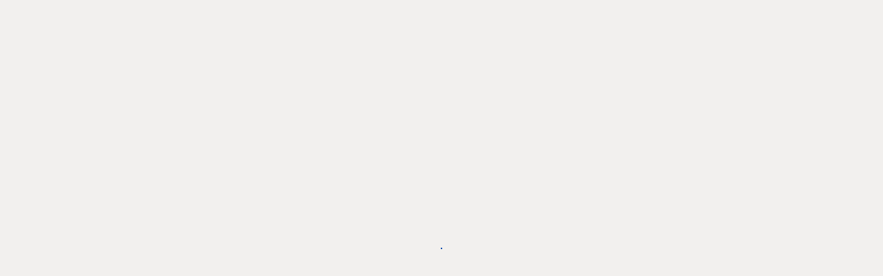

--- FILE ---
content_type: text/html
request_url: https://imperialsecurities.com.np/about.php
body_size: 736
content:
<!DOCTYPE html>
<html >
<head><meta charset="utf-8">
<meta name="viewport" content="width=device-width, initial-scale=1">
<link rel="stylesheet" href="/_nuxt/entry.uIbWrIC6.css">
<link rel="modulepreload" as="script" crossorigin href="/_nuxt/entry.MXvUKDzG.js">
<link rel="prefetch" as="image" type="image/png" href="/_nuxt/404page.9vPvr00f.png">
<link rel="prefetch" as="image" type="image/svg+xml" href="/_nuxt/icomoon.QS1ty-9c.svg">
<link rel="prefetch" as="style" href="/_nuxt/PageHeader.Xt7VJVR7.css">
<link rel="prefetch" as="script" crossorigin href="/_nuxt/about.K0EOXwkj.js">
<link rel="prefetch" as="script" crossorigin href="/_nuxt/PageHeader._E0d6CLi.js">
<link rel="prefetch" as="style" href="/_nuxt/default.xbpuCCUA.css">
<link rel="prefetch" as="script" crossorigin href="/_nuxt/default.CqszomfA.js">
<link rel="prefetch" as="script" crossorigin href="/_nuxt/nuxt-link.kOucQD34.js">
<link rel="prefetch" as="script" crossorigin href="/_nuxt/useMenu.PaE5Xw9L.js">
<link rel="prefetch" as="script" crossorigin href="/_nuxt/useMediaQuery.9tD3MZUa.js">
<link rel="prefetch" as="script" crossorigin href="/_nuxt/store.Y2DP8_g6.js">
<link rel="prefetch" as="script" crossorigin href="/_nuxt/request.4slZ1v19.js">
<link rel="prefetch" as="script" crossorigin href="/_nuxt/useHome.5LFAi_sO.js">
<link rel="prefetch" as="script" crossorigin href="/_nuxt/useMember.yjdiaUZG.js">
<link rel="prefetch" as="script" crossorigin href="/_nuxt/useNewsNotice.1Czyh6z1.js">
<link rel="prefetch" as="script" crossorigin href="/_nuxt/empty.4wpY9w2b.js">
<link rel="prefetch" as="script" crossorigin href="/_nuxt/loginlayout.G_jF8qi-.js">
<script type="module" src="/_nuxt/entry.MXvUKDzG.js" crossorigin></script></head>
<body ><div id="__nuxt"></div><script type="application/json" id="__NUXT_DATA__" data-ssr="false">[{"_errors":1,"serverRendered":2,"data":3,"state":4,"once":5},{},false,{},{},["Set"]]</script>
<script>window.__NUXT__={};window.__NUXT__.config={public:{},app:{baseURL:"/",buildAssetsDir:"/_nuxt/",cdnURL:""}}</script><script defer src="https://static.cloudflareinsights.com/beacon.min.js/vcd15cbe7772f49c399c6a5babf22c1241717689176015" integrity="sha512-ZpsOmlRQV6y907TI0dKBHq9Md29nnaEIPlkf84rnaERnq6zvWvPUqr2ft8M1aS28oN72PdrCzSjY4U6VaAw1EQ==" data-cf-beacon='{"version":"2024.11.0","token":"18690c2459b04c3fb0008fde362741ce","r":1,"server_timing":{"name":{"cfCacheStatus":true,"cfEdge":true,"cfExtPri":true,"cfL4":true,"cfOrigin":true,"cfSpeedBrain":true},"location_startswith":null}}' crossorigin="anonymous"></script>
</body>
</html>

--- FILE ---
content_type: text/css
request_url: https://imperialsecurities.com.np/_nuxt/entry.uIbWrIC6.css
body_size: 58710
content:
@charset "UTF-8";@import"https://fonts.googleapis.com/css2?family=DM+Sans:wght@400;500;700&family=Inter:wght@300;400;500;600&display=swap";:root,[data-bs-theme=light]{--bs-indigo:#6610f2;--bs-purple:#6f42c1;--bs-pink:#d63384;--bs-orange:#fd7e14;--bs-teal:#20c997;--bs-cyan:#0dcaf0;--bs-black:#232323;--bs-gray:#6c757d;--bs-gray-dark:#343a40;--bs-gray-100:#f8f9fa;--bs-gray-200:#e9ecef;--bs-gray-300:#dee2e6;--bs-gray-400:#ced4da;--bs-gray-500:#adb5bd;--bs-gray-600:#6c757d;--bs-gray-700:#495057;--bs-gray-800:#343a40;--bs-gray-900:#212529;--bs-primary:#194fe3;--bs-primary-100:#89c6ff;--bs-primary400:#006ed6;--bs-primary200:#1a8fff;--bs-secondary:#289600;--bs-red:#b91c1c;--bs-yellow:#deb753;--bs-green:#15803d;--bs-blue:#bae6fd;--bs-white:#fff;--bs-cGray100:#f8f9fa;--bs-cGray200:#e9ecef;--bs-cGray300:#dee2e6;--bs-cGray400:#ced4da;--bs-cGray500:#adb5bd;--bs-cGray600:#6c757d;--bs-cGray700:#495057;--bs-cGray800:#343a40;--bs-cGray900:#212529;--bs-gray:#3d3d3d;--bs-gray12:#e7e7e7;--bs-gray16:#d8d8d8;--bs-gray24:#c9c9c9;--bs-gray56:#f5f5f5;--bs-gray80:#626262;--bs-primary-rgb:25,79,227;--bs-primary-100-rgb:137,198,255;--bs-primary400-rgb:0,110,214;--bs-primary200-rgb:26,143,255;--bs-secondary-rgb:40,150,0;--bs-red-rgb:185,28,28;--bs-yellow-rgb:222,183,83;--bs-green-rgb:21,128,61;--bs-blue-rgb:186,230,253;--bs-cGray100-rgb:248,249,250;--bs-cGray200-rgb:233,236,239;--bs-cGray300-rgb:222,226,230;--bs-cGray400-rgb:206,212,218;--bs-cGray500-rgb:173,181,189;--bs-cGray600-rgb:108,117,125;--bs-cGray700-rgb:73,80,87;--bs-cGray800-rgb:52,58,64;--bs-cGray900-rgb:33,37,41;--bs-gray-rgb:61,61,61;--bs-gray12-rgb:231,231,231;--bs-gray16-rgb:216,216,216;--bs-gray24-rgb:201,201,201;--bs-gray56-rgb:245,245,245;--bs-gray80-rgb:98,98,98;--bs-primary-text-emphasis:#0a205b;--bs-secondary-text-emphasis:#103c00;--bs-success-text-emphasis:#083318;--bs-info-text-emphasis:#055160;--bs-warning-text-emphasis:#594921;--bs-danger-text-emphasis:#4a0b0b;--bs-light-text-emphasis:#495057;--bs-dark-text-emphasis:#495057;--bs-primary-bg-subtle:#d1dcf9;--bs-secondary-bg-subtle:#d4eacc;--bs-success-bg-subtle:#d0e6d8;--bs-info-bg-subtle:#cff4fc;--bs-warning-bg-subtle:#f8f1dd;--bs-danger-bg-subtle:#f1d2d2;--bs-light-bg-subtle:#fcfcfd;--bs-dark-bg-subtle:#ced4da;--bs-primary-border-subtle:#a3b9f4;--bs-secondary-border-subtle:#a9d599;--bs-success-border-subtle:#a1ccb1;--bs-info-border-subtle:#9eeaf9;--bs-warning-border-subtle:#f2e2ba;--bs-danger-border-subtle:#e3a4a4;--bs-light-border-subtle:#e9ecef;--bs-dark-border-subtle:#adb5bd;--bs-white-rgb:255,255,255;--bs-black-rgb:35,35,35;--bs-font-sans-serif:system-ui,-apple-system,"Segoe UI",Roboto,"Helvetica Neue","Noto Sans","Liberation Sans",Arial,sans-serif,"Apple Color Emoji","Segoe UI Emoji","Segoe UI Symbol","Noto Color Emoji";--bs-font-monospace:SFMono-Regular,Menlo,Monaco,Consolas,"Liberation Mono","Courier New",monospace;--bs-gradient:linear-gradient(180deg,hsla(0,0%,100%,.15),hsla(0,0%,100%,0));--bs-body-font-family:"Inter",sans-serif;--bs-body-font-size:1rem;--bs-body-font-weight:400;--bs-body-line-height:1.5;--bs-body-color:#212529;--bs-body-color-rgb:33,37,41;--bs-body-bg:#fff;--bs-body-bg-rgb:255,255,255;--bs-emphasis-color:#232323;--bs-emphasis-color-rgb:35,35,35;--bs-secondary-color:rgba(33,37,41,.75);--bs-secondary-color-rgb:33,37,41;--bs-secondary-bg:#e9ecef;--bs-secondary-bg-rgb:233,236,239;--bs-tertiary-color:rgba(33,37,41,.5);--bs-tertiary-color-rgb:33,37,41;--bs-tertiary-bg:#f8f9fa;--bs-tertiary-bg-rgb:248,249,250;--bs-heading-color:inherit;--bs-link-color:#194fe3;--bs-link-color-rgb:25,79,227;--bs-link-decoration:underline;--bs-link-hover-color:#143fb6;--bs-link-hover-color-rgb:20,63,182;--bs-code-color:#d63384;--bs-highlight-color:#212529;--bs-highlight-bg:#f8f1dd;--bs-border-width:1px;--bs-border-style:solid;--bs-border-color:#c9c9c9;--bs-border-color-translucent:rgba(35,35,35,.175);--bs-border-radius:.375rem;--bs-border-radius-sm:.25rem;--bs-border-radius-lg:.5rem;--bs-border-radius-xl:1rem;--bs-border-radius-xxl:2rem;--bs-border-radius-2xl:var(--bs-border-radius-xxl);--bs-border-radius-pill:50rem;--bs-box-shadow:0 .5rem 1rem rgba(35,35,35,.15);--bs-box-shadow-sm:0 .125rem .25rem rgba(35,35,35,.075);--bs-box-shadow-lg:0 1rem 3rem rgba(35,35,35,.175);--bs-box-shadow-inset:inset 0 1px 2px rgba(35,35,35,.075);--bs-focus-ring-width:.25rem;--bs-focus-ring-opacity:.25;--bs-focus-ring-color:rgba(25,79,227,.25);--bs-form-valid-color:#15803d;--bs-form-valid-border-color:#15803d;--bs-form-invalid-color:#b91c1c;--bs-form-invalid-border-color:#b91c1c}[data-bs-theme=dark]{color-scheme:dark;--bs-body-color:#dee2e6;--bs-body-color-rgb:222,226,230;--bs-body-bg:#212529;--bs-body-bg-rgb:33,37,41;--bs-emphasis-color:#fff;--bs-emphasis-color-rgb:255,255,255;--bs-secondary-color:rgba(222,226,230,.75);--bs-secondary-color-rgb:222,226,230;--bs-secondary-bg:#343a40;--bs-secondary-bg-rgb:52,58,64;--bs-tertiary-color:rgba(222,226,230,.5);--bs-tertiary-color-rgb:222,226,230;--bs-tertiary-bg:#2b3035;--bs-tertiary-bg-rgb:43,48,53;--bs-primary-text-emphasis:#7595ee;--bs-secondary-text-emphasis:#7ec066;--bs-success-text-emphasis:#73b38b;--bs-info-text-emphasis:#6edff6;--bs-warning-text-emphasis:#ebd498;--bs-danger-text-emphasis:#d57777;--bs-light-text-emphasis:#f8f9fa;--bs-dark-text-emphasis:#dee2e6;--bs-primary-bg-subtle:#05102d;--bs-secondary-bg-subtle:#081e00;--bs-success-bg-subtle:#041a0c;--bs-info-bg-subtle:#032830;--bs-warning-bg-subtle:#2c2511;--bs-danger-bg-subtle:#250606;--bs-light-bg-subtle:#343a40;--bs-dark-bg-subtle:#2c2f32;--bs-primary-border-subtle:#0f2f88;--bs-secondary-border-subtle:#185a00;--bs-success-border-subtle:#0d4d25;--bs-info-border-subtle:#087990;--bs-warning-border-subtle:#856e32;--bs-danger-border-subtle:#6f1111;--bs-light-border-subtle:#495057;--bs-dark-border-subtle:#343a40;--bs-heading-color:inherit;--bs-link-color:#7595ee;--bs-link-hover-color:#91aaf1;--bs-link-color-rgb:117,149,238;--bs-link-hover-color-rgb:145,170,241;--bs-code-color:#e685b5;--bs-highlight-color:#dee2e6;--bs-highlight-bg:#594921;--bs-border-color:#495057;--bs-border-color-translucent:hsla(0,0%,100%,.15);--bs-form-valid-color:#73b38b;--bs-form-valid-border-color:#73b38b;--bs-form-invalid-color:#d57777;--bs-form-invalid-border-color:#d57777}*,:after,:before{box-sizing:border-box}@media (prefers-reduced-motion:no-preference){:root{scroll-behavior:smooth}}body{background-color:var(--bs-body-bg);color:var(--bs-body-color);font-family:var(--bs-body-font-family);font-size:var(--bs-body-font-size);font-weight:var(--bs-body-font-weight);line-height:var(--bs-body-line-height);margin:0;text-align:var(--bs-body-text-align);-webkit-text-size-adjust:100%;-webkit-tap-highlight-color:rgba(35,35,35,0)}hr{border:0;border-top:var(--bs-border-width) solid;color:inherit;margin:1rem 0;opacity:.25}.h1,.h2,.h3,.h4,.h5,.h6,h1,h2,h3,h4,h5,h6{color:var(--bs-heading-color);font-weight:500;line-height:1.2;margin-bottom:.5rem;margin-top:0}.h1,h1{font-size:calc(1.375rem + 1.5vw)}@media (min-width:1200px){.h1,h1{font-size:2.5rem}}.h2,h2{font-size:calc(1.325rem + .9vw)}@media (min-width:1200px){.h2,h2{font-size:2rem}}.h3,h3{font-size:calc(1.3rem + .6vw)}@media (min-width:1200px){.h3,h3{font-size:1.75rem}}.h4,h4{font-size:calc(1.275rem + .3vw)}@media (min-width:1200px){.h4,h4{font-size:1.5rem}}.h6,h6{font-size:1rem}p{margin-bottom:1rem;margin-top:0}abbr[title]{cursor:help;-webkit-text-decoration:underline dotted;text-decoration:underline dotted;-webkit-text-decoration-skip-ink:none;text-decoration-skip-ink:none}address{font-style:normal;line-height:inherit;margin-bottom:1rem}ol,ul{padding-left:2rem}dl,ol,ul{margin-bottom:1rem;margin-top:0}ol ol,ol ul,ul ol,ul ul{margin-bottom:0}dt{font-weight:700}dd{margin-bottom:.5rem;margin-left:0}blockquote{margin:0 0 1rem}b,strong{font-weight:bolder}.small,small{font-size:.875em}.mark,mark{background-color:var(--bs-highlight-bg);color:var(--bs-highlight-color);padding:.1875em}sub,sup{font-size:.75em;line-height:0;position:relative;vertical-align:baseline}sub{bottom:-.25em}sup{top:-.5em}a{color:rgba(var(--bs-link-color-rgb),var(--bs-link-opacity,1));text-decoration:underline}a:hover{--bs-link-color-rgb:var(--bs-link-hover-color-rgb)}a:not([href]):not([class]),a:not([href]):not([class]):hover{color:inherit;text-decoration:none}code,kbd,pre,samp{font-family:var(--bs-font-monospace);font-size:1em}pre{display:block;font-size:.875em;margin-bottom:1rem;margin-top:0;overflow:auto}pre code{color:inherit;font-size:inherit;word-break:normal}code{color:var(--bs-code-color);font-size:.875em;word-wrap:break-word}a>code{color:inherit}kbd{background-color:var(--bs-body-color);border-radius:.25rem;color:var(--bs-body-bg);font-size:.875em;padding:.1875rem .375rem}kbd kbd{font-size:1em;padding:0}figure{margin:0 0 1rem}img,svg{vertical-align:middle}table{border-collapse:collapse;caption-side:bottom}caption{color:var(--bs-secondary-color);padding-bottom:.5rem;padding-top:.5rem;text-align:left}th{text-align:inherit;text-align:-webkit-match-parent}tbody,td,tfoot,th,thead,tr{border:0 solid;border-color:inherit}label{display:inline-block}button{border-radius:0}button:focus:not(:focus-visible){outline:0}button,input,optgroup,select,textarea{font-family:inherit;font-size:inherit;line-height:inherit;margin:0}button,select{text-transform:none}[role=button]{cursor:pointer}select{word-wrap:normal}select:disabled{opacity:1}[list]:not([type=date]):not([type=datetime-local]):not([type=month]):not([type=week]):not([type=time])::-webkit-calendar-picker-indicator{display:none!important}[type=button],[type=reset],[type=submit],button{-webkit-appearance:button}[type=button]:not(:disabled),[type=reset]:not(:disabled),[type=submit]:not(:disabled),button:not(:disabled){cursor:pointer}::-moz-focus-inner{border-style:none;padding:0}textarea{resize:vertical}fieldset{border:0;margin:0;min-width:0;padding:0}legend{float:left;font-size:calc(1.275rem + .3vw);line-height:inherit;margin-bottom:.5rem;padding:0;width:100%}@media (min-width:1200px){legend{font-size:1.5rem}}legend+*{clear:left}::-webkit-datetime-edit-day-field,::-webkit-datetime-edit-fields-wrapper,::-webkit-datetime-edit-hour-field,::-webkit-datetime-edit-minute,::-webkit-datetime-edit-month-field,::-webkit-datetime-edit-text,::-webkit-datetime-edit-year-field{padding:0}::-webkit-inner-spin-button{height:auto}[type=search]{-webkit-appearance:textfield;outline-offset:-2px}::-webkit-search-decoration{-webkit-appearance:none}::-webkit-color-swatch-wrapper{padding:0}::file-selector-button{-webkit-appearance:button;font:inherit}output{display:inline-block}iframe{border:0}summary{cursor:pointer;display:list-item}progress{vertical-align:baseline}[hidden]{display:none!important}.lead{font-size:1.25rem;font-weight:300}.display-1{font-size:calc(1.625rem + 4.5vw);font-weight:300;line-height:1.2}@media (min-width:1200px){.display-1{font-size:5rem}}.display-2{font-size:calc(1.575rem + 3.9vw);font-weight:300;line-height:1.2}@media (min-width:1200px){.display-2{font-size:4.5rem}}.display-3{font-size:calc(1.525rem + 3.3vw);font-weight:300;line-height:1.2}@media (min-width:1200px){.display-3{font-size:4rem}}.display-4{font-size:calc(1.475rem + 2.7vw);font-weight:300;line-height:1.2}@media (min-width:1200px){.display-4{font-size:3.5rem}}.display-5{font-size:calc(1.425rem + 2.1vw);font-weight:300;line-height:1.2}@media (min-width:1200px){.display-5{font-size:3rem}}.display-6{font-size:calc(1.375rem + 1.5vw);font-weight:300;line-height:1.2}@media (min-width:1200px){.display-6{font-size:2.5rem}}.list-inline,.list-unstyled{list-style:none;padding-left:0}.list-inline-item{display:inline-block}.list-inline-item:not(:last-child){margin-right:.5rem}.initialism{font-size:.875em;text-transform:uppercase}.blockquote{font-size:1.25rem;margin-bottom:1rem}.blockquote>:last-child{margin-bottom:0}.blockquote-footer{color:#6c757d;font-size:.875em;margin-bottom:1rem;margin-top:-1rem}.blockquote-footer:before{content:"— "}.img-fluid,.img-thumbnail{height:auto;max-width:100%}.img-thumbnail{background-color:var(--bs-body-bg);border:var(--bs-border-width) solid var(--bs-border-color);border-radius:var(--bs-border-radius);padding:.25rem}.figure{display:inline-block}.figure-img{line-height:1;margin-bottom:.5rem}.figure-caption{color:var(--bs-secondary-color);font-size:.875em}.container,.container-fluid,.container-lg,.container-md,.container-sm,.container-xl,.container-xxl,.container-xxxl{--bs-gutter-x:1.5rem;--bs-gutter-y:0;margin-left:auto;margin-right:auto;padding-left:calc(var(--bs-gutter-x)*.5);padding-right:calc(var(--bs-gutter-x)*.5);width:100%}@media (min-width:485px){.container,.container-sm,.container-xs{max-width:540px}}@media (min-width:768px){.container,.container-md,.container-sm,.container-xs{max-width:720px}}@media (min-width:992px){.container,.container-lg,.container-md,.container-sm,.container-xs{max-width:960px}}@media (min-width:1200px){.container,.container-lg,.container-md,.container-sm,.container-xl,.container-xs{max-width:1250px}}@media (min-width:1440px){.container,.container-lg,.container-md,.container-sm,.container-xl,.container-xs,.container-xxl{max-width:1400px}}@media (min-width:1600px){.container,.container-lg,.container-md,.container-sm,.container-xl,.container-xs,.container-xxl,.container-xxxl{max-width:1500px}}:root{--bs-breakpoint-xxs:0;--bs-breakpoint-xs:450px;--bs-breakpoint-sm:485px;--bs-breakpoint-md:768px;--bs-breakpoint-lg:992px;--bs-breakpoint-xl:1200px;--bs-breakpoint-xxl:1440px;--bs-breakpoint-xxxl:1600px}.row{--bs-gutter-x:1.5rem;--bs-gutter-y:0;display:flex;flex-wrap:wrap;margin-left:calc(var(--bs-gutter-x)*-.5);margin-right:calc(var(--bs-gutter-x)*-.5);margin-top:calc(var(--bs-gutter-y)*-1)}.row>*{flex-shrink:0;margin-top:var(--bs-gutter-y);max-width:100%;padding-left:calc(var(--bs-gutter-x)*.5);padding-right:calc(var(--bs-gutter-x)*.5);width:100%}.col{flex:1 0 0%}.row-cols-auto>*{flex:0 0 auto;width:auto}.row-cols-1>*{flex:0 0 auto;width:100%}.row-cols-2>*{flex:0 0 auto;width:50%}.row-cols-3>*{flex:0 0 auto;width:33.33333333%}.row-cols-4>*{flex:0 0 auto;width:25%}.row-cols-5>*{flex:0 0 auto;width:20%}.row-cols-6>*{flex:0 0 auto;width:16.66666667%}.col-auto{flex:0 0 auto;width:auto}.col-1{flex:0 0 auto;width:8.33333333%}.col-2{flex:0 0 auto;width:16.66666667%}.col-3{flex:0 0 auto;width:25%}.col-4{flex:0 0 auto;width:33.33333333%}.col-5{flex:0 0 auto;width:41.66666667%}.col-6{flex:0 0 auto;width:50%}.col-7{flex:0 0 auto;width:58.33333333%}.col-8{flex:0 0 auto;width:66.66666667%}.col-9{flex:0 0 auto;width:75%}.col-10{flex:0 0 auto;width:83.33333333%}.col-11{flex:0 0 auto;width:91.66666667%}.col-12{flex:0 0 auto;width:100%}.offset-1{margin-left:8.33333333%}.offset-2{margin-left:16.66666667%}.offset-3{margin-left:25%}.offset-4{margin-left:33.33333333%}.offset-5{margin-left:41.66666667%}.offset-6{margin-left:50%}.offset-7{margin-left:58.33333333%}.offset-8{margin-left:66.66666667%}.offset-9{margin-left:75%}.offset-10{margin-left:83.33333333%}.offset-11{margin-left:91.66666667%}.g-0,.gx-0{--bs-gutter-x:0}.g-0,.gy-0{--bs-gutter-y:0}.g-2,.gx-2{--bs-gutter-x:.125rem}.g-2,.gy-2{--bs-gutter-y:.125rem}.g-4,.gx-4{--bs-gutter-x:.25rem}.g-4,.gy-4{--bs-gutter-y:.25rem}.g-8,.gx-8{--bs-gutter-x:.5rem}.g-8,.gy-8{--bs-gutter-y:.5rem}.g-12,.gx-12{--bs-gutter-x:.75rem}.g-12,.gy-12{--bs-gutter-y:.75rem}.g-16,.gx-16{--bs-gutter-x:1rem}.g-16,.gy-16{--bs-gutter-y:1rem}.g-24,.gx-24{--bs-gutter-x:1.5rem}.g-24,.gy-24{--bs-gutter-y:1.5rem}.g-32,.gx-32{--bs-gutter-x:2rem}.g-32,.gy-32{--bs-gutter-y:2rem}.g-40,.gx-40{--bs-gutter-x:2.5rem}.g-40,.gy-40{--bs-gutter-y:2.5rem}.g-48,.gx-48{--bs-gutter-x:3rem}.g-48,.gy-48{--bs-gutter-y:3rem}.g-56,.gx-56{--bs-gutter-x:3.5rem}.g-56,.gy-56{--bs-gutter-y:3.5rem}.g-64,.gx-64{--bs-gutter-x:4rem}.g-64,.gy-64{--bs-gutter-y:4rem}.g-72,.gx-72{--bs-gutter-x:4.5rem}.g-72,.gy-72{--bs-gutter-y:4.5rem}.g-80,.gx-80{--bs-gutter-x:5rem}.g-80,.gy-80{--bs-gutter-y:5rem}.g-88,.gx-88{--bs-gutter-x:5.5rem}.g-88,.gy-88{--bs-gutter-y:5.5rem}.g-96,.gx-96{--bs-gutter-x:6rem}.g-96,.gy-96{--bs-gutter-y:6rem}.g-100,.gx-100{--bs-gutter-x:6.25rem}.g-100,.gy-100{--bs-gutter-y:6.25rem}@media (min-width:450px){.col-xs{flex:1 0 0%}.row-cols-xs-auto>*{flex:0 0 auto;width:auto}.row-cols-xs-1>*{flex:0 0 auto;width:100%}.row-cols-xs-2>*{flex:0 0 auto;width:50%}.row-cols-xs-3>*{flex:0 0 auto;width:33.33333333%}.row-cols-xs-4>*{flex:0 0 auto;width:25%}.row-cols-xs-5>*{flex:0 0 auto;width:20%}.row-cols-xs-6>*{flex:0 0 auto;width:16.66666667%}.col-xs-auto{flex:0 0 auto;width:auto}.col-xs-1{flex:0 0 auto;width:8.33333333%}.col-xs-2{flex:0 0 auto;width:16.66666667%}.col-xs-3{flex:0 0 auto;width:25%}.col-xs-4{flex:0 0 auto;width:33.33333333%}.col-xs-5{flex:0 0 auto;width:41.66666667%}.col-xs-6{flex:0 0 auto;width:50%}.col-xs-7{flex:0 0 auto;width:58.33333333%}.col-xs-8{flex:0 0 auto;width:66.66666667%}.col-xs-9{flex:0 0 auto;width:75%}.col-xs-10{flex:0 0 auto;width:83.33333333%}.col-xs-11{flex:0 0 auto;width:91.66666667%}.col-xs-12{flex:0 0 auto;width:100%}.offset-xs-0{margin-left:0}.offset-xs-1{margin-left:8.33333333%}.offset-xs-2{margin-left:16.66666667%}.offset-xs-3{margin-left:25%}.offset-xs-4{margin-left:33.33333333%}.offset-xs-5{margin-left:41.66666667%}.offset-xs-6{margin-left:50%}.offset-xs-7{margin-left:58.33333333%}.offset-xs-8{margin-left:66.66666667%}.offset-xs-9{margin-left:75%}.offset-xs-10{margin-left:83.33333333%}.offset-xs-11{margin-left:91.66666667%}.g-xs-0,.gx-xs-0{--bs-gutter-x:0}.g-xs-0,.gy-xs-0{--bs-gutter-y:0}.g-xs-2,.gx-xs-2{--bs-gutter-x:.125rem}.g-xs-2,.gy-xs-2{--bs-gutter-y:.125rem}.g-xs-4,.gx-xs-4{--bs-gutter-x:.25rem}.g-xs-4,.gy-xs-4{--bs-gutter-y:.25rem}.g-xs-8,.gx-xs-8{--bs-gutter-x:.5rem}.g-xs-8,.gy-xs-8{--bs-gutter-y:.5rem}.g-xs-12,.gx-xs-12{--bs-gutter-x:.75rem}.g-xs-12,.gy-xs-12{--bs-gutter-y:.75rem}.g-xs-16,.gx-xs-16{--bs-gutter-x:1rem}.g-xs-16,.gy-xs-16{--bs-gutter-y:1rem}.g-xs-24,.gx-xs-24{--bs-gutter-x:1.5rem}.g-xs-24,.gy-xs-24{--bs-gutter-y:1.5rem}.g-xs-32,.gx-xs-32{--bs-gutter-x:2rem}.g-xs-32,.gy-xs-32{--bs-gutter-y:2rem}.g-xs-40,.gx-xs-40{--bs-gutter-x:2.5rem}.g-xs-40,.gy-xs-40{--bs-gutter-y:2.5rem}.g-xs-48,.gx-xs-48{--bs-gutter-x:3rem}.g-xs-48,.gy-xs-48{--bs-gutter-y:3rem}.g-xs-56,.gx-xs-56{--bs-gutter-x:3.5rem}.g-xs-56,.gy-xs-56{--bs-gutter-y:3.5rem}.g-xs-64,.gx-xs-64{--bs-gutter-x:4rem}.g-xs-64,.gy-xs-64{--bs-gutter-y:4rem}.g-xs-72,.gx-xs-72{--bs-gutter-x:4.5rem}.g-xs-72,.gy-xs-72{--bs-gutter-y:4.5rem}.g-xs-80,.gx-xs-80{--bs-gutter-x:5rem}.g-xs-80,.gy-xs-80{--bs-gutter-y:5rem}.g-xs-88,.gx-xs-88{--bs-gutter-x:5.5rem}.g-xs-88,.gy-xs-88{--bs-gutter-y:5.5rem}.g-xs-96,.gx-xs-96{--bs-gutter-x:6rem}.g-xs-96,.gy-xs-96{--bs-gutter-y:6rem}.g-xs-100,.gx-xs-100{--bs-gutter-x:6.25rem}.g-xs-100,.gy-xs-100{--bs-gutter-y:6.25rem}}@media (min-width:485px){.col-sm{flex:1 0 0%}.row-cols-sm-auto>*{flex:0 0 auto;width:auto}.row-cols-sm-1>*{flex:0 0 auto;width:100%}.row-cols-sm-2>*{flex:0 0 auto;width:50%}.row-cols-sm-3>*{flex:0 0 auto;width:33.33333333%}.row-cols-sm-4>*{flex:0 0 auto;width:25%}.row-cols-sm-5>*{flex:0 0 auto;width:20%}.row-cols-sm-6>*{flex:0 0 auto;width:16.66666667%}.col-sm-auto{flex:0 0 auto;width:auto}.col-sm-1{flex:0 0 auto;width:8.33333333%}.col-sm-2{flex:0 0 auto;width:16.66666667%}.col-sm-3{flex:0 0 auto;width:25%}.col-sm-4{flex:0 0 auto;width:33.33333333%}.col-sm-5{flex:0 0 auto;width:41.66666667%}.col-sm-6{flex:0 0 auto;width:50%}.col-sm-7{flex:0 0 auto;width:58.33333333%}.col-sm-8{flex:0 0 auto;width:66.66666667%}.col-sm-9{flex:0 0 auto;width:75%}.col-sm-10{flex:0 0 auto;width:83.33333333%}.col-sm-11{flex:0 0 auto;width:91.66666667%}.col-sm-12{flex:0 0 auto;width:100%}.offset-sm-0{margin-left:0}.offset-sm-1{margin-left:8.33333333%}.offset-sm-2{margin-left:16.66666667%}.offset-sm-3{margin-left:25%}.offset-sm-4{margin-left:33.33333333%}.offset-sm-5{margin-left:41.66666667%}.offset-sm-6{margin-left:50%}.offset-sm-7{margin-left:58.33333333%}.offset-sm-8{margin-left:66.66666667%}.offset-sm-9{margin-left:75%}.offset-sm-10{margin-left:83.33333333%}.offset-sm-11{margin-left:91.66666667%}.g-sm-0,.gx-sm-0{--bs-gutter-x:0}.g-sm-0,.gy-sm-0{--bs-gutter-y:0}.g-sm-2,.gx-sm-2{--bs-gutter-x:.125rem}.g-sm-2,.gy-sm-2{--bs-gutter-y:.125rem}.g-sm-4,.gx-sm-4{--bs-gutter-x:.25rem}.g-sm-4,.gy-sm-4{--bs-gutter-y:.25rem}.g-sm-8,.gx-sm-8{--bs-gutter-x:.5rem}.g-sm-8,.gy-sm-8{--bs-gutter-y:.5rem}.g-sm-12,.gx-sm-12{--bs-gutter-x:.75rem}.g-sm-12,.gy-sm-12{--bs-gutter-y:.75rem}.g-sm-16,.gx-sm-16{--bs-gutter-x:1rem}.g-sm-16,.gy-sm-16{--bs-gutter-y:1rem}.g-sm-24,.gx-sm-24{--bs-gutter-x:1.5rem}.g-sm-24,.gy-sm-24{--bs-gutter-y:1.5rem}.g-sm-32,.gx-sm-32{--bs-gutter-x:2rem}.g-sm-32,.gy-sm-32{--bs-gutter-y:2rem}.g-sm-40,.gx-sm-40{--bs-gutter-x:2.5rem}.g-sm-40,.gy-sm-40{--bs-gutter-y:2.5rem}.g-sm-48,.gx-sm-48{--bs-gutter-x:3rem}.g-sm-48,.gy-sm-48{--bs-gutter-y:3rem}.g-sm-56,.gx-sm-56{--bs-gutter-x:3.5rem}.g-sm-56,.gy-sm-56{--bs-gutter-y:3.5rem}.g-sm-64,.gx-sm-64{--bs-gutter-x:4rem}.g-sm-64,.gy-sm-64{--bs-gutter-y:4rem}.g-sm-72,.gx-sm-72{--bs-gutter-x:4.5rem}.g-sm-72,.gy-sm-72{--bs-gutter-y:4.5rem}.g-sm-80,.gx-sm-80{--bs-gutter-x:5rem}.g-sm-80,.gy-sm-80{--bs-gutter-y:5rem}.g-sm-88,.gx-sm-88{--bs-gutter-x:5.5rem}.g-sm-88,.gy-sm-88{--bs-gutter-y:5.5rem}.g-sm-96,.gx-sm-96{--bs-gutter-x:6rem}.g-sm-96,.gy-sm-96{--bs-gutter-y:6rem}.g-sm-100,.gx-sm-100{--bs-gutter-x:6.25rem}.g-sm-100,.gy-sm-100{--bs-gutter-y:6.25rem}}@media (min-width:768px){.col-md{flex:1 0 0%}.row-cols-md-auto>*{flex:0 0 auto;width:auto}.row-cols-md-1>*{flex:0 0 auto;width:100%}.row-cols-md-2>*{flex:0 0 auto;width:50%}.row-cols-md-3>*{flex:0 0 auto;width:33.33333333%}.row-cols-md-4>*{flex:0 0 auto;width:25%}.row-cols-md-5>*{flex:0 0 auto;width:20%}.row-cols-md-6>*{flex:0 0 auto;width:16.66666667%}.col-md-auto{flex:0 0 auto;width:auto}.col-md-1{flex:0 0 auto;width:8.33333333%}.col-md-2{flex:0 0 auto;width:16.66666667%}.col-md-3{flex:0 0 auto;width:25%}.col-md-4{flex:0 0 auto;width:33.33333333%}.col-md-5{flex:0 0 auto;width:41.66666667%}.col-md-6{flex:0 0 auto;width:50%}.col-md-7{flex:0 0 auto;width:58.33333333%}.col-md-8{flex:0 0 auto;width:66.66666667%}.col-md-9{flex:0 0 auto;width:75%}.col-md-10{flex:0 0 auto;width:83.33333333%}.col-md-11{flex:0 0 auto;width:91.66666667%}.col-md-12{flex:0 0 auto;width:100%}.offset-md-0{margin-left:0}.offset-md-1{margin-left:8.33333333%}.offset-md-2{margin-left:16.66666667%}.offset-md-3{margin-left:25%}.offset-md-4{margin-left:33.33333333%}.offset-md-5{margin-left:41.66666667%}.offset-md-6{margin-left:50%}.offset-md-7{margin-left:58.33333333%}.offset-md-8{margin-left:66.66666667%}.offset-md-9{margin-left:75%}.offset-md-10{margin-left:83.33333333%}.offset-md-11{margin-left:91.66666667%}.g-md-0,.gx-md-0{--bs-gutter-x:0}.g-md-0,.gy-md-0{--bs-gutter-y:0}.g-md-2,.gx-md-2{--bs-gutter-x:.125rem}.g-md-2,.gy-md-2{--bs-gutter-y:.125rem}.g-md-4,.gx-md-4{--bs-gutter-x:.25rem}.g-md-4,.gy-md-4{--bs-gutter-y:.25rem}.g-md-8,.gx-md-8{--bs-gutter-x:.5rem}.g-md-8,.gy-md-8{--bs-gutter-y:.5rem}.g-md-12,.gx-md-12{--bs-gutter-x:.75rem}.g-md-12,.gy-md-12{--bs-gutter-y:.75rem}.g-md-16,.gx-md-16{--bs-gutter-x:1rem}.g-md-16,.gy-md-16{--bs-gutter-y:1rem}.g-md-24,.gx-md-24{--bs-gutter-x:1.5rem}.g-md-24,.gy-md-24{--bs-gutter-y:1.5rem}.g-md-32,.gx-md-32{--bs-gutter-x:2rem}.g-md-32,.gy-md-32{--bs-gutter-y:2rem}.g-md-40,.gx-md-40{--bs-gutter-x:2.5rem}.g-md-40,.gy-md-40{--bs-gutter-y:2.5rem}.g-md-48,.gx-md-48{--bs-gutter-x:3rem}.g-md-48,.gy-md-48{--bs-gutter-y:3rem}.g-md-56,.gx-md-56{--bs-gutter-x:3.5rem}.g-md-56,.gy-md-56{--bs-gutter-y:3.5rem}.g-md-64,.gx-md-64{--bs-gutter-x:4rem}.g-md-64,.gy-md-64{--bs-gutter-y:4rem}.g-md-72,.gx-md-72{--bs-gutter-x:4.5rem}.g-md-72,.gy-md-72{--bs-gutter-y:4.5rem}.g-md-80,.gx-md-80{--bs-gutter-x:5rem}.g-md-80,.gy-md-80{--bs-gutter-y:5rem}.g-md-88,.gx-md-88{--bs-gutter-x:5.5rem}.g-md-88,.gy-md-88{--bs-gutter-y:5.5rem}.g-md-96,.gx-md-96{--bs-gutter-x:6rem}.g-md-96,.gy-md-96{--bs-gutter-y:6rem}.g-md-100,.gx-md-100{--bs-gutter-x:6.25rem}.g-md-100,.gy-md-100{--bs-gutter-y:6.25rem}}@media (min-width:992px){.col-lg{flex:1 0 0%}.row-cols-lg-auto>*{flex:0 0 auto;width:auto}.row-cols-lg-1>*{flex:0 0 auto;width:100%}.row-cols-lg-2>*{flex:0 0 auto;width:50%}.row-cols-lg-3>*{flex:0 0 auto;width:33.33333333%}.row-cols-lg-4>*{flex:0 0 auto;width:25%}.row-cols-lg-5>*{flex:0 0 auto;width:20%}.row-cols-lg-6>*{flex:0 0 auto;width:16.66666667%}.col-lg-auto{flex:0 0 auto;width:auto}.col-lg-1{flex:0 0 auto;width:8.33333333%}.col-lg-2{flex:0 0 auto;width:16.66666667%}.col-lg-3{flex:0 0 auto;width:25%}.col-lg-4{flex:0 0 auto;width:33.33333333%}.col-lg-5{flex:0 0 auto;width:41.66666667%}.col-lg-6{flex:0 0 auto;width:50%}.col-lg-7{flex:0 0 auto;width:58.33333333%}.col-lg-8{flex:0 0 auto;width:66.66666667%}.col-lg-9{flex:0 0 auto;width:75%}.col-lg-10{flex:0 0 auto;width:83.33333333%}.col-lg-11{flex:0 0 auto;width:91.66666667%}.col-lg-12{flex:0 0 auto;width:100%}.offset-lg-0{margin-left:0}.offset-lg-1{margin-left:8.33333333%}.offset-lg-2{margin-left:16.66666667%}.offset-lg-3{margin-left:25%}.offset-lg-4{margin-left:33.33333333%}.offset-lg-5{margin-left:41.66666667%}.offset-lg-6{margin-left:50%}.offset-lg-7{margin-left:58.33333333%}.offset-lg-8{margin-left:66.66666667%}.offset-lg-9{margin-left:75%}.offset-lg-10{margin-left:83.33333333%}.offset-lg-11{margin-left:91.66666667%}.g-lg-0,.gx-lg-0{--bs-gutter-x:0}.g-lg-0,.gy-lg-0{--bs-gutter-y:0}.g-lg-2,.gx-lg-2{--bs-gutter-x:.125rem}.g-lg-2,.gy-lg-2{--bs-gutter-y:.125rem}.g-lg-4,.gx-lg-4{--bs-gutter-x:.25rem}.g-lg-4,.gy-lg-4{--bs-gutter-y:.25rem}.g-lg-8,.gx-lg-8{--bs-gutter-x:.5rem}.g-lg-8,.gy-lg-8{--bs-gutter-y:.5rem}.g-lg-12,.gx-lg-12{--bs-gutter-x:.75rem}.g-lg-12,.gy-lg-12{--bs-gutter-y:.75rem}.g-lg-16,.gx-lg-16{--bs-gutter-x:1rem}.g-lg-16,.gy-lg-16{--bs-gutter-y:1rem}.g-lg-24,.gx-lg-24{--bs-gutter-x:1.5rem}.g-lg-24,.gy-lg-24{--bs-gutter-y:1.5rem}.g-lg-32,.gx-lg-32{--bs-gutter-x:2rem}.g-lg-32,.gy-lg-32{--bs-gutter-y:2rem}.g-lg-40,.gx-lg-40{--bs-gutter-x:2.5rem}.g-lg-40,.gy-lg-40{--bs-gutter-y:2.5rem}.g-lg-48,.gx-lg-48{--bs-gutter-x:3rem}.g-lg-48,.gy-lg-48{--bs-gutter-y:3rem}.g-lg-56,.gx-lg-56{--bs-gutter-x:3.5rem}.g-lg-56,.gy-lg-56{--bs-gutter-y:3.5rem}.g-lg-64,.gx-lg-64{--bs-gutter-x:4rem}.g-lg-64,.gy-lg-64{--bs-gutter-y:4rem}.g-lg-72,.gx-lg-72{--bs-gutter-x:4.5rem}.g-lg-72,.gy-lg-72{--bs-gutter-y:4.5rem}.g-lg-80,.gx-lg-80{--bs-gutter-x:5rem}.g-lg-80,.gy-lg-80{--bs-gutter-y:5rem}.g-lg-88,.gx-lg-88{--bs-gutter-x:5.5rem}.g-lg-88,.gy-lg-88{--bs-gutter-y:5.5rem}.g-lg-96,.gx-lg-96{--bs-gutter-x:6rem}.g-lg-96,.gy-lg-96{--bs-gutter-y:6rem}.g-lg-100,.gx-lg-100{--bs-gutter-x:6.25rem}.g-lg-100,.gy-lg-100{--bs-gutter-y:6.25rem}}@media (min-width:1200px){.col-xl{flex:1 0 0%}.row-cols-xl-auto>*{flex:0 0 auto;width:auto}.row-cols-xl-1>*{flex:0 0 auto;width:100%}.row-cols-xl-2>*{flex:0 0 auto;width:50%}.row-cols-xl-3>*{flex:0 0 auto;width:33.33333333%}.row-cols-xl-4>*{flex:0 0 auto;width:25%}.row-cols-xl-5>*{flex:0 0 auto;width:20%}.row-cols-xl-6>*{flex:0 0 auto;width:16.66666667%}.col-xl-auto{flex:0 0 auto;width:auto}.col-xl-1{flex:0 0 auto;width:8.33333333%}.col-xl-2{flex:0 0 auto;width:16.66666667%}.col-xl-3{flex:0 0 auto;width:25%}.col-xl-4{flex:0 0 auto;width:33.33333333%}.col-xl-5{flex:0 0 auto;width:41.66666667%}.col-xl-6{flex:0 0 auto;width:50%}.col-xl-7{flex:0 0 auto;width:58.33333333%}.col-xl-8{flex:0 0 auto;width:66.66666667%}.col-xl-9{flex:0 0 auto;width:75%}.col-xl-10{flex:0 0 auto;width:83.33333333%}.col-xl-11{flex:0 0 auto;width:91.66666667%}.col-xl-12{flex:0 0 auto;width:100%}.offset-xl-0{margin-left:0}.offset-xl-1{margin-left:8.33333333%}.offset-xl-2{margin-left:16.66666667%}.offset-xl-3{margin-left:25%}.offset-xl-4{margin-left:33.33333333%}.offset-xl-5{margin-left:41.66666667%}.offset-xl-6{margin-left:50%}.offset-xl-7{margin-left:58.33333333%}.offset-xl-8{margin-left:66.66666667%}.offset-xl-9{margin-left:75%}.offset-xl-10{margin-left:83.33333333%}.offset-xl-11{margin-left:91.66666667%}.g-xl-0,.gx-xl-0{--bs-gutter-x:0}.g-xl-0,.gy-xl-0{--bs-gutter-y:0}.g-xl-2,.gx-xl-2{--bs-gutter-x:.125rem}.g-xl-2,.gy-xl-2{--bs-gutter-y:.125rem}.g-xl-4,.gx-xl-4{--bs-gutter-x:.25rem}.g-xl-4,.gy-xl-4{--bs-gutter-y:.25rem}.g-xl-8,.gx-xl-8{--bs-gutter-x:.5rem}.g-xl-8,.gy-xl-8{--bs-gutter-y:.5rem}.g-xl-12,.gx-xl-12{--bs-gutter-x:.75rem}.g-xl-12,.gy-xl-12{--bs-gutter-y:.75rem}.g-xl-16,.gx-xl-16{--bs-gutter-x:1rem}.g-xl-16,.gy-xl-16{--bs-gutter-y:1rem}.g-xl-24,.gx-xl-24{--bs-gutter-x:1.5rem}.g-xl-24,.gy-xl-24{--bs-gutter-y:1.5rem}.g-xl-32,.gx-xl-32{--bs-gutter-x:2rem}.g-xl-32,.gy-xl-32{--bs-gutter-y:2rem}.g-xl-40,.gx-xl-40{--bs-gutter-x:2.5rem}.g-xl-40,.gy-xl-40{--bs-gutter-y:2.5rem}.g-xl-48,.gx-xl-48{--bs-gutter-x:3rem}.g-xl-48,.gy-xl-48{--bs-gutter-y:3rem}.g-xl-56,.gx-xl-56{--bs-gutter-x:3.5rem}.g-xl-56,.gy-xl-56{--bs-gutter-y:3.5rem}.g-xl-64,.gx-xl-64{--bs-gutter-x:4rem}.g-xl-64,.gy-xl-64{--bs-gutter-y:4rem}.g-xl-72,.gx-xl-72{--bs-gutter-x:4.5rem}.g-xl-72,.gy-xl-72{--bs-gutter-y:4.5rem}.g-xl-80,.gx-xl-80{--bs-gutter-x:5rem}.g-xl-80,.gy-xl-80{--bs-gutter-y:5rem}.g-xl-88,.gx-xl-88{--bs-gutter-x:5.5rem}.g-xl-88,.gy-xl-88{--bs-gutter-y:5.5rem}.g-xl-96,.gx-xl-96{--bs-gutter-x:6rem}.g-xl-96,.gy-xl-96{--bs-gutter-y:6rem}.g-xl-100,.gx-xl-100{--bs-gutter-x:6.25rem}.g-xl-100,.gy-xl-100{--bs-gutter-y:6.25rem}}@media (min-width:1440px){.col-xxl{flex:1 0 0%}.row-cols-xxl-auto>*{flex:0 0 auto;width:auto}.row-cols-xxl-1>*{flex:0 0 auto;width:100%}.row-cols-xxl-2>*{flex:0 0 auto;width:50%}.row-cols-xxl-3>*{flex:0 0 auto;width:33.33333333%}.row-cols-xxl-4>*{flex:0 0 auto;width:25%}.row-cols-xxl-5>*{flex:0 0 auto;width:20%}.row-cols-xxl-6>*{flex:0 0 auto;width:16.66666667%}.col-xxl-auto{flex:0 0 auto;width:auto}.col-xxl-1{flex:0 0 auto;width:8.33333333%}.col-xxl-2{flex:0 0 auto;width:16.66666667%}.col-xxl-3{flex:0 0 auto;width:25%}.col-xxl-4{flex:0 0 auto;width:33.33333333%}.col-xxl-5{flex:0 0 auto;width:41.66666667%}.col-xxl-6{flex:0 0 auto;width:50%}.col-xxl-7{flex:0 0 auto;width:58.33333333%}.col-xxl-8{flex:0 0 auto;width:66.66666667%}.col-xxl-9{flex:0 0 auto;width:75%}.col-xxl-10{flex:0 0 auto;width:83.33333333%}.col-xxl-11{flex:0 0 auto;width:91.66666667%}.col-xxl-12{flex:0 0 auto;width:100%}.offset-xxl-0{margin-left:0}.offset-xxl-1{margin-left:8.33333333%}.offset-xxl-2{margin-left:16.66666667%}.offset-xxl-3{margin-left:25%}.offset-xxl-4{margin-left:33.33333333%}.offset-xxl-5{margin-left:41.66666667%}.offset-xxl-6{margin-left:50%}.offset-xxl-7{margin-left:58.33333333%}.offset-xxl-8{margin-left:66.66666667%}.offset-xxl-9{margin-left:75%}.offset-xxl-10{margin-left:83.33333333%}.offset-xxl-11{margin-left:91.66666667%}.g-xxl-0,.gx-xxl-0{--bs-gutter-x:0}.g-xxl-0,.gy-xxl-0{--bs-gutter-y:0}.g-xxl-2,.gx-xxl-2{--bs-gutter-x:.125rem}.g-xxl-2,.gy-xxl-2{--bs-gutter-y:.125rem}.g-xxl-4,.gx-xxl-4{--bs-gutter-x:.25rem}.g-xxl-4,.gy-xxl-4{--bs-gutter-y:.25rem}.g-xxl-8,.gx-xxl-8{--bs-gutter-x:.5rem}.g-xxl-8,.gy-xxl-8{--bs-gutter-y:.5rem}.g-xxl-12,.gx-xxl-12{--bs-gutter-x:.75rem}.g-xxl-12,.gy-xxl-12{--bs-gutter-y:.75rem}.g-xxl-16,.gx-xxl-16{--bs-gutter-x:1rem}.g-xxl-16,.gy-xxl-16{--bs-gutter-y:1rem}.g-xxl-24,.gx-xxl-24{--bs-gutter-x:1.5rem}.g-xxl-24,.gy-xxl-24{--bs-gutter-y:1.5rem}.g-xxl-32,.gx-xxl-32{--bs-gutter-x:2rem}.g-xxl-32,.gy-xxl-32{--bs-gutter-y:2rem}.g-xxl-40,.gx-xxl-40{--bs-gutter-x:2.5rem}.g-xxl-40,.gy-xxl-40{--bs-gutter-y:2.5rem}.g-xxl-48,.gx-xxl-48{--bs-gutter-x:3rem}.g-xxl-48,.gy-xxl-48{--bs-gutter-y:3rem}.g-xxl-56,.gx-xxl-56{--bs-gutter-x:3.5rem}.g-xxl-56,.gy-xxl-56{--bs-gutter-y:3.5rem}.g-xxl-64,.gx-xxl-64{--bs-gutter-x:4rem}.g-xxl-64,.gy-xxl-64{--bs-gutter-y:4rem}.g-xxl-72,.gx-xxl-72{--bs-gutter-x:4.5rem}.g-xxl-72,.gy-xxl-72{--bs-gutter-y:4.5rem}.g-xxl-80,.gx-xxl-80{--bs-gutter-x:5rem}.g-xxl-80,.gy-xxl-80{--bs-gutter-y:5rem}.g-xxl-88,.gx-xxl-88{--bs-gutter-x:5.5rem}.g-xxl-88,.gy-xxl-88{--bs-gutter-y:5.5rem}.g-xxl-96,.gx-xxl-96{--bs-gutter-x:6rem}.g-xxl-96,.gy-xxl-96{--bs-gutter-y:6rem}.g-xxl-100,.gx-xxl-100{--bs-gutter-x:6.25rem}.g-xxl-100,.gy-xxl-100{--bs-gutter-y:6.25rem}}@media (min-width:1600px){.col-xxxl{flex:1 0 0%}.row-cols-xxxl-auto>*{flex:0 0 auto;width:auto}.row-cols-xxxl-1>*{flex:0 0 auto;width:100%}.row-cols-xxxl-2>*{flex:0 0 auto;width:50%}.row-cols-xxxl-3>*{flex:0 0 auto;width:33.33333333%}.row-cols-xxxl-4>*{flex:0 0 auto;width:25%}.row-cols-xxxl-5>*{flex:0 0 auto;width:20%}.row-cols-xxxl-6>*{flex:0 0 auto;width:16.66666667%}.col-xxxl-auto{flex:0 0 auto;width:auto}.col-xxxl-1{flex:0 0 auto;width:8.33333333%}.col-xxxl-2{flex:0 0 auto;width:16.66666667%}.col-xxxl-3{flex:0 0 auto;width:25%}.col-xxxl-4{flex:0 0 auto;width:33.33333333%}.col-xxxl-5{flex:0 0 auto;width:41.66666667%}.col-xxxl-6{flex:0 0 auto;width:50%}.col-xxxl-7{flex:0 0 auto;width:58.33333333%}.col-xxxl-8{flex:0 0 auto;width:66.66666667%}.col-xxxl-9{flex:0 0 auto;width:75%}.col-xxxl-10{flex:0 0 auto;width:83.33333333%}.col-xxxl-11{flex:0 0 auto;width:91.66666667%}.col-xxxl-12{flex:0 0 auto;width:100%}.offset-xxxl-0{margin-left:0}.offset-xxxl-1{margin-left:8.33333333%}.offset-xxxl-2{margin-left:16.66666667%}.offset-xxxl-3{margin-left:25%}.offset-xxxl-4{margin-left:33.33333333%}.offset-xxxl-5{margin-left:41.66666667%}.offset-xxxl-6{margin-left:50%}.offset-xxxl-7{margin-left:58.33333333%}.offset-xxxl-8{margin-left:66.66666667%}.offset-xxxl-9{margin-left:75%}.offset-xxxl-10{margin-left:83.33333333%}.offset-xxxl-11{margin-left:91.66666667%}.g-xxxl-0,.gx-xxxl-0{--bs-gutter-x:0}.g-xxxl-0,.gy-xxxl-0{--bs-gutter-y:0}.g-xxxl-2,.gx-xxxl-2{--bs-gutter-x:.125rem}.g-xxxl-2,.gy-xxxl-2{--bs-gutter-y:.125rem}.g-xxxl-4,.gx-xxxl-4{--bs-gutter-x:.25rem}.g-xxxl-4,.gy-xxxl-4{--bs-gutter-y:.25rem}.g-xxxl-8,.gx-xxxl-8{--bs-gutter-x:.5rem}.g-xxxl-8,.gy-xxxl-8{--bs-gutter-y:.5rem}.g-xxxl-12,.gx-xxxl-12{--bs-gutter-x:.75rem}.g-xxxl-12,.gy-xxxl-12{--bs-gutter-y:.75rem}.g-xxxl-16,.gx-xxxl-16{--bs-gutter-x:1rem}.g-xxxl-16,.gy-xxxl-16{--bs-gutter-y:1rem}.g-xxxl-24,.gx-xxxl-24{--bs-gutter-x:1.5rem}.g-xxxl-24,.gy-xxxl-24{--bs-gutter-y:1.5rem}.g-xxxl-32,.gx-xxxl-32{--bs-gutter-x:2rem}.g-xxxl-32,.gy-xxxl-32{--bs-gutter-y:2rem}.g-xxxl-40,.gx-xxxl-40{--bs-gutter-x:2.5rem}.g-xxxl-40,.gy-xxxl-40{--bs-gutter-y:2.5rem}.g-xxxl-48,.gx-xxxl-48{--bs-gutter-x:3rem}.g-xxxl-48,.gy-xxxl-48{--bs-gutter-y:3rem}.g-xxxl-56,.gx-xxxl-56{--bs-gutter-x:3.5rem}.g-xxxl-56,.gy-xxxl-56{--bs-gutter-y:3.5rem}.g-xxxl-64,.gx-xxxl-64{--bs-gutter-x:4rem}.g-xxxl-64,.gy-xxxl-64{--bs-gutter-y:4rem}.g-xxxl-72,.gx-xxxl-72{--bs-gutter-x:4.5rem}.g-xxxl-72,.gy-xxxl-72{--bs-gutter-y:4.5rem}.g-xxxl-80,.gx-xxxl-80{--bs-gutter-x:5rem}.g-xxxl-80,.gy-xxxl-80{--bs-gutter-y:5rem}.g-xxxl-88,.gx-xxxl-88{--bs-gutter-x:5.5rem}.g-xxxl-88,.gy-xxxl-88{--bs-gutter-y:5.5rem}.g-xxxl-96,.gx-xxxl-96{--bs-gutter-x:6rem}.g-xxxl-96,.gy-xxxl-96{--bs-gutter-y:6rem}.g-xxxl-100,.gx-xxxl-100{--bs-gutter-x:6.25rem}.g-xxxl-100,.gy-xxxl-100{--bs-gutter-y:6.25rem}}.clearfix:after{clear:both;content:"";display:block}.text-bg-primary{background-color:RGBA(var(--bs-primary-rgb),var(--bs-bg-opacity,1))!important;color:#fff!important}.text-bg-primary-100{background-color:RGBA(var(--bs-primary-100-rgb),var(--bs-bg-opacity,1))!important;color:#232323!important}.text-bg-primary400{background-color:RGBA(var(--bs-primary400-rgb),var(--bs-bg-opacity,1))!important;color:#fff!important}.text-bg-primary200{background-color:RGBA(var(--bs-primary200-rgb),var(--bs-bg-opacity,1))!important;color:#fff!important}.text-bg-secondary{background-color:RGBA(var(--bs-secondary-rgb),var(--bs-bg-opacity,1))!important;color:#fff!important}.text-bg-red{background-color:RGBA(var(--bs-red-rgb),var(--bs-bg-opacity,1))!important;color:#fff!important}.text-bg-yellow{background-color:RGBA(var(--bs-yellow-rgb),var(--bs-bg-opacity,1))!important;color:#232323!important}.text-bg-green{background-color:RGBA(var(--bs-green-rgb),var(--bs-bg-opacity,1))!important;color:#fff!important}.text-bg-blue{background-color:RGBA(var(--bs-blue-rgb),var(--bs-bg-opacity,1))!important;color:#232323!important}.text-bg-white{background-color:RGBA(var(--bs-white-rgb),var(--bs-bg-opacity,1))!important;color:#232323!important}.text-bg-cGray100{background-color:RGBA(var(--bs-cGray100-rgb),var(--bs-bg-opacity,1))!important;color:#232323!important}.text-bg-cGray200{background-color:RGBA(var(--bs-cGray200-rgb),var(--bs-bg-opacity,1))!important;color:#232323!important}.text-bg-cGray300{background-color:RGBA(var(--bs-cGray300-rgb),var(--bs-bg-opacity,1))!important;color:#232323!important}.text-bg-cGray400{background-color:RGBA(var(--bs-cGray400-rgb),var(--bs-bg-opacity,1))!important;color:#232323!important}.text-bg-cGray500{background-color:RGBA(var(--bs-cGray500-rgb),var(--bs-bg-opacity,1))!important;color:#232323!important}.text-bg-cGray600{background-color:RGBA(var(--bs-cGray600-rgb),var(--bs-bg-opacity,1))!important;color:#fff!important}.text-bg-cGray700{background-color:RGBA(var(--bs-cGray700-rgb),var(--bs-bg-opacity,1))!important;color:#fff!important}.text-bg-cGray800{background-color:RGBA(var(--bs-cGray800-rgb),var(--bs-bg-opacity,1))!important;color:#fff!important}.text-bg-cGray900{background-color:RGBA(var(--bs-cGray900-rgb),var(--bs-bg-opacity,1))!important;color:#fff!important}.text-bg-gray{background-color:RGBA(var(--bs-gray-rgb),var(--bs-bg-opacity,1))!important;color:#fff!important}.text-bg-gray12{background-color:RGBA(var(--bs-gray12-rgb),var(--bs-bg-opacity,1))!important;color:#232323!important}.text-bg-gray16{background-color:RGBA(var(--bs-gray16-rgb),var(--bs-bg-opacity,1))!important;color:#232323!important}.text-bg-gray24{background-color:RGBA(var(--bs-gray24-rgb),var(--bs-bg-opacity,1))!important;color:#232323!important}.text-bg-gray56{background-color:RGBA(var(--bs-gray56-rgb),var(--bs-bg-opacity,1))!important;color:#232323!important}.text-bg-gray80{background-color:RGBA(var(--bs-gray80-rgb),var(--bs-bg-opacity,1))!important;color:#fff!important}.link-primary{color:RGBA(var(--bs-primary-rgb),var(--bs-link-opacity,1))!important;text-decoration-color:RGBA(var(--bs-primary-rgb),var(--bs-link-underline-opacity,1))!important}.link-primary:focus,.link-primary:hover{color:RGBA(20,63,182,var(--bs-link-opacity,1))!important;text-decoration-color:RGBA(20,63,182,var(--bs-link-underline-opacity,1))!important}.link-primary-100{color:RGBA(var(--bs-primary-100-rgb),var(--bs-link-opacity,1))!important;text-decoration-color:RGBA(var(--bs-primary-100-rgb),var(--bs-link-underline-opacity,1))!important}.link-primary-100:focus,.link-primary-100:hover{color:RGBA(161,209,255,var(--bs-link-opacity,1))!important;text-decoration-color:RGBA(161,209,255,var(--bs-link-underline-opacity,1))!important}.link-primary400{color:RGBA(var(--bs-primary400-rgb),var(--bs-link-opacity,1))!important;text-decoration-color:RGBA(var(--bs-primary400-rgb),var(--bs-link-underline-opacity,1))!important}.link-primary400:focus,.link-primary400:hover{color:RGBA(0,88,171,var(--bs-link-opacity,1))!important;text-decoration-color:RGBA(0,88,171,var(--bs-link-underline-opacity,1))!important}.link-primary200{color:RGBA(var(--bs-primary200-rgb),var(--bs-link-opacity,1))!important;text-decoration-color:RGBA(var(--bs-primary200-rgb),var(--bs-link-underline-opacity,1))!important}.link-primary200:focus,.link-primary200:hover{color:RGBA(21,114,204,var(--bs-link-opacity,1))!important;text-decoration-color:RGBA(21,114,204,var(--bs-link-underline-opacity,1))!important}.link-secondary{color:RGBA(var(--bs-secondary-rgb),var(--bs-link-opacity,1))!important;text-decoration-color:RGBA(var(--bs-secondary-rgb),var(--bs-link-underline-opacity,1))!important}.link-secondary:focus,.link-secondary:hover{color:RGBA(32,120,0,var(--bs-link-opacity,1))!important;text-decoration-color:RGBA(32,120,0,var(--bs-link-underline-opacity,1))!important}.link-red{color:RGBA(var(--bs-red-rgb),var(--bs-link-opacity,1))!important;text-decoration-color:RGBA(var(--bs-red-rgb),var(--bs-link-underline-opacity,1))!important}.link-red:focus,.link-red:hover{color:RGBA(148,22,22,var(--bs-link-opacity,1))!important;text-decoration-color:RGBA(148,22,22,var(--bs-link-underline-opacity,1))!important}.link-yellow{color:RGBA(var(--bs-yellow-rgb),var(--bs-link-opacity,1))!important;text-decoration-color:RGBA(var(--bs-yellow-rgb),var(--bs-link-underline-opacity,1))!important}.link-yellow:focus,.link-yellow:hover{color:RGBA(229,197,117,var(--bs-link-opacity,1))!important;text-decoration-color:RGBA(229,197,117,var(--bs-link-underline-opacity,1))!important}.link-green{color:RGBA(var(--bs-green-rgb),var(--bs-link-opacity,1))!important;text-decoration-color:RGBA(var(--bs-green-rgb),var(--bs-link-underline-opacity,1))!important}.link-green:focus,.link-green:hover{color:RGBA(17,102,49,var(--bs-link-opacity,1))!important;text-decoration-color:RGBA(17,102,49,var(--bs-link-underline-opacity,1))!important}.link-blue{color:RGBA(var(--bs-blue-rgb),var(--bs-link-opacity,1))!important;text-decoration-color:RGBA(var(--bs-blue-rgb),var(--bs-link-underline-opacity,1))!important}.link-blue:focus,.link-blue:hover{color:RGBA(200,235,253,var(--bs-link-opacity,1))!important;text-decoration-color:RGBA(200,235,253,var(--bs-link-underline-opacity,1))!important}.link-white{color:RGBA(var(--bs-white-rgb),var(--bs-link-opacity,1))!important;text-decoration-color:RGBA(var(--bs-white-rgb),var(--bs-link-underline-opacity,1))!important}.link-white:focus,.link-white:hover{color:RGBA(255,255,255,var(--bs-link-opacity,1))!important;text-decoration-color:RGBA(255,255,255,var(--bs-link-underline-opacity,1))!important}.link-cGray100{color:RGBA(var(--bs-cGray100-rgb),var(--bs-link-opacity,1))!important;text-decoration-color:RGBA(var(--bs-cGray100-rgb),var(--bs-link-underline-opacity,1))!important}.link-cGray100:focus,.link-cGray100:hover{color:RGBA(249,250,251,var(--bs-link-opacity,1))!important;text-decoration-color:RGBA(249,250,251,var(--bs-link-underline-opacity,1))!important}.link-cGray200{color:RGBA(var(--bs-cGray200-rgb),var(--bs-link-opacity,1))!important;text-decoration-color:RGBA(var(--bs-cGray200-rgb),var(--bs-link-underline-opacity,1))!important}.link-cGray200:focus,.link-cGray200:hover{color:RGBA(237,240,242,var(--bs-link-opacity,1))!important;text-decoration-color:RGBA(237,240,242,var(--bs-link-underline-opacity,1))!important}.link-cGray300{color:RGBA(var(--bs-cGray300-rgb),var(--bs-link-opacity,1))!important;text-decoration-color:RGBA(var(--bs-cGray300-rgb),var(--bs-link-underline-opacity,1))!important}.link-cGray300:focus,.link-cGray300:hover{color:RGBA(229,232,235,var(--bs-link-opacity,1))!important;text-decoration-color:RGBA(229,232,235,var(--bs-link-underline-opacity,1))!important}.link-cGray400{color:RGBA(var(--bs-cGray400-rgb),var(--bs-link-opacity,1))!important;text-decoration-color:RGBA(var(--bs-cGray400-rgb),var(--bs-link-underline-opacity,1))!important}.link-cGray400:focus,.link-cGray400:hover{color:RGBA(216,221,225,var(--bs-link-opacity,1))!important;text-decoration-color:RGBA(216,221,225,var(--bs-link-underline-opacity,1))!important}.link-cGray500{color:RGBA(var(--bs-cGray500-rgb),var(--bs-link-opacity,1))!important;text-decoration-color:RGBA(var(--bs-cGray500-rgb),var(--bs-link-underline-opacity,1))!important}.link-cGray500:focus,.link-cGray500:hover{color:RGBA(189,196,202,var(--bs-link-opacity,1))!important;text-decoration-color:RGBA(189,196,202,var(--bs-link-underline-opacity,1))!important}.link-cGray600{color:RGBA(var(--bs-cGray600-rgb),var(--bs-link-opacity,1))!important;text-decoration-color:RGBA(var(--bs-cGray600-rgb),var(--bs-link-underline-opacity,1))!important}.link-cGray600:focus,.link-cGray600:hover{color:RGBA(86,94,100,var(--bs-link-opacity,1))!important;text-decoration-color:RGBA(86,94,100,var(--bs-link-underline-opacity,1))!important}.link-cGray700{color:RGBA(var(--bs-cGray700-rgb),var(--bs-link-opacity,1))!important;text-decoration-color:RGBA(var(--bs-cGray700-rgb),var(--bs-link-underline-opacity,1))!important}.link-cGray700:focus,.link-cGray700:hover{color:RGBA(58,64,70,var(--bs-link-opacity,1))!important;text-decoration-color:RGBA(58,64,70,var(--bs-link-underline-opacity,1))!important}.link-cGray800{color:RGBA(var(--bs-cGray800-rgb),var(--bs-link-opacity,1))!important;text-decoration-color:RGBA(var(--bs-cGray800-rgb),var(--bs-link-underline-opacity,1))!important}.link-cGray800:focus,.link-cGray800:hover{color:RGBA(42,46,51,var(--bs-link-opacity,1))!important;text-decoration-color:RGBA(42,46,51,var(--bs-link-underline-opacity,1))!important}.link-cGray900{color:RGBA(var(--bs-cGray900-rgb),var(--bs-link-opacity,1))!important;text-decoration-color:RGBA(var(--bs-cGray900-rgb),var(--bs-link-underline-opacity,1))!important}.link-cGray900:focus,.link-cGray900:hover{color:RGBA(26,30,33,var(--bs-link-opacity,1))!important;text-decoration-color:RGBA(26,30,33,var(--bs-link-underline-opacity,1))!important}.link-gray{color:RGBA(var(--bs-gray-rgb),var(--bs-link-opacity,1))!important;text-decoration-color:RGBA(var(--bs-gray-rgb),var(--bs-link-underline-opacity,1))!important}.link-gray:focus,.link-gray:hover{color:RGBA(49,49,49,var(--bs-link-opacity,1))!important;text-decoration-color:RGBA(49,49,49,var(--bs-link-underline-opacity,1))!important}.link-gray12{color:RGBA(var(--bs-gray12-rgb),var(--bs-link-opacity,1))!important;text-decoration-color:RGBA(var(--bs-gray12-rgb),var(--bs-link-underline-opacity,1))!important}.link-gray12:focus,.link-gray12:hover{color:RGBA(236,236,236,var(--bs-link-opacity,1))!important;text-decoration-color:RGBA(236,236,236,var(--bs-link-underline-opacity,1))!important}.link-gray16{color:RGBA(var(--bs-gray16-rgb),var(--bs-link-opacity,1))!important;text-decoration-color:RGBA(var(--bs-gray16-rgb),var(--bs-link-underline-opacity,1))!important}.link-gray16:focus,.link-gray16:hover{color:RGBA(224,224,224,var(--bs-link-opacity,1))!important;text-decoration-color:RGBA(224,224,224,var(--bs-link-underline-opacity,1))!important}.link-gray24{color:RGBA(var(--bs-gray24-rgb),var(--bs-link-opacity,1))!important;text-decoration-color:RGBA(var(--bs-gray24-rgb),var(--bs-link-underline-opacity,1))!important}.link-gray24:focus,.link-gray24:hover{color:RGBA(212,212,212,var(--bs-link-opacity,1))!important;text-decoration-color:RGBA(212,212,212,var(--bs-link-underline-opacity,1))!important}.link-gray56{color:RGBA(var(--bs-gray56-rgb),var(--bs-link-opacity,1))!important;text-decoration-color:RGBA(var(--bs-gray56-rgb),var(--bs-link-underline-opacity,1))!important}.link-gray56:focus,.link-gray56:hover{color:RGBA(247,247,247,var(--bs-link-opacity,1))!important;text-decoration-color:RGBA(247,247,247,var(--bs-link-underline-opacity,1))!important}.link-gray80{color:RGBA(var(--bs-gray80-rgb),var(--bs-link-opacity,1))!important;text-decoration-color:RGBA(var(--bs-gray80-rgb),var(--bs-link-underline-opacity,1))!important}.link-gray80:focus,.link-gray80:hover{color:RGBA(78,78,78,var(--bs-link-opacity,1))!important;text-decoration-color:RGBA(78,78,78,var(--bs-link-underline-opacity,1))!important}.link-body-emphasis{color:RGBA(var(--bs-emphasis-color-rgb),var(--bs-link-opacity,1))!important;text-decoration-color:RGBA(var(--bs-emphasis-color-rgb),var(--bs-link-underline-opacity,1))!important}.link-body-emphasis:focus,.link-body-emphasis:hover{color:RGBA(var(--bs-emphasis-color-rgb),var(--bs-link-opacity,.75))!important;text-decoration-color:RGBA(var(--bs-emphasis-color-rgb),var(--bs-link-underline-opacity,.75))!important}.focus-ring:focus{box-shadow:var(--bs-focus-ring-x,0) var(--bs-focus-ring-y,0) var(--bs-focus-ring-blur,0) var(--bs-focus-ring-width) var(--bs-focus-ring-color);outline:0}.icon-link{align-items:center;backface-visibility:hidden;display:inline-flex;gap:.375rem;text-decoration-color:rgba(var(--bs-link-color-rgb),var(--bs-link-opacity,.5));text-underline-offset:.25em}.icon-link>.bi{flex-shrink:0;height:1em;width:1em;fill:currentcolor;transition:transform .2s ease-in-out}@media (prefers-reduced-motion:reduce){.icon-link>.bi{transition:none}}.icon-link-hover:focus-visible>.bi,.icon-link-hover:hover>.bi{transform:var(--bs-icon-link-transform,translate3d(.25em,0,0))}.ratio{position:relative;width:100%}.ratio:before{content:"";display:block;padding-top:var(--bs-aspect-ratio)}.ratio>*{height:100%;left:0;position:absolute;top:0;width:100%}.ratio-1x1{--bs-aspect-ratio:100%}.ratio-4x3{--bs-aspect-ratio:75%}.ratio-16x9{--bs-aspect-ratio:56.25%}.ratio-21x9{--bs-aspect-ratio:42.8571428571%}.fixed-top{top:0}.fixed-bottom,.fixed-top{left:0;position:fixed;right:0;z-index:1030}.fixed-bottom{bottom:0}.sticky-top{top:0}.sticky-bottom,.sticky-top{position:sticky;z-index:1020}.sticky-bottom{bottom:0}@media (min-width:450px){.sticky-xs-top{position:sticky;top:0;z-index:1020}.sticky-xs-bottom{bottom:0;position:sticky;z-index:1020}}@media (min-width:485px){.sticky-sm-top{position:sticky;top:0;z-index:1020}.sticky-sm-bottom{bottom:0;position:sticky;z-index:1020}}@media (min-width:768px){.sticky-md-top{position:sticky;top:0;z-index:1020}.sticky-md-bottom{bottom:0;position:sticky;z-index:1020}}@media (min-width:992px){.sticky-lg-top{position:sticky;top:0;z-index:1020}.sticky-lg-bottom{bottom:0;position:sticky;z-index:1020}}@media (min-width:1200px){.sticky-xl-top{position:sticky;top:0;z-index:1020}.sticky-xl-bottom{bottom:0;position:sticky;z-index:1020}}@media (min-width:1440px){.sticky-xxl-top{position:sticky;top:0;z-index:1020}.sticky-xxl-bottom{bottom:0;position:sticky;z-index:1020}}@media (min-width:1600px){.sticky-xxxl-top{position:sticky;top:0;z-index:1020}.sticky-xxxl-bottom{bottom:0;position:sticky;z-index:1020}}.hstack{align-items:center;flex-direction:row}.hstack,.vstack{align-self:stretch;display:flex}.vstack{flex:1 1 auto;flex-direction:column}.visually-hidden,.visually-hidden-focusable:not(:focus):not(:focus-within){height:1px!important;margin:-1px!important;overflow:hidden!important;padding:0!important;width:1px!important;clip:rect(0,0,0,0)!important;border:0!important;white-space:nowrap!important}.visually-hidden-focusable:not(:focus):not(:focus-within):not(caption),.visually-hidden:not(caption){position:absolute!important}.stretched-link:after{bottom:0;content:"";left:0;position:absolute;right:0;top:0;z-index:1}.text-truncate{overflow:hidden;text-overflow:ellipsis;white-space:nowrap}.vr{align-self:stretch;background-color:currentcolor;display:inline-block;min-height:1em;opacity:.25;width:var(--bs-border-width)}.me-0{margin-right:0!important}.me-2{margin-right:.125rem!important}.me-4{margin-right:.25rem!important}.me-8{margin-right:.5rem!important}.me-12{margin-right:.75rem!important}.me-16{margin-right:1rem!important}.me-24{margin-right:1.5rem!important}.me-32{margin-right:2rem!important}.me-40{margin-right:2.5rem!important}.me-48{margin-right:3rem!important}.me-56{margin-right:3.5rem!important}.me-64{margin-right:4rem!important}.me-72{margin-right:4.5rem!important}.me-80{margin-right:5rem!important}.me-88{margin-right:5.5rem!important}.me-96{margin-right:6rem!important}.me-100{margin-right:6.25rem!important}.me-auto{margin-right:auto!important}.ms-0{margin-left:0!important}.ms-2{margin-left:.125rem!important}.ms-4{margin-left:.25rem!important}.ms-8{margin-left:.5rem!important}.ms-12{margin-left:.75rem!important}.ms-16{margin-left:1rem!important}.ms-24{margin-left:1.5rem!important}.ms-32{margin-left:2rem!important}.ms-40{margin-left:2.5rem!important}.ms-48{margin-left:3rem!important}.ms-56{margin-left:3.5rem!important}.ms-64{margin-left:4rem!important}.ms-72{margin-left:4.5rem!important}.ms-80{margin-left:5rem!important}.ms-88{margin-left:5.5rem!important}.ms-96{margin-left:6rem!important}.ms-100{margin-left:6.25rem!important}.ms-auto{margin-left:auto!important}.pe-0{padding-right:0!important}.pe-2{padding-right:.125rem!important}.pe-4{padding-right:.25rem!important}.pe-8{padding-right:.5rem!important}.pe-12{padding-right:.75rem!important}.pe-16{padding-right:1rem!important}.pe-24{padding-right:1.5rem!important}.pe-32{padding-right:2rem!important}.pe-40{padding-right:2.5rem!important}.pe-48{padding-right:3rem!important}.pe-56{padding-right:3.5rem!important}.pe-64{padding-right:4rem!important}.pe-72{padding-right:4.5rem!important}.pe-80{padding-right:5rem!important}.pe-88{padding-right:5.5rem!important}.pe-96{padding-right:6rem!important}.pe-100{padding-right:6.25rem!important}.ps-0{padding-left:0!important}.ps-2{padding-left:.125rem!important}.ps-4{padding-left:.25rem!important}.ps-8{padding-left:.5rem!important}.ps-12{padding-left:.75rem!important}.ps-16{padding-left:1rem!important}.ps-24{padding-left:1.5rem!important}.ps-32{padding-left:2rem!important}.ps-40{padding-left:2.5rem!important}.ps-48{padding-left:3rem!important}.ps-56{padding-left:3.5rem!important}.ps-64{padding-left:4rem!important}.ps-72{padding-left:4.5rem!important}.ps-80{padding-left:5rem!important}.ps-88{padding-left:5.5rem!important}.ps-96{padding-left:6rem!important}.ps-100{padding-left:6.25rem!important}@media (min-width:450px){.float-xs-start{float:left!important}.float-xs-end{float:right!important}.float-xs-none{float:none!important}.object-fit-xs-contain{-o-object-fit:contain!important;object-fit:contain!important}.object-fit-xs-cover{-o-object-fit:cover!important;object-fit:cover!important}.object-fit-xs-fill{-o-object-fit:fill!important;object-fit:fill!important}.object-fit-xs-scale{-o-object-fit:scale-down!important;object-fit:scale-down!important}.object-fit-xs-none{-o-object-fit:none!important;object-fit:none!important}.d-xs-inline{display:inline!important}.d-xs-inline-block{display:inline-block!important}.d-xs-block{display:block!important}.d-xs-grid{display:grid!important}.d-xs-inline-grid{display:inline-grid!important}.d-xs-table{display:table!important}.d-xs-table-row{display:table-row!important}.d-xs-table-cell{display:table-cell!important}.d-xs-flex{display:flex!important}.d-xs-inline-flex{display:inline-flex!important}.d-xs-none{display:none!important}.flex-xs-fill{flex:1 1 auto!important}.flex-xs-row{flex-direction:row!important}.flex-xs-column{flex-direction:column!important}.flex-xs-row-reverse{flex-direction:row-reverse!important}.flex-xs-column-reverse{flex-direction:column-reverse!important}.flex-xs-grow-0{flex-grow:0!important}.flex-xs-grow-1{flex-grow:1!important}.flex-xs-shrink-0{flex-shrink:0!important}.flex-xs-shrink-1{flex-shrink:1!important}.flex-xs-wrap{flex-wrap:wrap!important}.flex-xs-nowrap{flex-wrap:nowrap!important}.flex-xs-wrap-reverse{flex-wrap:wrap-reverse!important}.justify-content-xs-start{justify-content:flex-start!important}.justify-content-xs-end{justify-content:flex-end!important}.justify-content-xs-center{justify-content:center!important}.justify-content-xs-between{justify-content:space-between!important}.justify-content-xs-around{justify-content:space-around!important}.justify-content-xs-evenly{justify-content:space-evenly!important}.align-items-xs-start{align-items:flex-start!important}.align-items-xs-end{align-items:flex-end!important}.align-items-xs-center{align-items:center!important}.align-items-xs-baseline{align-items:baseline!important}.align-items-xs-stretch{align-items:stretch!important}.align-content-xs-start{align-content:flex-start!important}.align-content-xs-end{align-content:flex-end!important}.align-content-xs-center{align-content:center!important}.align-content-xs-between{align-content:space-between!important}.align-content-xs-around{align-content:space-around!important}.align-content-xs-stretch{align-content:stretch!important}.align-self-xs-auto{align-self:auto!important}.align-self-xs-start{align-self:flex-start!important}.align-self-xs-end{align-self:flex-end!important}.align-self-xs-center{align-self:center!important}.align-self-xs-baseline{align-self:baseline!important}.align-self-xs-stretch{align-self:stretch!important}.order-xs-first{order:-1!important}.order-xs-0{order:0!important}.order-xs-1{order:1!important}.order-xs-2{order:2!important}.order-xs-3{order:3!important}.order-xs-4{order:4!important}.order-xs-5{order:5!important}.order-xs-last{order:6!important}.m-xs-0{margin:0!important}.m-xs-2{margin:.125rem!important}.m-xs-4{margin:.25rem!important}.m-xs-8{margin:.5rem!important}.m-xs-12{margin:.75rem!important}.m-xs-16{margin:1rem!important}.m-xs-24{margin:1.5rem!important}.m-xs-32{margin:2rem!important}.m-xs-40{margin:2.5rem!important}.m-xs-48{margin:3rem!important}.m-xs-56{margin:3.5rem!important}.m-xs-64{margin:4rem!important}.m-xs-72{margin:4.5rem!important}.m-xs-80{margin:5rem!important}.m-xs-88{margin:5.5rem!important}.m-xs-96{margin:6rem!important}.m-xs-100{margin:6.25rem!important}.m-xs-auto{margin:auto!important}.mx-xs-0{margin-left:0!important;margin-right:0!important}.mx-xs-2{margin-left:.125rem!important;margin-right:.125rem!important}.mx-xs-4{margin-left:.25rem!important;margin-right:.25rem!important}.mx-xs-8{margin-left:.5rem!important;margin-right:.5rem!important}.mx-xs-12{margin-left:.75rem!important;margin-right:.75rem!important}.mx-xs-16{margin-left:1rem!important;margin-right:1rem!important}.mx-xs-24{margin-left:1.5rem!important;margin-right:1.5rem!important}.mx-xs-32{margin-left:2rem!important;margin-right:2rem!important}.mx-xs-40{margin-left:2.5rem!important;margin-right:2.5rem!important}.mx-xs-48{margin-left:3rem!important;margin-right:3rem!important}.mx-xs-56{margin-left:3.5rem!important;margin-right:3.5rem!important}.mx-xs-64{margin-left:4rem!important;margin-right:4rem!important}.mx-xs-72{margin-left:4.5rem!important;margin-right:4.5rem!important}.mx-xs-80{margin-left:5rem!important;margin-right:5rem!important}.mx-xs-88{margin-left:5.5rem!important;margin-right:5.5rem!important}.mx-xs-96{margin-left:6rem!important;margin-right:6rem!important}.mx-xs-100{margin-left:6.25rem!important;margin-right:6.25rem!important}.mx-xs-auto{margin-left:auto!important;margin-right:auto!important}.my-xs-0{margin-bottom:0!important;margin-top:0!important}.my-xs-2{margin-bottom:.125rem!important;margin-top:.125rem!important}.my-xs-4{margin-bottom:.25rem!important;margin-top:.25rem!important}.my-xs-8{margin-bottom:.5rem!important;margin-top:.5rem!important}.my-xs-12{margin-bottom:.75rem!important;margin-top:.75rem!important}.my-xs-16{margin-bottom:1rem!important;margin-top:1rem!important}.my-xs-24{margin-bottom:1.5rem!important;margin-top:1.5rem!important}.my-xs-32{margin-bottom:2rem!important;margin-top:2rem!important}.my-xs-40{margin-bottom:2.5rem!important;margin-top:2.5rem!important}.my-xs-48{margin-bottom:3rem!important;margin-top:3rem!important}.my-xs-56{margin-bottom:3.5rem!important;margin-top:3.5rem!important}.my-xs-64{margin-bottom:4rem!important;margin-top:4rem!important}.my-xs-72{margin-bottom:4.5rem!important;margin-top:4.5rem!important}.my-xs-80{margin-bottom:5rem!important;margin-top:5rem!important}.my-xs-88{margin-bottom:5.5rem!important;margin-top:5.5rem!important}.my-xs-96{margin-bottom:6rem!important;margin-top:6rem!important}.my-xs-100{margin-bottom:6.25rem!important;margin-top:6.25rem!important}.my-xs-auto{margin-bottom:auto!important;margin-top:auto!important}.mt-xs-0{margin-top:0!important}.mt-xs-2{margin-top:.125rem!important}.mt-xs-4{margin-top:.25rem!important}.mt-xs-8{margin-top:.5rem!important}.mt-xs-12{margin-top:.75rem!important}.mt-xs-16{margin-top:1rem!important}.mt-xs-24{margin-top:1.5rem!important}.mt-xs-32{margin-top:2rem!important}.mt-xs-40{margin-top:2.5rem!important}.mt-xs-48{margin-top:3rem!important}.mt-xs-56{margin-top:3.5rem!important}.mt-xs-64{margin-top:4rem!important}.mt-xs-72{margin-top:4.5rem!important}.mt-xs-80{margin-top:5rem!important}.mt-xs-88{margin-top:5.5rem!important}.mt-xs-96{margin-top:6rem!important}.mt-xs-100{margin-top:6.25rem!important}.mt-xs-auto{margin-top:auto!important}.me-xs-0{margin-right:0!important}.me-xs-2{margin-right:.125rem!important}.me-xs-4{margin-right:.25rem!important}.me-xs-8{margin-right:.5rem!important}.me-xs-12{margin-right:.75rem!important}.me-xs-16{margin-right:1rem!important}.me-xs-24{margin-right:1.5rem!important}.me-xs-32{margin-right:2rem!important}.me-xs-40{margin-right:2.5rem!important}.me-xs-48{margin-right:3rem!important}.me-xs-56{margin-right:3.5rem!important}.me-xs-64{margin-right:4rem!important}.me-xs-72{margin-right:4.5rem!important}.me-xs-80{margin-right:5rem!important}.me-xs-88{margin-right:5.5rem!important}.me-xs-96{margin-right:6rem!important}.me-xs-100{margin-right:6.25rem!important}.me-xs-auto{margin-right:auto!important}.mb-xs-0{margin-bottom:0!important}.mb-xs-2{margin-bottom:.125rem!important}.mb-xs-4{margin-bottom:.25rem!important}.mb-xs-8{margin-bottom:.5rem!important}.mb-xs-12{margin-bottom:.75rem!important}.mb-xs-16{margin-bottom:1rem!important}.mb-xs-24{margin-bottom:1.5rem!important}.mb-xs-32{margin-bottom:2rem!important}.mb-xs-40{margin-bottom:2.5rem!important}.mb-xs-48{margin-bottom:3rem!important}.mb-xs-56{margin-bottom:3.5rem!important}.mb-xs-64{margin-bottom:4rem!important}.mb-xs-72{margin-bottom:4.5rem!important}.mb-xs-80{margin-bottom:5rem!important}.mb-xs-88{margin-bottom:5.5rem!important}.mb-xs-96{margin-bottom:6rem!important}.mb-xs-100{margin-bottom:6.25rem!important}.mb-xs-auto{margin-bottom:auto!important}.ms-xs-0{margin-left:0!important}.ms-xs-2{margin-left:.125rem!important}.ms-xs-4{margin-left:.25rem!important}.ms-xs-8{margin-left:.5rem!important}.ms-xs-12{margin-left:.75rem!important}.ms-xs-16{margin-left:1rem!important}.ms-xs-24{margin-left:1.5rem!important}.ms-xs-32{margin-left:2rem!important}.ms-xs-40{margin-left:2.5rem!important}.ms-xs-48{margin-left:3rem!important}.ms-xs-56{margin-left:3.5rem!important}.ms-xs-64{margin-left:4rem!important}.ms-xs-72{margin-left:4.5rem!important}.ms-xs-80{margin-left:5rem!important}.ms-xs-88{margin-left:5.5rem!important}.ms-xs-96{margin-left:6rem!important}.ms-xs-100{margin-left:6.25rem!important}.ms-xs-auto{margin-left:auto!important}.m-xs-n2{margin:-.125rem!important}.m-xs-n4{margin:-.25rem!important}.m-xs-n8{margin:-.5rem!important}.m-xs-n12{margin:-.75rem!important}.m-xs-n16{margin:-1rem!important}.m-xs-n24{margin:-1.5rem!important}.m-xs-n32{margin:-2rem!important}.m-xs-n40{margin:-2.5rem!important}.m-xs-n48{margin:-3rem!important}.m-xs-n56{margin:-3.5rem!important}.m-xs-n64{margin:-4rem!important}.m-xs-n72{margin:-4.5rem!important}.m-xs-n80{margin:-5rem!important}.m-xs-n88{margin:-5.5rem!important}.m-xs-n96{margin:-6rem!important}.m-xs-n100{margin:-6.25rem!important}.mx-xs-n2{margin-left:-.125rem!important;margin-right:-.125rem!important}.mx-xs-n4{margin-left:-.25rem!important;margin-right:-.25rem!important}.mx-xs-n8{margin-left:-.5rem!important;margin-right:-.5rem!important}.mx-xs-n12{margin-left:-.75rem!important;margin-right:-.75rem!important}.mx-xs-n16{margin-left:-1rem!important;margin-right:-1rem!important}.mx-xs-n24{margin-left:-1.5rem!important;margin-right:-1.5rem!important}.mx-xs-n32{margin-left:-2rem!important;margin-right:-2rem!important}.mx-xs-n40{margin-left:-2.5rem!important;margin-right:-2.5rem!important}.mx-xs-n48{margin-left:-3rem!important;margin-right:-3rem!important}.mx-xs-n56{margin-left:-3.5rem!important;margin-right:-3.5rem!important}.mx-xs-n64{margin-left:-4rem!important;margin-right:-4rem!important}.mx-xs-n72{margin-left:-4.5rem!important;margin-right:-4.5rem!important}.mx-xs-n80{margin-left:-5rem!important;margin-right:-5rem!important}.mx-xs-n88{margin-left:-5.5rem!important;margin-right:-5.5rem!important}.mx-xs-n96{margin-left:-6rem!important;margin-right:-6rem!important}.mx-xs-n100{margin-left:-6.25rem!important;margin-right:-6.25rem!important}.my-xs-n2{margin-bottom:-.125rem!important;margin-top:-.125rem!important}.my-xs-n4{margin-bottom:-.25rem!important;margin-top:-.25rem!important}.my-xs-n8{margin-bottom:-.5rem!important;margin-top:-.5rem!important}.my-xs-n12{margin-bottom:-.75rem!important;margin-top:-.75rem!important}.my-xs-n16{margin-bottom:-1rem!important;margin-top:-1rem!important}.my-xs-n24{margin-bottom:-1.5rem!important;margin-top:-1.5rem!important}.my-xs-n32{margin-bottom:-2rem!important;margin-top:-2rem!important}.my-xs-n40{margin-bottom:-2.5rem!important;margin-top:-2.5rem!important}.my-xs-n48{margin-bottom:-3rem!important;margin-top:-3rem!important}.my-xs-n56{margin-bottom:-3.5rem!important;margin-top:-3.5rem!important}.my-xs-n64{margin-bottom:-4rem!important;margin-top:-4rem!important}.my-xs-n72{margin-bottom:-4.5rem!important;margin-top:-4.5rem!important}.my-xs-n80{margin-bottom:-5rem!important;margin-top:-5rem!important}.my-xs-n88{margin-bottom:-5.5rem!important;margin-top:-5.5rem!important}.my-xs-n96{margin-bottom:-6rem!important;margin-top:-6rem!important}.my-xs-n100{margin-bottom:-6.25rem!important;margin-top:-6.25rem!important}.mt-xs-n2{margin-top:-.125rem!important}.mt-xs-n4{margin-top:-.25rem!important}.mt-xs-n8{margin-top:-.5rem!important}.mt-xs-n12{margin-top:-.75rem!important}.mt-xs-n16{margin-top:-1rem!important}.mt-xs-n24{margin-top:-1.5rem!important}.mt-xs-n32{margin-top:-2rem!important}.mt-xs-n40{margin-top:-2.5rem!important}.mt-xs-n48{margin-top:-3rem!important}.mt-xs-n56{margin-top:-3.5rem!important}.mt-xs-n64{margin-top:-4rem!important}.mt-xs-n72{margin-top:-4.5rem!important}.mt-xs-n80{margin-top:-5rem!important}.mt-xs-n88{margin-top:-5.5rem!important}.mt-xs-n96{margin-top:-6rem!important}.mt-xs-n100{margin-top:-6.25rem!important}.me-xs-n2{margin-right:-.125rem!important}.me-xs-n4{margin-right:-.25rem!important}.me-xs-n8{margin-right:-.5rem!important}.me-xs-n12{margin-right:-.75rem!important}.me-xs-n16{margin-right:-1rem!important}.me-xs-n24{margin-right:-1.5rem!important}.me-xs-n32{margin-right:-2rem!important}.me-xs-n40{margin-right:-2.5rem!important}.me-xs-n48{margin-right:-3rem!important}.me-xs-n56{margin-right:-3.5rem!important}.me-xs-n64{margin-right:-4rem!important}.me-xs-n72{margin-right:-4.5rem!important}.me-xs-n80{margin-right:-5rem!important}.me-xs-n88{margin-right:-5.5rem!important}.me-xs-n96{margin-right:-6rem!important}.me-xs-n100{margin-right:-6.25rem!important}.mb-xs-n2{margin-bottom:-.125rem!important}.mb-xs-n4{margin-bottom:-.25rem!important}.mb-xs-n8{margin-bottom:-.5rem!important}.mb-xs-n12{margin-bottom:-.75rem!important}.mb-xs-n16{margin-bottom:-1rem!important}.mb-xs-n24{margin-bottom:-1.5rem!important}.mb-xs-n32{margin-bottom:-2rem!important}.mb-xs-n40{margin-bottom:-2.5rem!important}.mb-xs-n48{margin-bottom:-3rem!important}.mb-xs-n56{margin-bottom:-3.5rem!important}.mb-xs-n64{margin-bottom:-4rem!important}.mb-xs-n72{margin-bottom:-4.5rem!important}.mb-xs-n80{margin-bottom:-5rem!important}.mb-xs-n88{margin-bottom:-5.5rem!important}.mb-xs-n96{margin-bottom:-6rem!important}.mb-xs-n100{margin-bottom:-6.25rem!important}.ms-xs-n2{margin-left:-.125rem!important}.ms-xs-n4{margin-left:-.25rem!important}.ms-xs-n8{margin-left:-.5rem!important}.ms-xs-n12{margin-left:-.75rem!important}.ms-xs-n16{margin-left:-1rem!important}.ms-xs-n24{margin-left:-1.5rem!important}.ms-xs-n32{margin-left:-2rem!important}.ms-xs-n40{margin-left:-2.5rem!important}.ms-xs-n48{margin-left:-3rem!important}.ms-xs-n56{margin-left:-3.5rem!important}.ms-xs-n64{margin-left:-4rem!important}.ms-xs-n72{margin-left:-4.5rem!important}.ms-xs-n80{margin-left:-5rem!important}.ms-xs-n88{margin-left:-5.5rem!important}.ms-xs-n96{margin-left:-6rem!important}.ms-xs-n100{margin-left:-6.25rem!important}.p-xs-0{padding:0!important}.p-xs-2{padding:.125rem!important}.p-xs-4{padding:.25rem!important}.p-xs-8{padding:.5rem!important}.p-xs-12{padding:.75rem!important}.p-xs-16{padding:1rem!important}.p-xs-24{padding:1.5rem!important}.p-xs-32{padding:2rem!important}.p-xs-40{padding:2.5rem!important}.p-xs-48{padding:3rem!important}.p-xs-56{padding:3.5rem!important}.p-xs-64{padding:4rem!important}.p-xs-72{padding:4.5rem!important}.p-xs-80{padding:5rem!important}.p-xs-88{padding:5.5rem!important}.p-xs-96{padding:6rem!important}.p-xs-100{padding:6.25rem!important}.px-xs-0{padding-left:0!important;padding-right:0!important}.px-xs-2{padding-left:.125rem!important;padding-right:.125rem!important}.px-xs-4{padding-left:.25rem!important;padding-right:.25rem!important}.px-xs-8{padding-left:.5rem!important;padding-right:.5rem!important}.px-xs-12{padding-left:.75rem!important;padding-right:.75rem!important}.px-xs-16{padding-left:1rem!important;padding-right:1rem!important}.px-xs-24{padding-left:1.5rem!important;padding-right:1.5rem!important}.px-xs-32{padding-left:2rem!important;padding-right:2rem!important}.px-xs-40{padding-left:2.5rem!important;padding-right:2.5rem!important}.px-xs-48{padding-left:3rem!important;padding-right:3rem!important}.px-xs-56{padding-left:3.5rem!important;padding-right:3.5rem!important}.px-xs-64{padding-left:4rem!important;padding-right:4rem!important}.px-xs-72{padding-left:4.5rem!important;padding-right:4.5rem!important}.px-xs-80{padding-left:5rem!important;padding-right:5rem!important}.px-xs-88{padding-left:5.5rem!important;padding-right:5.5rem!important}.px-xs-96{padding-left:6rem!important;padding-right:6rem!important}.px-xs-100{padding-left:6.25rem!important;padding-right:6.25rem!important}.py-xs-0{padding-bottom:0!important;padding-top:0!important}.py-xs-2{padding-bottom:.125rem!important;padding-top:.125rem!important}.py-xs-4{padding-bottom:.25rem!important;padding-top:.25rem!important}.py-xs-8{padding-bottom:.5rem!important;padding-top:.5rem!important}.py-xs-12{padding-bottom:.75rem!important;padding-top:.75rem!important}.py-xs-16{padding-bottom:1rem!important;padding-top:1rem!important}.py-xs-24{padding-bottom:1.5rem!important;padding-top:1.5rem!important}.py-xs-32{padding-bottom:2rem!important;padding-top:2rem!important}.py-xs-40{padding-bottom:2.5rem!important;padding-top:2.5rem!important}.py-xs-48{padding-bottom:3rem!important;padding-top:3rem!important}.py-xs-56{padding-bottom:3.5rem!important;padding-top:3.5rem!important}.py-xs-64{padding-bottom:4rem!important;padding-top:4rem!important}.py-xs-72{padding-bottom:4.5rem!important;padding-top:4.5rem!important}.py-xs-80{padding-bottom:5rem!important;padding-top:5rem!important}.py-xs-88{padding-bottom:5.5rem!important;padding-top:5.5rem!important}.py-xs-96{padding-bottom:6rem!important;padding-top:6rem!important}.py-xs-100{padding-bottom:6.25rem!important;padding-top:6.25rem!important}.pt-xs-0{padding-top:0!important}.pt-xs-2{padding-top:.125rem!important}.pt-xs-4{padding-top:.25rem!important}.pt-xs-8{padding-top:.5rem!important}.pt-xs-12{padding-top:.75rem!important}.pt-xs-16{padding-top:1rem!important}.pt-xs-24{padding-top:1.5rem!important}.pt-xs-32{padding-top:2rem!important}.pt-xs-40{padding-top:2.5rem!important}.pt-xs-48{padding-top:3rem!important}.pt-xs-56{padding-top:3.5rem!important}.pt-xs-64{padding-top:4rem!important}.pt-xs-72{padding-top:4.5rem!important}.pt-xs-80{padding-top:5rem!important}.pt-xs-88{padding-top:5.5rem!important}.pt-xs-96{padding-top:6rem!important}.pt-xs-100{padding-top:6.25rem!important}.pe-xs-0{padding-right:0!important}.pe-xs-2{padding-right:.125rem!important}.pe-xs-4{padding-right:.25rem!important}.pe-xs-8{padding-right:.5rem!important}.pe-xs-12{padding-right:.75rem!important}.pe-xs-16{padding-right:1rem!important}.pe-xs-24{padding-right:1.5rem!important}.pe-xs-32{padding-right:2rem!important}.pe-xs-40{padding-right:2.5rem!important}.pe-xs-48{padding-right:3rem!important}.pe-xs-56{padding-right:3.5rem!important}.pe-xs-64{padding-right:4rem!important}.pe-xs-72{padding-right:4.5rem!important}.pe-xs-80{padding-right:5rem!important}.pe-xs-88{padding-right:5.5rem!important}.pe-xs-96{padding-right:6rem!important}.pe-xs-100{padding-right:6.25rem!important}.pb-xs-0{padding-bottom:0!important}.pb-xs-2{padding-bottom:.125rem!important}.pb-xs-4{padding-bottom:.25rem!important}.pb-xs-8{padding-bottom:.5rem!important}.pb-xs-12{padding-bottom:.75rem!important}.pb-xs-16{padding-bottom:1rem!important}.pb-xs-24{padding-bottom:1.5rem!important}.pb-xs-32{padding-bottom:2rem!important}.pb-xs-40{padding-bottom:2.5rem!important}.pb-xs-48{padding-bottom:3rem!important}.pb-xs-56{padding-bottom:3.5rem!important}.pb-xs-64{padding-bottom:4rem!important}.pb-xs-72{padding-bottom:4.5rem!important}.pb-xs-80{padding-bottom:5rem!important}.pb-xs-88{padding-bottom:5.5rem!important}.pb-xs-96{padding-bottom:6rem!important}.pb-xs-100{padding-bottom:6.25rem!important}.ps-xs-0{padding-left:0!important}.ps-xs-2{padding-left:.125rem!important}.ps-xs-4{padding-left:.25rem!important}.ps-xs-8{padding-left:.5rem!important}.ps-xs-12{padding-left:.75rem!important}.ps-xs-16{padding-left:1rem!important}.ps-xs-24{padding-left:1.5rem!important}.ps-xs-32{padding-left:2rem!important}.ps-xs-40{padding-left:2.5rem!important}.ps-xs-48{padding-left:3rem!important}.ps-xs-56{padding-left:3.5rem!important}.ps-xs-64{padding-left:4rem!important}.ps-xs-72{padding-left:4.5rem!important}.ps-xs-80{padding-left:5rem!important}.ps-xs-88{padding-left:5.5rem!important}.ps-xs-96{padding-left:6rem!important}.ps-xs-100{padding-left:6.25rem!important}.gap-xs-0{gap:0!important}.gap-xs-2{gap:.125rem!important}.gap-xs-4{gap:.25rem!important}.gap-xs-8{gap:.5rem!important}.gap-xs-12{gap:.75rem!important}.gap-xs-16{gap:1rem!important}.gap-xs-24{gap:1.5rem!important}.gap-xs-32{gap:2rem!important}.gap-xs-40{gap:2.5rem!important}.gap-xs-48{gap:3rem!important}.gap-xs-56{gap:3.5rem!important}.gap-xs-64{gap:4rem!important}.gap-xs-72{gap:4.5rem!important}.gap-xs-80{gap:5rem!important}.gap-xs-88{gap:5.5rem!important}.gap-xs-96{gap:6rem!important}.gap-xs-100{gap:6.25rem!important}.row-gap-xs-0{row-gap:0!important}.row-gap-xs-2{row-gap:.125rem!important}.row-gap-xs-4{row-gap:.25rem!important}.row-gap-xs-8{row-gap:.5rem!important}.row-gap-xs-12{row-gap:.75rem!important}.row-gap-xs-16{row-gap:1rem!important}.row-gap-xs-24{row-gap:1.5rem!important}.row-gap-xs-32{row-gap:2rem!important}.row-gap-xs-40{row-gap:2.5rem!important}.row-gap-xs-48{row-gap:3rem!important}.row-gap-xs-56{row-gap:3.5rem!important}.row-gap-xs-64{row-gap:4rem!important}.row-gap-xs-72{row-gap:4.5rem!important}.row-gap-xs-80{row-gap:5rem!important}.row-gap-xs-88{row-gap:5.5rem!important}.row-gap-xs-96{row-gap:6rem!important}.row-gap-xs-100{row-gap:6.25rem!important}.column-gap-xs-0{-moz-column-gap:0!important;column-gap:0!important}.column-gap-xs-2{-moz-column-gap:.125rem!important;column-gap:.125rem!important}.column-gap-xs-4{-moz-column-gap:.25rem!important;column-gap:.25rem!important}.column-gap-xs-8{-moz-column-gap:.5rem!important;column-gap:.5rem!important}.column-gap-xs-12{-moz-column-gap:.75rem!important;column-gap:.75rem!important}.column-gap-xs-16{-moz-column-gap:1rem!important;column-gap:1rem!important}.column-gap-xs-24{-moz-column-gap:1.5rem!important;column-gap:1.5rem!important}.column-gap-xs-32{-moz-column-gap:2rem!important;column-gap:2rem!important}.column-gap-xs-40{-moz-column-gap:2.5rem!important;column-gap:2.5rem!important}.column-gap-xs-48{-moz-column-gap:3rem!important;column-gap:3rem!important}.column-gap-xs-56{-moz-column-gap:3.5rem!important;column-gap:3.5rem!important}.column-gap-xs-64{-moz-column-gap:4rem!important;column-gap:4rem!important}.column-gap-xs-72{-moz-column-gap:4.5rem!important;column-gap:4.5rem!important}.column-gap-xs-80{-moz-column-gap:5rem!important;column-gap:5rem!important}.column-gap-xs-88{-moz-column-gap:5.5rem!important;column-gap:5.5rem!important}.column-gap-xs-96{-moz-column-gap:6rem!important;column-gap:6rem!important}.column-gap-xs-100{-moz-column-gap:6.25rem!important;column-gap:6.25rem!important}.text-xs-start{text-align:left!important}.text-xs-end{text-align:right!important}.text-xs-center{text-align:center!important}}@media (min-width:485px){.float-sm-start{float:left!important}.float-sm-end{float:right!important}.float-sm-none{float:none!important}.object-fit-sm-contain{-o-object-fit:contain!important;object-fit:contain!important}.object-fit-sm-cover{-o-object-fit:cover!important;object-fit:cover!important}.object-fit-sm-fill{-o-object-fit:fill!important;object-fit:fill!important}.object-fit-sm-scale{-o-object-fit:scale-down!important;object-fit:scale-down!important}.object-fit-sm-none{-o-object-fit:none!important;object-fit:none!important}.d-sm-inline{display:inline!important}.d-sm-inline-block{display:inline-block!important}.d-sm-block{display:block!important}.d-sm-grid{display:grid!important}.d-sm-inline-grid{display:inline-grid!important}.d-sm-table{display:table!important}.d-sm-table-row{display:table-row!important}.d-sm-table-cell{display:table-cell!important}.d-sm-flex{display:flex!important}.d-sm-inline-flex{display:inline-flex!important}.d-sm-none{display:none!important}.flex-sm-fill{flex:1 1 auto!important}.flex-sm-row{flex-direction:row!important}.flex-sm-column{flex-direction:column!important}.flex-sm-row-reverse{flex-direction:row-reverse!important}.flex-sm-column-reverse{flex-direction:column-reverse!important}.flex-sm-grow-0{flex-grow:0!important}.flex-sm-grow-1{flex-grow:1!important}.flex-sm-shrink-0{flex-shrink:0!important}.flex-sm-shrink-1{flex-shrink:1!important}.flex-sm-wrap{flex-wrap:wrap!important}.flex-sm-nowrap{flex-wrap:nowrap!important}.flex-sm-wrap-reverse{flex-wrap:wrap-reverse!important}.justify-content-sm-start{justify-content:flex-start!important}.justify-content-sm-end{justify-content:flex-end!important}.justify-content-sm-center{justify-content:center!important}.justify-content-sm-between{justify-content:space-between!important}.justify-content-sm-around{justify-content:space-around!important}.justify-content-sm-evenly{justify-content:space-evenly!important}.align-items-sm-start{align-items:flex-start!important}.align-items-sm-end{align-items:flex-end!important}.align-items-sm-center{align-items:center!important}.align-items-sm-baseline{align-items:baseline!important}.align-items-sm-stretch{align-items:stretch!important}.align-content-sm-start{align-content:flex-start!important}.align-content-sm-end{align-content:flex-end!important}.align-content-sm-center{align-content:center!important}.align-content-sm-between{align-content:space-between!important}.align-content-sm-around{align-content:space-around!important}.align-content-sm-stretch{align-content:stretch!important}.align-self-sm-auto{align-self:auto!important}.align-self-sm-start{align-self:flex-start!important}.align-self-sm-end{align-self:flex-end!important}.align-self-sm-center{align-self:center!important}.align-self-sm-baseline{align-self:baseline!important}.align-self-sm-stretch{align-self:stretch!important}.order-sm-first{order:-1!important}.order-sm-0{order:0!important}.order-sm-1{order:1!important}.order-sm-2{order:2!important}.order-sm-3{order:3!important}.order-sm-4{order:4!important}.order-sm-5{order:5!important}.order-sm-last{order:6!important}.m-sm-0{margin:0!important}.m-sm-2{margin:.125rem!important}.m-sm-4{margin:.25rem!important}.m-sm-8{margin:.5rem!important}.m-sm-12{margin:.75rem!important}.m-sm-16{margin:1rem!important}.m-sm-24{margin:1.5rem!important}.m-sm-32{margin:2rem!important}.m-sm-40{margin:2.5rem!important}.m-sm-48{margin:3rem!important}.m-sm-56{margin:3.5rem!important}.m-sm-64{margin:4rem!important}.m-sm-72{margin:4.5rem!important}.m-sm-80{margin:5rem!important}.m-sm-88{margin:5.5rem!important}.m-sm-96{margin:6rem!important}.m-sm-100{margin:6.25rem!important}.m-sm-auto{margin:auto!important}.mx-sm-0{margin-left:0!important;margin-right:0!important}.mx-sm-2{margin-left:.125rem!important;margin-right:.125rem!important}.mx-sm-4{margin-left:.25rem!important;margin-right:.25rem!important}.mx-sm-8{margin-left:.5rem!important;margin-right:.5rem!important}.mx-sm-12{margin-left:.75rem!important;margin-right:.75rem!important}.mx-sm-16{margin-left:1rem!important;margin-right:1rem!important}.mx-sm-24{margin-left:1.5rem!important;margin-right:1.5rem!important}.mx-sm-32{margin-left:2rem!important;margin-right:2rem!important}.mx-sm-40{margin-left:2.5rem!important;margin-right:2.5rem!important}.mx-sm-48{margin-left:3rem!important;margin-right:3rem!important}.mx-sm-56{margin-left:3.5rem!important;margin-right:3.5rem!important}.mx-sm-64{margin-left:4rem!important;margin-right:4rem!important}.mx-sm-72{margin-left:4.5rem!important;margin-right:4.5rem!important}.mx-sm-80{margin-left:5rem!important;margin-right:5rem!important}.mx-sm-88{margin-left:5.5rem!important;margin-right:5.5rem!important}.mx-sm-96{margin-left:6rem!important;margin-right:6rem!important}.mx-sm-100{margin-left:6.25rem!important;margin-right:6.25rem!important}.mx-sm-auto{margin-left:auto!important;margin-right:auto!important}.my-sm-0{margin-bottom:0!important;margin-top:0!important}.my-sm-2{margin-bottom:.125rem!important;margin-top:.125rem!important}.my-sm-4{margin-bottom:.25rem!important;margin-top:.25rem!important}.my-sm-8{margin-bottom:.5rem!important;margin-top:.5rem!important}.my-sm-12{margin-bottom:.75rem!important;margin-top:.75rem!important}.my-sm-16{margin-bottom:1rem!important;margin-top:1rem!important}.my-sm-24{margin-bottom:1.5rem!important;margin-top:1.5rem!important}.my-sm-32{margin-bottom:2rem!important;margin-top:2rem!important}.my-sm-40{margin-bottom:2.5rem!important;margin-top:2.5rem!important}.my-sm-48{margin-bottom:3rem!important;margin-top:3rem!important}.my-sm-56{margin-bottom:3.5rem!important;margin-top:3.5rem!important}.my-sm-64{margin-bottom:4rem!important;margin-top:4rem!important}.my-sm-72{margin-bottom:4.5rem!important;margin-top:4.5rem!important}.my-sm-80{margin-bottom:5rem!important;margin-top:5rem!important}.my-sm-88{margin-bottom:5.5rem!important;margin-top:5.5rem!important}.my-sm-96{margin-bottom:6rem!important;margin-top:6rem!important}.my-sm-100{margin-bottom:6.25rem!important;margin-top:6.25rem!important}.my-sm-auto{margin-bottom:auto!important;margin-top:auto!important}.mt-sm-0{margin-top:0!important}.mt-sm-2{margin-top:.125rem!important}.mt-sm-4{margin-top:.25rem!important}.mt-sm-8{margin-top:.5rem!important}.mt-sm-12{margin-top:.75rem!important}.mt-sm-16{margin-top:1rem!important}.mt-sm-24{margin-top:1.5rem!important}.mt-sm-32{margin-top:2rem!important}.mt-sm-40{margin-top:2.5rem!important}.mt-sm-48{margin-top:3rem!important}.mt-sm-56{margin-top:3.5rem!important}.mt-sm-64{margin-top:4rem!important}.mt-sm-72{margin-top:4.5rem!important}.mt-sm-80{margin-top:5rem!important}.mt-sm-88{margin-top:5.5rem!important}.mt-sm-96{margin-top:6rem!important}.mt-sm-100{margin-top:6.25rem!important}.mt-sm-auto{margin-top:auto!important}.me-sm-0{margin-right:0!important}.me-sm-2{margin-right:.125rem!important}.me-sm-4{margin-right:.25rem!important}.me-sm-8{margin-right:.5rem!important}.me-sm-12{margin-right:.75rem!important}.me-sm-16{margin-right:1rem!important}.me-sm-24{margin-right:1.5rem!important}.me-sm-32{margin-right:2rem!important}.me-sm-40{margin-right:2.5rem!important}.me-sm-48{margin-right:3rem!important}.me-sm-56{margin-right:3.5rem!important}.me-sm-64{margin-right:4rem!important}.me-sm-72{margin-right:4.5rem!important}.me-sm-80{margin-right:5rem!important}.me-sm-88{margin-right:5.5rem!important}.me-sm-96{margin-right:6rem!important}.me-sm-100{margin-right:6.25rem!important}.me-sm-auto{margin-right:auto!important}.mb-sm-0{margin-bottom:0!important}.mb-sm-2{margin-bottom:.125rem!important}.mb-sm-4{margin-bottom:.25rem!important}.mb-sm-8{margin-bottom:.5rem!important}.mb-sm-12{margin-bottom:.75rem!important}.mb-sm-16{margin-bottom:1rem!important}.mb-sm-24{margin-bottom:1.5rem!important}.mb-sm-32{margin-bottom:2rem!important}.mb-sm-40{margin-bottom:2.5rem!important}.mb-sm-48{margin-bottom:3rem!important}.mb-sm-56{margin-bottom:3.5rem!important}.mb-sm-64{margin-bottom:4rem!important}.mb-sm-72{margin-bottom:4.5rem!important}.mb-sm-80{margin-bottom:5rem!important}.mb-sm-88{margin-bottom:5.5rem!important}.mb-sm-96{margin-bottom:6rem!important}.mb-sm-100{margin-bottom:6.25rem!important}.mb-sm-auto{margin-bottom:auto!important}.ms-sm-0{margin-left:0!important}.ms-sm-2{margin-left:.125rem!important}.ms-sm-4{margin-left:.25rem!important}.ms-sm-8{margin-left:.5rem!important}.ms-sm-12{margin-left:.75rem!important}.ms-sm-16{margin-left:1rem!important}.ms-sm-24{margin-left:1.5rem!important}.ms-sm-32{margin-left:2rem!important}.ms-sm-40{margin-left:2.5rem!important}.ms-sm-48{margin-left:3rem!important}.ms-sm-56{margin-left:3.5rem!important}.ms-sm-64{margin-left:4rem!important}.ms-sm-72{margin-left:4.5rem!important}.ms-sm-80{margin-left:5rem!important}.ms-sm-88{margin-left:5.5rem!important}.ms-sm-96{margin-left:6rem!important}.ms-sm-100{margin-left:6.25rem!important}.ms-sm-auto{margin-left:auto!important}.m-sm-n2{margin:-.125rem!important}.m-sm-n4{margin:-.25rem!important}.m-sm-n8{margin:-.5rem!important}.m-sm-n12{margin:-.75rem!important}.m-sm-n16{margin:-1rem!important}.m-sm-n24{margin:-1.5rem!important}.m-sm-n32{margin:-2rem!important}.m-sm-n40{margin:-2.5rem!important}.m-sm-n48{margin:-3rem!important}.m-sm-n56{margin:-3.5rem!important}.m-sm-n64{margin:-4rem!important}.m-sm-n72{margin:-4.5rem!important}.m-sm-n80{margin:-5rem!important}.m-sm-n88{margin:-5.5rem!important}.m-sm-n96{margin:-6rem!important}.m-sm-n100{margin:-6.25rem!important}.mx-sm-n2{margin-left:-.125rem!important;margin-right:-.125rem!important}.mx-sm-n4{margin-left:-.25rem!important;margin-right:-.25rem!important}.mx-sm-n8{margin-left:-.5rem!important;margin-right:-.5rem!important}.mx-sm-n12{margin-left:-.75rem!important;margin-right:-.75rem!important}.mx-sm-n16{margin-left:-1rem!important;margin-right:-1rem!important}.mx-sm-n24{margin-left:-1.5rem!important;margin-right:-1.5rem!important}.mx-sm-n32{margin-left:-2rem!important;margin-right:-2rem!important}.mx-sm-n40{margin-left:-2.5rem!important;margin-right:-2.5rem!important}.mx-sm-n48{margin-left:-3rem!important;margin-right:-3rem!important}.mx-sm-n56{margin-left:-3.5rem!important;margin-right:-3.5rem!important}.mx-sm-n64{margin-left:-4rem!important;margin-right:-4rem!important}.mx-sm-n72{margin-left:-4.5rem!important;margin-right:-4.5rem!important}.mx-sm-n80{margin-left:-5rem!important;margin-right:-5rem!important}.mx-sm-n88{margin-left:-5.5rem!important;margin-right:-5.5rem!important}.mx-sm-n96{margin-left:-6rem!important;margin-right:-6rem!important}.mx-sm-n100{margin-left:-6.25rem!important;margin-right:-6.25rem!important}.my-sm-n2{margin-bottom:-.125rem!important;margin-top:-.125rem!important}.my-sm-n4{margin-bottom:-.25rem!important;margin-top:-.25rem!important}.my-sm-n8{margin-bottom:-.5rem!important;margin-top:-.5rem!important}.my-sm-n12{margin-bottom:-.75rem!important;margin-top:-.75rem!important}.my-sm-n16{margin-bottom:-1rem!important;margin-top:-1rem!important}.my-sm-n24{margin-bottom:-1.5rem!important;margin-top:-1.5rem!important}.my-sm-n32{margin-bottom:-2rem!important;margin-top:-2rem!important}.my-sm-n40{margin-bottom:-2.5rem!important;margin-top:-2.5rem!important}.my-sm-n48{margin-bottom:-3rem!important;margin-top:-3rem!important}.my-sm-n56{margin-bottom:-3.5rem!important;margin-top:-3.5rem!important}.my-sm-n64{margin-bottom:-4rem!important;margin-top:-4rem!important}.my-sm-n72{margin-bottom:-4.5rem!important;margin-top:-4.5rem!important}.my-sm-n80{margin-bottom:-5rem!important;margin-top:-5rem!important}.my-sm-n88{margin-bottom:-5.5rem!important;margin-top:-5.5rem!important}.my-sm-n96{margin-bottom:-6rem!important;margin-top:-6rem!important}.my-sm-n100{margin-bottom:-6.25rem!important;margin-top:-6.25rem!important}.mt-sm-n2{margin-top:-.125rem!important}.mt-sm-n4{margin-top:-.25rem!important}.mt-sm-n8{margin-top:-.5rem!important}.mt-sm-n12{margin-top:-.75rem!important}.mt-sm-n16{margin-top:-1rem!important}.mt-sm-n24{margin-top:-1.5rem!important}.mt-sm-n32{margin-top:-2rem!important}.mt-sm-n40{margin-top:-2.5rem!important}.mt-sm-n48{margin-top:-3rem!important}.mt-sm-n56{margin-top:-3.5rem!important}.mt-sm-n64{margin-top:-4rem!important}.mt-sm-n72{margin-top:-4.5rem!important}.mt-sm-n80{margin-top:-5rem!important}.mt-sm-n88{margin-top:-5.5rem!important}.mt-sm-n96{margin-top:-6rem!important}.mt-sm-n100{margin-top:-6.25rem!important}.me-sm-n2{margin-right:-.125rem!important}.me-sm-n4{margin-right:-.25rem!important}.me-sm-n8{margin-right:-.5rem!important}.me-sm-n12{margin-right:-.75rem!important}.me-sm-n16{margin-right:-1rem!important}.me-sm-n24{margin-right:-1.5rem!important}.me-sm-n32{margin-right:-2rem!important}.me-sm-n40{margin-right:-2.5rem!important}.me-sm-n48{margin-right:-3rem!important}.me-sm-n56{margin-right:-3.5rem!important}.me-sm-n64{margin-right:-4rem!important}.me-sm-n72{margin-right:-4.5rem!important}.me-sm-n80{margin-right:-5rem!important}.me-sm-n88{margin-right:-5.5rem!important}.me-sm-n96{margin-right:-6rem!important}.me-sm-n100{margin-right:-6.25rem!important}.mb-sm-n2{margin-bottom:-.125rem!important}.mb-sm-n4{margin-bottom:-.25rem!important}.mb-sm-n8{margin-bottom:-.5rem!important}.mb-sm-n12{margin-bottom:-.75rem!important}.mb-sm-n16{margin-bottom:-1rem!important}.mb-sm-n24{margin-bottom:-1.5rem!important}.mb-sm-n32{margin-bottom:-2rem!important}.mb-sm-n40{margin-bottom:-2.5rem!important}.mb-sm-n48{margin-bottom:-3rem!important}.mb-sm-n56{margin-bottom:-3.5rem!important}.mb-sm-n64{margin-bottom:-4rem!important}.mb-sm-n72{margin-bottom:-4.5rem!important}.mb-sm-n80{margin-bottom:-5rem!important}.mb-sm-n88{margin-bottom:-5.5rem!important}.mb-sm-n96{margin-bottom:-6rem!important}.mb-sm-n100{margin-bottom:-6.25rem!important}.ms-sm-n2{margin-left:-.125rem!important}.ms-sm-n4{margin-left:-.25rem!important}.ms-sm-n8{margin-left:-.5rem!important}.ms-sm-n12{margin-left:-.75rem!important}.ms-sm-n16{margin-left:-1rem!important}.ms-sm-n24{margin-left:-1.5rem!important}.ms-sm-n32{margin-left:-2rem!important}.ms-sm-n40{margin-left:-2.5rem!important}.ms-sm-n48{margin-left:-3rem!important}.ms-sm-n56{margin-left:-3.5rem!important}.ms-sm-n64{margin-left:-4rem!important}.ms-sm-n72{margin-left:-4.5rem!important}.ms-sm-n80{margin-left:-5rem!important}.ms-sm-n88{margin-left:-5.5rem!important}.ms-sm-n96{margin-left:-6rem!important}.ms-sm-n100{margin-left:-6.25rem!important}.p-sm-0{padding:0!important}.p-sm-2{padding:.125rem!important}.p-sm-4{padding:.25rem!important}.p-sm-8{padding:.5rem!important}.p-sm-12{padding:.75rem!important}.p-sm-16{padding:1rem!important}.p-sm-24{padding:1.5rem!important}.p-sm-32{padding:2rem!important}.p-sm-40{padding:2.5rem!important}.p-sm-48{padding:3rem!important}.p-sm-56{padding:3.5rem!important}.p-sm-64{padding:4rem!important}.p-sm-72{padding:4.5rem!important}.p-sm-80{padding:5rem!important}.p-sm-88{padding:5.5rem!important}.p-sm-96{padding:6rem!important}.p-sm-100{padding:6.25rem!important}.px-sm-0{padding-left:0!important;padding-right:0!important}.px-sm-2{padding-left:.125rem!important;padding-right:.125rem!important}.px-sm-4{padding-left:.25rem!important;padding-right:.25rem!important}.px-sm-8{padding-left:.5rem!important;padding-right:.5rem!important}.px-sm-12{padding-left:.75rem!important;padding-right:.75rem!important}.px-sm-16{padding-left:1rem!important;padding-right:1rem!important}.px-sm-24{padding-left:1.5rem!important;padding-right:1.5rem!important}.px-sm-32{padding-left:2rem!important;padding-right:2rem!important}.px-sm-40{padding-left:2.5rem!important;padding-right:2.5rem!important}.px-sm-48{padding-left:3rem!important;padding-right:3rem!important}.px-sm-56{padding-left:3.5rem!important;padding-right:3.5rem!important}.px-sm-64{padding-left:4rem!important;padding-right:4rem!important}.px-sm-72{padding-left:4.5rem!important;padding-right:4.5rem!important}.px-sm-80{padding-left:5rem!important;padding-right:5rem!important}.px-sm-88{padding-left:5.5rem!important;padding-right:5.5rem!important}.px-sm-96{padding-left:6rem!important;padding-right:6rem!important}.px-sm-100{padding-left:6.25rem!important;padding-right:6.25rem!important}.py-sm-0{padding-bottom:0!important;padding-top:0!important}.py-sm-2{padding-bottom:.125rem!important;padding-top:.125rem!important}.py-sm-4{padding-bottom:.25rem!important;padding-top:.25rem!important}.py-sm-8{padding-bottom:.5rem!important;padding-top:.5rem!important}.py-sm-12{padding-bottom:.75rem!important;padding-top:.75rem!important}.py-sm-16{padding-bottom:1rem!important;padding-top:1rem!important}.py-sm-24{padding-bottom:1.5rem!important;padding-top:1.5rem!important}.py-sm-32{padding-bottom:2rem!important;padding-top:2rem!important}.py-sm-40{padding-bottom:2.5rem!important;padding-top:2.5rem!important}.py-sm-48{padding-bottom:3rem!important;padding-top:3rem!important}.py-sm-56{padding-bottom:3.5rem!important;padding-top:3.5rem!important}.py-sm-64{padding-bottom:4rem!important;padding-top:4rem!important}.py-sm-72{padding-bottom:4.5rem!important;padding-top:4.5rem!important}.py-sm-80{padding-bottom:5rem!important;padding-top:5rem!important}.py-sm-88{padding-bottom:5.5rem!important;padding-top:5.5rem!important}.py-sm-96{padding-bottom:6rem!important;padding-top:6rem!important}.py-sm-100{padding-bottom:6.25rem!important;padding-top:6.25rem!important}.pt-sm-0{padding-top:0!important}.pt-sm-2{padding-top:.125rem!important}.pt-sm-4{padding-top:.25rem!important}.pt-sm-8{padding-top:.5rem!important}.pt-sm-12{padding-top:.75rem!important}.pt-sm-16{padding-top:1rem!important}.pt-sm-24{padding-top:1.5rem!important}.pt-sm-32{padding-top:2rem!important}.pt-sm-40{padding-top:2.5rem!important}.pt-sm-48{padding-top:3rem!important}.pt-sm-56{padding-top:3.5rem!important}.pt-sm-64{padding-top:4rem!important}.pt-sm-72{padding-top:4.5rem!important}.pt-sm-80{padding-top:5rem!important}.pt-sm-88{padding-top:5.5rem!important}.pt-sm-96{padding-top:6rem!important}.pt-sm-100{padding-top:6.25rem!important}.pe-sm-0{padding-right:0!important}.pe-sm-2{padding-right:.125rem!important}.pe-sm-4{padding-right:.25rem!important}.pe-sm-8{padding-right:.5rem!important}.pe-sm-12{padding-right:.75rem!important}.pe-sm-16{padding-right:1rem!important}.pe-sm-24{padding-right:1.5rem!important}.pe-sm-32{padding-right:2rem!important}.pe-sm-40{padding-right:2.5rem!important}.pe-sm-48{padding-right:3rem!important}.pe-sm-56{padding-right:3.5rem!important}.pe-sm-64{padding-right:4rem!important}.pe-sm-72{padding-right:4.5rem!important}.pe-sm-80{padding-right:5rem!important}.pe-sm-88{padding-right:5.5rem!important}.pe-sm-96{padding-right:6rem!important}.pe-sm-100{padding-right:6.25rem!important}.pb-sm-0{padding-bottom:0!important}.pb-sm-2{padding-bottom:.125rem!important}.pb-sm-4{padding-bottom:.25rem!important}.pb-sm-8{padding-bottom:.5rem!important}.pb-sm-12{padding-bottom:.75rem!important}.pb-sm-16{padding-bottom:1rem!important}.pb-sm-24{padding-bottom:1.5rem!important}.pb-sm-32{padding-bottom:2rem!important}.pb-sm-40{padding-bottom:2.5rem!important}.pb-sm-48{padding-bottom:3rem!important}.pb-sm-56{padding-bottom:3.5rem!important}.pb-sm-64{padding-bottom:4rem!important}.pb-sm-72{padding-bottom:4.5rem!important}.pb-sm-80{padding-bottom:5rem!important}.pb-sm-88{padding-bottom:5.5rem!important}.pb-sm-96{padding-bottom:6rem!important}.pb-sm-100{padding-bottom:6.25rem!important}.ps-sm-0{padding-left:0!important}.ps-sm-2{padding-left:.125rem!important}.ps-sm-4{padding-left:.25rem!important}.ps-sm-8{padding-left:.5rem!important}.ps-sm-12{padding-left:.75rem!important}.ps-sm-16{padding-left:1rem!important}.ps-sm-24{padding-left:1.5rem!important}.ps-sm-32{padding-left:2rem!important}.ps-sm-40{padding-left:2.5rem!important}.ps-sm-48{padding-left:3rem!important}.ps-sm-56{padding-left:3.5rem!important}.ps-sm-64{padding-left:4rem!important}.ps-sm-72{padding-left:4.5rem!important}.ps-sm-80{padding-left:5rem!important}.ps-sm-88{padding-left:5.5rem!important}.ps-sm-96{padding-left:6rem!important}.ps-sm-100{padding-left:6.25rem!important}.gap-sm-0{gap:0!important}.gap-sm-2{gap:.125rem!important}.gap-sm-4{gap:.25rem!important}.gap-sm-8{gap:.5rem!important}.gap-sm-12{gap:.75rem!important}.gap-sm-16{gap:1rem!important}.gap-sm-24{gap:1.5rem!important}.gap-sm-32{gap:2rem!important}.gap-sm-40{gap:2.5rem!important}.gap-sm-48{gap:3rem!important}.gap-sm-56{gap:3.5rem!important}.gap-sm-64{gap:4rem!important}.gap-sm-72{gap:4.5rem!important}.gap-sm-80{gap:5rem!important}.gap-sm-88{gap:5.5rem!important}.gap-sm-96{gap:6rem!important}.gap-sm-100{gap:6.25rem!important}.row-gap-sm-0{row-gap:0!important}.row-gap-sm-2{row-gap:.125rem!important}.row-gap-sm-4{row-gap:.25rem!important}.row-gap-sm-8{row-gap:.5rem!important}.row-gap-sm-12{row-gap:.75rem!important}.row-gap-sm-16{row-gap:1rem!important}.row-gap-sm-24{row-gap:1.5rem!important}.row-gap-sm-32{row-gap:2rem!important}.row-gap-sm-40{row-gap:2.5rem!important}.row-gap-sm-48{row-gap:3rem!important}.row-gap-sm-56{row-gap:3.5rem!important}.row-gap-sm-64{row-gap:4rem!important}.row-gap-sm-72{row-gap:4.5rem!important}.row-gap-sm-80{row-gap:5rem!important}.row-gap-sm-88{row-gap:5.5rem!important}.row-gap-sm-96{row-gap:6rem!important}.row-gap-sm-100{row-gap:6.25rem!important}.column-gap-sm-0{-moz-column-gap:0!important;column-gap:0!important}.column-gap-sm-2{-moz-column-gap:.125rem!important;column-gap:.125rem!important}.column-gap-sm-4{-moz-column-gap:.25rem!important;column-gap:.25rem!important}.column-gap-sm-8{-moz-column-gap:.5rem!important;column-gap:.5rem!important}.column-gap-sm-12{-moz-column-gap:.75rem!important;column-gap:.75rem!important}.column-gap-sm-16{-moz-column-gap:1rem!important;column-gap:1rem!important}.column-gap-sm-24{-moz-column-gap:1.5rem!important;column-gap:1.5rem!important}.column-gap-sm-32{-moz-column-gap:2rem!important;column-gap:2rem!important}.column-gap-sm-40{-moz-column-gap:2.5rem!important;column-gap:2.5rem!important}.column-gap-sm-48{-moz-column-gap:3rem!important;column-gap:3rem!important}.column-gap-sm-56{-moz-column-gap:3.5rem!important;column-gap:3.5rem!important}.column-gap-sm-64{-moz-column-gap:4rem!important;column-gap:4rem!important}.column-gap-sm-72{-moz-column-gap:4.5rem!important;column-gap:4.5rem!important}.column-gap-sm-80{-moz-column-gap:5rem!important;column-gap:5rem!important}.column-gap-sm-88{-moz-column-gap:5.5rem!important;column-gap:5.5rem!important}.column-gap-sm-96{-moz-column-gap:6rem!important;column-gap:6rem!important}.column-gap-sm-100{-moz-column-gap:6.25rem!important;column-gap:6.25rem!important}.text-sm-start{text-align:left!important}.text-sm-end{text-align:right!important}.text-sm-center{text-align:center!important}}@media (min-width:768px){.float-md-start{float:left!important}.float-md-end{float:right!important}.float-md-none{float:none!important}.object-fit-md-contain{-o-object-fit:contain!important;object-fit:contain!important}.object-fit-md-cover{-o-object-fit:cover!important;object-fit:cover!important}.object-fit-md-fill{-o-object-fit:fill!important;object-fit:fill!important}.object-fit-md-scale{-o-object-fit:scale-down!important;object-fit:scale-down!important}.object-fit-md-none{-o-object-fit:none!important;object-fit:none!important}.d-md-inline{display:inline!important}.d-md-inline-block{display:inline-block!important}.d-md-block{display:block!important}.d-md-grid{display:grid!important}.d-md-inline-grid{display:inline-grid!important}.d-md-table{display:table!important}.d-md-table-row{display:table-row!important}.d-md-table-cell{display:table-cell!important}.d-md-flex{display:flex!important}.d-md-inline-flex{display:inline-flex!important}.d-md-none{display:none!important}.flex-md-fill{flex:1 1 auto!important}.flex-md-row{flex-direction:row!important}.flex-md-column{flex-direction:column!important}.flex-md-row-reverse{flex-direction:row-reverse!important}.flex-md-column-reverse{flex-direction:column-reverse!important}.flex-md-grow-0{flex-grow:0!important}.flex-md-grow-1{flex-grow:1!important}.flex-md-shrink-0{flex-shrink:0!important}.flex-md-shrink-1{flex-shrink:1!important}.flex-md-wrap{flex-wrap:wrap!important}.flex-md-nowrap{flex-wrap:nowrap!important}.flex-md-wrap-reverse{flex-wrap:wrap-reverse!important}.justify-content-md-start{justify-content:flex-start!important}.justify-content-md-end{justify-content:flex-end!important}.justify-content-md-center{justify-content:center!important}.justify-content-md-between{justify-content:space-between!important}.justify-content-md-around{justify-content:space-around!important}.justify-content-md-evenly{justify-content:space-evenly!important}.align-items-md-start{align-items:flex-start!important}.align-items-md-end{align-items:flex-end!important}.align-items-md-center{align-items:center!important}.align-items-md-baseline{align-items:baseline!important}.align-items-md-stretch{align-items:stretch!important}.align-content-md-start{align-content:flex-start!important}.align-content-md-end{align-content:flex-end!important}.align-content-md-center{align-content:center!important}.align-content-md-between{align-content:space-between!important}.align-content-md-around{align-content:space-around!important}.align-content-md-stretch{align-content:stretch!important}.align-self-md-auto{align-self:auto!important}.align-self-md-start{align-self:flex-start!important}.align-self-md-end{align-self:flex-end!important}.align-self-md-center{align-self:center!important}.align-self-md-baseline{align-self:baseline!important}.align-self-md-stretch{align-self:stretch!important}.order-md-first{order:-1!important}.order-md-0{order:0!important}.order-md-1{order:1!important}.order-md-2{order:2!important}.order-md-3{order:3!important}.order-md-4{order:4!important}.order-md-5{order:5!important}.order-md-last{order:6!important}.m-md-0{margin:0!important}.m-md-2{margin:.125rem!important}.m-md-4{margin:.25rem!important}.m-md-8{margin:.5rem!important}.m-md-12{margin:.75rem!important}.m-md-16{margin:1rem!important}.m-md-24{margin:1.5rem!important}.m-md-32{margin:2rem!important}.m-md-40{margin:2.5rem!important}.m-md-48{margin:3rem!important}.m-md-56{margin:3.5rem!important}.m-md-64{margin:4rem!important}.m-md-72{margin:4.5rem!important}.m-md-80{margin:5rem!important}.m-md-88{margin:5.5rem!important}.m-md-96{margin:6rem!important}.m-md-100{margin:6.25rem!important}.m-md-auto{margin:auto!important}.mx-md-0{margin-left:0!important;margin-right:0!important}.mx-md-2{margin-left:.125rem!important;margin-right:.125rem!important}.mx-md-4{margin-left:.25rem!important;margin-right:.25rem!important}.mx-md-8{margin-left:.5rem!important;margin-right:.5rem!important}.mx-md-12{margin-left:.75rem!important;margin-right:.75rem!important}.mx-md-16{margin-left:1rem!important;margin-right:1rem!important}.mx-md-24{margin-left:1.5rem!important;margin-right:1.5rem!important}.mx-md-32{margin-left:2rem!important;margin-right:2rem!important}.mx-md-40{margin-left:2.5rem!important;margin-right:2.5rem!important}.mx-md-48{margin-left:3rem!important;margin-right:3rem!important}.mx-md-56{margin-left:3.5rem!important;margin-right:3.5rem!important}.mx-md-64{margin-left:4rem!important;margin-right:4rem!important}.mx-md-72{margin-left:4.5rem!important;margin-right:4.5rem!important}.mx-md-80{margin-left:5rem!important;margin-right:5rem!important}.mx-md-88{margin-left:5.5rem!important;margin-right:5.5rem!important}.mx-md-96{margin-left:6rem!important;margin-right:6rem!important}.mx-md-100{margin-left:6.25rem!important;margin-right:6.25rem!important}.mx-md-auto{margin-left:auto!important;margin-right:auto!important}.my-md-0{margin-bottom:0!important;margin-top:0!important}.my-md-2{margin-bottom:.125rem!important;margin-top:.125rem!important}.my-md-4{margin-bottom:.25rem!important;margin-top:.25rem!important}.my-md-8{margin-bottom:.5rem!important;margin-top:.5rem!important}.my-md-12{margin-bottom:.75rem!important;margin-top:.75rem!important}.my-md-16{margin-bottom:1rem!important;margin-top:1rem!important}.my-md-24{margin-bottom:1.5rem!important;margin-top:1.5rem!important}.my-md-32{margin-bottom:2rem!important;margin-top:2rem!important}.my-md-40{margin-bottom:2.5rem!important;margin-top:2.5rem!important}.my-md-48{margin-bottom:3rem!important;margin-top:3rem!important}.my-md-56{margin-bottom:3.5rem!important;margin-top:3.5rem!important}.my-md-64{margin-bottom:4rem!important;margin-top:4rem!important}.my-md-72{margin-bottom:4.5rem!important;margin-top:4.5rem!important}.my-md-80{margin-bottom:5rem!important;margin-top:5rem!important}.my-md-88{margin-bottom:5.5rem!important;margin-top:5.5rem!important}.my-md-96{margin-bottom:6rem!important;margin-top:6rem!important}.my-md-100{margin-bottom:6.25rem!important;margin-top:6.25rem!important}.my-md-auto{margin-bottom:auto!important;margin-top:auto!important}.mt-md-0{margin-top:0!important}.mt-md-2{margin-top:.125rem!important}.mt-md-4{margin-top:.25rem!important}.mt-md-8{margin-top:.5rem!important}.mt-md-12{margin-top:.75rem!important}.mt-md-16{margin-top:1rem!important}.mt-md-24{margin-top:1.5rem!important}.mt-md-32{margin-top:2rem!important}.mt-md-40{margin-top:2.5rem!important}.mt-md-48{margin-top:3rem!important}.mt-md-56{margin-top:3.5rem!important}.mt-md-64{margin-top:4rem!important}.mt-md-72{margin-top:4.5rem!important}.mt-md-80{margin-top:5rem!important}.mt-md-88{margin-top:5.5rem!important}.mt-md-96{margin-top:6rem!important}.mt-md-100{margin-top:6.25rem!important}.mt-md-auto{margin-top:auto!important}.me-md-0{margin-right:0!important}.me-md-2{margin-right:.125rem!important}.me-md-4{margin-right:.25rem!important}.me-md-8{margin-right:.5rem!important}.me-md-12{margin-right:.75rem!important}.me-md-16{margin-right:1rem!important}.me-md-24{margin-right:1.5rem!important}.me-md-32{margin-right:2rem!important}.me-md-40{margin-right:2.5rem!important}.me-md-48{margin-right:3rem!important}.me-md-56{margin-right:3.5rem!important}.me-md-64{margin-right:4rem!important}.me-md-72{margin-right:4.5rem!important}.me-md-80{margin-right:5rem!important}.me-md-88{margin-right:5.5rem!important}.me-md-96{margin-right:6rem!important}.me-md-100{margin-right:6.25rem!important}.me-md-auto{margin-right:auto!important}.mb-md-0{margin-bottom:0!important}.mb-md-2{margin-bottom:.125rem!important}.mb-md-4{margin-bottom:.25rem!important}.mb-md-8{margin-bottom:.5rem!important}.mb-md-12{margin-bottom:.75rem!important}.mb-md-16{margin-bottom:1rem!important}.mb-md-24{margin-bottom:1.5rem!important}.mb-md-32{margin-bottom:2rem!important}.mb-md-40{margin-bottom:2.5rem!important}.mb-md-48{margin-bottom:3rem!important}.mb-md-56{margin-bottom:3.5rem!important}.mb-md-64{margin-bottom:4rem!important}.mb-md-72{margin-bottom:4.5rem!important}.mb-md-80{margin-bottom:5rem!important}.mb-md-88{margin-bottom:5.5rem!important}.mb-md-96{margin-bottom:6rem!important}.mb-md-100{margin-bottom:6.25rem!important}.mb-md-auto{margin-bottom:auto!important}.ms-md-0{margin-left:0!important}.ms-md-2{margin-left:.125rem!important}.ms-md-4{margin-left:.25rem!important}.ms-md-8{margin-left:.5rem!important}.ms-md-12{margin-left:.75rem!important}.ms-md-16{margin-left:1rem!important}.ms-md-24{margin-left:1.5rem!important}.ms-md-32{margin-left:2rem!important}.ms-md-40{margin-left:2.5rem!important}.ms-md-48{margin-left:3rem!important}.ms-md-56{margin-left:3.5rem!important}.ms-md-64{margin-left:4rem!important}.ms-md-72{margin-left:4.5rem!important}.ms-md-80{margin-left:5rem!important}.ms-md-88{margin-left:5.5rem!important}.ms-md-96{margin-left:6rem!important}.ms-md-100{margin-left:6.25rem!important}.ms-md-auto{margin-left:auto!important}.m-md-n2{margin:-.125rem!important}.m-md-n4{margin:-.25rem!important}.m-md-n8{margin:-.5rem!important}.m-md-n12{margin:-.75rem!important}.m-md-n16{margin:-1rem!important}.m-md-n24{margin:-1.5rem!important}.m-md-n32{margin:-2rem!important}.m-md-n40{margin:-2.5rem!important}.m-md-n48{margin:-3rem!important}.m-md-n56{margin:-3.5rem!important}.m-md-n64{margin:-4rem!important}.m-md-n72{margin:-4.5rem!important}.m-md-n80{margin:-5rem!important}.m-md-n88{margin:-5.5rem!important}.m-md-n96{margin:-6rem!important}.m-md-n100{margin:-6.25rem!important}.mx-md-n2{margin-left:-.125rem!important;margin-right:-.125rem!important}.mx-md-n4{margin-left:-.25rem!important;margin-right:-.25rem!important}.mx-md-n8{margin-left:-.5rem!important;margin-right:-.5rem!important}.mx-md-n12{margin-left:-.75rem!important;margin-right:-.75rem!important}.mx-md-n16{margin-left:-1rem!important;margin-right:-1rem!important}.mx-md-n24{margin-left:-1.5rem!important;margin-right:-1.5rem!important}.mx-md-n32{margin-left:-2rem!important;margin-right:-2rem!important}.mx-md-n40{margin-left:-2.5rem!important;margin-right:-2.5rem!important}.mx-md-n48{margin-left:-3rem!important;margin-right:-3rem!important}.mx-md-n56{margin-left:-3.5rem!important;margin-right:-3.5rem!important}.mx-md-n64{margin-left:-4rem!important;margin-right:-4rem!important}.mx-md-n72{margin-left:-4.5rem!important;margin-right:-4.5rem!important}.mx-md-n80{margin-left:-5rem!important;margin-right:-5rem!important}.mx-md-n88{margin-left:-5.5rem!important;margin-right:-5.5rem!important}.mx-md-n96{margin-left:-6rem!important;margin-right:-6rem!important}.mx-md-n100{margin-left:-6.25rem!important;margin-right:-6.25rem!important}.my-md-n2{margin-bottom:-.125rem!important;margin-top:-.125rem!important}.my-md-n4{margin-bottom:-.25rem!important;margin-top:-.25rem!important}.my-md-n8{margin-bottom:-.5rem!important;margin-top:-.5rem!important}.my-md-n12{margin-bottom:-.75rem!important;margin-top:-.75rem!important}.my-md-n16{margin-bottom:-1rem!important;margin-top:-1rem!important}.my-md-n24{margin-bottom:-1.5rem!important;margin-top:-1.5rem!important}.my-md-n32{margin-bottom:-2rem!important;margin-top:-2rem!important}.my-md-n40{margin-bottom:-2.5rem!important;margin-top:-2.5rem!important}.my-md-n48{margin-bottom:-3rem!important;margin-top:-3rem!important}.my-md-n56{margin-bottom:-3.5rem!important;margin-top:-3.5rem!important}.my-md-n64{margin-bottom:-4rem!important;margin-top:-4rem!important}.my-md-n72{margin-bottom:-4.5rem!important;margin-top:-4.5rem!important}.my-md-n80{margin-bottom:-5rem!important;margin-top:-5rem!important}.my-md-n88{margin-bottom:-5.5rem!important;margin-top:-5.5rem!important}.my-md-n96{margin-bottom:-6rem!important;margin-top:-6rem!important}.my-md-n100{margin-bottom:-6.25rem!important;margin-top:-6.25rem!important}.mt-md-n2{margin-top:-.125rem!important}.mt-md-n4{margin-top:-.25rem!important}.mt-md-n8{margin-top:-.5rem!important}.mt-md-n12{margin-top:-.75rem!important}.mt-md-n16{margin-top:-1rem!important}.mt-md-n24{margin-top:-1.5rem!important}.mt-md-n32{margin-top:-2rem!important}.mt-md-n40{margin-top:-2.5rem!important}.mt-md-n48{margin-top:-3rem!important}.mt-md-n56{margin-top:-3.5rem!important}.mt-md-n64{margin-top:-4rem!important}.mt-md-n72{margin-top:-4.5rem!important}.mt-md-n80{margin-top:-5rem!important}.mt-md-n88{margin-top:-5.5rem!important}.mt-md-n96{margin-top:-6rem!important}.mt-md-n100{margin-top:-6.25rem!important}.me-md-n2{margin-right:-.125rem!important}.me-md-n4{margin-right:-.25rem!important}.me-md-n8{margin-right:-.5rem!important}.me-md-n12{margin-right:-.75rem!important}.me-md-n16{margin-right:-1rem!important}.me-md-n24{margin-right:-1.5rem!important}.me-md-n32{margin-right:-2rem!important}.me-md-n40{margin-right:-2.5rem!important}.me-md-n48{margin-right:-3rem!important}.me-md-n56{margin-right:-3.5rem!important}.me-md-n64{margin-right:-4rem!important}.me-md-n72{margin-right:-4.5rem!important}.me-md-n80{margin-right:-5rem!important}.me-md-n88{margin-right:-5.5rem!important}.me-md-n96{margin-right:-6rem!important}.me-md-n100{margin-right:-6.25rem!important}.mb-md-n2{margin-bottom:-.125rem!important}.mb-md-n4{margin-bottom:-.25rem!important}.mb-md-n8{margin-bottom:-.5rem!important}.mb-md-n12{margin-bottom:-.75rem!important}.mb-md-n16{margin-bottom:-1rem!important}.mb-md-n24{margin-bottom:-1.5rem!important}.mb-md-n32{margin-bottom:-2rem!important}.mb-md-n40{margin-bottom:-2.5rem!important}.mb-md-n48{margin-bottom:-3rem!important}.mb-md-n56{margin-bottom:-3.5rem!important}.mb-md-n64{margin-bottom:-4rem!important}.mb-md-n72{margin-bottom:-4.5rem!important}.mb-md-n80{margin-bottom:-5rem!important}.mb-md-n88{margin-bottom:-5.5rem!important}.mb-md-n96{margin-bottom:-6rem!important}.mb-md-n100{margin-bottom:-6.25rem!important}.ms-md-n2{margin-left:-.125rem!important}.ms-md-n4{margin-left:-.25rem!important}.ms-md-n8{margin-left:-.5rem!important}.ms-md-n12{margin-left:-.75rem!important}.ms-md-n16{margin-left:-1rem!important}.ms-md-n24{margin-left:-1.5rem!important}.ms-md-n32{margin-left:-2rem!important}.ms-md-n40{margin-left:-2.5rem!important}.ms-md-n48{margin-left:-3rem!important}.ms-md-n56{margin-left:-3.5rem!important}.ms-md-n64{margin-left:-4rem!important}.ms-md-n72{margin-left:-4.5rem!important}.ms-md-n80{margin-left:-5rem!important}.ms-md-n88{margin-left:-5.5rem!important}.ms-md-n96{margin-left:-6rem!important}.ms-md-n100{margin-left:-6.25rem!important}.p-md-0{padding:0!important}.p-md-2{padding:.125rem!important}.p-md-4{padding:.25rem!important}.p-md-8{padding:.5rem!important}.p-md-12{padding:.75rem!important}.p-md-16{padding:1rem!important}.p-md-24{padding:1.5rem!important}.p-md-32{padding:2rem!important}.p-md-40{padding:2.5rem!important}.p-md-48{padding:3rem!important}.p-md-56{padding:3.5rem!important}.p-md-64{padding:4rem!important}.p-md-72{padding:4.5rem!important}.p-md-80{padding:5rem!important}.p-md-88{padding:5.5rem!important}.p-md-96{padding:6rem!important}.p-md-100{padding:6.25rem!important}.px-md-0{padding-left:0!important;padding-right:0!important}.px-md-2{padding-left:.125rem!important;padding-right:.125rem!important}.px-md-4{padding-left:.25rem!important;padding-right:.25rem!important}.px-md-8{padding-left:.5rem!important;padding-right:.5rem!important}.px-md-12{padding-left:.75rem!important;padding-right:.75rem!important}.px-md-16{padding-left:1rem!important;padding-right:1rem!important}.px-md-24{padding-left:1.5rem!important;padding-right:1.5rem!important}.px-md-32{padding-left:2rem!important;padding-right:2rem!important}.px-md-40{padding-left:2.5rem!important;padding-right:2.5rem!important}.px-md-48{padding-left:3rem!important;padding-right:3rem!important}.px-md-56{padding-left:3.5rem!important;padding-right:3.5rem!important}.px-md-64{padding-left:4rem!important;padding-right:4rem!important}.px-md-72{padding-left:4.5rem!important;padding-right:4.5rem!important}.px-md-80{padding-left:5rem!important;padding-right:5rem!important}.px-md-88{padding-left:5.5rem!important;padding-right:5.5rem!important}.px-md-96{padding-left:6rem!important;padding-right:6rem!important}.px-md-100{padding-left:6.25rem!important;padding-right:6.25rem!important}.py-md-0{padding-bottom:0!important;padding-top:0!important}.py-md-2{padding-bottom:.125rem!important;padding-top:.125rem!important}.py-md-4{padding-bottom:.25rem!important;padding-top:.25rem!important}.py-md-8{padding-bottom:.5rem!important;padding-top:.5rem!important}.py-md-12{padding-bottom:.75rem!important;padding-top:.75rem!important}.py-md-16{padding-bottom:1rem!important;padding-top:1rem!important}.py-md-24{padding-bottom:1.5rem!important;padding-top:1.5rem!important}.py-md-32{padding-bottom:2rem!important;padding-top:2rem!important}.py-md-40{padding-bottom:2.5rem!important;padding-top:2.5rem!important}.py-md-48{padding-bottom:3rem!important;padding-top:3rem!important}.py-md-56{padding-bottom:3.5rem!important;padding-top:3.5rem!important}.py-md-64{padding-bottom:4rem!important;padding-top:4rem!important}.py-md-72{padding-bottom:4.5rem!important;padding-top:4.5rem!important}.py-md-80{padding-bottom:5rem!important;padding-top:5rem!important}.py-md-88{padding-bottom:5.5rem!important;padding-top:5.5rem!important}.py-md-96{padding-bottom:6rem!important;padding-top:6rem!important}.py-md-100{padding-bottom:6.25rem!important;padding-top:6.25rem!important}.pt-md-0{padding-top:0!important}.pt-md-2{padding-top:.125rem!important}.pt-md-4{padding-top:.25rem!important}.pt-md-8{padding-top:.5rem!important}.pt-md-12{padding-top:.75rem!important}.pt-md-16{padding-top:1rem!important}.pt-md-24{padding-top:1.5rem!important}.pt-md-32{padding-top:2rem!important}.pt-md-40{padding-top:2.5rem!important}.pt-md-48{padding-top:3rem!important}.pt-md-56{padding-top:3.5rem!important}.pt-md-64{padding-top:4rem!important}.pt-md-72{padding-top:4.5rem!important}.pt-md-80{padding-top:5rem!important}.pt-md-88{padding-top:5.5rem!important}.pt-md-96{padding-top:6rem!important}.pt-md-100{padding-top:6.25rem!important}.pe-md-0{padding-right:0!important}.pe-md-2{padding-right:.125rem!important}.pe-md-4{padding-right:.25rem!important}.pe-md-8{padding-right:.5rem!important}.pe-md-12{padding-right:.75rem!important}.pe-md-16{padding-right:1rem!important}.pe-md-24{padding-right:1.5rem!important}.pe-md-32{padding-right:2rem!important}.pe-md-40{padding-right:2.5rem!important}.pe-md-48{padding-right:3rem!important}.pe-md-56{padding-right:3.5rem!important}.pe-md-64{padding-right:4rem!important}.pe-md-72{padding-right:4.5rem!important}.pe-md-80{padding-right:5rem!important}.pe-md-88{padding-right:5.5rem!important}.pe-md-96{padding-right:6rem!important}.pe-md-100{padding-right:6.25rem!important}.pb-md-0{padding-bottom:0!important}.pb-md-2{padding-bottom:.125rem!important}.pb-md-4{padding-bottom:.25rem!important}.pb-md-8{padding-bottom:.5rem!important}.pb-md-12{padding-bottom:.75rem!important}.pb-md-16{padding-bottom:1rem!important}.pb-md-24{padding-bottom:1.5rem!important}.pb-md-32{padding-bottom:2rem!important}.pb-md-40{padding-bottom:2.5rem!important}.pb-md-48{padding-bottom:3rem!important}.pb-md-56{padding-bottom:3.5rem!important}.pb-md-64{padding-bottom:4rem!important}.pb-md-72{padding-bottom:4.5rem!important}.pb-md-80{padding-bottom:5rem!important}.pb-md-88{padding-bottom:5.5rem!important}.pb-md-96{padding-bottom:6rem!important}.pb-md-100{padding-bottom:6.25rem!important}.ps-md-0{padding-left:0!important}.ps-md-2{padding-left:.125rem!important}.ps-md-4{padding-left:.25rem!important}.ps-md-8{padding-left:.5rem!important}.ps-md-12{padding-left:.75rem!important}.ps-md-16{padding-left:1rem!important}.ps-md-24{padding-left:1.5rem!important}.ps-md-32{padding-left:2rem!important}.ps-md-40{padding-left:2.5rem!important}.ps-md-48{padding-left:3rem!important}.ps-md-56{padding-left:3.5rem!important}.ps-md-64{padding-left:4rem!important}.ps-md-72{padding-left:4.5rem!important}.ps-md-80{padding-left:5rem!important}.ps-md-88{padding-left:5.5rem!important}.ps-md-96{padding-left:6rem!important}.ps-md-100{padding-left:6.25rem!important}.gap-md-0{gap:0!important}.gap-md-2{gap:.125rem!important}.gap-md-4{gap:.25rem!important}.gap-md-8{gap:.5rem!important}.gap-md-12{gap:.75rem!important}.gap-md-16{gap:1rem!important}.gap-md-24{gap:1.5rem!important}.gap-md-32{gap:2rem!important}.gap-md-40{gap:2.5rem!important}.gap-md-48{gap:3rem!important}.gap-md-56{gap:3.5rem!important}.gap-md-64{gap:4rem!important}.gap-md-72{gap:4.5rem!important}.gap-md-80{gap:5rem!important}.gap-md-88{gap:5.5rem!important}.gap-md-96{gap:6rem!important}.gap-md-100{gap:6.25rem!important}.row-gap-md-0{row-gap:0!important}.row-gap-md-2{row-gap:.125rem!important}.row-gap-md-4{row-gap:.25rem!important}.row-gap-md-8{row-gap:.5rem!important}.row-gap-md-12{row-gap:.75rem!important}.row-gap-md-16{row-gap:1rem!important}.row-gap-md-24{row-gap:1.5rem!important}.row-gap-md-32{row-gap:2rem!important}.row-gap-md-40{row-gap:2.5rem!important}.row-gap-md-48{row-gap:3rem!important}.row-gap-md-56{row-gap:3.5rem!important}.row-gap-md-64{row-gap:4rem!important}.row-gap-md-72{row-gap:4.5rem!important}.row-gap-md-80{row-gap:5rem!important}.row-gap-md-88{row-gap:5.5rem!important}.row-gap-md-96{row-gap:6rem!important}.row-gap-md-100{row-gap:6.25rem!important}.column-gap-md-0{-moz-column-gap:0!important;column-gap:0!important}.column-gap-md-2{-moz-column-gap:.125rem!important;column-gap:.125rem!important}.column-gap-md-4{-moz-column-gap:.25rem!important;column-gap:.25rem!important}.column-gap-md-8{-moz-column-gap:.5rem!important;column-gap:.5rem!important}.column-gap-md-12{-moz-column-gap:.75rem!important;column-gap:.75rem!important}.column-gap-md-16{-moz-column-gap:1rem!important;column-gap:1rem!important}.column-gap-md-24{-moz-column-gap:1.5rem!important;column-gap:1.5rem!important}.column-gap-md-32{-moz-column-gap:2rem!important;column-gap:2rem!important}.column-gap-md-40{-moz-column-gap:2.5rem!important;column-gap:2.5rem!important}.column-gap-md-48{-moz-column-gap:3rem!important;column-gap:3rem!important}.column-gap-md-56{-moz-column-gap:3.5rem!important;column-gap:3.5rem!important}.column-gap-md-64{-moz-column-gap:4rem!important;column-gap:4rem!important}.column-gap-md-72{-moz-column-gap:4.5rem!important;column-gap:4.5rem!important}.column-gap-md-80{-moz-column-gap:5rem!important;column-gap:5rem!important}.column-gap-md-88{-moz-column-gap:5.5rem!important;column-gap:5.5rem!important}.column-gap-md-96{-moz-column-gap:6rem!important;column-gap:6rem!important}.column-gap-md-100{-moz-column-gap:6.25rem!important;column-gap:6.25rem!important}.text-md-start{text-align:left!important}.text-md-end{text-align:right!important}.text-md-center{text-align:center!important}}@media (min-width:992px){.float-lg-start{float:left!important}.float-lg-end{float:right!important}.float-lg-none{float:none!important}.object-fit-lg-contain{-o-object-fit:contain!important;object-fit:contain!important}.object-fit-lg-cover{-o-object-fit:cover!important;object-fit:cover!important}.object-fit-lg-fill{-o-object-fit:fill!important;object-fit:fill!important}.object-fit-lg-scale{-o-object-fit:scale-down!important;object-fit:scale-down!important}.object-fit-lg-none{-o-object-fit:none!important;object-fit:none!important}.d-lg-inline{display:inline!important}.d-lg-inline-block{display:inline-block!important}.d-lg-block{display:block!important}.d-lg-grid{display:grid!important}.d-lg-inline-grid{display:inline-grid!important}.d-lg-table{display:table!important}.d-lg-table-row{display:table-row!important}.d-lg-table-cell{display:table-cell!important}.d-lg-flex{display:flex!important}.d-lg-inline-flex{display:inline-flex!important}.d-lg-none{display:none!important}.flex-lg-fill{flex:1 1 auto!important}.flex-lg-row{flex-direction:row!important}.flex-lg-column{flex-direction:column!important}.flex-lg-row-reverse{flex-direction:row-reverse!important}.flex-lg-column-reverse{flex-direction:column-reverse!important}.flex-lg-grow-0{flex-grow:0!important}.flex-lg-grow-1{flex-grow:1!important}.flex-lg-shrink-0{flex-shrink:0!important}.flex-lg-shrink-1{flex-shrink:1!important}.flex-lg-wrap{flex-wrap:wrap!important}.flex-lg-nowrap{flex-wrap:nowrap!important}.flex-lg-wrap-reverse{flex-wrap:wrap-reverse!important}.justify-content-lg-start{justify-content:flex-start!important}.justify-content-lg-end{justify-content:flex-end!important}.justify-content-lg-center{justify-content:center!important}.justify-content-lg-between{justify-content:space-between!important}.justify-content-lg-around{justify-content:space-around!important}.justify-content-lg-evenly{justify-content:space-evenly!important}.align-items-lg-start{align-items:flex-start!important}.align-items-lg-end{align-items:flex-end!important}.align-items-lg-center{align-items:center!important}.align-items-lg-baseline{align-items:baseline!important}.align-items-lg-stretch{align-items:stretch!important}.align-content-lg-start{align-content:flex-start!important}.align-content-lg-end{align-content:flex-end!important}.align-content-lg-center{align-content:center!important}.align-content-lg-between{align-content:space-between!important}.align-content-lg-around{align-content:space-around!important}.align-content-lg-stretch{align-content:stretch!important}.align-self-lg-auto{align-self:auto!important}.align-self-lg-start{align-self:flex-start!important}.align-self-lg-end{align-self:flex-end!important}.align-self-lg-center{align-self:center!important}.align-self-lg-baseline{align-self:baseline!important}.align-self-lg-stretch{align-self:stretch!important}.order-lg-first{order:-1!important}.order-lg-0{order:0!important}.order-lg-1{order:1!important}.order-lg-2{order:2!important}.order-lg-3{order:3!important}.order-lg-4{order:4!important}.order-lg-5{order:5!important}.order-lg-last{order:6!important}.m-lg-0{margin:0!important}.m-lg-2{margin:.125rem!important}.m-lg-4{margin:.25rem!important}.m-lg-8{margin:.5rem!important}.m-lg-12{margin:.75rem!important}.m-lg-16{margin:1rem!important}.m-lg-24{margin:1.5rem!important}.m-lg-32{margin:2rem!important}.m-lg-40{margin:2.5rem!important}.m-lg-48{margin:3rem!important}.m-lg-56{margin:3.5rem!important}.m-lg-64{margin:4rem!important}.m-lg-72{margin:4.5rem!important}.m-lg-80{margin:5rem!important}.m-lg-88{margin:5.5rem!important}.m-lg-96{margin:6rem!important}.m-lg-100{margin:6.25rem!important}.m-lg-auto{margin:auto!important}.mx-lg-0{margin-left:0!important;margin-right:0!important}.mx-lg-2{margin-left:.125rem!important;margin-right:.125rem!important}.mx-lg-4{margin-left:.25rem!important;margin-right:.25rem!important}.mx-lg-8{margin-left:.5rem!important;margin-right:.5rem!important}.mx-lg-12{margin-left:.75rem!important;margin-right:.75rem!important}.mx-lg-16{margin-left:1rem!important;margin-right:1rem!important}.mx-lg-24{margin-left:1.5rem!important;margin-right:1.5rem!important}.mx-lg-32{margin-left:2rem!important;margin-right:2rem!important}.mx-lg-40{margin-left:2.5rem!important;margin-right:2.5rem!important}.mx-lg-48{margin-left:3rem!important;margin-right:3rem!important}.mx-lg-56{margin-left:3.5rem!important;margin-right:3.5rem!important}.mx-lg-64{margin-left:4rem!important;margin-right:4rem!important}.mx-lg-72{margin-left:4.5rem!important;margin-right:4.5rem!important}.mx-lg-80{margin-left:5rem!important;margin-right:5rem!important}.mx-lg-88{margin-left:5.5rem!important;margin-right:5.5rem!important}.mx-lg-96{margin-left:6rem!important;margin-right:6rem!important}.mx-lg-100{margin-left:6.25rem!important;margin-right:6.25rem!important}.mx-lg-auto{margin-left:auto!important;margin-right:auto!important}.my-lg-0{margin-bottom:0!important;margin-top:0!important}.my-lg-2{margin-bottom:.125rem!important;margin-top:.125rem!important}.my-lg-4{margin-bottom:.25rem!important;margin-top:.25rem!important}.my-lg-8{margin-bottom:.5rem!important;margin-top:.5rem!important}.my-lg-12{margin-bottom:.75rem!important;margin-top:.75rem!important}.my-lg-16{margin-bottom:1rem!important;margin-top:1rem!important}.my-lg-24{margin-bottom:1.5rem!important;margin-top:1.5rem!important}.my-lg-32{margin-bottom:2rem!important;margin-top:2rem!important}.my-lg-40{margin-bottom:2.5rem!important;margin-top:2.5rem!important}.my-lg-48{margin-bottom:3rem!important;margin-top:3rem!important}.my-lg-56{margin-bottom:3.5rem!important;margin-top:3.5rem!important}.my-lg-64{margin-bottom:4rem!important;margin-top:4rem!important}.my-lg-72{margin-bottom:4.5rem!important;margin-top:4.5rem!important}.my-lg-80{margin-bottom:5rem!important;margin-top:5rem!important}.my-lg-88{margin-bottom:5.5rem!important;margin-top:5.5rem!important}.my-lg-96{margin-bottom:6rem!important;margin-top:6rem!important}.my-lg-100{margin-bottom:6.25rem!important;margin-top:6.25rem!important}.my-lg-auto{margin-bottom:auto!important;margin-top:auto!important}.mt-lg-0{margin-top:0!important}.mt-lg-2{margin-top:.125rem!important}.mt-lg-4{margin-top:.25rem!important}.mt-lg-8{margin-top:.5rem!important}.mt-lg-12{margin-top:.75rem!important}.mt-lg-16{margin-top:1rem!important}.mt-lg-24{margin-top:1.5rem!important}.mt-lg-32{margin-top:2rem!important}.mt-lg-40{margin-top:2.5rem!important}.mt-lg-48{margin-top:3rem!important}.mt-lg-56{margin-top:3.5rem!important}.mt-lg-64{margin-top:4rem!important}.mt-lg-72{margin-top:4.5rem!important}.mt-lg-80{margin-top:5rem!important}.mt-lg-88{margin-top:5.5rem!important}.mt-lg-96{margin-top:6rem!important}.mt-lg-100{margin-top:6.25rem!important}.mt-lg-auto{margin-top:auto!important}.me-lg-0{margin-right:0!important}.me-lg-2{margin-right:.125rem!important}.me-lg-4{margin-right:.25rem!important}.me-lg-8{margin-right:.5rem!important}.me-lg-12{margin-right:.75rem!important}.me-lg-16{margin-right:1rem!important}.me-lg-24{margin-right:1.5rem!important}.me-lg-32{margin-right:2rem!important}.me-lg-40{margin-right:2.5rem!important}.me-lg-48{margin-right:3rem!important}.me-lg-56{margin-right:3.5rem!important}.me-lg-64{margin-right:4rem!important}.me-lg-72{margin-right:4.5rem!important}.me-lg-80{margin-right:5rem!important}.me-lg-88{margin-right:5.5rem!important}.me-lg-96{margin-right:6rem!important}.me-lg-100{margin-right:6.25rem!important}.me-lg-auto{margin-right:auto!important}.mb-lg-0{margin-bottom:0!important}.mb-lg-2{margin-bottom:.125rem!important}.mb-lg-4{margin-bottom:.25rem!important}.mb-lg-8{margin-bottom:.5rem!important}.mb-lg-12{margin-bottom:.75rem!important}.mb-lg-16{margin-bottom:1rem!important}.mb-lg-24{margin-bottom:1.5rem!important}.mb-lg-32{margin-bottom:2rem!important}.mb-lg-40{margin-bottom:2.5rem!important}.mb-lg-48{margin-bottom:3rem!important}.mb-lg-56{margin-bottom:3.5rem!important}.mb-lg-64{margin-bottom:4rem!important}.mb-lg-72{margin-bottom:4.5rem!important}.mb-lg-80{margin-bottom:5rem!important}.mb-lg-88{margin-bottom:5.5rem!important}.mb-lg-96{margin-bottom:6rem!important}.mb-lg-100{margin-bottom:6.25rem!important}.mb-lg-auto{margin-bottom:auto!important}.ms-lg-0{margin-left:0!important}.ms-lg-2{margin-left:.125rem!important}.ms-lg-4{margin-left:.25rem!important}.ms-lg-8{margin-left:.5rem!important}.ms-lg-12{margin-left:.75rem!important}.ms-lg-16{margin-left:1rem!important}.ms-lg-24{margin-left:1.5rem!important}.ms-lg-32{margin-left:2rem!important}.ms-lg-40{margin-left:2.5rem!important}.ms-lg-48{margin-left:3rem!important}.ms-lg-56{margin-left:3.5rem!important}.ms-lg-64{margin-left:4rem!important}.ms-lg-72{margin-left:4.5rem!important}.ms-lg-80{margin-left:5rem!important}.ms-lg-88{margin-left:5.5rem!important}.ms-lg-96{margin-left:6rem!important}.ms-lg-100{margin-left:6.25rem!important}.ms-lg-auto{margin-left:auto!important}.m-lg-n2{margin:-.125rem!important}.m-lg-n4{margin:-.25rem!important}.m-lg-n8{margin:-.5rem!important}.m-lg-n12{margin:-.75rem!important}.m-lg-n16{margin:-1rem!important}.m-lg-n24{margin:-1.5rem!important}.m-lg-n32{margin:-2rem!important}.m-lg-n40{margin:-2.5rem!important}.m-lg-n48{margin:-3rem!important}.m-lg-n56{margin:-3.5rem!important}.m-lg-n64{margin:-4rem!important}.m-lg-n72{margin:-4.5rem!important}.m-lg-n80{margin:-5rem!important}.m-lg-n88{margin:-5.5rem!important}.m-lg-n96{margin:-6rem!important}.m-lg-n100{margin:-6.25rem!important}.mx-lg-n2{margin-left:-.125rem!important;margin-right:-.125rem!important}.mx-lg-n4{margin-left:-.25rem!important;margin-right:-.25rem!important}.mx-lg-n8{margin-left:-.5rem!important;margin-right:-.5rem!important}.mx-lg-n12{margin-left:-.75rem!important;margin-right:-.75rem!important}.mx-lg-n16{margin-left:-1rem!important;margin-right:-1rem!important}.mx-lg-n24{margin-left:-1.5rem!important;margin-right:-1.5rem!important}.mx-lg-n32{margin-left:-2rem!important;margin-right:-2rem!important}.mx-lg-n40{margin-left:-2.5rem!important;margin-right:-2.5rem!important}.mx-lg-n48{margin-left:-3rem!important;margin-right:-3rem!important}.mx-lg-n56{margin-left:-3.5rem!important;margin-right:-3.5rem!important}.mx-lg-n64{margin-left:-4rem!important;margin-right:-4rem!important}.mx-lg-n72{margin-left:-4.5rem!important;margin-right:-4.5rem!important}.mx-lg-n80{margin-left:-5rem!important;margin-right:-5rem!important}.mx-lg-n88{margin-left:-5.5rem!important;margin-right:-5.5rem!important}.mx-lg-n96{margin-left:-6rem!important;margin-right:-6rem!important}.mx-lg-n100{margin-left:-6.25rem!important;margin-right:-6.25rem!important}.my-lg-n2{margin-bottom:-.125rem!important;margin-top:-.125rem!important}.my-lg-n4{margin-bottom:-.25rem!important;margin-top:-.25rem!important}.my-lg-n8{margin-bottom:-.5rem!important;margin-top:-.5rem!important}.my-lg-n12{margin-bottom:-.75rem!important;margin-top:-.75rem!important}.my-lg-n16{margin-bottom:-1rem!important;margin-top:-1rem!important}.my-lg-n24{margin-bottom:-1.5rem!important;margin-top:-1.5rem!important}.my-lg-n32{margin-bottom:-2rem!important;margin-top:-2rem!important}.my-lg-n40{margin-bottom:-2.5rem!important;margin-top:-2.5rem!important}.my-lg-n48{margin-bottom:-3rem!important;margin-top:-3rem!important}.my-lg-n56{margin-bottom:-3.5rem!important;margin-top:-3.5rem!important}.my-lg-n64{margin-bottom:-4rem!important;margin-top:-4rem!important}.my-lg-n72{margin-bottom:-4.5rem!important;margin-top:-4.5rem!important}.my-lg-n80{margin-bottom:-5rem!important;margin-top:-5rem!important}.my-lg-n88{margin-bottom:-5.5rem!important;margin-top:-5.5rem!important}.my-lg-n96{margin-bottom:-6rem!important;margin-top:-6rem!important}.my-lg-n100{margin-bottom:-6.25rem!important;margin-top:-6.25rem!important}.mt-lg-n2{margin-top:-.125rem!important}.mt-lg-n4{margin-top:-.25rem!important}.mt-lg-n8{margin-top:-.5rem!important}.mt-lg-n12{margin-top:-.75rem!important}.mt-lg-n16{margin-top:-1rem!important}.mt-lg-n24{margin-top:-1.5rem!important}.mt-lg-n32{margin-top:-2rem!important}.mt-lg-n40{margin-top:-2.5rem!important}.mt-lg-n48{margin-top:-3rem!important}.mt-lg-n56{margin-top:-3.5rem!important}.mt-lg-n64{margin-top:-4rem!important}.mt-lg-n72{margin-top:-4.5rem!important}.mt-lg-n80{margin-top:-5rem!important}.mt-lg-n88{margin-top:-5.5rem!important}.mt-lg-n96{margin-top:-6rem!important}.mt-lg-n100{margin-top:-6.25rem!important}.me-lg-n2{margin-right:-.125rem!important}.me-lg-n4{margin-right:-.25rem!important}.me-lg-n8{margin-right:-.5rem!important}.me-lg-n12{margin-right:-.75rem!important}.me-lg-n16{margin-right:-1rem!important}.me-lg-n24{margin-right:-1.5rem!important}.me-lg-n32{margin-right:-2rem!important}.me-lg-n40{margin-right:-2.5rem!important}.me-lg-n48{margin-right:-3rem!important}.me-lg-n56{margin-right:-3.5rem!important}.me-lg-n64{margin-right:-4rem!important}.me-lg-n72{margin-right:-4.5rem!important}.me-lg-n80{margin-right:-5rem!important}.me-lg-n88{margin-right:-5.5rem!important}.me-lg-n96{margin-right:-6rem!important}.me-lg-n100{margin-right:-6.25rem!important}.mb-lg-n2{margin-bottom:-.125rem!important}.mb-lg-n4{margin-bottom:-.25rem!important}.mb-lg-n8{margin-bottom:-.5rem!important}.mb-lg-n12{margin-bottom:-.75rem!important}.mb-lg-n16{margin-bottom:-1rem!important}.mb-lg-n24{margin-bottom:-1.5rem!important}.mb-lg-n32{margin-bottom:-2rem!important}.mb-lg-n40{margin-bottom:-2.5rem!important}.mb-lg-n48{margin-bottom:-3rem!important}.mb-lg-n56{margin-bottom:-3.5rem!important}.mb-lg-n64{margin-bottom:-4rem!important}.mb-lg-n72{margin-bottom:-4.5rem!important}.mb-lg-n80{margin-bottom:-5rem!important}.mb-lg-n88{margin-bottom:-5.5rem!important}.mb-lg-n96{margin-bottom:-6rem!important}.mb-lg-n100{margin-bottom:-6.25rem!important}.ms-lg-n2{margin-left:-.125rem!important}.ms-lg-n4{margin-left:-.25rem!important}.ms-lg-n8{margin-left:-.5rem!important}.ms-lg-n12{margin-left:-.75rem!important}.ms-lg-n16{margin-left:-1rem!important}.ms-lg-n24{margin-left:-1.5rem!important}.ms-lg-n32{margin-left:-2rem!important}.ms-lg-n40{margin-left:-2.5rem!important}.ms-lg-n48{margin-left:-3rem!important}.ms-lg-n56{margin-left:-3.5rem!important}.ms-lg-n64{margin-left:-4rem!important}.ms-lg-n72{margin-left:-4.5rem!important}.ms-lg-n80{margin-left:-5rem!important}.ms-lg-n88{margin-left:-5.5rem!important}.ms-lg-n96{margin-left:-6rem!important}.ms-lg-n100{margin-left:-6.25rem!important}.p-lg-0{padding:0!important}.p-lg-2{padding:.125rem!important}.p-lg-4{padding:.25rem!important}.p-lg-8{padding:.5rem!important}.p-lg-12{padding:.75rem!important}.p-lg-16{padding:1rem!important}.p-lg-24{padding:1.5rem!important}.p-lg-32{padding:2rem!important}.p-lg-40{padding:2.5rem!important}.p-lg-48{padding:3rem!important}.p-lg-56{padding:3.5rem!important}.p-lg-64{padding:4rem!important}.p-lg-72{padding:4.5rem!important}.p-lg-80{padding:5rem!important}.p-lg-88{padding:5.5rem!important}.p-lg-96{padding:6rem!important}.p-lg-100{padding:6.25rem!important}.px-lg-0{padding-left:0!important;padding-right:0!important}.px-lg-2{padding-left:.125rem!important;padding-right:.125rem!important}.px-lg-4{padding-left:.25rem!important;padding-right:.25rem!important}.px-lg-8{padding-left:.5rem!important;padding-right:.5rem!important}.px-lg-12{padding-left:.75rem!important;padding-right:.75rem!important}.px-lg-16{padding-left:1rem!important;padding-right:1rem!important}.px-lg-24{padding-left:1.5rem!important;padding-right:1.5rem!important}.px-lg-32{padding-left:2rem!important;padding-right:2rem!important}.px-lg-40{padding-left:2.5rem!important;padding-right:2.5rem!important}.px-lg-48{padding-left:3rem!important;padding-right:3rem!important}.px-lg-56{padding-left:3.5rem!important;padding-right:3.5rem!important}.px-lg-64{padding-left:4rem!important;padding-right:4rem!important}.px-lg-72{padding-left:4.5rem!important;padding-right:4.5rem!important}.px-lg-80{padding-left:5rem!important;padding-right:5rem!important}.px-lg-88{padding-left:5.5rem!important;padding-right:5.5rem!important}.px-lg-96{padding-left:6rem!important;padding-right:6rem!important}.px-lg-100{padding-left:6.25rem!important;padding-right:6.25rem!important}.py-lg-0{padding-bottom:0!important;padding-top:0!important}.py-lg-2{padding-bottom:.125rem!important;padding-top:.125rem!important}.py-lg-4{padding-bottom:.25rem!important;padding-top:.25rem!important}.py-lg-8{padding-bottom:.5rem!important;padding-top:.5rem!important}.py-lg-12{padding-bottom:.75rem!important;padding-top:.75rem!important}.py-lg-16{padding-bottom:1rem!important;padding-top:1rem!important}.py-lg-24{padding-bottom:1.5rem!important;padding-top:1.5rem!important}.py-lg-32{padding-bottom:2rem!important;padding-top:2rem!important}.py-lg-40{padding-bottom:2.5rem!important;padding-top:2.5rem!important}.py-lg-48{padding-bottom:3rem!important;padding-top:3rem!important}.py-lg-56{padding-bottom:3.5rem!important;padding-top:3.5rem!important}.py-lg-64{padding-bottom:4rem!important;padding-top:4rem!important}.py-lg-72{padding-bottom:4.5rem!important;padding-top:4.5rem!important}.py-lg-80{padding-bottom:5rem!important;padding-top:5rem!important}.py-lg-88{padding-bottom:5.5rem!important;padding-top:5.5rem!important}.py-lg-96{padding-bottom:6rem!important;padding-top:6rem!important}.py-lg-100{padding-bottom:6.25rem!important;padding-top:6.25rem!important}.pt-lg-0{padding-top:0!important}.pt-lg-2{padding-top:.125rem!important}.pt-lg-4{padding-top:.25rem!important}.pt-lg-8{padding-top:.5rem!important}.pt-lg-12{padding-top:.75rem!important}.pt-lg-16{padding-top:1rem!important}.pt-lg-24{padding-top:1.5rem!important}.pt-lg-32{padding-top:2rem!important}.pt-lg-40{padding-top:2.5rem!important}.pt-lg-48{padding-top:3rem!important}.pt-lg-56{padding-top:3.5rem!important}.pt-lg-64{padding-top:4rem!important}.pt-lg-72{padding-top:4.5rem!important}.pt-lg-80{padding-top:5rem!important}.pt-lg-88{padding-top:5.5rem!important}.pt-lg-96{padding-top:6rem!important}.pt-lg-100{padding-top:6.25rem!important}.pe-lg-0{padding-right:0!important}.pe-lg-2{padding-right:.125rem!important}.pe-lg-4{padding-right:.25rem!important}.pe-lg-8{padding-right:.5rem!important}.pe-lg-12{padding-right:.75rem!important}.pe-lg-16{padding-right:1rem!important}.pe-lg-24{padding-right:1.5rem!important}.pe-lg-32{padding-right:2rem!important}.pe-lg-40{padding-right:2.5rem!important}.pe-lg-48{padding-right:3rem!important}.pe-lg-56{padding-right:3.5rem!important}.pe-lg-64{padding-right:4rem!important}.pe-lg-72{padding-right:4.5rem!important}.pe-lg-80{padding-right:5rem!important}.pe-lg-88{padding-right:5.5rem!important}.pe-lg-96{padding-right:6rem!important}.pe-lg-100{padding-right:6.25rem!important}.pb-lg-0{padding-bottom:0!important}.pb-lg-2{padding-bottom:.125rem!important}.pb-lg-4{padding-bottom:.25rem!important}.pb-lg-8{padding-bottom:.5rem!important}.pb-lg-12{padding-bottom:.75rem!important}.pb-lg-16{padding-bottom:1rem!important}.pb-lg-24{padding-bottom:1.5rem!important}.pb-lg-32{padding-bottom:2rem!important}.pb-lg-40{padding-bottom:2.5rem!important}.pb-lg-48{padding-bottom:3rem!important}.pb-lg-56{padding-bottom:3.5rem!important}.pb-lg-64{padding-bottom:4rem!important}.pb-lg-72{padding-bottom:4.5rem!important}.pb-lg-80{padding-bottom:5rem!important}.pb-lg-88{padding-bottom:5.5rem!important}.pb-lg-96{padding-bottom:6rem!important}.pb-lg-100{padding-bottom:6.25rem!important}.ps-lg-0{padding-left:0!important}.ps-lg-2{padding-left:.125rem!important}.ps-lg-4{padding-left:.25rem!important}.ps-lg-8{padding-left:.5rem!important}.ps-lg-12{padding-left:.75rem!important}.ps-lg-16{padding-left:1rem!important}.ps-lg-24{padding-left:1.5rem!important}.ps-lg-32{padding-left:2rem!important}.ps-lg-40{padding-left:2.5rem!important}.ps-lg-48{padding-left:3rem!important}.ps-lg-56{padding-left:3.5rem!important}.ps-lg-64{padding-left:4rem!important}.ps-lg-72{padding-left:4.5rem!important}.ps-lg-80{padding-left:5rem!important}.ps-lg-88{padding-left:5.5rem!important}.ps-lg-96{padding-left:6rem!important}.ps-lg-100{padding-left:6.25rem!important}.gap-lg-0{gap:0!important}.gap-lg-2{gap:.125rem!important}.gap-lg-4{gap:.25rem!important}.gap-lg-8{gap:.5rem!important}.gap-lg-12{gap:.75rem!important}.gap-lg-16{gap:1rem!important}.gap-lg-24{gap:1.5rem!important}.gap-lg-32{gap:2rem!important}.gap-lg-40{gap:2.5rem!important}.gap-lg-48{gap:3rem!important}.gap-lg-56{gap:3.5rem!important}.gap-lg-64{gap:4rem!important}.gap-lg-72{gap:4.5rem!important}.gap-lg-80{gap:5rem!important}.gap-lg-88{gap:5.5rem!important}.gap-lg-96{gap:6rem!important}.gap-lg-100{gap:6.25rem!important}.row-gap-lg-0{row-gap:0!important}.row-gap-lg-2{row-gap:.125rem!important}.row-gap-lg-4{row-gap:.25rem!important}.row-gap-lg-8{row-gap:.5rem!important}.row-gap-lg-12{row-gap:.75rem!important}.row-gap-lg-16{row-gap:1rem!important}.row-gap-lg-24{row-gap:1.5rem!important}.row-gap-lg-32{row-gap:2rem!important}.row-gap-lg-40{row-gap:2.5rem!important}.row-gap-lg-48{row-gap:3rem!important}.row-gap-lg-56{row-gap:3.5rem!important}.row-gap-lg-64{row-gap:4rem!important}.row-gap-lg-72{row-gap:4.5rem!important}.row-gap-lg-80{row-gap:5rem!important}.row-gap-lg-88{row-gap:5.5rem!important}.row-gap-lg-96{row-gap:6rem!important}.row-gap-lg-100{row-gap:6.25rem!important}.column-gap-lg-0{-moz-column-gap:0!important;column-gap:0!important}.column-gap-lg-2{-moz-column-gap:.125rem!important;column-gap:.125rem!important}.column-gap-lg-4{-moz-column-gap:.25rem!important;column-gap:.25rem!important}.column-gap-lg-8{-moz-column-gap:.5rem!important;column-gap:.5rem!important}.column-gap-lg-12{-moz-column-gap:.75rem!important;column-gap:.75rem!important}.column-gap-lg-16{-moz-column-gap:1rem!important;column-gap:1rem!important}.column-gap-lg-24{-moz-column-gap:1.5rem!important;column-gap:1.5rem!important}.column-gap-lg-32{-moz-column-gap:2rem!important;column-gap:2rem!important}.column-gap-lg-40{-moz-column-gap:2.5rem!important;column-gap:2.5rem!important}.column-gap-lg-48{-moz-column-gap:3rem!important;column-gap:3rem!important}.column-gap-lg-56{-moz-column-gap:3.5rem!important;column-gap:3.5rem!important}.column-gap-lg-64{-moz-column-gap:4rem!important;column-gap:4rem!important}.column-gap-lg-72{-moz-column-gap:4.5rem!important;column-gap:4.5rem!important}.column-gap-lg-80{-moz-column-gap:5rem!important;column-gap:5rem!important}.column-gap-lg-88{-moz-column-gap:5.5rem!important;column-gap:5.5rem!important}.column-gap-lg-96{-moz-column-gap:6rem!important;column-gap:6rem!important}.column-gap-lg-100{-moz-column-gap:6.25rem!important;column-gap:6.25rem!important}.text-lg-start{text-align:left!important}.text-lg-end{text-align:right!important}.text-lg-center{text-align:center!important}}@media (min-width:1200px){.float-xl-start{float:left!important}.float-xl-end{float:right!important}.float-xl-none{float:none!important}.object-fit-xl-contain{-o-object-fit:contain!important;object-fit:contain!important}.object-fit-xl-cover{-o-object-fit:cover!important;object-fit:cover!important}.object-fit-xl-fill{-o-object-fit:fill!important;object-fit:fill!important}.object-fit-xl-scale{-o-object-fit:scale-down!important;object-fit:scale-down!important}.object-fit-xl-none{-o-object-fit:none!important;object-fit:none!important}.d-xl-inline{display:inline!important}.d-xl-inline-block{display:inline-block!important}.d-xl-block{display:block!important}.d-xl-grid{display:grid!important}.d-xl-inline-grid{display:inline-grid!important}.d-xl-table{display:table!important}.d-xl-table-row{display:table-row!important}.d-xl-table-cell{display:table-cell!important}.d-xl-flex{display:flex!important}.d-xl-inline-flex{display:inline-flex!important}.d-xl-none{display:none!important}.flex-xl-fill{flex:1 1 auto!important}.flex-xl-row{flex-direction:row!important}.flex-xl-column{flex-direction:column!important}.flex-xl-row-reverse{flex-direction:row-reverse!important}.flex-xl-column-reverse{flex-direction:column-reverse!important}.flex-xl-grow-0{flex-grow:0!important}.flex-xl-grow-1{flex-grow:1!important}.flex-xl-shrink-0{flex-shrink:0!important}.flex-xl-shrink-1{flex-shrink:1!important}.flex-xl-wrap{flex-wrap:wrap!important}.flex-xl-nowrap{flex-wrap:nowrap!important}.flex-xl-wrap-reverse{flex-wrap:wrap-reverse!important}.justify-content-xl-start{justify-content:flex-start!important}.justify-content-xl-end{justify-content:flex-end!important}.justify-content-xl-center{justify-content:center!important}.justify-content-xl-between{justify-content:space-between!important}.justify-content-xl-around{justify-content:space-around!important}.justify-content-xl-evenly{justify-content:space-evenly!important}.align-items-xl-start{align-items:flex-start!important}.align-items-xl-end{align-items:flex-end!important}.align-items-xl-center{align-items:center!important}.align-items-xl-baseline{align-items:baseline!important}.align-items-xl-stretch{align-items:stretch!important}.align-content-xl-start{align-content:flex-start!important}.align-content-xl-end{align-content:flex-end!important}.align-content-xl-center{align-content:center!important}.align-content-xl-between{align-content:space-between!important}.align-content-xl-around{align-content:space-around!important}.align-content-xl-stretch{align-content:stretch!important}.align-self-xl-auto{align-self:auto!important}.align-self-xl-start{align-self:flex-start!important}.align-self-xl-end{align-self:flex-end!important}.align-self-xl-center{align-self:center!important}.align-self-xl-baseline{align-self:baseline!important}.align-self-xl-stretch{align-self:stretch!important}.order-xl-first{order:-1!important}.order-xl-0{order:0!important}.order-xl-1{order:1!important}.order-xl-2{order:2!important}.order-xl-3{order:3!important}.order-xl-4{order:4!important}.order-xl-5{order:5!important}.order-xl-last{order:6!important}.m-xl-0{margin:0!important}.m-xl-2{margin:.125rem!important}.m-xl-4{margin:.25rem!important}.m-xl-8{margin:.5rem!important}.m-xl-12{margin:.75rem!important}.m-xl-16{margin:1rem!important}.m-xl-24{margin:1.5rem!important}.m-xl-32{margin:2rem!important}.m-xl-40{margin:2.5rem!important}.m-xl-48{margin:3rem!important}.m-xl-56{margin:3.5rem!important}.m-xl-64{margin:4rem!important}.m-xl-72{margin:4.5rem!important}.m-xl-80{margin:5rem!important}.m-xl-88{margin:5.5rem!important}.m-xl-96{margin:6rem!important}.m-xl-100{margin:6.25rem!important}.m-xl-auto{margin:auto!important}.mx-xl-0{margin-left:0!important;margin-right:0!important}.mx-xl-2{margin-left:.125rem!important;margin-right:.125rem!important}.mx-xl-4{margin-left:.25rem!important;margin-right:.25rem!important}.mx-xl-8{margin-left:.5rem!important;margin-right:.5rem!important}.mx-xl-12{margin-left:.75rem!important;margin-right:.75rem!important}.mx-xl-16{margin-left:1rem!important;margin-right:1rem!important}.mx-xl-24{margin-left:1.5rem!important;margin-right:1.5rem!important}.mx-xl-32{margin-left:2rem!important;margin-right:2rem!important}.mx-xl-40{margin-left:2.5rem!important;margin-right:2.5rem!important}.mx-xl-48{margin-left:3rem!important;margin-right:3rem!important}.mx-xl-56{margin-left:3.5rem!important;margin-right:3.5rem!important}.mx-xl-64{margin-left:4rem!important;margin-right:4rem!important}.mx-xl-72{margin-left:4.5rem!important;margin-right:4.5rem!important}.mx-xl-80{margin-left:5rem!important;margin-right:5rem!important}.mx-xl-88{margin-left:5.5rem!important;margin-right:5.5rem!important}.mx-xl-96{margin-left:6rem!important;margin-right:6rem!important}.mx-xl-100{margin-left:6.25rem!important;margin-right:6.25rem!important}.mx-xl-auto{margin-left:auto!important;margin-right:auto!important}.my-xl-0{margin-bottom:0!important;margin-top:0!important}.my-xl-2{margin-bottom:.125rem!important;margin-top:.125rem!important}.my-xl-4{margin-bottom:.25rem!important;margin-top:.25rem!important}.my-xl-8{margin-bottom:.5rem!important;margin-top:.5rem!important}.my-xl-12{margin-bottom:.75rem!important;margin-top:.75rem!important}.my-xl-16{margin-bottom:1rem!important;margin-top:1rem!important}.my-xl-24{margin-bottom:1.5rem!important;margin-top:1.5rem!important}.my-xl-32{margin-bottom:2rem!important;margin-top:2rem!important}.my-xl-40{margin-bottom:2.5rem!important;margin-top:2.5rem!important}.my-xl-48{margin-bottom:3rem!important;margin-top:3rem!important}.my-xl-56{margin-bottom:3.5rem!important;margin-top:3.5rem!important}.my-xl-64{margin-bottom:4rem!important;margin-top:4rem!important}.my-xl-72{margin-bottom:4.5rem!important;margin-top:4.5rem!important}.my-xl-80{margin-bottom:5rem!important;margin-top:5rem!important}.my-xl-88{margin-bottom:5.5rem!important;margin-top:5.5rem!important}.my-xl-96{margin-bottom:6rem!important;margin-top:6rem!important}.my-xl-100{margin-bottom:6.25rem!important;margin-top:6.25rem!important}.my-xl-auto{margin-bottom:auto!important;margin-top:auto!important}.mt-xl-0{margin-top:0!important}.mt-xl-2{margin-top:.125rem!important}.mt-xl-4{margin-top:.25rem!important}.mt-xl-8{margin-top:.5rem!important}.mt-xl-12{margin-top:.75rem!important}.mt-xl-16{margin-top:1rem!important}.mt-xl-24{margin-top:1.5rem!important}.mt-xl-32{margin-top:2rem!important}.mt-xl-40{margin-top:2.5rem!important}.mt-xl-48{margin-top:3rem!important}.mt-xl-56{margin-top:3.5rem!important}.mt-xl-64{margin-top:4rem!important}.mt-xl-72{margin-top:4.5rem!important}.mt-xl-80{margin-top:5rem!important}.mt-xl-88{margin-top:5.5rem!important}.mt-xl-96{margin-top:6rem!important}.mt-xl-100{margin-top:6.25rem!important}.mt-xl-auto{margin-top:auto!important}.me-xl-0{margin-right:0!important}.me-xl-2{margin-right:.125rem!important}.me-xl-4{margin-right:.25rem!important}.me-xl-8{margin-right:.5rem!important}.me-xl-12{margin-right:.75rem!important}.me-xl-16{margin-right:1rem!important}.me-xl-24{margin-right:1.5rem!important}.me-xl-32{margin-right:2rem!important}.me-xl-40{margin-right:2.5rem!important}.me-xl-48{margin-right:3rem!important}.me-xl-56{margin-right:3.5rem!important}.me-xl-64{margin-right:4rem!important}.me-xl-72{margin-right:4.5rem!important}.me-xl-80{margin-right:5rem!important}.me-xl-88{margin-right:5.5rem!important}.me-xl-96{margin-right:6rem!important}.me-xl-100{margin-right:6.25rem!important}.me-xl-auto{margin-right:auto!important}.mb-xl-0{margin-bottom:0!important}.mb-xl-2{margin-bottom:.125rem!important}.mb-xl-4{margin-bottom:.25rem!important}.mb-xl-8{margin-bottom:.5rem!important}.mb-xl-12{margin-bottom:.75rem!important}.mb-xl-16{margin-bottom:1rem!important}.mb-xl-24{margin-bottom:1.5rem!important}.mb-xl-32{margin-bottom:2rem!important}.mb-xl-40{margin-bottom:2.5rem!important}.mb-xl-48{margin-bottom:3rem!important}.mb-xl-56{margin-bottom:3.5rem!important}.mb-xl-64{margin-bottom:4rem!important}.mb-xl-72{margin-bottom:4.5rem!important}.mb-xl-80{margin-bottom:5rem!important}.mb-xl-88{margin-bottom:5.5rem!important}.mb-xl-96{margin-bottom:6rem!important}.mb-xl-100{margin-bottom:6.25rem!important}.mb-xl-auto{margin-bottom:auto!important}.ms-xl-0{margin-left:0!important}.ms-xl-2{margin-left:.125rem!important}.ms-xl-4{margin-left:.25rem!important}.ms-xl-8{margin-left:.5rem!important}.ms-xl-12{margin-left:.75rem!important}.ms-xl-16{margin-left:1rem!important}.ms-xl-24{margin-left:1.5rem!important}.ms-xl-32{margin-left:2rem!important}.ms-xl-40{margin-left:2.5rem!important}.ms-xl-48{margin-left:3rem!important}.ms-xl-56{margin-left:3.5rem!important}.ms-xl-64{margin-left:4rem!important}.ms-xl-72{margin-left:4.5rem!important}.ms-xl-80{margin-left:5rem!important}.ms-xl-88{margin-left:5.5rem!important}.ms-xl-96{margin-left:6rem!important}.ms-xl-100{margin-left:6.25rem!important}.ms-xl-auto{margin-left:auto!important}.m-xl-n2{margin:-.125rem!important}.m-xl-n4{margin:-.25rem!important}.m-xl-n8{margin:-.5rem!important}.m-xl-n12{margin:-.75rem!important}.m-xl-n16{margin:-1rem!important}.m-xl-n24{margin:-1.5rem!important}.m-xl-n32{margin:-2rem!important}.m-xl-n40{margin:-2.5rem!important}.m-xl-n48{margin:-3rem!important}.m-xl-n56{margin:-3.5rem!important}.m-xl-n64{margin:-4rem!important}.m-xl-n72{margin:-4.5rem!important}.m-xl-n80{margin:-5rem!important}.m-xl-n88{margin:-5.5rem!important}.m-xl-n96{margin:-6rem!important}.m-xl-n100{margin:-6.25rem!important}.mx-xl-n2{margin-left:-.125rem!important;margin-right:-.125rem!important}.mx-xl-n4{margin-left:-.25rem!important;margin-right:-.25rem!important}.mx-xl-n8{margin-left:-.5rem!important;margin-right:-.5rem!important}.mx-xl-n12{margin-left:-.75rem!important;margin-right:-.75rem!important}.mx-xl-n16{margin-left:-1rem!important;margin-right:-1rem!important}.mx-xl-n24{margin-left:-1.5rem!important;margin-right:-1.5rem!important}.mx-xl-n32{margin-left:-2rem!important;margin-right:-2rem!important}.mx-xl-n40{margin-left:-2.5rem!important;margin-right:-2.5rem!important}.mx-xl-n48{margin-left:-3rem!important;margin-right:-3rem!important}.mx-xl-n56{margin-left:-3.5rem!important;margin-right:-3.5rem!important}.mx-xl-n64{margin-left:-4rem!important;margin-right:-4rem!important}.mx-xl-n72{margin-left:-4.5rem!important;margin-right:-4.5rem!important}.mx-xl-n80{margin-left:-5rem!important;margin-right:-5rem!important}.mx-xl-n88{margin-left:-5.5rem!important;margin-right:-5.5rem!important}.mx-xl-n96{margin-left:-6rem!important;margin-right:-6rem!important}.mx-xl-n100{margin-left:-6.25rem!important;margin-right:-6.25rem!important}.my-xl-n2{margin-bottom:-.125rem!important;margin-top:-.125rem!important}.my-xl-n4{margin-bottom:-.25rem!important;margin-top:-.25rem!important}.my-xl-n8{margin-bottom:-.5rem!important;margin-top:-.5rem!important}.my-xl-n12{margin-bottom:-.75rem!important;margin-top:-.75rem!important}.my-xl-n16{margin-bottom:-1rem!important;margin-top:-1rem!important}.my-xl-n24{margin-bottom:-1.5rem!important;margin-top:-1.5rem!important}.my-xl-n32{margin-bottom:-2rem!important;margin-top:-2rem!important}.my-xl-n40{margin-bottom:-2.5rem!important;margin-top:-2.5rem!important}.my-xl-n48{margin-bottom:-3rem!important;margin-top:-3rem!important}.my-xl-n56{margin-bottom:-3.5rem!important;margin-top:-3.5rem!important}.my-xl-n64{margin-bottom:-4rem!important;margin-top:-4rem!important}.my-xl-n72{margin-bottom:-4.5rem!important;margin-top:-4.5rem!important}.my-xl-n80{margin-bottom:-5rem!important;margin-top:-5rem!important}.my-xl-n88{margin-bottom:-5.5rem!important;margin-top:-5.5rem!important}.my-xl-n96{margin-bottom:-6rem!important;margin-top:-6rem!important}.my-xl-n100{margin-bottom:-6.25rem!important;margin-top:-6.25rem!important}.mt-xl-n2{margin-top:-.125rem!important}.mt-xl-n4{margin-top:-.25rem!important}.mt-xl-n8{margin-top:-.5rem!important}.mt-xl-n12{margin-top:-.75rem!important}.mt-xl-n16{margin-top:-1rem!important}.mt-xl-n24{margin-top:-1.5rem!important}.mt-xl-n32{margin-top:-2rem!important}.mt-xl-n40{margin-top:-2.5rem!important}.mt-xl-n48{margin-top:-3rem!important}.mt-xl-n56{margin-top:-3.5rem!important}.mt-xl-n64{margin-top:-4rem!important}.mt-xl-n72{margin-top:-4.5rem!important}.mt-xl-n80{margin-top:-5rem!important}.mt-xl-n88{margin-top:-5.5rem!important}.mt-xl-n96{margin-top:-6rem!important}.mt-xl-n100{margin-top:-6.25rem!important}.me-xl-n2{margin-right:-.125rem!important}.me-xl-n4{margin-right:-.25rem!important}.me-xl-n8{margin-right:-.5rem!important}.me-xl-n12{margin-right:-.75rem!important}.me-xl-n16{margin-right:-1rem!important}.me-xl-n24{margin-right:-1.5rem!important}.me-xl-n32{margin-right:-2rem!important}.me-xl-n40{margin-right:-2.5rem!important}.me-xl-n48{margin-right:-3rem!important}.me-xl-n56{margin-right:-3.5rem!important}.me-xl-n64{margin-right:-4rem!important}.me-xl-n72{margin-right:-4.5rem!important}.me-xl-n80{margin-right:-5rem!important}.me-xl-n88{margin-right:-5.5rem!important}.me-xl-n96{margin-right:-6rem!important}.me-xl-n100{margin-right:-6.25rem!important}.mb-xl-n2{margin-bottom:-.125rem!important}.mb-xl-n4{margin-bottom:-.25rem!important}.mb-xl-n8{margin-bottom:-.5rem!important}.mb-xl-n12{margin-bottom:-.75rem!important}.mb-xl-n16{margin-bottom:-1rem!important}.mb-xl-n24{margin-bottom:-1.5rem!important}.mb-xl-n32{margin-bottom:-2rem!important}.mb-xl-n40{margin-bottom:-2.5rem!important}.mb-xl-n48{margin-bottom:-3rem!important}.mb-xl-n56{margin-bottom:-3.5rem!important}.mb-xl-n64{margin-bottom:-4rem!important}.mb-xl-n72{margin-bottom:-4.5rem!important}.mb-xl-n80{margin-bottom:-5rem!important}.mb-xl-n88{margin-bottom:-5.5rem!important}.mb-xl-n96{margin-bottom:-6rem!important}.mb-xl-n100{margin-bottom:-6.25rem!important}.ms-xl-n2{margin-left:-.125rem!important}.ms-xl-n4{margin-left:-.25rem!important}.ms-xl-n8{margin-left:-.5rem!important}.ms-xl-n12{margin-left:-.75rem!important}.ms-xl-n16{margin-left:-1rem!important}.ms-xl-n24{margin-left:-1.5rem!important}.ms-xl-n32{margin-left:-2rem!important}.ms-xl-n40{margin-left:-2.5rem!important}.ms-xl-n48{margin-left:-3rem!important}.ms-xl-n56{margin-left:-3.5rem!important}.ms-xl-n64{margin-left:-4rem!important}.ms-xl-n72{margin-left:-4.5rem!important}.ms-xl-n80{margin-left:-5rem!important}.ms-xl-n88{margin-left:-5.5rem!important}.ms-xl-n96{margin-left:-6rem!important}.ms-xl-n100{margin-left:-6.25rem!important}.p-xl-0{padding:0!important}.p-xl-2{padding:.125rem!important}.p-xl-4{padding:.25rem!important}.p-xl-8{padding:.5rem!important}.p-xl-12{padding:.75rem!important}.p-xl-16{padding:1rem!important}.p-xl-24{padding:1.5rem!important}.p-xl-32{padding:2rem!important}.p-xl-40{padding:2.5rem!important}.p-xl-48{padding:3rem!important}.p-xl-56{padding:3.5rem!important}.p-xl-64{padding:4rem!important}.p-xl-72{padding:4.5rem!important}.p-xl-80{padding:5rem!important}.p-xl-88{padding:5.5rem!important}.p-xl-96{padding:6rem!important}.p-xl-100{padding:6.25rem!important}.px-xl-0{padding-left:0!important;padding-right:0!important}.px-xl-2{padding-left:.125rem!important;padding-right:.125rem!important}.px-xl-4{padding-left:.25rem!important;padding-right:.25rem!important}.px-xl-8{padding-left:.5rem!important;padding-right:.5rem!important}.px-xl-12{padding-left:.75rem!important;padding-right:.75rem!important}.px-xl-16{padding-left:1rem!important;padding-right:1rem!important}.px-xl-24{padding-left:1.5rem!important;padding-right:1.5rem!important}.px-xl-32{padding-left:2rem!important;padding-right:2rem!important}.px-xl-40{padding-left:2.5rem!important;padding-right:2.5rem!important}.px-xl-48{padding-left:3rem!important;padding-right:3rem!important}.px-xl-56{padding-left:3.5rem!important;padding-right:3.5rem!important}.px-xl-64{padding-left:4rem!important;padding-right:4rem!important}.px-xl-72{padding-left:4.5rem!important;padding-right:4.5rem!important}.px-xl-80{padding-left:5rem!important;padding-right:5rem!important}.px-xl-88{padding-left:5.5rem!important;padding-right:5.5rem!important}.px-xl-96{padding-left:6rem!important;padding-right:6rem!important}.px-xl-100{padding-left:6.25rem!important;padding-right:6.25rem!important}.py-xl-0{padding-bottom:0!important;padding-top:0!important}.py-xl-2{padding-bottom:.125rem!important;padding-top:.125rem!important}.py-xl-4{padding-bottom:.25rem!important;padding-top:.25rem!important}.py-xl-8{padding-bottom:.5rem!important;padding-top:.5rem!important}.py-xl-12{padding-bottom:.75rem!important;padding-top:.75rem!important}.py-xl-16{padding-bottom:1rem!important;padding-top:1rem!important}.py-xl-24{padding-bottom:1.5rem!important;padding-top:1.5rem!important}.py-xl-32{padding-bottom:2rem!important;padding-top:2rem!important}.py-xl-40{padding-bottom:2.5rem!important;padding-top:2.5rem!important}.py-xl-48{padding-bottom:3rem!important;padding-top:3rem!important}.py-xl-56{padding-bottom:3.5rem!important;padding-top:3.5rem!important}.py-xl-64{padding-bottom:4rem!important;padding-top:4rem!important}.py-xl-72{padding-bottom:4.5rem!important;padding-top:4.5rem!important}.py-xl-80{padding-bottom:5rem!important;padding-top:5rem!important}.py-xl-88{padding-bottom:5.5rem!important;padding-top:5.5rem!important}.py-xl-96{padding-bottom:6rem!important;padding-top:6rem!important}.py-xl-100{padding-bottom:6.25rem!important;padding-top:6.25rem!important}.pt-xl-0{padding-top:0!important}.pt-xl-2{padding-top:.125rem!important}.pt-xl-4{padding-top:.25rem!important}.pt-xl-8{padding-top:.5rem!important}.pt-xl-12{padding-top:.75rem!important}.pt-xl-16{padding-top:1rem!important}.pt-xl-24{padding-top:1.5rem!important}.pt-xl-32{padding-top:2rem!important}.pt-xl-40{padding-top:2.5rem!important}.pt-xl-48{padding-top:3rem!important}.pt-xl-56{padding-top:3.5rem!important}.pt-xl-64{padding-top:4rem!important}.pt-xl-72{padding-top:4.5rem!important}.pt-xl-80{padding-top:5rem!important}.pt-xl-88{padding-top:5.5rem!important}.pt-xl-96{padding-top:6rem!important}.pt-xl-100{padding-top:6.25rem!important}.pe-xl-0{padding-right:0!important}.pe-xl-2{padding-right:.125rem!important}.pe-xl-4{padding-right:.25rem!important}.pe-xl-8{padding-right:.5rem!important}.pe-xl-12{padding-right:.75rem!important}.pe-xl-16{padding-right:1rem!important}.pe-xl-24{padding-right:1.5rem!important}.pe-xl-32{padding-right:2rem!important}.pe-xl-40{padding-right:2.5rem!important}.pe-xl-48{padding-right:3rem!important}.pe-xl-56{padding-right:3.5rem!important}.pe-xl-64{padding-right:4rem!important}.pe-xl-72{padding-right:4.5rem!important}.pe-xl-80{padding-right:5rem!important}.pe-xl-88{padding-right:5.5rem!important}.pe-xl-96{padding-right:6rem!important}.pe-xl-100{padding-right:6.25rem!important}.pb-xl-0{padding-bottom:0!important}.pb-xl-2{padding-bottom:.125rem!important}.pb-xl-4{padding-bottom:.25rem!important}.pb-xl-8{padding-bottom:.5rem!important}.pb-xl-12{padding-bottom:.75rem!important}.pb-xl-16{padding-bottom:1rem!important}.pb-xl-24{padding-bottom:1.5rem!important}.pb-xl-32{padding-bottom:2rem!important}.pb-xl-40{padding-bottom:2.5rem!important}.pb-xl-48{padding-bottom:3rem!important}.pb-xl-56{padding-bottom:3.5rem!important}.pb-xl-64{padding-bottom:4rem!important}.pb-xl-72{padding-bottom:4.5rem!important}.pb-xl-80{padding-bottom:5rem!important}.pb-xl-88{padding-bottom:5.5rem!important}.pb-xl-96{padding-bottom:6rem!important}.pb-xl-100{padding-bottom:6.25rem!important}.ps-xl-0{padding-left:0!important}.ps-xl-2{padding-left:.125rem!important}.ps-xl-4{padding-left:.25rem!important}.ps-xl-8{padding-left:.5rem!important}.ps-xl-12{padding-left:.75rem!important}.ps-xl-16{padding-left:1rem!important}.ps-xl-24{padding-left:1.5rem!important}.ps-xl-32{padding-left:2rem!important}.ps-xl-40{padding-left:2.5rem!important}.ps-xl-48{padding-left:3rem!important}.ps-xl-56{padding-left:3.5rem!important}.ps-xl-64{padding-left:4rem!important}.ps-xl-72{padding-left:4.5rem!important}.ps-xl-80{padding-left:5rem!important}.ps-xl-88{padding-left:5.5rem!important}.ps-xl-96{padding-left:6rem!important}.ps-xl-100{padding-left:6.25rem!important}.gap-xl-0{gap:0!important}.gap-xl-2{gap:.125rem!important}.gap-xl-4{gap:.25rem!important}.gap-xl-8{gap:.5rem!important}.gap-xl-12{gap:.75rem!important}.gap-xl-16{gap:1rem!important}.gap-xl-24{gap:1.5rem!important}.gap-xl-32{gap:2rem!important}.gap-xl-40{gap:2.5rem!important}.gap-xl-48{gap:3rem!important}.gap-xl-56{gap:3.5rem!important}.gap-xl-64{gap:4rem!important}.gap-xl-72{gap:4.5rem!important}.gap-xl-80{gap:5rem!important}.gap-xl-88{gap:5.5rem!important}.gap-xl-96{gap:6rem!important}.gap-xl-100{gap:6.25rem!important}.row-gap-xl-0{row-gap:0!important}.row-gap-xl-2{row-gap:.125rem!important}.row-gap-xl-4{row-gap:.25rem!important}.row-gap-xl-8{row-gap:.5rem!important}.row-gap-xl-12{row-gap:.75rem!important}.row-gap-xl-16{row-gap:1rem!important}.row-gap-xl-24{row-gap:1.5rem!important}.row-gap-xl-32{row-gap:2rem!important}.row-gap-xl-40{row-gap:2.5rem!important}.row-gap-xl-48{row-gap:3rem!important}.row-gap-xl-56{row-gap:3.5rem!important}.row-gap-xl-64{row-gap:4rem!important}.row-gap-xl-72{row-gap:4.5rem!important}.row-gap-xl-80{row-gap:5rem!important}.row-gap-xl-88{row-gap:5.5rem!important}.row-gap-xl-96{row-gap:6rem!important}.row-gap-xl-100{row-gap:6.25rem!important}.column-gap-xl-0{-moz-column-gap:0!important;column-gap:0!important}.column-gap-xl-2{-moz-column-gap:.125rem!important;column-gap:.125rem!important}.column-gap-xl-4{-moz-column-gap:.25rem!important;column-gap:.25rem!important}.column-gap-xl-8{-moz-column-gap:.5rem!important;column-gap:.5rem!important}.column-gap-xl-12{-moz-column-gap:.75rem!important;column-gap:.75rem!important}.column-gap-xl-16{-moz-column-gap:1rem!important;column-gap:1rem!important}.column-gap-xl-24{-moz-column-gap:1.5rem!important;column-gap:1.5rem!important}.column-gap-xl-32{-moz-column-gap:2rem!important;column-gap:2rem!important}.column-gap-xl-40{-moz-column-gap:2.5rem!important;column-gap:2.5rem!important}.column-gap-xl-48{-moz-column-gap:3rem!important;column-gap:3rem!important}.column-gap-xl-56{-moz-column-gap:3.5rem!important;column-gap:3.5rem!important}.column-gap-xl-64{-moz-column-gap:4rem!important;column-gap:4rem!important}.column-gap-xl-72{-moz-column-gap:4.5rem!important;column-gap:4.5rem!important}.column-gap-xl-80{-moz-column-gap:5rem!important;column-gap:5rem!important}.column-gap-xl-88{-moz-column-gap:5.5rem!important;column-gap:5.5rem!important}.column-gap-xl-96{-moz-column-gap:6rem!important;column-gap:6rem!important}.column-gap-xl-100{-moz-column-gap:6.25rem!important;column-gap:6.25rem!important}.text-xl-start{text-align:left!important}.text-xl-end{text-align:right!important}.text-xl-center{text-align:center!important}}@media (min-width:1440px){.float-xxl-start{float:left!important}.float-xxl-end{float:right!important}.float-xxl-none{float:none!important}.object-fit-xxl-contain{-o-object-fit:contain!important;object-fit:contain!important}.object-fit-xxl-cover{-o-object-fit:cover!important;object-fit:cover!important}.object-fit-xxl-fill{-o-object-fit:fill!important;object-fit:fill!important}.object-fit-xxl-scale{-o-object-fit:scale-down!important;object-fit:scale-down!important}.object-fit-xxl-none{-o-object-fit:none!important;object-fit:none!important}.d-xxl-inline{display:inline!important}.d-xxl-inline-block{display:inline-block!important}.d-xxl-block{display:block!important}.d-xxl-grid{display:grid!important}.d-xxl-inline-grid{display:inline-grid!important}.d-xxl-table{display:table!important}.d-xxl-table-row{display:table-row!important}.d-xxl-table-cell{display:table-cell!important}.d-xxl-flex{display:flex!important}.d-xxl-inline-flex{display:inline-flex!important}.d-xxl-none{display:none!important}.flex-xxl-fill{flex:1 1 auto!important}.flex-xxl-row{flex-direction:row!important}.flex-xxl-column{flex-direction:column!important}.flex-xxl-row-reverse{flex-direction:row-reverse!important}.flex-xxl-column-reverse{flex-direction:column-reverse!important}.flex-xxl-grow-0{flex-grow:0!important}.flex-xxl-grow-1{flex-grow:1!important}.flex-xxl-shrink-0{flex-shrink:0!important}.flex-xxl-shrink-1{flex-shrink:1!important}.flex-xxl-wrap{flex-wrap:wrap!important}.flex-xxl-nowrap{flex-wrap:nowrap!important}.flex-xxl-wrap-reverse{flex-wrap:wrap-reverse!important}.justify-content-xxl-start{justify-content:flex-start!important}.justify-content-xxl-end{justify-content:flex-end!important}.justify-content-xxl-center{justify-content:center!important}.justify-content-xxl-between{justify-content:space-between!important}.justify-content-xxl-around{justify-content:space-around!important}.justify-content-xxl-evenly{justify-content:space-evenly!important}.align-items-xxl-start{align-items:flex-start!important}.align-items-xxl-end{align-items:flex-end!important}.align-items-xxl-center{align-items:center!important}.align-items-xxl-baseline{align-items:baseline!important}.align-items-xxl-stretch{align-items:stretch!important}.align-content-xxl-start{align-content:flex-start!important}.align-content-xxl-end{align-content:flex-end!important}.align-content-xxl-center{align-content:center!important}.align-content-xxl-between{align-content:space-between!important}.align-content-xxl-around{align-content:space-around!important}.align-content-xxl-stretch{align-content:stretch!important}.align-self-xxl-auto{align-self:auto!important}.align-self-xxl-start{align-self:flex-start!important}.align-self-xxl-end{align-self:flex-end!important}.align-self-xxl-center{align-self:center!important}.align-self-xxl-baseline{align-self:baseline!important}.align-self-xxl-stretch{align-self:stretch!important}.order-xxl-first{order:-1!important}.order-xxl-0{order:0!important}.order-xxl-1{order:1!important}.order-xxl-2{order:2!important}.order-xxl-3{order:3!important}.order-xxl-4{order:4!important}.order-xxl-5{order:5!important}.order-xxl-last{order:6!important}.m-xxl-0{margin:0!important}.m-xxl-2{margin:.125rem!important}.m-xxl-4{margin:.25rem!important}.m-xxl-8{margin:.5rem!important}.m-xxl-12{margin:.75rem!important}.m-xxl-16{margin:1rem!important}.m-xxl-24{margin:1.5rem!important}.m-xxl-32{margin:2rem!important}.m-xxl-40{margin:2.5rem!important}.m-xxl-48{margin:3rem!important}.m-xxl-56{margin:3.5rem!important}.m-xxl-64{margin:4rem!important}.m-xxl-72{margin:4.5rem!important}.m-xxl-80{margin:5rem!important}.m-xxl-88{margin:5.5rem!important}.m-xxl-96{margin:6rem!important}.m-xxl-100{margin:6.25rem!important}.m-xxl-auto{margin:auto!important}.mx-xxl-0{margin-left:0!important;margin-right:0!important}.mx-xxl-2{margin-left:.125rem!important;margin-right:.125rem!important}.mx-xxl-4{margin-left:.25rem!important;margin-right:.25rem!important}.mx-xxl-8{margin-left:.5rem!important;margin-right:.5rem!important}.mx-xxl-12{margin-left:.75rem!important;margin-right:.75rem!important}.mx-xxl-16{margin-left:1rem!important;margin-right:1rem!important}.mx-xxl-24{margin-left:1.5rem!important;margin-right:1.5rem!important}.mx-xxl-32{margin-left:2rem!important;margin-right:2rem!important}.mx-xxl-40{margin-left:2.5rem!important;margin-right:2.5rem!important}.mx-xxl-48{margin-left:3rem!important;margin-right:3rem!important}.mx-xxl-56{margin-left:3.5rem!important;margin-right:3.5rem!important}.mx-xxl-64{margin-left:4rem!important;margin-right:4rem!important}.mx-xxl-72{margin-left:4.5rem!important;margin-right:4.5rem!important}.mx-xxl-80{margin-left:5rem!important;margin-right:5rem!important}.mx-xxl-88{margin-left:5.5rem!important;margin-right:5.5rem!important}.mx-xxl-96{margin-left:6rem!important;margin-right:6rem!important}.mx-xxl-100{margin-left:6.25rem!important;margin-right:6.25rem!important}.mx-xxl-auto{margin-left:auto!important;margin-right:auto!important}.my-xxl-0{margin-bottom:0!important;margin-top:0!important}.my-xxl-2{margin-bottom:.125rem!important;margin-top:.125rem!important}.my-xxl-4{margin-bottom:.25rem!important;margin-top:.25rem!important}.my-xxl-8{margin-bottom:.5rem!important;margin-top:.5rem!important}.my-xxl-12{margin-bottom:.75rem!important;margin-top:.75rem!important}.my-xxl-16{margin-bottom:1rem!important;margin-top:1rem!important}.my-xxl-24{margin-bottom:1.5rem!important;margin-top:1.5rem!important}.my-xxl-32{margin-bottom:2rem!important;margin-top:2rem!important}.my-xxl-40{margin-bottom:2.5rem!important;margin-top:2.5rem!important}.my-xxl-48{margin-bottom:3rem!important;margin-top:3rem!important}.my-xxl-56{margin-bottom:3.5rem!important;margin-top:3.5rem!important}.my-xxl-64{margin-bottom:4rem!important;margin-top:4rem!important}.my-xxl-72{margin-bottom:4.5rem!important;margin-top:4.5rem!important}.my-xxl-80{margin-bottom:5rem!important;margin-top:5rem!important}.my-xxl-88{margin-bottom:5.5rem!important;margin-top:5.5rem!important}.my-xxl-96{margin-bottom:6rem!important;margin-top:6rem!important}.my-xxl-100{margin-bottom:6.25rem!important;margin-top:6.25rem!important}.my-xxl-auto{margin-bottom:auto!important;margin-top:auto!important}.mt-xxl-0{margin-top:0!important}.mt-xxl-2{margin-top:.125rem!important}.mt-xxl-4{margin-top:.25rem!important}.mt-xxl-8{margin-top:.5rem!important}.mt-xxl-12{margin-top:.75rem!important}.mt-xxl-16{margin-top:1rem!important}.mt-xxl-24{margin-top:1.5rem!important}.mt-xxl-32{margin-top:2rem!important}.mt-xxl-40{margin-top:2.5rem!important}.mt-xxl-48{margin-top:3rem!important}.mt-xxl-56{margin-top:3.5rem!important}.mt-xxl-64{margin-top:4rem!important}.mt-xxl-72{margin-top:4.5rem!important}.mt-xxl-80{margin-top:5rem!important}.mt-xxl-88{margin-top:5.5rem!important}.mt-xxl-96{margin-top:6rem!important}.mt-xxl-100{margin-top:6.25rem!important}.mt-xxl-auto{margin-top:auto!important}.me-xxl-0{margin-right:0!important}.me-xxl-2{margin-right:.125rem!important}.me-xxl-4{margin-right:.25rem!important}.me-xxl-8{margin-right:.5rem!important}.me-xxl-12{margin-right:.75rem!important}.me-xxl-16{margin-right:1rem!important}.me-xxl-24{margin-right:1.5rem!important}.me-xxl-32{margin-right:2rem!important}.me-xxl-40{margin-right:2.5rem!important}.me-xxl-48{margin-right:3rem!important}.me-xxl-56{margin-right:3.5rem!important}.me-xxl-64{margin-right:4rem!important}.me-xxl-72{margin-right:4.5rem!important}.me-xxl-80{margin-right:5rem!important}.me-xxl-88{margin-right:5.5rem!important}.me-xxl-96{margin-right:6rem!important}.me-xxl-100{margin-right:6.25rem!important}.me-xxl-auto{margin-right:auto!important}.mb-xxl-0{margin-bottom:0!important}.mb-xxl-2{margin-bottom:.125rem!important}.mb-xxl-4{margin-bottom:.25rem!important}.mb-xxl-8{margin-bottom:.5rem!important}.mb-xxl-12{margin-bottom:.75rem!important}.mb-xxl-16{margin-bottom:1rem!important}.mb-xxl-24{margin-bottom:1.5rem!important}.mb-xxl-32{margin-bottom:2rem!important}.mb-xxl-40{margin-bottom:2.5rem!important}.mb-xxl-48{margin-bottom:3rem!important}.mb-xxl-56{margin-bottom:3.5rem!important}.mb-xxl-64{margin-bottom:4rem!important}.mb-xxl-72{margin-bottom:4.5rem!important}.mb-xxl-80{margin-bottom:5rem!important}.mb-xxl-88{margin-bottom:5.5rem!important}.mb-xxl-96{margin-bottom:6rem!important}.mb-xxl-100{margin-bottom:6.25rem!important}.mb-xxl-auto{margin-bottom:auto!important}.ms-xxl-0{margin-left:0!important}.ms-xxl-2{margin-left:.125rem!important}.ms-xxl-4{margin-left:.25rem!important}.ms-xxl-8{margin-left:.5rem!important}.ms-xxl-12{margin-left:.75rem!important}.ms-xxl-16{margin-left:1rem!important}.ms-xxl-24{margin-left:1.5rem!important}.ms-xxl-32{margin-left:2rem!important}.ms-xxl-40{margin-left:2.5rem!important}.ms-xxl-48{margin-left:3rem!important}.ms-xxl-56{margin-left:3.5rem!important}.ms-xxl-64{margin-left:4rem!important}.ms-xxl-72{margin-left:4.5rem!important}.ms-xxl-80{margin-left:5rem!important}.ms-xxl-88{margin-left:5.5rem!important}.ms-xxl-96{margin-left:6rem!important}.ms-xxl-100{margin-left:6.25rem!important}.ms-xxl-auto{margin-left:auto!important}.m-xxl-n2{margin:-.125rem!important}.m-xxl-n4{margin:-.25rem!important}.m-xxl-n8{margin:-.5rem!important}.m-xxl-n12{margin:-.75rem!important}.m-xxl-n16{margin:-1rem!important}.m-xxl-n24{margin:-1.5rem!important}.m-xxl-n32{margin:-2rem!important}.m-xxl-n40{margin:-2.5rem!important}.m-xxl-n48{margin:-3rem!important}.m-xxl-n56{margin:-3.5rem!important}.m-xxl-n64{margin:-4rem!important}.m-xxl-n72{margin:-4.5rem!important}.m-xxl-n80{margin:-5rem!important}.m-xxl-n88{margin:-5.5rem!important}.m-xxl-n96{margin:-6rem!important}.m-xxl-n100{margin:-6.25rem!important}.mx-xxl-n2{margin-left:-.125rem!important;margin-right:-.125rem!important}.mx-xxl-n4{margin-left:-.25rem!important;margin-right:-.25rem!important}.mx-xxl-n8{margin-left:-.5rem!important;margin-right:-.5rem!important}.mx-xxl-n12{margin-left:-.75rem!important;margin-right:-.75rem!important}.mx-xxl-n16{margin-left:-1rem!important;margin-right:-1rem!important}.mx-xxl-n24{margin-left:-1.5rem!important;margin-right:-1.5rem!important}.mx-xxl-n32{margin-left:-2rem!important;margin-right:-2rem!important}.mx-xxl-n40{margin-left:-2.5rem!important;margin-right:-2.5rem!important}.mx-xxl-n48{margin-left:-3rem!important;margin-right:-3rem!important}.mx-xxl-n56{margin-left:-3.5rem!important;margin-right:-3.5rem!important}.mx-xxl-n64{margin-left:-4rem!important;margin-right:-4rem!important}.mx-xxl-n72{margin-left:-4.5rem!important;margin-right:-4.5rem!important}.mx-xxl-n80{margin-left:-5rem!important;margin-right:-5rem!important}.mx-xxl-n88{margin-left:-5.5rem!important;margin-right:-5.5rem!important}.mx-xxl-n96{margin-left:-6rem!important;margin-right:-6rem!important}.mx-xxl-n100{margin-left:-6.25rem!important;margin-right:-6.25rem!important}.my-xxl-n2{margin-bottom:-.125rem!important;margin-top:-.125rem!important}.my-xxl-n4{margin-bottom:-.25rem!important;margin-top:-.25rem!important}.my-xxl-n8{margin-bottom:-.5rem!important;margin-top:-.5rem!important}.my-xxl-n12{margin-bottom:-.75rem!important;margin-top:-.75rem!important}.my-xxl-n16{margin-bottom:-1rem!important;margin-top:-1rem!important}.my-xxl-n24{margin-bottom:-1.5rem!important;margin-top:-1.5rem!important}.my-xxl-n32{margin-bottom:-2rem!important;margin-top:-2rem!important}.my-xxl-n40{margin-bottom:-2.5rem!important;margin-top:-2.5rem!important}.my-xxl-n48{margin-bottom:-3rem!important;margin-top:-3rem!important}.my-xxl-n56{margin-bottom:-3.5rem!important;margin-top:-3.5rem!important}.my-xxl-n64{margin-bottom:-4rem!important;margin-top:-4rem!important}.my-xxl-n72{margin-bottom:-4.5rem!important;margin-top:-4.5rem!important}.my-xxl-n80{margin-bottom:-5rem!important;margin-top:-5rem!important}.my-xxl-n88{margin-bottom:-5.5rem!important;margin-top:-5.5rem!important}.my-xxl-n96{margin-bottom:-6rem!important;margin-top:-6rem!important}.my-xxl-n100{margin-bottom:-6.25rem!important;margin-top:-6.25rem!important}.mt-xxl-n2{margin-top:-.125rem!important}.mt-xxl-n4{margin-top:-.25rem!important}.mt-xxl-n8{margin-top:-.5rem!important}.mt-xxl-n12{margin-top:-.75rem!important}.mt-xxl-n16{margin-top:-1rem!important}.mt-xxl-n24{margin-top:-1.5rem!important}.mt-xxl-n32{margin-top:-2rem!important}.mt-xxl-n40{margin-top:-2.5rem!important}.mt-xxl-n48{margin-top:-3rem!important}.mt-xxl-n56{margin-top:-3.5rem!important}.mt-xxl-n64{margin-top:-4rem!important}.mt-xxl-n72{margin-top:-4.5rem!important}.mt-xxl-n80{margin-top:-5rem!important}.mt-xxl-n88{margin-top:-5.5rem!important}.mt-xxl-n96{margin-top:-6rem!important}.mt-xxl-n100{margin-top:-6.25rem!important}.me-xxl-n2{margin-right:-.125rem!important}.me-xxl-n4{margin-right:-.25rem!important}.me-xxl-n8{margin-right:-.5rem!important}.me-xxl-n12{margin-right:-.75rem!important}.me-xxl-n16{margin-right:-1rem!important}.me-xxl-n24{margin-right:-1.5rem!important}.me-xxl-n32{margin-right:-2rem!important}.me-xxl-n40{margin-right:-2.5rem!important}.me-xxl-n48{margin-right:-3rem!important}.me-xxl-n56{margin-right:-3.5rem!important}.me-xxl-n64{margin-right:-4rem!important}.me-xxl-n72{margin-right:-4.5rem!important}.me-xxl-n80{margin-right:-5rem!important}.me-xxl-n88{margin-right:-5.5rem!important}.me-xxl-n96{margin-right:-6rem!important}.me-xxl-n100{margin-right:-6.25rem!important}.mb-xxl-n2{margin-bottom:-.125rem!important}.mb-xxl-n4{margin-bottom:-.25rem!important}.mb-xxl-n8{margin-bottom:-.5rem!important}.mb-xxl-n12{margin-bottom:-.75rem!important}.mb-xxl-n16{margin-bottom:-1rem!important}.mb-xxl-n24{margin-bottom:-1.5rem!important}.mb-xxl-n32{margin-bottom:-2rem!important}.mb-xxl-n40{margin-bottom:-2.5rem!important}.mb-xxl-n48{margin-bottom:-3rem!important}.mb-xxl-n56{margin-bottom:-3.5rem!important}.mb-xxl-n64{margin-bottom:-4rem!important}.mb-xxl-n72{margin-bottom:-4.5rem!important}.mb-xxl-n80{margin-bottom:-5rem!important}.mb-xxl-n88{margin-bottom:-5.5rem!important}.mb-xxl-n96{margin-bottom:-6rem!important}.mb-xxl-n100{margin-bottom:-6.25rem!important}.ms-xxl-n2{margin-left:-.125rem!important}.ms-xxl-n4{margin-left:-.25rem!important}.ms-xxl-n8{margin-left:-.5rem!important}.ms-xxl-n12{margin-left:-.75rem!important}.ms-xxl-n16{margin-left:-1rem!important}.ms-xxl-n24{margin-left:-1.5rem!important}.ms-xxl-n32{margin-left:-2rem!important}.ms-xxl-n40{margin-left:-2.5rem!important}.ms-xxl-n48{margin-left:-3rem!important}.ms-xxl-n56{margin-left:-3.5rem!important}.ms-xxl-n64{margin-left:-4rem!important}.ms-xxl-n72{margin-left:-4.5rem!important}.ms-xxl-n80{margin-left:-5rem!important}.ms-xxl-n88{margin-left:-5.5rem!important}.ms-xxl-n96{margin-left:-6rem!important}.ms-xxl-n100{margin-left:-6.25rem!important}.p-xxl-0{padding:0!important}.p-xxl-2{padding:.125rem!important}.p-xxl-4{padding:.25rem!important}.p-xxl-8{padding:.5rem!important}.p-xxl-12{padding:.75rem!important}.p-xxl-16{padding:1rem!important}.p-xxl-24{padding:1.5rem!important}.p-xxl-32{padding:2rem!important}.p-xxl-40{padding:2.5rem!important}.p-xxl-48{padding:3rem!important}.p-xxl-56{padding:3.5rem!important}.p-xxl-64{padding:4rem!important}.p-xxl-72{padding:4.5rem!important}.p-xxl-80{padding:5rem!important}.p-xxl-88{padding:5.5rem!important}.p-xxl-96{padding:6rem!important}.p-xxl-100{padding:6.25rem!important}.px-xxl-0{padding-left:0!important;padding-right:0!important}.px-xxl-2{padding-left:.125rem!important;padding-right:.125rem!important}.px-xxl-4{padding-left:.25rem!important;padding-right:.25rem!important}.px-xxl-8{padding-left:.5rem!important;padding-right:.5rem!important}.px-xxl-12{padding-left:.75rem!important;padding-right:.75rem!important}.px-xxl-16{padding-left:1rem!important;padding-right:1rem!important}.px-xxl-24{padding-left:1.5rem!important;padding-right:1.5rem!important}.px-xxl-32{padding-left:2rem!important;padding-right:2rem!important}.px-xxl-40{padding-left:2.5rem!important;padding-right:2.5rem!important}.px-xxl-48{padding-left:3rem!important;padding-right:3rem!important}.px-xxl-56{padding-left:3.5rem!important;padding-right:3.5rem!important}.px-xxl-64{padding-left:4rem!important;padding-right:4rem!important}.px-xxl-72{padding-left:4.5rem!important;padding-right:4.5rem!important}.px-xxl-80{padding-left:5rem!important;padding-right:5rem!important}.px-xxl-88{padding-left:5.5rem!important;padding-right:5.5rem!important}.px-xxl-96{padding-left:6rem!important;padding-right:6rem!important}.px-xxl-100{padding-left:6.25rem!important;padding-right:6.25rem!important}.py-xxl-0{padding-bottom:0!important;padding-top:0!important}.py-xxl-2{padding-bottom:.125rem!important;padding-top:.125rem!important}.py-xxl-4{padding-bottom:.25rem!important;padding-top:.25rem!important}.py-xxl-8{padding-bottom:.5rem!important;padding-top:.5rem!important}.py-xxl-12{padding-bottom:.75rem!important;padding-top:.75rem!important}.py-xxl-16{padding-bottom:1rem!important;padding-top:1rem!important}.py-xxl-24{padding-bottom:1.5rem!important;padding-top:1.5rem!important}.py-xxl-32{padding-bottom:2rem!important;padding-top:2rem!important}.py-xxl-40{padding-bottom:2.5rem!important;padding-top:2.5rem!important}.py-xxl-48{padding-bottom:3rem!important;padding-top:3rem!important}.py-xxl-56{padding-bottom:3.5rem!important;padding-top:3.5rem!important}.py-xxl-64{padding-bottom:4rem!important;padding-top:4rem!important}.py-xxl-72{padding-bottom:4.5rem!important;padding-top:4.5rem!important}.py-xxl-80{padding-bottom:5rem!important;padding-top:5rem!important}.py-xxl-88{padding-bottom:5.5rem!important;padding-top:5.5rem!important}.py-xxl-96{padding-bottom:6rem!important;padding-top:6rem!important}.py-xxl-100{padding-bottom:6.25rem!important;padding-top:6.25rem!important}.pt-xxl-0{padding-top:0!important}.pt-xxl-2{padding-top:.125rem!important}.pt-xxl-4{padding-top:.25rem!important}.pt-xxl-8{padding-top:.5rem!important}.pt-xxl-12{padding-top:.75rem!important}.pt-xxl-16{padding-top:1rem!important}.pt-xxl-24{padding-top:1.5rem!important}.pt-xxl-32{padding-top:2rem!important}.pt-xxl-40{padding-top:2.5rem!important}.pt-xxl-48{padding-top:3rem!important}.pt-xxl-56{padding-top:3.5rem!important}.pt-xxl-64{padding-top:4rem!important}.pt-xxl-72{padding-top:4.5rem!important}.pt-xxl-80{padding-top:5rem!important}.pt-xxl-88{padding-top:5.5rem!important}.pt-xxl-96{padding-top:6rem!important}.pt-xxl-100{padding-top:6.25rem!important}.pe-xxl-0{padding-right:0!important}.pe-xxl-2{padding-right:.125rem!important}.pe-xxl-4{padding-right:.25rem!important}.pe-xxl-8{padding-right:.5rem!important}.pe-xxl-12{padding-right:.75rem!important}.pe-xxl-16{padding-right:1rem!important}.pe-xxl-24{padding-right:1.5rem!important}.pe-xxl-32{padding-right:2rem!important}.pe-xxl-40{padding-right:2.5rem!important}.pe-xxl-48{padding-right:3rem!important}.pe-xxl-56{padding-right:3.5rem!important}.pe-xxl-64{padding-right:4rem!important}.pe-xxl-72{padding-right:4.5rem!important}.pe-xxl-80{padding-right:5rem!important}.pe-xxl-88{padding-right:5.5rem!important}.pe-xxl-96{padding-right:6rem!important}.pe-xxl-100{padding-right:6.25rem!important}.pb-xxl-0{padding-bottom:0!important}.pb-xxl-2{padding-bottom:.125rem!important}.pb-xxl-4{padding-bottom:.25rem!important}.pb-xxl-8{padding-bottom:.5rem!important}.pb-xxl-12{padding-bottom:.75rem!important}.pb-xxl-16{padding-bottom:1rem!important}.pb-xxl-24{padding-bottom:1.5rem!important}.pb-xxl-32{padding-bottom:2rem!important}.pb-xxl-40{padding-bottom:2.5rem!important}.pb-xxl-48{padding-bottom:3rem!important}.pb-xxl-56{padding-bottom:3.5rem!important}.pb-xxl-64{padding-bottom:4rem!important}.pb-xxl-72{padding-bottom:4.5rem!important}.pb-xxl-80{padding-bottom:5rem!important}.pb-xxl-88{padding-bottom:5.5rem!important}.pb-xxl-96{padding-bottom:6rem!important}.pb-xxl-100{padding-bottom:6.25rem!important}.ps-xxl-0{padding-left:0!important}.ps-xxl-2{padding-left:.125rem!important}.ps-xxl-4{padding-left:.25rem!important}.ps-xxl-8{padding-left:.5rem!important}.ps-xxl-12{padding-left:.75rem!important}.ps-xxl-16{padding-left:1rem!important}.ps-xxl-24{padding-left:1.5rem!important}.ps-xxl-32{padding-left:2rem!important}.ps-xxl-40{padding-left:2.5rem!important}.ps-xxl-48{padding-left:3rem!important}.ps-xxl-56{padding-left:3.5rem!important}.ps-xxl-64{padding-left:4rem!important}.ps-xxl-72{padding-left:4.5rem!important}.ps-xxl-80{padding-left:5rem!important}.ps-xxl-88{padding-left:5.5rem!important}.ps-xxl-96{padding-left:6rem!important}.ps-xxl-100{padding-left:6.25rem!important}.gap-xxl-0{gap:0!important}.gap-xxl-2{gap:.125rem!important}.gap-xxl-4{gap:.25rem!important}.gap-xxl-8{gap:.5rem!important}.gap-xxl-12{gap:.75rem!important}.gap-xxl-16{gap:1rem!important}.gap-xxl-24{gap:1.5rem!important}.gap-xxl-32{gap:2rem!important}.gap-xxl-40{gap:2.5rem!important}.gap-xxl-48{gap:3rem!important}.gap-xxl-56{gap:3.5rem!important}.gap-xxl-64{gap:4rem!important}.gap-xxl-72{gap:4.5rem!important}.gap-xxl-80{gap:5rem!important}.gap-xxl-88{gap:5.5rem!important}.gap-xxl-96{gap:6rem!important}.gap-xxl-100{gap:6.25rem!important}.row-gap-xxl-0{row-gap:0!important}.row-gap-xxl-2{row-gap:.125rem!important}.row-gap-xxl-4{row-gap:.25rem!important}.row-gap-xxl-8{row-gap:.5rem!important}.row-gap-xxl-12{row-gap:.75rem!important}.row-gap-xxl-16{row-gap:1rem!important}.row-gap-xxl-24{row-gap:1.5rem!important}.row-gap-xxl-32{row-gap:2rem!important}.row-gap-xxl-40{row-gap:2.5rem!important}.row-gap-xxl-48{row-gap:3rem!important}.row-gap-xxl-56{row-gap:3.5rem!important}.row-gap-xxl-64{row-gap:4rem!important}.row-gap-xxl-72{row-gap:4.5rem!important}.row-gap-xxl-80{row-gap:5rem!important}.row-gap-xxl-88{row-gap:5.5rem!important}.row-gap-xxl-96{row-gap:6rem!important}.row-gap-xxl-100{row-gap:6.25rem!important}.column-gap-xxl-0{-moz-column-gap:0!important;column-gap:0!important}.column-gap-xxl-2{-moz-column-gap:.125rem!important;column-gap:.125rem!important}.column-gap-xxl-4{-moz-column-gap:.25rem!important;column-gap:.25rem!important}.column-gap-xxl-8{-moz-column-gap:.5rem!important;column-gap:.5rem!important}.column-gap-xxl-12{-moz-column-gap:.75rem!important;column-gap:.75rem!important}.column-gap-xxl-16{-moz-column-gap:1rem!important;column-gap:1rem!important}.column-gap-xxl-24{-moz-column-gap:1.5rem!important;column-gap:1.5rem!important}.column-gap-xxl-32{-moz-column-gap:2rem!important;column-gap:2rem!important}.column-gap-xxl-40{-moz-column-gap:2.5rem!important;column-gap:2.5rem!important}.column-gap-xxl-48{-moz-column-gap:3rem!important;column-gap:3rem!important}.column-gap-xxl-56{-moz-column-gap:3.5rem!important;column-gap:3.5rem!important}.column-gap-xxl-64{-moz-column-gap:4rem!important;column-gap:4rem!important}.column-gap-xxl-72{-moz-column-gap:4.5rem!important;column-gap:4.5rem!important}.column-gap-xxl-80{-moz-column-gap:5rem!important;column-gap:5rem!important}.column-gap-xxl-88{-moz-column-gap:5.5rem!important;column-gap:5.5rem!important}.column-gap-xxl-96{-moz-column-gap:6rem!important;column-gap:6rem!important}.column-gap-xxl-100{-moz-column-gap:6.25rem!important;column-gap:6.25rem!important}.text-xxl-start{text-align:left!important}.text-xxl-end{text-align:right!important}.text-xxl-center{text-align:center!important}}@media (min-width:1600px){.float-xxxl-start{float:left!important}.float-xxxl-end{float:right!important}.float-xxxl-none{float:none!important}.object-fit-xxxl-contain{-o-object-fit:contain!important;object-fit:contain!important}.object-fit-xxxl-cover{-o-object-fit:cover!important;object-fit:cover!important}.object-fit-xxxl-fill{-o-object-fit:fill!important;object-fit:fill!important}.object-fit-xxxl-scale{-o-object-fit:scale-down!important;object-fit:scale-down!important}.object-fit-xxxl-none{-o-object-fit:none!important;object-fit:none!important}.d-xxxl-inline{display:inline!important}.d-xxxl-inline-block{display:inline-block!important}.d-xxxl-block{display:block!important}.d-xxxl-grid{display:grid!important}.d-xxxl-inline-grid{display:inline-grid!important}.d-xxxl-table{display:table!important}.d-xxxl-table-row{display:table-row!important}.d-xxxl-table-cell{display:table-cell!important}.d-xxxl-flex{display:flex!important}.d-xxxl-inline-flex{display:inline-flex!important}.d-xxxl-none{display:none!important}.flex-xxxl-fill{flex:1 1 auto!important}.flex-xxxl-row{flex-direction:row!important}.flex-xxxl-column{flex-direction:column!important}.flex-xxxl-row-reverse{flex-direction:row-reverse!important}.flex-xxxl-column-reverse{flex-direction:column-reverse!important}.flex-xxxl-grow-0{flex-grow:0!important}.flex-xxxl-grow-1{flex-grow:1!important}.flex-xxxl-shrink-0{flex-shrink:0!important}.flex-xxxl-shrink-1{flex-shrink:1!important}.flex-xxxl-wrap{flex-wrap:wrap!important}.flex-xxxl-nowrap{flex-wrap:nowrap!important}.flex-xxxl-wrap-reverse{flex-wrap:wrap-reverse!important}.justify-content-xxxl-start{justify-content:flex-start!important}.justify-content-xxxl-end{justify-content:flex-end!important}.justify-content-xxxl-center{justify-content:center!important}.justify-content-xxxl-between{justify-content:space-between!important}.justify-content-xxxl-around{justify-content:space-around!important}.justify-content-xxxl-evenly{justify-content:space-evenly!important}.align-items-xxxl-start{align-items:flex-start!important}.align-items-xxxl-end{align-items:flex-end!important}.align-items-xxxl-center{align-items:center!important}.align-items-xxxl-baseline{align-items:baseline!important}.align-items-xxxl-stretch{align-items:stretch!important}.align-content-xxxl-start{align-content:flex-start!important}.align-content-xxxl-end{align-content:flex-end!important}.align-content-xxxl-center{align-content:center!important}.align-content-xxxl-between{align-content:space-between!important}.align-content-xxxl-around{align-content:space-around!important}.align-content-xxxl-stretch{align-content:stretch!important}.align-self-xxxl-auto{align-self:auto!important}.align-self-xxxl-start{align-self:flex-start!important}.align-self-xxxl-end{align-self:flex-end!important}.align-self-xxxl-center{align-self:center!important}.align-self-xxxl-baseline{align-self:baseline!important}.align-self-xxxl-stretch{align-self:stretch!important}.order-xxxl-first{order:-1!important}.order-xxxl-0{order:0!important}.order-xxxl-1{order:1!important}.order-xxxl-2{order:2!important}.order-xxxl-3{order:3!important}.order-xxxl-4{order:4!important}.order-xxxl-5{order:5!important}.order-xxxl-last{order:6!important}.m-xxxl-0{margin:0!important}.m-xxxl-2{margin:.125rem!important}.m-xxxl-4{margin:.25rem!important}.m-xxxl-8{margin:.5rem!important}.m-xxxl-12{margin:.75rem!important}.m-xxxl-16{margin:1rem!important}.m-xxxl-24{margin:1.5rem!important}.m-xxxl-32{margin:2rem!important}.m-xxxl-40{margin:2.5rem!important}.m-xxxl-48{margin:3rem!important}.m-xxxl-56{margin:3.5rem!important}.m-xxxl-64{margin:4rem!important}.m-xxxl-72{margin:4.5rem!important}.m-xxxl-80{margin:5rem!important}.m-xxxl-88{margin:5.5rem!important}.m-xxxl-96{margin:6rem!important}.m-xxxl-100{margin:6.25rem!important}.m-xxxl-auto{margin:auto!important}.mx-xxxl-0{margin-left:0!important;margin-right:0!important}.mx-xxxl-2{margin-left:.125rem!important;margin-right:.125rem!important}.mx-xxxl-4{margin-left:.25rem!important;margin-right:.25rem!important}.mx-xxxl-8{margin-left:.5rem!important;margin-right:.5rem!important}.mx-xxxl-12{margin-left:.75rem!important;margin-right:.75rem!important}.mx-xxxl-16{margin-left:1rem!important;margin-right:1rem!important}.mx-xxxl-24{margin-left:1.5rem!important;margin-right:1.5rem!important}.mx-xxxl-32{margin-left:2rem!important;margin-right:2rem!important}.mx-xxxl-40{margin-left:2.5rem!important;margin-right:2.5rem!important}.mx-xxxl-48{margin-left:3rem!important;margin-right:3rem!important}.mx-xxxl-56{margin-left:3.5rem!important;margin-right:3.5rem!important}.mx-xxxl-64{margin-left:4rem!important;margin-right:4rem!important}.mx-xxxl-72{margin-left:4.5rem!important;margin-right:4.5rem!important}.mx-xxxl-80{margin-left:5rem!important;margin-right:5rem!important}.mx-xxxl-88{margin-left:5.5rem!important;margin-right:5.5rem!important}.mx-xxxl-96{margin-left:6rem!important;margin-right:6rem!important}.mx-xxxl-100{margin-left:6.25rem!important;margin-right:6.25rem!important}.mx-xxxl-auto{margin-left:auto!important;margin-right:auto!important}.my-xxxl-0{margin-bottom:0!important;margin-top:0!important}.my-xxxl-2{margin-bottom:.125rem!important;margin-top:.125rem!important}.my-xxxl-4{margin-bottom:.25rem!important;margin-top:.25rem!important}.my-xxxl-8{margin-bottom:.5rem!important;margin-top:.5rem!important}.my-xxxl-12{margin-bottom:.75rem!important;margin-top:.75rem!important}.my-xxxl-16{margin-bottom:1rem!important;margin-top:1rem!important}.my-xxxl-24{margin-bottom:1.5rem!important;margin-top:1.5rem!important}.my-xxxl-32{margin-bottom:2rem!important;margin-top:2rem!important}.my-xxxl-40{margin-bottom:2.5rem!important;margin-top:2.5rem!important}.my-xxxl-48{margin-bottom:3rem!important;margin-top:3rem!important}.my-xxxl-56{margin-bottom:3.5rem!important;margin-top:3.5rem!important}.my-xxxl-64{margin-bottom:4rem!important;margin-top:4rem!important}.my-xxxl-72{margin-bottom:4.5rem!important;margin-top:4.5rem!important}.my-xxxl-80{margin-bottom:5rem!important;margin-top:5rem!important}.my-xxxl-88{margin-bottom:5.5rem!important;margin-top:5.5rem!important}.my-xxxl-96{margin-bottom:6rem!important;margin-top:6rem!important}.my-xxxl-100{margin-bottom:6.25rem!important;margin-top:6.25rem!important}.my-xxxl-auto{margin-bottom:auto!important;margin-top:auto!important}.mt-xxxl-0{margin-top:0!important}.mt-xxxl-2{margin-top:.125rem!important}.mt-xxxl-4{margin-top:.25rem!important}.mt-xxxl-8{margin-top:.5rem!important}.mt-xxxl-12{margin-top:.75rem!important}.mt-xxxl-16{margin-top:1rem!important}.mt-xxxl-24{margin-top:1.5rem!important}.mt-xxxl-32{margin-top:2rem!important}.mt-xxxl-40{margin-top:2.5rem!important}.mt-xxxl-48{margin-top:3rem!important}.mt-xxxl-56{margin-top:3.5rem!important}.mt-xxxl-64{margin-top:4rem!important}.mt-xxxl-72{margin-top:4.5rem!important}.mt-xxxl-80{margin-top:5rem!important}.mt-xxxl-88{margin-top:5.5rem!important}.mt-xxxl-96{margin-top:6rem!important}.mt-xxxl-100{margin-top:6.25rem!important}.mt-xxxl-auto{margin-top:auto!important}.me-xxxl-0{margin-right:0!important}.me-xxxl-2{margin-right:.125rem!important}.me-xxxl-4{margin-right:.25rem!important}.me-xxxl-8{margin-right:.5rem!important}.me-xxxl-12{margin-right:.75rem!important}.me-xxxl-16{margin-right:1rem!important}.me-xxxl-24{margin-right:1.5rem!important}.me-xxxl-32{margin-right:2rem!important}.me-xxxl-40{margin-right:2.5rem!important}.me-xxxl-48{margin-right:3rem!important}.me-xxxl-56{margin-right:3.5rem!important}.me-xxxl-64{margin-right:4rem!important}.me-xxxl-72{margin-right:4.5rem!important}.me-xxxl-80{margin-right:5rem!important}.me-xxxl-88{margin-right:5.5rem!important}.me-xxxl-96{margin-right:6rem!important}.me-xxxl-100{margin-right:6.25rem!important}.me-xxxl-auto{margin-right:auto!important}.mb-xxxl-0{margin-bottom:0!important}.mb-xxxl-2{margin-bottom:.125rem!important}.mb-xxxl-4{margin-bottom:.25rem!important}.mb-xxxl-8{margin-bottom:.5rem!important}.mb-xxxl-12{margin-bottom:.75rem!important}.mb-xxxl-16{margin-bottom:1rem!important}.mb-xxxl-24{margin-bottom:1.5rem!important}.mb-xxxl-32{margin-bottom:2rem!important}.mb-xxxl-40{margin-bottom:2.5rem!important}.mb-xxxl-48{margin-bottom:3rem!important}.mb-xxxl-56{margin-bottom:3.5rem!important}.mb-xxxl-64{margin-bottom:4rem!important}.mb-xxxl-72{margin-bottom:4.5rem!important}.mb-xxxl-80{margin-bottom:5rem!important}.mb-xxxl-88{margin-bottom:5.5rem!important}.mb-xxxl-96{margin-bottom:6rem!important}.mb-xxxl-100{margin-bottom:6.25rem!important}.mb-xxxl-auto{margin-bottom:auto!important}.ms-xxxl-0{margin-left:0!important}.ms-xxxl-2{margin-left:.125rem!important}.ms-xxxl-4{margin-left:.25rem!important}.ms-xxxl-8{margin-left:.5rem!important}.ms-xxxl-12{margin-left:.75rem!important}.ms-xxxl-16{margin-left:1rem!important}.ms-xxxl-24{margin-left:1.5rem!important}.ms-xxxl-32{margin-left:2rem!important}.ms-xxxl-40{margin-left:2.5rem!important}.ms-xxxl-48{margin-left:3rem!important}.ms-xxxl-56{margin-left:3.5rem!important}.ms-xxxl-64{margin-left:4rem!important}.ms-xxxl-72{margin-left:4.5rem!important}.ms-xxxl-80{margin-left:5rem!important}.ms-xxxl-88{margin-left:5.5rem!important}.ms-xxxl-96{margin-left:6rem!important}.ms-xxxl-100{margin-left:6.25rem!important}.ms-xxxl-auto{margin-left:auto!important}.m-xxxl-n2{margin:-.125rem!important}.m-xxxl-n4{margin:-.25rem!important}.m-xxxl-n8{margin:-.5rem!important}.m-xxxl-n12{margin:-.75rem!important}.m-xxxl-n16{margin:-1rem!important}.m-xxxl-n24{margin:-1.5rem!important}.m-xxxl-n32{margin:-2rem!important}.m-xxxl-n40{margin:-2.5rem!important}.m-xxxl-n48{margin:-3rem!important}.m-xxxl-n56{margin:-3.5rem!important}.m-xxxl-n64{margin:-4rem!important}.m-xxxl-n72{margin:-4.5rem!important}.m-xxxl-n80{margin:-5rem!important}.m-xxxl-n88{margin:-5.5rem!important}.m-xxxl-n96{margin:-6rem!important}.m-xxxl-n100{margin:-6.25rem!important}.mx-xxxl-n2{margin-left:-.125rem!important;margin-right:-.125rem!important}.mx-xxxl-n4{margin-left:-.25rem!important;margin-right:-.25rem!important}.mx-xxxl-n8{margin-left:-.5rem!important;margin-right:-.5rem!important}.mx-xxxl-n12{margin-left:-.75rem!important;margin-right:-.75rem!important}.mx-xxxl-n16{margin-left:-1rem!important;margin-right:-1rem!important}.mx-xxxl-n24{margin-left:-1.5rem!important;margin-right:-1.5rem!important}.mx-xxxl-n32{margin-left:-2rem!important;margin-right:-2rem!important}.mx-xxxl-n40{margin-left:-2.5rem!important;margin-right:-2.5rem!important}.mx-xxxl-n48{margin-left:-3rem!important;margin-right:-3rem!important}.mx-xxxl-n56{margin-left:-3.5rem!important;margin-right:-3.5rem!important}.mx-xxxl-n64{margin-left:-4rem!important;margin-right:-4rem!important}.mx-xxxl-n72{margin-left:-4.5rem!important;margin-right:-4.5rem!important}.mx-xxxl-n80{margin-left:-5rem!important;margin-right:-5rem!important}.mx-xxxl-n88{margin-left:-5.5rem!important;margin-right:-5.5rem!important}.mx-xxxl-n96{margin-left:-6rem!important;margin-right:-6rem!important}.mx-xxxl-n100{margin-left:-6.25rem!important;margin-right:-6.25rem!important}.my-xxxl-n2{margin-bottom:-.125rem!important;margin-top:-.125rem!important}.my-xxxl-n4{margin-bottom:-.25rem!important;margin-top:-.25rem!important}.my-xxxl-n8{margin-bottom:-.5rem!important;margin-top:-.5rem!important}.my-xxxl-n12{margin-bottom:-.75rem!important;margin-top:-.75rem!important}.my-xxxl-n16{margin-bottom:-1rem!important;margin-top:-1rem!important}.my-xxxl-n24{margin-bottom:-1.5rem!important;margin-top:-1.5rem!important}.my-xxxl-n32{margin-bottom:-2rem!important;margin-top:-2rem!important}.my-xxxl-n40{margin-bottom:-2.5rem!important;margin-top:-2.5rem!important}.my-xxxl-n48{margin-bottom:-3rem!important;margin-top:-3rem!important}.my-xxxl-n56{margin-bottom:-3.5rem!important;margin-top:-3.5rem!important}.my-xxxl-n64{margin-bottom:-4rem!important;margin-top:-4rem!important}.my-xxxl-n72{margin-bottom:-4.5rem!important;margin-top:-4.5rem!important}.my-xxxl-n80{margin-bottom:-5rem!important;margin-top:-5rem!important}.my-xxxl-n88{margin-bottom:-5.5rem!important;margin-top:-5.5rem!important}.my-xxxl-n96{margin-bottom:-6rem!important;margin-top:-6rem!important}.my-xxxl-n100{margin-bottom:-6.25rem!important;margin-top:-6.25rem!important}.mt-xxxl-n2{margin-top:-.125rem!important}.mt-xxxl-n4{margin-top:-.25rem!important}.mt-xxxl-n8{margin-top:-.5rem!important}.mt-xxxl-n12{margin-top:-.75rem!important}.mt-xxxl-n16{margin-top:-1rem!important}.mt-xxxl-n24{margin-top:-1.5rem!important}.mt-xxxl-n32{margin-top:-2rem!important}.mt-xxxl-n40{margin-top:-2.5rem!important}.mt-xxxl-n48{margin-top:-3rem!important}.mt-xxxl-n56{margin-top:-3.5rem!important}.mt-xxxl-n64{margin-top:-4rem!important}.mt-xxxl-n72{margin-top:-4.5rem!important}.mt-xxxl-n80{margin-top:-5rem!important}.mt-xxxl-n88{margin-top:-5.5rem!important}.mt-xxxl-n96{margin-top:-6rem!important}.mt-xxxl-n100{margin-top:-6.25rem!important}.me-xxxl-n2{margin-right:-.125rem!important}.me-xxxl-n4{margin-right:-.25rem!important}.me-xxxl-n8{margin-right:-.5rem!important}.me-xxxl-n12{margin-right:-.75rem!important}.me-xxxl-n16{margin-right:-1rem!important}.me-xxxl-n24{margin-right:-1.5rem!important}.me-xxxl-n32{margin-right:-2rem!important}.me-xxxl-n40{margin-right:-2.5rem!important}.me-xxxl-n48{margin-right:-3rem!important}.me-xxxl-n56{margin-right:-3.5rem!important}.me-xxxl-n64{margin-right:-4rem!important}.me-xxxl-n72{margin-right:-4.5rem!important}.me-xxxl-n80{margin-right:-5rem!important}.me-xxxl-n88{margin-right:-5.5rem!important}.me-xxxl-n96{margin-right:-6rem!important}.me-xxxl-n100{margin-right:-6.25rem!important}.mb-xxxl-n2{margin-bottom:-.125rem!important}.mb-xxxl-n4{margin-bottom:-.25rem!important}.mb-xxxl-n8{margin-bottom:-.5rem!important}.mb-xxxl-n12{margin-bottom:-.75rem!important}.mb-xxxl-n16{margin-bottom:-1rem!important}.mb-xxxl-n24{margin-bottom:-1.5rem!important}.mb-xxxl-n32{margin-bottom:-2rem!important}.mb-xxxl-n40{margin-bottom:-2.5rem!important}.mb-xxxl-n48{margin-bottom:-3rem!important}.mb-xxxl-n56{margin-bottom:-3.5rem!important}.mb-xxxl-n64{margin-bottom:-4rem!important}.mb-xxxl-n72{margin-bottom:-4.5rem!important}.mb-xxxl-n80{margin-bottom:-5rem!important}.mb-xxxl-n88{margin-bottom:-5.5rem!important}.mb-xxxl-n96{margin-bottom:-6rem!important}.mb-xxxl-n100{margin-bottom:-6.25rem!important}.ms-xxxl-n2{margin-left:-.125rem!important}.ms-xxxl-n4{margin-left:-.25rem!important}.ms-xxxl-n8{margin-left:-.5rem!important}.ms-xxxl-n12{margin-left:-.75rem!important}.ms-xxxl-n16{margin-left:-1rem!important}.ms-xxxl-n24{margin-left:-1.5rem!important}.ms-xxxl-n32{margin-left:-2rem!important}.ms-xxxl-n40{margin-left:-2.5rem!important}.ms-xxxl-n48{margin-left:-3rem!important}.ms-xxxl-n56{margin-left:-3.5rem!important}.ms-xxxl-n64{margin-left:-4rem!important}.ms-xxxl-n72{margin-left:-4.5rem!important}.ms-xxxl-n80{margin-left:-5rem!important}.ms-xxxl-n88{margin-left:-5.5rem!important}.ms-xxxl-n96{margin-left:-6rem!important}.ms-xxxl-n100{margin-left:-6.25rem!important}.p-xxxl-0{padding:0!important}.p-xxxl-2{padding:.125rem!important}.p-xxxl-4{padding:.25rem!important}.p-xxxl-8{padding:.5rem!important}.p-xxxl-12{padding:.75rem!important}.p-xxxl-16{padding:1rem!important}.p-xxxl-24{padding:1.5rem!important}.p-xxxl-32{padding:2rem!important}.p-xxxl-40{padding:2.5rem!important}.p-xxxl-48{padding:3rem!important}.p-xxxl-56{padding:3.5rem!important}.p-xxxl-64{padding:4rem!important}.p-xxxl-72{padding:4.5rem!important}.p-xxxl-80{padding:5rem!important}.p-xxxl-88{padding:5.5rem!important}.p-xxxl-96{padding:6rem!important}.p-xxxl-100{padding:6.25rem!important}.px-xxxl-0{padding-left:0!important;padding-right:0!important}.px-xxxl-2{padding-left:.125rem!important;padding-right:.125rem!important}.px-xxxl-4{padding-left:.25rem!important;padding-right:.25rem!important}.px-xxxl-8{padding-left:.5rem!important;padding-right:.5rem!important}.px-xxxl-12{padding-left:.75rem!important;padding-right:.75rem!important}.px-xxxl-16{padding-left:1rem!important;padding-right:1rem!important}.px-xxxl-24{padding-left:1.5rem!important;padding-right:1.5rem!important}.px-xxxl-32{padding-left:2rem!important;padding-right:2rem!important}.px-xxxl-40{padding-left:2.5rem!important;padding-right:2.5rem!important}.px-xxxl-48{padding-left:3rem!important;padding-right:3rem!important}.px-xxxl-56{padding-left:3.5rem!important;padding-right:3.5rem!important}.px-xxxl-64{padding-left:4rem!important;padding-right:4rem!important}.px-xxxl-72{padding-left:4.5rem!important;padding-right:4.5rem!important}.px-xxxl-80{padding-left:5rem!important;padding-right:5rem!important}.px-xxxl-88{padding-left:5.5rem!important;padding-right:5.5rem!important}.px-xxxl-96{padding-left:6rem!important;padding-right:6rem!important}.px-xxxl-100{padding-left:6.25rem!important;padding-right:6.25rem!important}.py-xxxl-0{padding-bottom:0!important;padding-top:0!important}.py-xxxl-2{padding-bottom:.125rem!important;padding-top:.125rem!important}.py-xxxl-4{padding-bottom:.25rem!important;padding-top:.25rem!important}.py-xxxl-8{padding-bottom:.5rem!important;padding-top:.5rem!important}.py-xxxl-12{padding-bottom:.75rem!important;padding-top:.75rem!important}.py-xxxl-16{padding-bottom:1rem!important;padding-top:1rem!important}.py-xxxl-24{padding-bottom:1.5rem!important;padding-top:1.5rem!important}.py-xxxl-32{padding-bottom:2rem!important;padding-top:2rem!important}.py-xxxl-40{padding-bottom:2.5rem!important;padding-top:2.5rem!important}.py-xxxl-48{padding-bottom:3rem!important;padding-top:3rem!important}.py-xxxl-56{padding-bottom:3.5rem!important;padding-top:3.5rem!important}.py-xxxl-64{padding-bottom:4rem!important;padding-top:4rem!important}.py-xxxl-72{padding-bottom:4.5rem!important;padding-top:4.5rem!important}.py-xxxl-80{padding-bottom:5rem!important;padding-top:5rem!important}.py-xxxl-88{padding-bottom:5.5rem!important;padding-top:5.5rem!important}.py-xxxl-96{padding-bottom:6rem!important;padding-top:6rem!important}.py-xxxl-100{padding-bottom:6.25rem!important;padding-top:6.25rem!important}.pt-xxxl-0{padding-top:0!important}.pt-xxxl-2{padding-top:.125rem!important}.pt-xxxl-4{padding-top:.25rem!important}.pt-xxxl-8{padding-top:.5rem!important}.pt-xxxl-12{padding-top:.75rem!important}.pt-xxxl-16{padding-top:1rem!important}.pt-xxxl-24{padding-top:1.5rem!important}.pt-xxxl-32{padding-top:2rem!important}.pt-xxxl-40{padding-top:2.5rem!important}.pt-xxxl-48{padding-top:3rem!important}.pt-xxxl-56{padding-top:3.5rem!important}.pt-xxxl-64{padding-top:4rem!important}.pt-xxxl-72{padding-top:4.5rem!important}.pt-xxxl-80{padding-top:5rem!important}.pt-xxxl-88{padding-top:5.5rem!important}.pt-xxxl-96{padding-top:6rem!important}.pt-xxxl-100{padding-top:6.25rem!important}.pe-xxxl-0{padding-right:0!important}.pe-xxxl-2{padding-right:.125rem!important}.pe-xxxl-4{padding-right:.25rem!important}.pe-xxxl-8{padding-right:.5rem!important}.pe-xxxl-12{padding-right:.75rem!important}.pe-xxxl-16{padding-right:1rem!important}.pe-xxxl-24{padding-right:1.5rem!important}.pe-xxxl-32{padding-right:2rem!important}.pe-xxxl-40{padding-right:2.5rem!important}.pe-xxxl-48{padding-right:3rem!important}.pe-xxxl-56{padding-right:3.5rem!important}.pe-xxxl-64{padding-right:4rem!important}.pe-xxxl-72{padding-right:4.5rem!important}.pe-xxxl-80{padding-right:5rem!important}.pe-xxxl-88{padding-right:5.5rem!important}.pe-xxxl-96{padding-right:6rem!important}.pe-xxxl-100{padding-right:6.25rem!important}.pb-xxxl-0{padding-bottom:0!important}.pb-xxxl-2{padding-bottom:.125rem!important}.pb-xxxl-4{padding-bottom:.25rem!important}.pb-xxxl-8{padding-bottom:.5rem!important}.pb-xxxl-12{padding-bottom:.75rem!important}.pb-xxxl-16{padding-bottom:1rem!important}.pb-xxxl-24{padding-bottom:1.5rem!important}.pb-xxxl-32{padding-bottom:2rem!important}.pb-xxxl-40{padding-bottom:2.5rem!important}.pb-xxxl-48{padding-bottom:3rem!important}.pb-xxxl-56{padding-bottom:3.5rem!important}.pb-xxxl-64{padding-bottom:4rem!important}.pb-xxxl-72{padding-bottom:4.5rem!important}.pb-xxxl-80{padding-bottom:5rem!important}.pb-xxxl-88{padding-bottom:5.5rem!important}.pb-xxxl-96{padding-bottom:6rem!important}.pb-xxxl-100{padding-bottom:6.25rem!important}.ps-xxxl-0{padding-left:0!important}.ps-xxxl-2{padding-left:.125rem!important}.ps-xxxl-4{padding-left:.25rem!important}.ps-xxxl-8{padding-left:.5rem!important}.ps-xxxl-12{padding-left:.75rem!important}.ps-xxxl-16{padding-left:1rem!important}.ps-xxxl-24{padding-left:1.5rem!important}.ps-xxxl-32{padding-left:2rem!important}.ps-xxxl-40{padding-left:2.5rem!important}.ps-xxxl-48{padding-left:3rem!important}.ps-xxxl-56{padding-left:3.5rem!important}.ps-xxxl-64{padding-left:4rem!important}.ps-xxxl-72{padding-left:4.5rem!important}.ps-xxxl-80{padding-left:5rem!important}.ps-xxxl-88{padding-left:5.5rem!important}.ps-xxxl-96{padding-left:6rem!important}.ps-xxxl-100{padding-left:6.25rem!important}.gap-xxxl-0{gap:0!important}.gap-xxxl-2{gap:.125rem!important}.gap-xxxl-4{gap:.25rem!important}.gap-xxxl-8{gap:.5rem!important}.gap-xxxl-12{gap:.75rem!important}.gap-xxxl-16{gap:1rem!important}.gap-xxxl-24{gap:1.5rem!important}.gap-xxxl-32{gap:2rem!important}.gap-xxxl-40{gap:2.5rem!important}.gap-xxxl-48{gap:3rem!important}.gap-xxxl-56{gap:3.5rem!important}.gap-xxxl-64{gap:4rem!important}.gap-xxxl-72{gap:4.5rem!important}.gap-xxxl-80{gap:5rem!important}.gap-xxxl-88{gap:5.5rem!important}.gap-xxxl-96{gap:6rem!important}.gap-xxxl-100{gap:6.25rem!important}.row-gap-xxxl-0{row-gap:0!important}.row-gap-xxxl-2{row-gap:.125rem!important}.row-gap-xxxl-4{row-gap:.25rem!important}.row-gap-xxxl-8{row-gap:.5rem!important}.row-gap-xxxl-12{row-gap:.75rem!important}.row-gap-xxxl-16{row-gap:1rem!important}.row-gap-xxxl-24{row-gap:1.5rem!important}.row-gap-xxxl-32{row-gap:2rem!important}.row-gap-xxxl-40{row-gap:2.5rem!important}.row-gap-xxxl-48{row-gap:3rem!important}.row-gap-xxxl-56{row-gap:3.5rem!important}.row-gap-xxxl-64{row-gap:4rem!important}.row-gap-xxxl-72{row-gap:4.5rem!important}.row-gap-xxxl-80{row-gap:5rem!important}.row-gap-xxxl-88{row-gap:5.5rem!important}.row-gap-xxxl-96{row-gap:6rem!important}.row-gap-xxxl-100{row-gap:6.25rem!important}.column-gap-xxxl-0{-moz-column-gap:0!important;column-gap:0!important}.column-gap-xxxl-2{-moz-column-gap:.125rem!important;column-gap:.125rem!important}.column-gap-xxxl-4{-moz-column-gap:.25rem!important;column-gap:.25rem!important}.column-gap-xxxl-8{-moz-column-gap:.5rem!important;column-gap:.5rem!important}.column-gap-xxxl-12{-moz-column-gap:.75rem!important;column-gap:.75rem!important}.column-gap-xxxl-16{-moz-column-gap:1rem!important;column-gap:1rem!important}.column-gap-xxxl-24{-moz-column-gap:1.5rem!important;column-gap:1.5rem!important}.column-gap-xxxl-32{-moz-column-gap:2rem!important;column-gap:2rem!important}.column-gap-xxxl-40{-moz-column-gap:2.5rem!important;column-gap:2.5rem!important}.column-gap-xxxl-48{-moz-column-gap:3rem!important;column-gap:3rem!important}.column-gap-xxxl-56{-moz-column-gap:3.5rem!important;column-gap:3.5rem!important}.column-gap-xxxl-64{-moz-column-gap:4rem!important;column-gap:4rem!important}.column-gap-xxxl-72{-moz-column-gap:4.5rem!important;column-gap:4.5rem!important}.column-gap-xxxl-80{-moz-column-gap:5rem!important;column-gap:5rem!important}.column-gap-xxxl-88{-moz-column-gap:5.5rem!important;column-gap:5.5rem!important}.column-gap-xxxl-96{-moz-column-gap:6rem!important;column-gap:6rem!important}.column-gap-xxxl-100{-moz-column-gap:6.25rem!important;column-gap:6.25rem!important}.text-xxxl-start{text-align:left!important}.text-xxxl-end{text-align:right!important}.text-xxxl-center{text-align:center!important}}.modal{--bs-modal-zindex:1055;--bs-modal-width:562px;--bs-modal-padding:1rem;--bs-modal-margin:.5rem;--bs-modal-color: ;--bs-modal-bg:var(--bs-body-bg);--bs-modal-border-color:none;--bs-modal-border-width:var(--bs-border-width);--bs-modal-border-radius:0;--bs-modal-box-shadow:var(--bs-box-shadow-sm);--bs-modal-inner-border-radius:calc(0 - var(--bs-border-width));--bs-modal-header-padding-x:1rem;--bs-modal-header-padding-y:1rem;--bs-modal-header-padding:1rem 1rem;--bs-modal-header-border-color:none;--bs-modal-header-border-width:var(--bs-border-width);--bs-modal-title-line-height:1.5;--bs-modal-footer-gap:.5rem;--bs-modal-footer-bg: ;--bs-modal-footer-border-color:none;--bs-modal-footer-border-width:var(--bs-border-width);display:none;height:100%;left:0;outline:0;overflow-x:hidden;overflow-y:auto;position:fixed;top:0;width:100%;z-index:var(--bs-modal-zindex)}.modal-dialog{margin:var(--bs-modal-margin);pointer-events:none;position:relative;width:auto}.modal.fade .modal-dialog{transform:translateY(-50px);transition:transform .3s ease-out}@media (prefers-reduced-motion:reduce){.modal.fade .modal-dialog{transition:none}}.modal.show .modal-dialog{transform:none}.modal.modal-static .modal-dialog{transform:scale(1.02)}.modal-dialog-scrollable{height:calc(100% - var(--bs-modal-margin)*2)}.modal-dialog-scrollable .modal-content{max-height:100%;overflow:hidden}.modal-dialog-scrollable .modal-body{overflow-y:auto}.modal-dialog-centered{align-items:center;display:flex;min-height:calc(100% - var(--bs-modal-margin)*2)}.modal-content{background-clip:padding-box;background-color:var(--bs-modal-bg);border:var(--bs-modal-border-width) solid var(--bs-modal-border-color);border-radius:var(--bs-modal-border-radius);color:var(--bs-modal-color);display:flex;flex-direction:column;outline:0;pointer-events:auto;position:relative;width:100%}.modal-backdrop{--bs-backdrop-zindex:1050;--bs-backdrop-bg:#232323;--bs-backdrop-opacity:.3;background-color:var(--bs-backdrop-bg);height:100vh;left:0;position:fixed;top:0;width:100vw;z-index:var(--bs-backdrop-zindex)}.modal-backdrop.fade{opacity:0}.modal-backdrop.show{opacity:var(--bs-backdrop-opacity)}.modal-header{align-items:center;border-bottom:var(--bs-modal-header-border-width) solid var(--bs-modal-header-border-color);border-top-left-radius:var(--bs-modal-inner-border-radius);border-top-right-radius:var(--bs-modal-inner-border-radius);display:flex;flex-shrink:0;justify-content:space-between;padding:var(--bs-modal-header-padding)}.modal-header .btn-close{margin:calc(var(--bs-modal-header-padding-y)*-.5) calc(var(--bs-modal-header-padding-x)*-.5) calc(var(--bs-modal-header-padding-y)*-.5) auto;padding:calc(var(--bs-modal-header-padding-y)*.5) calc(var(--bs-modal-header-padding-x)*.5)}.modal-title{line-height:var(--bs-modal-title-line-height);margin-bottom:0}.modal-body{flex:1 1 auto;padding:var(--bs-modal-padding);position:relative}.modal-footer{align-items:center;background-color:var(--bs-modal-footer-bg);border-bottom-left-radius:var(--bs-modal-inner-border-radius);border-bottom-right-radius:var(--bs-modal-inner-border-radius);border-top:var(--bs-modal-footer-border-width) solid var(--bs-modal-footer-border-color);display:flex;flex-shrink:0;flex-wrap:wrap;justify-content:flex-end;padding:calc(var(--bs-modal-padding) - var(--bs-modal-footer-gap)*.5)}.modal-footer>*{margin:calc(var(--bs-modal-footer-gap)*.5)}@media (min-width:485px){.modal{--bs-modal-margin:1.75rem;--bs-modal-box-shadow:var(--bs-box-shadow)}.modal-dialog{margin-left:auto;margin-right:auto;max-width:var(--bs-modal-width)}.modal-sm{--bs-modal-width:300px}}@media (min-width:992px){.modal-lg,.modal-xl{--bs-modal-width:650px}}@media (min-width:1200px){.modal-xl{--bs-modal-width:1140px}}.modal-fullscreen{height:100%;margin:0;max-width:none;width:100vw}.modal-fullscreen .modal-content{border:0;border-radius:0;height:100%}.modal-fullscreen .modal-footer,.modal-fullscreen .modal-header{border-radius:0}.modal-fullscreen .modal-body{overflow-y:auto}@media (max-width:449.98px){.modal-fullscreen-xs-down{height:100%;margin:0;max-width:none;width:100vw}.modal-fullscreen-xs-down .modal-content{border:0;border-radius:0;height:100%}.modal-fullscreen-xs-down .modal-footer,.modal-fullscreen-xs-down .modal-header{border-radius:0}.modal-fullscreen-xs-down .modal-body{overflow-y:auto}}@media (max-width:484.98px){.modal-fullscreen-sm-down{height:100%;margin:0;max-width:none;width:100vw}.modal-fullscreen-sm-down .modal-content{border:0;border-radius:0;height:100%}.modal-fullscreen-sm-down .modal-footer,.modal-fullscreen-sm-down .modal-header{border-radius:0}.modal-fullscreen-sm-down .modal-body{overflow-y:auto}}@media (max-width:767.98px){.modal-fullscreen-md-down{height:100%;margin:0;max-width:none;width:100vw}.modal-fullscreen-md-down .modal-content{border:0;border-radius:0;height:100%}.modal-fullscreen-md-down .modal-footer,.modal-fullscreen-md-down .modal-header{border-radius:0}.modal-fullscreen-md-down .modal-body{overflow-y:auto}}@media (max-width:991.98px){.modal-fullscreen-lg-down{height:100%;margin:0;max-width:none;width:100vw}.modal-fullscreen-lg-down .modal-content{border:0;border-radius:0;height:100%}.modal-fullscreen-lg-down .modal-footer,.modal-fullscreen-lg-down .modal-header{border-radius:0}.modal-fullscreen-lg-down .modal-body{overflow-y:auto}}@media (max-width:1199.98px){.modal-fullscreen-xl-down{height:100%;margin:0;max-width:none;width:100vw}.modal-fullscreen-xl-down .modal-content{border:0;border-radius:0;height:100%}.modal-fullscreen-xl-down .modal-footer,.modal-fullscreen-xl-down .modal-header{border-radius:0}.modal-fullscreen-xl-down .modal-body{overflow-y:auto}}@media (max-width:1439.98px){.modal-fullscreen-xxl-down{height:100%;margin:0;max-width:none;width:100vw}.modal-fullscreen-xxl-down .modal-content{border:0;border-radius:0;height:100%}.modal-fullscreen-xxl-down .modal-footer,.modal-fullscreen-xxl-down .modal-header{border-radius:0}.modal-fullscreen-xxl-down .modal-body{overflow-y:auto}}@media (max-width:1599.98px){.modal-fullscreen-xxxl-down{height:100%;margin:0;max-width:none;width:100vw}.modal-fullscreen-xxxl-down .modal-content{border:0;border-radius:0;height:100%}.modal-fullscreen-xxxl-down .modal-footer,.modal-fullscreen-xxxl-down .modal-header{border-radius:0}.modal-fullscreen-xxxl-down .modal-body{overflow-y:auto}}.dropdown,.dropdown-center,.dropend,.dropstart,.dropup,.dropup-center{position:relative}.dropdown-toggle{white-space:nowrap}.dropdown-toggle:after{border-bottom:0;border-left:.3em solid transparent;border-right:.3em solid transparent;border-top:.3em solid;content:"";display:inline-block;margin-left:.255em;vertical-align:.255em}.dropdown-toggle:empty:after{margin-left:0}.dropdown-menu{--bs-dropdown-zindex:1000;--bs-dropdown-min-width:15rem;--bs-dropdown-padding-x:0;--bs-dropdown-padding-y:0;--bs-dropdown-spacer:.125rem;--bs-dropdown-font-size:1rem;--bs-dropdown-color:var(--bs-body-color);--bs-dropdown-bg:var(--bs-body-bg);--bs-dropdown-border-color:none;--bs-dropdown-border-radius:0px;--bs-dropdown-border-width:var(--bs-border-width);--bs-dropdown-inner-border-radius:calc(0px - var(--bs-border-width));--bs-dropdown-divider-bg:none;--bs-dropdown-divider-margin-y:.5rem;--bs-dropdown-box-shadow:var(--bs-box-shadow);--bs-dropdown-link-color:var(--bs-body-color);--bs-dropdown-link-hover-color:#232323;--bs-dropdown-link-hover-bg:#289600;--bs-dropdown-link-active-color:#fff;--bs-dropdown-link-active-bg:#194fe3;--bs-dropdown-link-disabled-color:var(--bs-tertiary-color);--bs-dropdown-item-padding-x:1rem;--bs-dropdown-item-padding-y:.5rem;--bs-dropdown-header-color:#6c757d;--bs-dropdown-header-padding-x:1rem;--bs-dropdown-header-padding-y:0;background-clip:padding-box;background-color:var(--bs-dropdown-bg);border:var(--bs-dropdown-border-width) solid var(--bs-dropdown-border-color);border-radius:var(--bs-dropdown-border-radius);color:var(--bs-dropdown-color);display:none;font-size:var(--bs-dropdown-font-size);list-style:none;margin:0;min-width:var(--bs-dropdown-min-width);padding:var(--bs-dropdown-padding-y) var(--bs-dropdown-padding-x);position:absolute;text-align:left;z-index:var(--bs-dropdown-zindex)}.dropdown-menu[data-bs-popper]{left:0;margin-top:var(--bs-dropdown-spacer);top:100%}.dropdown-menu>.dropdown-item:first-child,.dropdown-menu>li:first-child .dropdown-item{border-top-left-radius:var(--bs-dropdown-inner-border-radius);border-top-right-radius:var(--bs-dropdown-inner-border-radius)}.dropdown-menu>.dropdown-item:last-child,.dropdown-menu>li:last-child .dropdown-item{border-bottom-left-radius:var(--bs-dropdown-inner-border-radius);border-bottom-right-radius:var(--bs-dropdown-inner-border-radius)}.dropdown-menu-start{--bs-position:start}.dropdown-menu-start[data-bs-popper]{left:0;right:auto}.dropdown-menu-end{--bs-position:end}.dropdown-menu-end[data-bs-popper]{left:auto;right:0}@media (min-width:450px){.dropdown-menu-xs-start{--bs-position:start}.dropdown-menu-xs-start[data-bs-popper]{left:0;right:auto}.dropdown-menu-xs-end{--bs-position:end}.dropdown-menu-xs-end[data-bs-popper]{left:auto;right:0}}@media (min-width:485px){.dropdown-menu-sm-start{--bs-position:start}.dropdown-menu-sm-start[data-bs-popper]{left:0;right:auto}.dropdown-menu-sm-end{--bs-position:end}.dropdown-menu-sm-end[data-bs-popper]{left:auto;right:0}}@media (min-width:768px){.dropdown-menu-md-start{--bs-position:start}.dropdown-menu-md-start[data-bs-popper]{left:0;right:auto}.dropdown-menu-md-end{--bs-position:end}.dropdown-menu-md-end[data-bs-popper]{left:auto;right:0}}@media (min-width:992px){.dropdown-menu-lg-start{--bs-position:start}.dropdown-menu-lg-start[data-bs-popper]{left:0;right:auto}.dropdown-menu-lg-end{--bs-position:end}.dropdown-menu-lg-end[data-bs-popper]{left:auto;right:0}}@media (min-width:1200px){.dropdown-menu-xl-start{--bs-position:start}.dropdown-menu-xl-start[data-bs-popper]{left:0;right:auto}.dropdown-menu-xl-end{--bs-position:end}.dropdown-menu-xl-end[data-bs-popper]{left:auto;right:0}}@media (min-width:1440px){.dropdown-menu-xxl-start{--bs-position:start}.dropdown-menu-xxl-start[data-bs-popper]{left:0;right:auto}.dropdown-menu-xxl-end{--bs-position:end}.dropdown-menu-xxl-end[data-bs-popper]{left:auto;right:0}}@media (min-width:1600px){.dropdown-menu-xxxl-start{--bs-position:start}.dropdown-menu-xxxl-start[data-bs-popper]{left:0;right:auto}.dropdown-menu-xxxl-end{--bs-position:end}.dropdown-menu-xxxl-end[data-bs-popper]{left:auto;right:0}}.dropup .dropdown-menu[data-bs-popper]{bottom:100%;margin-bottom:var(--bs-dropdown-spacer);margin-top:0;top:auto}.dropup .dropdown-toggle:after{border-bottom:.3em solid;border-left:.3em solid transparent;border-right:.3em solid transparent;border-top:0;content:"";display:inline-block;margin-left:.255em;vertical-align:.255em}.dropup .dropdown-toggle:empty:after{margin-left:0}.dropend .dropdown-menu[data-bs-popper]{left:100%;margin-left:var(--bs-dropdown-spacer);margin-top:0;right:auto;top:0}.dropend .dropdown-toggle:after{border-bottom:.3em solid transparent;border-left:.3em solid;border-right:0;border-top:.3em solid transparent;content:"";display:inline-block;margin-left:.255em;vertical-align:.255em}.dropend .dropdown-toggle:empty:after{margin-left:0}.dropend .dropdown-toggle:after{vertical-align:0}.dropstart .dropdown-menu[data-bs-popper]{left:auto;margin-right:var(--bs-dropdown-spacer);margin-top:0;right:100%;top:0}.dropstart .dropdown-toggle:after{content:"";display:inline-block;display:none;margin-left:.255em;vertical-align:.255em}.dropstart .dropdown-toggle:before{border-bottom:.3em solid transparent;border-right:.3em solid;border-top:.3em solid transparent;content:"";display:inline-block;margin-right:.255em;vertical-align:.255em}.dropstart .dropdown-toggle:empty:after{margin-left:0}.dropstart .dropdown-toggle:before{vertical-align:0}.dropdown-divider{border-top:1px solid var(--bs-dropdown-divider-bg);height:0;margin:var(--bs-dropdown-divider-margin-y) 0;opacity:1;overflow:hidden}.dropdown-item{background-color:transparent;border:0;border-radius:var(--bs-dropdown-item-border-radius,0);clear:both;color:var(--bs-dropdown-link-color);display:block;font-weight:400;padding:var(--bs-dropdown-item-padding-y) var(--bs-dropdown-item-padding-x);text-align:inherit;text-decoration:none;white-space:nowrap;width:100%}.dropdown-item:focus,.dropdown-item:hover{background-color:var(--bs-dropdown-link-hover-bg);color:var(--bs-dropdown-link-hover-color)}.dropdown-item.active,.dropdown-item:active{background-color:var(--bs-dropdown-link-active-bg);color:var(--bs-dropdown-link-active-color);text-decoration:none}.dropdown-item.disabled,.dropdown-item:disabled{background-color:transparent;color:var(--bs-dropdown-link-disabled-color);pointer-events:none}.dropdown-menu.show{display:block}.dropdown-header{color:var(--bs-dropdown-header-color);display:block;font-size:.875rem;margin-bottom:0;padding:var(--bs-dropdown-header-padding-y) var(--bs-dropdown-header-padding-x);white-space:nowrap}.dropdown-item-text{color:var(--bs-dropdown-link-color);display:block;padding:var(--bs-dropdown-item-padding-y) var(--bs-dropdown-item-padding-x)}.dropdown-menu-dark{--bs-dropdown-color:#dee2e6;--bs-dropdown-bg:#343a40;--bs-dropdown-border-color:none;--bs-dropdown-box-shadow: ;--bs-dropdown-link-color:#dee2e6;--bs-dropdown-link-hover-color:#fff;--bs-dropdown-divider-bg:none;--bs-dropdown-link-hover-bg:hsla(0,0%,100%,.15);--bs-dropdown-link-active-color:#fff;--bs-dropdown-link-active-bg:#194fe3;--bs-dropdown-link-disabled-color:#adb5bd;--bs-dropdown-header-color:#adb5bd}.form-check{display:block;margin-bottom:.125rem;min-height:1.5rem;padding-left:1.5em}.form-check .form-check-input{float:left;margin-left:-1.5em}.form-check-reverse{padding-left:0;padding-right:1.5em;text-align:right}.form-check-reverse .form-check-input{float:right;margin-left:0;margin-right:-1.5em}.form-check-input{--bs-form-check-bg:#ced4da;-webkit-appearance:none;-moz-appearance:none;appearance:none;background-color:var(--bs-form-check-bg);background-image:var(--bs-form-check-bg-image);background-position:50%;background-repeat:no-repeat;background-size:contain;border:4px solid #fff;flex-shrink:0;height:1em;margin-top:.25em;-webkit-print-color-adjust:exact;print-color-adjust:exact;vertical-align:top;width:1em}.form-check-input[type=checkbox]{border-radius:.25em}.form-check-input[type=radio]{border-radius:50%}.form-check-input:active{filter:brightness(90%)}.form-check-input:focus{border-color:#8ca7f1;box-shadow:0 0 0 .25rem #194fe340;outline:0}.form-check-input:checked{background-color:#fff;border-color:#194fe3}.form-check-input:checked[type=checkbox]{--bs-form-check-bg-image:url("data:image/svg+xml;charset=utf-8,%3Csvg xmlns='http://www.w3.org/2000/svg' viewBox='0 0 20 20'%3E%3Cpath fill='none' stroke='%23BAE6FD' stroke-linecap='round' stroke-linejoin='round' stroke-width='3' d='m6 10 3 3 6-6'/%3E%3C/svg%3E")}.form-check-input:checked[type=radio]{--bs-form-check-bg-image:url("data:image/svg+xml;charset=utf-8,%3Csvg xmlns='http://www.w3.org/2000/svg' viewBox='-4 -4 8 8'%3E%3Ccircle r='2' fill='%23194fe3'/%3E%3C/svg%3E")}.form-check-input[type=checkbox]:indeterminate{background-color:#194fe3;border-color:#194fe3;--bs-form-check-bg-image:url("data:image/svg+xml;charset=utf-8,%3Csvg xmlns='http://www.w3.org/2000/svg' viewBox='0 0 20 20'%3E%3Cpath fill='none' stroke='%23fff' stroke-linecap='round' stroke-linejoin='round' stroke-width='3' d='M6 10h8'/%3E%3C/svg%3E")}.form-check-input:disabled{filter:none;opacity:.5;pointer-events:none}.form-check-input:disabled~.form-check-label,.form-check-input[disabled]~.form-check-label{cursor:default;opacity:.5}.form-check-label{color:#212529;cursor:pointer}.form-switch{padding-left:2.5em}.form-switch .form-check-input{--bs-form-switch-bg:url("data:image/svg+xml;charset=utf-8,%3Csvg xmlns='http://www.w3.org/2000/svg' viewBox='-4 -4 8 8'%3E%3Ccircle r='3' fill='%23adb5bd'/%3E%3C/svg%3E");background-image:var(--bs-form-switch-bg);background-position:0;border-radius:2em;margin-left:-2.5em;transition:background-position .15s ease-in-out;width:2em}@media (prefers-reduced-motion:reduce){.form-switch .form-check-input{transition:none}}.form-switch .form-check-input:focus{--bs-form-switch-bg:url("data:image/svg+xml;charset=utf-8,%3Csvg xmlns='http://www.w3.org/2000/svg' viewBox='-4 -4 8 8'%3E%3Ccircle r='3' fill='%23adb5bd'/%3E%3C/svg%3E")}.form-switch .form-check-input:checked{background-position:100%;--bs-form-switch-bg:url("data:image/svg+xml;charset=utf-8,%3Csvg xmlns='http://www.w3.org/2000/svg' viewBox='-4 -4 8 8'%3E%3Ccircle r='3' fill='%23BAE6FD'/%3E%3C/svg%3E")}.form-switch.form-check-reverse{padding-left:0;padding-right:2.5em}.form-switch.form-check-reverse .form-check-input{margin-left:0;margin-right:-2.5em}.form-check-inline{display:inline-block;margin-right:1rem}.btn-check{position:absolute;clip:rect(0,0,0,0);pointer-events:none}.btn-check:disabled+.btn,.btn-check[disabled]+.btn{filter:none;opacity:.65;pointer-events:none}[data-bs-theme=dark] .form-switch .form-check-input:not(:checked):not(:focus){--bs-form-switch-bg:url("data:image/svg+xml;charset=utf-8,%3Csvg xmlns='http://www.w3.org/2000/svg' viewBox='-4 -4 8 8'%3E%3Ccircle r='3' fill='rgba(255, 255, 255, 0.25)'/%3E%3C/svg%3E")}.badge{--bs-badge-padding-x:.5rem;--bs-badge-padding-y:.25rem;--bs-badge-font-size:.75rem;--bs-badge-font-weight:600;--bs-badge-color:#fff;--bs-badge-border-radius:100px;border-radius:var(--bs-badge-border-radius);color:var(--bs-badge-color);display:inline-block;font-size:var(--bs-badge-font-size);font-weight:var(--bs-badge-font-weight);line-height:1;padding:var(--bs-badge-padding-y) var(--bs-badge-padding-x);text-align:center;vertical-align:baseline;white-space:nowrap}.badge:empty{display:none}.btn .badge{position:relative;top:-1px}.pagination{--bs-pagination-padding-x:.75rem;--bs-pagination-padding-y:.375rem;--bs-pagination-font-size:1rem;--bs-pagination-color:#adb5bd;--bs-pagination-bg:var(--bs-body-bg);--bs-pagination-border-width:var(--bs-border-width);--bs-pagination-border-color:#194fe3;--bs-pagination-border-radius:var(--bs-border-radius);--bs-pagination-hover-color:#fff;--bs-pagination-hover-bg:#adb5bd;--bs-pagination-hover-border-color:var(--bs-border-color);--bs-pagination-focus-color:var(--bs-link-hover-color);--bs-pagination-focus-bg:var(--bs-secondary-bg);--bs-pagination-focus-box-shadow:0 0 0 .25rem rgba(25,79,227,.25);--bs-pagination-active-color:#fff;--bs-pagination-active-bg:#194fe3;--bs-pagination-active-border-color:#194fe3;--bs-pagination-disabled-color:#289600;--bs-pagination-disabled-bg:var(--bs-secondary-bg);--bs-pagination-disabled-border-color:var(--bs-border-color);display:flex;list-style:none;padding-left:0}.page-link{background-color:var(--bs-pagination-bg);border:var(--bs-pagination-border-width) solid var(--bs-pagination-border-color);color:var(--bs-pagination-color);display:block;font-size:var(--bs-pagination-font-size);padding:var(--bs-pagination-padding-y) var(--bs-pagination-padding-x);position:relative;text-decoration:none;transition:color .15s ease-in-out,background-color .15s ease-in-out,border-color .15s ease-in-out,box-shadow .15s ease-in-out}@media (prefers-reduced-motion:reduce){.page-link{transition:none}}.page-link:hover{background-color:var(--bs-pagination-hover-bg);border-color:var(--bs-pagination-hover-border-color);color:var(--bs-pagination-hover-color);z-index:2}.page-link:focus{background-color:var(--bs-pagination-focus-bg);box-shadow:var(--bs-pagination-focus-box-shadow);color:var(--bs-pagination-focus-color);outline:0;z-index:3}.active>.page-link,.page-link.active{background-color:var(--bs-pagination-active-bg);border-color:var(--bs-pagination-active-border-color);color:var(--bs-pagination-active-color);z-index:3}.disabled>.page-link,.page-link.disabled{background-color:var(--bs-pagination-disabled-bg);border-color:var(--bs-pagination-disabled-border-color);color:var(--bs-pagination-disabled-color);pointer-events:none}.page-item:not(:first-child) .page-link{margin-left:calc(var(--bs-border-width)*-1)}.page-item:first-child .page-link{border-bottom-left-radius:var(--bs-pagination-border-radius);border-top-left-radius:var(--bs-pagination-border-radius)}.page-item:last-child .page-link{border-bottom-right-radius:var(--bs-pagination-border-radius);border-top-right-radius:var(--bs-pagination-border-radius)}.pagination-lg{--bs-pagination-padding-x:1.5rem;--bs-pagination-padding-y:.75rem;--bs-pagination-font-size:1.25rem;--bs-pagination-border-radius:var(--bs-border-radius-lg)}.pagination-sm{--bs-pagination-padding-x:.5rem;--bs-pagination-padding-y:.25rem;--bs-pagination-font-size:.875rem;--bs-pagination-border-radius:var(--bs-border-radius-sm)}.offcanvas,.offcanvas-lg,.offcanvas-md,.offcanvas-sm,.offcanvas-xl,.offcanvas-xs,.offcanvas-xxl,.offcanvas-xxxl{--bs-offcanvas-zindex:1045;--bs-offcanvas-width:240px;--bs-offcanvas-height:30vh;--bs-offcanvas-padding-x:1rem;--bs-offcanvas-padding-y:1rem;--bs-offcanvas-color:var(--bs-body-color);--bs-offcanvas-bg:var(--bs-body-bg);--bs-offcanvas-border-width:var(--bs-border-width);--bs-offcanvas-border-color:none;--bs-offcanvas-box-shadow:var(--bs-box-shadow-sm);--bs-offcanvas-transition:transform .3s ease-in-out;--bs-offcanvas-title-line-height:1.5}@media (max-width:449.98px){.offcanvas-xs{background-clip:padding-box;background-color:var(--bs-offcanvas-bg);bottom:0;color:var(--bs-offcanvas-color);display:flex;flex-direction:column;max-width:100%;outline:0;position:fixed;transition:var(--bs-offcanvas-transition);visibility:hidden;z-index:var(--bs-offcanvas-zindex)}}@media (max-width:449.98px) and (prefers-reduced-motion:reduce){.offcanvas-xs{transition:none}}@media (max-width:449.98px){.offcanvas-xs.offcanvas-start{border-right:var(--bs-offcanvas-border-width) solid var(--bs-offcanvas-border-color);left:0;top:0;transform:translate(-100%);width:var(--bs-offcanvas-width)}.offcanvas-xs.offcanvas-end{border-left:var(--bs-offcanvas-border-width) solid var(--bs-offcanvas-border-color);right:0;top:0;transform:translate(100%);width:var(--bs-offcanvas-width)}.offcanvas-xs.offcanvas-top{border-bottom:var(--bs-offcanvas-border-width) solid var(--bs-offcanvas-border-color);top:0;transform:translateY(-100%)}.offcanvas-xs.offcanvas-bottom,.offcanvas-xs.offcanvas-top{height:var(--bs-offcanvas-height);left:0;max-height:100%;right:0}.offcanvas-xs.offcanvas-bottom{border-top:var(--bs-offcanvas-border-width) solid var(--bs-offcanvas-border-color);transform:translateY(100%)}.offcanvas-xs.show:not(.hiding),.offcanvas-xs.showing{transform:none}.offcanvas-xs.hiding,.offcanvas-xs.show,.offcanvas-xs.showing{visibility:visible}}@media (min-width:450px){.offcanvas-xs{--bs-offcanvas-height:auto;--bs-offcanvas-border-width:0;background-color:transparent!important}.offcanvas-xs .offcanvas-header{display:none}.offcanvas-xs .offcanvas-body{background-color:transparent!important;display:flex;flex-grow:0;overflow-y:visible;padding:0}}@media (max-width:484.98px){.offcanvas-sm{background-clip:padding-box;background-color:var(--bs-offcanvas-bg);bottom:0;color:var(--bs-offcanvas-color);display:flex;flex-direction:column;max-width:100%;outline:0;position:fixed;transition:var(--bs-offcanvas-transition);visibility:hidden;z-index:var(--bs-offcanvas-zindex)}}@media (max-width:484.98px) and (prefers-reduced-motion:reduce){.offcanvas-sm{transition:none}}@media (max-width:484.98px){.offcanvas-sm.offcanvas-start{border-right:var(--bs-offcanvas-border-width) solid var(--bs-offcanvas-border-color);left:0;top:0;transform:translate(-100%);width:var(--bs-offcanvas-width)}.offcanvas-sm.offcanvas-end{border-left:var(--bs-offcanvas-border-width) solid var(--bs-offcanvas-border-color);right:0;top:0;transform:translate(100%);width:var(--bs-offcanvas-width)}.offcanvas-sm.offcanvas-top{border-bottom:var(--bs-offcanvas-border-width) solid var(--bs-offcanvas-border-color);top:0;transform:translateY(-100%)}.offcanvas-sm.offcanvas-bottom,.offcanvas-sm.offcanvas-top{height:var(--bs-offcanvas-height);left:0;max-height:100%;right:0}.offcanvas-sm.offcanvas-bottom{border-top:var(--bs-offcanvas-border-width) solid var(--bs-offcanvas-border-color);transform:translateY(100%)}.offcanvas-sm.show:not(.hiding),.offcanvas-sm.showing{transform:none}.offcanvas-sm.hiding,.offcanvas-sm.show,.offcanvas-sm.showing{visibility:visible}}@media (min-width:485px){.offcanvas-sm{--bs-offcanvas-height:auto;--bs-offcanvas-border-width:0;background-color:transparent!important}.offcanvas-sm .offcanvas-header{display:none}.offcanvas-sm .offcanvas-body{background-color:transparent!important;display:flex;flex-grow:0;overflow-y:visible;padding:0}}@media (max-width:767.98px){.offcanvas-md{background-clip:padding-box;background-color:var(--bs-offcanvas-bg);bottom:0;color:var(--bs-offcanvas-color);display:flex;flex-direction:column;max-width:100%;outline:0;position:fixed;transition:var(--bs-offcanvas-transition);visibility:hidden;z-index:var(--bs-offcanvas-zindex)}}@media (max-width:767.98px) and (prefers-reduced-motion:reduce){.offcanvas-md{transition:none}}@media (max-width:767.98px){.offcanvas-md.offcanvas-start{border-right:var(--bs-offcanvas-border-width) solid var(--bs-offcanvas-border-color);left:0;top:0;transform:translate(-100%);width:var(--bs-offcanvas-width)}.offcanvas-md.offcanvas-end{border-left:var(--bs-offcanvas-border-width) solid var(--bs-offcanvas-border-color);right:0;top:0;transform:translate(100%);width:var(--bs-offcanvas-width)}.offcanvas-md.offcanvas-top{border-bottom:var(--bs-offcanvas-border-width) solid var(--bs-offcanvas-border-color);top:0;transform:translateY(-100%)}.offcanvas-md.offcanvas-bottom,.offcanvas-md.offcanvas-top{height:var(--bs-offcanvas-height);left:0;max-height:100%;right:0}.offcanvas-md.offcanvas-bottom{border-top:var(--bs-offcanvas-border-width) solid var(--bs-offcanvas-border-color);transform:translateY(100%)}.offcanvas-md.show:not(.hiding),.offcanvas-md.showing{transform:none}.offcanvas-md.hiding,.offcanvas-md.show,.offcanvas-md.showing{visibility:visible}}@media (min-width:768px){.offcanvas-md{--bs-offcanvas-height:auto;--bs-offcanvas-border-width:0;background-color:transparent!important}.offcanvas-md .offcanvas-header{display:none}.offcanvas-md .offcanvas-body{background-color:transparent!important;display:flex;flex-grow:0;overflow-y:visible;padding:0}}@media (max-width:991.98px){.offcanvas-lg{background-clip:padding-box;background-color:var(--bs-offcanvas-bg);bottom:0;color:var(--bs-offcanvas-color);display:flex;flex-direction:column;max-width:100%;outline:0;position:fixed;transition:var(--bs-offcanvas-transition);visibility:hidden;z-index:var(--bs-offcanvas-zindex)}}@media (max-width:991.98px) and (prefers-reduced-motion:reduce){.offcanvas-lg{transition:none}}@media (max-width:991.98px){.offcanvas-lg.offcanvas-start{border-right:var(--bs-offcanvas-border-width) solid var(--bs-offcanvas-border-color);left:0;top:0;transform:translate(-100%);width:var(--bs-offcanvas-width)}.offcanvas-lg.offcanvas-end{border-left:var(--bs-offcanvas-border-width) solid var(--bs-offcanvas-border-color);right:0;top:0;transform:translate(100%);width:var(--bs-offcanvas-width)}.offcanvas-lg.offcanvas-top{border-bottom:var(--bs-offcanvas-border-width) solid var(--bs-offcanvas-border-color);top:0;transform:translateY(-100%)}.offcanvas-lg.offcanvas-bottom,.offcanvas-lg.offcanvas-top{height:var(--bs-offcanvas-height);left:0;max-height:100%;right:0}.offcanvas-lg.offcanvas-bottom{border-top:var(--bs-offcanvas-border-width) solid var(--bs-offcanvas-border-color);transform:translateY(100%)}.offcanvas-lg.show:not(.hiding),.offcanvas-lg.showing{transform:none}.offcanvas-lg.hiding,.offcanvas-lg.show,.offcanvas-lg.showing{visibility:visible}}@media (min-width:992px){.offcanvas-lg{--bs-offcanvas-height:auto;--bs-offcanvas-border-width:0;background-color:transparent!important}.offcanvas-lg .offcanvas-header{display:none}.offcanvas-lg .offcanvas-body{background-color:transparent!important;display:flex;flex-grow:0;overflow-y:visible;padding:0}}@media (max-width:1199.98px){.offcanvas-xl{background-clip:padding-box;background-color:var(--bs-offcanvas-bg);bottom:0;color:var(--bs-offcanvas-color);display:flex;flex-direction:column;max-width:100%;outline:0;position:fixed;transition:var(--bs-offcanvas-transition);visibility:hidden;z-index:var(--bs-offcanvas-zindex)}}@media (max-width:1199.98px) and (prefers-reduced-motion:reduce){.offcanvas-xl{transition:none}}@media (max-width:1199.98px){.offcanvas-xl.offcanvas-start{border-right:var(--bs-offcanvas-border-width) solid var(--bs-offcanvas-border-color);left:0;top:0;transform:translate(-100%);width:var(--bs-offcanvas-width)}.offcanvas-xl.offcanvas-end{border-left:var(--bs-offcanvas-border-width) solid var(--bs-offcanvas-border-color);right:0;top:0;transform:translate(100%);width:var(--bs-offcanvas-width)}.offcanvas-xl.offcanvas-top{border-bottom:var(--bs-offcanvas-border-width) solid var(--bs-offcanvas-border-color);top:0;transform:translateY(-100%)}.offcanvas-xl.offcanvas-bottom,.offcanvas-xl.offcanvas-top{height:var(--bs-offcanvas-height);left:0;max-height:100%;right:0}.offcanvas-xl.offcanvas-bottom{border-top:var(--bs-offcanvas-border-width) solid var(--bs-offcanvas-border-color);transform:translateY(100%)}.offcanvas-xl.show:not(.hiding),.offcanvas-xl.showing{transform:none}.offcanvas-xl.hiding,.offcanvas-xl.show,.offcanvas-xl.showing{visibility:visible}}@media (min-width:1200px){.offcanvas-xl{--bs-offcanvas-height:auto;--bs-offcanvas-border-width:0;background-color:transparent!important}.offcanvas-xl .offcanvas-header{display:none}.offcanvas-xl .offcanvas-body{background-color:transparent!important;display:flex;flex-grow:0;overflow-y:visible;padding:0}}@media (max-width:1439.98px){.offcanvas-xxl{background-clip:padding-box;background-color:var(--bs-offcanvas-bg);bottom:0;color:var(--bs-offcanvas-color);display:flex;flex-direction:column;max-width:100%;outline:0;position:fixed;transition:var(--bs-offcanvas-transition);visibility:hidden;z-index:var(--bs-offcanvas-zindex)}}@media (max-width:1439.98px) and (prefers-reduced-motion:reduce){.offcanvas-xxl{transition:none}}@media (max-width:1439.98px){.offcanvas-xxl.offcanvas-start{border-right:var(--bs-offcanvas-border-width) solid var(--bs-offcanvas-border-color);left:0;top:0;transform:translate(-100%);width:var(--bs-offcanvas-width)}.offcanvas-xxl.offcanvas-end{border-left:var(--bs-offcanvas-border-width) solid var(--bs-offcanvas-border-color);right:0;top:0;transform:translate(100%);width:var(--bs-offcanvas-width)}.offcanvas-xxl.offcanvas-top{border-bottom:var(--bs-offcanvas-border-width) solid var(--bs-offcanvas-border-color);top:0;transform:translateY(-100%)}.offcanvas-xxl.offcanvas-bottom,.offcanvas-xxl.offcanvas-top{height:var(--bs-offcanvas-height);left:0;max-height:100%;right:0}.offcanvas-xxl.offcanvas-bottom{border-top:var(--bs-offcanvas-border-width) solid var(--bs-offcanvas-border-color);transform:translateY(100%)}.offcanvas-xxl.show:not(.hiding),.offcanvas-xxl.showing{transform:none}.offcanvas-xxl.hiding,.offcanvas-xxl.show,.offcanvas-xxl.showing{visibility:visible}}@media (min-width:1440px){.offcanvas-xxl{--bs-offcanvas-height:auto;--bs-offcanvas-border-width:0;background-color:transparent!important}.offcanvas-xxl .offcanvas-header{display:none}.offcanvas-xxl .offcanvas-body{background-color:transparent!important;display:flex;flex-grow:0;overflow-y:visible;padding:0}}@media (max-width:1599.98px){.offcanvas-xxxl{background-clip:padding-box;background-color:var(--bs-offcanvas-bg);bottom:0;color:var(--bs-offcanvas-color);display:flex;flex-direction:column;max-width:100%;outline:0;position:fixed;transition:var(--bs-offcanvas-transition);visibility:hidden;z-index:var(--bs-offcanvas-zindex)}}@media (max-width:1599.98px) and (prefers-reduced-motion:reduce){.offcanvas-xxxl{transition:none}}@media (max-width:1599.98px){.offcanvas-xxxl.offcanvas-start{border-right:var(--bs-offcanvas-border-width) solid var(--bs-offcanvas-border-color);left:0;top:0;transform:translate(-100%);width:var(--bs-offcanvas-width)}.offcanvas-xxxl.offcanvas-end{border-left:var(--bs-offcanvas-border-width) solid var(--bs-offcanvas-border-color);right:0;top:0;transform:translate(100%);width:var(--bs-offcanvas-width)}.offcanvas-xxxl.offcanvas-top{border-bottom:var(--bs-offcanvas-border-width) solid var(--bs-offcanvas-border-color);top:0;transform:translateY(-100%)}.offcanvas-xxxl.offcanvas-bottom,.offcanvas-xxxl.offcanvas-top{height:var(--bs-offcanvas-height);left:0;max-height:100%;right:0}.offcanvas-xxxl.offcanvas-bottom{border-top:var(--bs-offcanvas-border-width) solid var(--bs-offcanvas-border-color);transform:translateY(100%)}.offcanvas-xxxl.show:not(.hiding),.offcanvas-xxxl.showing{transform:none}.offcanvas-xxxl.hiding,.offcanvas-xxxl.show,.offcanvas-xxxl.showing{visibility:visible}}@media (min-width:1600px){.offcanvas-xxxl{--bs-offcanvas-height:auto;--bs-offcanvas-border-width:0;background-color:transparent!important}.offcanvas-xxxl .offcanvas-header{display:none}.offcanvas-xxxl .offcanvas-body{background-color:transparent!important;display:flex;flex-grow:0;overflow-y:visible;padding:0}}.offcanvas{background-clip:padding-box;background-color:var(--bs-offcanvas-bg);bottom:0;color:var(--bs-offcanvas-color);display:flex;flex-direction:column;max-width:100%;outline:0;position:fixed;transition:var(--bs-offcanvas-transition);visibility:hidden;z-index:var(--bs-offcanvas-zindex)}@media (prefers-reduced-motion:reduce){.offcanvas{transition:none}}.offcanvas.offcanvas-start{border-right:var(--bs-offcanvas-border-width) solid var(--bs-offcanvas-border-color);left:0;top:0;transform:translate(-100%);width:var(--bs-offcanvas-width)}.offcanvas.offcanvas-end{border-left:var(--bs-offcanvas-border-width) solid var(--bs-offcanvas-border-color);right:0;top:0;transform:translate(100%);width:var(--bs-offcanvas-width)}.offcanvas.offcanvas-top{border-bottom:var(--bs-offcanvas-border-width) solid var(--bs-offcanvas-border-color);top:0;transform:translateY(-100%)}.offcanvas.offcanvas-bottom,.offcanvas.offcanvas-top{height:var(--bs-offcanvas-height);left:0;max-height:100%;right:0}.offcanvas.offcanvas-bottom{border-top:var(--bs-offcanvas-border-width) solid var(--bs-offcanvas-border-color);transform:translateY(100%)}.offcanvas.show:not(.hiding),.offcanvas.showing{transform:none}.offcanvas.hiding,.offcanvas.show,.offcanvas.showing{visibility:visible}.offcanvas-backdrop{background-color:#232323;height:100vh;left:0;position:fixed;top:0;width:100vw;z-index:1040}.offcanvas-backdrop.fade{opacity:0}.offcanvas-backdrop.show{opacity:.3}.offcanvas-header{align-items:center;display:flex;justify-content:space-between;padding:var(--bs-offcanvas-padding-y) var(--bs-offcanvas-padding-x)}.offcanvas-header .btn-close{margin-bottom:calc(var(--bs-offcanvas-padding-y)*-.5);margin-right:calc(var(--bs-offcanvas-padding-x)*-.5);margin-top:calc(var(--bs-offcanvas-padding-y)*-.5);padding:calc(var(--bs-offcanvas-padding-y)*.5) calc(var(--bs-offcanvas-padding-x)*.5)}.offcanvas-title{line-height:var(--bs-offcanvas-title-line-height);margin-bottom:0}.offcanvas-body{flex-grow:1;overflow-y:auto;padding:var(--bs-offcanvas-padding-y) var(--bs-offcanvas-padding-x)}.fade{transition:opacity .15s linear}@media (prefers-reduced-motion:reduce){.fade{transition:none}}.fade:not(.show){opacity:0}.collapse:not(.show){display:none}.collapsing{height:0;overflow:hidden;transition:height .35s ease}@media (prefers-reduced-motion:reduce){.collapsing{transition:none}}.collapsing.collapse-horizontal{height:auto;transition:width .35s ease;width:0}@media (prefers-reduced-motion:reduce){.collapsing.collapse-horizontal{transition:none}}.nav{--bs-nav-link-padding-x:.5rem;--bs-nav-link-padding-y:.5rem;--bs-nav-link-font-weight: ;--bs-nav-link-color:var(--bs-link-color);--bs-nav-link-hover-color:var(--bs-link-hover-color);--bs-nav-link-disabled-color:var(--bs-secondary-color);display:flex;flex-wrap:wrap;list-style:none;margin-bottom:0;padding-left:0}.nav-link{background:none;border:0;color:var(--bs-nav-link-color);display:block;font-size:var(--bs-nav-link-font-size);font-weight:var(--bs-nav-link-font-weight);padding:var(--bs-nav-link-padding-y) var(--bs-nav-link-padding-x);text-decoration:none;transition:color .15s ease-in-out,background-color .15s ease-in-out,border-color .15s ease-in-out}@media (prefers-reduced-motion:reduce){.nav-link{transition:none}}.nav-link:focus,.nav-link:hover{color:var(--bs-nav-link-hover-color)}.nav-link:focus-visible{box-shadow:0 0 0 .25rem #194fe340;outline:0}.nav-link.disabled,.nav-link:disabled{color:var(--bs-nav-link-disabled-color);cursor:default;pointer-events:none}.nav-tabs{--bs-nav-tabs-border-width:0px;--bs-nav-tabs-border-color:var(--bs-border-color);--bs-nav-tabs-border-radius:var(--bs-border-radius);--bs-nav-tabs-link-hover-border-color:var(--bs-secondary-bg) var(--bs-secondary-bg) var(--bs-border-color);--bs-nav-tabs-link-active-color:var(--bs-emphasis-color);--bs-nav-tabs-link-active-bg:var(--bs-body-bg);--bs-nav-tabs-link-active-border-color:var(--bs-border-color) var(--bs-border-color) var(--bs-body-bg);border-bottom:var(--bs-nav-tabs-border-width) solid var(--bs-nav-tabs-border-color)}.nav-tabs .nav-link{border:var(--bs-nav-tabs-border-width) solid transparent;border-top-left-radius:var(--bs-nav-tabs-border-radius);border-top-right-radius:var(--bs-nav-tabs-border-radius);margin-bottom:calc(var(--bs-nav-tabs-border-width)*-1)}.nav-tabs .nav-link:focus,.nav-tabs .nav-link:hover{border-color:var(--bs-nav-tabs-link-hover-border-color);isolation:isolate}.nav-tabs .nav-item.show .nav-link,.nav-tabs .nav-link.active{background-color:var(--bs-nav-tabs-link-active-bg);border-color:var(--bs-nav-tabs-link-active-border-color);color:var(--bs-nav-tabs-link-active-color)}.nav-tabs .dropdown-menu{border-top-left-radius:0;border-top-right-radius:0;margin-top:calc(var(--bs-nav-tabs-border-width)*-1)}.nav-pills{--bs-nav-pills-border-radius:var(--bs-border-radius);--bs-nav-pills-link-active-color:#fff;--bs-nav-pills-link-active-bg:#194fe3}.nav-pills .nav-link{border-radius:var(--bs-nav-pills-border-radius)}.nav-pills .nav-link.active,.nav-pills .show>.nav-link{background-color:var(--bs-nav-pills-link-active-bg);color:var(--bs-nav-pills-link-active-color)}.nav-underline{--bs-nav-underline-gap:1rem;--bs-nav-underline-border-width:.125rem;--bs-nav-underline-link-active-color:var(--bs-emphasis-color);gap:var(--bs-nav-underline-gap)}.nav-underline .nav-link{border-bottom:var(--bs-nav-underline-border-width) solid transparent;padding-left:0;padding-right:0}.nav-underline .nav-link:focus,.nav-underline .nav-link:hover{border-bottom-color:currentcolor}.nav-underline .nav-link.active,.nav-underline .show>.nav-link{border-bottom-color:currentcolor;color:var(--bs-nav-underline-link-active-color);font-weight:700}.nav-fill .nav-item,.nav-fill>.nav-link{flex:1 1 auto;text-align:center}.nav-justified .nav-item,.nav-justified>.nav-link{flex-basis:0;flex-grow:1;text-align:center}.nav-fill .nav-item .nav-link,.nav-justified .nav-item .nav-link{width:100%}.tab-content>.tab-pane{display:none}.tab-content>.active{display:block}.navbar{--bs-navbar-padding-x:0;--bs-navbar-padding-y:.5rem;--bs-navbar-color:rgba(var(--bs-emphasis-color-rgb),.65);--bs-navbar-hover-color:rgba(var(--bs-emphasis-color-rgb),.8);--bs-navbar-disabled-color:rgba(var(--bs-emphasis-color-rgb),.3);--bs-navbar-active-color:rgba(var(--bs-emphasis-color-rgb),1);--bs-navbar-brand-padding-y:.3125rem;--bs-navbar-brand-margin-end:1rem;--bs-navbar-brand-font-size:1.25rem;--bs-navbar-brand-color:rgba(var(--bs-emphasis-color-rgb),1);--bs-navbar-brand-hover-color:rgba(var(--bs-emphasis-color-rgb),1);--bs-navbar-nav-link-padding-x:.5rem;--bs-navbar-toggler-padding-y:.25rem;--bs-navbar-toggler-padding-x:.75rem;--bs-navbar-toggler-font-size:1.25rem;--bs-navbar-toggler-icon-bg:url("data:image/svg+xml;charset=utf-8,%3Csvg xmlns='http://www.w3.org/2000/svg' viewBox='0 0 30 30'%3E%3Cpath stroke='rgba(33, 37, 41, 0.75)' stroke-linecap='round' stroke-miterlimit='10' stroke-width='2' d='M4 7h22M4 15h22M4 23h22'/%3E%3C/svg%3E");--bs-navbar-toggler-border-color:rgba(var(--bs-emphasis-color-rgb),.15);--bs-navbar-toggler-border-radius:var(--bs-border-radius);--bs-navbar-toggler-focus-width:.25rem;--bs-navbar-toggler-transition:box-shadow .15s ease-in-out;align-items:center;display:flex;flex-wrap:wrap;justify-content:space-between;padding:var(--bs-navbar-padding-y) var(--bs-navbar-padding-x);position:relative}.navbar>.container,.navbar>.container-fluid,.navbar>.container-lg,.navbar>.container-md,.navbar>.container-sm,.navbar>.container-xl,.navbar>.container-xxl,.navbar>.container-xxxl{align-items:center;display:flex;flex-wrap:inherit;justify-content:space-between}.navbar-brand{color:var(--bs-navbar-brand-color);font-size:var(--bs-navbar-brand-font-size);margin-right:var(--bs-navbar-brand-margin-end);padding-bottom:var(--bs-navbar-brand-padding-y);padding-top:var(--bs-navbar-brand-padding-y);text-decoration:none;white-space:nowrap}.navbar-brand:focus,.navbar-brand:hover{color:var(--bs-navbar-brand-hover-color)}.navbar-nav{--bs-nav-link-padding-x:0;--bs-nav-link-padding-y:.5rem;--bs-nav-link-font-weight: ;--bs-nav-link-color:var(--bs-navbar-color);--bs-nav-link-hover-color:var(--bs-navbar-hover-color);--bs-nav-link-disabled-color:var(--bs-navbar-disabled-color);display:flex;flex-direction:column;list-style:none;margin-bottom:0;padding-left:0}.navbar-nav .nav-link.active,.navbar-nav .nav-link.show{color:var(--bs-navbar-active-color)}.navbar-nav .dropdown-menu{position:static}.navbar-text{color:var(--bs-navbar-color);padding-bottom:.5rem;padding-top:.5rem}.navbar-text a,.navbar-text a:focus,.navbar-text a:hover{color:var(--bs-navbar-active-color)}.navbar-collapse{align-items:center;flex-basis:100%;flex-grow:1}.navbar-toggler{background-color:transparent;border:var(--bs-border-width) solid var(--bs-navbar-toggler-border-color);border-radius:var(--bs-navbar-toggler-border-radius);color:var(--bs-navbar-color);font-size:var(--bs-navbar-toggler-font-size);line-height:1;padding:var(--bs-navbar-toggler-padding-y) var(--bs-navbar-toggler-padding-x);transition:var(--bs-navbar-toggler-transition)}@media (prefers-reduced-motion:reduce){.navbar-toggler{transition:none}}.navbar-toggler:hover{text-decoration:none}.navbar-toggler:focus{box-shadow:0 0 0 var(--bs-navbar-toggler-focus-width);outline:0;text-decoration:none}.navbar-toggler-icon{background-image:var(--bs-navbar-toggler-icon-bg);background-position:50%;background-repeat:no-repeat;background-size:100%;display:inline-block;height:1.5em;vertical-align:middle;width:1.5em}.navbar-nav-scroll{max-height:var(--bs-scroll-height,75vh);overflow-y:auto}@media (min-width:450px){.navbar-expand-xs{flex-wrap:nowrap;justify-content:flex-start}.navbar-expand-xs .navbar-nav{flex-direction:row}.navbar-expand-xs .navbar-nav .dropdown-menu{position:absolute}.navbar-expand-xs .navbar-nav .nav-link{padding-left:var(--bs-navbar-nav-link-padding-x);padding-right:var(--bs-navbar-nav-link-padding-x)}.navbar-expand-xs .navbar-nav-scroll{overflow:visible}.navbar-expand-xs .navbar-collapse{display:flex!important;flex-basis:auto}.navbar-expand-xs .navbar-toggler{display:none}.navbar-expand-xs .offcanvas{background-color:transparent!important;border:0!important;flex-grow:1;height:auto!important;position:static;transform:none!important;transition:none;visibility:visible!important;width:auto!important;z-index:auto}.navbar-expand-xs .offcanvas .offcanvas-header{display:none}.navbar-expand-xs .offcanvas .offcanvas-body{display:flex;flex-grow:0;overflow-y:visible;padding:0}}@media (min-width:485px){.navbar-expand-sm{flex-wrap:nowrap;justify-content:flex-start}.navbar-expand-sm .navbar-nav{flex-direction:row}.navbar-expand-sm .navbar-nav .dropdown-menu{position:absolute}.navbar-expand-sm .navbar-nav .nav-link{padding-left:var(--bs-navbar-nav-link-padding-x);padding-right:var(--bs-navbar-nav-link-padding-x)}.navbar-expand-sm .navbar-nav-scroll{overflow:visible}.navbar-expand-sm .navbar-collapse{display:flex!important;flex-basis:auto}.navbar-expand-sm .navbar-toggler{display:none}.navbar-expand-sm .offcanvas{background-color:transparent!important;border:0!important;flex-grow:1;height:auto!important;position:static;transform:none!important;transition:none;visibility:visible!important;width:auto!important;z-index:auto}.navbar-expand-sm .offcanvas .offcanvas-header{display:none}.navbar-expand-sm .offcanvas .offcanvas-body{display:flex;flex-grow:0;overflow-y:visible;padding:0}}@media (min-width:768px){.navbar-expand-md{flex-wrap:nowrap;justify-content:flex-start}.navbar-expand-md .navbar-nav{flex-direction:row}.navbar-expand-md .navbar-nav .dropdown-menu{position:absolute}.navbar-expand-md .navbar-nav .nav-link{padding-left:var(--bs-navbar-nav-link-padding-x);padding-right:var(--bs-navbar-nav-link-padding-x)}.navbar-expand-md .navbar-nav-scroll{overflow:visible}.navbar-expand-md .navbar-collapse{display:flex!important;flex-basis:auto}.navbar-expand-md .navbar-toggler{display:none}.navbar-expand-md .offcanvas{background-color:transparent!important;border:0!important;flex-grow:1;height:auto!important;position:static;transform:none!important;transition:none;visibility:visible!important;width:auto!important;z-index:auto}.navbar-expand-md .offcanvas .offcanvas-header{display:none}.navbar-expand-md .offcanvas .offcanvas-body{display:flex;flex-grow:0;overflow-y:visible;padding:0}}@media (min-width:992px){.navbar-expand-lg{flex-wrap:nowrap;justify-content:flex-start}.navbar-expand-lg .navbar-nav{flex-direction:row}.navbar-expand-lg .navbar-nav .dropdown-menu{position:absolute}.navbar-expand-lg .navbar-nav .nav-link{padding-left:var(--bs-navbar-nav-link-padding-x);padding-right:var(--bs-navbar-nav-link-padding-x)}.navbar-expand-lg .navbar-nav-scroll{overflow:visible}.navbar-expand-lg .navbar-collapse{display:flex!important;flex-basis:auto}.navbar-expand-lg .navbar-toggler{display:none}.navbar-expand-lg .offcanvas{background-color:transparent!important;border:0!important;flex-grow:1;height:auto!important;position:static;transform:none!important;transition:none;visibility:visible!important;width:auto!important;z-index:auto}.navbar-expand-lg .offcanvas .offcanvas-header{display:none}.navbar-expand-lg .offcanvas .offcanvas-body{display:flex;flex-grow:0;overflow-y:visible;padding:0}}@media (min-width:1200px){.navbar-expand-xl{flex-wrap:nowrap;justify-content:flex-start}.navbar-expand-xl .navbar-nav{flex-direction:row}.navbar-expand-xl .navbar-nav .dropdown-menu{position:absolute}.navbar-expand-xl .navbar-nav .nav-link{padding-left:var(--bs-navbar-nav-link-padding-x);padding-right:var(--bs-navbar-nav-link-padding-x)}.navbar-expand-xl .navbar-nav-scroll{overflow:visible}.navbar-expand-xl .navbar-collapse{display:flex!important;flex-basis:auto}.navbar-expand-xl .navbar-toggler{display:none}.navbar-expand-xl .offcanvas{background-color:transparent!important;border:0!important;flex-grow:1;height:auto!important;position:static;transform:none!important;transition:none;visibility:visible!important;width:auto!important;z-index:auto}.navbar-expand-xl .offcanvas .offcanvas-header{display:none}.navbar-expand-xl .offcanvas .offcanvas-body{display:flex;flex-grow:0;overflow-y:visible;padding:0}}@media (min-width:1440px){.navbar-expand-xxl{flex-wrap:nowrap;justify-content:flex-start}.navbar-expand-xxl .navbar-nav{flex-direction:row}.navbar-expand-xxl .navbar-nav .dropdown-menu{position:absolute}.navbar-expand-xxl .navbar-nav .nav-link{padding-left:var(--bs-navbar-nav-link-padding-x);padding-right:var(--bs-navbar-nav-link-padding-x)}.navbar-expand-xxl .navbar-nav-scroll{overflow:visible}.navbar-expand-xxl .navbar-collapse{display:flex!important;flex-basis:auto}.navbar-expand-xxl .navbar-toggler{display:none}.navbar-expand-xxl .offcanvas{background-color:transparent!important;border:0!important;flex-grow:1;height:auto!important;position:static;transform:none!important;transition:none;visibility:visible!important;width:auto!important;z-index:auto}.navbar-expand-xxl .offcanvas .offcanvas-header{display:none}.navbar-expand-xxl .offcanvas .offcanvas-body{display:flex;flex-grow:0;overflow-y:visible;padding:0}}@media (min-width:1600px){.navbar-expand-xxxl{flex-wrap:nowrap;justify-content:flex-start}.navbar-expand-xxxl .navbar-nav{flex-direction:row}.navbar-expand-xxxl .navbar-nav .dropdown-menu{position:absolute}.navbar-expand-xxxl .navbar-nav .nav-link{padding-left:var(--bs-navbar-nav-link-padding-x);padding-right:var(--bs-navbar-nav-link-padding-x)}.navbar-expand-xxxl .navbar-nav-scroll{overflow:visible}.navbar-expand-xxxl .navbar-collapse{display:flex!important;flex-basis:auto}.navbar-expand-xxxl .navbar-toggler{display:none}.navbar-expand-xxxl .offcanvas{background-color:transparent!important;border:0!important;flex-grow:1;height:auto!important;position:static;transform:none!important;transition:none;visibility:visible!important;width:auto!important;z-index:auto}.navbar-expand-xxxl .offcanvas .offcanvas-header{display:none}.navbar-expand-xxxl .offcanvas .offcanvas-body{display:flex;flex-grow:0;overflow-y:visible;padding:0}}.navbar-expand{flex-wrap:nowrap;justify-content:flex-start}.navbar-expand .navbar-nav{flex-direction:row}.navbar-expand .navbar-nav .dropdown-menu{position:absolute}.navbar-expand .navbar-nav .nav-link{padding-left:var(--bs-navbar-nav-link-padding-x);padding-right:var(--bs-navbar-nav-link-padding-x)}.navbar-expand .navbar-nav-scroll{overflow:visible}.navbar-expand .navbar-collapse{display:flex!important;flex-basis:auto}.navbar-expand .navbar-toggler{display:none}.navbar-expand .offcanvas{background-color:transparent!important;border:0!important;flex-grow:1;height:auto!important;position:static;transform:none!important;transition:none;visibility:visible!important;width:auto!important;z-index:auto}.navbar-expand .offcanvas .offcanvas-header{display:none}.navbar-expand .offcanvas .offcanvas-body{display:flex;flex-grow:0;overflow-y:visible;padding:0}.navbar-dark,.navbar[data-bs-theme=dark]{--bs-navbar-color:hsla(0,0%,100%,.55);--bs-navbar-hover-color:hsla(0,0%,100%,.75);--bs-navbar-disabled-color:hsla(0,0%,100%,.25);--bs-navbar-active-color:#fff;--bs-navbar-brand-color:#fff;--bs-navbar-brand-hover-color:#fff;--bs-navbar-toggler-border-color:hsla(0,0%,100%,.1)}.navbar-dark,.navbar[data-bs-theme=dark],[data-bs-theme=dark] .navbar-toggler-icon{--bs-navbar-toggler-icon-bg:url("data:image/svg+xml;charset=utf-8,%3Csvg xmlns='http://www.w3.org/2000/svg' viewBox='0 0 30 30'%3E%3Cpath stroke='rgba(255, 255, 255, 0.55)' stroke-linecap='round' stroke-miterlimit='10' stroke-width='2' d='M4 7h22M4 15h22M4 23h22'/%3E%3C/svg%3E")}.form-control{-webkit-appearance:none;-moz-appearance:none;appearance:none;background-clip:padding-box;background-color:var(--bs-body-bg);border:var(--bs-border-width) solid var(--bs-border-color);border-radius:var(--bs-border-radius);color:var(--bs-body-color);display:block;font-size:1rem;font-weight:400;line-height:1.5;padding:.375rem .75rem;transition:border-color .15s ease-in-out,box-shadow .15s ease-in-out;width:100%}@media (prefers-reduced-motion:reduce){.form-control{transition:none}}.form-control[type=file]{overflow:hidden}.form-control[type=file]:not(:disabled):not([readonly]){cursor:pointer}.form-control:focus{background-color:var(--bs-body-bg);border-color:#8ca7f1;box-shadow:0 0 0 .25rem #194fe340;color:var(--bs-body-color);outline:0}.form-control::-webkit-date-and-time-value{height:1.5em;margin:0;min-width:85px}.form-control::-webkit-datetime-edit{display:block;padding:0}.form-control::-moz-placeholder{color:var(--bs-secondary-color);opacity:1}.form-control::placeholder{color:var(--bs-secondary-color);opacity:1}.form-control:disabled{background-color:var(--bs-secondary-bg);opacity:1}.form-control::file-selector-button{background-color:var(--bs-tertiary-bg);border:0 solid;border-color:inherit;border-inline-end-width:var(--bs-border-width);border-radius:0;color:var(--bs-body-color);margin:-.375rem -.75rem;margin-inline-end:.75rem;padding:.375rem .75rem;pointer-events:none;transition:color .15s ease-in-out,background-color .15s ease-in-out,border-color .15s ease-in-out,box-shadow .15s ease-in-out}@media (prefers-reduced-motion:reduce){.form-control::file-selector-button{transition:none}}.form-control:hover:not(:disabled):not([readonly])::file-selector-button{background-color:var(--bs-secondary-bg)}.form-control-plaintext{background-color:transparent;border:solid transparent;border-width:var(--bs-border-width) 0;color:var(--bs-body-color);display:block;line-height:1.5;margin-bottom:0;padding:.375rem 0;width:100%}.form-control-plaintext:focus{outline:0}.form-control-plaintext.form-control-lg,.form-control-plaintext.form-control-sm{padding-left:0;padding-right:0}.form-control-sm{border-radius:var(--bs-border-radius-sm);font-size:.875rem;min-height:calc(1.5em + .5rem + var(--bs-border-width)*2);padding:.25rem .5rem}.form-control-sm::file-selector-button{margin:-.25rem -.5rem;margin-inline-end:.5rem;padding:.25rem .5rem}.form-control-lg{border-radius:var(--bs-border-radius-lg);font-size:1.25rem;min-height:calc(1.5em + 1rem + var(--bs-border-width)*2);padding:.5rem 1rem}.form-control-lg::file-selector-button{margin:-.5rem -1rem;margin-inline-end:1rem;padding:.5rem 1rem}textarea.form-control{min-height:calc(1.5em + .75rem + var(--bs-border-width)*2)}textarea.form-control-sm{min-height:calc(1.5em + .5rem + var(--bs-border-width)*2)}textarea.form-control-lg{min-height:calc(1.5em + 1rem + var(--bs-border-width)*2)}.form-control-color{height:calc(1.5em + .75rem + var(--bs-border-width)*2);padding:.375rem;width:3rem}.form-control-color:not(:disabled):not([readonly]){cursor:pointer}.form-control-color::-moz-color-swatch{border:0!important;border-radius:var(--bs-border-radius)}.form-control-color::-webkit-color-swatch{border:0!important;border-radius:var(--bs-border-radius)}.form-control-color.form-control-sm{height:calc(1.5em + .5rem + var(--bs-border-width)*2)}.form-control-color.form-control-lg{height:calc(1.5em + 1rem + var(--bs-border-width)*2)}.align-baseline{vertical-align:baseline!important}.align-top{vertical-align:top!important}.align-middle{vertical-align:middle!important}.align-bottom{vertical-align:bottom!important}.align-text-bottom{vertical-align:text-bottom!important}.align-text-top{vertical-align:text-top!important}.float-start{float:left!important}.float-end{float:right!important}.float-none{float:none!important}.object-fit-contain{-o-object-fit:contain!important;object-fit:contain!important}.object-fit-cover{-o-object-fit:cover!important;object-fit:cover!important}.object-fit-fill{-o-object-fit:fill!important;object-fit:fill!important}.object-fit-scale{-o-object-fit:scale-down!important;object-fit:scale-down!important}.object-fit-none{-o-object-fit:none!important;object-fit:none!important}.opacity-0{opacity:0!important}.opacity-25{opacity:.25!important}.opacity-50{opacity:.5!important}.opacity-75{opacity:.75!important}.opacity-100{opacity:1!important}.overflow-auto{overflow:auto!important}.overflow-hidden{overflow:hidden!important}.overflow-visible{overflow:visible!important}.overflow-scroll{overflow:scroll!important}.overflow-x-auto{overflow-x:auto!important}.overflow-x-hidden{overflow-x:hidden!important}.overflow-x-visible{overflow-x:visible!important}.overflow-x-scroll{overflow-x:scroll!important}.overflow-y-auto{overflow-y:auto!important}.overflow-y-hidden{overflow-y:hidden!important}.overflow-y-visible{overflow-y:visible!important}.overflow-y-scroll{overflow-y:scroll!important}.d-inline{display:inline!important}.d-inline-block{display:inline-block!important}.d-block{display:block!important}.d-grid{display:grid!important}.d-inline-grid{display:inline-grid!important}.d-table{display:table!important}.d-table-row{display:table-row!important}.d-table-cell{display:table-cell!important}.d-flex{display:flex!important}.d-inline-flex{display:inline-flex!important}.d-none{display:none!important}.shadow{box-shadow:var(--bs-box-shadow)!important}.shadow-sm{box-shadow:var(--bs-box-shadow-sm)!important}.shadow-lg{box-shadow:var(--bs-box-shadow-lg)!important}.shadow-none{box-shadow:none!important}.focus-ring-primary{--bs-focus-ring-color:rgba(var(--bs-primary-rgb),var(--bs-focus-ring-opacity))}.focus-ring-primary-100{--bs-focus-ring-color:rgba(var(--bs-primary-100-rgb),var(--bs-focus-ring-opacity))}.focus-ring-primary400{--bs-focus-ring-color:rgba(var(--bs-primary400-rgb),var(--bs-focus-ring-opacity))}.focus-ring-primary200{--bs-focus-ring-color:rgba(var(--bs-primary200-rgb),var(--bs-focus-ring-opacity))}.focus-ring-secondary{--bs-focus-ring-color:rgba(var(--bs-secondary-rgb),var(--bs-focus-ring-opacity))}.focus-ring-red{--bs-focus-ring-color:rgba(var(--bs-red-rgb),var(--bs-focus-ring-opacity))}.focus-ring-yellow{--bs-focus-ring-color:rgba(var(--bs-yellow-rgb),var(--bs-focus-ring-opacity))}.focus-ring-green{--bs-focus-ring-color:rgba(var(--bs-green-rgb),var(--bs-focus-ring-opacity))}.focus-ring-blue{--bs-focus-ring-color:rgba(var(--bs-blue-rgb),var(--bs-focus-ring-opacity))}.focus-ring-white{--bs-focus-ring-color:rgba(var(--bs-white-rgb),var(--bs-focus-ring-opacity))}.focus-ring-cGray100{--bs-focus-ring-color:rgba(var(--bs-cGray100-rgb),var(--bs-focus-ring-opacity))}.focus-ring-cGray200{--bs-focus-ring-color:rgba(var(--bs-cGray200-rgb),var(--bs-focus-ring-opacity))}.focus-ring-cGray300{--bs-focus-ring-color:rgba(var(--bs-cGray300-rgb),var(--bs-focus-ring-opacity))}.focus-ring-cGray400{--bs-focus-ring-color:rgba(var(--bs-cGray400-rgb),var(--bs-focus-ring-opacity))}.focus-ring-cGray500{--bs-focus-ring-color:rgba(var(--bs-cGray500-rgb),var(--bs-focus-ring-opacity))}.focus-ring-cGray600{--bs-focus-ring-color:rgba(var(--bs-cGray600-rgb),var(--bs-focus-ring-opacity))}.focus-ring-cGray700{--bs-focus-ring-color:rgba(var(--bs-cGray700-rgb),var(--bs-focus-ring-opacity))}.focus-ring-cGray800{--bs-focus-ring-color:rgba(var(--bs-cGray800-rgb),var(--bs-focus-ring-opacity))}.focus-ring-cGray900{--bs-focus-ring-color:rgba(var(--bs-cGray900-rgb),var(--bs-focus-ring-opacity))}.focus-ring-gray{--bs-focus-ring-color:rgba(var(--bs-gray-rgb),var(--bs-focus-ring-opacity))}.focus-ring-gray12{--bs-focus-ring-color:rgba(var(--bs-gray12-rgb),var(--bs-focus-ring-opacity))}.focus-ring-gray16{--bs-focus-ring-color:rgba(var(--bs-gray16-rgb),var(--bs-focus-ring-opacity))}.focus-ring-gray24{--bs-focus-ring-color:rgba(var(--bs-gray24-rgb),var(--bs-focus-ring-opacity))}.focus-ring-gray56{--bs-focus-ring-color:rgba(var(--bs-gray56-rgb),var(--bs-focus-ring-opacity))}.focus-ring-gray80{--bs-focus-ring-color:rgba(var(--bs-gray80-rgb),var(--bs-focus-ring-opacity))}.position-static{position:static!important}.position-relative{position:relative!important}.position-absolute{position:absolute!important}.position-fixed{position:fixed!important}.position-sticky{position:sticky!important}.top-0{top:0!important}.top-50{top:50%!important}.top-100{top:100%!important}.bottom-0{bottom:0!important}.bottom-50{bottom:50%!important}.bottom-100{bottom:100%!important}.start-0{left:0!important}.start-50{left:50%!important}.start-100{left:100%!important}.end-0{right:0!important}.end-50{right:50%!important}.end-100{right:100%!important}.translate-middle{transform:translate(-50%,-50%)!important}.translate-middle-x{transform:translate(-50%)!important}.translate-middle-y{transform:translateY(-50%)!important}.border{border:var(--bs-border-width) var(--bs-border-style) var(--bs-border-color)!important}.border-0{border:0!important}.border-top{border-top:var(--bs-border-width) var(--bs-border-style) var(--bs-border-color)!important}.border-top-0{border-top:0!important}.border-end{border-right:var(--bs-border-width) var(--bs-border-style) var(--bs-border-color)!important}.border-end-0{border-right:0!important}.border-bottom{border-bottom:var(--bs-border-width) var(--bs-border-style) var(--bs-border-color)!important}.border-bottom-0{border-bottom:0!important}.border-start{border-left:var(--bs-border-width) var(--bs-border-style) var(--bs-border-color)!important}.border-start-0{border-left:0!important}.border-primary{--bs-border-opacity:1;border-color:rgba(var(--bs-primary-rgb),var(--bs-border-opacity))!important}.border-primary-100{--bs-border-opacity:1;border-color:rgba(var(--bs-primary-100-rgb),var(--bs-border-opacity))!important}.border-primary400{--bs-border-opacity:1;border-color:rgba(var(--bs-primary400-rgb),var(--bs-border-opacity))!important}.border-primary200{--bs-border-opacity:1;border-color:rgba(var(--bs-primary200-rgb),var(--bs-border-opacity))!important}.border-secondary{--bs-border-opacity:1;border-color:rgba(var(--bs-secondary-rgb),var(--bs-border-opacity))!important}.border-red{--bs-border-opacity:1;border-color:rgba(var(--bs-red-rgb),var(--bs-border-opacity))!important}.border-yellow{--bs-border-opacity:1;border-color:rgba(var(--bs-yellow-rgb),var(--bs-border-opacity))!important}.border-green{--bs-border-opacity:1;border-color:rgba(var(--bs-green-rgb),var(--bs-border-opacity))!important}.border-blue{--bs-border-opacity:1;border-color:rgba(var(--bs-blue-rgb),var(--bs-border-opacity))!important}.border-white{--bs-border-opacity:1;border-color:rgba(var(--bs-white-rgb),var(--bs-border-opacity))!important}.border-cGray100{--bs-border-opacity:1;border-color:rgba(var(--bs-cGray100-rgb),var(--bs-border-opacity))!important}.border-cGray200{--bs-border-opacity:1;border-color:rgba(var(--bs-cGray200-rgb),var(--bs-border-opacity))!important}.border-cGray300{--bs-border-opacity:1;border-color:rgba(var(--bs-cGray300-rgb),var(--bs-border-opacity))!important}.border-cGray400{--bs-border-opacity:1;border-color:rgba(var(--bs-cGray400-rgb),var(--bs-border-opacity))!important}.border-cGray500{--bs-border-opacity:1;border-color:rgba(var(--bs-cGray500-rgb),var(--bs-border-opacity))!important}.border-cGray600{--bs-border-opacity:1;border-color:rgba(var(--bs-cGray600-rgb),var(--bs-border-opacity))!important}.border-cGray700{--bs-border-opacity:1;border-color:rgba(var(--bs-cGray700-rgb),var(--bs-border-opacity))!important}.border-cGray800{--bs-border-opacity:1;border-color:rgba(var(--bs-cGray800-rgb),var(--bs-border-opacity))!important}.border-cGray900{--bs-border-opacity:1;border-color:rgba(var(--bs-cGray900-rgb),var(--bs-border-opacity))!important}.border-gray{--bs-border-opacity:1;border-color:rgba(var(--bs-gray-rgb),var(--bs-border-opacity))!important}.border-gray12{--bs-border-opacity:1;border-color:rgba(var(--bs-gray12-rgb),var(--bs-border-opacity))!important}.border-gray16{--bs-border-opacity:1;border-color:rgba(var(--bs-gray16-rgb),var(--bs-border-opacity))!important}.border-gray24{--bs-border-opacity:1;border-color:rgba(var(--bs-gray24-rgb),var(--bs-border-opacity))!important}.border-gray56{--bs-border-opacity:1;border-color:rgba(var(--bs-gray56-rgb),var(--bs-border-opacity))!important}.border-gray80{--bs-border-opacity:1;border-color:rgba(var(--bs-gray80-rgb),var(--bs-border-opacity))!important}.border-black{--bs-border-opacity:1;border-color:rgba(var(--bs-black-rgb),var(--bs-border-opacity))!important}.border-primary-subtle{border-color:var(--bs-primary-border-subtle)!important}.border-secondary-subtle{border-color:var(--bs-secondary-border-subtle)!important}.border-success-subtle{border-color:var(--bs-success-border-subtle)!important}.border-info-subtle{border-color:var(--bs-info-border-subtle)!important}.border-warning-subtle{border-color:var(--bs-warning-border-subtle)!important}.border-danger-subtle{border-color:var(--bs-danger-border-subtle)!important}.border-light-subtle{border-color:var(--bs-light-border-subtle)!important}.border-dark-subtle{border-color:var(--bs-dark-border-subtle)!important}.border-1{border-width:1px!important}.border-2{border-width:2px!important}.border-3{border-width:3px!important}.border-4{border-width:4px!important}.border-5{border-width:5px!important}.border-opacity-10{--bs-border-opacity:.1}.border-opacity-25{--bs-border-opacity:.25}.border-opacity-50{--bs-border-opacity:.5}.border-opacity-75{--bs-border-opacity:.75}.border-opacity-100{--bs-border-opacity:1}.w-25{width:25%!important}.w-50{width:50%!important}.w-75{width:75%!important}.w-100{width:100%!important}.w-auto{width:auto!important}.mw-100{max-width:100%!important}.vw-100{width:100vw!important}.min-vw-100{min-width:100vw!important}.h-25{height:25%!important}.h-50{height:50%!important}.h-75{height:75%!important}.h-100{height:100%!important}.h-auto{height:auto!important}.mh-100{max-height:100%!important}.vh-100{height:100vh!important}.min-vh-100{min-height:100vh!important}.flex-fill{flex:1 1 auto!important}.flex-row{flex-direction:row!important}.flex-column{flex-direction:column!important}.flex-row-reverse{flex-direction:row-reverse!important}.flex-column-reverse{flex-direction:column-reverse!important}.flex-grow-0{flex-grow:0!important}.flex-grow-1{flex-grow:1!important}.flex-shrink-0{flex-shrink:0!important}.flex-shrink-1{flex-shrink:1!important}.flex-wrap{flex-wrap:wrap!important}.flex-nowrap{flex-wrap:nowrap!important}.flex-wrap-reverse{flex-wrap:wrap-reverse!important}.justify-content-start{justify-content:flex-start!important}.justify-content-end{justify-content:flex-end!important}.justify-content-center{justify-content:center!important}.justify-content-between{justify-content:space-between!important}.justify-content-around{justify-content:space-around!important}.justify-content-evenly{justify-content:space-evenly!important}.align-items-start{align-items:flex-start!important}.align-items-end{align-items:flex-end!important}.align-items-center{align-items:center!important}.align-items-baseline{align-items:baseline!important}.align-items-stretch{align-items:stretch!important}.align-content-start{align-content:flex-start!important}.align-content-end{align-content:flex-end!important}.align-content-center{align-content:center!important}.align-content-between{align-content:space-between!important}.align-content-around{align-content:space-around!important}.align-content-stretch{align-content:stretch!important}.align-self-auto{align-self:auto!important}.align-self-start{align-self:flex-start!important}.align-self-end{align-self:flex-end!important}.align-self-center{align-self:center!important}.align-self-baseline{align-self:baseline!important}.align-self-stretch{align-self:stretch!important}.order-first{order:-1!important}.order-0{order:0!important}.order-1{order:1!important}.order-2{order:2!important}.order-3{order:3!important}.order-4{order:4!important}.order-5{order:5!important}.order-last{order:6!important}.m-0{margin:0!important}.m-2{margin:.125rem!important}.m-4{margin:.25rem!important}.m-8{margin:.5rem!important}.m-12{margin:.75rem!important}.m-16{margin:1rem!important}.m-24{margin:1.5rem!important}.m-32{margin:2rem!important}.m-40{margin:2.5rem!important}.m-48{margin:3rem!important}.m-56{margin:3.5rem!important}.m-64{margin:4rem!important}.m-72{margin:4.5rem!important}.m-80{margin:5rem!important}.m-88{margin:5.5rem!important}.m-96{margin:6rem!important}.m-100{margin:6.25rem!important}.m-auto{margin:auto!important}.mx-0{margin-left:0!important;margin-right:0!important}.mx-2{margin-left:.125rem!important;margin-right:.125rem!important}.mx-4{margin-left:.25rem!important;margin-right:.25rem!important}.mx-8{margin-left:.5rem!important;margin-right:.5rem!important}.mx-12{margin-left:.75rem!important;margin-right:.75rem!important}.mx-16{margin-left:1rem!important;margin-right:1rem!important}.mx-24{margin-left:1.5rem!important;margin-right:1.5rem!important}.mx-32{margin-left:2rem!important;margin-right:2rem!important}.mx-40{margin-left:2.5rem!important;margin-right:2.5rem!important}.mx-48{margin-left:3rem!important;margin-right:3rem!important}.mx-56{margin-left:3.5rem!important;margin-right:3.5rem!important}.mx-64{margin-left:4rem!important;margin-right:4rem!important}.mx-72{margin-left:4.5rem!important;margin-right:4.5rem!important}.mx-80{margin-left:5rem!important;margin-right:5rem!important}.mx-88{margin-left:5.5rem!important;margin-right:5.5rem!important}.mx-96{margin-left:6rem!important;margin-right:6rem!important}.mx-100{margin-left:6.25rem!important;margin-right:6.25rem!important}.mx-auto{margin-left:auto!important;margin-right:auto!important}.my-0{margin-bottom:0!important;margin-top:0!important}.my-2{margin-bottom:.125rem!important;margin-top:.125rem!important}.my-4{margin-bottom:.25rem!important;margin-top:.25rem!important}.my-8{margin-bottom:.5rem!important;margin-top:.5rem!important}.my-12{margin-bottom:.75rem!important;margin-top:.75rem!important}.my-16{margin-bottom:1rem!important;margin-top:1rem!important}.my-24{margin-bottom:1.5rem!important;margin-top:1.5rem!important}.my-32{margin-bottom:2rem!important;margin-top:2rem!important}.my-40{margin-bottom:2.5rem!important;margin-top:2.5rem!important}.my-48{margin-bottom:3rem!important;margin-top:3rem!important}.my-56{margin-bottom:3.5rem!important;margin-top:3.5rem!important}.my-64{margin-bottom:4rem!important;margin-top:4rem!important}.my-72{margin-bottom:4.5rem!important;margin-top:4.5rem!important}.my-80{margin-bottom:5rem!important;margin-top:5rem!important}.my-88{margin-bottom:5.5rem!important;margin-top:5.5rem!important}.my-96{margin-bottom:6rem!important;margin-top:6rem!important}.my-100{margin-bottom:6.25rem!important;margin-top:6.25rem!important}.my-auto{margin-bottom:auto!important;margin-top:auto!important}.mt-0{margin-top:0!important}.mt-2{margin-top:.125rem!important}.mt-4{margin-top:.25rem!important}.mt-8{margin-top:.5rem!important}.mt-12{margin-top:.75rem!important}.mt-16{margin-top:1rem!important}.mt-24{margin-top:1.5rem!important}.mt-32{margin-top:2rem!important}.mt-40{margin-top:2.5rem!important}.mt-48{margin-top:3rem!important}.mt-56{margin-top:3.5rem!important}.mt-64{margin-top:4rem!important}.mt-72{margin-top:4.5rem!important}.mt-80{margin-top:5rem!important}.mt-88{margin-top:5.5rem!important}.mt-96{margin-top:6rem!important}.mt-100{margin-top:6.25rem!important}.mt-auto{margin-top:auto!important}.mr-0{margin-right:0!important}.mr-2{margin-right:.125rem!important}.mr-4{margin-right:.25rem!important}.mr-8{margin-right:.5rem!important}.mr-12{margin-right:.75rem!important}.mr-16{margin-right:1rem!important}.mr-24{margin-right:1.5rem!important}.mr-32{margin-right:2rem!important}.mr-40{margin-right:2.5rem!important}.mr-48{margin-right:3rem!important}.mr-56{margin-right:3.5rem!important}.mr-64{margin-right:4rem!important}.mr-72{margin-right:4.5rem!important}.mr-80{margin-right:5rem!important}.mr-88{margin-right:5.5rem!important}.mr-96{margin-right:6rem!important}.mr-100{margin-right:6.25rem!important}.mr-auto{margin-right:auto!important}.mb-0{margin-bottom:0!important}.mb-2{margin-bottom:.125rem!important}.mb-4{margin-bottom:.25rem!important}.mb-8{margin-bottom:.5rem!important}.mb-12{margin-bottom:.75rem!important}.mb-16{margin-bottom:1rem!important}.mb-24{margin-bottom:1.5rem!important}.mb-32{margin-bottom:2rem!important}.mb-40{margin-bottom:2.5rem!important}.mb-48{margin-bottom:3rem!important}.mb-56{margin-bottom:3.5rem!important}.mb-64{margin-bottom:4rem!important}.mb-72{margin-bottom:4.5rem!important}.mb-80{margin-bottom:5rem!important}.mb-88{margin-bottom:5.5rem!important}.mb-96{margin-bottom:6rem!important}.mb-100{margin-bottom:6.25rem!important}.mb-auto{margin-bottom:auto!important}.ml-0{margin-left:0!important}.ml-2{margin-left:.125rem!important}.ml-4{margin-left:.25rem!important}.ml-8{margin-left:.5rem!important}.ml-12{margin-left:.75rem!important}.ml-16{margin-left:1rem!important}.ml-24{margin-left:1.5rem!important}.ml-32{margin-left:2rem!important}.ml-40{margin-left:2.5rem!important}.ml-48{margin-left:3rem!important}.ml-56{margin-left:3.5rem!important}.ml-64{margin-left:4rem!important}.ml-72{margin-left:4.5rem!important}.ml-80{margin-left:5rem!important}.ml-88{margin-left:5.5rem!important}.ml-96{margin-left:6rem!important}.ml-100{margin-left:6.25rem!important}.ml-auto{margin-left:auto!important}.m-n2{margin:-.125rem!important}.m-n4{margin:-.25rem!important}.m-n8{margin:-.5rem!important}.m-n12{margin:-.75rem!important}.m-n16{margin:-1rem!important}.m-n24{margin:-1.5rem!important}.m-n32{margin:-2rem!important}.m-n40{margin:-2.5rem!important}.m-n48{margin:-3rem!important}.m-n56{margin:-3.5rem!important}.m-n64{margin:-4rem!important}.m-n72{margin:-4.5rem!important}.m-n80{margin:-5rem!important}.m-n88{margin:-5.5rem!important}.m-n96{margin:-6rem!important}.m-n100{margin:-6.25rem!important}.mx-n2{margin-left:-.125rem!important;margin-right:-.125rem!important}.mx-n4{margin-left:-.25rem!important;margin-right:-.25rem!important}.mx-n8{margin-left:-.5rem!important;margin-right:-.5rem!important}.mx-n12{margin-left:-.75rem!important;margin-right:-.75rem!important}.mx-n16{margin-left:-1rem!important;margin-right:-1rem!important}.mx-n24{margin-left:-1.5rem!important;margin-right:-1.5rem!important}.mx-n32{margin-left:-2rem!important;margin-right:-2rem!important}.mx-n40{margin-left:-2.5rem!important;margin-right:-2.5rem!important}.mx-n48{margin-left:-3rem!important;margin-right:-3rem!important}.mx-n56{margin-left:-3.5rem!important;margin-right:-3.5rem!important}.mx-n64{margin-left:-4rem!important;margin-right:-4rem!important}.mx-n72{margin-left:-4.5rem!important;margin-right:-4.5rem!important}.mx-n80{margin-left:-5rem!important;margin-right:-5rem!important}.mx-n88{margin-left:-5.5rem!important;margin-right:-5.5rem!important}.mx-n96{margin-left:-6rem!important;margin-right:-6rem!important}.mx-n100{margin-left:-6.25rem!important;margin-right:-6.25rem!important}.my-n2{margin-bottom:-.125rem!important;margin-top:-.125rem!important}.my-n4{margin-bottom:-.25rem!important;margin-top:-.25rem!important}.my-n8{margin-bottom:-.5rem!important;margin-top:-.5rem!important}.my-n12{margin-bottom:-.75rem!important;margin-top:-.75rem!important}.my-n16{margin-bottom:-1rem!important;margin-top:-1rem!important}.my-n24{margin-bottom:-1.5rem!important;margin-top:-1.5rem!important}.my-n32{margin-bottom:-2rem!important;margin-top:-2rem!important}.my-n40{margin-bottom:-2.5rem!important;margin-top:-2.5rem!important}.my-n48{margin-bottom:-3rem!important;margin-top:-3rem!important}.my-n56{margin-bottom:-3.5rem!important;margin-top:-3.5rem!important}.my-n64{margin-bottom:-4rem!important;margin-top:-4rem!important}.my-n72{margin-bottom:-4.5rem!important;margin-top:-4.5rem!important}.my-n80{margin-bottom:-5rem!important;margin-top:-5rem!important}.my-n88{margin-bottom:-5.5rem!important;margin-top:-5.5rem!important}.my-n96{margin-bottom:-6rem!important;margin-top:-6rem!important}.my-n100{margin-bottom:-6.25rem!important;margin-top:-6.25rem!important}.mt-n2{margin-top:-.125rem!important}.mt-n4{margin-top:-.25rem!important}.mt-n8{margin-top:-.5rem!important}.mt-n12{margin-top:-.75rem!important}.mt-n16{margin-top:-1rem!important}.mt-n24{margin-top:-1.5rem!important}.mt-n32{margin-top:-2rem!important}.mt-n40{margin-top:-2.5rem!important}.mt-n48{margin-top:-3rem!important}.mt-n56{margin-top:-3.5rem!important}.mt-n64{margin-top:-4rem!important}.mt-n72{margin-top:-4.5rem!important}.mt-n80{margin-top:-5rem!important}.mt-n88{margin-top:-5.5rem!important}.mt-n96{margin-top:-6rem!important}.mt-n100{margin-top:-6.25rem!important}.me-n2{margin-right:-.125rem!important}.me-n4{margin-right:-.25rem!important}.me-n8{margin-right:-.5rem!important}.me-n12{margin-right:-.75rem!important}.me-n16{margin-right:-1rem!important}.me-n24{margin-right:-1.5rem!important}.me-n32{margin-right:-2rem!important}.me-n40{margin-right:-2.5rem!important}.me-n48{margin-right:-3rem!important}.me-n56{margin-right:-3.5rem!important}.me-n64{margin-right:-4rem!important}.me-n72{margin-right:-4.5rem!important}.me-n80{margin-right:-5rem!important}.me-n88{margin-right:-5.5rem!important}.me-n96{margin-right:-6rem!important}.me-n100{margin-right:-6.25rem!important}.mb-n2{margin-bottom:-.125rem!important}.mb-n4{margin-bottom:-.25rem!important}.mb-n8{margin-bottom:-.5rem!important}.mb-n12{margin-bottom:-.75rem!important}.mb-n16{margin-bottom:-1rem!important}.mb-n24{margin-bottom:-1.5rem!important}.mb-n32{margin-bottom:-2rem!important}.mb-n40{margin-bottom:-2.5rem!important}.mb-n48{margin-bottom:-3rem!important}.mb-n56{margin-bottom:-3.5rem!important}.mb-n64{margin-bottom:-4rem!important}.mb-n72{margin-bottom:-4.5rem!important}.mb-n80{margin-bottom:-5rem!important}.mb-n88{margin-bottom:-5.5rem!important}.mb-n96{margin-bottom:-6rem!important}.mb-n100{margin-bottom:-6.25rem!important}.ms-n2{margin-left:-.125rem!important}.ms-n4{margin-left:-.25rem!important}.ms-n8{margin-left:-.5rem!important}.ms-n12{margin-left:-.75rem!important}.ms-n16{margin-left:-1rem!important}.ms-n24{margin-left:-1.5rem!important}.ms-n32{margin-left:-2rem!important}.ms-n40{margin-left:-2.5rem!important}.ms-n48{margin-left:-3rem!important}.ms-n56{margin-left:-3.5rem!important}.ms-n64{margin-left:-4rem!important}.ms-n72{margin-left:-4.5rem!important}.ms-n80{margin-left:-5rem!important}.ms-n88{margin-left:-5.5rem!important}.ms-n96{margin-left:-6rem!important}.ms-n100{margin-left:-6.25rem!important}.p-0{padding:0!important}.p-2{padding:.125rem!important}.p-4{padding:.25rem!important}.p-8{padding:.5rem!important}.p-12{padding:.75rem!important}.p-16{padding:1rem!important}.p-24{padding:1.5rem!important}.p-32{padding:2rem!important}.p-40{padding:2.5rem!important}.p-48{padding:3rem!important}.p-56{padding:3.5rem!important}.p-64{padding:4rem!important}.p-72{padding:4.5rem!important}.p-80{padding:5rem!important}.p-88{padding:5.5rem!important}.p-96{padding:6rem!important}.p-100{padding:6.25rem!important}.px-0{padding-left:0!important;padding-right:0!important}.px-2{padding-left:.125rem!important;padding-right:.125rem!important}.px-4{padding-left:.25rem!important;padding-right:.25rem!important}.px-8{padding-left:.5rem!important;padding-right:.5rem!important}.px-12{padding-left:.75rem!important;padding-right:.75rem!important}.px-16{padding-left:1rem!important;padding-right:1rem!important}.px-24{padding-left:1.5rem!important;padding-right:1.5rem!important}.px-32{padding-left:2rem!important;padding-right:2rem!important}.px-40{padding-left:2.5rem!important;padding-right:2.5rem!important}.px-48{padding-left:3rem!important;padding-right:3rem!important}.px-56{padding-left:3.5rem!important;padding-right:3.5rem!important}.px-64{padding-left:4rem!important;padding-right:4rem!important}.px-72{padding-left:4.5rem!important;padding-right:4.5rem!important}.px-80{padding-left:5rem!important;padding-right:5rem!important}.px-88{padding-left:5.5rem!important;padding-right:5.5rem!important}.px-96{padding-left:6rem!important;padding-right:6rem!important}.px-100{padding-left:6.25rem!important;padding-right:6.25rem!important}.py-0{padding-bottom:0!important;padding-top:0!important}.py-2{padding-bottom:.125rem!important;padding-top:.125rem!important}.py-4{padding-bottom:.25rem!important;padding-top:.25rem!important}.py-8{padding-bottom:.5rem!important;padding-top:.5rem!important}.py-12{padding-bottom:.75rem!important;padding-top:.75rem!important}.py-16{padding-bottom:1rem!important;padding-top:1rem!important}.py-24{padding-bottom:1.5rem!important;padding-top:1.5rem!important}.py-32{padding-bottom:2rem!important;padding-top:2rem!important}.py-40{padding-bottom:2.5rem!important;padding-top:2.5rem!important}.py-48{padding-bottom:3rem!important;padding-top:3rem!important}.py-56{padding-bottom:3.5rem!important;padding-top:3.5rem!important}.py-64{padding-bottom:4rem!important;padding-top:4rem!important}.py-72{padding-bottom:4.5rem!important;padding-top:4.5rem!important}.py-80{padding-bottom:5rem!important;padding-top:5rem!important}.py-88{padding-bottom:5.5rem!important;padding-top:5.5rem!important}.py-96{padding-bottom:6rem!important;padding-top:6rem!important}.py-100{padding-bottom:6.25rem!important;padding-top:6.25rem!important}.pt-0{padding-top:0!important}.pt-2{padding-top:.125rem!important}.pt-4{padding-top:.25rem!important}.pt-8{padding-top:.5rem!important}.pt-12{padding-top:.75rem!important}.pt-16{padding-top:1rem!important}.pt-24{padding-top:1.5rem!important}.pt-32{padding-top:2rem!important}.pt-40{padding-top:2.5rem!important}.pt-48{padding-top:3rem!important}.pt-56{padding-top:3.5rem!important}.pt-64{padding-top:4rem!important}.pt-72{padding-top:4.5rem!important}.pt-80{padding-top:5rem!important}.pt-88{padding-top:5.5rem!important}.pt-96{padding-top:6rem!important}.pt-100{padding-top:6.25rem!important}.pr-0{padding-right:0!important}.pr-2{padding-right:.125rem!important}.pr-4{padding-right:.25rem!important}.pr-8{padding-right:.5rem!important}.pr-12{padding-right:.75rem!important}.pr-16{padding-right:1rem!important}.pr-24{padding-right:1.5rem!important}.pr-32{padding-right:2rem!important}.pr-40{padding-right:2.5rem!important}.pr-48{padding-right:3rem!important}.pr-56{padding-right:3.5rem!important}.pr-64{padding-right:4rem!important}.pr-72{padding-right:4.5rem!important}.pr-80{padding-right:5rem!important}.pr-88{padding-right:5.5rem!important}.pr-96{padding-right:6rem!important}.pr-100{padding-right:6.25rem!important}.pb-0{padding-bottom:0!important}.pb-2{padding-bottom:.125rem!important}.pb-4{padding-bottom:.25rem!important}.pb-8{padding-bottom:.5rem!important}.pb-12{padding-bottom:.75rem!important}.pb-16{padding-bottom:1rem!important}.pb-24{padding-bottom:1.5rem!important}.pb-32{padding-bottom:2rem!important}.pb-40{padding-bottom:2.5rem!important}.pb-48{padding-bottom:3rem!important}.pb-56{padding-bottom:3.5rem!important}.pb-64{padding-bottom:4rem!important}.pb-72{padding-bottom:4.5rem!important}.pb-80{padding-bottom:5rem!important}.pb-88{padding-bottom:5.5rem!important}.pb-96{padding-bottom:6rem!important}.pb-100{padding-bottom:6.25rem!important}.pl-0{padding-left:0!important}.pl-2{padding-left:.125rem!important}.pl-4{padding-left:.25rem!important}.pl-8{padding-left:.5rem!important}.pl-12{padding-left:.75rem!important}.pl-16{padding-left:1rem!important}.pl-24{padding-left:1.5rem!important}.pl-32{padding-left:2rem!important}.pl-40{padding-left:2.5rem!important}.pl-48{padding-left:3rem!important}.pl-56{padding-left:3.5rem!important}.pl-64{padding-left:4rem!important}.pl-72{padding-left:4.5rem!important}.pl-80{padding-left:5rem!important}.pl-88{padding-left:5.5rem!important}.pl-96{padding-left:6rem!important}.pl-100{padding-left:6.25rem!important}.gap-0{gap:0!important}.gap-2{gap:.125rem!important}.gap-4{gap:.25rem!important}.gap-8{gap:.5rem!important}.gap-12{gap:.75rem!important}.gap-16{gap:1rem!important}.gap-24{gap:1.5rem!important}.gap-32{gap:2rem!important}.gap-40{gap:2.5rem!important}.gap-48{gap:3rem!important}.gap-56{gap:3.5rem!important}.gap-64{gap:4rem!important}.gap-72{gap:4.5rem!important}.gap-80{gap:5rem!important}.gap-88{gap:5.5rem!important}.gap-96{gap:6rem!important}.gap-100{gap:6.25rem!important}.row-gap-0{row-gap:0!important}.row-gap-2{row-gap:.125rem!important}.row-gap-4{row-gap:.25rem!important}.row-gap-8{row-gap:.5rem!important}.row-gap-12{row-gap:.75rem!important}.row-gap-16{row-gap:1rem!important}.row-gap-24{row-gap:1.5rem!important}.row-gap-32{row-gap:2rem!important}.row-gap-40{row-gap:2.5rem!important}.row-gap-48{row-gap:3rem!important}.row-gap-56{row-gap:3.5rem!important}.row-gap-64{row-gap:4rem!important}.row-gap-72{row-gap:4.5rem!important}.row-gap-80{row-gap:5rem!important}.row-gap-88{row-gap:5.5rem!important}.row-gap-96{row-gap:6rem!important}.row-gap-100{row-gap:6.25rem!important}.column-gap-0{-moz-column-gap:0!important;column-gap:0!important}.column-gap-2{-moz-column-gap:.125rem!important;column-gap:.125rem!important}.column-gap-4{-moz-column-gap:.25rem!important;column-gap:.25rem!important}.column-gap-8{-moz-column-gap:.5rem!important;column-gap:.5rem!important}.column-gap-12{-moz-column-gap:.75rem!important;column-gap:.75rem!important}.column-gap-16{-moz-column-gap:1rem!important;column-gap:1rem!important}.column-gap-24{-moz-column-gap:1.5rem!important;column-gap:1.5rem!important}.column-gap-32{-moz-column-gap:2rem!important;column-gap:2rem!important}.column-gap-40{-moz-column-gap:2.5rem!important;column-gap:2.5rem!important}.column-gap-48{-moz-column-gap:3rem!important;column-gap:3rem!important}.column-gap-56{-moz-column-gap:3.5rem!important;column-gap:3.5rem!important}.column-gap-64{-moz-column-gap:4rem!important;column-gap:4rem!important}.column-gap-72{-moz-column-gap:4.5rem!important;column-gap:4.5rem!important}.column-gap-80{-moz-column-gap:5rem!important;column-gap:5rem!important}.column-gap-88{-moz-column-gap:5.5rem!important;column-gap:5.5rem!important}.column-gap-96{-moz-column-gap:6rem!important;column-gap:6rem!important}.column-gap-100{-moz-column-gap:6.25rem!important;column-gap:6.25rem!important}.font-monospace{font-family:var(--bs-font-monospace)!important}.fs-1{font-size:calc(1.375rem + 1.5vw)!important}.fs-2{font-size:calc(1.325rem + .9vw)!important}.fs-3{font-size:calc(1.3rem + .6vw)!important}.fs-4{font-size:calc(1.275rem + .3vw)!important}.fs-5{font-size:1.25rem!important}.fs-6{font-size:1rem!important}.fst-italic{font-style:italic!important}.fst-normal{font-style:normal!important}.fw-lighter{font-weight:lighter!important}.fw-light{font-weight:300!important}.fw-normal{font-weight:400!important}.fw-medium{font-weight:500!important}.fw-semibold{font-weight:600!important}.fw-bold{font-weight:700!important}.fw-bolder{font-weight:bolder!important}.lh-1{line-height:1!important}.lh-sm{line-height:1.25!important}.lh-base{line-height:1.5!important}.lh-lg{line-height:2!important}.text-start{text-align:left!important}.text-end{text-align:right!important}.text-center{text-align:center!important}.text-decoration-none{text-decoration:none!important}.text-decoration-underline{text-decoration:underline!important}.text-decoration-line-through{text-decoration:line-through!important}.text-lowercase{text-transform:lowercase!important}.text-uppercase{text-transform:uppercase!important}.text-capitalize{text-transform:capitalize!important}.text-wrap{white-space:normal!important}.text-nowrap{white-space:nowrap!important}.text-break{word-wrap:break-word!important;word-break:break-word!important}.text-primary{--bs-text-opacity:1;color:rgba(var(--bs-primary-rgb),var(--bs-text-opacity))!important}.text-primary-100{--bs-text-opacity:1;color:rgba(var(--bs-primary-100-rgb),var(--bs-text-opacity))!important}.text-primary400{--bs-text-opacity:1;color:rgba(var(--bs-primary400-rgb),var(--bs-text-opacity))!important}.text-primary200{--bs-text-opacity:1;color:rgba(var(--bs-primary200-rgb),var(--bs-text-opacity))!important}.text-secondary{--bs-text-opacity:1;color:rgba(var(--bs-secondary-rgb),var(--bs-text-opacity))!important}.text-red{--bs-text-opacity:1;color:rgba(var(--bs-red-rgb),var(--bs-text-opacity))!important}.text-yellow{--bs-text-opacity:1;color:rgba(var(--bs-yellow-rgb),var(--bs-text-opacity))!important}.text-green{--bs-text-opacity:1;color:rgba(var(--bs-green-rgb),var(--bs-text-opacity))!important}.text-blue{--bs-text-opacity:1;color:rgba(var(--bs-blue-rgb),var(--bs-text-opacity))!important}.text-white{--bs-text-opacity:1;color:rgba(var(--bs-white-rgb),var(--bs-text-opacity))!important}.text-cGray100{--bs-text-opacity:1;color:rgba(var(--bs-cGray100-rgb),var(--bs-text-opacity))!important}.text-cGray200{--bs-text-opacity:1;color:rgba(var(--bs-cGray200-rgb),var(--bs-text-opacity))!important}.text-cGray300{--bs-text-opacity:1;color:rgba(var(--bs-cGray300-rgb),var(--bs-text-opacity))!important}.text-cGray400{--bs-text-opacity:1;color:rgba(var(--bs-cGray400-rgb),var(--bs-text-opacity))!important}.text-cGray500{--bs-text-opacity:1;color:rgba(var(--bs-cGray500-rgb),var(--bs-text-opacity))!important}.text-cGray600{--bs-text-opacity:1;color:rgba(var(--bs-cGray600-rgb),var(--bs-text-opacity))!important}.text-cGray700{--bs-text-opacity:1;color:rgba(var(--bs-cGray700-rgb),var(--bs-text-opacity))!important}.text-cGray800{--bs-text-opacity:1;color:rgba(var(--bs-cGray800-rgb),var(--bs-text-opacity))!important}.text-cGray900{--bs-text-opacity:1;color:rgba(var(--bs-cGray900-rgb),var(--bs-text-opacity))!important}.text-gray{--bs-text-opacity:1;color:rgba(var(--bs-gray-rgb),var(--bs-text-opacity))!important}.text-gray12{--bs-text-opacity:1;color:rgba(var(--bs-gray12-rgb),var(--bs-text-opacity))!important}.text-gray16{--bs-text-opacity:1;color:rgba(var(--bs-gray16-rgb),var(--bs-text-opacity))!important}.text-gray24{--bs-text-opacity:1;color:rgba(var(--bs-gray24-rgb),var(--bs-text-opacity))!important}.text-gray56{--bs-text-opacity:1;color:rgba(var(--bs-gray56-rgb),var(--bs-text-opacity))!important}.text-gray80{--bs-text-opacity:1;color:rgba(var(--bs-gray80-rgb),var(--bs-text-opacity))!important}.text-black{--bs-text-opacity:1;color:rgba(var(--bs-black-rgb),var(--bs-text-opacity))!important}.text-body{--bs-text-opacity:1;color:rgba(var(--bs-body-color-rgb),var(--bs-text-opacity))!important}.text-muted{--bs-text-opacity:1;color:var(--bs-secondary-color)!important}.text-black-50{--bs-text-opacity:1;color:#23232380!important}.text-white-50{--bs-text-opacity:1;color:#ffffff80!important}.text-body-secondary{--bs-text-opacity:1;color:var(--bs-secondary-color)!important}.text-body-tertiary{--bs-text-opacity:1;color:var(--bs-tertiary-color)!important}.text-body-emphasis{--bs-text-opacity:1;color:var(--bs-emphasis-color)!important}.text-reset{--bs-text-opacity:1;color:inherit!important}.text-opacity-25{--bs-text-opacity:.25}.text-opacity-50{--bs-text-opacity:.5}.text-opacity-75{--bs-text-opacity:.75}.text-opacity-100{--bs-text-opacity:1}.text-primary-emphasis{color:var(--bs-primary-text-emphasis)!important}.text-secondary-emphasis{color:var(--bs-secondary-text-emphasis)!important}.text-success-emphasis{color:var(--bs-success-text-emphasis)!important}.text-info-emphasis{color:var(--bs-info-text-emphasis)!important}.text-warning-emphasis{color:var(--bs-warning-text-emphasis)!important}.text-danger-emphasis{color:var(--bs-danger-text-emphasis)!important}.text-light-emphasis{color:var(--bs-light-text-emphasis)!important}.text-dark-emphasis{color:var(--bs-dark-text-emphasis)!important}.link-opacity-10,.link-opacity-10-hover:hover{--bs-link-opacity:.1}.link-opacity-25,.link-opacity-25-hover:hover{--bs-link-opacity:.25}.link-opacity-50,.link-opacity-50-hover:hover{--bs-link-opacity:.5}.link-opacity-75,.link-opacity-75-hover:hover{--bs-link-opacity:.75}.link-opacity-100,.link-opacity-100-hover:hover{--bs-link-opacity:1}.link-offset-1,.link-offset-1-hover:hover{text-underline-offset:.125em!important}.link-offset-2,.link-offset-2-hover:hover{text-underline-offset:.25em!important}.link-offset-3,.link-offset-3-hover:hover{text-underline-offset:.375em!important}.link-underline-primary{--bs-link-underline-opacity:1;text-decoration-color:rgba(var(--bs-primary-rgb),var(--bs-link-underline-opacity))!important}.link-underline-primary-100{--bs-link-underline-opacity:1;text-decoration-color:rgba(var(--bs-primary-100-rgb),var(--bs-link-underline-opacity))!important}.link-underline-primary400{--bs-link-underline-opacity:1;text-decoration-color:rgba(var(--bs-primary400-rgb),var(--bs-link-underline-opacity))!important}.link-underline-primary200{--bs-link-underline-opacity:1;text-decoration-color:rgba(var(--bs-primary200-rgb),var(--bs-link-underline-opacity))!important}.link-underline-secondary{--bs-link-underline-opacity:1;text-decoration-color:rgba(var(--bs-secondary-rgb),var(--bs-link-underline-opacity))!important}.link-underline-red{--bs-link-underline-opacity:1;text-decoration-color:rgba(var(--bs-red-rgb),var(--bs-link-underline-opacity))!important}.link-underline-yellow{--bs-link-underline-opacity:1;text-decoration-color:rgba(var(--bs-yellow-rgb),var(--bs-link-underline-opacity))!important}.link-underline-green{--bs-link-underline-opacity:1;text-decoration-color:rgba(var(--bs-green-rgb),var(--bs-link-underline-opacity))!important}.link-underline-blue{--bs-link-underline-opacity:1;text-decoration-color:rgba(var(--bs-blue-rgb),var(--bs-link-underline-opacity))!important}.link-underline-white{--bs-link-underline-opacity:1;text-decoration-color:rgba(var(--bs-white-rgb),var(--bs-link-underline-opacity))!important}.link-underline-cGray100{--bs-link-underline-opacity:1;text-decoration-color:rgba(var(--bs-cGray100-rgb),var(--bs-link-underline-opacity))!important}.link-underline-cGray200{--bs-link-underline-opacity:1;text-decoration-color:rgba(var(--bs-cGray200-rgb),var(--bs-link-underline-opacity))!important}.link-underline-cGray300{--bs-link-underline-opacity:1;text-decoration-color:rgba(var(--bs-cGray300-rgb),var(--bs-link-underline-opacity))!important}.link-underline-cGray400{--bs-link-underline-opacity:1;text-decoration-color:rgba(var(--bs-cGray400-rgb),var(--bs-link-underline-opacity))!important}.link-underline-cGray500{--bs-link-underline-opacity:1;text-decoration-color:rgba(var(--bs-cGray500-rgb),var(--bs-link-underline-opacity))!important}.link-underline-cGray600{--bs-link-underline-opacity:1;text-decoration-color:rgba(var(--bs-cGray600-rgb),var(--bs-link-underline-opacity))!important}.link-underline-cGray700{--bs-link-underline-opacity:1;text-decoration-color:rgba(var(--bs-cGray700-rgb),var(--bs-link-underline-opacity))!important}.link-underline-cGray800{--bs-link-underline-opacity:1;text-decoration-color:rgba(var(--bs-cGray800-rgb),var(--bs-link-underline-opacity))!important}.link-underline-cGray900{--bs-link-underline-opacity:1;text-decoration-color:rgba(var(--bs-cGray900-rgb),var(--bs-link-underline-opacity))!important}.link-underline-gray{--bs-link-underline-opacity:1;text-decoration-color:rgba(var(--bs-gray-rgb),var(--bs-link-underline-opacity))!important}.link-underline-gray12{--bs-link-underline-opacity:1;text-decoration-color:rgba(var(--bs-gray12-rgb),var(--bs-link-underline-opacity))!important}.link-underline-gray16{--bs-link-underline-opacity:1;text-decoration-color:rgba(var(--bs-gray16-rgb),var(--bs-link-underline-opacity))!important}.link-underline-gray24{--bs-link-underline-opacity:1;text-decoration-color:rgba(var(--bs-gray24-rgb),var(--bs-link-underline-opacity))!important}.link-underline-gray56{--bs-link-underline-opacity:1;text-decoration-color:rgba(var(--bs-gray56-rgb),var(--bs-link-underline-opacity))!important}.link-underline-gray80{--bs-link-underline-opacity:1;text-decoration-color:rgba(var(--bs-gray80-rgb),var(--bs-link-underline-opacity))!important}.link-underline{--bs-link-underline-opacity:1;text-decoration-color:rgba(var(--bs-link-color-rgb),var(--bs-link-underline-opacity,1))!important}.link-underline-opacity-0,.link-underline-opacity-0-hover:hover{--bs-link-underline-opacity:0}.link-underline-opacity-10,.link-underline-opacity-10-hover:hover{--bs-link-underline-opacity:.1}.link-underline-opacity-25,.link-underline-opacity-25-hover:hover{--bs-link-underline-opacity:.25}.link-underline-opacity-50,.link-underline-opacity-50-hover:hover{--bs-link-underline-opacity:.5}.link-underline-opacity-75,.link-underline-opacity-75-hover:hover{--bs-link-underline-opacity:.75}.link-underline-opacity-100,.link-underline-opacity-100-hover:hover{--bs-link-underline-opacity:1}.bg-primary{--bs-bg-opacity:1;background-color:rgba(var(--bs-primary-rgb),var(--bs-bg-opacity))!important}.bg-primary-100{--bs-bg-opacity:1;background-color:rgba(var(--bs-primary-100-rgb),var(--bs-bg-opacity))!important}.bg-primary400{--bs-bg-opacity:1;background-color:rgba(var(--bs-primary400-rgb),var(--bs-bg-opacity))!important}.bg-primary200{--bs-bg-opacity:1;background-color:rgba(var(--bs-primary200-rgb),var(--bs-bg-opacity))!important}.bg-secondary{--bs-bg-opacity:1;background-color:rgba(var(--bs-secondary-rgb),var(--bs-bg-opacity))!important}.bg-red{--bs-bg-opacity:1;background-color:rgba(var(--bs-red-rgb),var(--bs-bg-opacity))!important}.bg-yellow{--bs-bg-opacity:1;background-color:rgba(var(--bs-yellow-rgb),var(--bs-bg-opacity))!important}.bg-green{--bs-bg-opacity:1;background-color:rgba(var(--bs-green-rgb),var(--bs-bg-opacity))!important}.bg-blue{--bs-bg-opacity:1;background-color:rgba(var(--bs-blue-rgb),var(--bs-bg-opacity))!important}.bg-white{--bs-bg-opacity:1;background-color:rgba(var(--bs-white-rgb),var(--bs-bg-opacity))!important}.bg-cGray100{--bs-bg-opacity:1;background-color:rgba(var(--bs-cGray100-rgb),var(--bs-bg-opacity))!important}.bg-cGray200{--bs-bg-opacity:1;background-color:rgba(var(--bs-cGray200-rgb),var(--bs-bg-opacity))!important}.bg-cGray300{--bs-bg-opacity:1;background-color:rgba(var(--bs-cGray300-rgb),var(--bs-bg-opacity))!important}.bg-cGray400{--bs-bg-opacity:1;background-color:rgba(var(--bs-cGray400-rgb),var(--bs-bg-opacity))!important}.bg-cGray500{--bs-bg-opacity:1;background-color:rgba(var(--bs-cGray500-rgb),var(--bs-bg-opacity))!important}.bg-cGray600{--bs-bg-opacity:1;background-color:rgba(var(--bs-cGray600-rgb),var(--bs-bg-opacity))!important}.bg-cGray700{--bs-bg-opacity:1;background-color:rgba(var(--bs-cGray700-rgb),var(--bs-bg-opacity))!important}.bg-cGray800{--bs-bg-opacity:1;background-color:rgba(var(--bs-cGray800-rgb),var(--bs-bg-opacity))!important}.bg-cGray900{--bs-bg-opacity:1;background-color:rgba(var(--bs-cGray900-rgb),var(--bs-bg-opacity))!important}.bg-gray{--bs-bg-opacity:1;background-color:rgba(var(--bs-gray-rgb),var(--bs-bg-opacity))!important}.bg-gray12{--bs-bg-opacity:1;background-color:rgba(var(--bs-gray12-rgb),var(--bs-bg-opacity))!important}.bg-gray16{--bs-bg-opacity:1;background-color:rgba(var(--bs-gray16-rgb),var(--bs-bg-opacity))!important}.bg-gray24{--bs-bg-opacity:1;background-color:rgba(var(--bs-gray24-rgb),var(--bs-bg-opacity))!important}.bg-gray56{--bs-bg-opacity:1;background-color:rgba(var(--bs-gray56-rgb),var(--bs-bg-opacity))!important}.bg-gray80{--bs-bg-opacity:1;background-color:rgba(var(--bs-gray80-rgb),var(--bs-bg-opacity))!important}.bg-black{--bs-bg-opacity:1;background-color:rgba(var(--bs-black-rgb),var(--bs-bg-opacity))!important}.bg-body{--bs-bg-opacity:1;background-color:rgba(var(--bs-body-bg-rgb),var(--bs-bg-opacity))!important}.bg-transparent{--bs-bg-opacity:1;background-color:transparent!important}.bg-body-secondary{--bs-bg-opacity:1;background-color:rgba(var(--bs-secondary-bg-rgb),var(--bs-bg-opacity))!important}.bg-body-tertiary{--bs-bg-opacity:1;background-color:rgba(var(--bs-tertiary-bg-rgb),var(--bs-bg-opacity))!important}.bg-opacity-10{--bs-bg-opacity:.1}.bg-opacity-25{--bs-bg-opacity:.25}.bg-opacity-50{--bs-bg-opacity:.5}.bg-opacity-75{--bs-bg-opacity:.75}.bg-opacity-100{--bs-bg-opacity:1}.bg-primary-subtle{background-color:var(--bs-primary-bg-subtle)!important}.bg-secondary-subtle{background-color:var(--bs-secondary-bg-subtle)!important}.bg-success-subtle{background-color:var(--bs-success-bg-subtle)!important}.bg-info-subtle{background-color:var(--bs-info-bg-subtle)!important}.bg-warning-subtle{background-color:var(--bs-warning-bg-subtle)!important}.bg-danger-subtle{background-color:var(--bs-danger-bg-subtle)!important}.bg-light-subtle{background-color:var(--bs-light-bg-subtle)!important}.bg-dark-subtle{background-color:var(--bs-dark-bg-subtle)!important}.bg-gradient{background-image:var(--bs-gradient)!important}.user-select-all{-webkit-user-select:all!important;-moz-user-select:all!important;user-select:all!important}.user-select-auto{-webkit-user-select:auto!important;-moz-user-select:auto!important;user-select:auto!important}.user-select-none{-webkit-user-select:none!important;-moz-user-select:none!important;user-select:none!important}.pe-none{pointer-events:none!important}.pe-auto{pointer-events:auto!important}.rounded{border-radius:var(--bs-border-radius)!important}.rounded-1{border-radius:var(--bs-border-radius-sm)!important}.rounded-2{border-radius:var(--bs-border-radius)!important}.rounded-3{border-radius:var(--bs-border-radius-lg)!important}.rounded-4{border-radius:var(--bs-border-radius-xl)!important}.rounded-5{border-radius:var(--bs-border-radius-xxl)!important}.rounded-circle{border-radius:50%!important}.rounded-pill{border-radius:var(--bs-border-radius-pill)!important}.rounded-top{border-top-left-radius:var(--bs-border-radius)!important;border-top-right-radius:var(--bs-border-radius)!important}.rounded-top-0{border-top-left-radius:0!important;border-top-right-radius:0!important}.rounded-top-1{border-top-left-radius:var(--bs-border-radius-sm)!important;border-top-right-radius:var(--bs-border-radius-sm)!important}.rounded-top-2{border-top-left-radius:var(--bs-border-radius)!important;border-top-right-radius:var(--bs-border-radius)!important}.rounded-top-3{border-top-left-radius:var(--bs-border-radius-lg)!important;border-top-right-radius:var(--bs-border-radius-lg)!important}.rounded-top-4{border-top-left-radius:var(--bs-border-radius-xl)!important;border-top-right-radius:var(--bs-border-radius-xl)!important}.rounded-top-5{border-top-left-radius:var(--bs-border-radius-xxl)!important;border-top-right-radius:var(--bs-border-radius-xxl)!important}.rounded-top-circle{border-top-left-radius:50%!important;border-top-right-radius:50%!important}.rounded-top-pill{border-top-left-radius:var(--bs-border-radius-pill)!important;border-top-right-radius:var(--bs-border-radius-pill)!important}.rounded-end{border-bottom-right-radius:var(--bs-border-radius)!important;border-top-right-radius:var(--bs-border-radius)!important}.rounded-end-0{border-bottom-right-radius:0!important;border-top-right-radius:0!important}.rounded-end-1{border-bottom-right-radius:var(--bs-border-radius-sm)!important;border-top-right-radius:var(--bs-border-radius-sm)!important}.rounded-end-2{border-bottom-right-radius:var(--bs-border-radius)!important;border-top-right-radius:var(--bs-border-radius)!important}.rounded-end-3{border-bottom-right-radius:var(--bs-border-radius-lg)!important;border-top-right-radius:var(--bs-border-radius-lg)!important}.rounded-end-4{border-bottom-right-radius:var(--bs-border-radius-xl)!important;border-top-right-radius:var(--bs-border-radius-xl)!important}.rounded-end-5{border-bottom-right-radius:var(--bs-border-radius-xxl)!important;border-top-right-radius:var(--bs-border-radius-xxl)!important}.rounded-end-circle{border-bottom-right-radius:50%!important;border-top-right-radius:50%!important}.rounded-end-pill{border-bottom-right-radius:var(--bs-border-radius-pill)!important;border-top-right-radius:var(--bs-border-radius-pill)!important}.rounded-bottom{border-bottom-left-radius:var(--bs-border-radius)!important;border-bottom-right-radius:var(--bs-border-radius)!important}.rounded-bottom-0{border-bottom-left-radius:0!important;border-bottom-right-radius:0!important}.rounded-bottom-1{border-bottom-left-radius:var(--bs-border-radius-sm)!important;border-bottom-right-radius:var(--bs-border-radius-sm)!important}.rounded-bottom-2{border-bottom-left-radius:var(--bs-border-radius)!important;border-bottom-right-radius:var(--bs-border-radius)!important}.rounded-bottom-3{border-bottom-left-radius:var(--bs-border-radius-lg)!important;border-bottom-right-radius:var(--bs-border-radius-lg)!important}.rounded-bottom-4{border-bottom-left-radius:var(--bs-border-radius-xl)!important;border-bottom-right-radius:var(--bs-border-radius-xl)!important}.rounded-bottom-5{border-bottom-left-radius:var(--bs-border-radius-xxl)!important;border-bottom-right-radius:var(--bs-border-radius-xxl)!important}.rounded-bottom-circle{border-bottom-left-radius:50%!important;border-bottom-right-radius:50%!important}.rounded-bottom-pill{border-bottom-left-radius:var(--bs-border-radius-pill)!important;border-bottom-right-radius:var(--bs-border-radius-pill)!important}.rounded-start{border-bottom-left-radius:var(--bs-border-radius)!important;border-top-left-radius:var(--bs-border-radius)!important}.rounded-start-0{border-bottom-left-radius:0!important;border-top-left-radius:0!important}.rounded-start-1{border-bottom-left-radius:var(--bs-border-radius-sm)!important;border-top-left-radius:var(--bs-border-radius-sm)!important}.rounded-start-2{border-bottom-left-radius:var(--bs-border-radius)!important;border-top-left-radius:var(--bs-border-radius)!important}.rounded-start-3{border-bottom-left-radius:var(--bs-border-radius-lg)!important;border-top-left-radius:var(--bs-border-radius-lg)!important}.rounded-start-4{border-bottom-left-radius:var(--bs-border-radius-xl)!important;border-top-left-radius:var(--bs-border-radius-xl)!important}.rounded-start-5{border-bottom-left-radius:var(--bs-border-radius-xxl)!important;border-top-left-radius:var(--bs-border-radius-xxl)!important}.rounded-start-circle{border-bottom-left-radius:50%!important;border-top-left-radius:50%!important}.rounded-start-pill{border-bottom-left-radius:var(--bs-border-radius-pill)!important;border-top-left-radius:var(--bs-border-radius-pill)!important}.visible{visibility:visible!important}.invisible{visibility:hidden!important}.z-n1{z-index:-1!important}.z-0{z-index:0!important}.z-1{z-index:1!important}.z-2{z-index:2!important}.z-3{z-index:3!important}@media (min-width:450px){.float-xs-start{float:left!important}.float-xs-end{float:right!important}.float-xs-none{float:none!important}.object-fit-xs-contain{-o-object-fit:contain!important;object-fit:contain!important}.object-fit-xs-cover{-o-object-fit:cover!important;object-fit:cover!important}.object-fit-xs-fill{-o-object-fit:fill!important;object-fit:fill!important}.object-fit-xs-scale{-o-object-fit:scale-down!important;object-fit:scale-down!important}.object-fit-xs-none{-o-object-fit:none!important;object-fit:none!important}.d-xs-inline{display:inline!important}.d-xs-inline-block{display:inline-block!important}.d-xs-block{display:block!important}.d-xs-grid{display:grid!important}.d-xs-inline-grid{display:inline-grid!important}.d-xs-table{display:table!important}.d-xs-table-row{display:table-row!important}.d-xs-table-cell{display:table-cell!important}.d-xs-flex{display:flex!important}.d-xs-inline-flex{display:inline-flex!important}.d-xs-none{display:none!important}.flex-xs-fill{flex:1 1 auto!important}.flex-xs-row{flex-direction:row!important}.flex-xs-column{flex-direction:column!important}.flex-xs-row-reverse{flex-direction:row-reverse!important}.flex-xs-column-reverse{flex-direction:column-reverse!important}.flex-xs-grow-0{flex-grow:0!important}.flex-xs-grow-1{flex-grow:1!important}.flex-xs-shrink-0{flex-shrink:0!important}.flex-xs-shrink-1{flex-shrink:1!important}.flex-xs-wrap{flex-wrap:wrap!important}.flex-xs-nowrap{flex-wrap:nowrap!important}.flex-xs-wrap-reverse{flex-wrap:wrap-reverse!important}.justify-content-xs-start{justify-content:flex-start!important}.justify-content-xs-end{justify-content:flex-end!important}.justify-content-xs-center{justify-content:center!important}.justify-content-xs-between{justify-content:space-between!important}.justify-content-xs-around{justify-content:space-around!important}.justify-content-xs-evenly{justify-content:space-evenly!important}.align-items-xs-start{align-items:flex-start!important}.align-items-xs-end{align-items:flex-end!important}.align-items-xs-center{align-items:center!important}.align-items-xs-baseline{align-items:baseline!important}.align-items-xs-stretch{align-items:stretch!important}.align-content-xs-start{align-content:flex-start!important}.align-content-xs-end{align-content:flex-end!important}.align-content-xs-center{align-content:center!important}.align-content-xs-between{align-content:space-between!important}.align-content-xs-around{align-content:space-around!important}.align-content-xs-stretch{align-content:stretch!important}.align-self-xs-auto{align-self:auto!important}.align-self-xs-start{align-self:flex-start!important}.align-self-xs-end{align-self:flex-end!important}.align-self-xs-center{align-self:center!important}.align-self-xs-baseline{align-self:baseline!important}.align-self-xs-stretch{align-self:stretch!important}.order-xs-first{order:-1!important}.order-xs-0{order:0!important}.order-xs-1{order:1!important}.order-xs-2{order:2!important}.order-xs-3{order:3!important}.order-xs-4{order:4!important}.order-xs-5{order:5!important}.order-xs-last{order:6!important}.m-xs-0{margin:0!important}.m-xs-2{margin:.125rem!important}.m-xs-4{margin:.25rem!important}.m-xs-8{margin:.5rem!important}.m-xs-12{margin:.75rem!important}.m-xs-16{margin:1rem!important}.m-xs-24{margin:1.5rem!important}.m-xs-32{margin:2rem!important}.m-xs-40{margin:2.5rem!important}.m-xs-48{margin:3rem!important}.m-xs-56{margin:3.5rem!important}.m-xs-64{margin:4rem!important}.m-xs-72{margin:4.5rem!important}.m-xs-80{margin:5rem!important}.m-xs-88{margin:5.5rem!important}.m-xs-96{margin:6rem!important}.m-xs-100{margin:6.25rem!important}.m-xs-auto{margin:auto!important}.mx-xs-0{margin-left:0!important;margin-right:0!important}.mx-xs-2{margin-left:.125rem!important;margin-right:.125rem!important}.mx-xs-4{margin-left:.25rem!important;margin-right:.25rem!important}.mx-xs-8{margin-left:.5rem!important;margin-right:.5rem!important}.mx-xs-12{margin-left:.75rem!important;margin-right:.75rem!important}.mx-xs-16{margin-left:1rem!important;margin-right:1rem!important}.mx-xs-24{margin-left:1.5rem!important;margin-right:1.5rem!important}.mx-xs-32{margin-left:2rem!important;margin-right:2rem!important}.mx-xs-40{margin-left:2.5rem!important;margin-right:2.5rem!important}.mx-xs-48{margin-left:3rem!important;margin-right:3rem!important}.mx-xs-56{margin-left:3.5rem!important;margin-right:3.5rem!important}.mx-xs-64{margin-left:4rem!important;margin-right:4rem!important}.mx-xs-72{margin-left:4.5rem!important;margin-right:4.5rem!important}.mx-xs-80{margin-left:5rem!important;margin-right:5rem!important}.mx-xs-88{margin-left:5.5rem!important;margin-right:5.5rem!important}.mx-xs-96{margin-left:6rem!important;margin-right:6rem!important}.mx-xs-100{margin-left:6.25rem!important;margin-right:6.25rem!important}.mx-xs-auto{margin-left:auto!important;margin-right:auto!important}.my-xs-0{margin-bottom:0!important;margin-top:0!important}.my-xs-2{margin-bottom:.125rem!important;margin-top:.125rem!important}.my-xs-4{margin-bottom:.25rem!important;margin-top:.25rem!important}.my-xs-8{margin-bottom:.5rem!important;margin-top:.5rem!important}.my-xs-12{margin-bottom:.75rem!important;margin-top:.75rem!important}.my-xs-16{margin-bottom:1rem!important;margin-top:1rem!important}.my-xs-24{margin-bottom:1.5rem!important;margin-top:1.5rem!important}.my-xs-32{margin-bottom:2rem!important;margin-top:2rem!important}.my-xs-40{margin-bottom:2.5rem!important;margin-top:2.5rem!important}.my-xs-48{margin-bottom:3rem!important;margin-top:3rem!important}.my-xs-56{margin-bottom:3.5rem!important;margin-top:3.5rem!important}.my-xs-64{margin-bottom:4rem!important;margin-top:4rem!important}.my-xs-72{margin-bottom:4.5rem!important;margin-top:4.5rem!important}.my-xs-80{margin-bottom:5rem!important;margin-top:5rem!important}.my-xs-88{margin-bottom:5.5rem!important;margin-top:5.5rem!important}.my-xs-96{margin-bottom:6rem!important;margin-top:6rem!important}.my-xs-100{margin-bottom:6.25rem!important;margin-top:6.25rem!important}.my-xs-auto{margin-bottom:auto!important;margin-top:auto!important}.mt-xs-0{margin-top:0!important}.mt-xs-2{margin-top:.125rem!important}.mt-xs-4{margin-top:.25rem!important}.mt-xs-8{margin-top:.5rem!important}.mt-xs-12{margin-top:.75rem!important}.mt-xs-16{margin-top:1rem!important}.mt-xs-24{margin-top:1.5rem!important}.mt-xs-32{margin-top:2rem!important}.mt-xs-40{margin-top:2.5rem!important}.mt-xs-48{margin-top:3rem!important}.mt-xs-56{margin-top:3.5rem!important}.mt-xs-64{margin-top:4rem!important}.mt-xs-72{margin-top:4.5rem!important}.mt-xs-80{margin-top:5rem!important}.mt-xs-88{margin-top:5.5rem!important}.mt-xs-96{margin-top:6rem!important}.mt-xs-100{margin-top:6.25rem!important}.mt-xs-auto{margin-top:auto!important}.mr-xs-0{margin-right:0!important}.mr-xs-2{margin-right:.125rem!important}.mr-xs-4{margin-right:.25rem!important}.mr-xs-8{margin-right:.5rem!important}.mr-xs-12{margin-right:.75rem!important}.mr-xs-16{margin-right:1rem!important}.mr-xs-24{margin-right:1.5rem!important}.mr-xs-32{margin-right:2rem!important}.mr-xs-40{margin-right:2.5rem!important}.mr-xs-48{margin-right:3rem!important}.mr-xs-56{margin-right:3.5rem!important}.mr-xs-64{margin-right:4rem!important}.mr-xs-72{margin-right:4.5rem!important}.mr-xs-80{margin-right:5rem!important}.mr-xs-88{margin-right:5.5rem!important}.mr-xs-96{margin-right:6rem!important}.mr-xs-100{margin-right:6.25rem!important}.mr-xs-auto{margin-right:auto!important}.mb-xs-0{margin-bottom:0!important}.mb-xs-2{margin-bottom:.125rem!important}.mb-xs-4{margin-bottom:.25rem!important}.mb-xs-8{margin-bottom:.5rem!important}.mb-xs-12{margin-bottom:.75rem!important}.mb-xs-16{margin-bottom:1rem!important}.mb-xs-24{margin-bottom:1.5rem!important}.mb-xs-32{margin-bottom:2rem!important}.mb-xs-40{margin-bottom:2.5rem!important}.mb-xs-48{margin-bottom:3rem!important}.mb-xs-56{margin-bottom:3.5rem!important}.mb-xs-64{margin-bottom:4rem!important}.mb-xs-72{margin-bottom:4.5rem!important}.mb-xs-80{margin-bottom:5rem!important}.mb-xs-88{margin-bottom:5.5rem!important}.mb-xs-96{margin-bottom:6rem!important}.mb-xs-100{margin-bottom:6.25rem!important}.mb-xs-auto{margin-bottom:auto!important}.ml-xs-0{margin-left:0!important}.ml-xs-2{margin-left:.125rem!important}.ml-xs-4{margin-left:.25rem!important}.ml-xs-8{margin-left:.5rem!important}.ml-xs-12{margin-left:.75rem!important}.ml-xs-16{margin-left:1rem!important}.ml-xs-24{margin-left:1.5rem!important}.ml-xs-32{margin-left:2rem!important}.ml-xs-40{margin-left:2.5rem!important}.ml-xs-48{margin-left:3rem!important}.ml-xs-56{margin-left:3.5rem!important}.ml-xs-64{margin-left:4rem!important}.ml-xs-72{margin-left:4.5rem!important}.ml-xs-80{margin-left:5rem!important}.ml-xs-88{margin-left:5.5rem!important}.ml-xs-96{margin-left:6rem!important}.ml-xs-100{margin-left:6.25rem!important}.ml-xs-auto{margin-left:auto!important}.m-xs-n2{margin:-.125rem!important}.m-xs-n4{margin:-.25rem!important}.m-xs-n8{margin:-.5rem!important}.m-xs-n12{margin:-.75rem!important}.m-xs-n16{margin:-1rem!important}.m-xs-n24{margin:-1.5rem!important}.m-xs-n32{margin:-2rem!important}.m-xs-n40{margin:-2.5rem!important}.m-xs-n48{margin:-3rem!important}.m-xs-n56{margin:-3.5rem!important}.m-xs-n64{margin:-4rem!important}.m-xs-n72{margin:-4.5rem!important}.m-xs-n80{margin:-5rem!important}.m-xs-n88{margin:-5.5rem!important}.m-xs-n96{margin:-6rem!important}.m-xs-n100{margin:-6.25rem!important}.mx-xs-n2{margin-left:-.125rem!important;margin-right:-.125rem!important}.mx-xs-n4{margin-left:-.25rem!important;margin-right:-.25rem!important}.mx-xs-n8{margin-left:-.5rem!important;margin-right:-.5rem!important}.mx-xs-n12{margin-left:-.75rem!important;margin-right:-.75rem!important}.mx-xs-n16{margin-left:-1rem!important;margin-right:-1rem!important}.mx-xs-n24{margin-left:-1.5rem!important;margin-right:-1.5rem!important}.mx-xs-n32{margin-left:-2rem!important;margin-right:-2rem!important}.mx-xs-n40{margin-left:-2.5rem!important;margin-right:-2.5rem!important}.mx-xs-n48{margin-left:-3rem!important;margin-right:-3rem!important}.mx-xs-n56{margin-left:-3.5rem!important;margin-right:-3.5rem!important}.mx-xs-n64{margin-left:-4rem!important;margin-right:-4rem!important}.mx-xs-n72{margin-left:-4.5rem!important;margin-right:-4.5rem!important}.mx-xs-n80{margin-left:-5rem!important;margin-right:-5rem!important}.mx-xs-n88{margin-left:-5.5rem!important;margin-right:-5.5rem!important}.mx-xs-n96{margin-left:-6rem!important;margin-right:-6rem!important}.mx-xs-n100{margin-left:-6.25rem!important;margin-right:-6.25rem!important}.my-xs-n2{margin-bottom:-.125rem!important;margin-top:-.125rem!important}.my-xs-n4{margin-bottom:-.25rem!important;margin-top:-.25rem!important}.my-xs-n8{margin-bottom:-.5rem!important;margin-top:-.5rem!important}.my-xs-n12{margin-bottom:-.75rem!important;margin-top:-.75rem!important}.my-xs-n16{margin-bottom:-1rem!important;margin-top:-1rem!important}.my-xs-n24{margin-bottom:-1.5rem!important;margin-top:-1.5rem!important}.my-xs-n32{margin-bottom:-2rem!important;margin-top:-2rem!important}.my-xs-n40{margin-bottom:-2.5rem!important;margin-top:-2.5rem!important}.my-xs-n48{margin-bottom:-3rem!important;margin-top:-3rem!important}.my-xs-n56{margin-bottom:-3.5rem!important;margin-top:-3.5rem!important}.my-xs-n64{margin-bottom:-4rem!important;margin-top:-4rem!important}.my-xs-n72{margin-bottom:-4.5rem!important;margin-top:-4.5rem!important}.my-xs-n80{margin-bottom:-5rem!important;margin-top:-5rem!important}.my-xs-n88{margin-bottom:-5.5rem!important;margin-top:-5.5rem!important}.my-xs-n96{margin-bottom:-6rem!important;margin-top:-6rem!important}.my-xs-n100{margin-bottom:-6.25rem!important;margin-top:-6.25rem!important}.mt-xs-n2{margin-top:-.125rem!important}.mt-xs-n4{margin-top:-.25rem!important}.mt-xs-n8{margin-top:-.5rem!important}.mt-xs-n12{margin-top:-.75rem!important}.mt-xs-n16{margin-top:-1rem!important}.mt-xs-n24{margin-top:-1.5rem!important}.mt-xs-n32{margin-top:-2rem!important}.mt-xs-n40{margin-top:-2.5rem!important}.mt-xs-n48{margin-top:-3rem!important}.mt-xs-n56{margin-top:-3.5rem!important}.mt-xs-n64{margin-top:-4rem!important}.mt-xs-n72{margin-top:-4.5rem!important}.mt-xs-n80{margin-top:-5rem!important}.mt-xs-n88{margin-top:-5.5rem!important}.mt-xs-n96{margin-top:-6rem!important}.mt-xs-n100{margin-top:-6.25rem!important}.me-xs-n2{margin-right:-.125rem!important}.me-xs-n4{margin-right:-.25rem!important}.me-xs-n8{margin-right:-.5rem!important}.me-xs-n12{margin-right:-.75rem!important}.me-xs-n16{margin-right:-1rem!important}.me-xs-n24{margin-right:-1.5rem!important}.me-xs-n32{margin-right:-2rem!important}.me-xs-n40{margin-right:-2.5rem!important}.me-xs-n48{margin-right:-3rem!important}.me-xs-n56{margin-right:-3.5rem!important}.me-xs-n64{margin-right:-4rem!important}.me-xs-n72{margin-right:-4.5rem!important}.me-xs-n80{margin-right:-5rem!important}.me-xs-n88{margin-right:-5.5rem!important}.me-xs-n96{margin-right:-6rem!important}.me-xs-n100{margin-right:-6.25rem!important}.mb-xs-n2{margin-bottom:-.125rem!important}.mb-xs-n4{margin-bottom:-.25rem!important}.mb-xs-n8{margin-bottom:-.5rem!important}.mb-xs-n12{margin-bottom:-.75rem!important}.mb-xs-n16{margin-bottom:-1rem!important}.mb-xs-n24{margin-bottom:-1.5rem!important}.mb-xs-n32{margin-bottom:-2rem!important}.mb-xs-n40{margin-bottom:-2.5rem!important}.mb-xs-n48{margin-bottom:-3rem!important}.mb-xs-n56{margin-bottom:-3.5rem!important}.mb-xs-n64{margin-bottom:-4rem!important}.mb-xs-n72{margin-bottom:-4.5rem!important}.mb-xs-n80{margin-bottom:-5rem!important}.mb-xs-n88{margin-bottom:-5.5rem!important}.mb-xs-n96{margin-bottom:-6rem!important}.mb-xs-n100{margin-bottom:-6.25rem!important}.ms-xs-n2{margin-left:-.125rem!important}.ms-xs-n4{margin-left:-.25rem!important}.ms-xs-n8{margin-left:-.5rem!important}.ms-xs-n12{margin-left:-.75rem!important}.ms-xs-n16{margin-left:-1rem!important}.ms-xs-n24{margin-left:-1.5rem!important}.ms-xs-n32{margin-left:-2rem!important}.ms-xs-n40{margin-left:-2.5rem!important}.ms-xs-n48{margin-left:-3rem!important}.ms-xs-n56{margin-left:-3.5rem!important}.ms-xs-n64{margin-left:-4rem!important}.ms-xs-n72{margin-left:-4.5rem!important}.ms-xs-n80{margin-left:-5rem!important}.ms-xs-n88{margin-left:-5.5rem!important}.ms-xs-n96{margin-left:-6rem!important}.ms-xs-n100{margin-left:-6.25rem!important}.p-xs-0{padding:0!important}.p-xs-2{padding:.125rem!important}.p-xs-4{padding:.25rem!important}.p-xs-8{padding:.5rem!important}.p-xs-12{padding:.75rem!important}.p-xs-16{padding:1rem!important}.p-xs-24{padding:1.5rem!important}.p-xs-32{padding:2rem!important}.p-xs-40{padding:2.5rem!important}.p-xs-48{padding:3rem!important}.p-xs-56{padding:3.5rem!important}.p-xs-64{padding:4rem!important}.p-xs-72{padding:4.5rem!important}.p-xs-80{padding:5rem!important}.p-xs-88{padding:5.5rem!important}.p-xs-96{padding:6rem!important}.p-xs-100{padding:6.25rem!important}.px-xs-0{padding-left:0!important;padding-right:0!important}.px-xs-2{padding-left:.125rem!important;padding-right:.125rem!important}.px-xs-4{padding-left:.25rem!important;padding-right:.25rem!important}.px-xs-8{padding-left:.5rem!important;padding-right:.5rem!important}.px-xs-12{padding-left:.75rem!important;padding-right:.75rem!important}.px-xs-16{padding-left:1rem!important;padding-right:1rem!important}.px-xs-24{padding-left:1.5rem!important;padding-right:1.5rem!important}.px-xs-32{padding-left:2rem!important;padding-right:2rem!important}.px-xs-40{padding-left:2.5rem!important;padding-right:2.5rem!important}.px-xs-48{padding-left:3rem!important;padding-right:3rem!important}.px-xs-56{padding-left:3.5rem!important;padding-right:3.5rem!important}.px-xs-64{padding-left:4rem!important;padding-right:4rem!important}.px-xs-72{padding-left:4.5rem!important;padding-right:4.5rem!important}.px-xs-80{padding-left:5rem!important;padding-right:5rem!important}.px-xs-88{padding-left:5.5rem!important;padding-right:5.5rem!important}.px-xs-96{padding-left:6rem!important;padding-right:6rem!important}.px-xs-100{padding-left:6.25rem!important;padding-right:6.25rem!important}.py-xs-0{padding-bottom:0!important;padding-top:0!important}.py-xs-2{padding-bottom:.125rem!important;padding-top:.125rem!important}.py-xs-4{padding-bottom:.25rem!important;padding-top:.25rem!important}.py-xs-8{padding-bottom:.5rem!important;padding-top:.5rem!important}.py-xs-12{padding-bottom:.75rem!important;padding-top:.75rem!important}.py-xs-16{padding-bottom:1rem!important;padding-top:1rem!important}.py-xs-24{padding-bottom:1.5rem!important;padding-top:1.5rem!important}.py-xs-32{padding-bottom:2rem!important;padding-top:2rem!important}.py-xs-40{padding-bottom:2.5rem!important;padding-top:2.5rem!important}.py-xs-48{padding-bottom:3rem!important;padding-top:3rem!important}.py-xs-56{padding-bottom:3.5rem!important;padding-top:3.5rem!important}.py-xs-64{padding-bottom:4rem!important;padding-top:4rem!important}.py-xs-72{padding-bottom:4.5rem!important;padding-top:4.5rem!important}.py-xs-80{padding-bottom:5rem!important;padding-top:5rem!important}.py-xs-88{padding-bottom:5.5rem!important;padding-top:5.5rem!important}.py-xs-96{padding-bottom:6rem!important;padding-top:6rem!important}.py-xs-100{padding-bottom:6.25rem!important;padding-top:6.25rem!important}.pt-xs-0{padding-top:0!important}.pt-xs-2{padding-top:.125rem!important}.pt-xs-4{padding-top:.25rem!important}.pt-xs-8{padding-top:.5rem!important}.pt-xs-12{padding-top:.75rem!important}.pt-xs-16{padding-top:1rem!important}.pt-xs-24{padding-top:1.5rem!important}.pt-xs-32{padding-top:2rem!important}.pt-xs-40{padding-top:2.5rem!important}.pt-xs-48{padding-top:3rem!important}.pt-xs-56{padding-top:3.5rem!important}.pt-xs-64{padding-top:4rem!important}.pt-xs-72{padding-top:4.5rem!important}.pt-xs-80{padding-top:5rem!important}.pt-xs-88{padding-top:5.5rem!important}.pt-xs-96{padding-top:6rem!important}.pt-xs-100{padding-top:6.25rem!important}.pr-xs-0{padding-right:0!important}.pr-xs-2{padding-right:.125rem!important}.pr-xs-4{padding-right:.25rem!important}.pr-xs-8{padding-right:.5rem!important}.pr-xs-12{padding-right:.75rem!important}.pr-xs-16{padding-right:1rem!important}.pr-xs-24{padding-right:1.5rem!important}.pr-xs-32{padding-right:2rem!important}.pr-xs-40{padding-right:2.5rem!important}.pr-xs-48{padding-right:3rem!important}.pr-xs-56{padding-right:3.5rem!important}.pr-xs-64{padding-right:4rem!important}.pr-xs-72{padding-right:4.5rem!important}.pr-xs-80{padding-right:5rem!important}.pr-xs-88{padding-right:5.5rem!important}.pr-xs-96{padding-right:6rem!important}.pr-xs-100{padding-right:6.25rem!important}.pb-xs-0{padding-bottom:0!important}.pb-xs-2{padding-bottom:.125rem!important}.pb-xs-4{padding-bottom:.25rem!important}.pb-xs-8{padding-bottom:.5rem!important}.pb-xs-12{padding-bottom:.75rem!important}.pb-xs-16{padding-bottom:1rem!important}.pb-xs-24{padding-bottom:1.5rem!important}.pb-xs-32{padding-bottom:2rem!important}.pb-xs-40{padding-bottom:2.5rem!important}.pb-xs-48{padding-bottom:3rem!important}.pb-xs-56{padding-bottom:3.5rem!important}.pb-xs-64{padding-bottom:4rem!important}.pb-xs-72{padding-bottom:4.5rem!important}.pb-xs-80{padding-bottom:5rem!important}.pb-xs-88{padding-bottom:5.5rem!important}.pb-xs-96{padding-bottom:6rem!important}.pb-xs-100{padding-bottom:6.25rem!important}.pl-xs-0{padding-left:0!important}.pl-xs-2{padding-left:.125rem!important}.pl-xs-4{padding-left:.25rem!important}.pl-xs-8{padding-left:.5rem!important}.pl-xs-12{padding-left:.75rem!important}.pl-xs-16{padding-left:1rem!important}.pl-xs-24{padding-left:1.5rem!important}.pl-xs-32{padding-left:2rem!important}.pl-xs-40{padding-left:2.5rem!important}.pl-xs-48{padding-left:3rem!important}.pl-xs-56{padding-left:3.5rem!important}.pl-xs-64{padding-left:4rem!important}.pl-xs-72{padding-left:4.5rem!important}.pl-xs-80{padding-left:5rem!important}.pl-xs-88{padding-left:5.5rem!important}.pl-xs-96{padding-left:6rem!important}.pl-xs-100{padding-left:6.25rem!important}.gap-xs-0{gap:0!important}.gap-xs-2{gap:.125rem!important}.gap-xs-4{gap:.25rem!important}.gap-xs-8{gap:.5rem!important}.gap-xs-12{gap:.75rem!important}.gap-xs-16{gap:1rem!important}.gap-xs-24{gap:1.5rem!important}.gap-xs-32{gap:2rem!important}.gap-xs-40{gap:2.5rem!important}.gap-xs-48{gap:3rem!important}.gap-xs-56{gap:3.5rem!important}.gap-xs-64{gap:4rem!important}.gap-xs-72{gap:4.5rem!important}.gap-xs-80{gap:5rem!important}.gap-xs-88{gap:5.5rem!important}.gap-xs-96{gap:6rem!important}.gap-xs-100{gap:6.25rem!important}.row-gap-xs-0{row-gap:0!important}.row-gap-xs-2{row-gap:.125rem!important}.row-gap-xs-4{row-gap:.25rem!important}.row-gap-xs-8{row-gap:.5rem!important}.row-gap-xs-12{row-gap:.75rem!important}.row-gap-xs-16{row-gap:1rem!important}.row-gap-xs-24{row-gap:1.5rem!important}.row-gap-xs-32{row-gap:2rem!important}.row-gap-xs-40{row-gap:2.5rem!important}.row-gap-xs-48{row-gap:3rem!important}.row-gap-xs-56{row-gap:3.5rem!important}.row-gap-xs-64{row-gap:4rem!important}.row-gap-xs-72{row-gap:4.5rem!important}.row-gap-xs-80{row-gap:5rem!important}.row-gap-xs-88{row-gap:5.5rem!important}.row-gap-xs-96{row-gap:6rem!important}.row-gap-xs-100{row-gap:6.25rem!important}.column-gap-xs-0{-moz-column-gap:0!important;column-gap:0!important}.column-gap-xs-2{-moz-column-gap:.125rem!important;column-gap:.125rem!important}.column-gap-xs-4{-moz-column-gap:.25rem!important;column-gap:.25rem!important}.column-gap-xs-8{-moz-column-gap:.5rem!important;column-gap:.5rem!important}.column-gap-xs-12{-moz-column-gap:.75rem!important;column-gap:.75rem!important}.column-gap-xs-16{-moz-column-gap:1rem!important;column-gap:1rem!important}.column-gap-xs-24{-moz-column-gap:1.5rem!important;column-gap:1.5rem!important}.column-gap-xs-32{-moz-column-gap:2rem!important;column-gap:2rem!important}.column-gap-xs-40{-moz-column-gap:2.5rem!important;column-gap:2.5rem!important}.column-gap-xs-48{-moz-column-gap:3rem!important;column-gap:3rem!important}.column-gap-xs-56{-moz-column-gap:3.5rem!important;column-gap:3.5rem!important}.column-gap-xs-64{-moz-column-gap:4rem!important;column-gap:4rem!important}.column-gap-xs-72{-moz-column-gap:4.5rem!important;column-gap:4.5rem!important}.column-gap-xs-80{-moz-column-gap:5rem!important;column-gap:5rem!important}.column-gap-xs-88{-moz-column-gap:5.5rem!important;column-gap:5.5rem!important}.column-gap-xs-96{-moz-column-gap:6rem!important;column-gap:6rem!important}.column-gap-xs-100{-moz-column-gap:6.25rem!important;column-gap:6.25rem!important}.text-xs-start{text-align:left!important}.text-xs-end{text-align:right!important}.text-xs-center{text-align:center!important}}@media (min-width:485px){.float-sm-start{float:left!important}.float-sm-end{float:right!important}.float-sm-none{float:none!important}.object-fit-sm-contain{-o-object-fit:contain!important;object-fit:contain!important}.object-fit-sm-cover{-o-object-fit:cover!important;object-fit:cover!important}.object-fit-sm-fill{-o-object-fit:fill!important;object-fit:fill!important}.object-fit-sm-scale{-o-object-fit:scale-down!important;object-fit:scale-down!important}.object-fit-sm-none{-o-object-fit:none!important;object-fit:none!important}.d-sm-inline{display:inline!important}.d-sm-inline-block{display:inline-block!important}.d-sm-block{display:block!important}.d-sm-grid{display:grid!important}.d-sm-inline-grid{display:inline-grid!important}.d-sm-table{display:table!important}.d-sm-table-row{display:table-row!important}.d-sm-table-cell{display:table-cell!important}.d-sm-flex{display:flex!important}.d-sm-inline-flex{display:inline-flex!important}.d-sm-none{display:none!important}.flex-sm-fill{flex:1 1 auto!important}.flex-sm-row{flex-direction:row!important}.flex-sm-column{flex-direction:column!important}.flex-sm-row-reverse{flex-direction:row-reverse!important}.flex-sm-column-reverse{flex-direction:column-reverse!important}.flex-sm-grow-0{flex-grow:0!important}.flex-sm-grow-1{flex-grow:1!important}.flex-sm-shrink-0{flex-shrink:0!important}.flex-sm-shrink-1{flex-shrink:1!important}.flex-sm-wrap{flex-wrap:wrap!important}.flex-sm-nowrap{flex-wrap:nowrap!important}.flex-sm-wrap-reverse{flex-wrap:wrap-reverse!important}.justify-content-sm-start{justify-content:flex-start!important}.justify-content-sm-end{justify-content:flex-end!important}.justify-content-sm-center{justify-content:center!important}.justify-content-sm-between{justify-content:space-between!important}.justify-content-sm-around{justify-content:space-around!important}.justify-content-sm-evenly{justify-content:space-evenly!important}.align-items-sm-start{align-items:flex-start!important}.align-items-sm-end{align-items:flex-end!important}.align-items-sm-center{align-items:center!important}.align-items-sm-baseline{align-items:baseline!important}.align-items-sm-stretch{align-items:stretch!important}.align-content-sm-start{align-content:flex-start!important}.align-content-sm-end{align-content:flex-end!important}.align-content-sm-center{align-content:center!important}.align-content-sm-between{align-content:space-between!important}.align-content-sm-around{align-content:space-around!important}.align-content-sm-stretch{align-content:stretch!important}.align-self-sm-auto{align-self:auto!important}.align-self-sm-start{align-self:flex-start!important}.align-self-sm-end{align-self:flex-end!important}.align-self-sm-center{align-self:center!important}.align-self-sm-baseline{align-self:baseline!important}.align-self-sm-stretch{align-self:stretch!important}.order-sm-first{order:-1!important}.order-sm-0{order:0!important}.order-sm-1{order:1!important}.order-sm-2{order:2!important}.order-sm-3{order:3!important}.order-sm-4{order:4!important}.order-sm-5{order:5!important}.order-sm-last{order:6!important}.m-sm-0{margin:0!important}.m-sm-2{margin:.125rem!important}.m-sm-4{margin:.25rem!important}.m-sm-8{margin:.5rem!important}.m-sm-12{margin:.75rem!important}.m-sm-16{margin:1rem!important}.m-sm-24{margin:1.5rem!important}.m-sm-32{margin:2rem!important}.m-sm-40{margin:2.5rem!important}.m-sm-48{margin:3rem!important}.m-sm-56{margin:3.5rem!important}.m-sm-64{margin:4rem!important}.m-sm-72{margin:4.5rem!important}.m-sm-80{margin:5rem!important}.m-sm-88{margin:5.5rem!important}.m-sm-96{margin:6rem!important}.m-sm-100{margin:6.25rem!important}.m-sm-auto{margin:auto!important}.mx-sm-0{margin-left:0!important;margin-right:0!important}.mx-sm-2{margin-left:.125rem!important;margin-right:.125rem!important}.mx-sm-4{margin-left:.25rem!important;margin-right:.25rem!important}.mx-sm-8{margin-left:.5rem!important;margin-right:.5rem!important}.mx-sm-12{margin-left:.75rem!important;margin-right:.75rem!important}.mx-sm-16{margin-left:1rem!important;margin-right:1rem!important}.mx-sm-24{margin-left:1.5rem!important;margin-right:1.5rem!important}.mx-sm-32{margin-left:2rem!important;margin-right:2rem!important}.mx-sm-40{margin-left:2.5rem!important;margin-right:2.5rem!important}.mx-sm-48{margin-left:3rem!important;margin-right:3rem!important}.mx-sm-56{margin-left:3.5rem!important;margin-right:3.5rem!important}.mx-sm-64{margin-left:4rem!important;margin-right:4rem!important}.mx-sm-72{margin-left:4.5rem!important;margin-right:4.5rem!important}.mx-sm-80{margin-left:5rem!important;margin-right:5rem!important}.mx-sm-88{margin-left:5.5rem!important;margin-right:5.5rem!important}.mx-sm-96{margin-left:6rem!important;margin-right:6rem!important}.mx-sm-100{margin-left:6.25rem!important;margin-right:6.25rem!important}.mx-sm-auto{margin-left:auto!important;margin-right:auto!important}.my-sm-0{margin-bottom:0!important;margin-top:0!important}.my-sm-2{margin-bottom:.125rem!important;margin-top:.125rem!important}.my-sm-4{margin-bottom:.25rem!important;margin-top:.25rem!important}.my-sm-8{margin-bottom:.5rem!important;margin-top:.5rem!important}.my-sm-12{margin-bottom:.75rem!important;margin-top:.75rem!important}.my-sm-16{margin-bottom:1rem!important;margin-top:1rem!important}.my-sm-24{margin-bottom:1.5rem!important;margin-top:1.5rem!important}.my-sm-32{margin-bottom:2rem!important;margin-top:2rem!important}.my-sm-40{margin-bottom:2.5rem!important;margin-top:2.5rem!important}.my-sm-48{margin-bottom:3rem!important;margin-top:3rem!important}.my-sm-56{margin-bottom:3.5rem!important;margin-top:3.5rem!important}.my-sm-64{margin-bottom:4rem!important;margin-top:4rem!important}.my-sm-72{margin-bottom:4.5rem!important;margin-top:4.5rem!important}.my-sm-80{margin-bottom:5rem!important;margin-top:5rem!important}.my-sm-88{margin-bottom:5.5rem!important;margin-top:5.5rem!important}.my-sm-96{margin-bottom:6rem!important;margin-top:6rem!important}.my-sm-100{margin-bottom:6.25rem!important;margin-top:6.25rem!important}.my-sm-auto{margin-bottom:auto!important;margin-top:auto!important}.mt-sm-0{margin-top:0!important}.mt-sm-2{margin-top:.125rem!important}.mt-sm-4{margin-top:.25rem!important}.mt-sm-8{margin-top:.5rem!important}.mt-sm-12{margin-top:.75rem!important}.mt-sm-16{margin-top:1rem!important}.mt-sm-24{margin-top:1.5rem!important}.mt-sm-32{margin-top:2rem!important}.mt-sm-40{margin-top:2.5rem!important}.mt-sm-48{margin-top:3rem!important}.mt-sm-56{margin-top:3.5rem!important}.mt-sm-64{margin-top:4rem!important}.mt-sm-72{margin-top:4.5rem!important}.mt-sm-80{margin-top:5rem!important}.mt-sm-88{margin-top:5.5rem!important}.mt-sm-96{margin-top:6rem!important}.mt-sm-100{margin-top:6.25rem!important}.mt-sm-auto{margin-top:auto!important}.mr-sm-0{margin-right:0!important}.mr-sm-2{margin-right:.125rem!important}.mr-sm-4{margin-right:.25rem!important}.mr-sm-8{margin-right:.5rem!important}.mr-sm-12{margin-right:.75rem!important}.mr-sm-16{margin-right:1rem!important}.mr-sm-24{margin-right:1.5rem!important}.mr-sm-32{margin-right:2rem!important}.mr-sm-40{margin-right:2.5rem!important}.mr-sm-48{margin-right:3rem!important}.mr-sm-56{margin-right:3.5rem!important}.mr-sm-64{margin-right:4rem!important}.mr-sm-72{margin-right:4.5rem!important}.mr-sm-80{margin-right:5rem!important}.mr-sm-88{margin-right:5.5rem!important}.mr-sm-96{margin-right:6rem!important}.mr-sm-100{margin-right:6.25rem!important}.mr-sm-auto{margin-right:auto!important}.mb-sm-0{margin-bottom:0!important}.mb-sm-2{margin-bottom:.125rem!important}.mb-sm-4{margin-bottom:.25rem!important}.mb-sm-8{margin-bottom:.5rem!important}.mb-sm-12{margin-bottom:.75rem!important}.mb-sm-16{margin-bottom:1rem!important}.mb-sm-24{margin-bottom:1.5rem!important}.mb-sm-32{margin-bottom:2rem!important}.mb-sm-40{margin-bottom:2.5rem!important}.mb-sm-48{margin-bottom:3rem!important}.mb-sm-56{margin-bottom:3.5rem!important}.mb-sm-64{margin-bottom:4rem!important}.mb-sm-72{margin-bottom:4.5rem!important}.mb-sm-80{margin-bottom:5rem!important}.mb-sm-88{margin-bottom:5.5rem!important}.mb-sm-96{margin-bottom:6rem!important}.mb-sm-100{margin-bottom:6.25rem!important}.mb-sm-auto{margin-bottom:auto!important}.ml-sm-0{margin-left:0!important}.ml-sm-2{margin-left:.125rem!important}.ml-sm-4{margin-left:.25rem!important}.ml-sm-8{margin-left:.5rem!important}.ml-sm-12{margin-left:.75rem!important}.ml-sm-16{margin-left:1rem!important}.ml-sm-24{margin-left:1.5rem!important}.ml-sm-32{margin-left:2rem!important}.ml-sm-40{margin-left:2.5rem!important}.ml-sm-48{margin-left:3rem!important}.ml-sm-56{margin-left:3.5rem!important}.ml-sm-64{margin-left:4rem!important}.ml-sm-72{margin-left:4.5rem!important}.ml-sm-80{margin-left:5rem!important}.ml-sm-88{margin-left:5.5rem!important}.ml-sm-96{margin-left:6rem!important}.ml-sm-100{margin-left:6.25rem!important}.ml-sm-auto{margin-left:auto!important}.m-sm-n2{margin:-.125rem!important}.m-sm-n4{margin:-.25rem!important}.m-sm-n8{margin:-.5rem!important}.m-sm-n12{margin:-.75rem!important}.m-sm-n16{margin:-1rem!important}.m-sm-n24{margin:-1.5rem!important}.m-sm-n32{margin:-2rem!important}.m-sm-n40{margin:-2.5rem!important}.m-sm-n48{margin:-3rem!important}.m-sm-n56{margin:-3.5rem!important}.m-sm-n64{margin:-4rem!important}.m-sm-n72{margin:-4.5rem!important}.m-sm-n80{margin:-5rem!important}.m-sm-n88{margin:-5.5rem!important}.m-sm-n96{margin:-6rem!important}.m-sm-n100{margin:-6.25rem!important}.mx-sm-n2{margin-left:-.125rem!important;margin-right:-.125rem!important}.mx-sm-n4{margin-left:-.25rem!important;margin-right:-.25rem!important}.mx-sm-n8{margin-left:-.5rem!important;margin-right:-.5rem!important}.mx-sm-n12{margin-left:-.75rem!important;margin-right:-.75rem!important}.mx-sm-n16{margin-left:-1rem!important;margin-right:-1rem!important}.mx-sm-n24{margin-left:-1.5rem!important;margin-right:-1.5rem!important}.mx-sm-n32{margin-left:-2rem!important;margin-right:-2rem!important}.mx-sm-n40{margin-left:-2.5rem!important;margin-right:-2.5rem!important}.mx-sm-n48{margin-left:-3rem!important;margin-right:-3rem!important}.mx-sm-n56{margin-left:-3.5rem!important;margin-right:-3.5rem!important}.mx-sm-n64{margin-left:-4rem!important;margin-right:-4rem!important}.mx-sm-n72{margin-left:-4.5rem!important;margin-right:-4.5rem!important}.mx-sm-n80{margin-left:-5rem!important;margin-right:-5rem!important}.mx-sm-n88{margin-left:-5.5rem!important;margin-right:-5.5rem!important}.mx-sm-n96{margin-left:-6rem!important;margin-right:-6rem!important}.mx-sm-n100{margin-left:-6.25rem!important;margin-right:-6.25rem!important}.my-sm-n2{margin-bottom:-.125rem!important;margin-top:-.125rem!important}.my-sm-n4{margin-bottom:-.25rem!important;margin-top:-.25rem!important}.my-sm-n8{margin-bottom:-.5rem!important;margin-top:-.5rem!important}.my-sm-n12{margin-bottom:-.75rem!important;margin-top:-.75rem!important}.my-sm-n16{margin-bottom:-1rem!important;margin-top:-1rem!important}.my-sm-n24{margin-bottom:-1.5rem!important;margin-top:-1.5rem!important}.my-sm-n32{margin-bottom:-2rem!important;margin-top:-2rem!important}.my-sm-n40{margin-bottom:-2.5rem!important;margin-top:-2.5rem!important}.my-sm-n48{margin-bottom:-3rem!important;margin-top:-3rem!important}.my-sm-n56{margin-bottom:-3.5rem!important;margin-top:-3.5rem!important}.my-sm-n64{margin-bottom:-4rem!important;margin-top:-4rem!important}.my-sm-n72{margin-bottom:-4.5rem!important;margin-top:-4.5rem!important}.my-sm-n80{margin-bottom:-5rem!important;margin-top:-5rem!important}.my-sm-n88{margin-bottom:-5.5rem!important;margin-top:-5.5rem!important}.my-sm-n96{margin-bottom:-6rem!important;margin-top:-6rem!important}.my-sm-n100{margin-bottom:-6.25rem!important;margin-top:-6.25rem!important}.mt-sm-n2{margin-top:-.125rem!important}.mt-sm-n4{margin-top:-.25rem!important}.mt-sm-n8{margin-top:-.5rem!important}.mt-sm-n12{margin-top:-.75rem!important}.mt-sm-n16{margin-top:-1rem!important}.mt-sm-n24{margin-top:-1.5rem!important}.mt-sm-n32{margin-top:-2rem!important}.mt-sm-n40{margin-top:-2.5rem!important}.mt-sm-n48{margin-top:-3rem!important}.mt-sm-n56{margin-top:-3.5rem!important}.mt-sm-n64{margin-top:-4rem!important}.mt-sm-n72{margin-top:-4.5rem!important}.mt-sm-n80{margin-top:-5rem!important}.mt-sm-n88{margin-top:-5.5rem!important}.mt-sm-n96{margin-top:-6rem!important}.mt-sm-n100{margin-top:-6.25rem!important}.me-sm-n2{margin-right:-.125rem!important}.me-sm-n4{margin-right:-.25rem!important}.me-sm-n8{margin-right:-.5rem!important}.me-sm-n12{margin-right:-.75rem!important}.me-sm-n16{margin-right:-1rem!important}.me-sm-n24{margin-right:-1.5rem!important}.me-sm-n32{margin-right:-2rem!important}.me-sm-n40{margin-right:-2.5rem!important}.me-sm-n48{margin-right:-3rem!important}.me-sm-n56{margin-right:-3.5rem!important}.me-sm-n64{margin-right:-4rem!important}.me-sm-n72{margin-right:-4.5rem!important}.me-sm-n80{margin-right:-5rem!important}.me-sm-n88{margin-right:-5.5rem!important}.me-sm-n96{margin-right:-6rem!important}.me-sm-n100{margin-right:-6.25rem!important}.mb-sm-n2{margin-bottom:-.125rem!important}.mb-sm-n4{margin-bottom:-.25rem!important}.mb-sm-n8{margin-bottom:-.5rem!important}.mb-sm-n12{margin-bottom:-.75rem!important}.mb-sm-n16{margin-bottom:-1rem!important}.mb-sm-n24{margin-bottom:-1.5rem!important}.mb-sm-n32{margin-bottom:-2rem!important}.mb-sm-n40{margin-bottom:-2.5rem!important}.mb-sm-n48{margin-bottom:-3rem!important}.mb-sm-n56{margin-bottom:-3.5rem!important}.mb-sm-n64{margin-bottom:-4rem!important}.mb-sm-n72{margin-bottom:-4.5rem!important}.mb-sm-n80{margin-bottom:-5rem!important}.mb-sm-n88{margin-bottom:-5.5rem!important}.mb-sm-n96{margin-bottom:-6rem!important}.mb-sm-n100{margin-bottom:-6.25rem!important}.ms-sm-n2{margin-left:-.125rem!important}.ms-sm-n4{margin-left:-.25rem!important}.ms-sm-n8{margin-left:-.5rem!important}.ms-sm-n12{margin-left:-.75rem!important}.ms-sm-n16{margin-left:-1rem!important}.ms-sm-n24{margin-left:-1.5rem!important}.ms-sm-n32{margin-left:-2rem!important}.ms-sm-n40{margin-left:-2.5rem!important}.ms-sm-n48{margin-left:-3rem!important}.ms-sm-n56{margin-left:-3.5rem!important}.ms-sm-n64{margin-left:-4rem!important}.ms-sm-n72{margin-left:-4.5rem!important}.ms-sm-n80{margin-left:-5rem!important}.ms-sm-n88{margin-left:-5.5rem!important}.ms-sm-n96{margin-left:-6rem!important}.ms-sm-n100{margin-left:-6.25rem!important}.p-sm-0{padding:0!important}.p-sm-2{padding:.125rem!important}.p-sm-4{padding:.25rem!important}.p-sm-8{padding:.5rem!important}.p-sm-12{padding:.75rem!important}.p-sm-16{padding:1rem!important}.p-sm-24{padding:1.5rem!important}.p-sm-32{padding:2rem!important}.p-sm-40{padding:2.5rem!important}.p-sm-48{padding:3rem!important}.p-sm-56{padding:3.5rem!important}.p-sm-64{padding:4rem!important}.p-sm-72{padding:4.5rem!important}.p-sm-80{padding:5rem!important}.p-sm-88{padding:5.5rem!important}.p-sm-96{padding:6rem!important}.p-sm-100{padding:6.25rem!important}.px-sm-0{padding-left:0!important;padding-right:0!important}.px-sm-2{padding-left:.125rem!important;padding-right:.125rem!important}.px-sm-4{padding-left:.25rem!important;padding-right:.25rem!important}.px-sm-8{padding-left:.5rem!important;padding-right:.5rem!important}.px-sm-12{padding-left:.75rem!important;padding-right:.75rem!important}.px-sm-16{padding-left:1rem!important;padding-right:1rem!important}.px-sm-24{padding-left:1.5rem!important;padding-right:1.5rem!important}.px-sm-32{padding-left:2rem!important;padding-right:2rem!important}.px-sm-40{padding-left:2.5rem!important;padding-right:2.5rem!important}.px-sm-48{padding-left:3rem!important;padding-right:3rem!important}.px-sm-56{padding-left:3.5rem!important;padding-right:3.5rem!important}.px-sm-64{padding-left:4rem!important;padding-right:4rem!important}.px-sm-72{padding-left:4.5rem!important;padding-right:4.5rem!important}.px-sm-80{padding-left:5rem!important;padding-right:5rem!important}.px-sm-88{padding-left:5.5rem!important;padding-right:5.5rem!important}.px-sm-96{padding-left:6rem!important;padding-right:6rem!important}.px-sm-100{padding-left:6.25rem!important;padding-right:6.25rem!important}.py-sm-0{padding-bottom:0!important;padding-top:0!important}.py-sm-2{padding-bottom:.125rem!important;padding-top:.125rem!important}.py-sm-4{padding-bottom:.25rem!important;padding-top:.25rem!important}.py-sm-8{padding-bottom:.5rem!important;padding-top:.5rem!important}.py-sm-12{padding-bottom:.75rem!important;padding-top:.75rem!important}.py-sm-16{padding-bottom:1rem!important;padding-top:1rem!important}.py-sm-24{padding-bottom:1.5rem!important;padding-top:1.5rem!important}.py-sm-32{padding-bottom:2rem!important;padding-top:2rem!important}.py-sm-40{padding-bottom:2.5rem!important;padding-top:2.5rem!important}.py-sm-48{padding-bottom:3rem!important;padding-top:3rem!important}.py-sm-56{padding-bottom:3.5rem!important;padding-top:3.5rem!important}.py-sm-64{padding-bottom:4rem!important;padding-top:4rem!important}.py-sm-72{padding-bottom:4.5rem!important;padding-top:4.5rem!important}.py-sm-80{padding-bottom:5rem!important;padding-top:5rem!important}.py-sm-88{padding-bottom:5.5rem!important;padding-top:5.5rem!important}.py-sm-96{padding-bottom:6rem!important;padding-top:6rem!important}.py-sm-100{padding-bottom:6.25rem!important;padding-top:6.25rem!important}.pt-sm-0{padding-top:0!important}.pt-sm-2{padding-top:.125rem!important}.pt-sm-4{padding-top:.25rem!important}.pt-sm-8{padding-top:.5rem!important}.pt-sm-12{padding-top:.75rem!important}.pt-sm-16{padding-top:1rem!important}.pt-sm-24{padding-top:1.5rem!important}.pt-sm-32{padding-top:2rem!important}.pt-sm-40{padding-top:2.5rem!important}.pt-sm-48{padding-top:3rem!important}.pt-sm-56{padding-top:3.5rem!important}.pt-sm-64{padding-top:4rem!important}.pt-sm-72{padding-top:4.5rem!important}.pt-sm-80{padding-top:5rem!important}.pt-sm-88{padding-top:5.5rem!important}.pt-sm-96{padding-top:6rem!important}.pt-sm-100{padding-top:6.25rem!important}.pr-sm-0{padding-right:0!important}.pr-sm-2{padding-right:.125rem!important}.pr-sm-4{padding-right:.25rem!important}.pr-sm-8{padding-right:.5rem!important}.pr-sm-12{padding-right:.75rem!important}.pr-sm-16{padding-right:1rem!important}.pr-sm-24{padding-right:1.5rem!important}.pr-sm-32{padding-right:2rem!important}.pr-sm-40{padding-right:2.5rem!important}.pr-sm-48{padding-right:3rem!important}.pr-sm-56{padding-right:3.5rem!important}.pr-sm-64{padding-right:4rem!important}.pr-sm-72{padding-right:4.5rem!important}.pr-sm-80{padding-right:5rem!important}.pr-sm-88{padding-right:5.5rem!important}.pr-sm-96{padding-right:6rem!important}.pr-sm-100{padding-right:6.25rem!important}.pb-sm-0{padding-bottom:0!important}.pb-sm-2{padding-bottom:.125rem!important}.pb-sm-4{padding-bottom:.25rem!important}.pb-sm-8{padding-bottom:.5rem!important}.pb-sm-12{padding-bottom:.75rem!important}.pb-sm-16{padding-bottom:1rem!important}.pb-sm-24{padding-bottom:1.5rem!important}.pb-sm-32{padding-bottom:2rem!important}.pb-sm-40{padding-bottom:2.5rem!important}.pb-sm-48{padding-bottom:3rem!important}.pb-sm-56{padding-bottom:3.5rem!important}.pb-sm-64{padding-bottom:4rem!important}.pb-sm-72{padding-bottom:4.5rem!important}.pb-sm-80{padding-bottom:5rem!important}.pb-sm-88{padding-bottom:5.5rem!important}.pb-sm-96{padding-bottom:6rem!important}.pb-sm-100{padding-bottom:6.25rem!important}.pl-sm-0{padding-left:0!important}.pl-sm-2{padding-left:.125rem!important}.pl-sm-4{padding-left:.25rem!important}.pl-sm-8{padding-left:.5rem!important}.pl-sm-12{padding-left:.75rem!important}.pl-sm-16{padding-left:1rem!important}.pl-sm-24{padding-left:1.5rem!important}.pl-sm-32{padding-left:2rem!important}.pl-sm-40{padding-left:2.5rem!important}.pl-sm-48{padding-left:3rem!important}.pl-sm-56{padding-left:3.5rem!important}.pl-sm-64{padding-left:4rem!important}.pl-sm-72{padding-left:4.5rem!important}.pl-sm-80{padding-left:5rem!important}.pl-sm-88{padding-left:5.5rem!important}.pl-sm-96{padding-left:6rem!important}.pl-sm-100{padding-left:6.25rem!important}.gap-sm-0{gap:0!important}.gap-sm-2{gap:.125rem!important}.gap-sm-4{gap:.25rem!important}.gap-sm-8{gap:.5rem!important}.gap-sm-12{gap:.75rem!important}.gap-sm-16{gap:1rem!important}.gap-sm-24{gap:1.5rem!important}.gap-sm-32{gap:2rem!important}.gap-sm-40{gap:2.5rem!important}.gap-sm-48{gap:3rem!important}.gap-sm-56{gap:3.5rem!important}.gap-sm-64{gap:4rem!important}.gap-sm-72{gap:4.5rem!important}.gap-sm-80{gap:5rem!important}.gap-sm-88{gap:5.5rem!important}.gap-sm-96{gap:6rem!important}.gap-sm-100{gap:6.25rem!important}.row-gap-sm-0{row-gap:0!important}.row-gap-sm-2{row-gap:.125rem!important}.row-gap-sm-4{row-gap:.25rem!important}.row-gap-sm-8{row-gap:.5rem!important}.row-gap-sm-12{row-gap:.75rem!important}.row-gap-sm-16{row-gap:1rem!important}.row-gap-sm-24{row-gap:1.5rem!important}.row-gap-sm-32{row-gap:2rem!important}.row-gap-sm-40{row-gap:2.5rem!important}.row-gap-sm-48{row-gap:3rem!important}.row-gap-sm-56{row-gap:3.5rem!important}.row-gap-sm-64{row-gap:4rem!important}.row-gap-sm-72{row-gap:4.5rem!important}.row-gap-sm-80{row-gap:5rem!important}.row-gap-sm-88{row-gap:5.5rem!important}.row-gap-sm-96{row-gap:6rem!important}.row-gap-sm-100{row-gap:6.25rem!important}.column-gap-sm-0{-moz-column-gap:0!important;column-gap:0!important}.column-gap-sm-2{-moz-column-gap:.125rem!important;column-gap:.125rem!important}.column-gap-sm-4{-moz-column-gap:.25rem!important;column-gap:.25rem!important}.column-gap-sm-8{-moz-column-gap:.5rem!important;column-gap:.5rem!important}.column-gap-sm-12{-moz-column-gap:.75rem!important;column-gap:.75rem!important}.column-gap-sm-16{-moz-column-gap:1rem!important;column-gap:1rem!important}.column-gap-sm-24{-moz-column-gap:1.5rem!important;column-gap:1.5rem!important}.column-gap-sm-32{-moz-column-gap:2rem!important;column-gap:2rem!important}.column-gap-sm-40{-moz-column-gap:2.5rem!important;column-gap:2.5rem!important}.column-gap-sm-48{-moz-column-gap:3rem!important;column-gap:3rem!important}.column-gap-sm-56{-moz-column-gap:3.5rem!important;column-gap:3.5rem!important}.column-gap-sm-64{-moz-column-gap:4rem!important;column-gap:4rem!important}.column-gap-sm-72{-moz-column-gap:4.5rem!important;column-gap:4.5rem!important}.column-gap-sm-80{-moz-column-gap:5rem!important;column-gap:5rem!important}.column-gap-sm-88{-moz-column-gap:5.5rem!important;column-gap:5.5rem!important}.column-gap-sm-96{-moz-column-gap:6rem!important;column-gap:6rem!important}.column-gap-sm-100{-moz-column-gap:6.25rem!important;column-gap:6.25rem!important}.text-sm-start{text-align:left!important}.text-sm-end{text-align:right!important}.text-sm-center{text-align:center!important}}@media (min-width:768px){.float-md-start{float:left!important}.float-md-end{float:right!important}.float-md-none{float:none!important}.object-fit-md-contain{-o-object-fit:contain!important;object-fit:contain!important}.object-fit-md-cover{-o-object-fit:cover!important;object-fit:cover!important}.object-fit-md-fill{-o-object-fit:fill!important;object-fit:fill!important}.object-fit-md-scale{-o-object-fit:scale-down!important;object-fit:scale-down!important}.object-fit-md-none{-o-object-fit:none!important;object-fit:none!important}.d-md-inline{display:inline!important}.d-md-inline-block{display:inline-block!important}.d-md-block{display:block!important}.d-md-grid{display:grid!important}.d-md-inline-grid{display:inline-grid!important}.d-md-table{display:table!important}.d-md-table-row{display:table-row!important}.d-md-table-cell{display:table-cell!important}.d-md-flex{display:flex!important}.d-md-inline-flex{display:inline-flex!important}.d-md-none{display:none!important}.flex-md-fill{flex:1 1 auto!important}.flex-md-row{flex-direction:row!important}.flex-md-column{flex-direction:column!important}.flex-md-row-reverse{flex-direction:row-reverse!important}.flex-md-column-reverse{flex-direction:column-reverse!important}.flex-md-grow-0{flex-grow:0!important}.flex-md-grow-1{flex-grow:1!important}.flex-md-shrink-0{flex-shrink:0!important}.flex-md-shrink-1{flex-shrink:1!important}.flex-md-wrap{flex-wrap:wrap!important}.flex-md-nowrap{flex-wrap:nowrap!important}.flex-md-wrap-reverse{flex-wrap:wrap-reverse!important}.justify-content-md-start{justify-content:flex-start!important}.justify-content-md-end{justify-content:flex-end!important}.justify-content-md-center{justify-content:center!important}.justify-content-md-between{justify-content:space-between!important}.justify-content-md-around{justify-content:space-around!important}.justify-content-md-evenly{justify-content:space-evenly!important}.align-items-md-start{align-items:flex-start!important}.align-items-md-end{align-items:flex-end!important}.align-items-md-center{align-items:center!important}.align-items-md-baseline{align-items:baseline!important}.align-items-md-stretch{align-items:stretch!important}.align-content-md-start{align-content:flex-start!important}.align-content-md-end{align-content:flex-end!important}.align-content-md-center{align-content:center!important}.align-content-md-between{align-content:space-between!important}.align-content-md-around{align-content:space-around!important}.align-content-md-stretch{align-content:stretch!important}.align-self-md-auto{align-self:auto!important}.align-self-md-start{align-self:flex-start!important}.align-self-md-end{align-self:flex-end!important}.align-self-md-center{align-self:center!important}.align-self-md-baseline{align-self:baseline!important}.align-self-md-stretch{align-self:stretch!important}.order-md-first{order:-1!important}.order-md-0{order:0!important}.order-md-1{order:1!important}.order-md-2{order:2!important}.order-md-3{order:3!important}.order-md-4{order:4!important}.order-md-5{order:5!important}.order-md-last{order:6!important}.m-md-0{margin:0!important}.m-md-2{margin:.125rem!important}.m-md-4{margin:.25rem!important}.m-md-8{margin:.5rem!important}.m-md-12{margin:.75rem!important}.m-md-16{margin:1rem!important}.m-md-24{margin:1.5rem!important}.m-md-32{margin:2rem!important}.m-md-40{margin:2.5rem!important}.m-md-48{margin:3rem!important}.m-md-56{margin:3.5rem!important}.m-md-64{margin:4rem!important}.m-md-72{margin:4.5rem!important}.m-md-80{margin:5rem!important}.m-md-88{margin:5.5rem!important}.m-md-96{margin:6rem!important}.m-md-100{margin:6.25rem!important}.m-md-auto{margin:auto!important}.mx-md-0{margin-left:0!important;margin-right:0!important}.mx-md-2{margin-left:.125rem!important;margin-right:.125rem!important}.mx-md-4{margin-left:.25rem!important;margin-right:.25rem!important}.mx-md-8{margin-left:.5rem!important;margin-right:.5rem!important}.mx-md-12{margin-left:.75rem!important;margin-right:.75rem!important}.mx-md-16{margin-left:1rem!important;margin-right:1rem!important}.mx-md-24{margin-left:1.5rem!important;margin-right:1.5rem!important}.mx-md-32{margin-left:2rem!important;margin-right:2rem!important}.mx-md-40{margin-left:2.5rem!important;margin-right:2.5rem!important}.mx-md-48{margin-left:3rem!important;margin-right:3rem!important}.mx-md-56{margin-left:3.5rem!important;margin-right:3.5rem!important}.mx-md-64{margin-left:4rem!important;margin-right:4rem!important}.mx-md-72{margin-left:4.5rem!important;margin-right:4.5rem!important}.mx-md-80{margin-left:5rem!important;margin-right:5rem!important}.mx-md-88{margin-left:5.5rem!important;margin-right:5.5rem!important}.mx-md-96{margin-left:6rem!important;margin-right:6rem!important}.mx-md-100{margin-left:6.25rem!important;margin-right:6.25rem!important}.mx-md-auto{margin-left:auto!important;margin-right:auto!important}.my-md-0{margin-bottom:0!important;margin-top:0!important}.my-md-2{margin-bottom:.125rem!important;margin-top:.125rem!important}.my-md-4{margin-bottom:.25rem!important;margin-top:.25rem!important}.my-md-8{margin-bottom:.5rem!important;margin-top:.5rem!important}.my-md-12{margin-bottom:.75rem!important;margin-top:.75rem!important}.my-md-16{margin-bottom:1rem!important;margin-top:1rem!important}.my-md-24{margin-bottom:1.5rem!important;margin-top:1.5rem!important}.my-md-32{margin-bottom:2rem!important;margin-top:2rem!important}.my-md-40{margin-bottom:2.5rem!important;margin-top:2.5rem!important}.my-md-48{margin-bottom:3rem!important;margin-top:3rem!important}.my-md-56{margin-bottom:3.5rem!important;margin-top:3.5rem!important}.my-md-64{margin-bottom:4rem!important;margin-top:4rem!important}.my-md-72{margin-bottom:4.5rem!important;margin-top:4.5rem!important}.my-md-80{margin-bottom:5rem!important;margin-top:5rem!important}.my-md-88{margin-bottom:5.5rem!important;margin-top:5.5rem!important}.my-md-96{margin-bottom:6rem!important;margin-top:6rem!important}.my-md-100{margin-bottom:6.25rem!important;margin-top:6.25rem!important}.my-md-auto{margin-bottom:auto!important;margin-top:auto!important}.mt-md-0{margin-top:0!important}.mt-md-2{margin-top:.125rem!important}.mt-md-4{margin-top:.25rem!important}.mt-md-8{margin-top:.5rem!important}.mt-md-12{margin-top:.75rem!important}.mt-md-16{margin-top:1rem!important}.mt-md-24{margin-top:1.5rem!important}.mt-md-32{margin-top:2rem!important}.mt-md-40{margin-top:2.5rem!important}.mt-md-48{margin-top:3rem!important}.mt-md-56{margin-top:3.5rem!important}.mt-md-64{margin-top:4rem!important}.mt-md-72{margin-top:4.5rem!important}.mt-md-80{margin-top:5rem!important}.mt-md-88{margin-top:5.5rem!important}.mt-md-96{margin-top:6rem!important}.mt-md-100{margin-top:6.25rem!important}.mt-md-auto{margin-top:auto!important}.mr-md-0{margin-right:0!important}.mr-md-2{margin-right:.125rem!important}.mr-md-4{margin-right:.25rem!important}.mr-md-8{margin-right:.5rem!important}.mr-md-12{margin-right:.75rem!important}.mr-md-16{margin-right:1rem!important}.mr-md-24{margin-right:1.5rem!important}.mr-md-32{margin-right:2rem!important}.mr-md-40{margin-right:2.5rem!important}.mr-md-48{margin-right:3rem!important}.mr-md-56{margin-right:3.5rem!important}.mr-md-64{margin-right:4rem!important}.mr-md-72{margin-right:4.5rem!important}.mr-md-80{margin-right:5rem!important}.mr-md-88{margin-right:5.5rem!important}.mr-md-96{margin-right:6rem!important}.mr-md-100{margin-right:6.25rem!important}.mr-md-auto{margin-right:auto!important}.mb-md-0{margin-bottom:0!important}.mb-md-2{margin-bottom:.125rem!important}.mb-md-4{margin-bottom:.25rem!important}.mb-md-8{margin-bottom:.5rem!important}.mb-md-12{margin-bottom:.75rem!important}.mb-md-16{margin-bottom:1rem!important}.mb-md-24{margin-bottom:1.5rem!important}.mb-md-32{margin-bottom:2rem!important}.mb-md-40{margin-bottom:2.5rem!important}.mb-md-48{margin-bottom:3rem!important}.mb-md-56{margin-bottom:3.5rem!important}.mb-md-64{margin-bottom:4rem!important}.mb-md-72{margin-bottom:4.5rem!important}.mb-md-80{margin-bottom:5rem!important}.mb-md-88{margin-bottom:5.5rem!important}.mb-md-96{margin-bottom:6rem!important}.mb-md-100{margin-bottom:6.25rem!important}.mb-md-auto{margin-bottom:auto!important}.ml-md-0{margin-left:0!important}.ml-md-2{margin-left:.125rem!important}.ml-md-4{margin-left:.25rem!important}.ml-md-8{margin-left:.5rem!important}.ml-md-12{margin-left:.75rem!important}.ml-md-16{margin-left:1rem!important}.ml-md-24{margin-left:1.5rem!important}.ml-md-32{margin-left:2rem!important}.ml-md-40{margin-left:2.5rem!important}.ml-md-48{margin-left:3rem!important}.ml-md-56{margin-left:3.5rem!important}.ml-md-64{margin-left:4rem!important}.ml-md-72{margin-left:4.5rem!important}.ml-md-80{margin-left:5rem!important}.ml-md-88{margin-left:5.5rem!important}.ml-md-96{margin-left:6rem!important}.ml-md-100{margin-left:6.25rem!important}.ml-md-auto{margin-left:auto!important}.m-md-n2{margin:-.125rem!important}.m-md-n4{margin:-.25rem!important}.m-md-n8{margin:-.5rem!important}.m-md-n12{margin:-.75rem!important}.m-md-n16{margin:-1rem!important}.m-md-n24{margin:-1.5rem!important}.m-md-n32{margin:-2rem!important}.m-md-n40{margin:-2.5rem!important}.m-md-n48{margin:-3rem!important}.m-md-n56{margin:-3.5rem!important}.m-md-n64{margin:-4rem!important}.m-md-n72{margin:-4.5rem!important}.m-md-n80{margin:-5rem!important}.m-md-n88{margin:-5.5rem!important}.m-md-n96{margin:-6rem!important}.m-md-n100{margin:-6.25rem!important}.mx-md-n2{margin-left:-.125rem!important;margin-right:-.125rem!important}.mx-md-n4{margin-left:-.25rem!important;margin-right:-.25rem!important}.mx-md-n8{margin-left:-.5rem!important;margin-right:-.5rem!important}.mx-md-n12{margin-left:-.75rem!important;margin-right:-.75rem!important}.mx-md-n16{margin-left:-1rem!important;margin-right:-1rem!important}.mx-md-n24{margin-left:-1.5rem!important;margin-right:-1.5rem!important}.mx-md-n32{margin-left:-2rem!important;margin-right:-2rem!important}.mx-md-n40{margin-left:-2.5rem!important;margin-right:-2.5rem!important}.mx-md-n48{margin-left:-3rem!important;margin-right:-3rem!important}.mx-md-n56{margin-left:-3.5rem!important;margin-right:-3.5rem!important}.mx-md-n64{margin-left:-4rem!important;margin-right:-4rem!important}.mx-md-n72{margin-left:-4.5rem!important;margin-right:-4.5rem!important}.mx-md-n80{margin-left:-5rem!important;margin-right:-5rem!important}.mx-md-n88{margin-left:-5.5rem!important;margin-right:-5.5rem!important}.mx-md-n96{margin-left:-6rem!important;margin-right:-6rem!important}.mx-md-n100{margin-left:-6.25rem!important;margin-right:-6.25rem!important}.my-md-n2{margin-bottom:-.125rem!important;margin-top:-.125rem!important}.my-md-n4{margin-bottom:-.25rem!important;margin-top:-.25rem!important}.my-md-n8{margin-bottom:-.5rem!important;margin-top:-.5rem!important}.my-md-n12{margin-bottom:-.75rem!important;margin-top:-.75rem!important}.my-md-n16{margin-bottom:-1rem!important;margin-top:-1rem!important}.my-md-n24{margin-bottom:-1.5rem!important;margin-top:-1.5rem!important}.my-md-n32{margin-bottom:-2rem!important;margin-top:-2rem!important}.my-md-n40{margin-bottom:-2.5rem!important;margin-top:-2.5rem!important}.my-md-n48{margin-bottom:-3rem!important;margin-top:-3rem!important}.my-md-n56{margin-bottom:-3.5rem!important;margin-top:-3.5rem!important}.my-md-n64{margin-bottom:-4rem!important;margin-top:-4rem!important}.my-md-n72{margin-bottom:-4.5rem!important;margin-top:-4.5rem!important}.my-md-n80{margin-bottom:-5rem!important;margin-top:-5rem!important}.my-md-n88{margin-bottom:-5.5rem!important;margin-top:-5.5rem!important}.my-md-n96{margin-bottom:-6rem!important;margin-top:-6rem!important}.my-md-n100{margin-bottom:-6.25rem!important;margin-top:-6.25rem!important}.mt-md-n2{margin-top:-.125rem!important}.mt-md-n4{margin-top:-.25rem!important}.mt-md-n8{margin-top:-.5rem!important}.mt-md-n12{margin-top:-.75rem!important}.mt-md-n16{margin-top:-1rem!important}.mt-md-n24{margin-top:-1.5rem!important}.mt-md-n32{margin-top:-2rem!important}.mt-md-n40{margin-top:-2.5rem!important}.mt-md-n48{margin-top:-3rem!important}.mt-md-n56{margin-top:-3.5rem!important}.mt-md-n64{margin-top:-4rem!important}.mt-md-n72{margin-top:-4.5rem!important}.mt-md-n80{margin-top:-5rem!important}.mt-md-n88{margin-top:-5.5rem!important}.mt-md-n96{margin-top:-6rem!important}.mt-md-n100{margin-top:-6.25rem!important}.me-md-n2{margin-right:-.125rem!important}.me-md-n4{margin-right:-.25rem!important}.me-md-n8{margin-right:-.5rem!important}.me-md-n12{margin-right:-.75rem!important}.me-md-n16{margin-right:-1rem!important}.me-md-n24{margin-right:-1.5rem!important}.me-md-n32{margin-right:-2rem!important}.me-md-n40{margin-right:-2.5rem!important}.me-md-n48{margin-right:-3rem!important}.me-md-n56{margin-right:-3.5rem!important}.me-md-n64{margin-right:-4rem!important}.me-md-n72{margin-right:-4.5rem!important}.me-md-n80{margin-right:-5rem!important}.me-md-n88{margin-right:-5.5rem!important}.me-md-n96{margin-right:-6rem!important}.me-md-n100{margin-right:-6.25rem!important}.mb-md-n2{margin-bottom:-.125rem!important}.mb-md-n4{margin-bottom:-.25rem!important}.mb-md-n8{margin-bottom:-.5rem!important}.mb-md-n12{margin-bottom:-.75rem!important}.mb-md-n16{margin-bottom:-1rem!important}.mb-md-n24{margin-bottom:-1.5rem!important}.mb-md-n32{margin-bottom:-2rem!important}.mb-md-n40{margin-bottom:-2.5rem!important}.mb-md-n48{margin-bottom:-3rem!important}.mb-md-n56{margin-bottom:-3.5rem!important}.mb-md-n64{margin-bottom:-4rem!important}.mb-md-n72{margin-bottom:-4.5rem!important}.mb-md-n80{margin-bottom:-5rem!important}.mb-md-n88{margin-bottom:-5.5rem!important}.mb-md-n96{margin-bottom:-6rem!important}.mb-md-n100{margin-bottom:-6.25rem!important}.ms-md-n2{margin-left:-.125rem!important}.ms-md-n4{margin-left:-.25rem!important}.ms-md-n8{margin-left:-.5rem!important}.ms-md-n12{margin-left:-.75rem!important}.ms-md-n16{margin-left:-1rem!important}.ms-md-n24{margin-left:-1.5rem!important}.ms-md-n32{margin-left:-2rem!important}.ms-md-n40{margin-left:-2.5rem!important}.ms-md-n48{margin-left:-3rem!important}.ms-md-n56{margin-left:-3.5rem!important}.ms-md-n64{margin-left:-4rem!important}.ms-md-n72{margin-left:-4.5rem!important}.ms-md-n80{margin-left:-5rem!important}.ms-md-n88{margin-left:-5.5rem!important}.ms-md-n96{margin-left:-6rem!important}.ms-md-n100{margin-left:-6.25rem!important}.p-md-0{padding:0!important}.p-md-2{padding:.125rem!important}.p-md-4{padding:.25rem!important}.p-md-8{padding:.5rem!important}.p-md-12{padding:.75rem!important}.p-md-16{padding:1rem!important}.p-md-24{padding:1.5rem!important}.p-md-32{padding:2rem!important}.p-md-40{padding:2.5rem!important}.p-md-48{padding:3rem!important}.p-md-56{padding:3.5rem!important}.p-md-64{padding:4rem!important}.p-md-72{padding:4.5rem!important}.p-md-80{padding:5rem!important}.p-md-88{padding:5.5rem!important}.p-md-96{padding:6rem!important}.p-md-100{padding:6.25rem!important}.px-md-0{padding-left:0!important;padding-right:0!important}.px-md-2{padding-left:.125rem!important;padding-right:.125rem!important}.px-md-4{padding-left:.25rem!important;padding-right:.25rem!important}.px-md-8{padding-left:.5rem!important;padding-right:.5rem!important}.px-md-12{padding-left:.75rem!important;padding-right:.75rem!important}.px-md-16{padding-left:1rem!important;padding-right:1rem!important}.px-md-24{padding-left:1.5rem!important;padding-right:1.5rem!important}.px-md-32{padding-left:2rem!important;padding-right:2rem!important}.px-md-40{padding-left:2.5rem!important;padding-right:2.5rem!important}.px-md-48{padding-left:3rem!important;padding-right:3rem!important}.px-md-56{padding-left:3.5rem!important;padding-right:3.5rem!important}.px-md-64{padding-left:4rem!important;padding-right:4rem!important}.px-md-72{padding-left:4.5rem!important;padding-right:4.5rem!important}.px-md-80{padding-left:5rem!important;padding-right:5rem!important}.px-md-88{padding-left:5.5rem!important;padding-right:5.5rem!important}.px-md-96{padding-left:6rem!important;padding-right:6rem!important}.px-md-100{padding-left:6.25rem!important;padding-right:6.25rem!important}.py-md-0{padding-bottom:0!important;padding-top:0!important}.py-md-2{padding-bottom:.125rem!important;padding-top:.125rem!important}.py-md-4{padding-bottom:.25rem!important;padding-top:.25rem!important}.py-md-8{padding-bottom:.5rem!important;padding-top:.5rem!important}.py-md-12{padding-bottom:.75rem!important;padding-top:.75rem!important}.py-md-16{padding-bottom:1rem!important;padding-top:1rem!important}.py-md-24{padding-bottom:1.5rem!important;padding-top:1.5rem!important}.py-md-32{padding-bottom:2rem!important;padding-top:2rem!important}.py-md-40{padding-bottom:2.5rem!important;padding-top:2.5rem!important}.py-md-48{padding-bottom:3rem!important;padding-top:3rem!important}.py-md-56{padding-bottom:3.5rem!important;padding-top:3.5rem!important}.py-md-64{padding-bottom:4rem!important;padding-top:4rem!important}.py-md-72{padding-bottom:4.5rem!important;padding-top:4.5rem!important}.py-md-80{padding-bottom:5rem!important;padding-top:5rem!important}.py-md-88{padding-bottom:5.5rem!important;padding-top:5.5rem!important}.py-md-96{padding-bottom:6rem!important;padding-top:6rem!important}.py-md-100{padding-bottom:6.25rem!important;padding-top:6.25rem!important}.pt-md-0{padding-top:0!important}.pt-md-2{padding-top:.125rem!important}.pt-md-4{padding-top:.25rem!important}.pt-md-8{padding-top:.5rem!important}.pt-md-12{padding-top:.75rem!important}.pt-md-16{padding-top:1rem!important}.pt-md-24{padding-top:1.5rem!important}.pt-md-32{padding-top:2rem!important}.pt-md-40{padding-top:2.5rem!important}.pt-md-48{padding-top:3rem!important}.pt-md-56{padding-top:3.5rem!important}.pt-md-64{padding-top:4rem!important}.pt-md-72{padding-top:4.5rem!important}.pt-md-80{padding-top:5rem!important}.pt-md-88{padding-top:5.5rem!important}.pt-md-96{padding-top:6rem!important}.pt-md-100{padding-top:6.25rem!important}.pr-md-0{padding-right:0!important}.pr-md-2{padding-right:.125rem!important}.pr-md-4{padding-right:.25rem!important}.pr-md-8{padding-right:.5rem!important}.pr-md-12{padding-right:.75rem!important}.pr-md-16{padding-right:1rem!important}.pr-md-24{padding-right:1.5rem!important}.pr-md-32{padding-right:2rem!important}.pr-md-40{padding-right:2.5rem!important}.pr-md-48{padding-right:3rem!important}.pr-md-56{padding-right:3.5rem!important}.pr-md-64{padding-right:4rem!important}.pr-md-72{padding-right:4.5rem!important}.pr-md-80{padding-right:5rem!important}.pr-md-88{padding-right:5.5rem!important}.pr-md-96{padding-right:6rem!important}.pr-md-100{padding-right:6.25rem!important}.pb-md-0{padding-bottom:0!important}.pb-md-2{padding-bottom:.125rem!important}.pb-md-4{padding-bottom:.25rem!important}.pb-md-8{padding-bottom:.5rem!important}.pb-md-12{padding-bottom:.75rem!important}.pb-md-16{padding-bottom:1rem!important}.pb-md-24{padding-bottom:1.5rem!important}.pb-md-32{padding-bottom:2rem!important}.pb-md-40{padding-bottom:2.5rem!important}.pb-md-48{padding-bottom:3rem!important}.pb-md-56{padding-bottom:3.5rem!important}.pb-md-64{padding-bottom:4rem!important}.pb-md-72{padding-bottom:4.5rem!important}.pb-md-80{padding-bottom:5rem!important}.pb-md-88{padding-bottom:5.5rem!important}.pb-md-96{padding-bottom:6rem!important}.pb-md-100{padding-bottom:6.25rem!important}.pl-md-0{padding-left:0!important}.pl-md-2{padding-left:.125rem!important}.pl-md-4{padding-left:.25rem!important}.pl-md-8{padding-left:.5rem!important}.pl-md-12{padding-left:.75rem!important}.pl-md-16{padding-left:1rem!important}.pl-md-24{padding-left:1.5rem!important}.pl-md-32{padding-left:2rem!important}.pl-md-40{padding-left:2.5rem!important}.pl-md-48{padding-left:3rem!important}.pl-md-56{padding-left:3.5rem!important}.pl-md-64{padding-left:4rem!important}.pl-md-72{padding-left:4.5rem!important}.pl-md-80{padding-left:5rem!important}.pl-md-88{padding-left:5.5rem!important}.pl-md-96{padding-left:6rem!important}.pl-md-100{padding-left:6.25rem!important}.gap-md-0{gap:0!important}.gap-md-2{gap:.125rem!important}.gap-md-4{gap:.25rem!important}.gap-md-8{gap:.5rem!important}.gap-md-12{gap:.75rem!important}.gap-md-16{gap:1rem!important}.gap-md-24{gap:1.5rem!important}.gap-md-32{gap:2rem!important}.gap-md-40{gap:2.5rem!important}.gap-md-48{gap:3rem!important}.gap-md-56{gap:3.5rem!important}.gap-md-64{gap:4rem!important}.gap-md-72{gap:4.5rem!important}.gap-md-80{gap:5rem!important}.gap-md-88{gap:5.5rem!important}.gap-md-96{gap:6rem!important}.gap-md-100{gap:6.25rem!important}.row-gap-md-0{row-gap:0!important}.row-gap-md-2{row-gap:.125rem!important}.row-gap-md-4{row-gap:.25rem!important}.row-gap-md-8{row-gap:.5rem!important}.row-gap-md-12{row-gap:.75rem!important}.row-gap-md-16{row-gap:1rem!important}.row-gap-md-24{row-gap:1.5rem!important}.row-gap-md-32{row-gap:2rem!important}.row-gap-md-40{row-gap:2.5rem!important}.row-gap-md-48{row-gap:3rem!important}.row-gap-md-56{row-gap:3.5rem!important}.row-gap-md-64{row-gap:4rem!important}.row-gap-md-72{row-gap:4.5rem!important}.row-gap-md-80{row-gap:5rem!important}.row-gap-md-88{row-gap:5.5rem!important}.row-gap-md-96{row-gap:6rem!important}.row-gap-md-100{row-gap:6.25rem!important}.column-gap-md-0{-moz-column-gap:0!important;column-gap:0!important}.column-gap-md-2{-moz-column-gap:.125rem!important;column-gap:.125rem!important}.column-gap-md-4{-moz-column-gap:.25rem!important;column-gap:.25rem!important}.column-gap-md-8{-moz-column-gap:.5rem!important;column-gap:.5rem!important}.column-gap-md-12{-moz-column-gap:.75rem!important;column-gap:.75rem!important}.column-gap-md-16{-moz-column-gap:1rem!important;column-gap:1rem!important}.column-gap-md-24{-moz-column-gap:1.5rem!important;column-gap:1.5rem!important}.column-gap-md-32{-moz-column-gap:2rem!important;column-gap:2rem!important}.column-gap-md-40{-moz-column-gap:2.5rem!important;column-gap:2.5rem!important}.column-gap-md-48{-moz-column-gap:3rem!important;column-gap:3rem!important}.column-gap-md-56{-moz-column-gap:3.5rem!important;column-gap:3.5rem!important}.column-gap-md-64{-moz-column-gap:4rem!important;column-gap:4rem!important}.column-gap-md-72{-moz-column-gap:4.5rem!important;column-gap:4.5rem!important}.column-gap-md-80{-moz-column-gap:5rem!important;column-gap:5rem!important}.column-gap-md-88{-moz-column-gap:5.5rem!important;column-gap:5.5rem!important}.column-gap-md-96{-moz-column-gap:6rem!important;column-gap:6rem!important}.column-gap-md-100{-moz-column-gap:6.25rem!important;column-gap:6.25rem!important}.text-md-start{text-align:left!important}.text-md-end{text-align:right!important}.text-md-center{text-align:center!important}}@media (min-width:992px){.float-lg-start{float:left!important}.float-lg-end{float:right!important}.float-lg-none{float:none!important}.object-fit-lg-contain{-o-object-fit:contain!important;object-fit:contain!important}.object-fit-lg-cover{-o-object-fit:cover!important;object-fit:cover!important}.object-fit-lg-fill{-o-object-fit:fill!important;object-fit:fill!important}.object-fit-lg-scale{-o-object-fit:scale-down!important;object-fit:scale-down!important}.object-fit-lg-none{-o-object-fit:none!important;object-fit:none!important}.d-lg-inline{display:inline!important}.d-lg-inline-block{display:inline-block!important}.d-lg-block{display:block!important}.d-lg-grid{display:grid!important}.d-lg-inline-grid{display:inline-grid!important}.d-lg-table{display:table!important}.d-lg-table-row{display:table-row!important}.d-lg-table-cell{display:table-cell!important}.d-lg-flex{display:flex!important}.d-lg-inline-flex{display:inline-flex!important}.d-lg-none{display:none!important}.flex-lg-fill{flex:1 1 auto!important}.flex-lg-row{flex-direction:row!important}.flex-lg-column{flex-direction:column!important}.flex-lg-row-reverse{flex-direction:row-reverse!important}.flex-lg-column-reverse{flex-direction:column-reverse!important}.flex-lg-grow-0{flex-grow:0!important}.flex-lg-grow-1{flex-grow:1!important}.flex-lg-shrink-0{flex-shrink:0!important}.flex-lg-shrink-1{flex-shrink:1!important}.flex-lg-wrap{flex-wrap:wrap!important}.flex-lg-nowrap{flex-wrap:nowrap!important}.flex-lg-wrap-reverse{flex-wrap:wrap-reverse!important}.justify-content-lg-start{justify-content:flex-start!important}.justify-content-lg-end{justify-content:flex-end!important}.justify-content-lg-center{justify-content:center!important}.justify-content-lg-between{justify-content:space-between!important}.justify-content-lg-around{justify-content:space-around!important}.justify-content-lg-evenly{justify-content:space-evenly!important}.align-items-lg-start{align-items:flex-start!important}.align-items-lg-end{align-items:flex-end!important}.align-items-lg-center{align-items:center!important}.align-items-lg-baseline{align-items:baseline!important}.align-items-lg-stretch{align-items:stretch!important}.align-content-lg-start{align-content:flex-start!important}.align-content-lg-end{align-content:flex-end!important}.align-content-lg-center{align-content:center!important}.align-content-lg-between{align-content:space-between!important}.align-content-lg-around{align-content:space-around!important}.align-content-lg-stretch{align-content:stretch!important}.align-self-lg-auto{align-self:auto!important}.align-self-lg-start{align-self:flex-start!important}.align-self-lg-end{align-self:flex-end!important}.align-self-lg-center{align-self:center!important}.align-self-lg-baseline{align-self:baseline!important}.align-self-lg-stretch{align-self:stretch!important}.order-lg-first{order:-1!important}.order-lg-0{order:0!important}.order-lg-1{order:1!important}.order-lg-2{order:2!important}.order-lg-3{order:3!important}.order-lg-4{order:4!important}.order-lg-5{order:5!important}.order-lg-last{order:6!important}.m-lg-0{margin:0!important}.m-lg-2{margin:.125rem!important}.m-lg-4{margin:.25rem!important}.m-lg-8{margin:.5rem!important}.m-lg-12{margin:.75rem!important}.m-lg-16{margin:1rem!important}.m-lg-24{margin:1.5rem!important}.m-lg-32{margin:2rem!important}.m-lg-40{margin:2.5rem!important}.m-lg-48{margin:3rem!important}.m-lg-56{margin:3.5rem!important}.m-lg-64{margin:4rem!important}.m-lg-72{margin:4.5rem!important}.m-lg-80{margin:5rem!important}.m-lg-88{margin:5.5rem!important}.m-lg-96{margin:6rem!important}.m-lg-100{margin:6.25rem!important}.m-lg-auto{margin:auto!important}.mx-lg-0{margin-left:0!important;margin-right:0!important}.mx-lg-2{margin-left:.125rem!important;margin-right:.125rem!important}.mx-lg-4{margin-left:.25rem!important;margin-right:.25rem!important}.mx-lg-8{margin-left:.5rem!important;margin-right:.5rem!important}.mx-lg-12{margin-left:.75rem!important;margin-right:.75rem!important}.mx-lg-16{margin-left:1rem!important;margin-right:1rem!important}.mx-lg-24{margin-left:1.5rem!important;margin-right:1.5rem!important}.mx-lg-32{margin-left:2rem!important;margin-right:2rem!important}.mx-lg-40{margin-left:2.5rem!important;margin-right:2.5rem!important}.mx-lg-48{margin-left:3rem!important;margin-right:3rem!important}.mx-lg-56{margin-left:3.5rem!important;margin-right:3.5rem!important}.mx-lg-64{margin-left:4rem!important;margin-right:4rem!important}.mx-lg-72{margin-left:4.5rem!important;margin-right:4.5rem!important}.mx-lg-80{margin-left:5rem!important;margin-right:5rem!important}.mx-lg-88{margin-left:5.5rem!important;margin-right:5.5rem!important}.mx-lg-96{margin-left:6rem!important;margin-right:6rem!important}.mx-lg-100{margin-left:6.25rem!important;margin-right:6.25rem!important}.mx-lg-auto{margin-left:auto!important;margin-right:auto!important}.my-lg-0{margin-bottom:0!important;margin-top:0!important}.my-lg-2{margin-bottom:.125rem!important;margin-top:.125rem!important}.my-lg-4{margin-bottom:.25rem!important;margin-top:.25rem!important}.my-lg-8{margin-bottom:.5rem!important;margin-top:.5rem!important}.my-lg-12{margin-bottom:.75rem!important;margin-top:.75rem!important}.my-lg-16{margin-bottom:1rem!important;margin-top:1rem!important}.my-lg-24{margin-bottom:1.5rem!important;margin-top:1.5rem!important}.my-lg-32{margin-bottom:2rem!important;margin-top:2rem!important}.my-lg-40{margin-bottom:2.5rem!important;margin-top:2.5rem!important}.my-lg-48{margin-bottom:3rem!important;margin-top:3rem!important}.my-lg-56{margin-bottom:3.5rem!important;margin-top:3.5rem!important}.my-lg-64{margin-bottom:4rem!important;margin-top:4rem!important}.my-lg-72{margin-bottom:4.5rem!important;margin-top:4.5rem!important}.my-lg-80{margin-bottom:5rem!important;margin-top:5rem!important}.my-lg-88{margin-bottom:5.5rem!important;margin-top:5.5rem!important}.my-lg-96{margin-bottom:6rem!important;margin-top:6rem!important}.my-lg-100{margin-bottom:6.25rem!important;margin-top:6.25rem!important}.my-lg-auto{margin-bottom:auto!important;margin-top:auto!important}.mt-lg-0{margin-top:0!important}.mt-lg-2{margin-top:.125rem!important}.mt-lg-4{margin-top:.25rem!important}.mt-lg-8{margin-top:.5rem!important}.mt-lg-12{margin-top:.75rem!important}.mt-lg-16{margin-top:1rem!important}.mt-lg-24{margin-top:1.5rem!important}.mt-lg-32{margin-top:2rem!important}.mt-lg-40{margin-top:2.5rem!important}.mt-lg-48{margin-top:3rem!important}.mt-lg-56{margin-top:3.5rem!important}.mt-lg-64{margin-top:4rem!important}.mt-lg-72{margin-top:4.5rem!important}.mt-lg-80{margin-top:5rem!important}.mt-lg-88{margin-top:5.5rem!important}.mt-lg-96{margin-top:6rem!important}.mt-lg-100{margin-top:6.25rem!important}.mt-lg-auto{margin-top:auto!important}.mr-lg-0{margin-right:0!important}.mr-lg-2{margin-right:.125rem!important}.mr-lg-4{margin-right:.25rem!important}.mr-lg-8{margin-right:.5rem!important}.mr-lg-12{margin-right:.75rem!important}.mr-lg-16{margin-right:1rem!important}.mr-lg-24{margin-right:1.5rem!important}.mr-lg-32{margin-right:2rem!important}.mr-lg-40{margin-right:2.5rem!important}.mr-lg-48{margin-right:3rem!important}.mr-lg-56{margin-right:3.5rem!important}.mr-lg-64{margin-right:4rem!important}.mr-lg-72{margin-right:4.5rem!important}.mr-lg-80{margin-right:5rem!important}.mr-lg-88{margin-right:5.5rem!important}.mr-lg-96{margin-right:6rem!important}.mr-lg-100{margin-right:6.25rem!important}.mr-lg-auto{margin-right:auto!important}.mb-lg-0{margin-bottom:0!important}.mb-lg-2{margin-bottom:.125rem!important}.mb-lg-4{margin-bottom:.25rem!important}.mb-lg-8{margin-bottom:.5rem!important}.mb-lg-12{margin-bottom:.75rem!important}.mb-lg-16{margin-bottom:1rem!important}.mb-lg-24{margin-bottom:1.5rem!important}.mb-lg-32{margin-bottom:2rem!important}.mb-lg-40{margin-bottom:2.5rem!important}.mb-lg-48{margin-bottom:3rem!important}.mb-lg-56{margin-bottom:3.5rem!important}.mb-lg-64{margin-bottom:4rem!important}.mb-lg-72{margin-bottom:4.5rem!important}.mb-lg-80{margin-bottom:5rem!important}.mb-lg-88{margin-bottom:5.5rem!important}.mb-lg-96{margin-bottom:6rem!important}.mb-lg-100{margin-bottom:6.25rem!important}.mb-lg-auto{margin-bottom:auto!important}.ml-lg-0{margin-left:0!important}.ml-lg-2{margin-left:.125rem!important}.ml-lg-4{margin-left:.25rem!important}.ml-lg-8{margin-left:.5rem!important}.ml-lg-12{margin-left:.75rem!important}.ml-lg-16{margin-left:1rem!important}.ml-lg-24{margin-left:1.5rem!important}.ml-lg-32{margin-left:2rem!important}.ml-lg-40{margin-left:2.5rem!important}.ml-lg-48{margin-left:3rem!important}.ml-lg-56{margin-left:3.5rem!important}.ml-lg-64{margin-left:4rem!important}.ml-lg-72{margin-left:4.5rem!important}.ml-lg-80{margin-left:5rem!important}.ml-lg-88{margin-left:5.5rem!important}.ml-lg-96{margin-left:6rem!important}.ml-lg-100{margin-left:6.25rem!important}.ml-lg-auto{margin-left:auto!important}.m-lg-n2{margin:-.125rem!important}.m-lg-n4{margin:-.25rem!important}.m-lg-n8{margin:-.5rem!important}.m-lg-n12{margin:-.75rem!important}.m-lg-n16{margin:-1rem!important}.m-lg-n24{margin:-1.5rem!important}.m-lg-n32{margin:-2rem!important}.m-lg-n40{margin:-2.5rem!important}.m-lg-n48{margin:-3rem!important}.m-lg-n56{margin:-3.5rem!important}.m-lg-n64{margin:-4rem!important}.m-lg-n72{margin:-4.5rem!important}.m-lg-n80{margin:-5rem!important}.m-lg-n88{margin:-5.5rem!important}.m-lg-n96{margin:-6rem!important}.m-lg-n100{margin:-6.25rem!important}.mx-lg-n2{margin-left:-.125rem!important;margin-right:-.125rem!important}.mx-lg-n4{margin-left:-.25rem!important;margin-right:-.25rem!important}.mx-lg-n8{margin-left:-.5rem!important;margin-right:-.5rem!important}.mx-lg-n12{margin-left:-.75rem!important;margin-right:-.75rem!important}.mx-lg-n16{margin-left:-1rem!important;margin-right:-1rem!important}.mx-lg-n24{margin-left:-1.5rem!important;margin-right:-1.5rem!important}.mx-lg-n32{margin-left:-2rem!important;margin-right:-2rem!important}.mx-lg-n40{margin-left:-2.5rem!important;margin-right:-2.5rem!important}.mx-lg-n48{margin-left:-3rem!important;margin-right:-3rem!important}.mx-lg-n56{margin-left:-3.5rem!important;margin-right:-3.5rem!important}.mx-lg-n64{margin-left:-4rem!important;margin-right:-4rem!important}.mx-lg-n72{margin-left:-4.5rem!important;margin-right:-4.5rem!important}.mx-lg-n80{margin-left:-5rem!important;margin-right:-5rem!important}.mx-lg-n88{margin-left:-5.5rem!important;margin-right:-5.5rem!important}.mx-lg-n96{margin-left:-6rem!important;margin-right:-6rem!important}.mx-lg-n100{margin-left:-6.25rem!important;margin-right:-6.25rem!important}.my-lg-n2{margin-bottom:-.125rem!important;margin-top:-.125rem!important}.my-lg-n4{margin-bottom:-.25rem!important;margin-top:-.25rem!important}.my-lg-n8{margin-bottom:-.5rem!important;margin-top:-.5rem!important}.my-lg-n12{margin-bottom:-.75rem!important;margin-top:-.75rem!important}.my-lg-n16{margin-bottom:-1rem!important;margin-top:-1rem!important}.my-lg-n24{margin-bottom:-1.5rem!important;margin-top:-1.5rem!important}.my-lg-n32{margin-bottom:-2rem!important;margin-top:-2rem!important}.my-lg-n40{margin-bottom:-2.5rem!important;margin-top:-2.5rem!important}.my-lg-n48{margin-bottom:-3rem!important;margin-top:-3rem!important}.my-lg-n56{margin-bottom:-3.5rem!important;margin-top:-3.5rem!important}.my-lg-n64{margin-bottom:-4rem!important;margin-top:-4rem!important}.my-lg-n72{margin-bottom:-4.5rem!important;margin-top:-4.5rem!important}.my-lg-n80{margin-bottom:-5rem!important;margin-top:-5rem!important}.my-lg-n88{margin-bottom:-5.5rem!important;margin-top:-5.5rem!important}.my-lg-n96{margin-bottom:-6rem!important;margin-top:-6rem!important}.my-lg-n100{margin-bottom:-6.25rem!important;margin-top:-6.25rem!important}.mt-lg-n2{margin-top:-.125rem!important}.mt-lg-n4{margin-top:-.25rem!important}.mt-lg-n8{margin-top:-.5rem!important}.mt-lg-n12{margin-top:-.75rem!important}.mt-lg-n16{margin-top:-1rem!important}.mt-lg-n24{margin-top:-1.5rem!important}.mt-lg-n32{margin-top:-2rem!important}.mt-lg-n40{margin-top:-2.5rem!important}.mt-lg-n48{margin-top:-3rem!important}.mt-lg-n56{margin-top:-3.5rem!important}.mt-lg-n64{margin-top:-4rem!important}.mt-lg-n72{margin-top:-4.5rem!important}.mt-lg-n80{margin-top:-5rem!important}.mt-lg-n88{margin-top:-5.5rem!important}.mt-lg-n96{margin-top:-6rem!important}.mt-lg-n100{margin-top:-6.25rem!important}.me-lg-n2{margin-right:-.125rem!important}.me-lg-n4{margin-right:-.25rem!important}.me-lg-n8{margin-right:-.5rem!important}.me-lg-n12{margin-right:-.75rem!important}.me-lg-n16{margin-right:-1rem!important}.me-lg-n24{margin-right:-1.5rem!important}.me-lg-n32{margin-right:-2rem!important}.me-lg-n40{margin-right:-2.5rem!important}.me-lg-n48{margin-right:-3rem!important}.me-lg-n56{margin-right:-3.5rem!important}.me-lg-n64{margin-right:-4rem!important}.me-lg-n72{margin-right:-4.5rem!important}.me-lg-n80{margin-right:-5rem!important}.me-lg-n88{margin-right:-5.5rem!important}.me-lg-n96{margin-right:-6rem!important}.me-lg-n100{margin-right:-6.25rem!important}.mb-lg-n2{margin-bottom:-.125rem!important}.mb-lg-n4{margin-bottom:-.25rem!important}.mb-lg-n8{margin-bottom:-.5rem!important}.mb-lg-n12{margin-bottom:-.75rem!important}.mb-lg-n16{margin-bottom:-1rem!important}.mb-lg-n24{margin-bottom:-1.5rem!important}.mb-lg-n32{margin-bottom:-2rem!important}.mb-lg-n40{margin-bottom:-2.5rem!important}.mb-lg-n48{margin-bottom:-3rem!important}.mb-lg-n56{margin-bottom:-3.5rem!important}.mb-lg-n64{margin-bottom:-4rem!important}.mb-lg-n72{margin-bottom:-4.5rem!important}.mb-lg-n80{margin-bottom:-5rem!important}.mb-lg-n88{margin-bottom:-5.5rem!important}.mb-lg-n96{margin-bottom:-6rem!important}.mb-lg-n100{margin-bottom:-6.25rem!important}.ms-lg-n2{margin-left:-.125rem!important}.ms-lg-n4{margin-left:-.25rem!important}.ms-lg-n8{margin-left:-.5rem!important}.ms-lg-n12{margin-left:-.75rem!important}.ms-lg-n16{margin-left:-1rem!important}.ms-lg-n24{margin-left:-1.5rem!important}.ms-lg-n32{margin-left:-2rem!important}.ms-lg-n40{margin-left:-2.5rem!important}.ms-lg-n48{margin-left:-3rem!important}.ms-lg-n56{margin-left:-3.5rem!important}.ms-lg-n64{margin-left:-4rem!important}.ms-lg-n72{margin-left:-4.5rem!important}.ms-lg-n80{margin-left:-5rem!important}.ms-lg-n88{margin-left:-5.5rem!important}.ms-lg-n96{margin-left:-6rem!important}.ms-lg-n100{margin-left:-6.25rem!important}.p-lg-0{padding:0!important}.p-lg-2{padding:.125rem!important}.p-lg-4{padding:.25rem!important}.p-lg-8{padding:.5rem!important}.p-lg-12{padding:.75rem!important}.p-lg-16{padding:1rem!important}.p-lg-24{padding:1.5rem!important}.p-lg-32{padding:2rem!important}.p-lg-40{padding:2.5rem!important}.p-lg-48{padding:3rem!important}.p-lg-56{padding:3.5rem!important}.p-lg-64{padding:4rem!important}.p-lg-72{padding:4.5rem!important}.p-lg-80{padding:5rem!important}.p-lg-88{padding:5.5rem!important}.p-lg-96{padding:6rem!important}.p-lg-100{padding:6.25rem!important}.px-lg-0{padding-left:0!important;padding-right:0!important}.px-lg-2{padding-left:.125rem!important;padding-right:.125rem!important}.px-lg-4{padding-left:.25rem!important;padding-right:.25rem!important}.px-lg-8{padding-left:.5rem!important;padding-right:.5rem!important}.px-lg-12{padding-left:.75rem!important;padding-right:.75rem!important}.px-lg-16{padding-left:1rem!important;padding-right:1rem!important}.px-lg-24{padding-left:1.5rem!important;padding-right:1.5rem!important}.px-lg-32{padding-left:2rem!important;padding-right:2rem!important}.px-lg-40{padding-left:2.5rem!important;padding-right:2.5rem!important}.px-lg-48{padding-left:3rem!important;padding-right:3rem!important}.px-lg-56{padding-left:3.5rem!important;padding-right:3.5rem!important}.px-lg-64{padding-left:4rem!important;padding-right:4rem!important}.px-lg-72{padding-left:4.5rem!important;padding-right:4.5rem!important}.px-lg-80{padding-left:5rem!important;padding-right:5rem!important}.px-lg-88{padding-left:5.5rem!important;padding-right:5.5rem!important}.px-lg-96{padding-left:6rem!important;padding-right:6rem!important}.px-lg-100{padding-left:6.25rem!important;padding-right:6.25rem!important}.py-lg-0{padding-bottom:0!important;padding-top:0!important}.py-lg-2{padding-bottom:.125rem!important;padding-top:.125rem!important}.py-lg-4{padding-bottom:.25rem!important;padding-top:.25rem!important}.py-lg-8{padding-bottom:.5rem!important;padding-top:.5rem!important}.py-lg-12{padding-bottom:.75rem!important;padding-top:.75rem!important}.py-lg-16{padding-bottom:1rem!important;padding-top:1rem!important}.py-lg-24{padding-bottom:1.5rem!important;padding-top:1.5rem!important}.py-lg-32{padding-bottom:2rem!important;padding-top:2rem!important}.py-lg-40{padding-bottom:2.5rem!important;padding-top:2.5rem!important}.py-lg-48{padding-bottom:3rem!important;padding-top:3rem!important}.py-lg-56{padding-bottom:3.5rem!important;padding-top:3.5rem!important}.py-lg-64{padding-bottom:4rem!important;padding-top:4rem!important}.py-lg-72{padding-bottom:4.5rem!important;padding-top:4.5rem!important}.py-lg-80{padding-bottom:5rem!important;padding-top:5rem!important}.py-lg-88{padding-bottom:5.5rem!important;padding-top:5.5rem!important}.py-lg-96{padding-bottom:6rem!important;padding-top:6rem!important}.py-lg-100{padding-bottom:6.25rem!important;padding-top:6.25rem!important}.pt-lg-0{padding-top:0!important}.pt-lg-2{padding-top:.125rem!important}.pt-lg-4{padding-top:.25rem!important}.pt-lg-8{padding-top:.5rem!important}.pt-lg-12{padding-top:.75rem!important}.pt-lg-16{padding-top:1rem!important}.pt-lg-24{padding-top:1.5rem!important}.pt-lg-32{padding-top:2rem!important}.pt-lg-40{padding-top:2.5rem!important}.pt-lg-48{padding-top:3rem!important}.pt-lg-56{padding-top:3.5rem!important}.pt-lg-64{padding-top:4rem!important}.pt-lg-72{padding-top:4.5rem!important}.pt-lg-80{padding-top:5rem!important}.pt-lg-88{padding-top:5.5rem!important}.pt-lg-96{padding-top:6rem!important}.pt-lg-100{padding-top:6.25rem!important}.pr-lg-0{padding-right:0!important}.pr-lg-2{padding-right:.125rem!important}.pr-lg-4{padding-right:.25rem!important}.pr-lg-8{padding-right:.5rem!important}.pr-lg-12{padding-right:.75rem!important}.pr-lg-16{padding-right:1rem!important}.pr-lg-24{padding-right:1.5rem!important}.pr-lg-32{padding-right:2rem!important}.pr-lg-40{padding-right:2.5rem!important}.pr-lg-48{padding-right:3rem!important}.pr-lg-56{padding-right:3.5rem!important}.pr-lg-64{padding-right:4rem!important}.pr-lg-72{padding-right:4.5rem!important}.pr-lg-80{padding-right:5rem!important}.pr-lg-88{padding-right:5.5rem!important}.pr-lg-96{padding-right:6rem!important}.pr-lg-100{padding-right:6.25rem!important}.pb-lg-0{padding-bottom:0!important}.pb-lg-2{padding-bottom:.125rem!important}.pb-lg-4{padding-bottom:.25rem!important}.pb-lg-8{padding-bottom:.5rem!important}.pb-lg-12{padding-bottom:.75rem!important}.pb-lg-16{padding-bottom:1rem!important}.pb-lg-24{padding-bottom:1.5rem!important}.pb-lg-32{padding-bottom:2rem!important}.pb-lg-40{padding-bottom:2.5rem!important}.pb-lg-48{padding-bottom:3rem!important}.pb-lg-56{padding-bottom:3.5rem!important}.pb-lg-64{padding-bottom:4rem!important}.pb-lg-72{padding-bottom:4.5rem!important}.pb-lg-80{padding-bottom:5rem!important}.pb-lg-88{padding-bottom:5.5rem!important}.pb-lg-96{padding-bottom:6rem!important}.pb-lg-100{padding-bottom:6.25rem!important}.pl-lg-0{padding-left:0!important}.pl-lg-2{padding-left:.125rem!important}.pl-lg-4{padding-left:.25rem!important}.pl-lg-8{padding-left:.5rem!important}.pl-lg-12{padding-left:.75rem!important}.pl-lg-16{padding-left:1rem!important}.pl-lg-24{padding-left:1.5rem!important}.pl-lg-32{padding-left:2rem!important}.pl-lg-40{padding-left:2.5rem!important}.pl-lg-48{padding-left:3rem!important}.pl-lg-56{padding-left:3.5rem!important}.pl-lg-64{padding-left:4rem!important}.pl-lg-72{padding-left:4.5rem!important}.pl-lg-80{padding-left:5rem!important}.pl-lg-88{padding-left:5.5rem!important}.pl-lg-96{padding-left:6rem!important}.pl-lg-100{padding-left:6.25rem!important}.gap-lg-0{gap:0!important}.gap-lg-2{gap:.125rem!important}.gap-lg-4{gap:.25rem!important}.gap-lg-8{gap:.5rem!important}.gap-lg-12{gap:.75rem!important}.gap-lg-16{gap:1rem!important}.gap-lg-24{gap:1.5rem!important}.gap-lg-32{gap:2rem!important}.gap-lg-40{gap:2.5rem!important}.gap-lg-48{gap:3rem!important}.gap-lg-56{gap:3.5rem!important}.gap-lg-64{gap:4rem!important}.gap-lg-72{gap:4.5rem!important}.gap-lg-80{gap:5rem!important}.gap-lg-88{gap:5.5rem!important}.gap-lg-96{gap:6rem!important}.gap-lg-100{gap:6.25rem!important}.row-gap-lg-0{row-gap:0!important}.row-gap-lg-2{row-gap:.125rem!important}.row-gap-lg-4{row-gap:.25rem!important}.row-gap-lg-8{row-gap:.5rem!important}.row-gap-lg-12{row-gap:.75rem!important}.row-gap-lg-16{row-gap:1rem!important}.row-gap-lg-24{row-gap:1.5rem!important}.row-gap-lg-32{row-gap:2rem!important}.row-gap-lg-40{row-gap:2.5rem!important}.row-gap-lg-48{row-gap:3rem!important}.row-gap-lg-56{row-gap:3.5rem!important}.row-gap-lg-64{row-gap:4rem!important}.row-gap-lg-72{row-gap:4.5rem!important}.row-gap-lg-80{row-gap:5rem!important}.row-gap-lg-88{row-gap:5.5rem!important}.row-gap-lg-96{row-gap:6rem!important}.row-gap-lg-100{row-gap:6.25rem!important}.column-gap-lg-0{-moz-column-gap:0!important;column-gap:0!important}.column-gap-lg-2{-moz-column-gap:.125rem!important;column-gap:.125rem!important}.column-gap-lg-4{-moz-column-gap:.25rem!important;column-gap:.25rem!important}.column-gap-lg-8{-moz-column-gap:.5rem!important;column-gap:.5rem!important}.column-gap-lg-12{-moz-column-gap:.75rem!important;column-gap:.75rem!important}.column-gap-lg-16{-moz-column-gap:1rem!important;column-gap:1rem!important}.column-gap-lg-24{-moz-column-gap:1.5rem!important;column-gap:1.5rem!important}.column-gap-lg-32{-moz-column-gap:2rem!important;column-gap:2rem!important}.column-gap-lg-40{-moz-column-gap:2.5rem!important;column-gap:2.5rem!important}.column-gap-lg-48{-moz-column-gap:3rem!important;column-gap:3rem!important}.column-gap-lg-56{-moz-column-gap:3.5rem!important;column-gap:3.5rem!important}.column-gap-lg-64{-moz-column-gap:4rem!important;column-gap:4rem!important}.column-gap-lg-72{-moz-column-gap:4.5rem!important;column-gap:4.5rem!important}.column-gap-lg-80{-moz-column-gap:5rem!important;column-gap:5rem!important}.column-gap-lg-88{-moz-column-gap:5.5rem!important;column-gap:5.5rem!important}.column-gap-lg-96{-moz-column-gap:6rem!important;column-gap:6rem!important}.column-gap-lg-100{-moz-column-gap:6.25rem!important;column-gap:6.25rem!important}.text-lg-start{text-align:left!important}.text-lg-end{text-align:right!important}.text-lg-center{text-align:center!important}}@media (min-width:1200px){.float-xl-start{float:left!important}.float-xl-end{float:right!important}.float-xl-none{float:none!important}.object-fit-xl-contain{-o-object-fit:contain!important;object-fit:contain!important}.object-fit-xl-cover{-o-object-fit:cover!important;object-fit:cover!important}.object-fit-xl-fill{-o-object-fit:fill!important;object-fit:fill!important}.object-fit-xl-scale{-o-object-fit:scale-down!important;object-fit:scale-down!important}.object-fit-xl-none{-o-object-fit:none!important;object-fit:none!important}.d-xl-inline{display:inline!important}.d-xl-inline-block{display:inline-block!important}.d-xl-block{display:block!important}.d-xl-grid{display:grid!important}.d-xl-inline-grid{display:inline-grid!important}.d-xl-table{display:table!important}.d-xl-table-row{display:table-row!important}.d-xl-table-cell{display:table-cell!important}.d-xl-flex{display:flex!important}.d-xl-inline-flex{display:inline-flex!important}.d-xl-none{display:none!important}.flex-xl-fill{flex:1 1 auto!important}.flex-xl-row{flex-direction:row!important}.flex-xl-column{flex-direction:column!important}.flex-xl-row-reverse{flex-direction:row-reverse!important}.flex-xl-column-reverse{flex-direction:column-reverse!important}.flex-xl-grow-0{flex-grow:0!important}.flex-xl-grow-1{flex-grow:1!important}.flex-xl-shrink-0{flex-shrink:0!important}.flex-xl-shrink-1{flex-shrink:1!important}.flex-xl-wrap{flex-wrap:wrap!important}.flex-xl-nowrap{flex-wrap:nowrap!important}.flex-xl-wrap-reverse{flex-wrap:wrap-reverse!important}.justify-content-xl-start{justify-content:flex-start!important}.justify-content-xl-end{justify-content:flex-end!important}.justify-content-xl-center{justify-content:center!important}.justify-content-xl-between{justify-content:space-between!important}.justify-content-xl-around{justify-content:space-around!important}.justify-content-xl-evenly{justify-content:space-evenly!important}.align-items-xl-start{align-items:flex-start!important}.align-items-xl-end{align-items:flex-end!important}.align-items-xl-center{align-items:center!important}.align-items-xl-baseline{align-items:baseline!important}.align-items-xl-stretch{align-items:stretch!important}.align-content-xl-start{align-content:flex-start!important}.align-content-xl-end{align-content:flex-end!important}.align-content-xl-center{align-content:center!important}.align-content-xl-between{align-content:space-between!important}.align-content-xl-around{align-content:space-around!important}.align-content-xl-stretch{align-content:stretch!important}.align-self-xl-auto{align-self:auto!important}.align-self-xl-start{align-self:flex-start!important}.align-self-xl-end{align-self:flex-end!important}.align-self-xl-center{align-self:center!important}.align-self-xl-baseline{align-self:baseline!important}.align-self-xl-stretch{align-self:stretch!important}.order-xl-first{order:-1!important}.order-xl-0{order:0!important}.order-xl-1{order:1!important}.order-xl-2{order:2!important}.order-xl-3{order:3!important}.order-xl-4{order:4!important}.order-xl-5{order:5!important}.order-xl-last{order:6!important}.m-xl-0{margin:0!important}.m-xl-2{margin:.125rem!important}.m-xl-4{margin:.25rem!important}.m-xl-8{margin:.5rem!important}.m-xl-12{margin:.75rem!important}.m-xl-16{margin:1rem!important}.m-xl-24{margin:1.5rem!important}.m-xl-32{margin:2rem!important}.m-xl-40{margin:2.5rem!important}.m-xl-48{margin:3rem!important}.m-xl-56{margin:3.5rem!important}.m-xl-64{margin:4rem!important}.m-xl-72{margin:4.5rem!important}.m-xl-80{margin:5rem!important}.m-xl-88{margin:5.5rem!important}.m-xl-96{margin:6rem!important}.m-xl-100{margin:6.25rem!important}.m-xl-auto{margin:auto!important}.mx-xl-0{margin-left:0!important;margin-right:0!important}.mx-xl-2{margin-left:.125rem!important;margin-right:.125rem!important}.mx-xl-4{margin-left:.25rem!important;margin-right:.25rem!important}.mx-xl-8{margin-left:.5rem!important;margin-right:.5rem!important}.mx-xl-12{margin-left:.75rem!important;margin-right:.75rem!important}.mx-xl-16{margin-left:1rem!important;margin-right:1rem!important}.mx-xl-24{margin-left:1.5rem!important;margin-right:1.5rem!important}.mx-xl-32{margin-left:2rem!important;margin-right:2rem!important}.mx-xl-40{margin-left:2.5rem!important;margin-right:2.5rem!important}.mx-xl-48{margin-left:3rem!important;margin-right:3rem!important}.mx-xl-56{margin-left:3.5rem!important;margin-right:3.5rem!important}.mx-xl-64{margin-left:4rem!important;margin-right:4rem!important}.mx-xl-72{margin-left:4.5rem!important;margin-right:4.5rem!important}.mx-xl-80{margin-left:5rem!important;margin-right:5rem!important}.mx-xl-88{margin-left:5.5rem!important;margin-right:5.5rem!important}.mx-xl-96{margin-left:6rem!important;margin-right:6rem!important}.mx-xl-100{margin-left:6.25rem!important;margin-right:6.25rem!important}.mx-xl-auto{margin-left:auto!important;margin-right:auto!important}.my-xl-0{margin-bottom:0!important;margin-top:0!important}.my-xl-2{margin-bottom:.125rem!important;margin-top:.125rem!important}.my-xl-4{margin-bottom:.25rem!important;margin-top:.25rem!important}.my-xl-8{margin-bottom:.5rem!important;margin-top:.5rem!important}.my-xl-12{margin-bottom:.75rem!important;margin-top:.75rem!important}.my-xl-16{margin-bottom:1rem!important;margin-top:1rem!important}.my-xl-24{margin-bottom:1.5rem!important;margin-top:1.5rem!important}.my-xl-32{margin-bottom:2rem!important;margin-top:2rem!important}.my-xl-40{margin-bottom:2.5rem!important;margin-top:2.5rem!important}.my-xl-48{margin-bottom:3rem!important;margin-top:3rem!important}.my-xl-56{margin-bottom:3.5rem!important;margin-top:3.5rem!important}.my-xl-64{margin-bottom:4rem!important;margin-top:4rem!important}.my-xl-72{margin-bottom:4.5rem!important;margin-top:4.5rem!important}.my-xl-80{margin-bottom:5rem!important;margin-top:5rem!important}.my-xl-88{margin-bottom:5.5rem!important;margin-top:5.5rem!important}.my-xl-96{margin-bottom:6rem!important;margin-top:6rem!important}.my-xl-100{margin-bottom:6.25rem!important;margin-top:6.25rem!important}.my-xl-auto{margin-bottom:auto!important;margin-top:auto!important}.mt-xl-0{margin-top:0!important}.mt-xl-2{margin-top:.125rem!important}.mt-xl-4{margin-top:.25rem!important}.mt-xl-8{margin-top:.5rem!important}.mt-xl-12{margin-top:.75rem!important}.mt-xl-16{margin-top:1rem!important}.mt-xl-24{margin-top:1.5rem!important}.mt-xl-32{margin-top:2rem!important}.mt-xl-40{margin-top:2.5rem!important}.mt-xl-48{margin-top:3rem!important}.mt-xl-56{margin-top:3.5rem!important}.mt-xl-64{margin-top:4rem!important}.mt-xl-72{margin-top:4.5rem!important}.mt-xl-80{margin-top:5rem!important}.mt-xl-88{margin-top:5.5rem!important}.mt-xl-96{margin-top:6rem!important}.mt-xl-100{margin-top:6.25rem!important}.mt-xl-auto{margin-top:auto!important}.mr-xl-0{margin-right:0!important}.mr-xl-2{margin-right:.125rem!important}.mr-xl-4{margin-right:.25rem!important}.mr-xl-8{margin-right:.5rem!important}.mr-xl-12{margin-right:.75rem!important}.mr-xl-16{margin-right:1rem!important}.mr-xl-24{margin-right:1.5rem!important}.mr-xl-32{margin-right:2rem!important}.mr-xl-40{margin-right:2.5rem!important}.mr-xl-48{margin-right:3rem!important}.mr-xl-56{margin-right:3.5rem!important}.mr-xl-64{margin-right:4rem!important}.mr-xl-72{margin-right:4.5rem!important}.mr-xl-80{margin-right:5rem!important}.mr-xl-88{margin-right:5.5rem!important}.mr-xl-96{margin-right:6rem!important}.mr-xl-100{margin-right:6.25rem!important}.mr-xl-auto{margin-right:auto!important}.mb-xl-0{margin-bottom:0!important}.mb-xl-2{margin-bottom:.125rem!important}.mb-xl-4{margin-bottom:.25rem!important}.mb-xl-8{margin-bottom:.5rem!important}.mb-xl-12{margin-bottom:.75rem!important}.mb-xl-16{margin-bottom:1rem!important}.mb-xl-24{margin-bottom:1.5rem!important}.mb-xl-32{margin-bottom:2rem!important}.mb-xl-40{margin-bottom:2.5rem!important}.mb-xl-48{margin-bottom:3rem!important}.mb-xl-56{margin-bottom:3.5rem!important}.mb-xl-64{margin-bottom:4rem!important}.mb-xl-72{margin-bottom:4.5rem!important}.mb-xl-80{margin-bottom:5rem!important}.mb-xl-88{margin-bottom:5.5rem!important}.mb-xl-96{margin-bottom:6rem!important}.mb-xl-100{margin-bottom:6.25rem!important}.mb-xl-auto{margin-bottom:auto!important}.ml-xl-0{margin-left:0!important}.ml-xl-2{margin-left:.125rem!important}.ml-xl-4{margin-left:.25rem!important}.ml-xl-8{margin-left:.5rem!important}.ml-xl-12{margin-left:.75rem!important}.ml-xl-16{margin-left:1rem!important}.ml-xl-24{margin-left:1.5rem!important}.ml-xl-32{margin-left:2rem!important}.ml-xl-40{margin-left:2.5rem!important}.ml-xl-48{margin-left:3rem!important}.ml-xl-56{margin-left:3.5rem!important}.ml-xl-64{margin-left:4rem!important}.ml-xl-72{margin-left:4.5rem!important}.ml-xl-80{margin-left:5rem!important}.ml-xl-88{margin-left:5.5rem!important}.ml-xl-96{margin-left:6rem!important}.ml-xl-100{margin-left:6.25rem!important}.ml-xl-auto{margin-left:auto!important}.m-xl-n2{margin:-.125rem!important}.m-xl-n4{margin:-.25rem!important}.m-xl-n8{margin:-.5rem!important}.m-xl-n12{margin:-.75rem!important}.m-xl-n16{margin:-1rem!important}.m-xl-n24{margin:-1.5rem!important}.m-xl-n32{margin:-2rem!important}.m-xl-n40{margin:-2.5rem!important}.m-xl-n48{margin:-3rem!important}.m-xl-n56{margin:-3.5rem!important}.m-xl-n64{margin:-4rem!important}.m-xl-n72{margin:-4.5rem!important}.m-xl-n80{margin:-5rem!important}.m-xl-n88{margin:-5.5rem!important}.m-xl-n96{margin:-6rem!important}.m-xl-n100{margin:-6.25rem!important}.mx-xl-n2{margin-left:-.125rem!important;margin-right:-.125rem!important}.mx-xl-n4{margin-left:-.25rem!important;margin-right:-.25rem!important}.mx-xl-n8{margin-left:-.5rem!important;margin-right:-.5rem!important}.mx-xl-n12{margin-left:-.75rem!important;margin-right:-.75rem!important}.mx-xl-n16{margin-left:-1rem!important;margin-right:-1rem!important}.mx-xl-n24{margin-left:-1.5rem!important;margin-right:-1.5rem!important}.mx-xl-n32{margin-left:-2rem!important;margin-right:-2rem!important}.mx-xl-n40{margin-left:-2.5rem!important;margin-right:-2.5rem!important}.mx-xl-n48{margin-left:-3rem!important;margin-right:-3rem!important}.mx-xl-n56{margin-left:-3.5rem!important;margin-right:-3.5rem!important}.mx-xl-n64{margin-left:-4rem!important;margin-right:-4rem!important}.mx-xl-n72{margin-left:-4.5rem!important;margin-right:-4.5rem!important}.mx-xl-n80{margin-left:-5rem!important;margin-right:-5rem!important}.mx-xl-n88{margin-left:-5.5rem!important;margin-right:-5.5rem!important}.mx-xl-n96{margin-left:-6rem!important;margin-right:-6rem!important}.mx-xl-n100{margin-left:-6.25rem!important;margin-right:-6.25rem!important}.my-xl-n2{margin-bottom:-.125rem!important;margin-top:-.125rem!important}.my-xl-n4{margin-bottom:-.25rem!important;margin-top:-.25rem!important}.my-xl-n8{margin-bottom:-.5rem!important;margin-top:-.5rem!important}.my-xl-n12{margin-bottom:-.75rem!important;margin-top:-.75rem!important}.my-xl-n16{margin-bottom:-1rem!important;margin-top:-1rem!important}.my-xl-n24{margin-bottom:-1.5rem!important;margin-top:-1.5rem!important}.my-xl-n32{margin-bottom:-2rem!important;margin-top:-2rem!important}.my-xl-n40{margin-bottom:-2.5rem!important;margin-top:-2.5rem!important}.my-xl-n48{margin-bottom:-3rem!important;margin-top:-3rem!important}.my-xl-n56{margin-bottom:-3.5rem!important;margin-top:-3.5rem!important}.my-xl-n64{margin-bottom:-4rem!important;margin-top:-4rem!important}.my-xl-n72{margin-bottom:-4.5rem!important;margin-top:-4.5rem!important}.my-xl-n80{margin-bottom:-5rem!important;margin-top:-5rem!important}.my-xl-n88{margin-bottom:-5.5rem!important;margin-top:-5.5rem!important}.my-xl-n96{margin-bottom:-6rem!important;margin-top:-6rem!important}.my-xl-n100{margin-bottom:-6.25rem!important;margin-top:-6.25rem!important}.mt-xl-n2{margin-top:-.125rem!important}.mt-xl-n4{margin-top:-.25rem!important}.mt-xl-n8{margin-top:-.5rem!important}.mt-xl-n12{margin-top:-.75rem!important}.mt-xl-n16{margin-top:-1rem!important}.mt-xl-n24{margin-top:-1.5rem!important}.mt-xl-n32{margin-top:-2rem!important}.mt-xl-n40{margin-top:-2.5rem!important}.mt-xl-n48{margin-top:-3rem!important}.mt-xl-n56{margin-top:-3.5rem!important}.mt-xl-n64{margin-top:-4rem!important}.mt-xl-n72{margin-top:-4.5rem!important}.mt-xl-n80{margin-top:-5rem!important}.mt-xl-n88{margin-top:-5.5rem!important}.mt-xl-n96{margin-top:-6rem!important}.mt-xl-n100{margin-top:-6.25rem!important}.me-xl-n2{margin-right:-.125rem!important}.me-xl-n4{margin-right:-.25rem!important}.me-xl-n8{margin-right:-.5rem!important}.me-xl-n12{margin-right:-.75rem!important}.me-xl-n16{margin-right:-1rem!important}.me-xl-n24{margin-right:-1.5rem!important}.me-xl-n32{margin-right:-2rem!important}.me-xl-n40{margin-right:-2.5rem!important}.me-xl-n48{margin-right:-3rem!important}.me-xl-n56{margin-right:-3.5rem!important}.me-xl-n64{margin-right:-4rem!important}.me-xl-n72{margin-right:-4.5rem!important}.me-xl-n80{margin-right:-5rem!important}.me-xl-n88{margin-right:-5.5rem!important}.me-xl-n96{margin-right:-6rem!important}.me-xl-n100{margin-right:-6.25rem!important}.mb-xl-n2{margin-bottom:-.125rem!important}.mb-xl-n4{margin-bottom:-.25rem!important}.mb-xl-n8{margin-bottom:-.5rem!important}.mb-xl-n12{margin-bottom:-.75rem!important}.mb-xl-n16{margin-bottom:-1rem!important}.mb-xl-n24{margin-bottom:-1.5rem!important}.mb-xl-n32{margin-bottom:-2rem!important}.mb-xl-n40{margin-bottom:-2.5rem!important}.mb-xl-n48{margin-bottom:-3rem!important}.mb-xl-n56{margin-bottom:-3.5rem!important}.mb-xl-n64{margin-bottom:-4rem!important}.mb-xl-n72{margin-bottom:-4.5rem!important}.mb-xl-n80{margin-bottom:-5rem!important}.mb-xl-n88{margin-bottom:-5.5rem!important}.mb-xl-n96{margin-bottom:-6rem!important}.mb-xl-n100{margin-bottom:-6.25rem!important}.ms-xl-n2{margin-left:-.125rem!important}.ms-xl-n4{margin-left:-.25rem!important}.ms-xl-n8{margin-left:-.5rem!important}.ms-xl-n12{margin-left:-.75rem!important}.ms-xl-n16{margin-left:-1rem!important}.ms-xl-n24{margin-left:-1.5rem!important}.ms-xl-n32{margin-left:-2rem!important}.ms-xl-n40{margin-left:-2.5rem!important}.ms-xl-n48{margin-left:-3rem!important}.ms-xl-n56{margin-left:-3.5rem!important}.ms-xl-n64{margin-left:-4rem!important}.ms-xl-n72{margin-left:-4.5rem!important}.ms-xl-n80{margin-left:-5rem!important}.ms-xl-n88{margin-left:-5.5rem!important}.ms-xl-n96{margin-left:-6rem!important}.ms-xl-n100{margin-left:-6.25rem!important}.p-xl-0{padding:0!important}.p-xl-2{padding:.125rem!important}.p-xl-4{padding:.25rem!important}.p-xl-8{padding:.5rem!important}.p-xl-12{padding:.75rem!important}.p-xl-16{padding:1rem!important}.p-xl-24{padding:1.5rem!important}.p-xl-32{padding:2rem!important}.p-xl-40{padding:2.5rem!important}.p-xl-48{padding:3rem!important}.p-xl-56{padding:3.5rem!important}.p-xl-64{padding:4rem!important}.p-xl-72{padding:4.5rem!important}.p-xl-80{padding:5rem!important}.p-xl-88{padding:5.5rem!important}.p-xl-96{padding:6rem!important}.p-xl-100{padding:6.25rem!important}.px-xl-0{padding-left:0!important;padding-right:0!important}.px-xl-2{padding-left:.125rem!important;padding-right:.125rem!important}.px-xl-4{padding-left:.25rem!important;padding-right:.25rem!important}.px-xl-8{padding-left:.5rem!important;padding-right:.5rem!important}.px-xl-12{padding-left:.75rem!important;padding-right:.75rem!important}.px-xl-16{padding-left:1rem!important;padding-right:1rem!important}.px-xl-24{padding-left:1.5rem!important;padding-right:1.5rem!important}.px-xl-32{padding-left:2rem!important;padding-right:2rem!important}.px-xl-40{padding-left:2.5rem!important;padding-right:2.5rem!important}.px-xl-48{padding-left:3rem!important;padding-right:3rem!important}.px-xl-56{padding-left:3.5rem!important;padding-right:3.5rem!important}.px-xl-64{padding-left:4rem!important;padding-right:4rem!important}.px-xl-72{padding-left:4.5rem!important;padding-right:4.5rem!important}.px-xl-80{padding-left:5rem!important;padding-right:5rem!important}.px-xl-88{padding-left:5.5rem!important;padding-right:5.5rem!important}.px-xl-96{padding-left:6rem!important;padding-right:6rem!important}.px-xl-100{padding-left:6.25rem!important;padding-right:6.25rem!important}.py-xl-0{padding-bottom:0!important;padding-top:0!important}.py-xl-2{padding-bottom:.125rem!important;padding-top:.125rem!important}.py-xl-4{padding-bottom:.25rem!important;padding-top:.25rem!important}.py-xl-8{padding-bottom:.5rem!important;padding-top:.5rem!important}.py-xl-12{padding-bottom:.75rem!important;padding-top:.75rem!important}.py-xl-16{padding-bottom:1rem!important;padding-top:1rem!important}.py-xl-24{padding-bottom:1.5rem!important;padding-top:1.5rem!important}.py-xl-32{padding-bottom:2rem!important;padding-top:2rem!important}.py-xl-40{padding-bottom:2.5rem!important;padding-top:2.5rem!important}.py-xl-48{padding-bottom:3rem!important;padding-top:3rem!important}.py-xl-56{padding-bottom:3.5rem!important;padding-top:3.5rem!important}.py-xl-64{padding-bottom:4rem!important;padding-top:4rem!important}.py-xl-72{padding-bottom:4.5rem!important;padding-top:4.5rem!important}.py-xl-80{padding-bottom:5rem!important;padding-top:5rem!important}.py-xl-88{padding-bottom:5.5rem!important;padding-top:5.5rem!important}.py-xl-96{padding-bottom:6rem!important;padding-top:6rem!important}.py-xl-100{padding-bottom:6.25rem!important;padding-top:6.25rem!important}.pt-xl-0{padding-top:0!important}.pt-xl-2{padding-top:.125rem!important}.pt-xl-4{padding-top:.25rem!important}.pt-xl-8{padding-top:.5rem!important}.pt-xl-12{padding-top:.75rem!important}.pt-xl-16{padding-top:1rem!important}.pt-xl-24{padding-top:1.5rem!important}.pt-xl-32{padding-top:2rem!important}.pt-xl-40{padding-top:2.5rem!important}.pt-xl-48{padding-top:3rem!important}.pt-xl-56{padding-top:3.5rem!important}.pt-xl-64{padding-top:4rem!important}.pt-xl-72{padding-top:4.5rem!important}.pt-xl-80{padding-top:5rem!important}.pt-xl-88{padding-top:5.5rem!important}.pt-xl-96{padding-top:6rem!important}.pt-xl-100{padding-top:6.25rem!important}.pr-xl-0{padding-right:0!important}.pr-xl-2{padding-right:.125rem!important}.pr-xl-4{padding-right:.25rem!important}.pr-xl-8{padding-right:.5rem!important}.pr-xl-12{padding-right:.75rem!important}.pr-xl-16{padding-right:1rem!important}.pr-xl-24{padding-right:1.5rem!important}.pr-xl-32{padding-right:2rem!important}.pr-xl-40{padding-right:2.5rem!important}.pr-xl-48{padding-right:3rem!important}.pr-xl-56{padding-right:3.5rem!important}.pr-xl-64{padding-right:4rem!important}.pr-xl-72{padding-right:4.5rem!important}.pr-xl-80{padding-right:5rem!important}.pr-xl-88{padding-right:5.5rem!important}.pr-xl-96{padding-right:6rem!important}.pr-xl-100{padding-right:6.25rem!important}.pb-xl-0{padding-bottom:0!important}.pb-xl-2{padding-bottom:.125rem!important}.pb-xl-4{padding-bottom:.25rem!important}.pb-xl-8{padding-bottom:.5rem!important}.pb-xl-12{padding-bottom:.75rem!important}.pb-xl-16{padding-bottom:1rem!important}.pb-xl-24{padding-bottom:1.5rem!important}.pb-xl-32{padding-bottom:2rem!important}.pb-xl-40{padding-bottom:2.5rem!important}.pb-xl-48{padding-bottom:3rem!important}.pb-xl-56{padding-bottom:3.5rem!important}.pb-xl-64{padding-bottom:4rem!important}.pb-xl-72{padding-bottom:4.5rem!important}.pb-xl-80{padding-bottom:5rem!important}.pb-xl-88{padding-bottom:5.5rem!important}.pb-xl-96{padding-bottom:6rem!important}.pb-xl-100{padding-bottom:6.25rem!important}.pl-xl-0{padding-left:0!important}.pl-xl-2{padding-left:.125rem!important}.pl-xl-4{padding-left:.25rem!important}.pl-xl-8{padding-left:.5rem!important}.pl-xl-12{padding-left:.75rem!important}.pl-xl-16{padding-left:1rem!important}.pl-xl-24{padding-left:1.5rem!important}.pl-xl-32{padding-left:2rem!important}.pl-xl-40{padding-left:2.5rem!important}.pl-xl-48{padding-left:3rem!important}.pl-xl-56{padding-left:3.5rem!important}.pl-xl-64{padding-left:4rem!important}.pl-xl-72{padding-left:4.5rem!important}.pl-xl-80{padding-left:5rem!important}.pl-xl-88{padding-left:5.5rem!important}.pl-xl-96{padding-left:6rem!important}.pl-xl-100{padding-left:6.25rem!important}.gap-xl-0{gap:0!important}.gap-xl-2{gap:.125rem!important}.gap-xl-4{gap:.25rem!important}.gap-xl-8{gap:.5rem!important}.gap-xl-12{gap:.75rem!important}.gap-xl-16{gap:1rem!important}.gap-xl-24{gap:1.5rem!important}.gap-xl-32{gap:2rem!important}.gap-xl-40{gap:2.5rem!important}.gap-xl-48{gap:3rem!important}.gap-xl-56{gap:3.5rem!important}.gap-xl-64{gap:4rem!important}.gap-xl-72{gap:4.5rem!important}.gap-xl-80{gap:5rem!important}.gap-xl-88{gap:5.5rem!important}.gap-xl-96{gap:6rem!important}.gap-xl-100{gap:6.25rem!important}.row-gap-xl-0{row-gap:0!important}.row-gap-xl-2{row-gap:.125rem!important}.row-gap-xl-4{row-gap:.25rem!important}.row-gap-xl-8{row-gap:.5rem!important}.row-gap-xl-12{row-gap:.75rem!important}.row-gap-xl-16{row-gap:1rem!important}.row-gap-xl-24{row-gap:1.5rem!important}.row-gap-xl-32{row-gap:2rem!important}.row-gap-xl-40{row-gap:2.5rem!important}.row-gap-xl-48{row-gap:3rem!important}.row-gap-xl-56{row-gap:3.5rem!important}.row-gap-xl-64{row-gap:4rem!important}.row-gap-xl-72{row-gap:4.5rem!important}.row-gap-xl-80{row-gap:5rem!important}.row-gap-xl-88{row-gap:5.5rem!important}.row-gap-xl-96{row-gap:6rem!important}.row-gap-xl-100{row-gap:6.25rem!important}.column-gap-xl-0{-moz-column-gap:0!important;column-gap:0!important}.column-gap-xl-2{-moz-column-gap:.125rem!important;column-gap:.125rem!important}.column-gap-xl-4{-moz-column-gap:.25rem!important;column-gap:.25rem!important}.column-gap-xl-8{-moz-column-gap:.5rem!important;column-gap:.5rem!important}.column-gap-xl-12{-moz-column-gap:.75rem!important;column-gap:.75rem!important}.column-gap-xl-16{-moz-column-gap:1rem!important;column-gap:1rem!important}.column-gap-xl-24{-moz-column-gap:1.5rem!important;column-gap:1.5rem!important}.column-gap-xl-32{-moz-column-gap:2rem!important;column-gap:2rem!important}.column-gap-xl-40{-moz-column-gap:2.5rem!important;column-gap:2.5rem!important}.column-gap-xl-48{-moz-column-gap:3rem!important;column-gap:3rem!important}.column-gap-xl-56{-moz-column-gap:3.5rem!important;column-gap:3.5rem!important}.column-gap-xl-64{-moz-column-gap:4rem!important;column-gap:4rem!important}.column-gap-xl-72{-moz-column-gap:4.5rem!important;column-gap:4.5rem!important}.column-gap-xl-80{-moz-column-gap:5rem!important;column-gap:5rem!important}.column-gap-xl-88{-moz-column-gap:5.5rem!important;column-gap:5.5rem!important}.column-gap-xl-96{-moz-column-gap:6rem!important;column-gap:6rem!important}.column-gap-xl-100{-moz-column-gap:6.25rem!important;column-gap:6.25rem!important}.text-xl-start{text-align:left!important}.text-xl-end{text-align:right!important}.text-xl-center{text-align:center!important}}@media (min-width:1440px){.float-xxl-start{float:left!important}.float-xxl-end{float:right!important}.float-xxl-none{float:none!important}.object-fit-xxl-contain{-o-object-fit:contain!important;object-fit:contain!important}.object-fit-xxl-cover{-o-object-fit:cover!important;object-fit:cover!important}.object-fit-xxl-fill{-o-object-fit:fill!important;object-fit:fill!important}.object-fit-xxl-scale{-o-object-fit:scale-down!important;object-fit:scale-down!important}.object-fit-xxl-none{-o-object-fit:none!important;object-fit:none!important}.d-xxl-inline{display:inline!important}.d-xxl-inline-block{display:inline-block!important}.d-xxl-block{display:block!important}.d-xxl-grid{display:grid!important}.d-xxl-inline-grid{display:inline-grid!important}.d-xxl-table{display:table!important}.d-xxl-table-row{display:table-row!important}.d-xxl-table-cell{display:table-cell!important}.d-xxl-flex{display:flex!important}.d-xxl-inline-flex{display:inline-flex!important}.d-xxl-none{display:none!important}.flex-xxl-fill{flex:1 1 auto!important}.flex-xxl-row{flex-direction:row!important}.flex-xxl-column{flex-direction:column!important}.flex-xxl-row-reverse{flex-direction:row-reverse!important}.flex-xxl-column-reverse{flex-direction:column-reverse!important}.flex-xxl-grow-0{flex-grow:0!important}.flex-xxl-grow-1{flex-grow:1!important}.flex-xxl-shrink-0{flex-shrink:0!important}.flex-xxl-shrink-1{flex-shrink:1!important}.flex-xxl-wrap{flex-wrap:wrap!important}.flex-xxl-nowrap{flex-wrap:nowrap!important}.flex-xxl-wrap-reverse{flex-wrap:wrap-reverse!important}.justify-content-xxl-start{justify-content:flex-start!important}.justify-content-xxl-end{justify-content:flex-end!important}.justify-content-xxl-center{justify-content:center!important}.justify-content-xxl-between{justify-content:space-between!important}.justify-content-xxl-around{justify-content:space-around!important}.justify-content-xxl-evenly{justify-content:space-evenly!important}.align-items-xxl-start{align-items:flex-start!important}.align-items-xxl-end{align-items:flex-end!important}.align-items-xxl-center{align-items:center!important}.align-items-xxl-baseline{align-items:baseline!important}.align-items-xxl-stretch{align-items:stretch!important}.align-content-xxl-start{align-content:flex-start!important}.align-content-xxl-end{align-content:flex-end!important}.align-content-xxl-center{align-content:center!important}.align-content-xxl-between{align-content:space-between!important}.align-content-xxl-around{align-content:space-around!important}.align-content-xxl-stretch{align-content:stretch!important}.align-self-xxl-auto{align-self:auto!important}.align-self-xxl-start{align-self:flex-start!important}.align-self-xxl-end{align-self:flex-end!important}.align-self-xxl-center{align-self:center!important}.align-self-xxl-baseline{align-self:baseline!important}.align-self-xxl-stretch{align-self:stretch!important}.order-xxl-first{order:-1!important}.order-xxl-0{order:0!important}.order-xxl-1{order:1!important}.order-xxl-2{order:2!important}.order-xxl-3{order:3!important}.order-xxl-4{order:4!important}.order-xxl-5{order:5!important}.order-xxl-last{order:6!important}.m-xxl-0{margin:0!important}.m-xxl-2{margin:.125rem!important}.m-xxl-4{margin:.25rem!important}.m-xxl-8{margin:.5rem!important}.m-xxl-12{margin:.75rem!important}.m-xxl-16{margin:1rem!important}.m-xxl-24{margin:1.5rem!important}.m-xxl-32{margin:2rem!important}.m-xxl-40{margin:2.5rem!important}.m-xxl-48{margin:3rem!important}.m-xxl-56{margin:3.5rem!important}.m-xxl-64{margin:4rem!important}.m-xxl-72{margin:4.5rem!important}.m-xxl-80{margin:5rem!important}.m-xxl-88{margin:5.5rem!important}.m-xxl-96{margin:6rem!important}.m-xxl-100{margin:6.25rem!important}.m-xxl-auto{margin:auto!important}.mx-xxl-0{margin-left:0!important;margin-right:0!important}.mx-xxl-2{margin-left:.125rem!important;margin-right:.125rem!important}.mx-xxl-4{margin-left:.25rem!important;margin-right:.25rem!important}.mx-xxl-8{margin-left:.5rem!important;margin-right:.5rem!important}.mx-xxl-12{margin-left:.75rem!important;margin-right:.75rem!important}.mx-xxl-16{margin-left:1rem!important;margin-right:1rem!important}.mx-xxl-24{margin-left:1.5rem!important;margin-right:1.5rem!important}.mx-xxl-32{margin-left:2rem!important;margin-right:2rem!important}.mx-xxl-40{margin-left:2.5rem!important;margin-right:2.5rem!important}.mx-xxl-48{margin-left:3rem!important;margin-right:3rem!important}.mx-xxl-56{margin-left:3.5rem!important;margin-right:3.5rem!important}.mx-xxl-64{margin-left:4rem!important;margin-right:4rem!important}.mx-xxl-72{margin-left:4.5rem!important;margin-right:4.5rem!important}.mx-xxl-80{margin-left:5rem!important;margin-right:5rem!important}.mx-xxl-88{margin-left:5.5rem!important;margin-right:5.5rem!important}.mx-xxl-96{margin-left:6rem!important;margin-right:6rem!important}.mx-xxl-100{margin-left:6.25rem!important;margin-right:6.25rem!important}.mx-xxl-auto{margin-left:auto!important;margin-right:auto!important}.my-xxl-0{margin-bottom:0!important;margin-top:0!important}.my-xxl-2{margin-bottom:.125rem!important;margin-top:.125rem!important}.my-xxl-4{margin-bottom:.25rem!important;margin-top:.25rem!important}.my-xxl-8{margin-bottom:.5rem!important;margin-top:.5rem!important}.my-xxl-12{margin-bottom:.75rem!important;margin-top:.75rem!important}.my-xxl-16{margin-bottom:1rem!important;margin-top:1rem!important}.my-xxl-24{margin-bottom:1.5rem!important;margin-top:1.5rem!important}.my-xxl-32{margin-bottom:2rem!important;margin-top:2rem!important}.my-xxl-40{margin-bottom:2.5rem!important;margin-top:2.5rem!important}.my-xxl-48{margin-bottom:3rem!important;margin-top:3rem!important}.my-xxl-56{margin-bottom:3.5rem!important;margin-top:3.5rem!important}.my-xxl-64{margin-bottom:4rem!important;margin-top:4rem!important}.my-xxl-72{margin-bottom:4.5rem!important;margin-top:4.5rem!important}.my-xxl-80{margin-bottom:5rem!important;margin-top:5rem!important}.my-xxl-88{margin-bottom:5.5rem!important;margin-top:5.5rem!important}.my-xxl-96{margin-bottom:6rem!important;margin-top:6rem!important}.my-xxl-100{margin-bottom:6.25rem!important;margin-top:6.25rem!important}.my-xxl-auto{margin-bottom:auto!important;margin-top:auto!important}.mt-xxl-0{margin-top:0!important}.mt-xxl-2{margin-top:.125rem!important}.mt-xxl-4{margin-top:.25rem!important}.mt-xxl-8{margin-top:.5rem!important}.mt-xxl-12{margin-top:.75rem!important}.mt-xxl-16{margin-top:1rem!important}.mt-xxl-24{margin-top:1.5rem!important}.mt-xxl-32{margin-top:2rem!important}.mt-xxl-40{margin-top:2.5rem!important}.mt-xxl-48{margin-top:3rem!important}.mt-xxl-56{margin-top:3.5rem!important}.mt-xxl-64{margin-top:4rem!important}.mt-xxl-72{margin-top:4.5rem!important}.mt-xxl-80{margin-top:5rem!important}.mt-xxl-88{margin-top:5.5rem!important}.mt-xxl-96{margin-top:6rem!important}.mt-xxl-100{margin-top:6.25rem!important}.mt-xxl-auto{margin-top:auto!important}.mr-xxl-0{margin-right:0!important}.mr-xxl-2{margin-right:.125rem!important}.mr-xxl-4{margin-right:.25rem!important}.mr-xxl-8{margin-right:.5rem!important}.mr-xxl-12{margin-right:.75rem!important}.mr-xxl-16{margin-right:1rem!important}.mr-xxl-24{margin-right:1.5rem!important}.mr-xxl-32{margin-right:2rem!important}.mr-xxl-40{margin-right:2.5rem!important}.mr-xxl-48{margin-right:3rem!important}.mr-xxl-56{margin-right:3.5rem!important}.mr-xxl-64{margin-right:4rem!important}.mr-xxl-72{margin-right:4.5rem!important}.mr-xxl-80{margin-right:5rem!important}.mr-xxl-88{margin-right:5.5rem!important}.mr-xxl-96{margin-right:6rem!important}.mr-xxl-100{margin-right:6.25rem!important}.mr-xxl-auto{margin-right:auto!important}.mb-xxl-0{margin-bottom:0!important}.mb-xxl-2{margin-bottom:.125rem!important}.mb-xxl-4{margin-bottom:.25rem!important}.mb-xxl-8{margin-bottom:.5rem!important}.mb-xxl-12{margin-bottom:.75rem!important}.mb-xxl-16{margin-bottom:1rem!important}.mb-xxl-24{margin-bottom:1.5rem!important}.mb-xxl-32{margin-bottom:2rem!important}.mb-xxl-40{margin-bottom:2.5rem!important}.mb-xxl-48{margin-bottom:3rem!important}.mb-xxl-56{margin-bottom:3.5rem!important}.mb-xxl-64{margin-bottom:4rem!important}.mb-xxl-72{margin-bottom:4.5rem!important}.mb-xxl-80{margin-bottom:5rem!important}.mb-xxl-88{margin-bottom:5.5rem!important}.mb-xxl-96{margin-bottom:6rem!important}.mb-xxl-100{margin-bottom:6.25rem!important}.mb-xxl-auto{margin-bottom:auto!important}.ml-xxl-0{margin-left:0!important}.ml-xxl-2{margin-left:.125rem!important}.ml-xxl-4{margin-left:.25rem!important}.ml-xxl-8{margin-left:.5rem!important}.ml-xxl-12{margin-left:.75rem!important}.ml-xxl-16{margin-left:1rem!important}.ml-xxl-24{margin-left:1.5rem!important}.ml-xxl-32{margin-left:2rem!important}.ml-xxl-40{margin-left:2.5rem!important}.ml-xxl-48{margin-left:3rem!important}.ml-xxl-56{margin-left:3.5rem!important}.ml-xxl-64{margin-left:4rem!important}.ml-xxl-72{margin-left:4.5rem!important}.ml-xxl-80{margin-left:5rem!important}.ml-xxl-88{margin-left:5.5rem!important}.ml-xxl-96{margin-left:6rem!important}.ml-xxl-100{margin-left:6.25rem!important}.ml-xxl-auto{margin-left:auto!important}.m-xxl-n2{margin:-.125rem!important}.m-xxl-n4{margin:-.25rem!important}.m-xxl-n8{margin:-.5rem!important}.m-xxl-n12{margin:-.75rem!important}.m-xxl-n16{margin:-1rem!important}.m-xxl-n24{margin:-1.5rem!important}.m-xxl-n32{margin:-2rem!important}.m-xxl-n40{margin:-2.5rem!important}.m-xxl-n48{margin:-3rem!important}.m-xxl-n56{margin:-3.5rem!important}.m-xxl-n64{margin:-4rem!important}.m-xxl-n72{margin:-4.5rem!important}.m-xxl-n80{margin:-5rem!important}.m-xxl-n88{margin:-5.5rem!important}.m-xxl-n96{margin:-6rem!important}.m-xxl-n100{margin:-6.25rem!important}.mx-xxl-n2{margin-left:-.125rem!important;margin-right:-.125rem!important}.mx-xxl-n4{margin-left:-.25rem!important;margin-right:-.25rem!important}.mx-xxl-n8{margin-left:-.5rem!important;margin-right:-.5rem!important}.mx-xxl-n12{margin-left:-.75rem!important;margin-right:-.75rem!important}.mx-xxl-n16{margin-left:-1rem!important;margin-right:-1rem!important}.mx-xxl-n24{margin-left:-1.5rem!important;margin-right:-1.5rem!important}.mx-xxl-n32{margin-left:-2rem!important;margin-right:-2rem!important}.mx-xxl-n40{margin-left:-2.5rem!important;margin-right:-2.5rem!important}.mx-xxl-n48{margin-left:-3rem!important;margin-right:-3rem!important}.mx-xxl-n56{margin-left:-3.5rem!important;margin-right:-3.5rem!important}.mx-xxl-n64{margin-left:-4rem!important;margin-right:-4rem!important}.mx-xxl-n72{margin-left:-4.5rem!important;margin-right:-4.5rem!important}.mx-xxl-n80{margin-left:-5rem!important;margin-right:-5rem!important}.mx-xxl-n88{margin-left:-5.5rem!important;margin-right:-5.5rem!important}.mx-xxl-n96{margin-left:-6rem!important;margin-right:-6rem!important}.mx-xxl-n100{margin-left:-6.25rem!important;margin-right:-6.25rem!important}.my-xxl-n2{margin-bottom:-.125rem!important;margin-top:-.125rem!important}.my-xxl-n4{margin-bottom:-.25rem!important;margin-top:-.25rem!important}.my-xxl-n8{margin-bottom:-.5rem!important;margin-top:-.5rem!important}.my-xxl-n12{margin-bottom:-.75rem!important;margin-top:-.75rem!important}.my-xxl-n16{margin-bottom:-1rem!important;margin-top:-1rem!important}.my-xxl-n24{margin-bottom:-1.5rem!important;margin-top:-1.5rem!important}.my-xxl-n32{margin-bottom:-2rem!important;margin-top:-2rem!important}.my-xxl-n40{margin-bottom:-2.5rem!important;margin-top:-2.5rem!important}.my-xxl-n48{margin-bottom:-3rem!important;margin-top:-3rem!important}.my-xxl-n56{margin-bottom:-3.5rem!important;margin-top:-3.5rem!important}.my-xxl-n64{margin-bottom:-4rem!important;margin-top:-4rem!important}.my-xxl-n72{margin-bottom:-4.5rem!important;margin-top:-4.5rem!important}.my-xxl-n80{margin-bottom:-5rem!important;margin-top:-5rem!important}.my-xxl-n88{margin-bottom:-5.5rem!important;margin-top:-5.5rem!important}.my-xxl-n96{margin-bottom:-6rem!important;margin-top:-6rem!important}.my-xxl-n100{margin-bottom:-6.25rem!important;margin-top:-6.25rem!important}.mt-xxl-n2{margin-top:-.125rem!important}.mt-xxl-n4{margin-top:-.25rem!important}.mt-xxl-n8{margin-top:-.5rem!important}.mt-xxl-n12{margin-top:-.75rem!important}.mt-xxl-n16{margin-top:-1rem!important}.mt-xxl-n24{margin-top:-1.5rem!important}.mt-xxl-n32{margin-top:-2rem!important}.mt-xxl-n40{margin-top:-2.5rem!important}.mt-xxl-n48{margin-top:-3rem!important}.mt-xxl-n56{margin-top:-3.5rem!important}.mt-xxl-n64{margin-top:-4rem!important}.mt-xxl-n72{margin-top:-4.5rem!important}.mt-xxl-n80{margin-top:-5rem!important}.mt-xxl-n88{margin-top:-5.5rem!important}.mt-xxl-n96{margin-top:-6rem!important}.mt-xxl-n100{margin-top:-6.25rem!important}.me-xxl-n2{margin-right:-.125rem!important}.me-xxl-n4{margin-right:-.25rem!important}.me-xxl-n8{margin-right:-.5rem!important}.me-xxl-n12{margin-right:-.75rem!important}.me-xxl-n16{margin-right:-1rem!important}.me-xxl-n24{margin-right:-1.5rem!important}.me-xxl-n32{margin-right:-2rem!important}.me-xxl-n40{margin-right:-2.5rem!important}.me-xxl-n48{margin-right:-3rem!important}.me-xxl-n56{margin-right:-3.5rem!important}.me-xxl-n64{margin-right:-4rem!important}.me-xxl-n72{margin-right:-4.5rem!important}.me-xxl-n80{margin-right:-5rem!important}.me-xxl-n88{margin-right:-5.5rem!important}.me-xxl-n96{margin-right:-6rem!important}.me-xxl-n100{margin-right:-6.25rem!important}.mb-xxl-n2{margin-bottom:-.125rem!important}.mb-xxl-n4{margin-bottom:-.25rem!important}.mb-xxl-n8{margin-bottom:-.5rem!important}.mb-xxl-n12{margin-bottom:-.75rem!important}.mb-xxl-n16{margin-bottom:-1rem!important}.mb-xxl-n24{margin-bottom:-1.5rem!important}.mb-xxl-n32{margin-bottom:-2rem!important}.mb-xxl-n40{margin-bottom:-2.5rem!important}.mb-xxl-n48{margin-bottom:-3rem!important}.mb-xxl-n56{margin-bottom:-3.5rem!important}.mb-xxl-n64{margin-bottom:-4rem!important}.mb-xxl-n72{margin-bottom:-4.5rem!important}.mb-xxl-n80{margin-bottom:-5rem!important}.mb-xxl-n88{margin-bottom:-5.5rem!important}.mb-xxl-n96{margin-bottom:-6rem!important}.mb-xxl-n100{margin-bottom:-6.25rem!important}.ms-xxl-n2{margin-left:-.125rem!important}.ms-xxl-n4{margin-left:-.25rem!important}.ms-xxl-n8{margin-left:-.5rem!important}.ms-xxl-n12{margin-left:-.75rem!important}.ms-xxl-n16{margin-left:-1rem!important}.ms-xxl-n24{margin-left:-1.5rem!important}.ms-xxl-n32{margin-left:-2rem!important}.ms-xxl-n40{margin-left:-2.5rem!important}.ms-xxl-n48{margin-left:-3rem!important}.ms-xxl-n56{margin-left:-3.5rem!important}.ms-xxl-n64{margin-left:-4rem!important}.ms-xxl-n72{margin-left:-4.5rem!important}.ms-xxl-n80{margin-left:-5rem!important}.ms-xxl-n88{margin-left:-5.5rem!important}.ms-xxl-n96{margin-left:-6rem!important}.ms-xxl-n100{margin-left:-6.25rem!important}.p-xxl-0{padding:0!important}.p-xxl-2{padding:.125rem!important}.p-xxl-4{padding:.25rem!important}.p-xxl-8{padding:.5rem!important}.p-xxl-12{padding:.75rem!important}.p-xxl-16{padding:1rem!important}.p-xxl-24{padding:1.5rem!important}.p-xxl-32{padding:2rem!important}.p-xxl-40{padding:2.5rem!important}.p-xxl-48{padding:3rem!important}.p-xxl-56{padding:3.5rem!important}.p-xxl-64{padding:4rem!important}.p-xxl-72{padding:4.5rem!important}.p-xxl-80{padding:5rem!important}.p-xxl-88{padding:5.5rem!important}.p-xxl-96{padding:6rem!important}.p-xxl-100{padding:6.25rem!important}.px-xxl-0{padding-left:0!important;padding-right:0!important}.px-xxl-2{padding-left:.125rem!important;padding-right:.125rem!important}.px-xxl-4{padding-left:.25rem!important;padding-right:.25rem!important}.px-xxl-8{padding-left:.5rem!important;padding-right:.5rem!important}.px-xxl-12{padding-left:.75rem!important;padding-right:.75rem!important}.px-xxl-16{padding-left:1rem!important;padding-right:1rem!important}.px-xxl-24{padding-left:1.5rem!important;padding-right:1.5rem!important}.px-xxl-32{padding-left:2rem!important;padding-right:2rem!important}.px-xxl-40{padding-left:2.5rem!important;padding-right:2.5rem!important}.px-xxl-48{padding-left:3rem!important;padding-right:3rem!important}.px-xxl-56{padding-left:3.5rem!important;padding-right:3.5rem!important}.px-xxl-64{padding-left:4rem!important;padding-right:4rem!important}.px-xxl-72{padding-left:4.5rem!important;padding-right:4.5rem!important}.px-xxl-80{padding-left:5rem!important;padding-right:5rem!important}.px-xxl-88{padding-left:5.5rem!important;padding-right:5.5rem!important}.px-xxl-96{padding-left:6rem!important;padding-right:6rem!important}.px-xxl-100{padding-left:6.25rem!important;padding-right:6.25rem!important}.py-xxl-0{padding-bottom:0!important;padding-top:0!important}.py-xxl-2{padding-bottom:.125rem!important;padding-top:.125rem!important}.py-xxl-4{padding-bottom:.25rem!important;padding-top:.25rem!important}.py-xxl-8{padding-bottom:.5rem!important;padding-top:.5rem!important}.py-xxl-12{padding-bottom:.75rem!important;padding-top:.75rem!important}.py-xxl-16{padding-bottom:1rem!important;padding-top:1rem!important}.py-xxl-24{padding-bottom:1.5rem!important;padding-top:1.5rem!important}.py-xxl-32{padding-bottom:2rem!important;padding-top:2rem!important}.py-xxl-40{padding-bottom:2.5rem!important;padding-top:2.5rem!important}.py-xxl-48{padding-bottom:3rem!important;padding-top:3rem!important}.py-xxl-56{padding-bottom:3.5rem!important;padding-top:3.5rem!important}.py-xxl-64{padding-bottom:4rem!important;padding-top:4rem!important}.py-xxl-72{padding-bottom:4.5rem!important;padding-top:4.5rem!important}.py-xxl-80{padding-bottom:5rem!important;padding-top:5rem!important}.py-xxl-88{padding-bottom:5.5rem!important;padding-top:5.5rem!important}.py-xxl-96{padding-bottom:6rem!important;padding-top:6rem!important}.py-xxl-100{padding-bottom:6.25rem!important;padding-top:6.25rem!important}.pt-xxl-0{padding-top:0!important}.pt-xxl-2{padding-top:.125rem!important}.pt-xxl-4{padding-top:.25rem!important}.pt-xxl-8{padding-top:.5rem!important}.pt-xxl-12{padding-top:.75rem!important}.pt-xxl-16{padding-top:1rem!important}.pt-xxl-24{padding-top:1.5rem!important}.pt-xxl-32{padding-top:2rem!important}.pt-xxl-40{padding-top:2.5rem!important}.pt-xxl-48{padding-top:3rem!important}.pt-xxl-56{padding-top:3.5rem!important}.pt-xxl-64{padding-top:4rem!important}.pt-xxl-72{padding-top:4.5rem!important}.pt-xxl-80{padding-top:5rem!important}.pt-xxl-88{padding-top:5.5rem!important}.pt-xxl-96{padding-top:6rem!important}.pt-xxl-100{padding-top:6.25rem!important}.pr-xxl-0{padding-right:0!important}.pr-xxl-2{padding-right:.125rem!important}.pr-xxl-4{padding-right:.25rem!important}.pr-xxl-8{padding-right:.5rem!important}.pr-xxl-12{padding-right:.75rem!important}.pr-xxl-16{padding-right:1rem!important}.pr-xxl-24{padding-right:1.5rem!important}.pr-xxl-32{padding-right:2rem!important}.pr-xxl-40{padding-right:2.5rem!important}.pr-xxl-48{padding-right:3rem!important}.pr-xxl-56{padding-right:3.5rem!important}.pr-xxl-64{padding-right:4rem!important}.pr-xxl-72{padding-right:4.5rem!important}.pr-xxl-80{padding-right:5rem!important}.pr-xxl-88{padding-right:5.5rem!important}.pr-xxl-96{padding-right:6rem!important}.pr-xxl-100{padding-right:6.25rem!important}.pb-xxl-0{padding-bottom:0!important}.pb-xxl-2{padding-bottom:.125rem!important}.pb-xxl-4{padding-bottom:.25rem!important}.pb-xxl-8{padding-bottom:.5rem!important}.pb-xxl-12{padding-bottom:.75rem!important}.pb-xxl-16{padding-bottom:1rem!important}.pb-xxl-24{padding-bottom:1.5rem!important}.pb-xxl-32{padding-bottom:2rem!important}.pb-xxl-40{padding-bottom:2.5rem!important}.pb-xxl-48{padding-bottom:3rem!important}.pb-xxl-56{padding-bottom:3.5rem!important}.pb-xxl-64{padding-bottom:4rem!important}.pb-xxl-72{padding-bottom:4.5rem!important}.pb-xxl-80{padding-bottom:5rem!important}.pb-xxl-88{padding-bottom:5.5rem!important}.pb-xxl-96{padding-bottom:6rem!important}.pb-xxl-100{padding-bottom:6.25rem!important}.pl-xxl-0{padding-left:0!important}.pl-xxl-2{padding-left:.125rem!important}.pl-xxl-4{padding-left:.25rem!important}.pl-xxl-8{padding-left:.5rem!important}.pl-xxl-12{padding-left:.75rem!important}.pl-xxl-16{padding-left:1rem!important}.pl-xxl-24{padding-left:1.5rem!important}.pl-xxl-32{padding-left:2rem!important}.pl-xxl-40{padding-left:2.5rem!important}.pl-xxl-48{padding-left:3rem!important}.pl-xxl-56{padding-left:3.5rem!important}.pl-xxl-64{padding-left:4rem!important}.pl-xxl-72{padding-left:4.5rem!important}.pl-xxl-80{padding-left:5rem!important}.pl-xxl-88{padding-left:5.5rem!important}.pl-xxl-96{padding-left:6rem!important}.pl-xxl-100{padding-left:6.25rem!important}.gap-xxl-0{gap:0!important}.gap-xxl-2{gap:.125rem!important}.gap-xxl-4{gap:.25rem!important}.gap-xxl-8{gap:.5rem!important}.gap-xxl-12{gap:.75rem!important}.gap-xxl-16{gap:1rem!important}.gap-xxl-24{gap:1.5rem!important}.gap-xxl-32{gap:2rem!important}.gap-xxl-40{gap:2.5rem!important}.gap-xxl-48{gap:3rem!important}.gap-xxl-56{gap:3.5rem!important}.gap-xxl-64{gap:4rem!important}.gap-xxl-72{gap:4.5rem!important}.gap-xxl-80{gap:5rem!important}.gap-xxl-88{gap:5.5rem!important}.gap-xxl-96{gap:6rem!important}.gap-xxl-100{gap:6.25rem!important}.row-gap-xxl-0{row-gap:0!important}.row-gap-xxl-2{row-gap:.125rem!important}.row-gap-xxl-4{row-gap:.25rem!important}.row-gap-xxl-8{row-gap:.5rem!important}.row-gap-xxl-12{row-gap:.75rem!important}.row-gap-xxl-16{row-gap:1rem!important}.row-gap-xxl-24{row-gap:1.5rem!important}.row-gap-xxl-32{row-gap:2rem!important}.row-gap-xxl-40{row-gap:2.5rem!important}.row-gap-xxl-48{row-gap:3rem!important}.row-gap-xxl-56{row-gap:3.5rem!important}.row-gap-xxl-64{row-gap:4rem!important}.row-gap-xxl-72{row-gap:4.5rem!important}.row-gap-xxl-80{row-gap:5rem!important}.row-gap-xxl-88{row-gap:5.5rem!important}.row-gap-xxl-96{row-gap:6rem!important}.row-gap-xxl-100{row-gap:6.25rem!important}.column-gap-xxl-0{-moz-column-gap:0!important;column-gap:0!important}.column-gap-xxl-2{-moz-column-gap:.125rem!important;column-gap:.125rem!important}.column-gap-xxl-4{-moz-column-gap:.25rem!important;column-gap:.25rem!important}.column-gap-xxl-8{-moz-column-gap:.5rem!important;column-gap:.5rem!important}.column-gap-xxl-12{-moz-column-gap:.75rem!important;column-gap:.75rem!important}.column-gap-xxl-16{-moz-column-gap:1rem!important;column-gap:1rem!important}.column-gap-xxl-24{-moz-column-gap:1.5rem!important;column-gap:1.5rem!important}.column-gap-xxl-32{-moz-column-gap:2rem!important;column-gap:2rem!important}.column-gap-xxl-40{-moz-column-gap:2.5rem!important;column-gap:2.5rem!important}.column-gap-xxl-48{-moz-column-gap:3rem!important;column-gap:3rem!important}.column-gap-xxl-56{-moz-column-gap:3.5rem!important;column-gap:3.5rem!important}.column-gap-xxl-64{-moz-column-gap:4rem!important;column-gap:4rem!important}.column-gap-xxl-72{-moz-column-gap:4.5rem!important;column-gap:4.5rem!important}.column-gap-xxl-80{-moz-column-gap:5rem!important;column-gap:5rem!important}.column-gap-xxl-88{-moz-column-gap:5.5rem!important;column-gap:5.5rem!important}.column-gap-xxl-96{-moz-column-gap:6rem!important;column-gap:6rem!important}.column-gap-xxl-100{-moz-column-gap:6.25rem!important;column-gap:6.25rem!important}.text-xxl-start{text-align:left!important}.text-xxl-end{text-align:right!important}.text-xxl-center{text-align:center!important}}@media (min-width:1600px){.float-xxxl-start{float:left!important}.float-xxxl-end{float:right!important}.float-xxxl-none{float:none!important}.object-fit-xxxl-contain{-o-object-fit:contain!important;object-fit:contain!important}.object-fit-xxxl-cover{-o-object-fit:cover!important;object-fit:cover!important}.object-fit-xxxl-fill{-o-object-fit:fill!important;object-fit:fill!important}.object-fit-xxxl-scale{-o-object-fit:scale-down!important;object-fit:scale-down!important}.object-fit-xxxl-none{-o-object-fit:none!important;object-fit:none!important}.d-xxxl-inline{display:inline!important}.d-xxxl-inline-block{display:inline-block!important}.d-xxxl-block{display:block!important}.d-xxxl-grid{display:grid!important}.d-xxxl-inline-grid{display:inline-grid!important}.d-xxxl-table{display:table!important}.d-xxxl-table-row{display:table-row!important}.d-xxxl-table-cell{display:table-cell!important}.d-xxxl-flex{display:flex!important}.d-xxxl-inline-flex{display:inline-flex!important}.d-xxxl-none{display:none!important}.flex-xxxl-fill{flex:1 1 auto!important}.flex-xxxl-row{flex-direction:row!important}.flex-xxxl-column{flex-direction:column!important}.flex-xxxl-row-reverse{flex-direction:row-reverse!important}.flex-xxxl-column-reverse{flex-direction:column-reverse!important}.flex-xxxl-grow-0{flex-grow:0!important}.flex-xxxl-grow-1{flex-grow:1!important}.flex-xxxl-shrink-0{flex-shrink:0!important}.flex-xxxl-shrink-1{flex-shrink:1!important}.flex-xxxl-wrap{flex-wrap:wrap!important}.flex-xxxl-nowrap{flex-wrap:nowrap!important}.flex-xxxl-wrap-reverse{flex-wrap:wrap-reverse!important}.justify-content-xxxl-start{justify-content:flex-start!important}.justify-content-xxxl-end{justify-content:flex-end!important}.justify-content-xxxl-center{justify-content:center!important}.justify-content-xxxl-between{justify-content:space-between!important}.justify-content-xxxl-around{justify-content:space-around!important}.justify-content-xxxl-evenly{justify-content:space-evenly!important}.align-items-xxxl-start{align-items:flex-start!important}.align-items-xxxl-end{align-items:flex-end!important}.align-items-xxxl-center{align-items:center!important}.align-items-xxxl-baseline{align-items:baseline!important}.align-items-xxxl-stretch{align-items:stretch!important}.align-content-xxxl-start{align-content:flex-start!important}.align-content-xxxl-end{align-content:flex-end!important}.align-content-xxxl-center{align-content:center!important}.align-content-xxxl-between{align-content:space-between!important}.align-content-xxxl-around{align-content:space-around!important}.align-content-xxxl-stretch{align-content:stretch!important}.align-self-xxxl-auto{align-self:auto!important}.align-self-xxxl-start{align-self:flex-start!important}.align-self-xxxl-end{align-self:flex-end!important}.align-self-xxxl-center{align-self:center!important}.align-self-xxxl-baseline{align-self:baseline!important}.align-self-xxxl-stretch{align-self:stretch!important}.order-xxxl-first{order:-1!important}.order-xxxl-0{order:0!important}.order-xxxl-1{order:1!important}.order-xxxl-2{order:2!important}.order-xxxl-3{order:3!important}.order-xxxl-4{order:4!important}.order-xxxl-5{order:5!important}.order-xxxl-last{order:6!important}.m-xxxl-0{margin:0!important}.m-xxxl-2{margin:.125rem!important}.m-xxxl-4{margin:.25rem!important}.m-xxxl-8{margin:.5rem!important}.m-xxxl-12{margin:.75rem!important}.m-xxxl-16{margin:1rem!important}.m-xxxl-24{margin:1.5rem!important}.m-xxxl-32{margin:2rem!important}.m-xxxl-40{margin:2.5rem!important}.m-xxxl-48{margin:3rem!important}.m-xxxl-56{margin:3.5rem!important}.m-xxxl-64{margin:4rem!important}.m-xxxl-72{margin:4.5rem!important}.m-xxxl-80{margin:5rem!important}.m-xxxl-88{margin:5.5rem!important}.m-xxxl-96{margin:6rem!important}.m-xxxl-100{margin:6.25rem!important}.m-xxxl-auto{margin:auto!important}.mx-xxxl-0{margin-left:0!important;margin-right:0!important}.mx-xxxl-2{margin-left:.125rem!important;margin-right:.125rem!important}.mx-xxxl-4{margin-left:.25rem!important;margin-right:.25rem!important}.mx-xxxl-8{margin-left:.5rem!important;margin-right:.5rem!important}.mx-xxxl-12{margin-left:.75rem!important;margin-right:.75rem!important}.mx-xxxl-16{margin-left:1rem!important;margin-right:1rem!important}.mx-xxxl-24{margin-left:1.5rem!important;margin-right:1.5rem!important}.mx-xxxl-32{margin-left:2rem!important;margin-right:2rem!important}.mx-xxxl-40{margin-left:2.5rem!important;margin-right:2.5rem!important}.mx-xxxl-48{margin-left:3rem!important;margin-right:3rem!important}.mx-xxxl-56{margin-left:3.5rem!important;margin-right:3.5rem!important}.mx-xxxl-64{margin-left:4rem!important;margin-right:4rem!important}.mx-xxxl-72{margin-left:4.5rem!important;margin-right:4.5rem!important}.mx-xxxl-80{margin-left:5rem!important;margin-right:5rem!important}.mx-xxxl-88{margin-left:5.5rem!important;margin-right:5.5rem!important}.mx-xxxl-96{margin-left:6rem!important;margin-right:6rem!important}.mx-xxxl-100{margin-left:6.25rem!important;margin-right:6.25rem!important}.mx-xxxl-auto{margin-left:auto!important;margin-right:auto!important}.my-xxxl-0{margin-bottom:0!important;margin-top:0!important}.my-xxxl-2{margin-bottom:.125rem!important;margin-top:.125rem!important}.my-xxxl-4{margin-bottom:.25rem!important;margin-top:.25rem!important}.my-xxxl-8{margin-bottom:.5rem!important;margin-top:.5rem!important}.my-xxxl-12{margin-bottom:.75rem!important;margin-top:.75rem!important}.my-xxxl-16{margin-bottom:1rem!important;margin-top:1rem!important}.my-xxxl-24{margin-bottom:1.5rem!important;margin-top:1.5rem!important}.my-xxxl-32{margin-bottom:2rem!important;margin-top:2rem!important}.my-xxxl-40{margin-bottom:2.5rem!important;margin-top:2.5rem!important}.my-xxxl-48{margin-bottom:3rem!important;margin-top:3rem!important}.my-xxxl-56{margin-bottom:3.5rem!important;margin-top:3.5rem!important}.my-xxxl-64{margin-bottom:4rem!important;margin-top:4rem!important}.my-xxxl-72{margin-bottom:4.5rem!important;margin-top:4.5rem!important}.my-xxxl-80{margin-bottom:5rem!important;margin-top:5rem!important}.my-xxxl-88{margin-bottom:5.5rem!important;margin-top:5.5rem!important}.my-xxxl-96{margin-bottom:6rem!important;margin-top:6rem!important}.my-xxxl-100{margin-bottom:6.25rem!important;margin-top:6.25rem!important}.my-xxxl-auto{margin-bottom:auto!important;margin-top:auto!important}.mt-xxxl-0{margin-top:0!important}.mt-xxxl-2{margin-top:.125rem!important}.mt-xxxl-4{margin-top:.25rem!important}.mt-xxxl-8{margin-top:.5rem!important}.mt-xxxl-12{margin-top:.75rem!important}.mt-xxxl-16{margin-top:1rem!important}.mt-xxxl-24{margin-top:1.5rem!important}.mt-xxxl-32{margin-top:2rem!important}.mt-xxxl-40{margin-top:2.5rem!important}.mt-xxxl-48{margin-top:3rem!important}.mt-xxxl-56{margin-top:3.5rem!important}.mt-xxxl-64{margin-top:4rem!important}.mt-xxxl-72{margin-top:4.5rem!important}.mt-xxxl-80{margin-top:5rem!important}.mt-xxxl-88{margin-top:5.5rem!important}.mt-xxxl-96{margin-top:6rem!important}.mt-xxxl-100{margin-top:6.25rem!important}.mt-xxxl-auto{margin-top:auto!important}.mr-xxxl-0{margin-right:0!important}.mr-xxxl-2{margin-right:.125rem!important}.mr-xxxl-4{margin-right:.25rem!important}.mr-xxxl-8{margin-right:.5rem!important}.mr-xxxl-12{margin-right:.75rem!important}.mr-xxxl-16{margin-right:1rem!important}.mr-xxxl-24{margin-right:1.5rem!important}.mr-xxxl-32{margin-right:2rem!important}.mr-xxxl-40{margin-right:2.5rem!important}.mr-xxxl-48{margin-right:3rem!important}.mr-xxxl-56{margin-right:3.5rem!important}.mr-xxxl-64{margin-right:4rem!important}.mr-xxxl-72{margin-right:4.5rem!important}.mr-xxxl-80{margin-right:5rem!important}.mr-xxxl-88{margin-right:5.5rem!important}.mr-xxxl-96{margin-right:6rem!important}.mr-xxxl-100{margin-right:6.25rem!important}.mr-xxxl-auto{margin-right:auto!important}.mb-xxxl-0{margin-bottom:0!important}.mb-xxxl-2{margin-bottom:.125rem!important}.mb-xxxl-4{margin-bottom:.25rem!important}.mb-xxxl-8{margin-bottom:.5rem!important}.mb-xxxl-12{margin-bottom:.75rem!important}.mb-xxxl-16{margin-bottom:1rem!important}.mb-xxxl-24{margin-bottom:1.5rem!important}.mb-xxxl-32{margin-bottom:2rem!important}.mb-xxxl-40{margin-bottom:2.5rem!important}.mb-xxxl-48{margin-bottom:3rem!important}.mb-xxxl-56{margin-bottom:3.5rem!important}.mb-xxxl-64{margin-bottom:4rem!important}.mb-xxxl-72{margin-bottom:4.5rem!important}.mb-xxxl-80{margin-bottom:5rem!important}.mb-xxxl-88{margin-bottom:5.5rem!important}.mb-xxxl-96{margin-bottom:6rem!important}.mb-xxxl-100{margin-bottom:6.25rem!important}.mb-xxxl-auto{margin-bottom:auto!important}.ml-xxxl-0{margin-left:0!important}.ml-xxxl-2{margin-left:.125rem!important}.ml-xxxl-4{margin-left:.25rem!important}.ml-xxxl-8{margin-left:.5rem!important}.ml-xxxl-12{margin-left:.75rem!important}.ml-xxxl-16{margin-left:1rem!important}.ml-xxxl-24{margin-left:1.5rem!important}.ml-xxxl-32{margin-left:2rem!important}.ml-xxxl-40{margin-left:2.5rem!important}.ml-xxxl-48{margin-left:3rem!important}.ml-xxxl-56{margin-left:3.5rem!important}.ml-xxxl-64{margin-left:4rem!important}.ml-xxxl-72{margin-left:4.5rem!important}.ml-xxxl-80{margin-left:5rem!important}.ml-xxxl-88{margin-left:5.5rem!important}.ml-xxxl-96{margin-left:6rem!important}.ml-xxxl-100{margin-left:6.25rem!important}.ml-xxxl-auto{margin-left:auto!important}.m-xxxl-n2{margin:-.125rem!important}.m-xxxl-n4{margin:-.25rem!important}.m-xxxl-n8{margin:-.5rem!important}.m-xxxl-n12{margin:-.75rem!important}.m-xxxl-n16{margin:-1rem!important}.m-xxxl-n24{margin:-1.5rem!important}.m-xxxl-n32{margin:-2rem!important}.m-xxxl-n40{margin:-2.5rem!important}.m-xxxl-n48{margin:-3rem!important}.m-xxxl-n56{margin:-3.5rem!important}.m-xxxl-n64{margin:-4rem!important}.m-xxxl-n72{margin:-4.5rem!important}.m-xxxl-n80{margin:-5rem!important}.m-xxxl-n88{margin:-5.5rem!important}.m-xxxl-n96{margin:-6rem!important}.m-xxxl-n100{margin:-6.25rem!important}.mx-xxxl-n2{margin-left:-.125rem!important;margin-right:-.125rem!important}.mx-xxxl-n4{margin-left:-.25rem!important;margin-right:-.25rem!important}.mx-xxxl-n8{margin-left:-.5rem!important;margin-right:-.5rem!important}.mx-xxxl-n12{margin-left:-.75rem!important;margin-right:-.75rem!important}.mx-xxxl-n16{margin-left:-1rem!important;margin-right:-1rem!important}.mx-xxxl-n24{margin-left:-1.5rem!important;margin-right:-1.5rem!important}.mx-xxxl-n32{margin-left:-2rem!important;margin-right:-2rem!important}.mx-xxxl-n40{margin-left:-2.5rem!important;margin-right:-2.5rem!important}.mx-xxxl-n48{margin-left:-3rem!important;margin-right:-3rem!important}.mx-xxxl-n56{margin-left:-3.5rem!important;margin-right:-3.5rem!important}.mx-xxxl-n64{margin-left:-4rem!important;margin-right:-4rem!important}.mx-xxxl-n72{margin-left:-4.5rem!important;margin-right:-4.5rem!important}.mx-xxxl-n80{margin-left:-5rem!important;margin-right:-5rem!important}.mx-xxxl-n88{margin-left:-5.5rem!important;margin-right:-5.5rem!important}.mx-xxxl-n96{margin-left:-6rem!important;margin-right:-6rem!important}.mx-xxxl-n100{margin-left:-6.25rem!important;margin-right:-6.25rem!important}.my-xxxl-n2{margin-bottom:-.125rem!important;margin-top:-.125rem!important}.my-xxxl-n4{margin-bottom:-.25rem!important;margin-top:-.25rem!important}.my-xxxl-n8{margin-bottom:-.5rem!important;margin-top:-.5rem!important}.my-xxxl-n12{margin-bottom:-.75rem!important;margin-top:-.75rem!important}.my-xxxl-n16{margin-bottom:-1rem!important;margin-top:-1rem!important}.my-xxxl-n24{margin-bottom:-1.5rem!important;margin-top:-1.5rem!important}.my-xxxl-n32{margin-bottom:-2rem!important;margin-top:-2rem!important}.my-xxxl-n40{margin-bottom:-2.5rem!important;margin-top:-2.5rem!important}.my-xxxl-n48{margin-bottom:-3rem!important;margin-top:-3rem!important}.my-xxxl-n56{margin-bottom:-3.5rem!important;margin-top:-3.5rem!important}.my-xxxl-n64{margin-bottom:-4rem!important;margin-top:-4rem!important}.my-xxxl-n72{margin-bottom:-4.5rem!important;margin-top:-4.5rem!important}.my-xxxl-n80{margin-bottom:-5rem!important;margin-top:-5rem!important}.my-xxxl-n88{margin-bottom:-5.5rem!important;margin-top:-5.5rem!important}.my-xxxl-n96{margin-bottom:-6rem!important;margin-top:-6rem!important}.my-xxxl-n100{margin-bottom:-6.25rem!important;margin-top:-6.25rem!important}.mt-xxxl-n2{margin-top:-.125rem!important}.mt-xxxl-n4{margin-top:-.25rem!important}.mt-xxxl-n8{margin-top:-.5rem!important}.mt-xxxl-n12{margin-top:-.75rem!important}.mt-xxxl-n16{margin-top:-1rem!important}.mt-xxxl-n24{margin-top:-1.5rem!important}.mt-xxxl-n32{margin-top:-2rem!important}.mt-xxxl-n40{margin-top:-2.5rem!important}.mt-xxxl-n48{margin-top:-3rem!important}.mt-xxxl-n56{margin-top:-3.5rem!important}.mt-xxxl-n64{margin-top:-4rem!important}.mt-xxxl-n72{margin-top:-4.5rem!important}.mt-xxxl-n80{margin-top:-5rem!important}.mt-xxxl-n88{margin-top:-5.5rem!important}.mt-xxxl-n96{margin-top:-6rem!important}.mt-xxxl-n100{margin-top:-6.25rem!important}.me-xxxl-n2{margin-right:-.125rem!important}.me-xxxl-n4{margin-right:-.25rem!important}.me-xxxl-n8{margin-right:-.5rem!important}.me-xxxl-n12{margin-right:-.75rem!important}.me-xxxl-n16{margin-right:-1rem!important}.me-xxxl-n24{margin-right:-1.5rem!important}.me-xxxl-n32{margin-right:-2rem!important}.me-xxxl-n40{margin-right:-2.5rem!important}.me-xxxl-n48{margin-right:-3rem!important}.me-xxxl-n56{margin-right:-3.5rem!important}.me-xxxl-n64{margin-right:-4rem!important}.me-xxxl-n72{margin-right:-4.5rem!important}.me-xxxl-n80{margin-right:-5rem!important}.me-xxxl-n88{margin-right:-5.5rem!important}.me-xxxl-n96{margin-right:-6rem!important}.me-xxxl-n100{margin-right:-6.25rem!important}.mb-xxxl-n2{margin-bottom:-.125rem!important}.mb-xxxl-n4{margin-bottom:-.25rem!important}.mb-xxxl-n8{margin-bottom:-.5rem!important}.mb-xxxl-n12{margin-bottom:-.75rem!important}.mb-xxxl-n16{margin-bottom:-1rem!important}.mb-xxxl-n24{margin-bottom:-1.5rem!important}.mb-xxxl-n32{margin-bottom:-2rem!important}.mb-xxxl-n40{margin-bottom:-2.5rem!important}.mb-xxxl-n48{margin-bottom:-3rem!important}.mb-xxxl-n56{margin-bottom:-3.5rem!important}.mb-xxxl-n64{margin-bottom:-4rem!important}.mb-xxxl-n72{margin-bottom:-4.5rem!important}.mb-xxxl-n80{margin-bottom:-5rem!important}.mb-xxxl-n88{margin-bottom:-5.5rem!important}.mb-xxxl-n96{margin-bottom:-6rem!important}.mb-xxxl-n100{margin-bottom:-6.25rem!important}.ms-xxxl-n2{margin-left:-.125rem!important}.ms-xxxl-n4{margin-left:-.25rem!important}.ms-xxxl-n8{margin-left:-.5rem!important}.ms-xxxl-n12{margin-left:-.75rem!important}.ms-xxxl-n16{margin-left:-1rem!important}.ms-xxxl-n24{margin-left:-1.5rem!important}.ms-xxxl-n32{margin-left:-2rem!important}.ms-xxxl-n40{margin-left:-2.5rem!important}.ms-xxxl-n48{margin-left:-3rem!important}.ms-xxxl-n56{margin-left:-3.5rem!important}.ms-xxxl-n64{margin-left:-4rem!important}.ms-xxxl-n72{margin-left:-4.5rem!important}.ms-xxxl-n80{margin-left:-5rem!important}.ms-xxxl-n88{margin-left:-5.5rem!important}.ms-xxxl-n96{margin-left:-6rem!important}.ms-xxxl-n100{margin-left:-6.25rem!important}.p-xxxl-0{padding:0!important}.p-xxxl-2{padding:.125rem!important}.p-xxxl-4{padding:.25rem!important}.p-xxxl-8{padding:.5rem!important}.p-xxxl-12{padding:.75rem!important}.p-xxxl-16{padding:1rem!important}.p-xxxl-24{padding:1.5rem!important}.p-xxxl-32{padding:2rem!important}.p-xxxl-40{padding:2.5rem!important}.p-xxxl-48{padding:3rem!important}.p-xxxl-56{padding:3.5rem!important}.p-xxxl-64{padding:4rem!important}.p-xxxl-72{padding:4.5rem!important}.p-xxxl-80{padding:5rem!important}.p-xxxl-88{padding:5.5rem!important}.p-xxxl-96{padding:6rem!important}.p-xxxl-100{padding:6.25rem!important}.px-xxxl-0{padding-left:0!important;padding-right:0!important}.px-xxxl-2{padding-left:.125rem!important;padding-right:.125rem!important}.px-xxxl-4{padding-left:.25rem!important;padding-right:.25rem!important}.px-xxxl-8{padding-left:.5rem!important;padding-right:.5rem!important}.px-xxxl-12{padding-left:.75rem!important;padding-right:.75rem!important}.px-xxxl-16{padding-left:1rem!important;padding-right:1rem!important}.px-xxxl-24{padding-left:1.5rem!important;padding-right:1.5rem!important}.px-xxxl-32{padding-left:2rem!important;padding-right:2rem!important}.px-xxxl-40{padding-left:2.5rem!important;padding-right:2.5rem!important}.px-xxxl-48{padding-left:3rem!important;padding-right:3rem!important}.px-xxxl-56{padding-left:3.5rem!important;padding-right:3.5rem!important}.px-xxxl-64{padding-left:4rem!important;padding-right:4rem!important}.px-xxxl-72{padding-left:4.5rem!important;padding-right:4.5rem!important}.px-xxxl-80{padding-left:5rem!important;padding-right:5rem!important}.px-xxxl-88{padding-left:5.5rem!important;padding-right:5.5rem!important}.px-xxxl-96{padding-left:6rem!important;padding-right:6rem!important}.px-xxxl-100{padding-left:6.25rem!important;padding-right:6.25rem!important}.py-xxxl-0{padding-bottom:0!important;padding-top:0!important}.py-xxxl-2{padding-bottom:.125rem!important;padding-top:.125rem!important}.py-xxxl-4{padding-bottom:.25rem!important;padding-top:.25rem!important}.py-xxxl-8{padding-bottom:.5rem!important;padding-top:.5rem!important}.py-xxxl-12{padding-bottom:.75rem!important;padding-top:.75rem!important}.py-xxxl-16{padding-bottom:1rem!important;padding-top:1rem!important}.py-xxxl-24{padding-bottom:1.5rem!important;padding-top:1.5rem!important}.py-xxxl-32{padding-bottom:2rem!important;padding-top:2rem!important}.py-xxxl-40{padding-bottom:2.5rem!important;padding-top:2.5rem!important}.py-xxxl-48{padding-bottom:3rem!important;padding-top:3rem!important}.py-xxxl-56{padding-bottom:3.5rem!important;padding-top:3.5rem!important}.py-xxxl-64{padding-bottom:4rem!important;padding-top:4rem!important}.py-xxxl-72{padding-bottom:4.5rem!important;padding-top:4.5rem!important}.py-xxxl-80{padding-bottom:5rem!important;padding-top:5rem!important}.py-xxxl-88{padding-bottom:5.5rem!important;padding-top:5.5rem!important}.py-xxxl-96{padding-bottom:6rem!important;padding-top:6rem!important}.py-xxxl-100{padding-bottom:6.25rem!important;padding-top:6.25rem!important}.pt-xxxl-0{padding-top:0!important}.pt-xxxl-2{padding-top:.125rem!important}.pt-xxxl-4{padding-top:.25rem!important}.pt-xxxl-8{padding-top:.5rem!important}.pt-xxxl-12{padding-top:.75rem!important}.pt-xxxl-16{padding-top:1rem!important}.pt-xxxl-24{padding-top:1.5rem!important}.pt-xxxl-32{padding-top:2rem!important}.pt-xxxl-40{padding-top:2.5rem!important}.pt-xxxl-48{padding-top:3rem!important}.pt-xxxl-56{padding-top:3.5rem!important}.pt-xxxl-64{padding-top:4rem!important}.pt-xxxl-72{padding-top:4.5rem!important}.pt-xxxl-80{padding-top:5rem!important}.pt-xxxl-88{padding-top:5.5rem!important}.pt-xxxl-96{padding-top:6rem!important}.pt-xxxl-100{padding-top:6.25rem!important}.pr-xxxl-0{padding-right:0!important}.pr-xxxl-2{padding-right:.125rem!important}.pr-xxxl-4{padding-right:.25rem!important}.pr-xxxl-8{padding-right:.5rem!important}.pr-xxxl-12{padding-right:.75rem!important}.pr-xxxl-16{padding-right:1rem!important}.pr-xxxl-24{padding-right:1.5rem!important}.pr-xxxl-32{padding-right:2rem!important}.pr-xxxl-40{padding-right:2.5rem!important}.pr-xxxl-48{padding-right:3rem!important}.pr-xxxl-56{padding-right:3.5rem!important}.pr-xxxl-64{padding-right:4rem!important}.pr-xxxl-72{padding-right:4.5rem!important}.pr-xxxl-80{padding-right:5rem!important}.pr-xxxl-88{padding-right:5.5rem!important}.pr-xxxl-96{padding-right:6rem!important}.pr-xxxl-100{padding-right:6.25rem!important}.pb-xxxl-0{padding-bottom:0!important}.pb-xxxl-2{padding-bottom:.125rem!important}.pb-xxxl-4{padding-bottom:.25rem!important}.pb-xxxl-8{padding-bottom:.5rem!important}.pb-xxxl-12{padding-bottom:.75rem!important}.pb-xxxl-16{padding-bottom:1rem!important}.pb-xxxl-24{padding-bottom:1.5rem!important}.pb-xxxl-32{padding-bottom:2rem!important}.pb-xxxl-40{padding-bottom:2.5rem!important}.pb-xxxl-48{padding-bottom:3rem!important}.pb-xxxl-56{padding-bottom:3.5rem!important}.pb-xxxl-64{padding-bottom:4rem!important}.pb-xxxl-72{padding-bottom:4.5rem!important}.pb-xxxl-80{padding-bottom:5rem!important}.pb-xxxl-88{padding-bottom:5.5rem!important}.pb-xxxl-96{padding-bottom:6rem!important}.pb-xxxl-100{padding-bottom:6.25rem!important}.pl-xxxl-0{padding-left:0!important}.pl-xxxl-2{padding-left:.125rem!important}.pl-xxxl-4{padding-left:.25rem!important}.pl-xxxl-8{padding-left:.5rem!important}.pl-xxxl-12{padding-left:.75rem!important}.pl-xxxl-16{padding-left:1rem!important}.pl-xxxl-24{padding-left:1.5rem!important}.pl-xxxl-32{padding-left:2rem!important}.pl-xxxl-40{padding-left:2.5rem!important}.pl-xxxl-48{padding-left:3rem!important}.pl-xxxl-56{padding-left:3.5rem!important}.pl-xxxl-64{padding-left:4rem!important}.pl-xxxl-72{padding-left:4.5rem!important}.pl-xxxl-80{padding-left:5rem!important}.pl-xxxl-88{padding-left:5.5rem!important}.pl-xxxl-96{padding-left:6rem!important}.pl-xxxl-100{padding-left:6.25rem!important}.gap-xxxl-0{gap:0!important}.gap-xxxl-2{gap:.125rem!important}.gap-xxxl-4{gap:.25rem!important}.gap-xxxl-8{gap:.5rem!important}.gap-xxxl-12{gap:.75rem!important}.gap-xxxl-16{gap:1rem!important}.gap-xxxl-24{gap:1.5rem!important}.gap-xxxl-32{gap:2rem!important}.gap-xxxl-40{gap:2.5rem!important}.gap-xxxl-48{gap:3rem!important}.gap-xxxl-56{gap:3.5rem!important}.gap-xxxl-64{gap:4rem!important}.gap-xxxl-72{gap:4.5rem!important}.gap-xxxl-80{gap:5rem!important}.gap-xxxl-88{gap:5.5rem!important}.gap-xxxl-96{gap:6rem!important}.gap-xxxl-100{gap:6.25rem!important}.row-gap-xxxl-0{row-gap:0!important}.row-gap-xxxl-2{row-gap:.125rem!important}.row-gap-xxxl-4{row-gap:.25rem!important}.row-gap-xxxl-8{row-gap:.5rem!important}.row-gap-xxxl-12{row-gap:.75rem!important}.row-gap-xxxl-16{row-gap:1rem!important}.row-gap-xxxl-24{row-gap:1.5rem!important}.row-gap-xxxl-32{row-gap:2rem!important}.row-gap-xxxl-40{row-gap:2.5rem!important}.row-gap-xxxl-48{row-gap:3rem!important}.row-gap-xxxl-56{row-gap:3.5rem!important}.row-gap-xxxl-64{row-gap:4rem!important}.row-gap-xxxl-72{row-gap:4.5rem!important}.row-gap-xxxl-80{row-gap:5rem!important}.row-gap-xxxl-88{row-gap:5.5rem!important}.row-gap-xxxl-96{row-gap:6rem!important}.row-gap-xxxl-100{row-gap:6.25rem!important}.column-gap-xxxl-0{-moz-column-gap:0!important;column-gap:0!important}.column-gap-xxxl-2{-moz-column-gap:.125rem!important;column-gap:.125rem!important}.column-gap-xxxl-4{-moz-column-gap:.25rem!important;column-gap:.25rem!important}.column-gap-xxxl-8{-moz-column-gap:.5rem!important;column-gap:.5rem!important}.column-gap-xxxl-12{-moz-column-gap:.75rem!important;column-gap:.75rem!important}.column-gap-xxxl-16{-moz-column-gap:1rem!important;column-gap:1rem!important}.column-gap-xxxl-24{-moz-column-gap:1.5rem!important;column-gap:1.5rem!important}.column-gap-xxxl-32{-moz-column-gap:2rem!important;column-gap:2rem!important}.column-gap-xxxl-40{-moz-column-gap:2.5rem!important;column-gap:2.5rem!important}.column-gap-xxxl-48{-moz-column-gap:3rem!important;column-gap:3rem!important}.column-gap-xxxl-56{-moz-column-gap:3.5rem!important;column-gap:3.5rem!important}.column-gap-xxxl-64{-moz-column-gap:4rem!important;column-gap:4rem!important}.column-gap-xxxl-72{-moz-column-gap:4.5rem!important;column-gap:4.5rem!important}.column-gap-xxxl-80{-moz-column-gap:5rem!important;column-gap:5rem!important}.column-gap-xxxl-88{-moz-column-gap:5.5rem!important;column-gap:5.5rem!important}.column-gap-xxxl-96{-moz-column-gap:6rem!important;column-gap:6rem!important}.column-gap-xxxl-100{-moz-column-gap:6.25rem!important;column-gap:6.25rem!important}.text-xxxl-start{text-align:left!important}.text-xxxl-end{text-align:right!important}.text-xxxl-center{text-align:center!important}}@media (min-width:1200px){.fs-1{font-size:2.5rem!important}.fs-2{font-size:2rem!important}.fs-3{font-size:1.75rem!important}.fs-4{font-size:1.5rem!important}}@media print{.d-print-inline{display:inline!important}.d-print-inline-block{display:inline-block!important}.d-print-block{display:block!important}.d-print-grid{display:grid!important}.d-print-inline-grid{display:inline-grid!important}.d-print-table{display:table!important}.d-print-table-row{display:table-row!important}.d-print-table-cell{display:table-cell!important}.d-print-flex{display:flex!important}.d-print-inline-flex{display:inline-flex!important}.d-print-none{display:none!important}}.h1,h1{font-size:clamp(1.125rem,1.05rem + .375vw,1.5rem)}.h1,.h2,h1,h2{font-family:Inter;font-weight:700;line-height:130%;margin-bottom:0}.h2,.h3,h2,h3{font-size:clamp(1rem,.975rem + .125vw,1.125rem)}.h3,h3{font-family:DM Sans;font-weight:400;line-height:100%;margin-bottom:0}.h4,h4{font-size:1.5rem}.h4,.h5,h4,h5{font-family:Inter;font-weight:700;line-height:130%;margin-bottom:0}.h5,h5{font-size:1.25rem}.h6,h6{font-family:Inter;font-weight:700;line-height:130%}.h6,.p,.textbox ul li,h6,p{font-size:clamp(.875rem,.85rem + .125vw,1rem);margin-bottom:0}.p,.textbox ul li,p{line-height:150%}.small,small{font-size:clamp(.75rem,.725rem + .125vw,.875rem);line-height:0%;line-height:130%;margin-bottom:0}.fw-light{font-weight:300}.fw-regular{font-weight:400}.fw-medium{font-weight:500}.fw-semibold{font-weight:600}.fw-bold{font-weight:700}.fw-bolder{font-weight:800}.fw-dark{font-weight:900}.textbox>*{margin-bottom:1.5rem}.textbox-w-50{max-width:50%}@media (max-width:991.98px){.textbox-w-50{max-width:unset}}.heading--underline{margin:auto;position:relative;width:-moz-fit-content;width:fit-content}.heading--underline:after{background-color:#194fe3;border-radius:100px;bottom:-1rem;content:"";height:4px;left:0;position:absolute;transform:translateY(-50%);width:50px;z-index:1}.heading--underline.white:after{background-color:#fff}.heading--underline.center:after{left:50%;transform:translate(-50%,-50%)}.heading--underline.top:after{top:0}.heading--underline.dashed:after{background:linear-gradient(90deg,#194fe3 25%,transparent 0,transparent 37%,#194fe3 0);width:85%}.heading--inline-end{display:inline-block;position:relative}.heading--inline-end:after{background-color:#194fe3;bottom:.25rem;content:"";height:.125rem;position:absolute;right:-64px;width:3rem}.heading--inline-end.center:after{bottom:unset;top:50%}.small,.x-small,small,x-small{display:block}.clamp-1{-webkit-line-clamp:1}.clamp-1,.clamp-2{display:-webkit-box;-webkit-box-orient:vertical;overflow:hidden}.clamp-2{-webkit-line-clamp:2}.clamp-3{-webkit-line-clamp:3}.clamp-3,.clamp-4{display:-webkit-box;-webkit-box-orient:vertical;overflow:hidden}.clamp-4{-webkit-line-clamp:4}.clamp-5{-webkit-line-clamp:5}.clamp-5,.clamp-6{display:-webkit-box;-webkit-box-orient:vertical;overflow:hidden}.clamp-6{-webkit-line-clamp:6}.clamp-7{-webkit-line-clamp:7}.clamp-7,.clamp-8{display:-webkit-box;-webkit-box-orient:vertical;overflow:hidden}.clamp-8{-webkit-line-clamp:8}.lh-100{line-height:100%}.lh-130{line-height:130%}.lh-150{line-height:150%}.lh-180{line-height:180%}.sbdocs-wrapper .sbdocs-content{max-width:1200px}body,html{color:#3d3d3d;font-weight:400;height:100%}a{color:inherit;cursor:pointer;font-size:1rem}a,a:visited{outline:0;transition:all .3s ease-in-out;-webkit-transition:all .3s ease-in-out;-moz-transition:all .3s ease-in-out;-o-transition:all .3s ease-in-out}a,a:hover,a:visited{text-decoration:none}a:hover{color:#289600}a:focus{outline:0;text-decoration:none}.container{max-width:68vw}@media (max-width:1439.98px){.container{max-width:76vw}}@media (max-width:991.98px){.container{max-width:84vw}}@media (max-width:767.98px){.container{max-width:88vw}}@media (max-width:484.98px){.container{max-width:unset;padding-left:1rem;padding-right:1rem}}.container-fluid,.container-lg,.container-md,.container-sm,.container-xl,.container-xxl,.container-xxxl{max-width:1920px;padding:0 2.5rem}pre{color:#941616;margin:0}.sb-show-main.sb-main-padded{padding:unset}.slide-down{animation:slide-bottom .2s cubic-bezier(.25,.46,.45,.94) both}@keyframes slide-bottom{0%{transform:translateY(-16px)}to{transform:translateY(0)}}.slide-down-01{animation:slide-bottom .3s cubic-bezier(.25,.46,.45,.94) both}@keyframes slide-bottom-01{0%{transform:translateY(-16px)}to{transform:translateY(8px)}}[hover-child],[hover]{transition:all .2s ease-out}[hover]{cursor:pointer}[hover]:hover [hover-child~=border-primary]{box-shadow:0 0 0 1px #194fe3}[hover]:hover [hover-child~=up]{transform:translateY(-4px)}[hover]:hover [hover-child~=scale-up]{transform:scale(1.2)}[hover]:hover [hover-child~=color-primary]{color:#194fe3!important}[hover]:hover [hover-child~=bg-primary]{background:#194fe3!important}[hover~=up]:hover{transform:translateY(-4px)}[hover~=border-primary]:hover{box-shadow:0 0 0 1px #194fe3}[hover~=bg-primary]:hover{background:#194fe3;color:#fff}[required]:after{color:red;content:"*"}.scrollable{overflow:auto;position:relative;scroll-behavior:smooth;scroll-padding-top:1.5rem}@media (max-width:991.98px){.border-lg-off{border:unset!important}}.gap-0,.gap-0-vertical{display:flex;gap:0}.gap-0-vertical{flex-direction:column}.gap-0-row{row-gap:0}.rounded-0{border-radius:0!important}.ics-0{font-size:0}.gap-2,.gap-2-vertical{display:flex;gap:.125rem}.gap-2-vertical{flex-direction:column}.gap-2-row{row-gap:.125rem}.rounded-2{border-radius:.125rem!important}.ics-2{font-size:.125rem}.gap-4,.gap-4-vertical{display:flex;gap:.25rem}.gap-4-vertical{flex-direction:column}.gap-4-row{row-gap:.25rem}.rounded-4{border-radius:.25rem!important}.ics-4{font-size:.25rem}.gap-8,.gap-8-vertical{display:flex;gap:.5rem}.gap-8-vertical{flex-direction:column}.gap-8-row{row-gap:.5rem}.rounded-8{border-radius:.5rem!important}.ics-8{font-size:.5rem}.gap-12,.gap-12-vertical{display:flex;gap:.75rem}.gap-12-vertical{flex-direction:column}.gap-12-row{row-gap:.75rem}.rounded-12{border-radius:.75rem!important}.ics-12{font-size:.75rem}.gap-16,.gap-16-vertical{display:flex;gap:1rem}.gap-16-vertical{flex-direction:column}.gap-16-row{row-gap:1rem}.rounded-16{border-radius:1rem!important}.ics-16{font-size:1rem}.gap-24,.gap-24-vertical{display:flex;gap:1.5rem}.gap-24-vertical{flex-direction:column}.gap-24-row{row-gap:1.5rem}.rounded-24{border-radius:1.5rem!important}.ics-24{font-size:1.5rem}.gap-32,.gap-32-vertical{display:flex;gap:2rem}.gap-32-vertical{flex-direction:column}.gap-32-row{row-gap:2rem}.rounded-32{border-radius:2rem!important}.ics-32{font-size:2rem}.gap-40,.gap-40-vertical{display:flex;gap:2.5rem}.gap-40-vertical{flex-direction:column}.gap-40-row{row-gap:2.5rem}.rounded-40{border-radius:2.5rem!important}.ics-40{font-size:2.5rem}.gap-48,.gap-48-vertical{display:flex;gap:3rem}.gap-48-vertical{flex-direction:column}.gap-48-row{row-gap:3rem}.rounded-48{border-radius:3rem!important}.ics-48{font-size:3rem}.gap-56,.gap-56-vertical{display:flex;gap:3.5rem}.gap-56-vertical{flex-direction:column}.gap-56-row{row-gap:3.5rem}.rounded-56{border-radius:3.5rem!important}.ics-56{font-size:3.5rem}.gap-64,.gap-64-vertical{display:flex;gap:4rem}.gap-64-vertical{flex-direction:column}.gap-64-row{row-gap:4rem}.rounded-64{border-radius:4rem!important}.ics-64{font-size:4rem}.gap-72,.gap-72-vertical{display:flex;gap:4.5rem}.gap-72-vertical{flex-direction:column}.gap-72-row{row-gap:4.5rem}.rounded-72{border-radius:4.5rem!important}.ics-72{font-size:4.5rem}.gap-80,.gap-80-vertical{display:flex;gap:5rem}.gap-80-vertical{flex-direction:column}.gap-80-row{row-gap:5rem}.rounded-80{border-radius:5rem!important}.ics-80{font-size:5rem}.gap-88,.gap-88-vertical{display:flex;gap:5.5rem}.gap-88-vertical{flex-direction:column}.gap-88-row{row-gap:5.5rem}.rounded-88{border-radius:5.5rem!important}.ics-88{font-size:5.5rem}.gap-96,.gap-96-vertical{display:flex;gap:6rem}.gap-96-vertical{flex-direction:column}.gap-96-row{row-gap:6rem}.rounded-96{border-radius:6rem!important}.ics-96{font-size:6rem}.gap-100,.gap-100-vertical{display:flex;gap:6.25rem}.gap-100-vertical{flex-direction:column}.gap-100-row{row-gap:6.25rem}.rounded-100{border-radius:6.25rem!important}.ics-100{font-size:6.25rem}.btn-shadow,.shadow-1,[hover~=shadow-1]:hover{box-shadow:0 4px 8px #0000000a,0 2px 20px #00000014}.shadow-2{box-shadow:0 0 12px 4px #3d3d3d0a}.shadow-3{box-shadow:0 0 42px #6b6b6b14}.shadow-4{box-shadow:0 0 12px 4px #3d3d3d14}.shadow-5,[hover~=shadow]:hover{box-shadow:0 24px 16px -24px #00000040}.z-1{z-index:1}.z-n1{z-index:-1}.z-2{z-index:2}.z-n2{z-index:-2}.z-3{z-index:3}.z-n3{z-index:-3}.z-4{z-index:4}.z-n4{z-index:-4}.z-5{z-index:5}.z-n5{z-index:-5}.position-unset{position:unset!important}.w-fit{width:-moz-fit-content!important;width:fit-content!important}.object-contain{-o-object-fit:contain!important;object-fit:contain!important;-o-object-position:center;object-position:center}.about-sidebar-active{background-color:#289600;color:#3d3d3d}.about-sidebar-active:hover a{color:#3d3d3d}.offcanvas-bottom{height:50%!important;z-index:2147483647!important}.z-max{z-index:2147483646!important}.z-index-n1{z-index:-1!important}.offcanvas-bottom{height:50%}.hover-badge:hover .badge{background:#194fe3!important;color:#fff!important;transition:.5s ease}@media (max-width:991.98px){.w-lg-100{width:100%!important}}.text-underline{text-decoration:underline!important}.parent .child{border-right:1px solid #fff;padding-left:2rem}@media (max-width:767.98px){.parent .child{border-right:0}}.transform-center{left:50%;position:absolute;top:50%;transform:translate(-50%,-50%)}.circle{height:3rem;width:3rem}.circle,.circle-sm{align-items:center;border-radius:50%;display:flex;justify-content:center}.circle-sm{height:2.5rem;width:2.5rem}.circle-xs{height:2rem;width:2rem}.circle-lg,.circle-xs{align-items:center;border-radius:50%;display:flex;justify-content:center}.circle-lg{background-color:9.125rem;height:9.125rem;width:9.125rem}.square{height:3rem;width:3rem}.square,.square-lg{align-items:center;display:flex;justify-content:center}.square-lg{height:5rem;width:5rem}.square-rounded{align-items:center;border-radius:.5rem;display:flex;height:3rem;justify-content:center;width:3rem}.annual .square{height:2.5rem;width:2.5rem}@media (max-width:767.98px){.annual .square{height:1rem;width:1rem}.annual .icon{font-size:1rem}}.annual .padding-bottom{padding-bottom:9.75rem}.header--shadow{box-shadow:0 1px 4px #3935351f}.header--shadow-02{box-shadow:0 4px 8px #0000000a,0 2px 20px #00000014}.scrolllable{height:80vh!important;overflow:scroll}.body-overflow{height:100vh!important;overflow:hidden!important}header{position:sticky;top:0;z-index:999}.inner-menu-list{display:block;font-size:.875rem;padding:.25rem 1rem}.toggle-contact-details{align-items:center;color:#fff;display:flex;justify-content:center}.toggle-contact-details[aria-expanded=true]:before{content:""}.avatar-lg,.avatar-md,.avatar-profile,.avatar-sm,.avatar-xl,.avatar-xs,.avatar-xxl,.avatar-xxxl,.img{height:64px;-o-object-fit:contain;object-fit:contain;width:312px}.menu-list{gap:.75rem}.menu-list,.menu-list-content{align-items:center;display:flex;justify-content:center}.menu-list-content{color:#000;cursor:pointer;font-size:1rem;gap:.25rem;padding:.75rem 1rem}.menu-list-content.active,.menu-list-content:hover{background-color:#fff;color:#194fe3}.menu-list-content.active{border-bottom:2px solid #194fe3}@media (max-width:767.98px){.menu-list-content.active{border-bottom:unset}}@media (max-width:1599.98px){.menu-list-content{font-size:.875rem;padding:.5rem}}@media (max-width:1199.98px){.menu-list-content{display:block}}.collapsing-inner-menu{align-items:center;display:flex;justify-content:space-between}.collapsing-inner-menu:after{content:"";font-family:icomoon}.collapsing-inner-menu[aria-expanded=true]{background:#289600;color:#fff}.collapsing-inner-menu[aria-expanded=true]:after{content:""}.z-index-99999{z-index:999999!important}.pageheader,.z-index-99999{position:relative}.pageheader:before{background-size:cover;content:"";height:100%;left:0;position:absolute;top:0;width:100%}.pageheader .breadcrumb-main{background:#fff;padding:1.5rem;transform:translateY(50%)}@media (max-width:767.98px){.pageheader .breadcrumb-main{padding:1rem}}.page-navigation-component .section-side-navigation li{cursor:pointer}.page-navigation-component .section-pageNavigation{background:#fff;bottom:0;box-shadow:0 -4px 40px #c9c9c9;left:0;padding:1.5rem 1rem;position:fixed;width:100%}.page-navigation-component .accordion-button{align-items:center;border:1px solid #b91c1c;color:#b91c1c;display:flex;font-weight:600;gap:.5rem;justify-content:space-between;width:100%}.page-navigation-component .accordion-button:after{color:#6c757d;content:"";font-family:icomoon}.page-navigation-component .accordion-button[aria-expanded=false]:after{color:#b91c1c;content:""}.page-navigation-component .accordion-button[aria-expanded=true]:after{color:#b91c1c}.page-navigation-component .accordion-body ul{margin-top:1rem}.page-navigation-component .accordion-body ul li{border-bottom:1px solid #c9c9c9;padding:.75rem}.header-top{align-items:center;display:flex;justify-content:space-between;margin:0 auto;max-width:1920px;padding-right:1.5rem}.border-lr{border-left:1px solid #fff;border-right:1px solid #fff}.sidebar{background-color:#fff;flex-shrink:0;height:100%;transition:margin .2s ease-in;width:var(--sidebar-width)}.sidebar.toggled{margin-left:calc(var(--sidebar-width)*-1)}.sidebar-list li a.hasSub{align-items:center;display:flex;justify-content:space-between}.sidebar-link{display:block;font-size:.875rem;line-height:100%;padding:.75rem 1rem}.sidebar-component{border-radius:unset;gap:.5rem;padding:unset;width:100%}.sidebar-component .nav-link{color:#212529;font-size:.875rem;padding:.75rem .75rem .75rem 2.5rem}.sidebar-component .nav-link.active{border-radius:unset;border-right:3px solid #bae6fd;color:#4a5c65;font-weight:600}.sidebar-component .nav-link:hover{color:#95b8ca}.sidebar-search{background-color:#fff;padding:1.5rem 1rem;position:sticky;top:0}.sidebar-search input{width:100%}.sidebar-search.form-icon .ic-search{left:1.75rem}.sideicons-wrapper{position:fixed;right:0;top:50%;transform:translateY(-50%) translate(calc(100% - 2.5rem));z-index:9}@media (max-width:767.98px){.sideicons-wrapper{display:none}}.sideicons-wrapper li{background-color:#fff;cursor:pointer;max-height:3rem;overflow:hidden;padding:.5rem;transition:all .3s linear;width:2.5rem}.sideicons-wrapper li [class*=" ic-"],.sideicons-wrapper li [class^=ic-]{color:#194fe3;font-size:24}.sideicons-wrapper li:hover{background:#289600;transform:translate(calc(-100% + 3rem));transition:width .5s cubic-bezier(.4,0,.2,1);width:100%}.sideicons-wrapper li:hover .title{color:#fff;font-size:.875rem;opacity:1;position:unset;transform:translate(0);transition:transform .5s cubic-bezier(.4,0,.2,1),opacity 1s cubic-bezier(.4,0,.2,1)}.sideicons-wrapper li:hover i{color:#fff}.sideicons-wrapper li a{align-items:center;display:flex;justify-content:center}.sideicons-wrapper li .title{margin:0 .75rem;opacity:0;position:absolute;transform:translate(190%);white-space:nowrap}.section-side-navigation li .active{border:1px solid red;color:red}.section-side-navigation li:hover{border-bottom:1px solid red!important;color:red!important}.section-side-navigation li a:hover{color:#fff}.section-pageNavigation [offcanvas]{width:100%}.section-pageNavigation .btn-offcanvas{background:#289600;bottom:1%;color:#343a40;color:#fff;gap:8px;left:50%;padding-bottom:1.5rem;padding-top:1.5rem;position:fixed;text-align:left;transform:translate(-50%);width:100%;z-index:990}.section-pageNavigation .offcanvas-body li:active{border:1 solid red;color:red}.section-pageNavigation .offcanvas-body li:active a{color:#fff}.section-pageNavigation .offcanvas-body li:hover a{border:1 solid red;color:red}.section-pageNavigation .active{background:#194fe3;color:#fff}.section-pageNavigation li .router-link-active{border:1 solid red;color:red}.hover i{background-color:#2156cc14;color:#194fe3}.hover:hover i{background-color:#194fe3;color:#fff;transition:all .4s linear}.faq .avatar-lg,.faq .avatar-md,.faq .avatar-profile,.faq .avatar-sm,.faq .avatar-xl,.faq .avatar-xs,.faq .avatar-xxl,.faq .avatar-xxxl,.faq .img{height:300px;margin:auto;max-width:400px}.faq .avatar-lg img,.faq .avatar-md img,.faq .avatar-profile img,.faq .avatar-sm img,.faq .avatar-xl img,.faq .avatar-xs img,.faq .avatar-xxl img,.faq .avatar-xxxl img,.faq .img img{-o-object-position:center;object-position:center}.faq .accordion-item:not(:last-child){border-bottom:1px solid #c9c9c9;margin-bottom:1.5rem;padding-bottom:1rem}.faq .accordion-button{align-items:center;color:#626262;display:flex;font-weight:600;gap:1rem;justify-content:space-between}.faq .accordion-button:after{content:"";font-family:icomoon}.faq .accordion-button[aria-expanded=false]:after{content:""}.faq .accordion-button[aria-expanded=true]{background:#194fe3;color:#fff}.faq .accordion-button[aria-expanded=true] p{color:#194fe3}.faq .accordion-button[aria-expanded=true]:after{color:#fff}@media (max-width:767.98px){.mission-stratigies-delta .border-start{border:0!important}.mission-stratigies-delta .icon-side{align-items:start;flex-direction:column}}.about-sidebar-hover{background:#289600;color:#3d3d3d}.about-sidebar-hover a:hover{color:#3d3d3d!important}.gallery .bullet{background-color:#3d3d3d;border-radius:50%;display:block;height:8px;margin-left:8px;width:8px}.repository .padding-bottom{padding-bottom:9.75rem}.repository .square{height:2.5rem;width:2.5rem}@media (max-width:767.98px){.repository .square{height:2rem;width:2rem}.repository .icon{font-size:1rem}}.repository .text-underline{text-decoration:underline}.faq-page .avatar-lg,.faq-page .avatar-md,.faq-page .avatar-profile,.faq-page .avatar-sm,.faq-page .avatar-xl,.faq-page .avatar-xs,.faq-page .avatar-xxl,.faq-page .avatar-xxxl,.faq-page .img{height:300px;margin:auto;max-width:400px}.faq-page .avatar-lg img,.faq-page .avatar-md img,.faq-page .avatar-profile img,.faq-page .avatar-sm img,.faq-page .avatar-xl img,.faq-page .avatar-xs img,.faq-page .avatar-xxl img,.faq-page .avatar-xxxl img,.faq-page .img img{-o-object-position:center;object-position:center}.faq-page .accordion-item:not(:last-child){border-bottom:1px solid #c9c9c9;margin-bottom:1.5rem;padding-bottom:1rem}.faq-page .accordion-button{align-items:center;color:#626262;display:flex;font-weight:600;gap:1rem;justify-content:space-between}.faq-page .accordion-button:after{content:"";font-family:icomoon}.faq-page .accordion-button[aria-expanded=false]:after{content:""}.faq-page .accordion-button[aria-expanded=true]{background:#194fe3;color:#fff}.faq-page .accordion-button[aria-expanded=true] p{color:#194fe3}.faq-page .accordion-button[aria-expanded=true]:after{color:#fff}.border-right{border-right:1px solid #fff}@media (max-width:767.98px){.border-right{display:none}}.swiper-pagination-center .swiper-pagination{margin-top:2.5rem!important;position:relative!important}.swiper-pagination-right .swiper-pagination{bottom:unset!important;text-align:right;top:calc(100% - 2rem)}.swiper-pagination-bullet{border-radius:.25rem!important;width:1rem!important}.swiper-pagination-bullet-active{width:1.5rem!important}.swiper-pagination-left .swiper-pagination{background:transparent;bottom:unset!important;margin-top:2.5rem!important;position:relative!important;text-align:left;top:calc(100% - 2rem)}.swiper-pagination-bullet{border-radius:50%!important;height:.5rem!important;width:.5rem!important}.swiper-pagination-bullet-active{background:#194fe3!important;border-radius:4px!important;height:.5rem!important;transition:.2s!important;width:2rem!important}.swiper-pagination.white .swiper-pagination-bullet{background-color:#fff;opacity:1}.swiper-pagination.white .swiper-pagination-bullet-active{background-color:#194fe3!important}.swiper-testimonialV4 .swiper-wrapper{padding-bottom:2rem}.swiper-testimonialV4 .swiper-slide{display:flex;height:auto}.swiper-slide{height:auto!important;padding:.125rem}.swiper-content{height:100%!important}.bullet-circle .swiper-pagination-bullet{border-radius:50%!important;height:.5rem;width:.5rem!important}.bullet-circle .swiper-pagination-bullet-active{border-radius:.25rem!important;width:2rem!important}.hero-slider-button{background:#fff;bottom:20%;position:absolute;right:15px}@media (max-width:767.98px){.hero-slider-button{margin-top:16px;position:static}}.swiper-client .swiper-slide{width:auto}.swiper-client .swiper-slide .avatar-lg,.swiper-client .swiper-slide .avatar-md,.swiper-client .swiper-slide .avatar-profile,.swiper-client .swiper-slide .avatar-sm,.swiper-client .swiper-slide .avatar-xl,.swiper-client .swiper-slide .avatar-xs,.swiper-client .swiper-slide .avatar-xxl,.swiper-client .swiper-slide .avatar-xxxl,.swiper-client .swiper-slide .img{height:80px;max-width:260px}.swiper-client .swiper-slide .avatar-lg img,.swiper-client .swiper-slide .avatar-md img,.swiper-client .swiper-slide .avatar-profile img,.swiper-client .swiper-slide .avatar-sm img,.swiper-client .swiper-slide .avatar-xl img,.swiper-client .swiper-slide .avatar-xs img,.swiper-client .swiper-slide .avatar-xxl img,.swiper-client .swiper-slide .avatar-xxxl img,.swiper-client .swiper-slide .img img{-o-object-fit:contain;object-fit:contain}.flex-center{display:flex;justify-content:center}.flex-center-between{align-items:center;display:flex;justify-content:space-between}.flex-center-center{align-items:center;display:flex;justify-content:center}.flex-center-end{align-items:center}.flex-center-end,.flex-end{display:flex;justify-content:flex-end}.flex-end-between{align-items:flex-end;display:flex;justify-content:space-between}.flex-start{display:flex;justify-content:flex-start}.flex-start-between{align-items:flex-start}.flex-between,.flex-start-between{display:flex;justify-content:space-between}.flex-column{display:flex;flex-direction:column}.align-center{align-items:center;display:flex}.align-start{align-items:flex-start;display:flex}.align-end{align-items:flex-end;display:flex}.card-default{border-radius:.25rem}.card-default,.card-edge-rounded{background-color:#fff;display:flex;flex-direction:column;height:100%;padding:1.5rem;word-break:break-all}.card-edge-rounded{border-radius:.5rem}.card-edge-pointed{background-color:#fff;border-radius:unset;display:flex;flex-direction:column;height:100%;padding:1.5rem;word-break:break-all}.service-card{position:relative}.service-card:hover{background-color:#f8f9fa;transition:all .3s linear}@media (max-width:991.98px){.service-card{background-color:#f8f9fa}}.service-card a{top:0;right:0;bottom:0;left:0;position:absolute}ul{list-style:none;margin:0;padding:0}ul li{font-size:.875rem}.list-bullet,.list-bullet__inline,.textbox ul{display:flex;flex-direction:column;gap:.25rem}.list-bullet li,.list-bullet__inline li,.textbox ul li{align-items:center;display:flex;position:relative}.list-bullet li:before,.list-bullet__inline li:before,.textbox ul li:before{background-color:#212529;border-radius:50%;content:" ";flex-shrink:0;height:6px;margin-right:.75rem;width:6px}.list-bullet__inline{flex-direction:row}.list-separator-bullet{display:flex;gap:.5rem}.list-separator-bullet li{align-items:center;display:flex;gap:.5rem}.list-separator-bullet li:not(:first-child):before{background-color:#3d3d3d;border-radius:50%;color:#6c757d;content:"";font-size:10px;height:4px;width:4px}@media (max-width:1439.98px){.marquee-list{max-width:650px}}.marquee-list a{align-items:center;display:flex;flex-shrink:0}.marquee-list a:before{background-color:#fff;border-radius:50%;content:"";display:inline-block;height:.5rem;margin:0 1.5rem;width:.5rem}.marquee-text-text{display:flex}.marquee-text-content{width:100%}.btn,button{background-color:unset;border:unset;border-radius:0;display:inline-block;font-size:.875rem;font-weight:400;line-height:100%;padding:.5rem;transition:all .15s ease-in;white-space:nowrap}.btn:active,.btn:focus-visible,button:active,button:focus-visible{outline:0}@media (max-width:767.98px){.btn,button{font-size:.875rem;line-height:1rem;padding:.75rem 1rem}}.btn-gray{background-color:#ced4da;color:#495057;cursor:pointer}.btn-gray:hover{background-color:#289600;color:#495057}.btn-gray:focus-visible{background-color:#ced4da;box-shadow:0 0 0 4px #49505759;color:#495057}.btn-gray:active{background:#ced4da;box-shadow:inset 0 2px 8px #00000052}.btn-outline-gray{border:1px solid #adb5bd;color:#495057}.btn-outline-gray:hover{background-color:#194fe3;color:#495057}.btn-outline-gray:focus-visible{background-color:#194fe3;box-shadow:0 0 0 4px #49505759;color:#495057}.btn-outline-gray:active{background-color:#194fe3;box-shadow:inset 0 2px 8px #00000052;color:#495057}.btn-ghost-gray{color:#495057}.btn-ghost-gray:hover{background-color:#ced4da;color:#495057}.btn-ghost-gray:focus-visible{background-color:#ced4da;box-shadow:0 0 0 4px #49505759}.btn-ghost-gray:active{background:#ced4da;box-shadow:unset;color:#495057}.btn-primary{background-color:#194fe3;color:#fff;cursor:pointer}.btn-primary:hover{background-color:#289600;color:#fff}.btn-primary:focus-visible{background-color:#194fe3;box-shadow:0 0 0 4px #194fe359;color:#fff}.btn-primary:active{background:#194fe3;box-shadow:inset 0 2px 8px #194fe352}.btn-outline-primary{border:1px solid #194fe3;color:#194fe3}.btn-outline-primary:hover{background-color:#194fe3;color:#fff}.btn-outline-primary:focus-visible{background-color:#194fe3;box-shadow:0 0 0 4px #194fe359;color:#fff}.btn-outline-primary:active{background-color:#194fe3;box-shadow:inset 0 2px 8px #194fe352;color:#fff}.btn-ghost-primary{color:#194fe3}.btn-ghost-primary:hover{background-color:#89c6ff;color:#194fe3}.btn-ghost-primary:focus-visible{background-color:#89c6ff;box-shadow:0 0 0 4px #194fe359}.btn-ghost-primary:active{background:#89c6ff;box-shadow:unset;color:#194fe3}.btn-secondary{background-color:#289600;color:#fff;cursor:pointer}.btn-secondary:hover{background-color:#289600;color:#232323}.btn-secondary:focus-visible{background-color:#289600;box-shadow:0 0 0 4px #28960059;color:#232323}.btn-secondary:active{background:#289600;box-shadow:inset 0 2px 8px #28960052}.btn-outline-secondary{border:1px solid #289600;color:#289600}.btn-outline-secondary:hover{background-color:#194fe3;color:#232323}.btn-outline-secondary:focus-visible{background-color:#194fe3;box-shadow:0 0 0 4px #28960059;color:#232323}.btn-outline-secondary:active{background-color:#194fe3;box-shadow:inset 0 2px 8px #28960052;color:#232323}.btn-ghost-secondary{color:#289600}.btn-ghost-secondary:hover{background-color:#ffd15c;color:#289600}.btn-ghost-secondary:focus-visible{background-color:#ffd15c;box-shadow:0 0 0 4px #28960059}.btn-ghost-secondary:active{background:#ffd15c;box-shadow:unset;color:#289600}.btn-white{background-color:#fff;color:#194fe3;cursor:pointer}.btn-white:hover{background-color:#289600;color:#194fe3}.btn-white:focus-visible{background-color:#fff;box-shadow:0 0 0 4px #49505729;color:#194fe3}.btn-white:active{background:#fff;box-shadow:inset 0 2px 8px #0000001f}.btn-outline-white{border:1px solid #fff;color:#fff}.btn-outline-white:hover{background-color:#194fe3;color:#194fe3}.btn-outline-white:focus-visible{background-color:#194fe3;box-shadow:0 0 0 4px #49505729;color:#194fe3}.btn-outline-white:active{background-color:#194fe3;box-shadow:inset 0 2px 8px #0000001f;color:#194fe3}.btn-ghost-white{color:#194fe3}.btn-ghost-white:hover{background-color:#fff;color:#194fe3}.btn-ghost-white:focus-visible{background-color:#fff;box-shadow:0 0 0 4px #49505729}.btn-ghost-white:active{background:#fff;box-shadow:unset;color:#194fe3}.btn-lg{padding:1rem 1.5rem}.btn-sm{padding:.75rem 1rem}.btn-sm,.btn-xs{font-size:.875rem}.btn-xs{padding:.5rem .75rem}.btn-pill{border-radius:100px}.btn-sharp{border-radius:unset}.btn-icon-only{border:unset;font-size:.875rem;outline:unset!important;padding:2px}.btn-icon-only:hover{color:#194fe3}.btn-circle{height:1.875rem;width:1.875rem}.btn-circle,.btn-circle-lg{align-items:center;border-radius:50%;display:flex;justify-content:center;padding:unset}.btn-circle-lg{height:3.375rem;width:3.375rem}.btn-circle-sm{height:2.625rem;width:2.625rem}.btn-circle-sm,.btn-circle-xs{align-items:center;border-radius:50%;display:flex;justify-content:center;padding:unset}.btn-circle-xs{height:2.125rem;width:2.125rem}button:disabled{cursor:not-allowed}button:has(i){align-items:center;display:inline-flex}.badge{line-height:150%}.badge i{font-size:1rem}.badge-leaf{border-radius:1.5rem 0;display:inline-block;padding:.5rem 1rem}.badge-blue{background-color:#f1faff;color:#252e33}.badge-red{background-color:#b91c1c;color:#fff}.badge-green{background-color:#15803d;color:#fff}.badge-yellow{background-color:#deb753;color:#fff}.badge-gray{background-color:#e9ecef;color:#495057}.badge-primary{background-color:#194fe3;color:#fff}table{width:100%}.table{border:unset!important}.table th{padding:1.5rem}.table-striped tr:nth-child(2n) td{background-color:#f8f9fa}.table-filter{align-items:center;box-shadow:inset 0 -1px #dee2e6;display:flex;flex-wrap:wrap;gap:1.5rem;padding:1rem 1.5rem}.table-filter .form-control{background:transparent;border:unset}.table-filter .form-icon{flex-grow:1}.table-pagination{align-items:center;box-shadow:inset 0 1px #dee2e6;display:flex;flex-wrap:wrap;gap:1rem;justify-content:space-between;padding:1rem 1.5rem}.table-pagination .data-count{align-items:center;display:flex;gap:.5rem}.table-pagination .data-count p{color:#6c757d}.table-pagination .data-count .form-select{font-size:.75rem;padding:.25rem 1rem .25rem .5rem;width:3.5rem}.table-pagination .pagination-navbar{display:flex;gap:.125rem;margin-left:1rem}.table-pagination .pagination-navbar li{flex-shrink:0}.table-pagination .pagination-navbar .btn-ghost-blue{color:#343a40;min-width:1.5rem}.table-pagination .pagination-navbar .btn-ghost-blue.active{background-color:#95b8ca;color:#fff}.border-tr{border:1 solid #000!important}td,tr{background-color:#fff;padding:1.5rem}td .form-switch .form-check-input,tr .form-switch .form-check-input{width:2.25em}th{background:#fff;font-weight:500;text-align:left}td,th{color:#3d3d3d;font-size:1rem;line-height:100%}td{font-weight:400}td .btn-sm{font-size:1.125rem;height:1.5rem;padding:unset;width:1.5rem}.spaced-table td{border-bottom:1px solid #c4c4c4;border-top:1px solid #c4c4c4}.bordered-table,.bordered-table tr{border:1px solid #000;border-radius:4px}.table-responsive{overflow-x:auto;-webkit-overflow-scrolling:touch}.form-check label{font-size:.875rem}.form-check input{box-shadow:0 2px 4px #0000000a,0 1px 2px #00000014;cursor:pointer}.form-check input[type~=radio]:hover{background-color:#fff;border-color:#194fe3}.form-check input[type~=radio]:checked{border-width:1px}.form-check:not(.form-switch) input[type~=checkbox]{align-items:center;background-color:#fff;background-image:unset;border:1px solid #dee2e6;display:flex;justify-content:center}.form-check:not(.form-switch) input[type~=checkbox]:after{color:#ced4da;content:"";font-family:icomoon;font-size:.75rem;font-weight:600;line-height:100%}.form-check:not(.form-switch) input[type~=checkbox].indeterminate,.form-check:not(.form-switch) input[type~=checkbox]:checked{background-color:#194fe3;border-color:#194fe3}.form-check:not(.form-switch) input[type~=checkbox].indeterminate:after,.form-check:not(.form-switch) input[type~=checkbox]:checked:after{color:#fff}.form-check:not(.form-switch) input[type~=checkbox].indeterminate{background-color:#194fe3;border-color:#194fe3}.form-check:not(.form-switch) input[type~=checkbox].indeterminate:after{content:""}.form-switch .form-check-input{background-color:#f8f9fa;background-position:-2px;background-size:1.25rem;border:unset}.form-switch .form-check-input:checked{background-position:14px}.form-switch .form-check-input:checked:focus{box-shadow:0 0 0 4px #95b8ca3d}input,select,textarea{background-color:#fff;border:1px solid #adb5bd;border-radius:0;color:#343a40;display:block;font-size:.875rem;font-weight:400;line-height:100%;padding:.5rem;transition:all .15s ease-in;width:100%}input:active,input:focus,select:active,select:focus,textarea:active,textarea:focus{box-shadow:0 0 0 4px #194fe359;outline:0}input,select{height:calc(1.875rem + 2px)}select{-webkit-appearance:none;-moz-appearance:none;appearance:none;background-image:url("data:image/svg+xml;charset=utf-8,%3Csvg xmlns='http://www.w3.org/2000/svg' viewBox='0 0 16 16'%3E%3Cpath fill='none' stroke='%23343a40' stroke-linecap='round' stroke-linejoin='round' stroke-width='2' d='m2 5 6 6 6-6'/%3E%3C/svg%3E");background-position:right .75rem center;background-repeat:no-repeat;background-size:16px 12px;padding-right:2.25rem}label{font-size:.875rem;line-height:1rem;margin-bottom:.25rem}.form-lg{height:calc(2.875rem + 2px);padding:1rem 1.5rem}.form-sm{font-size:.875rem;height:calc(2.375rem + 2px);padding:.75rem 1rem}.form-xs{font-size:.875rem;height:calc(1.875rem + 2px);padding:.5rem .75rem}.form-pill{border-radius:100px}.form-sharp{border-radius:unset}.form-btn{display:flex}.form-btn input,.form-btn select{border-bottom-right-radius:unset;border-top-right-radius:unset}.form-btn button{border-bottom-left-radius:unset;border-top-left-radius:unset}.form-icon{position:relative}.form-icon i,.form-icon span,.form-icon svg{color:#adb5bd;font-size:1.25rem;position:absolute;top:50%;transform:translateY(-50%)}.form-icon i.sm,.form-icon span.sm,.form-icon svg.sm{font-size:1rem}.form-icon.head input,.form-icon.head select{padding-left:2.5rem}.form-icon.head i,.form-icon.head span,.form-icon.head svg{left:.75rem}.form-icon.trail input{padding-right:2.5rem}.form-icon.trail i,.form-icon.trail span,.form-icon.trail svg{right:.75rem}.form-error input,.form-error select,.form-error textarea{border-color:#941616}.form-error .small,.form-error i,.form-error small{color:#941616}input:disabled,select:disabled,textarea:disabled{background-color:#dee2e6}.radio-style .radio-tile-group{display:flex;flex-wrap:wrap}.radio-style .radio-tile-group .input-container{margin-right:.5rem;position:relative}.radio-style .radio-tile-group .input-container .radio-button{cursor:pointer;height:100%;left:0;margin:0;opacity:0;position:absolute;top:0;width:100%}.radio-style .radio-tile-group .input-container .radio-tile{align-items:center;border:2px solid #194fe3;border-radius:50px;display:flex;flex-direction:column;height:100%;justify-content:center;padding:.5rem 1rem;transition:transform .3s ease;width:100%}.radio-style .radio-tile-group .input-container .radio-tile-label{color:#194fe3;font-size:.75rem;font-weight:600;letter-spacing:1px;margin:0!important;text-align:center;text-transform:uppercase}.radio-style .radio-tile-group .input-container .radio-button:checked+.radio-tile{background-color:#194fe3;border:2px solid #194fe3;color:#fff}.radio-style .radio-tile-group .input-container .radio-button:checked+.radio-tile .icon svg{fill:#fff;background-color:#194fe3}.radio-style .radio-tile-group .input-container .radio-button:checked+.radio-tile .radio-tile-label{background-color:#194fe3;color:#fff}.flip-card{perspective:1000px}.flip-card-inner{display:flex;justify-content:center;margin-bottom:56px;position:relative;text-align:center;transform-style:preserve-3d;transition:transform .6s}.flip-card:hover .flip-card-inner{transform:rotateY(180deg)}.flip-card-back,.flip-card-front{backface-visibility:hidden}.flip-card-back{background-color:#004aad;border-radius:4px;color:#fff;padding:32px 24px;position:absolute;top:1px;transform:rotateY(180deg);width:424px}.avatar-xs{align-items:center;background-color:#f8f1dd;border-radius:50%;color:#2c2511;display:flex;font-size:.875rem;height:1.5rem;justify-content:center;overflow:unset!important;position:relative;width:1.5rem}.avatar-xs img{border-radius:50%;-o-object-position:top;object-position:top}.avatar-xs i{background-color:#fff;border:1px solid #fff;font-size:.25rem}.avatar-xs i,.avatar-xs.offline:after{border-radius:50%;bottom:0;left:70%;position:absolute}.avatar-xs.offline:after{align-items:center;background-color:#b91c1c;border:2px solid #fff;content:"";display:flex;height:.25rem;justify-content:center;width:.25rem}.avatar-xs.online:after{background-color:#15803d}.avatar-xs.dnd:after,.avatar-xs.online:after{align-items:center;border:2px solid #fff;border-radius:50%;bottom:0;content:"";display:flex;height:.25rem;justify-content:center;left:70%;position:absolute;width:.25rem}.avatar-xs.dnd:after{background-color:#deb753}.avatar-sm{align-items:center;background-color:#f8f1dd;border-radius:50%;color:#2c2511;display:flex;font-size:.875rem;height:2rem;justify-content:center;overflow:unset!important;position:relative;width:2rem}.avatar-sm img{border-radius:50%;-o-object-position:top;object-position:top}.avatar-sm i{background-color:#fff;border:1px solid #fff;font-size:.625rem}.avatar-sm i,.avatar-sm.offline:after{border-radius:50%;bottom:0;left:70%;position:absolute}.avatar-sm.offline:after{align-items:center;background-color:#b91c1c;border:2px solid #fff;content:"";display:flex;height:.625rem;justify-content:center;width:.625rem}.avatar-sm.online:after{background-color:#15803d}.avatar-sm.dnd:after,.avatar-sm.online:after{align-items:center;border:2px solid #fff;border-radius:50%;bottom:0;content:"";display:flex;height:.625rem;justify-content:center;left:70%;position:absolute;width:.625rem}.avatar-sm.dnd:after{background-color:#deb753}.avatar-md{align-items:center;background-color:#f8f1dd;border-radius:50%;color:#2c2511;display:flex;font-size:.875rem;height:2.5rem;justify-content:center;overflow:unset!important;position:relative;width:2.5rem}.avatar-md img{border-radius:50%;-o-object-position:top;object-position:top}.avatar-md i{background-color:#fff;border:1px solid #fff;font-size:.75rem}.avatar-md i,.avatar-md.offline:after{border-radius:50%;bottom:0;left:70%;position:absolute}.avatar-md.offline:after{align-items:center;background-color:#b91c1c;border:2px solid #fff;content:"";display:flex;height:.75rem;justify-content:center;width:.75rem}.avatar-md.online:after{background-color:#15803d}.avatar-md.dnd:after,.avatar-md.online:after{align-items:center;border:2px solid #fff;border-radius:50%;bottom:0;content:"";display:flex;height:.75rem;justify-content:center;left:70%;position:absolute;width:.75rem}.avatar-md.dnd:after{background-color:#deb753}.avatar-lg{align-items:center;background-color:#f8f1dd;border-radius:50%;color:#2c2511;display:flex;font-size:.875rem;height:3rem;justify-content:center;overflow:unset!important;position:relative;width:3rem}.avatar-lg img{border-radius:50%;-o-object-position:top;object-position:top}.avatar-lg i{background-color:#fff;border:1px solid #fff;font-size:.75rem}.avatar-lg i,.avatar-lg.offline:after{border-radius:50%;bottom:0;left:70%;position:absolute}.avatar-lg.offline:after{align-items:center;background-color:#b91c1c;border:2px solid #fff;content:"";display:flex;height:.75rem;justify-content:center;width:.75rem}.avatar-lg.online:after{background-color:#15803d}.avatar-lg.dnd:after,.avatar-lg.online:after{align-items:center;border:2px solid #fff;border-radius:50%;bottom:0;content:"";display:flex;height:.75rem;justify-content:center;left:70%;position:absolute;width:.75rem}.avatar-lg.dnd:after{background-color:#deb753}.avatar-xl{align-items:center;background-color:#f8f1dd;border-radius:50%;color:#2c2511;display:flex;font-size:.875rem;height:3.5rem;justify-content:center;overflow:unset!important;position:relative;width:3.5rem}.avatar-xl img{border-radius:50%;-o-object-position:top;object-position:top}.avatar-xl i{background-color:#fff;border:1px solid #fff;font-size:.875rem}.avatar-xl i,.avatar-xl.offline:after{border-radius:50%;bottom:0;left:70%;position:absolute}.avatar-xl.offline:after{align-items:center;background-color:#b91c1c;border:2px solid #fff;content:"";display:flex;height:.875rem;justify-content:center;width:.875rem}.avatar-xl.online:after{background-color:#15803d}.avatar-xl.dnd:after,.avatar-xl.online:after{align-items:center;border:2px solid #fff;border-radius:50%;bottom:0;content:"";display:flex;height:.875rem;justify-content:center;left:70%;position:absolute;width:.875rem}.avatar-xl.dnd:after{background-color:#deb753}.avatar-xxl{align-items:center;background-color:#f8f1dd;border-radius:50%;color:#2c2511;display:flex;font-size:.875rem;height:6.5rem;justify-content:center;overflow:unset!important;position:relative;width:6.5rem}.avatar-xxl img{border-radius:50%;-o-object-position:top;object-position:top}.avatar-xxl i{background-color:#fff;border:1px solid #fff;font-size:1rem}.avatar-xxl i,.avatar-xxl.offline:after{border-radius:50%;bottom:0;left:70%;position:absolute}.avatar-xxl.offline:after{align-items:center;background-color:#b91c1c;border:2px solid #fff;content:"";display:flex;height:1rem;justify-content:center;width:1rem}.avatar-xxl.online:after{background-color:#15803d}.avatar-xxl.dnd:after,.avatar-xxl.online:after{align-items:center;border:2px solid #fff;border-radius:50%;bottom:0;content:"";display:flex;height:1rem;justify-content:center;left:70%;position:absolute;width:1rem}.avatar-xxl.dnd:after{background-color:#deb753}.avatar-xxxl{align-items:center;background-color:#f8f1dd;border-radius:50%;color:#2c2511;display:flex;font-size:.875rem;height:7.5rem;justify-content:center;overflow:unset!important;position:relative;width:7.5rem}.avatar-xxxl img{border-radius:50%;-o-object-position:top;object-position:top}.avatar-xxxl i{background-color:#fff;border:1px solid #fff;font-size:1.25rem}.avatar-xxxl i,.avatar-xxxl.offline:after{border-radius:50%;bottom:0;left:70%;position:absolute}.avatar-xxxl.offline:after{align-items:center;background-color:#b91c1c;border:2px solid #fff;content:"";display:flex;height:1.25rem;justify-content:center;width:1.25rem}.avatar-xxxl.online:after{background-color:#15803d}.avatar-xxxl.dnd:after,.avatar-xxxl.online:after{align-items:center;border:2px solid #fff;border-radius:50%;bottom:0;content:"";display:flex;height:1.25rem;justify-content:center;left:70%;position:absolute;width:1.25rem}.avatar-xxxl.dnd:after{background-color:#deb753}.avatar-profile{align-items:center;background-color:#f8f1dd;border-radius:50%;color:#2c2511;display:flex;font-size:.875rem;height:10rem;justify-content:center;overflow:unset!important;position:relative;width:10rem}.avatar-profile img{border-radius:50%;-o-object-position:top;object-position:top}.avatar-profile i{background-color:#fff;border:1px solid #fff;font-size:1.25rem}.avatar-profile i,.avatar-profile.offline:after{border-radius:50%;bottom:0;left:70%;position:absolute}.avatar-profile.offline:after{align-items:center;background-color:#b91c1c;border:2px solid #fff;content:"";display:flex;height:1.25rem;justify-content:center;width:1.25rem}.avatar-profile.online:after{background-color:#15803d}.avatar-profile.dnd:after,.avatar-profile.online:after{align-items:center;border:2px solid #fff;border-radius:50%;bottom:0;content:"";display:flex;height:1.25rem;justify-content:center;left:70%;position:absolute;width:1.25rem}.avatar-profile.dnd:after{background-color:#deb753}.avatar-initial-xs{align-items:center;background-color:#f8f1dd;border-radius:50%;color:#2c2511;display:flex;font-size:.625rem;height:1.5rem;justify-content:center;overflow:unset;position:relative;width:1.5rem}.avatar-initial-xs.offline:after{background-color:#b91c1c}.avatar-initial-xs.offline:after,.avatar-initial-xs.online:after{align-items:center;border:2px solid #fff;border-radius:50%;bottom:0;content:"";display:flex;height:.25rem;justify-content:center;left:70%;position:absolute;width:.25rem}.avatar-initial-xs.online:after{background-color:#15803d}.avatar-initial-xs.dnd:after{align-items:center;background-color:#deb753;border:2px solid #fff;border-radius:50%;bottom:0;content:"";display:flex;height:.25rem;justify-content:center;left:70%;position:absolute;width:.25rem}.avatar-initial-xs i{background-color:#fff;border:1px solid #fff;border-radius:50%;bottom:0;font-size:.25rem;left:70%;position:absolute}.avatar-initial-sm{background-color:#f8f1dd;color:#2c2511;font-size:.625rem;height:2rem;overflow:unset;position:relative;width:2rem}.avatar-initial-sm,.avatar-initial-sm.offline:after{align-items:center;border-radius:50%;display:flex;justify-content:center}.avatar-initial-sm.offline:after{background-color:#b91c1c;border:2px solid #fff;bottom:0;content:"";height:.625rem;left:70%;position:absolute;width:.625rem}.avatar-initial-sm.online:after{background-color:#15803d}.avatar-initial-sm.dnd:after,.avatar-initial-sm.online:after{align-items:center;border:2px solid #fff;border-radius:50%;bottom:0;content:"";display:flex;height:.625rem;justify-content:center;left:70%;position:absolute;width:.625rem}.avatar-initial-sm.dnd:after{background-color:#deb753}.avatar-initial-sm i{background-color:#fff;border:1px solid #fff;border-radius:50%;bottom:0;font-size:.625rem;left:70%;position:absolute}.avatar-initial-md{background-color:#f8f1dd;color:#2c2511;font-size:.75rem;height:2.5rem;overflow:unset;position:relative;width:2.5rem}.avatar-initial-md,.avatar-initial-md.offline:after{align-items:center;border-radius:50%;display:flex;justify-content:center}.avatar-initial-md.offline:after{background-color:#b91c1c;border:2px solid #fff;bottom:0;content:"";height:.75rem;left:70%;position:absolute;width:.75rem}.avatar-initial-md.online:after{background-color:#15803d}.avatar-initial-md.dnd:after,.avatar-initial-md.online:after{align-items:center;border:2px solid #fff;border-radius:50%;bottom:0;content:"";display:flex;height:.75rem;justify-content:center;left:70%;position:absolute;width:.75rem}.avatar-initial-md.dnd:after{background-color:#deb753}.avatar-initial-md i{background-color:#fff;border:1px solid #fff;border-radius:50%;bottom:0;font-size:.75rem;left:70%;position:absolute}.avatar-initial-lg{background-color:#f8f1dd;color:#2c2511;font-size:.75rem;height:3rem;overflow:unset;position:relative;width:3rem}.avatar-initial-lg,.avatar-initial-lg.offline:after{align-items:center;border-radius:50%;display:flex;justify-content:center}.avatar-initial-lg.offline:after{background-color:#b91c1c;border:2px solid #fff;bottom:0;content:"";height:.75rem;left:70%;position:absolute;width:.75rem}.avatar-initial-lg.online:after{background-color:#15803d}.avatar-initial-lg.dnd:after,.avatar-initial-lg.online:after{align-items:center;border:2px solid #fff;border-radius:50%;bottom:0;content:"";display:flex;height:.75rem;justify-content:center;left:70%;position:absolute;width:.75rem}.avatar-initial-lg.dnd:after{background-color:#deb753}.avatar-initial-lg i{background-color:#fff;border:1px solid #fff;border-radius:50%;bottom:0;font-size:.75rem;left:70%;position:absolute}.avatar-initial-xl{background-color:#f8f1dd;color:#2c2511;font-size:.875rem;height:3.5rem;overflow:unset;position:relative;width:3.5rem}.avatar-initial-xl,.avatar-initial-xl.offline:after{align-items:center;border-radius:50%;display:flex;justify-content:center}.avatar-initial-xl.offline:after{background-color:#b91c1c;border:2px solid #fff;bottom:0;content:"";height:.875rem;left:70%;position:absolute;width:.875rem}.avatar-initial-xl.online:after{background-color:#15803d}.avatar-initial-xl.dnd:after,.avatar-initial-xl.online:after{align-items:center;border:2px solid #fff;border-radius:50%;bottom:0;content:"";display:flex;height:.875rem;justify-content:center;left:70%;position:absolute;width:.875rem}.avatar-initial-xl.dnd:after{background-color:#deb753}.avatar-initial-xl i{background-color:#fff;border:1px solid #fff;border-radius:50%;bottom:0;font-size:.875rem;left:70%;position:absolute}.avatar-initial-xxl{background-color:#f8f1dd;color:#2c2511;font-size:.875rem;height:6.5rem;overflow:unset;position:relative;width:6.5rem}.avatar-initial-xxl,.avatar-initial-xxl.offline:after{align-items:center;border-radius:50%;display:flex;justify-content:center}.avatar-initial-xxl.offline:after{background-color:#b91c1c;border:2px solid #fff;bottom:0;content:"";height:1rem;left:70%;position:absolute;width:1rem}.avatar-initial-xxl.online:after{background-color:#15803d}.avatar-initial-xxl.dnd:after,.avatar-initial-xxl.online:after{align-items:center;border:2px solid #fff;border-radius:50%;bottom:0;content:"";display:flex;height:1rem;justify-content:center;left:70%;position:absolute;width:1rem}.avatar-initial-xxl.dnd:after{background-color:#deb753}.avatar-initial-xxl i{background-color:#fff;border:1px solid #fff;border-radius:50%;bottom:0;font-size:1rem;left:70%;position:absolute}.avatar-initial-xxxl{background-color:#f8f1dd;color:#2c2511;font-size:.875rem;height:7.5rem;overflow:unset;position:relative;width:7.5rem}.avatar-initial-xxxl,.avatar-initial-xxxl.offline:after{align-items:center;border-radius:50%;display:flex;justify-content:center}.avatar-initial-xxxl.offline:after{background-color:#b91c1c;border:2px solid #fff;bottom:0;content:"";height:1.25rem;left:70%;position:absolute;width:1.25rem}.avatar-initial-xxxl.online:after{background-color:#15803d}.avatar-initial-xxxl.dnd:after,.avatar-initial-xxxl.online:after{align-items:center;border:2px solid #fff;border-radius:50%;bottom:0;content:"";display:flex;height:1.25rem;justify-content:center;left:70%;position:absolute;width:1.25rem}.avatar-initial-xxxl.dnd:after{background-color:#deb753}.avatar-initial-xxxl i{background-color:#fff;border:1px solid #fff;border-radius:50%;bottom:0;font-size:1.25rem;left:70%;position:absolute}.avatar-initial-profile{background-color:#f8f1dd;color:#2c2511;font-size:.875rem;height:10rem;overflow:unset;position:relative;width:10rem}.avatar-initial-profile,.avatar-initial-profile.offline:after{align-items:center;border-radius:50%;display:flex;justify-content:center}.avatar-initial-profile.offline:after{background-color:#b91c1c;border:2px solid #fff;bottom:0;content:"";height:1.25rem;left:70%;position:absolute;width:1.25rem}.avatar-initial-profile.online:after{background-color:#15803d}.avatar-initial-profile.dnd:after,.avatar-initial-profile.online:after{align-items:center;border:2px solid #fff;border-radius:50%;bottom:0;content:"";display:flex;height:1.25rem;justify-content:center;left:70%;position:absolute;width:1.25rem}.avatar-initial-profile.dnd:after{background-color:#deb753}.avatar-initial-profile i{background-color:#fff;border:1px solid #fff;border-radius:50%;bottom:0;font-size:1.25rem;left:70%;position:absolute}.avatar-lg,.avatar-md,.avatar-profile,.avatar-sm,.avatar-xl,.avatar-xs,.avatar-xxl,.avatar-xxxl,.img{display:block;overflow:hidden}.avatar-lg iframe,.avatar-lg img,.avatar-lg svg,.avatar-lg video,.avatar-md iframe,.avatar-md img,.avatar-md svg,.avatar-md video,.avatar-profile iframe,.avatar-profile img,.avatar-profile svg,.avatar-profile video,.avatar-sm iframe,.avatar-sm img,.avatar-sm svg,.avatar-sm video,.avatar-xl iframe,.avatar-xl img,.avatar-xl svg,.avatar-xl video,.avatar-xs iframe,.avatar-xs img,.avatar-xs svg,.avatar-xs video,.avatar-xxl iframe,.avatar-xxl img,.avatar-xxl svg,.avatar-xxl video,.avatar-xxxl iframe,.avatar-xxxl img,.avatar-xxxl svg,.avatar-xxxl video,.img iframe,.img img,.img svg,.img video{height:100%;-o-object-position:top;object-position:top;width:100%}.avatar-lg iframe:not(.img-contain),.avatar-lg img:not(.img-contain),.avatar-lg svg:not(.img-contain),.avatar-lg video:not(.img-contain),.avatar-md iframe:not(.img-contain),.avatar-md img:not(.img-contain),.avatar-md svg:not(.img-contain),.avatar-md video:not(.img-contain),.avatar-profile iframe:not(.img-contain),.avatar-profile img:not(.img-contain),.avatar-profile svg:not(.img-contain),.avatar-profile video:not(.img-contain),.avatar-sm iframe:not(.img-contain),.avatar-sm img:not(.img-contain),.avatar-sm svg:not(.img-contain),.avatar-sm video:not(.img-contain),.avatar-xl iframe:not(.img-contain),.avatar-xl img:not(.img-contain),.avatar-xl svg:not(.img-contain),.avatar-xl video:not(.img-contain),.avatar-xs iframe:not(.img-contain),.avatar-xs img:not(.img-contain),.avatar-xs svg:not(.img-contain),.avatar-xs video:not(.img-contain),.avatar-xxl iframe:not(.img-contain),.avatar-xxl img:not(.img-contain),.avatar-xxl svg:not(.img-contain),.avatar-xxl video:not(.img-contain),.avatar-xxxl iframe:not(.img-contain),.avatar-xxxl img:not(.img-contain),.avatar-xxxl svg:not(.img-contain),.avatar-xxxl video:not(.img-contain),.img iframe:not(.img-contain),.img img:not(.img-contain),.img svg:not(.img-contain),.img video:not(.img-contain){-o-object-fit:cover;object-fit:cover}.img-landscape{aspect-ratio:1.7777777778;background:#495057;overflow:hidden}.img-landscape iframe,.img-landscape img,.img-landscape video{height:100%;-o-object-fit:cover;object-fit:cover;-o-object-position:top;object-position:top;width:100%}.img-wide{aspect-ratio:2.7272727273;background:#495057;overflow:hidden}.img-wide iframe,.img-wide img,.img-wide video{height:100%;-o-object-fit:cover;object-fit:cover;-o-object-position:top;object-position:top;width:100%}@media (max-width:484.98px){.img-wide{aspect-ratio:1.7777777778;background:#495057;overflow:hidden}.img-wide iframe,.img-wide img,.img-wide video{height:100%;-o-object-fit:cover;object-fit:cover;-o-object-position:top;object-position:top;width:100%}}.img-portrait{aspect-ratio:1;background:#495057;overflow:hidden}.img-portrait iframe,.img-portrait img,.img-portrait video{height:100%;-o-object-fit:cover;object-fit:cover;-o-object-position:top;object-position:top;width:100%}.img-portrait-02{aspect-ratio:.8;background:#495057;overflow:hidden}.img-portrait-02 iframe,.img-portrait-02 img,.img-portrait-02 video{height:100%;-o-object-fit:cover;object-fit:cover;-o-object-position:top;object-position:top;width:100%}.img-portrait-03{aspect-ratio:1.6;background:#495057;overflow:hidden}.img-portrait-03 iframe,.img-portrait-03 img,.img-portrait-03 video{height:100%;-o-object-fit:cover;object-fit:cover;-o-object-position:top;object-position:top;width:100%}.img-portrait-04{aspect-ratio:.6666666667;background:#495057;overflow:hidden}.img-portrait-04 iframe,.img-portrait-04 img,.img-portrait-04 video{height:100%;-o-object-fit:cover;object-fit:cover;-o-object-position:top;object-position:top;width:100%}.img-contain{-o-object-fit:contain;object-fit:contain}.svg-box{bottom:0;position:absolute}@media (max-width:1199.98px){.svg-box{display:none}}.svg-box.left{left:0}.svg-box.right{right:0}.svg-box.top{bottom:unset;top:0}.svg-box img{height:100%;-o-object-fit:contain;object-fit:contain;width:100%}.breadcrumb-main{flex-wrap:wrap}.breadcrumb-main,.breadcrumb-main-item{align-items:center;display:flex;gap:.5rem}.breadcrumb-main-item{font-size:.875rem;font-weight:400}.breadcrumb-main-item:not(:last-child):after{content:"";font-family:icomoon}.breadcrumb-main-item:last-child .breadcrumb-main-link{color:#194fe3}.breadcrumb-main.underline .breadcrumb-main-item:not(:last-child) .breadcrumb-main-link{text-decoration:underline}.breadcrumb-main.underline .breadcrumb-main-item:last-child .breadcrumb-main-link{color:#dee2e6}.breadcrumb-main.dotted .breadcrumb-main-item:not(:last-child):after{content:"";font-size:4px}.breadcrumb-main.slash .breadcrumb-main-item:not(:last-child):after{content:"/"}.breadcrumb-main.arrow{background-color:#fff;padding-left:.75rem}.breadcrumb-main.arrow .breadcrumb-main-item{padding-right:.75rem}.breadcrumb-main.arrow .breadcrumb-main-item:not(:last-child):after{content:none}.breadcrumb-main.arrow .breadcrumb-main-item:last-child{background-color:#194fe3;padding:4px 8px 4px 28px;position:relative;text-align:center}.breadcrumb-main.arrow .breadcrumb-main-item:last-child a{color:#fff}.breadcrumb-main.arrow .breadcrumb-main-item:last-child:after{border-bottom:14px solid transparent;border-left:20px solid #194fe3;border-radius:-6px;border-top:14px solid transparent;content:"";height:0;left:123px;position:absolute;top:1px;width:0}.breadcrumb-main.arrow .breadcrumb-main-item:last-child:before{border-bottom:14px solid transparent;border-left:20px solid #fff;border-radius:-6px;border-top:14px solid transparent;content:"";height:0;left:0;position:absolute;top:1px;width:0}.breadcrumb-main.chevron .breadcrumb-main-item:not(:last-child):after{content:""}.nav-tabs{gap:1rem;padding:.5rem}.nav-pills,.nav-tabs{background-color:#fff;border-radius:4px;width:-moz-fit-content;width:fit-content}.nav-pills{gap:.625rem;padding:.25rem}.nav-pills.nav-sm .nav-link{padding:.25rem .5rem}.nav-pills .nav-link{border:1px solid #3d3d3d;color:#3d3d3d;line-height:120%;padding:12px 24px}.nav-pills .nav-link.active{background-color:#fff!important;border:1px solid #194fe3;color:#b91c1c}.nav-underline .nav-link{color:#626262;font-size:1.125rem;line-height:100%;padding:1rem}.nav-underline .nav-link.active{background-color:unset;border-bottom:2px solid #194fe3;color:#194fe3}#course-tab>li>.active{background:#fff!important;color:#194fe3}.dropdown-menu{border:1px solid #c9c9c9}@media (min-width:768px){.dropdown-menu{animation:slide-bottom .2s cubic-bezier(.25,.46,.45,.94) both}.dropdown:hover .dropdown-menu{display:block}}.dropdown-item:focus,.dropdown-item:hover{background-color:#289600!important;color:#fff!important}.swiper-service .swiper-slide{width:auto!important}@font-face{font-display:block;font-family:icomoon;font-style:normal;font-weight:400;src:url(./icomoon.D20nYnRN.eot?dsw6ik);src:url(./icomoon.D20nYnRN.eot?dsw6ik#iefix) format("embedded-opentype"),url(./icomoon.Megk4hzL.ttf?dsw6ik) format("truetype"),url(./icomoon.1lGdQ2lm.woff?dsw6ik) format("woff"),url(./icomoon.QS1ty-9c.svg?dsw6ik#icomoon) format("svg")}[class*=" ic-"],[class^=ic-]{font-family:icomoon!important;speak:never;font-style:normal;font-variant:normal;font-weight:400;line-height:1;text-transform:none;-webkit-font-smoothing:antialiased;-moz-osx-font-smoothing:grayscale}.ic-star:before{content:""}.ic-verified:before{content:""}.ic-send:before{content:""}.ic-email-fill:before{content:""}.ic-adduser:before{content:""}.ic-add:before{content:""}.ic-ArrowUp-Down:before{content:""}.ic-arrow-down:before{content:""}.ic-arrow-left:before{content:""}.ic-arrow-right:before{content:""}.ic-arrow-up:before{content:""}.ic-award:before{content:""}.ic-branchoffice:before{content:""}.ic-briefcase:before{content:""}.ic-calendar:before{content:""}.ic-camera:before{content:""}.ic-carret-down:before{content:""}.ic-carret-left:before{content:""}.ic-carret-right:before{content:""}.ic-carret-up:before{content:""}.ic-check:before{content:""}.ic-check-circle:before{content:""}.ic-check-circle-fill:before{content:""}.ic-chevron-down:before{content:""}.ic-chevron-left:before{content:""}.ic-chevron-right:before{content:""}.ic-chevron-up:before{content:""}.ic-clock:before{content:""}.ic-close:before{content:""}.ic-copylink:before{content:""}.ic-create:before{content:""}.ic-cross-circle:before{content:""}.ic-dasharrow-left:before{content:""}.ic-dasharrow-right:before{content:""}.ic-delete:before{content:""}.ic-diamond:before{content:""}.ic-doc:before{content:""}.ic-doublecheck:before{content:""}.ic-double-carret-left:before{content:""}.ic-double-carret-right:before{content:""}.ic-download:before{content:""}.ic-drag:before{content:""}.ic-edit:before{content:""}.ic-emoji:before{content:""}.ic-empty-state:before{content:""}.ic-equal:before{content:""}.ic-external-link:before{content:""}.ic-eye-close:before{content:""}.ic-eye-open:before{content:""}.ic-facebook:before{content:""}.ic-file:before{content:""}.ic-filter:before{content:""}.ic-folder:before{content:""}.ic-gif:before{content:""}.ic-help:before{content:""}.ic-home:before{content:""}.ic-info:before{content:""}.ic-instagram:before{content:""}.ic-list-dots:before{content:""}.ic-Loading:before{content:""}.ic-location:before{content:""}.ic-location-fill:before{content:""}.ic-lock:before{content:""}.ic-logout:before{content:""}.ic-mail:before{content:""}.ic-menu:before{content:""}.ic-minus:before{content:""}.ic-mission:before{content:""}.ic-morehorizontal:before{content:""}.ic-morevertical:before{content:""}.ic-notice:before{content:""}.ic-notification:before{content:""}.ic-pdf:before{content:""}.ic-phone:before{content:""}.ic-phone-fill:before{content:""}.ic-play:before{content:""}.ic-png:before{content:""}.ic-poweroff:before{content:""}.ic-report:before{content:""}.ic-result:before{content:""}.ic-search:before{content:""}.ic-security:before{content:""}.ic-setting-circle:before{content:""}.ic-settings:before{content:""}.ic-share:before{content:""}.ic-shield:before{content:""}.ic-sort:before{content:""}.ic-star-filled:before{content:""}.ic-star-outline:before{content:""}.ic-sticker:before{content:""}.ic-swap:before{content:""}.ic-thumbs-down-filled:before{content:""}.ic-thumbs-down-outline:before{content:""}.ic-thumbs-up-filled:before{content:""}.ic-thumbs-up-outline:before{content:""}.ic-ticket:before{content:""}.ic-timer:before{content:""}.ic-twitter:before{content:""}.ic-upload:before{content:""}.ic-userprofile:before{content:""}.ic-user:before{content:""}.ic-vision:before{content:""}.ic-warning:before{content:""}.ic-employee:before{content:""}.ic-files:before{content:""}.ic-graph:before{content:""}.ic-quotation:before{content:""}.ic-vault:before{content:""}.ic-mutual-fund:before{content:""}.ic-Deposit:before{content:""}:root{--f-spinner-width:36px;--f-spinner-height:36px;--f-spinner-color-1:rgba(0,0,0,.1);--f-spinner-color-2:rgba(17,24,28,.8);--f-spinner-stroke:2.75}.f-spinner{height:var(--f-spinner-height);margin:auto;padding:0;width:var(--f-spinner-width)}.f-spinner svg{animation:f-spinner-rotate 2s linear infinite;height:100%;vertical-align:top;width:100%}.f-spinner svg *{stroke-width:var(--f-spinner-stroke);fill:none}.f-spinner svg :first-child{stroke:var(--f-spinner-color-1)}.f-spinner svg :last-child{stroke:var(--f-spinner-color-2);animation:f-spinner-dash 2s ease-in-out infinite}@keyframes f-spinner-rotate{to{transform:rotate(1turn)}}@keyframes f-spinner-dash{0%{stroke-dasharray:1,150;stroke-dashoffset:0}50%{stroke-dasharray:90,150;stroke-dashoffset:-35}to{stroke-dasharray:90,150;stroke-dashoffset:-124}}.f-zoomInUp{animation:f-zoomInUp .2s ease-out .1s both}.f-zoomOutDown{animation:f-zoomOutDown .2s ease-out both}@keyframes f-zoomInUp{0%{opacity:0;transform:scale(.975) translate3d(0,16px,0)}to{opacity:1;transform:scale(1) translateZ(0)}}@keyframes f-zoomOutDown{to{opacity:0;transform:scale(.975) translate3d(0,16px,0)}}.f-throwOutUp{animation:f-throwOutUp .175s ease-out both}.f-throwOutDown{animation:f-throwOutDown .175s ease-out both}@keyframes f-throwOutUp{to{opacity:0;transform:translate3d(0,-150px,0)}}@keyframes f-throwOutDown{to{opacity:0;transform:translate3d(0,150px,0)}}.f-fadeIn{animation:f-fadeIn .2s ease both;z-index:2}.f-fadeOut{animation:f-fadeOut .2s ease both;z-index:1}@keyframes f-fadeIn{0%{opacity:0}to{opacity:1}}@keyframes f-fadeOut{to{opacity:0}}.f-fadeSlowIn{animation:f-fadeSlowIn .5s ease both;z-index:2}.f-fadeSlowOut{animation:f-fadeSlowOut .5s ease both;z-index:1}@keyframes f-fadeSlowIn{0%{opacity:0}to{opacity:1}}@keyframes f-fadeSlowOut{to{opacity:0}}.f-fadeFastIn{animation:f-fadeFastIn .2s ease-out both;z-index:2}.f-fadeFastOut{animation:f-fadeFastOut .2s ease-out both;z-index:2}@keyframes f-fadeFastIn{0%{opacity:.75}to{opacity:1}}@keyframes f-fadeFastOut{to{opacity:0}}.f-crossfadeIn{animation:f-crossfadeIn .2s ease-out both;z-index:2}.f-crossfadeOut{animation:f-crossfadeOut .1s linear .1s both;z-index:1}@keyframes f-crossfadeIn{0%{opacity:0}to{opacity:1}}@keyframes f-crossfadeOut{to{opacity:0}}.f-slideIn.from-next{animation:f-slideInNext .85s cubic-bezier(.16,1,.3,1)}.f-slideIn.from-prev{animation:f-slideInPrev .85s cubic-bezier(.16,1,.3,1)}.f-slideOut.to-next{animation:f-slideOutNext .85s cubic-bezier(.16,1,.3,1)}.f-slideOut.to-prev{animation:f-slideOutPrev .85s cubic-bezier(.16,1,.3,1)}@keyframes f-slideInPrev{0%{transform:translate(100%)}to{transform:translateZ(0)}}@keyframes f-slideInNext{0%{transform:translate(-100%)}to{transform:translateZ(0)}}@keyframes f-slideOutNext{to{transform:translate(-100%)}}@keyframes f-slideOutPrev{to{transform:translate(100%)}}.f-classicIn.from-next{animation:f-classicInNext .85s cubic-bezier(.16,1,.3,1);z-index:2}.f-classicIn.from-prev{animation:f-classicInPrev .85s cubic-bezier(.16,1,.3,1);z-index:2}.f-classicOut.to-next{animation:f-classicOutNext .85s cubic-bezier(.16,1,.3,1);z-index:1}.f-classicOut.to-prev{animation:f-classicOutPrev .85s cubic-bezier(.16,1,.3,1);z-index:1}@keyframes f-classicInNext{0%{opacity:0;transform:translate(-75px)}to{opacity:1;transform:translateZ(0)}}@keyframes f-classicInPrev{0%{opacity:0;transform:translate(75px)}to{opacity:1;transform:translateZ(0)}}@keyframes f-classicOutNext{to{opacity:0;transform:translate(-75px)}}@keyframes f-classicOutPrev{to{opacity:0;transform:translate(75px)}}:root{--f-button-width:40px;--f-button-height:40px;--f-button-border:0;--f-button-border-radius:0;--f-button-color:#374151;--f-button-bg:#f8f8f8;--f-button-hover-bg:#e0e0e0;--f-button-active-bg:#d0d0d0;--f-button-shadow:none;--f-button-transition:all .15s ease;--f-button-transform:none;--f-button-svg-width:20px;--f-button-svg-height:20px;--f-button-svg-stroke-width:1.5;--f-button-svg-fill:none;--f-button-svg-filter:none;--f-button-svg-disabled-opacity:.65}.f-button{align-items:center;background:var(--f-button-bg);border:var(--f-button-border);border-radius:var(--f-button-border-radius);box-shadow:var(--f-button-shadow);box-sizing:content-box;color:var(--f-button-color);cursor:pointer;display:flex;height:var(--f-button-height);justify-content:center;margin:0;padding:0;pointer-events:all;position:relative;transition:var(--f-button-transition);width:var(--f-button-width)}@media (hover:hover){.f-button:hover:not([disabled]){background-color:var(--f-button-hover-bg);color:var(--f-button-hover-color)}}.f-button:active:not([disabled]){background-color:var(--f-button-active-bg)}.f-button:focus:not(:focus-visible){outline:none}.f-button:focus-visible{box-shadow:inset 0 0 0 var(--f-button-outline,2px) var(--f-button-outline-color,var(--f-button-color));outline:none}.f-button svg{height:var(--f-button-svg-height);width:var(--f-button-svg-width);fill:var(--f-button-svg-fill);stroke:currentColor;stroke-width:var(--f-button-svg-stroke-width);stroke-linecap:round;stroke-linejoin:round;filter:var(--f-button-svg-filter);pointer-events:none;transform:var(--f-button-transform);transition:opacity .15s ease}.f-button[disabled]{cursor:default}.f-button[disabled] svg{opacity:var(--f-button-svg-disabled-opacity)}.f-carousel__nav .f-button.is-next,.f-carousel__nav .f-button.is-prev,.fancybox__nav .f-button.is-next,.fancybox__nav .f-button.is-prev{position:absolute;z-index:1}.is-horizontal .f-carousel__nav .f-button.is-next,.is-horizontal .f-carousel__nav .f-button.is-prev,.is-horizontal .fancybox__nav .f-button.is-next,.is-horizontal .fancybox__nav .f-button.is-prev{top:50%;transform:translateY(-50%)}.is-horizontal .f-carousel__nav .f-button.is-prev,.is-horizontal .fancybox__nav .f-button.is-prev{left:var(--f-button-prev-pos)}.is-horizontal .f-carousel__nav .f-button.is-next,.is-horizontal .fancybox__nav .f-button.is-next{right:var(--f-button-next-pos)}.is-horizontal.is-rtl .f-carousel__nav .f-button.is-prev,.is-horizontal.is-rtl .fancybox__nav .f-button.is-prev{left:auto;right:var(--f-button-next-pos)}.is-horizontal.is-rtl .f-carousel__nav .f-button.is-next,.is-horizontal.is-rtl .fancybox__nav .f-button.is-next{left:var(--f-button-prev-pos);right:auto}.is-vertical .f-carousel__nav .f-button.is-next,.is-vertical .f-carousel__nav .f-button.is-prev,.is-vertical .fancybox__nav .f-button.is-next,.is-vertical .fancybox__nav .f-button.is-prev{left:50%;top:auto;transform:translate(-50%)}.is-vertical .f-carousel__nav .f-button.is-prev,.is-vertical .fancybox__nav .f-button.is-prev{top:var(--f-button-next-pos)}.is-vertical .f-carousel__nav .f-button.is-next,.is-vertical .fancybox__nav .f-button.is-next{bottom:var(--f-button-next-pos)}.is-vertical .f-carousel__nav .f-button.is-next svg,.is-vertical .f-carousel__nav .f-button.is-prev svg,.is-vertical .fancybox__nav .f-button.is-next svg,.is-vertical .fancybox__nav .f-button.is-prev svg{transform:rotate(90deg)}html.with-fancybox{overflow:visible;scroll-behavior:auto;width:auto}html.with-fancybox body{touch-action:none}html.with-fancybox body.hide-scrollbar{margin-right:calc(var(--fancybox-body-margin, 0px) + var(--fancybox-scrollbar-compensate, 0px));overflow:hidden!important;overscroll-behavior-y:none;width:auto}.fancybox__container{--fancybox-color:#dbdbdb;--fancybox-hover-color:#fff;--fancybox-bg:rgba(24,24,27,.98);--fancybox-slide-gap:10px;--f-spinner-width:50px;--f-spinner-height:50px;--f-spinner-color-1:hsla(0,0%,100%,.1);--f-spinner-color-2:#bbb;--f-spinner-stroke:3.65;bottom:0;box-sizing:border-box;color:#f8f8f8;direction:ltr;display:flex;flex-direction:column;left:0;margin:0;padding:0;position:fixed;right:0;top:0;-webkit-tap-highlight-color:rgba(0,0,0,0);outline:none;overflow:visible;transform-origin:top left;z-index:1050;-webkit-text-size-adjust:100%;-moz-text-size-adjust:none;text-size-adjust:100%;overscroll-behavior-y:contain}.fancybox__container *,.fancybox__container :after,.fancybox__container :before{box-sizing:inherit}.fancybox__backdrop{background:var(--fancybox-bg);bottom:0;left:0;opacity:var(--fancybox-opacity,1);position:fixed;right:0;top:0;will-change:opacity;z-index:-1}.fancybox__carousel{box-sizing:border-box;flex:1;min-height:0;overflow-x:clip;overflow-y:visible;position:relative;z-index:10}.fancybox__viewport{height:100%;width:100%}.fancybox__track{display:flex;height:100%;margin:0 auto}.fancybox__slide{align-items:center;backface-visibility:hidden;display:flex;flex:0 0 auto;flex-direction:column;height:100%;margin:0 var(--fancybox-slide-gap) 0 0;overflow:auto;padding:4px;position:relative;transform:translateZ(0);width:100%}.fancybox__container:not(.is-compact) .fancybox__slide.has-close-btn{padding-top:40px}.fancybox__slide.has-html5video,.fancybox__slide.has-iframe,.fancybox__slide.has-image,.fancybox__slide.has-video{overflow:hidden}.fancybox__slide.has-image.is-animating,.fancybox__slide.has-image.is-selected{overflow:visible}.fancybox__slide:after,.fancybox__slide:before{content:"";flex:0 0 0;margin:auto}.fancybox__content{align-self:center;background:var(--fancybox-content-bg,#fff);border-radius:0;color:var(--fancybox-content-color,#374151);cursor:default;display:flex;flex-direction:column;margin:0;max-width:100%;padding:2rem;position:relative;z-index:20}.is-loading .fancybox__content{opacity:0}.is-draggable .fancybox__content{cursor:move;cursor:grab}.can-zoom_in .fancybox__content{cursor:zoom-in}.can-zoom_out .fancybox__content{cursor:zoom-out}.is-dragging .fancybox__content{cursor:move;cursor:grabbing}.fancybox__content [contenteditable],.fancybox__content [data-selectable]{cursor:auto}.fancybox__slide.has-image>.fancybox__content{backface-visibility:hidden;background:transparent;background-position:50%;background-repeat:no-repeat;background-size:contain;min-height:1px;padding:0;transform:translateZ(0);transition:none}.fancybox__slide.has-image>.fancybox__content>picture>img{height:auto;max-height:100%;width:100%}.is-zooming-in .fancybox__viewport:not(.is-dragging) .fancybox__slide:not(.is-selected) .fancybox__content,.is-zooming-out .fancybox__slide:not(.is-selected) .fancybox__content{visibility:hidden}.is-animating .fancybox__content,.is-dragging .fancybox__content{filter:blur(0);will-change:transform,width,height}.fancybox-image{display:block;height:100%;margin:auto;min-height:0;-o-object-fit:contain;object-fit:contain;-webkit-user-select:none;-moz-user-select:none;user-select:none;width:100%}.fancybox__caption{align-self:center;color:var(--fancybox-color,currentColor);cursor:auto;flex-shrink:0;line-height:1.375;margin:0;max-width:100%;opacity:var(--fancybox-opacity,1);overflow-wrap:anywhere;padding:14px 0 4px;visibility:visible}.is-closing .fancybox__caption,.is-loading .fancybox__caption{opacity:0;visibility:hidden}.is-compact .fancybox__caption{padding-bottom:0}.f-button.is-close-btn{--f-button-svg-stroke-width:2;position:absolute;right:8px;top:0;z-index:40}.fancybox__content>.f-button.is-close-btn{--f-button-width:34px;--f-button-height:34px;--f-button-border-radius:4px;--f-button-color:var(--fancybox-color,#fff);--f-button-hover-color:var(--fancybox-color,#fff);--f-button-bg:transparent;--f-button-hover-bg:transparent;--f-button-active-bg:transparent;--f-button-svg-width:22px;--f-button-svg-height:22px;opacity:.75;position:absolute;right:0;top:-38px}.is-loading .fancybox__content>.f-button.is-close-btn,.is-zooming-out .fancybox__content>.f-button.is-close-btn{visibility:hidden}.fancybox__content>.f-button.is-close-btn:hover{opacity:1}.fancybox__footer{margin:0;padding:0;position:relative}.fancybox__footer .fancybox__caption{opacity:var(--fancybox-opacity,1);padding:24px;transition:all .25s ease;width:100%}.is-compact .fancybox__footer{background:#18181b80;bottom:0;left:0;position:absolute;right:0;z-index:20}.is-compact .fancybox__footer .fancybox__caption{padding:12px}.is-compact .fancybox__content>.f-button.is-close-btn{--f-button-border-radius:50%;--f-button-color:#fff;--f-button-hover-color:#fff;--f-button-outline-color:#000;--f-button-bg:rgba(0,0,0,.6);--f-button-active-bg:rgba(0,0,0,.6);--f-button-hover-bg:rgba(0,0,0,.6);--f-button-svg-width:18px;--f-button-svg-height:18px;--f-button-svg-filter:none;right:5px;top:5px}.fancybox__nav{--f-button-width:50px;--f-button-height:50px;--f-button-border:0;--f-button-border-radius:50%;--f-button-color:var(--fancybox-color);--f-button-hover-color:var(--fancybox-hover-color);--f-button-bg:transparent;--f-button-hover-bg:rgba(24,24,27,.3);--f-button-active-bg:rgba(24,24,27,.5);--f-button-shadow:none;--f-button-transition:all .15s ease;--f-button-transform:none;--f-button-svg-width:26px;--f-button-svg-height:26px;--f-button-svg-stroke-width:2.5;--f-button-svg-fill:none;--f-button-svg-filter:drop-shadow(1px 1px 1px rgba(24,24,27,.5));--f-button-svg-disabled-opacity:.65;--f-button-next-pos:1rem;--f-button-prev-pos:1rem;opacity:var(--fancybox-opacity,1)}.fancybox__nav .f-button:before{bottom:-30px;content:"";left:-20px;position:absolute;right:-20px;top:-30px;z-index:1}.is-idle .fancybox__nav,.is-idle.is-compact .fancybox__footer{animation:f-fadeOut .15s ease-out both}.is-idle.is-compact .fancybox__footer{pointer-events:none}.fancybox__slide>.f-spinner{cursor:pointer;left:50%;margin:var(--f-spinner-top,calc(var(--f-spinner-width)*-.5)) 0 0 var(--f-spinner-left,calc(var(--f-spinner-height)*-.5));position:absolute;top:50%;z-index:30}.fancybox-protected{bottom:0;right:0}.fancybox-ghost,.fancybox-protected{left:0;position:absolute;top:0;-webkit-user-select:none;-moz-user-select:none;user-select:none;z-index:40}.fancybox-ghost{height:100%;min-height:0;-o-object-fit:contain;object-fit:contain;pointer-events:none;width:100%}.fancybox-focus-guard{opacity:0;outline:none;pointer-events:none;position:fixed}.fancybox__container:not([aria-hidden]){opacity:0}.fancybox__container.is-animated[aria-hidden=false] .fancybox__carousel>:not(.fancybox__viewport),.fancybox__container.is-animated[aria-hidden=false] .fancybox__slide>:not(.fancybox__content),.fancybox__container.is-animated[aria-hidden=false]>:not(.fancybox__backdrop,.fancybox__carousel){animation:f-fadeIn .25s ease .1s backwards}.fancybox__container.is-animated[aria-hidden=false] .fancybox__backdrop{animation:f-fadeIn .35s ease backwards}.fancybox__container.is-animated[aria-hidden=true] .fancybox__carousel>:not(.fancybox__viewport),.fancybox__container.is-animated[aria-hidden=true] .fancybox__slide>:not(.fancybox__content),.fancybox__container.is-animated[aria-hidden=true]>:not(.fancybox__backdrop,.fancybox__carousel){animation:f-fadeOut .15s ease forwards}.fancybox__container.is-animated[aria-hidden=true] .fancybox__backdrop{animation:f-fadeOut .35s ease forwards}.has-html5video .fancybox__content,.has-iframe .fancybox__content,.has-map .fancybox__content,.has-pdf .fancybox__content,.has-vimeo .fancybox__content,.has-youtube .fancybox__content{flex-shrink:1;max-width:100%;min-height:1px;overflow:visible}.has-iframe .fancybox__content,.has-map .fancybox__content,.has-pdf .fancybox__content{height:100%;width:100%}.fancybox__container:not(.is-compact) .has-iframe .fancybox__content,.fancybox__container:not(.is-compact) .has-map .fancybox__content,.fancybox__container:not(.is-compact) .has-pdf .fancybox__content{height:90%;width:calc(100% - 120px)}.has-html5video .fancybox__content,.has-vimeo .fancybox__content,.has-youtube .fancybox__content{height:540px;max-height:100%;max-width:100%;width:960px}.has-html5video .fancybox__content,.has-map .fancybox__content,.has-pdf .fancybox__content,.has-vimeo .fancybox__content,.has-youtube .fancybox__content{background:#18181be6;color:#fff;padding:0}.has-map .fancybox__content{background:#e5e3df}.fancybox__html5video,.fancybox__iframe{background:transparent;border:0;display:block;height:100%;width:100%}.fancybox-placeholder{border:0!important;clip:rect(1px,1px,1px,1px)!important;-webkit-clip-path:inset(50%)!important;clip-path:inset(50%)!important;height:1px!important;margin:-1px!important;overflow:hidden!important;padding:0!important;position:absolute!important;white-space:nowrap!important;width:1px!important}.f-carousel__thumbs{--f-thumb-width:96px;--f-thumb-height:72px;--f-thumb-outline:0;--f-thumb-outline-color:#5eb0ef;--f-thumb-opacity:1;--f-thumb-hover-opacity:1;--f-thumb-selected-opacity:1;--f-thumb-border-radius:2px;--f-thumb-offset:0px;--f-button-next-pos:0;--f-button-prev-pos:0}.f-carousel__thumbs.is-classic{--f-thumb-gap:8px;--f-thumb-opacity:.5;--f-thumb-hover-opacity:1;--f-thumb-selected-opacity:1}.f-carousel__thumbs.is-modern{--f-thumb-gap:4px;--f-thumb-extra-gap:20px;--f-thumb-clip-width:46px}.f-thumbs{flex:0 0 auto;margin:0;overflow:hidden;position:relative;-webkit-tap-highlight-color:rgba(0,0,0,0);perspective:1000px;transform:translateZ(0);-webkit-user-select:none;-moz-user-select:none;user-select:none}.f-thumbs .f-spinner{background-image:linear-gradient(#ebeff2,#e2e8f0);border-radius:2px;height:100%;left:0;position:absolute;top:0;width:100%;z-index:-1}.f-thumbs .f-spinner svg{display:none}.f-thumbs.is-vertical{height:100%}.f-thumbs__viewport{height:auto;overflow:hidden;width:100%}.f-thumbs__track{display:flex;will-change:transform}.f-thumbs__slide{align-items:center;box-sizing:content-box;cursor:pointer;display:flex;flex:0 0 auto;height:var(--f-thumb-height);justify-content:center;margin:0;min-width:var(--f-thumb-width);overflow:visible;padding:0;position:relative;width:var(--f-thumb-width)}.f-thumbs__slide.is-loading img{opacity:0}.is-classic .f-thumbs__viewport{height:100%}.is-modern .f-thumbs__track{width:-moz-max-content;width:max-content}.is-modern .f-thumbs__track:before{bottom:0;content:"";cursor:pointer;left:calc(var(--left, 0)*1px);position:absolute;top:0;width:calc(100% - var(--width, 0)*1px)}.is-modern .f-thumbs__slide{--clip-path:inset(0 calc((var(--f-thumb-width, 0) - var(--f-thumb-clip-width, 0))*.5*(1 - var(--progress, 0))) round var(--f-thumb-border-radius,0));pointer-events:none;transform:translate3d(calc(var(--shift, 0)*-1px),0,0);transition:none}.is-modern .f-thumbs__slide:focus-within:not(.is-selected){filter:drop-shadow(-1px 0 0 var(--f-thumb-outline-color)) drop-shadow(2px 0 0 var(--f-thumb-outline-color)) drop-shadow(0 -1px 0 var(--f-thumb-outline-color)) drop-shadow(0 2px 0 var(--f-thumb-outline-color))}.is-modern .f-thumbs__slide>*{-webkit-clip-path:var(--clip-path);clip-path:var(--clip-path)}.is-modern.in-touch .f-thumbs__slide{filter:none}.is-modern.is-resting .f-thumbs__slide,.is-modern.is-resting .f-thumbs__slide>*{transition:all .33s ease}.f-thumbs__slide__button{-webkit-appearance:none;-moz-appearance:none;appearance:none;background:transparent;border:0;border-radius:var(--f-thumb-border-radius);cursor:pointer;height:100%;margin:0;opacity:var(--f-thumb-opacity);outline:none;overflow:hidden;padding:0;pointer-events:auto;position:relative;touch-action:manipulation;transition:opacity .2s ease;width:100%}.f-thumbs__slide__button:hover{opacity:var(--f-thumb-hover-opacity)}.f-thumbs__slide__button:focus:not(:focus-visible){outline:none}.f-thumbs__slide__button:focus-visible{opacity:var(--f-thumb-selected-opacity);outline:none}.is-nav-selected .f-thumbs__slide__button{opacity:var(--f-thumb-selected-opacity)}.is-nav-selected .f-thumbs__slide__button:after{animation:f-fadeIn .2s ease-out;border:var(--f-thumb-outline,0) solid var(--f-thumb-outline-color,transparent);border-radius:var(--f-thumb-border-radius);bottom:0;content:"";height:auto;left:0;position:absolute;right:0;top:0;z-index:10}.f-thumbs__slide__img{bottom:0;box-sizing:border-box;height:100%;left:0;-o-object-fit:cover;object-fit:cover;overflow:hidden;padding:var(--f-thumb-offset);pointer-events:none;position:absolute;right:0;top:0;width:100%}.f-thumbs.is-horizontal .f-thumbs__track{margin:0 auto;padding:8px 0 12px}.f-thumbs.is-horizontal .f-thumbs__slide{margin:0 var(--f-thumb-gap) 0 0}.f-thumbs.is-vertical .f-thumbs__track{flex-wrap:wrap;margin:auto 0;padding:0 8px}.f-thumbs.is-vertical .f-thumbs__slide{margin:0 0 var(--f-thumb-gap) 0}.fancybox__thumbs{--f-thumb-width:96px;--f-thumb-height:72px;--f-thumb-border-radius:2px;--f-thumb-outline:2px;--f-thumb-outline-color:#ededed;opacity:var(--fancybox-opacity,1);position:relative;transition:max-height .35s cubic-bezier(.23,1,.32,1)}.fancybox__thumbs.is-classic{--f-thumb-gap:8px;--f-thumb-opacity:.5;--f-thumb-hover-opacity:1}.fancybox__thumbs.is-classic .f-spinner{background-image:linear-gradient(#ffffff1a,#ffffff0d)}.fancybox__thumbs.is-modern{--f-thumb-gap:4px;--f-thumb-extra-gap:20px;--f-thumb-clip-width:46px;--f-thumb-opacity:1;--f-thumb-hover-opacity:1}.fancybox__thumbs.is-modern .f-spinner{background-image:linear-gradient(#ffffff1a,#ffffff0d)}.fancybox__thumbs.is-horizontal{padding:0 var(--f-thumb-gap)}.fancybox__thumbs.is-vertical{padding:var(--f-thumb-gap) 0}.is-compact .fancybox__thumbs{--f-thumb-width:64px;--f-thumb-clip-width:32px;--f-thumb-height:48px;--f-thumb-extra-gap:10px}.fancybox__thumbs.is-hidden{max-height:0!important}.is-closing .fancybox__thumbs{transition:none!important}.fancybox__toolbar{--f-progress-color:var(--fancybox-color,hsla(0,0%,100%,.94));--f-button-width:46px;--f-button-height:46px;--f-button-color:var(--fancybox-color);--f-button-hover-color:var(--fancybox-hover-color);--f-button-bg:rgba(24,24,27,.65);--f-button-hover-bg:rgba(70,70,73,.65);--f-button-active-bg:rgba(90,90,93,.65);--f-button-border-radius:0;--f-button-svg-width:24px;--f-button-svg-height:24px;--f-button-svg-stroke-width:1.5;--f-button-svg-filter:drop-shadow(1px 1px 1px rgba(24,24,27,.15));--f-button-svg-fill:none;--f-button-svg-disabled-opacity:.65;color:var(--fancybox-color,currentColor);display:flex;flex-direction:row;font-family:-apple-system,BlinkMacSystemFont,Segoe UI Adjusted,Segoe UI,Liberation Sans,sans-serif;justify-content:space-between;margin:0;opacity:var(--fancybox-opacity,1);padding:0;pointer-events:none;text-shadow:var( --fancybox-toolbar-text-shadow,1px 1px 1px rgba(0,0,0,.5) );z-index:20}.fancybox__toolbar :focus-visible{z-index:1}.fancybox__toolbar.is-absolute,.is-compact .fancybox__toolbar{left:0;position:absolute;right:0;top:0}.is-idle .fancybox__toolbar{animation:f-fadeOut .15s ease-out both;pointer-events:none}.fancybox__toolbar__column{align-content:flex-start;display:flex;flex-direction:row;flex-wrap:wrap}.fancybox__toolbar__column.is-left,.fancybox__toolbar__column.is-right{flex-basis:0;flex-grow:1}.fancybox__toolbar__column.is-right{display:flex;flex-wrap:nowrap;justify-content:flex-end}.fancybox__infobar{font-size:17px;font-variant-numeric:tabular-nums;line-height:var(--f-button-height);padding:0 5px;text-align:center;-webkit-font-smoothing:subpixel-antialiased;cursor:default;-webkit-user-select:none;-moz-user-select:none;user-select:none}.fancybox__infobar span{padding:0 5px}.fancybox__infobar:not(:first-child):not(:last-child){background:var(--f-button-bg)}[data-fancybox-toggle-slideshow]{position:relative}[data-fancybox-toggle-slideshow] .f-progress{height:100%;opacity:.3}[data-fancybox-toggle-slideshow] svg g:first-child{display:flex}.has-slideshow [data-fancybox-toggle-slideshow] svg g:first-child,[data-fancybox-toggle-slideshow] svg g:last-child{display:none}.has-slideshow [data-fancybox-toggle-slideshow] svg g:last-child,[data-fancybox-toggle-fullscreen] svg g:first-child{display:flex}[data-fancybox-toggle-fullscreen] svg g:last-child{display:none}:fullscreen [data-fancybox-toggle-fullscreen] svg g:first-child{display:none}:fullscreen [data-fancybox-toggle-fullscreen] svg g:last-child{display:flex}.f-progress{background:var(--f-progress-color,var(--f-carousel-theme-color,#0091ff));height:3px;left:0;pointer-events:none;position:absolute;right:0;top:0;transform:scaleX(0);transform-origin:0;transition-property:transform;transition-timing-function:linear;-webkit-user-select:none;-moz-user-select:none;user-select:none;z-index:30}@font-face{font-family:swiper-icons;font-style:normal;font-weight:400;src:url(data:application/font-woff;charset=utf-8;base64,\ [base64]//wADZ2x5ZgAAAywAAADMAAAD2MHtryVoZWFkAAABbAAAADAAAAA2E2+eoWhoZWEAAAGcAAAAHwAAACQC9gDzaG10eAAAAigAAAAZAAAArgJkABFsb2NhAAAC0AAAAFoAAABaFQAUGG1heHAAAAG8AAAAHwAAACAAcABAbmFtZQAAA/gAAAE5AAACXvFdBwlwb3N0AAAFNAAAAGIAAACE5s74hXjaY2BkYGAAYpf5Hu/j+W2+MnAzMYDAzaX6QjD6/4//Bxj5GA8AuRwMYGkAPywL13jaY2BkYGA88P8Agx4j+/8fQDYfA1AEBWgDAIB2BOoAeNpjYGRgYNBh4GdgYgABEMnIABJzYNADCQAACWgAsQB42mNgYfzCOIGBlYGB0YcxjYGBwR1Kf2WQZGhhYGBiYGVmgAFGBiQQkOaawtDAoMBQxXjg/wEGPcYDDA4wNUA2CCgwsAAAO4EL6gAAeNpj2M0gyAACqxgGNWBkZ2D4/wMA+xkDdgAAAHjaY2BgYGaAYBkGRgYQiAHyGMF8FgYHIM3DwMHABGQrMOgyWDLEM1T9/w8UBfEMgLzE////P/5//f/V/xv+r4eaAAeMbAxwIUYmIMHEgKYAYjUcsDAwsLKxc3BycfPw8jEQA/[base64]/uznmfPFBNODM2K7MTQ45YEAZqGP81AmGGcF3iPqOop0r1SPTaTbVkfUe4HXj97wYE+yNwWYxwWu4v1ugWHgo3S1XdZEVqWM7ET0cfnLGxWfkgR42o2PvWrDMBSFj/IHLaF0zKjRgdiVMwScNRAoWUoH78Y2icB/yIY09An6AH2Bdu/UB+yxopYshQiEvnvu0dURgDt8QeC8PDw7Fpji3fEA4z/PEJ6YOB5hKh4dj3EvXhxPqH/SKUY3rJ7srZ4FZnh1PMAtPhwP6fl2PMJMPDgeQ4rY8YT6Gzao0eAEA409DuggmTnFnOcSCiEiLMgxCiTI6Cq5DZUd3Qmp10vO0LaLTd2cjN4fOumlc7lUYbSQcZFkutRG7g6JKZKy0RmdLY680CDnEJ+UMkpFFe1RN7nxdVpXrC4aTtnaurOnYercZg2YVmLN/d/gczfEimrE/fs/bOuq29Zmn8tloORaXgZgGa78yO9/cnXm2BpaGvq25Dv9S4E9+5SIc9PqupJKhYFSSl47+Qcr1mYNAAAAeNptw0cKwkAAAMDZJA8Q7OUJvkLsPfZ6zFVERPy8qHh2YER+3i/BP83vIBLLySsoKimrqKqpa2hp6+jq6RsYGhmbmJqZSy0sraxtbO3sHRydnEMU4uR6yx7JJXveP7WrDycAAAAAAAH//wACeNpjYGRgYOABYhkgZgJCZgZNBkYGLQZtIJsFLMYAAAw3ALgAeNolizEKgDAQBCchRbC2sFER0YD6qVQiBCv/H9ezGI6Z5XBAw8CBK/m5iQQVauVbXLnOrMZv2oLdKFa8Pjuru2hJzGabmOSLzNMzvutpB3N42mNgZGBg4GKQYzBhYMxJLMlj4GBgAYow/P/PAJJhLM6sSoWKfWCAAwDAjgbRAAB42mNgYGBkAIIbCZo5IPrmUn0hGA0AO8EFTQAA)}:root{--swiper-theme-color:#007aff}.swiper{list-style:none;margin-left:auto;margin-right:auto;overflow:hidden;padding:0;position:relative;z-index:1}.swiper-vertical>.swiper-wrapper{flex-direction:column}.swiper-wrapper{box-sizing:content-box;display:flex;height:100%;position:relative;transition-property:transform;width:100%;z-index:1}.swiper-android .swiper-slide,.swiper-wrapper{transform:translateZ(0)}.swiper-pointer-events{touch-action:pan-y}.swiper-pointer-events.swiper-vertical{touch-action:pan-x}.swiper-slide{flex-shrink:0;height:100%;position:relative;transition-property:transform;width:100%}.swiper-slide-invisible-blank{visibility:hidden}.swiper-autoheight,.swiper-autoheight .swiper-slide{height:auto}.swiper-autoheight .swiper-wrapper{align-items:flex-start;transition-property:transform,height}.swiper-backface-hidden .swiper-slide{backface-visibility:hidden;transform:translateZ(0)}.swiper-3d,.swiper-3d.swiper-css-mode .swiper-wrapper{perspective:1200px}.swiper-3d .swiper-cube-shadow,.swiper-3d .swiper-slide,.swiper-3d .swiper-slide-shadow,.swiper-3d .swiper-slide-shadow-bottom,.swiper-3d .swiper-slide-shadow-left,.swiper-3d .swiper-slide-shadow-right,.swiper-3d .swiper-slide-shadow-top,.swiper-3d .swiper-wrapper{transform-style:preserve-3d}.swiper-3d .swiper-slide-shadow,.swiper-3d .swiper-slide-shadow-bottom,.swiper-3d .swiper-slide-shadow-left,.swiper-3d .swiper-slide-shadow-right,.swiper-3d .swiper-slide-shadow-top{height:100%;left:0;pointer-events:none;position:absolute;top:0;width:100%;z-index:10}.swiper-3d .swiper-slide-shadow{background:#00000026}.swiper-3d .swiper-slide-shadow-left{background-image:linear-gradient(270deg,rgba(0,0,0,.5),transparent)}.swiper-3d .swiper-slide-shadow-right{background-image:linear-gradient(90deg,rgba(0,0,0,.5),transparent)}.swiper-3d .swiper-slide-shadow-top{background-image:linear-gradient(0deg,rgba(0,0,0,.5),transparent)}.swiper-3d .swiper-slide-shadow-bottom{background-image:linear-gradient(180deg,rgba(0,0,0,.5),transparent)}.swiper-css-mode>.swiper-wrapper{overflow:auto;scrollbar-width:none;-ms-overflow-style:none}.swiper-css-mode>.swiper-wrapper::-webkit-scrollbar{display:none}.swiper-css-mode>.swiper-wrapper>.swiper-slide{scroll-snap-align:start start}.swiper-horizontal.swiper-css-mode>.swiper-wrapper{scroll-snap-type:x mandatory}.swiper-vertical.swiper-css-mode>.swiper-wrapper{scroll-snap-type:y mandatory}.swiper-centered>.swiper-wrapper:before{content:"";flex-shrink:0;order:9999}.swiper-centered.swiper-horizontal>.swiper-wrapper>.swiper-slide:first-child{margin-inline-start:var(--swiper-centered-offset-before)}.swiper-centered.swiper-horizontal>.swiper-wrapper:before{height:100%;min-height:1px;width:var(--swiper-centered-offset-after)}.swiper-centered.swiper-vertical>.swiper-wrapper>.swiper-slide:first-child{margin-block-start:var(--swiper-centered-offset-before)}.swiper-centered.swiper-vertical>.swiper-wrapper:before{height:var(--swiper-centered-offset-after);min-width:1px;width:100%}.swiper-centered>.swiper-wrapper>.swiper-slide{scroll-snap-align:center center;scroll-snap-stop:always}ul#componentContainer{display:inline-flex;list-style-type:none;padding-inline-start:0}ul#componentContainer a{align-items:center;display:flex;justify-content:center;text-decoration:none}:root{--toastify-color-light:#fff;--toastify-color-dark:#121212;--toastify-color-info:#3498db;--toastify-color-success:#07bc0c;--toastify-color-warning:#f1c40f;--toastify-color-error:#e74c3c;--toastify-color-transparent:hsla(0,0%,100%,.7);--toastify-icon-color-info:var(--toastify-color-info);--toastify-icon-color-success:var(--toastify-color-success);--toastify-icon-color-warning:var(--toastify-color-warning);--toastify-icon-color-error:var(--toastify-color-error);--toastify-toast-width:320px;--toastify-toast-background:#fff;--toastify-toast-min-height:64px;--toastify-toast-max-height:800px;--toastify-font-family:sans-serif;--toastify-z-index:9999;--toastify-text-color-light:#757575;--toastify-text-color-dark:#fff;--toastify-text-color-info:#fff;--toastify-text-color-success:#fff;--toastify-text-color-warning:#fff;--toastify-text-color-error:#fff;--toastify-spinner-color:#616161;--toastify-spinner-color-empty-area:#e0e0e0;--toastify-color-progress-light:linear-gradient(90deg,#4cd964,#5ac8fa,#007aff,#34aadc,#5856d6,#ff2d55);--toastify-color-progress-dark:#bb86fc;--toastify-color-progress-info:var(--toastify-color-info);--toastify-color-progress-success:var(--toastify-color-success);--toastify-color-progress-warning:var(--toastify-color-warning);--toastify-color-progress-error:var(--toastify-color-error);--toastify-color-progress-colored:#ddd}.Toastify__toast-container{box-sizing:border-box;color:#fff;padding:4px;position:fixed;transform:translate3d(0,0,var(--toastify-z-index) px);width:var(--toastify-toast-width);z-index:var(--toastify-z-index)}.Toastify__toast-container--top-left{left:1em;top:1em}.Toastify__toast-container--top-center{left:50%;top:1em;transform:translate(-50%)}.Toastify__toast-container--top-right{right:1em;top:1em}.Toastify__toast-container--bottom-left{bottom:1em;left:1em}.Toastify__toast-container--bottom-center{bottom:1em;left:50%;transform:translate(-50%)}.Toastify__toast-container--bottom-right{bottom:1em;right:1em}@media only screen and (max-width:480px){.Toastify__toast-container{left:0;margin:0;padding:0;width:100vw}.Toastify__toast-container--top-center,.Toastify__toast-container--top-left,.Toastify__toast-container--top-right{top:0;transform:translate(0)}.Toastify__toast-container--bottom-center,.Toastify__toast-container--bottom-left,.Toastify__toast-container--bottom-right{bottom:0;transform:translate(0)}.Toastify__toast-container--rtl{left:auto;right:0}}.Toastify__toast{border-radius:4px;box-shadow:0 1px 10px #0000001a,0 2px 15px #0000000d;box-sizing:border-box;cursor:pointer;direction:ltr;display:flex;font-family:var(--toastify-font-family);justify-content:space-between;margin-bottom:1rem;max-height:var(--toastify-toast-max-height);min-height:var(--toastify-toast-min-height);overflow:hidden;padding:8px;position:relative;z-index:0}.Toastify__toast--rtl{direction:rtl}.Toastify__toast-body{align-items:center;display:flex;flex:1 1 auto;margin:auto 0;padding:6px;white-space:pre-wrap}.Toastify__toast-body>div:last-child{flex:1}.Toastify__toast-icon{display:flex;flex-shrink:0;margin-inline-end:10px;width:20px}.Toastify--animate{animation-duration:.7s;animation-fill-mode:both}.Toastify--animate-icon{animation-duration:.3s;animation-fill-mode:both}@media only screen and (max-width:480px){.Toastify__toast{border-radius:0;margin-bottom:0}}.Toastify__toast-theme--dark{background:var(--toastify-color-dark);color:var(--toastify-text-color-dark)}.Toastify__toast-theme--colored.Toastify__toast--default,.Toastify__toast-theme--light{background:var(--toastify-color-light);color:var(--toastify-text-color-light)}.Toastify__toast-theme--colored.Toastify__toast--info{background:var(--toastify-color-info);color:var(--toastify-text-color-info)}.Toastify__toast-theme--colored.Toastify__toast--success{background:var(--toastify-color-success);color:var(--toastify-text-color-success)}.Toastify__toast-theme--colored.Toastify__toast--warning{background:var(--toastify-color-warning);color:var(--toastify-text-color-warning)}.Toastify__toast-theme--colored.Toastify__toast--error{background:var(--toastify-color-error);color:var(--toastify-text-color-error)}.Toastify__progress-bar-theme--light{background:var(--toastify-color-progress-light)}.Toastify__progress-bar-theme--dark{background:var(--toastify-color-progress-dark)}.Toastify__progress-bar--info{background:var(--toastify-color-progress-info)}.Toastify__progress-bar--success{background:var(--toastify-color-progress-success)}.Toastify__progress-bar--warning{background:var(--toastify-color-progress-warning)}.Toastify__progress-bar--error{background:var(--toastify-color-progress-error)}.Toastify__progress-bar-theme--colored.Toastify__progress-bar--default{background:var(--toastify-color-progress-colored)}.Toastify__progress-bar-theme--colored.Toastify__progress-bar--error,.Toastify__progress-bar-theme--colored.Toastify__progress-bar--info,.Toastify__progress-bar-theme--colored.Toastify__progress-bar--success,.Toastify__progress-bar-theme--colored.Toastify__progress-bar--warning{background:var(--toastify-color-transparent)}.Toastify__close-button{align-self:flex-start;background:transparent;border:none;color:#fff;cursor:pointer;opacity:.7;outline:none;padding:0;transition:.3s ease}.Toastify__close-button--light{color:#000;opacity:.3}.Toastify__close-button>svg{fill:currentcolor;height:16px;width:14px}.Toastify__close-button:focus,.Toastify__close-button:hover{opacity:1}@keyframes Toastify__trackProgress{0%{transform:scaleX(1)}to{transform:scaleX(0)}}.Toastify__progress-bar{bottom:0;height:5px;left:0;opacity:.7;position:absolute;transform-origin:left;width:100%;z-index:var(--toastify-z-index)}.Toastify__progress-bar--animated{animation:Toastify__trackProgress linear 1 forwards}.Toastify__progress-bar--controlled{transition:transform .2s}.Toastify__progress-bar--rtl{left:auto;right:0;transform-origin:right}.Toastify__spinner{animation:Toastify__spin .65s linear infinite;border:2px solid;border-color:var(--toastify-spinner-color-empty-area);border-radius:100%;border-right-color:var(--toastify-spinner-color);box-sizing:border-box;height:20px;width:20px}@keyframes Toastify__bounceInRight{0%,60%,75%,90%,to{animation-timing-function:cubic-bezier(.215,.61,.355,1)}0%{opacity:0;transform:translate3d(3000px,0,0)}60%{opacity:1;transform:translate3d(-25px,0,0)}75%{transform:translate3d(10px,0,0)}90%{transform:translate3d(-5px,0,0)}to{transform:none}}@keyframes Toastify__bounceOutRight{20%{opacity:1;transform:translate3d(-20px,0,0)}to{opacity:0;transform:translate3d(2000px,0,0)}}@keyframes Toastify__bounceInLeft{0%,60%,75%,90%,to{animation-timing-function:cubic-bezier(.215,.61,.355,1)}0%{opacity:0;transform:translate3d(-3000px,0,0)}60%{opacity:1;transform:translate3d(25px,0,0)}75%{transform:translate3d(-10px,0,0)}90%{transform:translate3d(5px,0,0)}to{transform:none}}@keyframes Toastify__bounceOutLeft{20%{opacity:1;transform:translate3d(20px,0,0)}to{opacity:0;transform:translate3d(-2000px,0,0)}}@keyframes Toastify__bounceInUp{0%,60%,75%,90%,to{animation-timing-function:cubic-bezier(.215,.61,.355,1)}0%{opacity:0;transform:translate3d(0,3000px,0)}60%{opacity:1;transform:translate3d(0,-20px,0)}75%{transform:translate3d(0,10px,0)}90%{transform:translate3d(0,-5px,0)}to{transform:translateZ(0)}}@keyframes Toastify__bounceOutUp{20%{transform:translate3d(0,-10px,0)}40%,45%{opacity:1;transform:translate3d(0,20px,0)}to{opacity:0;transform:translate3d(0,-2000px,0)}}@keyframes Toastify__bounceInDown{0%,60%,75%,90%,to{animation-timing-function:cubic-bezier(.215,.61,.355,1)}0%{opacity:0;transform:translate3d(0,-3000px,0)}60%{opacity:1;transform:translate3d(0,25px,0)}75%{transform:translate3d(0,-10px,0)}90%{transform:translate3d(0,5px,0)}to{transform:none}}@keyframes Toastify__bounceOutDown{20%{transform:translate3d(0,10px,0)}40%,45%{opacity:1;transform:translate3d(0,-20px,0)}to{opacity:0;transform:translate3d(0,2000px,0)}}.Toastify__bounce-enter--bottom-left,.Toastify__bounce-enter--top-left{animation-name:Toastify__bounceInLeft}.Toastify__bounce-enter--bottom-right,.Toastify__bounce-enter--top-right{animation-name:Toastify__bounceInRight}.Toastify__bounce-enter--top-center{animation-name:Toastify__bounceInDown}.Toastify__bounce-enter--bottom-center{animation-name:Toastify__bounceInUp}.Toastify__bounce-exit--bottom-left,.Toastify__bounce-exit--top-left{animation-name:Toastify__bounceOutLeft}.Toastify__bounce-exit--bottom-right,.Toastify__bounce-exit--top-right{animation-name:Toastify__bounceOutRight}.Toastify__bounce-exit--top-center{animation-name:Toastify__bounceOutUp}.Toastify__bounce-exit--bottom-center{animation-name:Toastify__bounceOutDown}@keyframes Toastify__zoomIn{0%{opacity:0;transform:scale3d(.3,.3,.3)}50%{opacity:1}}@keyframes Toastify__zoomOut{0%{opacity:1}50%{opacity:0;transform:scale3d(.3,.3,.3)}to{opacity:0}}.Toastify__zoom-enter{animation-name:Toastify__zoomIn}.Toastify__zoom-exit{animation-name:Toastify__zoomOut}@keyframes Toastify__flipIn{0%{animation-timing-function:ease-in;opacity:0;transform:perspective(400px) rotateX(90deg)}40%{animation-timing-function:ease-in;transform:perspective(400px) rotateX(-20deg)}60%{opacity:1;transform:perspective(400px) rotateX(10deg)}80%{transform:perspective(400px) rotateX(-5deg)}to{transform:perspective(400px)}}@keyframes Toastify__flipOut{0%{transform:perspective(400px)}30%{opacity:1;transform:perspective(400px) rotateX(-20deg)}to{opacity:0;transform:perspective(400px) rotateX(90deg)}}.Toastify__flip-enter{animation-name:Toastify__flipIn}.Toastify__flip-exit{animation-name:Toastify__flipOut}@keyframes Toastify__slideInRight{0%{transform:translate3d(110%,0,0);visibility:visible}to{transform:translateZ(0)}}@keyframes Toastify__slideInLeft{0%{transform:translate3d(-110%,0,0);visibility:visible}to{transform:translateZ(0)}}@keyframes Toastify__slideInUp{0%{transform:translate3d(0,110%,0);visibility:visible}to{transform:translateZ(0)}}@keyframes Toastify__slideInDown{0%{transform:translate3d(0,-110%,0);visibility:visible}to{transform:translateZ(0)}}@keyframes Toastify__slideOutRight{0%{transform:translateZ(0)}to{transform:translate3d(110%,0,0);visibility:hidden}}@keyframes Toastify__slideOutLeft{0%{transform:translateZ(0)}to{transform:translate3d(-110%,0,0);visibility:hidden}}@keyframes Toastify__slideOutDown{0%{transform:translateZ(0)}to{transform:translate3d(0,500px,0);visibility:hidden}}@keyframes Toastify__slideOutUp{0%{transform:translateZ(0)}to{transform:translate3d(0,-500px,0);visibility:hidden}}.Toastify__slide-enter--bottom-left,.Toastify__slide-enter--top-left{animation-name:Toastify__slideInLeft}.Toastify__slide-enter--bottom-right,.Toastify__slide-enter--top-right{animation-name:Toastify__slideInRight}.Toastify__slide-enter--top-center{animation-name:Toastify__slideInDown}.Toastify__slide-enter--bottom-center{animation-name:Toastify__slideInUp}.Toastify__slide-exit--bottom-left,.Toastify__slide-exit--top-left{animation-name:Toastify__slideOutLeft}.Toastify__slide-exit--bottom-right,.Toastify__slide-exit--top-right{animation-name:Toastify__slideOutRight}.Toastify__slide-exit--top-center{animation-name:Toastify__slideOutUp}.Toastify__slide-exit--bottom-center{animation-name:Toastify__slideOutDown}@keyframes Toastify__spin{0%{transform:rotate(0)}to{transform:rotate(1turn)}}div#ndp-nepali-box{background-color:#fff;border-radius:8px;box-shadow:0 5px 5px -3px #0003,0 8px 10px 1px #00000024,0 3px 14px 2px #0000001f;font-family:Trebuchet MS,Tahoma,Verdana,Arial,sans-serif;padding:1px;position:absolute;top:-999px;z-index:9999}div#ndp-nepali-box .hidden{display:none}div#ndp-table-div{margin:0}div#ndp-table-div table{border-collapse:separate;border-spacing:2px}div#ndp-nepali-box td.ndp-date{color:#000;padding:2px}div#ndp-nepali-box td.ndp-selected>a{background:#eff6ff;color:#1d4ed8;text-align:center}div#ndp-nepali-box td.ndp-current>a{background:#ced4da;font-weight:700;text-align:center}div#ndp-nepali-box td.ndp-current a{color:#e17009;display:block}div#ndp-nepali-box td.ndp-date a,div#ndp-nepali-box td.ndp-selected a{color:#495057;display:block;font-weight:700;text-align:center;text-decoration:none}a.ndp-disabled{color:#ccc!important}div#ndp-nepali-box td.ndp-date:hover>a{background-color:#e9ecef}div#ndp-nepali-box td.ndp-date a:hover{color:#1c94c4}div#ndp-nepali-box table,div#ndp-nepali-box td,div#ndp-nepali-box tr{border-collapse:separate;border-spacing:2px;font-size:12px;height:19px;line-height:19px}div#ndp-nepali-box a{text-decoration:none}.ndp-days th,.ndp-header{font-weight:700;text-align:center}.ndp-header{align-items:center;border-bottom:1px solid #dee2e6;display:flex;font-size:13px;font-weight:600;justify-content:space-between;margin:0;padding:.5rem}#currentMonth{display:flex;gap:2px}#currentMonth #ndp-month-select,#currentMonth #ndp-year-select{color:#000;font-size:12px;font-weight:400;height:22px;padding:2px 1px 0}#next,#prev{border-radius:50%;height:24px;padding:6px 8px;width:24px}#next{padding:4px 8px}#next:hover,#prev:hover{background:#e9ecef}#prev{order:-1}.ndp-current>a,.ndp-date>a,.ndp-selected>a{border-radius:50%;display:block;height:30px;padding:5px 0!important;width:30px}.ndp-date>a:hover{color:unset!important}.ndp-current>a,.ndp-selected>a{color:#1d4ed8!important}.wrapper[data-v-735d0029]{position:relative}.wrapper input[data-v-735d0029]{width:100%}.clear-btn[data-v-735d0029]{color:gray;cursor:pointer;position:absolute;right:5px;top:50%;transform:translateY(-50%)}.ta-input{border:1px solid #d1d5db;border-radius:.25rem;height:2.5rem;position:relative}.ta-input.ta-input-has-label{height:3.25rem}.ta-input.ta-input-has-label .ta-input-input{bottom:.25rem;transform:translateY(0)}.ta-input.ta-input-focused{border-color:#6365f1}.ta-input.ta-input-focused .ta-input-label{color:#6365f1}.ta-input.ta-input-disabled{background-color:#f3f4f6}.ta-input.ta-input-disabled input,.ta-input.ta-input-readonly input{cursor:default}.ta-input-label{color:#333;font-size:.875rem;left:1rem;line-height:1.25rem;position:absolute;top:.25rem;-webkit-user-select:none;-moz-user-select:none;user-select:none}.ta-input-input{background-color:transparent;border:0;bottom:50%;font-size:1rem;left:1rem;outline:none;padding:0;position:absolute;transform:translateY(50%);width:calc(100% - 3rem)}.ta-input-input::-webkit-inner-spin-button,.ta-input-input::-webkit-outer-spin-button{-webkit-appearance:none;margin:0}.ta-input-input[type=number]{-moz-appearance:textfield}.ta-input-arrow{border-left:4px solid transparent;border-right:4px solid transparent;border-top:4px solid #d1d5db;height:0;position:absolute;right:.75rem;top:50%;transform:translateY(-50%);width:0}.ta-input-panel-place{left:-1px;position:absolute;top:calc(100% + .5rem);width:calc(100% + 2px);z-index:-10}.ta-input-panel-holder{background-color:#fff;border:1px solid #e5e7eb;border-radius:.25rem;box-shadow:0 0 #0000,0 0 #0000,0 10px 15px -3px #0000001a,0 4px 6px -4px #0000001a;padding:.5rem 0;position:fixed;z-index:10}.ta-input-panel{max-height:190px;overflow-x:hidden;overflow-y:auto;position:relative}.ta-input-panel::-webkit-scrollbar{width:.25rem}.ta-input-panel::-webkit-scrollbar-track{border-radius:.25rem}.ta-input-panel::-webkit-scrollbar-thumb{background-color:#d1d5db;border-radius:.25rem}.ta-input-item{font-size:1rem;padding:.25rem .75rem}.ta-input-item-jumped,.ta-input-item:hover{background-color:#f3f4f6}.ta-input-empty-message{padding:0 .75rem}.page-enter-active,.page-leave-active{transition:all .4s}.page-enter-from,.page-leave-to{filter:blur(1rem);opacity:0}.w-250{width:250px!important}


--- FILE ---
content_type: text/css
request_url: https://imperialsecurities.com.np/_nuxt/default.xbpuCCUA.css
body_size: 90
content:
.splash-screen[data-v-69a4eb94]{background:#f2f0ee;height:100vh;position:fixed;width:100vw;z-index:1000}.spinner-wrapper[data-v-69a4eb94]{left:50%;position:absolute;top:50%;transform:translate(-50%,-50%)}.spinner[data-v-69a4eb94]{animation:sk-scaleout-69a4eb94 1s ease-in-out infinite;background-color:#004aad;border-radius:100%;height:80px;margin:100px auto;width:80px}@keyframes sk-scaleout-69a4eb94{0%{transform:scale(0)}to{opacity:0;transform:scale(1)}}.fix-img{height:90px;width:205px}.highlight-title:hover{color:#83ff00}.header-fix{width:350px}.modal-content[data-v-13ba6dd2]{background-color:transparent!important}.modal-header[data-v-13ba6dd2]{background-color:#fff!important;box-shadow:0 5px 15px #000000bf;z-index:1}#myBtn[data-v-37ca3b5a]{bottom:20px;cursor:pointer;display:none;position:fixed;right:30px;z-index:99}#myBtn[data-v-37ca3b5a]:hover{background-color:#289600}.footer-fix[data-v-37ca3b5a]{width:315px}


--- FILE ---
content_type: application/javascript
request_url: https://imperialsecurities.com.np/_nuxt/nuxt-link.kOucQD34.js
body_size: 1196
content:
import{a8 as _,W as A,i as b,a9 as S,b as x,a as L,aa as T,ab as B,Q as E,ac as N,M as C,k as w,ad as U,ae as j,af as I,ag as D,ah as F,J as R,ai as O,aj as V,ak as H}from"./entry.MXvUKDzG.js";async function q(t,r=_()){const{path:s,matched:e}=r.resolve(t);if(!e.length||(r._routePreloaded||(r._routePreloaded=new Set),r._routePreloaded.has(s)))return;const l=r._preloadPromises=r._preloadPromises||[];if(l.length>4)return Promise.all(l).then(()=>q(t,r));r._routePreloaded.add(s);const i=e.map(c=>{var a;return(a=c.components)==null?void 0:a.default}).filter(c=>typeof c=="function");for(const c of i){const a=Promise.resolve(c()).catch(()=>{}).finally(()=>l.splice(l.indexOf(a)));l.push(a)}await Promise.all(l)}const M=(...t)=>t.find(r=>r!==void 0),z="noopener noreferrer";function Q(t){const r=t.componentName||"NuxtLink",s=(e,l)=>{if(!e||t.trailingSlash!=="append"&&t.trailingSlash!=="remove")return e;if(typeof e=="string")return P(e,t.trailingSlash);const i="path"in e?e.path:l(e).path;return{...e,name:void 0,path:P(i,t.trailingSlash)}};return A({name:r,props:{to:{type:[String,Object],default:void 0,required:!1},href:{type:[String,Object],default:void 0,required:!1},target:{type:String,default:void 0,required:!1},rel:{type:String,default:void 0,required:!1},noRel:{type:Boolean,default:void 0,required:!1},prefetch:{type:Boolean,default:void 0,required:!1},noPrefetch:{type:Boolean,default:void 0,required:!1},activeClass:{type:String,default:void 0,required:!1},exactActiveClass:{type:String,default:void 0,required:!1},prefetchedClass:{type:String,default:void 0,required:!1},replace:{type:Boolean,default:void 0,required:!1},ariaCurrentValue:{type:String,default:void 0,required:!1},external:{type:Boolean,default:void 0,required:!1},custom:{type:Boolean,default:void 0,required:!1}},setup(e,{slots:l}){const i=_(),c=F(),a=b(()=>{const n=e.to||e.href||"";return s(n,i.resolve)}),d=b(()=>typeof a.value=="string"&&S(a.value,{acceptRelative:!0})),v=b(()=>e.external||e.target&&e.target!=="_self"?!0:typeof a.value=="object"?!1:a.value===""||d.value),y=x(!1),h=x(null),k=n=>{var f;h.value=e.custom?(f=n==null?void 0:n.$el)==null?void 0:f.nextElementSibling:n==null?void 0:n.$el};if(e.prefetch!==!1&&e.noPrefetch!==!0&&e.target!=="_blank"&&!$()){const f=R();let m,o=null;L(()=>{const p=W();T(()=>{m=B(()=>{var g;(g=h==null?void 0:h.value)!=null&&g.tagName&&(o=p.observe(h.value,async()=>{o==null||o(),o=null;const u=typeof a.value=="string"?a.value:i.resolve(a.value).fullPath;await Promise.all([f.hooks.callHook("link:prefetch",u).catch(()=>{}),!v.value&&q(a.value,i).catch(()=>{})]),y.value=!0}))})})}),E(()=>{m&&N(m),o==null||o(),o=null})}return()=>{var p,g;if(!v.value){const u={ref:k,to:a.value,activeClass:e.activeClass||t.activeClass,exactActiveClass:e.exactActiveClass||t.exactActiveClass,replace:e.replace,ariaCurrentValue:e.ariaCurrentValue,custom:e.custom};return e.custom||(y.value&&(u.class=e.prefetchedClass||t.prefetchedClass),u.rel=e.rel),C(w("RouterLink"),u,l.default)}const n=typeof a.value=="object"?((p=i.resolve(a.value))==null?void 0:p.href)??null:a.value&&!e.external&&!d.value?s(U(c.app.baseURL,a.value),i.resolve):a.value||null,f=e.target||null,m=e.noRel?null:M(e.rel,t.externalRelAttribute,n?z:"")||null,o=()=>O(n,{replace:e.replace});return e.custom?l.default?l.default({href:n,navigate:o,get route(){if(!n)return;const u=j(n);return{path:u.pathname,fullPath:u.pathname,get query(){return I(u.search)},hash:u.hash,params:{},name:void 0,matched:[],redirectedFrom:void 0,meta:{},href:n}},rel:m,target:f,isExternal:v.value,isActive:!1,isExactActive:!1}):null:C("a",{ref:h,href:n,rel:m,target:f},(g=l.default)==null?void 0:g.call(l))}}})}const X=Q(D);function P(t,r){const s=r==="append"?V:H;return S(t)&&!t.startsWith("http")?t:s(t,!0)}function W(){const t=R();if(t._observer)return t._observer;let r=null;const s=new Map,e=(i,c)=>(r||(r=new IntersectionObserver(a=>{for(const d of a){const v=s.get(d.target);(d.isIntersecting||d.intersectionRatio>0)&&v&&v()}})),s.set(i,c),r.observe(i),()=>{s.delete(i),r.unobserve(i),s.size===0&&(r.disconnect(),r=null)});return t._observer={observe:e}}function $(){const t=navigator.connection;return!!(t&&(t.saveData||/2g/.test(t.effectiveType)))}export{X as _};


--- FILE ---
content_type: application/javascript
request_url: https://imperialsecurities.com.np/_nuxt/FetchData.pQXeuQaa.js
body_size: -394
content:
import{$ as s}from"./request.4slZ1v19.js";async function e(t){try{return await s.get(t)}catch(r){throw console.error("Error fetching data:",r),r}}async function n(t,r){try{return await s.post(t,r)}catch(o){throw console.error("Error submitting data:",o),o}}export{e as f,n as s};


--- FILE ---
content_type: application/javascript
request_url: https://imperialsecurities.com.np/_nuxt/useMenu.PaE5Xw9L.js
body_size: 66
content:
import{a6 as e}from"./entry.MXvUKDzG.js";const i=e("MenuList",{state:()=>({logo:{},menuList:[{id:1,icon:"ic-home",title:"Home",isDropdown:!1,active:!0,link:""},{id:2,title:"Who We Are",isDropdown:!0,active:!1,innerMenu:[{innerTitle:"Organization Structure",link:"",hasSecondLevel:!1},{innerTitle:"TTRC's Mission & Goal",link:"",hasSecondLevel:!1},{innerTitle:"TTRC in Brief",link:"",hasSecondLevel:!1},{innerTitle:"Milestones",link:"",hasSecondLevel:!1},{innerTitle:"Sections",link:"",hasSecondLevel:!1},{innerTitle:"Director's Message",link:"",hasSecondLevel:!1},{innerTitle:"Annual Program",link:"",hasSecondLevel:!1},{innerTitle:"Infrastructure & Facilities",link:"",hasSecondLevel:!1},{innerTitle:"Gallery",link:"",hasSecondLevel:!1}]},{id:3,title:"Services",isDropdown:!0,active:!1,innerMenu:[{innerTitle:"courses",link:"",hasSecondLevel:!1},{innerTitle:"Seminar / Workshop",link:"",hasSecondLevel:!1}]},{id:4,title:"Activities",isDropdown:!0,active:!1,innerMenu:[{innerTitle:"Activities",link:"",hasSecondLevel:!1},{innerTitle:"Seminar/Workshop",link:"",hasSecondLevel:!1}]},{id:5,title:"Download Form",isDropdown:!0,active:!1,innerMenu:[{innerTitle:"IT Wing",link:"",hasSecondLevel:!1},{innerTitle:"Wireline Wing",link:"",hasSecondLevel:!1},{innerTitle:"IT Wing",link:"",hasSecondLevel:!1},{innerTitle:"Marketting Wing",link:"",hasSecondLevel:!1},{innerTitle:"Management Wing",link:"",hasSecondLevel:!1},{innerTitle:"Finance Wing",link:"",hasSecondLevel:!1}]},{id:6,title:"Branch",isDropdown:!0,active:!1,innerMenu:[{innerTitle:"Wireless Wing",link:"",hasSecondLevel:!1},{innerTitle:"Wireline Wing",link:"",hasSecondLevel:!1},{innerTitle:"IT Wing",link:"",hasSecondLevel:!1},{innerTitle:"Marketting Wing",link:"",hasSecondLevel:!1},{innerTitle:"Management Wing",link:"",hasSecondLevel:!1},{innerTitle:"Finance Wing",link:"",hasSecondLevel:!1}]},{id:7,title:"Tools",isDropdown:!1,active:!1,link:"contact"},{id:8,title:"Contact",isDropdown:!1,active:!1,link:"contact"}],aboutList:[{name:"Organization Structure",innerTitle:"organization-structure",link:"",hasSecondLevel:!1},{name:"TTRC's Mission & Goal",innerTitle:"strategy",link:"",hasSecondLevel:!1},{name:"TTRC in Brief",link:"",innerTitle:"breif",hasSecondLevel:!1},{name:"Milestones",innerTitle:"milestone",link:"",hasSecondLevel:!1},{name:"Sections",link:"",innerTitle:"section",hasSecondLevel:!1},{name:"Director's Message",link:"",innerTitle:"message",hasSecondLevel:!1},{name:"Annual Program",link:"",innerTitle:"annual",hasSecondLevel:!1},{name:"Infrastructure & Facilities",link:"",innerTitle:"infrastructure",hasSecondLevel:!1},{name:"Gallery",link:"",innerTitle:"gallery",hasSecondLevel:!1}],repositoryList:[{innerTitle:"repository",name:"repository",link:"",hasSecondLevel:!1}],trainingList:[{innerTitle:"training",name:"Training",link:"",hasSecondLevel:!1},{innerTitle:"training-seminar",name:"Seminar / Workshop",link:"",hasSecondLevel:!1}],researchList:[{innerTitle:"Research",name:"research",link:"",hasSecondLevel:!1},{innerTitle:"research-seminar",name:"Seminar / Workshop",link:"",hasSecondLevel:!1}]}),getters:{},actions:{}});export{i as u};


--- FILE ---
content_type: application/javascript
request_url: https://imperialsecurities.com.np/_nuxt/entry.MXvUKDzG.js
body_size: 147876
content:
function di(e,t){const n=new Set(e.split(","));return t?r=>n.has(r.toLowerCase()):r=>n.has(r)}const Oe={},Pr=[],at=()=>{},gm=()=>!1,Hs=e=>e.charCodeAt(0)===111&&e.charCodeAt(1)===110&&(e.charCodeAt(2)>122||e.charCodeAt(2)<97),xl=e=>e.startsWith("onUpdate:"),De=Object.assign,Pl=(e,t)=>{const n=e.indexOf(t);n>-1&&e.splice(n,1)},vm=Object.prototype.hasOwnProperty,_e=(e,t)=>vm.call(e,t),oe=Array.isArray,Nr=e=>qr(e)==="[object Map]",fr=e=>qr(e)==="[object Set]",Ku=e=>qr(e)==="[object Date]",ym=e=>qr(e)==="[object RegExp]",ge=e=>typeof e=="function",Me=e=>typeof e=="string",Rn=e=>typeof e=="symbol",xe=e=>e!==null&&typeof e=="object",Nl=e=>(xe(e)||ge(e))&&ge(e.then)&&ge(e.catch),fd=Object.prototype.toString,qr=e=>fd.call(e),bm=e=>qr(e).slice(8,-1),dd=e=>qr(e)==="[object Object]",Dl=e=>Me(e)&&e!=="NaN"&&e[0]!=="-"&&""+parseInt(e,10)===e,fs=di(",key,ref,ref_for,ref_key,onVnodeBeforeMount,onVnodeMounted,onVnodeBeforeUpdate,onVnodeUpdated,onVnodeBeforeUnmount,onVnodeUnmounted"),hi=e=>{const t=Object.create(null);return n=>t[n]||(t[n]=e(n))},Em=/-(\w)/g,lt=hi(e=>e.replace(Em,(t,n)=>n?n.toUpperCase():"")),_m=/\B([A-Z])/g,wt=hi(e=>e.replace(_m,"-$1").toLowerCase()),Fs=hi(e=>e.charAt(0).toUpperCase()+e.slice(1)),ds=hi(e=>e?`on${Fs(e)}`:""),Vt=(e,t)=>!Object.is(e,t),Dr=(e,t)=>{for(let n=0;n<e.length;n++)e[n](t)},Go=(e,t,n)=>{Object.defineProperty(e,t,{configurable:!0,enumerable:!1,value:n})},Wo=e=>{const t=parseFloat(e);return isNaN(t)?e:t},Yo=e=>{const t=Me(e)?Number(e):NaN;return isNaN(t)?e:t};let zu;const hd=()=>zu||(zu=typeof globalThis<"u"?globalThis:typeof self<"u"?self:typeof window<"u"?window:typeof global<"u"?global:{}),Tm="Infinity,undefined,NaN,isFinite,isNaN,parseFloat,parseInt,decodeURI,decodeURIComponent,encodeURI,encodeURIComponent,Math,Number,Date,Array,Object,Boolean,String,RegExp,Map,Set,JSON,Intl,BigInt,console,Error",wm=di(Tm);function js(e){if(oe(e)){const t={};for(let n=0;n<e.length;n++){const r=e[n],s=Me(r)?Om(r):js(r);if(s)for(const o in s)t[o]=s[o]}return t}else if(Me(e)||xe(e))return e}const Cm=/;(?![^(]*\))/g,Sm=/:([^]+)/,Am=/\/\*[^]*?\*\//g;function Om(e){const t={};return e.replace(Am,"").split(Cm).forEach(n=>{if(n){const r=n.split(Sm);r.length>1&&(t[r[0].trim()]=r[1].trim())}}),t}function Be(e){let t="";if(Me(e))t=e;else if(oe(e))for(let n=0;n<e.length;n++){const r=Be(e[n]);r&&(t+=r+" ")}else if(xe(e))for(const n in e)e[n]&&(t+=n+" ");return t.trim()}function xm(e){if(!e)return null;let{class:t,style:n}=e;return t&&!Me(t)&&(e.class=Be(t)),n&&(e.style=js(n)),e}const Pm="itemscope,allowfullscreen,formnovalidate,ismap,nomodule,novalidate,readonly",Nm=di(Pm);function pd(e){return!!e||e===""}function Dm(e,t){if(e.length!==t.length)return!1;let n=!0;for(let r=0;n&&r<e.length;r++)n=$n(e[r],t[r]);return n}function $n(e,t){if(e===t)return!0;let n=Ku(e),r=Ku(t);if(n||r)return n&&r?e.getTime()===t.getTime():!1;if(n=Rn(e),r=Rn(t),n||r)return e===t;if(n=oe(e),r=oe(t),n||r)return n&&r?Dm(e,t):!1;if(n=xe(e),r=xe(t),n||r){if(!n||!r)return!1;const s=Object.keys(e).length,o=Object.keys(t).length;if(s!==o)return!1;for(const i in e){const a=e.hasOwnProperty(i),l=t.hasOwnProperty(i);if(a&&!l||!a&&l||!$n(e[i],t[i]))return!1}}return String(e)===String(t)}function pi(e,t){return e.findIndex(n=>$n(n,t))}const tt=e=>Me(e)?e:e==null?"":oe(e)||xe(e)&&(e.toString===fd||!ge(e.toString))?JSON.stringify(e,md,2):String(e),md=(e,t)=>t&&t.__v_isRef?md(e,t.value):Nr(t)?{[`Map(${t.size})`]:[...t.entries()].reduce((n,[r,s],o)=>(n[Ui(r,o)+" =>"]=s,n),{})}:fr(t)?{[`Set(${t.size})`]:[...t.values()].map(n=>Ui(n))}:Rn(t)?Ui(t):xe(t)&&!oe(t)&&!dd(t)?String(t):t,Ui=(e,t="")=>{var n;return Rn(e)?`Symbol(${(n=e.description)!=null?n:t})`:e};let Et;class Ml{constructor(t=!1){this.detached=t,this._active=!0,this.effects=[],this.cleanups=[],this.parent=Et,!t&&Et&&(this.index=(Et.scopes||(Et.scopes=[])).push(this)-1)}get active(){return this._active}run(t){if(this._active){const n=Et;try{return Et=this,t()}finally{Et=n}}}on(){Et=this}off(){Et=this.parent}stop(t){if(this._active){let n,r;for(n=0,r=this.effects.length;n<r;n++)this.effects[n].stop();for(n=0,r=this.cleanups.length;n<r;n++)this.cleanups[n]();if(this.scopes)for(n=0,r=this.scopes.length;n<r;n++)this.scopes[n].stop(!0);if(!this.detached&&this.parent&&!t){const s=this.parent.scopes.pop();s&&s!==this&&(this.parent.scopes[this.index]=s,s.index=this.index)}this.parent=void 0,this._active=!1}}}function mi(e){return new Ml(e)}function gd(e,t=Et){t&&t.active&&t.effects.push(e)}function Il(){return Et}function Ll(e){Et&&Et.cleanups.push(e)}let Zn;class Rr{constructor(t,n,r,s){this.fn=t,this.trigger=n,this.scheduler=r,this.active=!0,this.deps=[],this._dirtyLevel=3,this._trackId=0,this._runnings=0,this._queryings=0,this._depsLength=0,gd(this,s)}get dirty(){if(this._dirtyLevel===1){this._dirtyLevel=0,this._queryings++,dr();for(const t of this.deps)if(t.computed&&(Mm(t.computed),this._dirtyLevel>=2))break;hr(),this._queryings--}return this._dirtyLevel>=2}set dirty(t){this._dirtyLevel=t?3:0}run(){if(this._dirtyLevel=0,!this.active)return this.fn();let t=Mn,n=Zn;try{return Mn=!0,Zn=this,this._runnings++,qu(this),this.fn()}finally{Xu(this),this._runnings--,Zn=n,Mn=t}}stop(){var t;this.active&&(qu(this),Xu(this),(t=this.onStop)==null||t.call(this),this.active=!1)}}function Mm(e){return e.value}function qu(e){e._trackId++,e._depsLength=0}function Xu(e){if(e.deps&&e.deps.length>e._depsLength){for(let t=e._depsLength;t<e.deps.length;t++)vd(e.deps[t],e);e.deps.length=e._depsLength}}function vd(e,t){const n=e.get(t);n!==void 0&&t._trackId!==n&&(e.delete(t),e.size===0&&e.cleanup())}function Im(e,t){e.effect instanceof Rr&&(e=e.effect.fn);const n=new Rr(e,at,()=>{n.dirty&&n.run()});t&&(De(n,t),t.scope&&gd(n,t.scope)),(!t||!t.lazy)&&n.run();const r=n.run.bind(n);return r.effect=n,r}function Lm(e){e.effect.stop()}let Mn=!0,Oa=0;const yd=[];function dr(){yd.push(Mn),Mn=!1}function hr(){const e=yd.pop();Mn=e===void 0?!0:e}function Rl(){Oa++}function $l(){for(Oa--;!Oa&&xa.length;)xa.shift()()}function bd(e,t,n){if(t.get(e)!==e._trackId){t.set(e,e._trackId);const r=e.deps[e._depsLength];r!==t?(r&&vd(r,e),e.deps[e._depsLength++]=t):e._depsLength++}}const xa=[];function Ed(e,t,n){Rl();for(const r of e.keys())if(!(!r.allowRecurse&&r._runnings)&&r._dirtyLevel<t&&(!r._runnings||t!==2)){const s=r._dirtyLevel;r._dirtyLevel=t,s===0&&(!r._queryings||t!==2)&&(r.trigger(),r.scheduler&&xa.push(r.scheduler))}$l()}const _d=(e,t)=>{const n=new Map;return n.cleanup=e,n.computed=t,n},Ko=new WeakMap,er=Symbol(""),Pa=Symbol("");function gt(e,t,n){if(Mn&&Zn){let r=Ko.get(e);r||Ko.set(e,r=new Map);let s=r.get(n);s||r.set(n,s=_d(()=>r.delete(n))),bd(Zn,s)}}function un(e,t,n,r,s,o){const i=Ko.get(e);if(!i)return;let a=[];if(t==="clear")a=[...i.values()];else if(n==="length"&&oe(e)){const l=Number(r);i.forEach((u,c)=>{(c==="length"||!Rn(c)&&c>=l)&&a.push(u)})}else switch(n!==void 0&&a.push(i.get(n)),t){case"add":oe(e)?Dl(n)&&a.push(i.get("length")):(a.push(i.get(er)),Nr(e)&&a.push(i.get(Pa)));break;case"delete":oe(e)||(a.push(i.get(er)),Nr(e)&&a.push(i.get(Pa)));break;case"set":Nr(e)&&a.push(i.get(er));break}Rl();for(const l of a)l&&Ed(l,3);$l()}function Rm(e,t){var n;return(n=Ko.get(e))==null?void 0:n.get(t)}const $m=di("__proto__,__v_isRef,__isVue"),Td=new Set(Object.getOwnPropertyNames(Symbol).filter(e=>e!=="arguments"&&e!=="caller").map(e=>Symbol[e]).filter(Rn)),Ju=km();function km(){const e={};return["includes","indexOf","lastIndexOf"].forEach(t=>{e[t]=function(...n){const r=ve(this);for(let o=0,i=this.length;o<i;o++)gt(r,"get",o+"");const s=r[t](...n);return s===-1||s===!1?r[t](...n.map(ve)):s}}),["push","pop","shift","unshift","splice"].forEach(t=>{e[t]=function(...n){dr(),Rl();const r=ve(this)[t].apply(this,n);return $l(),hr(),r}}),e}function Bm(e){const t=ve(this);return gt(t,"has",e),t.hasOwnProperty(e)}class wd{constructor(t=!1,n=!1){this._isReadonly=t,this._shallow=n}get(t,n,r){const s=this._isReadonly,o=this._shallow;if(n==="__v_isReactive")return!s;if(n==="__v_isReadonly")return s;if(n==="__v_isShallow")return o;if(n==="__v_raw")return r===(s?o?Pd:xd:o?Od:Ad).get(t)||Object.getPrototypeOf(t)===Object.getPrototypeOf(r)?t:void 0;const i=oe(t);if(!s){if(i&&_e(Ju,n))return Reflect.get(Ju,n,r);if(n==="hasOwnProperty")return Bm}const a=Reflect.get(t,n,r);return(Rn(n)?Td.has(n):$m(n))||(s||gt(t,"get",n),o)?a:Re(a)?i&&Dl(n)?a:a.value:xe(a)?s?Bl(a):Ze(a):a}}class Cd extends wd{constructor(t=!1){super(!1,t)}set(t,n,r,s){let o=t[n];if(!this._shallow){const l=kn(o);if(!As(r)&&!kn(r)&&(o=ve(o),r=ve(r)),!oe(t)&&Re(o)&&!Re(r))return l?!1:(o.value=r,!0)}const i=oe(t)&&Dl(n)?Number(n)<t.length:_e(t,n),a=Reflect.set(t,n,r,s);return t===ve(s)&&(i?Vt(r,o)&&un(t,"set",n,r):un(t,"add",n,r)),a}deleteProperty(t,n){const r=_e(t,n);t[n];const s=Reflect.deleteProperty(t,n);return s&&r&&un(t,"delete",n,void 0),s}has(t,n){const r=Reflect.has(t,n);return(!Rn(n)||!Td.has(n))&&gt(t,"has",n),r}ownKeys(t){return gt(t,"iterate",oe(t)?"length":er),Reflect.ownKeys(t)}}class Sd extends wd{constructor(t=!1){super(!0,t)}set(t,n){return!0}deleteProperty(t,n){return!0}}const Hm=new Cd,Fm=new Sd,jm=new Cd(!0),Vm=new Sd(!0),kl=e=>e,gi=e=>Reflect.getPrototypeOf(e);function co(e,t,n=!1,r=!1){e=e.__v_raw;const s=ve(e),o=ve(t);n||(Vt(t,o)&&gt(s,"get",t),gt(s,"get",o));const{has:i}=gi(s),a=r?kl:n?Fl:Os;if(i.call(s,t))return a(e.get(t));if(i.call(s,o))return a(e.get(o));e!==s&&e.get(t)}function fo(e,t=!1){const n=this.__v_raw,r=ve(n),s=ve(e);return t||(Vt(e,s)&&gt(r,"has",e),gt(r,"has",s)),e===s?n.has(e):n.has(e)||n.has(s)}function ho(e,t=!1){return e=e.__v_raw,!t&&gt(ve(e),"iterate",er),Reflect.get(e,"size",e)}function Qu(e){e=ve(e);const t=ve(this);return gi(t).has.call(t,e)||(t.add(e),un(t,"add",e,e)),this}function Zu(e,t){t=ve(t);const n=ve(this),{has:r,get:s}=gi(n);let o=r.call(n,e);o||(e=ve(e),o=r.call(n,e));const i=s.call(n,e);return n.set(e,t),o?Vt(t,i)&&un(n,"set",e,t):un(n,"add",e,t),this}function ec(e){const t=ve(this),{has:n,get:r}=gi(t);let s=n.call(t,e);s||(e=ve(e),s=n.call(t,e)),r&&r.call(t,e);const o=t.delete(e);return s&&un(t,"delete",e,void 0),o}function tc(){const e=ve(this),t=e.size!==0,n=e.clear();return t&&un(e,"clear",void 0,void 0),n}function po(e,t){return function(r,s){const o=this,i=o.__v_raw,a=ve(i),l=t?kl:e?Fl:Os;return!e&&gt(a,"iterate",er),i.forEach((u,c)=>r.call(s,l(u),l(c),o))}}function mo(e,t,n){return function(...r){const s=this.__v_raw,o=ve(s),i=Nr(o),a=e==="entries"||e===Symbol.iterator&&i,l=e==="keys"&&i,u=s[e](...r),c=n?kl:t?Fl:Os;return!t&&gt(o,"iterate",l?Pa:er),{next(){const{value:f,done:d}=u.next();return d?{value:f,done:d}:{value:a?[c(f[0]),c(f[1])]:c(f),done:d}},[Symbol.iterator](){return this}}}}function bn(e){return function(...t){return e==="delete"?!1:e==="clear"?void 0:this}}function Um(){const e={get(o){return co(this,o)},get size(){return ho(this)},has:fo,add:Qu,set:Zu,delete:ec,clear:tc,forEach:po(!1,!1)},t={get(o){return co(this,o,!1,!0)},get size(){return ho(this)},has:fo,add:Qu,set:Zu,delete:ec,clear:tc,forEach:po(!1,!0)},n={get(o){return co(this,o,!0)},get size(){return ho(this,!0)},has(o){return fo.call(this,o,!0)},add:bn("add"),set:bn("set"),delete:bn("delete"),clear:bn("clear"),forEach:po(!0,!1)},r={get(o){return co(this,o,!0,!0)},get size(){return ho(this,!0)},has(o){return fo.call(this,o,!0)},add:bn("add"),set:bn("set"),delete:bn("delete"),clear:bn("clear"),forEach:po(!0,!0)};return["keys","values","entries",Symbol.iterator].forEach(o=>{e[o]=mo(o,!1,!1),n[o]=mo(o,!0,!1),t[o]=mo(o,!1,!0),r[o]=mo(o,!0,!0)}),[e,n,t,r]}const[Gm,Wm,Ym,Km]=Um();function vi(e,t){const n=t?e?Km:Ym:e?Wm:Gm;return(r,s,o)=>s==="__v_isReactive"?!e:s==="__v_isReadonly"?e:s==="__v_raw"?r:Reflect.get(_e(n,s)&&s in r?n:r,s,o)}const zm={get:vi(!1,!1)},qm={get:vi(!1,!0)},Xm={get:vi(!0,!1)},Jm={get:vi(!0,!0)},Ad=new WeakMap,Od=new WeakMap,xd=new WeakMap,Pd=new WeakMap;function Qm(e){switch(e){case"Object":case"Array":return 1;case"Map":case"Set":case"WeakMap":case"WeakSet":return 2;default:return 0}}function Zm(e){return e.__v_skip||!Object.isExtensible(e)?0:Qm(bm(e))}function Ze(e){return kn(e)?e:yi(e,!1,Hm,zm,Ad)}function Xr(e){return yi(e,!1,jm,qm,Od)}function Bl(e){return yi(e,!0,Fm,Xm,xd)}function eg(e){return yi(e,!0,Vm,Jm,Pd)}function yi(e,t,n,r,s){if(!xe(e)||e.__v_raw&&!(t&&e.__v_isReactive))return e;const o=s.get(e);if(o)return o;const i=Zm(e);if(i===0)return e;const a=new Proxy(e,i===2?r:n);return s.set(e,a),a}function Xt(e){return kn(e)?Xt(e.__v_raw):!!(e&&e.__v_isReactive)}function kn(e){return!!(e&&e.__v_isReadonly)}function As(e){return!!(e&&e.__v_isShallow)}function Hl(e){return Xt(e)||kn(e)}function ve(e){const t=e&&e.__v_raw;return t?ve(t):e}function Vs(e){return Go(e,"__v_skip",!0),e}const Os=e=>xe(e)?Ze(e):e,Fl=e=>xe(e)?Bl(e):e;class Nd{constructor(t,n,r,s){this._setter=n,this.dep=void 0,this.__v_isRef=!0,this.__v_isReadonly=!1,this.effect=new Rr(()=>t(this._value),()=>xs(this,1)),this.effect.computed=this,this.effect.active=this._cacheable=!s,this.__v_isReadonly=r}get value(){const t=ve(this);return jl(t),(!t._cacheable||t.effect.dirty)&&Vt(t._value,t._value=t.effect.run())&&xs(t,2),t._value}set value(t){this._setter(t)}get _dirty(){return this.effect.dirty}set _dirty(t){this.effect.dirty=t}}function tg(e,t,n=!1){let r,s;const o=ge(e);return o?(r=e,s=at):(r=e.get,s=e.set),new Nd(r,s,o||!s,n)}function jl(e){Mn&&Zn&&(e=ve(e),bd(Zn,e.dep||(e.dep=_d(()=>e.dep=void 0,e instanceof Nd?e:void 0))))}function xs(e,t=3,n){e=ve(e);const r=e.dep;r&&Ed(r,t)}function Re(e){return!!(e&&e.__v_isRef===!0)}function Ce(e){return Dd(e,!1)}function $r(e){return Dd(e,!0)}function Dd(e,t){return Re(e)?e:new ng(e,t)}class ng{constructor(t,n){this.__v_isShallow=n,this.dep=void 0,this.__v_isRef=!0,this._rawValue=n?t:ve(t),this._value=n?t:Os(t)}get value(){return jl(this),this._value}set value(t){const n=this.__v_isShallow||As(t)||kn(t);t=n?t:ve(t),Vt(t,this._rawValue)&&(this._rawValue=t,this._value=n?t:Os(t),xs(this,3))}}function rg(e){xs(e,3)}function X(e){return Re(e)?e.value:e}function sg(e){return ge(e)?e():X(e)}const og={get:(e,t,n)=>X(Reflect.get(e,t,n)),set:(e,t,n,r)=>{const s=e[t];return Re(s)&&!Re(n)?(s.value=n,!0):Reflect.set(e,t,n,r)}};function Vl(e){return Xt(e)?e:new Proxy(e,og)}class ig{constructor(t){this.dep=void 0,this.__v_isRef=!0;const{get:n,set:r}=t(()=>jl(this),()=>xs(this));this._get=n,this._set=r}get value(){return this._get()}set value(t){this._set(t)}}function Md(e){return new ig(e)}function Ul(e){const t=oe(e)?new Array(e.length):{};for(const n in e)t[n]=Id(e,n);return t}class ag{constructor(t,n,r){this._object=t,this._key=n,this._defaultValue=r,this.__v_isRef=!0}get value(){const t=this._object[this._key];return t===void 0?this._defaultValue:t}set value(t){this._object[this._key]=t}get dep(){return Rm(ve(this._object),this._key)}}class lg{constructor(t){this._getter=t,this.__v_isRef=!0,this.__v_isReadonly=!0}get value(){return this._getter()}}function bi(e,t,n){return Re(e)?e:ge(e)?new lg(e):xe(e)&&arguments.length>1?Id(e,t,n):Ce(e)}function Id(e,t,n){const r=e[t];return Re(r)?r:new ag(e,t,n)}const ug={GET:"get",HAS:"has",ITERATE:"iterate"},cg={SET:"set",ADD:"add",DELETE:"delete",CLEAR:"clear"};function fg(e,t){}const dg={SETUP_FUNCTION:0,0:"SETUP_FUNCTION",RENDER_FUNCTION:1,1:"RENDER_FUNCTION",WATCH_GETTER:2,2:"WATCH_GETTER",WATCH_CALLBACK:3,3:"WATCH_CALLBACK",WATCH_CLEANUP:4,4:"WATCH_CLEANUP",NATIVE_EVENT_HANDLER:5,5:"NATIVE_EVENT_HANDLER",COMPONENT_EVENT_HANDLER:6,6:"COMPONENT_EVENT_HANDLER",VNODE_HOOK:7,7:"VNODE_HOOK",DIRECTIVE_HOOK:8,8:"DIRECTIVE_HOOK",TRANSITION_HOOK:9,9:"TRANSITION_HOOK",APP_ERROR_HANDLER:10,10:"APP_ERROR_HANDLER",APP_WARN_HANDLER:11,11:"APP_WARN_HANDLER",FUNCTION_REF:12,12:"FUNCTION_REF",ASYNC_COMPONENT_LOADER:13,13:"ASYNC_COMPONENT_LOADER",SCHEDULER:14,14:"SCHEDULER"},hg={sp:"serverPrefetch hook",bc:"beforeCreate hook",c:"created hook",bm:"beforeMount hook",m:"mounted hook",bu:"beforeUpdate hook",u:"updated",bum:"beforeUnmount hook",um:"unmounted hook",a:"activated hook",da:"deactivated hook",ec:"errorCaptured hook",rtc:"renderTracked hook",rtg:"renderTriggered hook",0:"setup function",1:"render function",2:"watcher getter",3:"watcher callback",4:"watcher cleanup function",5:"native event handler",6:"component event handler",7:"vnode hook",8:"directive hook",9:"transition hook",10:"app errorHandler",11:"app warnHandler",12:"ref function",13:"async component loader",14:"scheduler flush. This is likely a Vue internals bug. Please open an issue at https://github.com/vuejs/core ."};function cn(e,t,n,r){let s;try{s=r?e(...r):e()}catch(o){pr(o,t,n)}return s}function Ct(e,t,n,r){if(ge(e)){const o=cn(e,t,n,r);return o&&Nl(o)&&o.catch(i=>{pr(i,t,n)}),o}const s=[];for(let o=0;o<e.length;o++)s.push(Ct(e[o],t,n,r));return s}function pr(e,t,n,r=!0){const s=t?t.vnode:null;if(t){let o=t.parent;const i=t.proxy,a=`https://vuejs.org/errors/#runtime-${n}`;for(;o;){const u=o.ec;if(u){for(let c=0;c<u.length;c++)if(u[c](e,i,a)===!1)return}o=o.parent}const l=t.appContext.config.errorHandler;if(l){cn(l,null,10,[e,i,a]);return}}pg(e,n,s,r)}function pg(e,t,n,r=!0){console.error(e)}let Ps=!1,Na=!1;const rt=[];let qt=0;const Mr=[];let on=null,qn=0;const Ld=Promise.resolve();let Gl=null;function Rt(e){const t=Gl||Ld;return e?t.then(this?e.bind(this):e):t}function mg(e){let t=qt+1,n=rt.length;for(;t<n;){const r=t+n>>>1,s=rt[r],o=Ns(s);o<e||o===e&&s.pre?t=r+1:n=r}return t}function Ei(e){(!rt.length||!rt.includes(e,Ps&&e.allowRecurse?qt+1:qt))&&(e.id==null?rt.push(e):rt.splice(mg(e.id),0,e),Rd())}function Rd(){!Ps&&!Na&&(Na=!0,Gl=Ld.then($d))}function gg(e){const t=rt.indexOf(e);t>qt&&rt.splice(t,1)}function zo(e){oe(e)?Mr.push(...e):(!on||!on.includes(e,e.allowRecurse?qn+1:qn))&&Mr.push(e),Rd()}function nc(e,t,n=Ps?qt+1:0){for(;n<rt.length;n++){const r=rt[n];if(r&&r.pre){if(e&&r.id!==e.uid)continue;rt.splice(n,1),n--,r()}}}function qo(e){if(Mr.length){const t=[...new Set(Mr)];if(Mr.length=0,on){on.push(...t);return}for(on=t,on.sort((n,r)=>Ns(n)-Ns(r)),qn=0;qn<on.length;qn++)on[qn]();on=null,qn=0}}const Ns=e=>e.id==null?1/0:e.id,vg=(e,t)=>{const n=Ns(e)-Ns(t);if(n===0){if(e.pre&&!t.pre)return-1;if(t.pre&&!e.pre)return 1}return n};function $d(e){Na=!1,Ps=!0,rt.sort(vg);try{for(qt=0;qt<rt.length;qt++){const t=rt[qt];t&&t.active!==!1&&cn(t,null,14)}}finally{qt=0,rt.length=0,qo(),Ps=!1,Gl=null,(rt.length||Mr.length)&&$d()}}function yg(e,t,...n){if(e.isUnmounted)return;const r=e.vnode.props||Oe;let s=n;const o=t.startsWith("update:"),i=o&&t.slice(7);if(i&&i in r){const c=`${i==="modelValue"?"model":i}Modifiers`,{number:f,trim:d}=r[c]||Oe;d&&(s=n.map(h=>Me(h)?h.trim():h)),f&&(s=n.map(Wo))}let a,l=r[a=ds(t)]||r[a=ds(lt(t))];!l&&o&&(l=r[a=ds(wt(t))]),l&&Ct(l,e,6,s);const u=r[a+"Once"];if(u){if(!e.emitted)e.emitted={};else if(e.emitted[a])return;e.emitted[a]=!0,Ct(u,e,6,s)}}function kd(e,t,n=!1){const r=t.emitsCache,s=r.get(e);if(s!==void 0)return s;const o=e.emits;let i={},a=!1;if(!ge(e)){const l=u=>{const c=kd(u,t,!0);c&&(a=!0,De(i,c))};!n&&t.mixins.length&&t.mixins.forEach(l),e.extends&&l(e.extends),e.mixins&&e.mixins.forEach(l)}return!o&&!a?(xe(e)&&r.set(e,null),null):(oe(o)?o.forEach(l=>i[l]=null):De(i,o),xe(e)&&r.set(e,i),i)}function _i(e,t){return!e||!Hs(t)?!1:(t=t.slice(2).replace(/Once$/,""),_e(e,t[0].toLowerCase()+t.slice(1))||_e(e,wt(t))||_e(e,t))}let We=null,Ti=null;function Ds(e){const t=We;return We=e,Ti=e&&e.type.__scopeId||null,t}function Bd(e){Ti=e}function Hd(){Ti=null}const bg=e=>ze;function ze(e,t=We,n){if(!t||e._n)return e;const r=(...s)=>{r._d&&Ba(-1);const o=Ds(t);let i;try{i=e(...s)}finally{Ds(o),r._d&&Ba(1)}return i};return r._n=!0,r._c=!0,r._d=!0,r}function Io(e){const{type:t,vnode:n,proxy:r,withProxy:s,props:o,propsOptions:[i],slots:a,attrs:l,emit:u,render:c,renderCache:f,data:d,setupState:h,ctx:v,inheritAttrs:E}=e;let O,A;const y=Ds(e);try{if(n.shapeFlag&4){const m=s||r,_=m;O=Tt(c.call(_,m,f,o,h,d,v)),A=l}else{const m=t;O=Tt(m.length>1?m(o,{attrs:l,slots:a,emit:u}):m(o,null)),A=t.props?l:_g(l)}}catch(m){gs.length=0,pr(m,e,1),O=ye(st)}let p=O;if(A&&E!==!1){const m=Object.keys(A),{shapeFlag:_}=p;m.length&&_&7&&(i&&m.some(xl)&&(A=Tg(A,i)),p=Ut(p,A))}return n.dirs&&(p=Ut(p),p.dirs=p.dirs?p.dirs.concat(n.dirs):n.dirs),n.transition&&(p.transition=n.transition),O=p,Ds(y),O}function Eg(e){let t;for(let n=0;n<e.length;n++){const r=e[n];if(Zt(r)){if(r.type!==st||r.children==="v-if"){if(t)return;t=r}}else return}return t}const _g=e=>{let t;for(const n in e)(n==="class"||n==="style"||Hs(n))&&((t||(t={}))[n]=e[n]);return t},Tg=(e,t)=>{const n={};for(const r in e)(!xl(r)||!(r.slice(9)in t))&&(n[r]=e[r]);return n};function wg(e,t,n){const{props:r,children:s,component:o}=e,{props:i,children:a,patchFlag:l}=t,u=o.emitsOptions;if(t.dirs||t.transition)return!0;if(n&&l>=0){if(l&1024)return!0;if(l&16)return r?rc(r,i,u):!!i;if(l&8){const c=t.dynamicProps;for(let f=0;f<c.length;f++){const d=c[f];if(i[d]!==r[d]&&!_i(u,d))return!0}}}else return(s||a)&&(!a||!a.$stable)?!0:r===i?!1:r?i?rc(r,i,u):!0:!!i;return!1}function rc(e,t,n){const r=Object.keys(t);if(r.length!==Object.keys(e).length)return!0;for(let s=0;s<r.length;s++){const o=r[s];if(t[o]!==e[o]&&!_i(n,o))return!0}return!1}function Wl({vnode:e,parent:t},n){if(n)for(;t;){const r=t.subTree;if(r.suspense&&r.suspense.activeBranch===e&&(r.el=e.el),r===e)(e=t.vnode).el=n,t=t.parent;else break}}const Yl="components",Cg="directives";function Sg(e,t){return Kl(Yl,e,!0,t)||e}const Fd=Symbol.for("v-ndc");function yt(e){return Me(e)?Kl(Yl,e,!1)||e:e||Fd}function Ag(e){return Kl(Cg,e)}function Kl(e,t,n=!0,r=!1){const s=We||je;if(s){const o=s.type;if(e===Yl){const a=Va(o,!1);if(a&&(a===t||a===lt(t)||a===Fs(lt(t))))return o}const i=sc(s[e]||o[e],t)||sc(s.appContext[e],t);return!i&&r?o:i}}function sc(e,t){return e&&(e[t]||e[lt(t)]||e[Fs(lt(t))])}const jd=e=>e.__isSuspense;let Da=0;const Og={name:"Suspense",__isSuspense:!0,process(e,t,n,r,s,o,i,a,l,u){e==null?xg(t,n,r,s,o,i,a,l,u):Pg(e,t,n,r,s,i,a,l,u)},hydrate:Ng,create:zl,normalize:Dg},wi=Og;function Ms(e,t){const n=e.props&&e.props[t];ge(n)&&n()}function xg(e,t,n,r,s,o,i,a,l){const{p:u,o:{createElement:c}}=l,f=c("div"),d=e.suspense=zl(e,s,r,t,f,n,o,i,a,l);u(null,d.pendingBranch=e.ssContent,f,null,r,d,o,i),d.deps>0?(Ms(e,"onPending"),Ms(e,"onFallback"),u(null,e.ssFallback,t,n,r,null,o,i),Ir(d,e.ssFallback)):d.resolve(!1,!0)}function Pg(e,t,n,r,s,o,i,a,{p:l,um:u,o:{createElement:c}}){const f=t.suspense=e.suspense;f.vnode=t,t.el=e.el;const d=t.ssContent,h=t.ssFallback,{activeBranch:v,pendingBranch:E,isInFallback:O,isHydrating:A}=f;if(E)f.pendingBranch=d,Ft(d,E)?(l(E,d,f.hiddenContainer,null,s,f,o,i,a),f.deps<=0?f.resolve():O&&(A||(l(v,h,n,r,s,null,o,i,a),Ir(f,h)))):(f.pendingId=Da++,A?(f.isHydrating=!1,f.activeBranch=E):u(E,s,f),f.deps=0,f.effects.length=0,f.hiddenContainer=c("div"),O?(l(null,d,f.hiddenContainer,null,s,f,o,i,a),f.deps<=0?f.resolve():(l(v,h,n,r,s,null,o,i,a),Ir(f,h))):v&&Ft(d,v)?(l(v,d,n,r,s,f,o,i,a),f.resolve(!0)):(l(null,d,f.hiddenContainer,null,s,f,o,i,a),f.deps<=0&&f.resolve()));else if(v&&Ft(d,v))l(v,d,n,r,s,f,o,i,a),Ir(f,d);else if(Ms(t,"onPending"),f.pendingBranch=d,d.shapeFlag&512?f.pendingId=d.component.suspenseId:f.pendingId=Da++,l(null,d,f.hiddenContainer,null,s,f,o,i,a),f.deps<=0)f.resolve();else{const{timeout:y,pendingId:p}=f;y>0?setTimeout(()=>{f.pendingId===p&&f.fallback(h)},y):y===0&&f.fallback(h)}}function zl(e,t,n,r,s,o,i,a,l,u,c=!1){const{p:f,m:d,um:h,n:v,o:{parentNode:E,remove:O}}=u;let A;const y=Mg(e);y&&t!=null&&t.pendingBranch&&(A=t.pendingId,t.deps++);const p=e.props?Yo(e.props.timeout):void 0,m={vnode:e,parent:t,parentComponent:n,namespace:i,container:r,hiddenContainer:s,anchor:o,deps:0,pendingId:Da++,timeout:typeof p=="number"?p:-1,activeBranch:null,pendingBranch:null,isInFallback:!c,isHydrating:c,isUnmounted:!1,effects:[],resolve(_=!1,x=!1){const{vnode:N,activeBranch:S,pendingBranch:I,pendingId:P,effects:F,parentComponent:w,container:D}=m;let H=!1;if(m.isHydrating)m.isHydrating=!1;else if(!_){H=S&&I.transition&&I.transition.mode==="out-in",H&&(S.transition.afterLeave=()=>{P===m.pendingId&&(d(I,D,v(S),0),zo(F))});let{anchor:Q}=m;S&&(Q=v(S),h(S,w,m,!0)),H||d(I,D,Q,0)}Ir(m,I),m.pendingBranch=null,m.isInFallback=!1;let z=m.parent,k=!1;for(;z;){if(z.pendingBranch){z.effects.push(...F),k=!0;break}z=z.parent}!k&&!H&&zo(F),m.effects=[],y&&t&&t.pendingBranch&&A===t.pendingId&&(t.deps--,t.deps===0&&!x&&t.resolve()),Ms(N,"onResolve")},fallback(_){if(!m.pendingBranch)return;const{vnode:x,activeBranch:N,parentComponent:S,container:I,namespace:P}=m;Ms(x,"onFallback");const F=v(N),w=()=>{m.isInFallback&&(f(null,_,I,F,S,null,P,a,l),Ir(m,_))},D=_.transition&&_.transition.mode==="out-in";D&&(N.transition.afterLeave=w),m.isInFallback=!0,h(N,S,null,!0),D||w()},move(_,x,N){m.activeBranch&&d(m.activeBranch,_,x,N),m.container=_},next(){return m.activeBranch&&v(m.activeBranch)},registerDep(_,x){const N=!!m.pendingBranch;N&&m.deps++;const S=_.vnode.el;_.asyncDep.catch(I=>{pr(I,_,0)}).then(I=>{if(_.isUnmounted||m.isUnmounted||m.pendingId!==_.suspenseId)return;_.asyncResolved=!0;const{vnode:P}=_;Fa(_,I,!1),S&&(P.el=S);const F=!S&&_.subTree.el;x(_,P,E(S||_.subTree.el),S?null:v(_.subTree),m,i,l),F&&O(F),Wl(_,P.el),N&&--m.deps===0&&m.resolve()})},unmount(_,x){m.isUnmounted=!0,m.activeBranch&&h(m.activeBranch,n,_,x),m.pendingBranch&&h(m.pendingBranch,n,_,x)}};return m}function Ng(e,t,n,r,s,o,i,a,l){const u=t.suspense=zl(t,r,n,e.parentNode,document.createElement("div"),null,s,o,i,a,!0),c=l(e,u.pendingBranch=t.ssContent,n,u,o,i);return u.deps===0&&u.resolve(!1,!0),c}function Dg(e){const{shapeFlag:t,children:n}=e,r=t&32;e.ssContent=oc(r?n.default:n),e.ssFallback=r?oc(n.fallback):ye(st)}function oc(e){let t;if(ge(e)){const n=ir&&e._c;n&&(e._d=!1,Ee()),e=e(),n&&(e._d=!0,t=mt,Th())}return oe(e)&&(e=Eg(e)),e=Tt(e),t&&!e.dynamicChildren&&(e.dynamicChildren=t.filter(n=>n!==e)),e}function Vd(e,t){t&&t.pendingBranch?oe(e)?t.effects.push(...e):t.effects.push(e):zo(e)}function Ir(e,t){e.activeBranch=t;const{vnode:n,parentComponent:r}=e,s=n.el=t.el;r&&r.subTree===n&&(r.vnode.el=s,Wl(r,s))}function Mg(e){var t;return((t=e.props)==null?void 0:t.suspensible)!=null&&e.props.suspensible!==!1}const Ud=Symbol.for("v-scx"),Gd=()=>Qe(Ud);function hs(e,t){return Us(e,null,t)}function Wd(e,t){return Us(e,null,{flush:"post"})}function Yd(e,t){return Us(e,null,{flush:"sync"})}const go={};function Je(e,t,n){return Us(e,t,n)}function Us(e,t,{immediate:n,deep:r,flush:s,once:o,onTrack:i,onTrigger:a}=Oe){if(t&&o){const _=t;t=(...x)=>{_(...x),m()}}const l=je,u=_=>r===!0?_:Xn(_,r===!1?1:void 0);let c,f=!1,d=!1;if(Re(e)?(c=()=>e.value,f=As(e)):Xt(e)?(c=()=>u(e),f=!0):oe(e)?(d=!0,f=e.some(_=>Xt(_)||As(_)),c=()=>e.map(_=>{if(Re(_))return _.value;if(Xt(_))return u(_);if(ge(_))return cn(_,l,2)})):ge(e)?t?c=()=>cn(e,l,2):c=()=>(h&&h(),Ct(e,l,3,[v])):c=at,t&&r){const _=c;c=()=>Xn(_())}let h,v=_=>{h=p.onStop=()=>{cn(_,l,4),h=p.onStop=void 0}},E;if(Ys)if(v=at,t?n&&Ct(t,l,3,[c(),d?[]:void 0,v]):c(),s==="sync"){const _=Gd();E=_.__watcherHandles||(_.__watcherHandles=[])}else return at;let O=d?new Array(e.length).fill(go):go;const A=()=>{if(!(!p.active||!p.dirty))if(t){const _=p.run();(r||f||(d?_.some((x,N)=>Vt(x,O[N])):Vt(_,O)))&&(h&&h(),Ct(t,l,3,[_,O===go?void 0:d&&O[0]===go?[]:O,v]),O=_)}else p.run()};A.allowRecurse=!!t;let y;s==="sync"?y=A:s==="post"?y=()=>qe(A,l&&l.suspense):(A.pre=!0,l&&(A.id=l.uid),y=()=>Ei(A));const p=new Rr(c,at,y),m=()=>{p.stop(),l&&l.scope&&Pl(l.scope.effects,p)};return t?n?A():O=p.run():s==="post"?qe(p.run.bind(p),l&&l.suspense):p.run(),E&&E.push(m),m}function Ig(e,t,n){const r=this.proxy,s=Me(e)?e.includes(".")?Kd(r,e):()=>r[e]:e.bind(r,r);let o;ge(t)?o=t:(o=t.handler,n=t);const i=je;Bn(this);const a=Us(s,o.bind(r),n);return i?Bn(i):Ln(),a}function Kd(e,t){const n=t.split(".");return()=>{let r=e;for(let s=0;s<n.length&&r;s++)r=r[n[s]];return r}}function Xn(e,t,n=0,r){if(!xe(e)||e.__v_skip)return e;if(t&&t>0){if(n>=t)return e;n++}if(r=r||new Set,r.has(e))return e;if(r.add(e),Re(e))Xn(e.value,t,n,r);else if(oe(e))for(let s=0;s<e.length;s++)Xn(e[s],t,n,r);else if(fr(e)||Nr(e))e.forEach(s=>{Xn(s,t,n,r)});else if(dd(e))for(const s in e)Xn(e[s],t,n,r);return e}function zd(e,t){const n=We;if(n===null)return e;const r=Pi(n)||n.proxy,s=e.dirs||(e.dirs=[]);for(let o=0;o<t.length;o++){let[i,a,l,u=Oe]=t[o];i&&(ge(i)&&(i={mounted:i,updated:i}),i.deep&&Xn(a),s.push({dir:i,instance:r,value:a,oldValue:void 0,arg:l,modifiers:u}))}return e}function zt(e,t,n,r){const s=e.dirs,o=t&&t.dirs;for(let i=0;i<s.length;i++){const a=s[i];o&&(a.oldValue=o[i].value);let l=a.dir[r];l&&(dr(),Ct(l,n,8,[e.el,a,e,t]),hr())}}const An=Symbol("_leaveCb"),vo=Symbol("_enterCb");function ql(){const e={isMounted:!1,isLeaving:!1,isUnmounting:!1,leavingVNodes:new Map};return vn(()=>{e.isMounted=!0}),Ai(()=>{e.isUnmounting=!0}),e}const Pt=[Function,Array],Xl={mode:String,appear:Boolean,persisted:Boolean,onBeforeEnter:Pt,onEnter:Pt,onAfterEnter:Pt,onEnterCancelled:Pt,onBeforeLeave:Pt,onLeave:Pt,onAfterLeave:Pt,onLeaveCancelled:Pt,onBeforeAppear:Pt,onAppear:Pt,onAfterAppear:Pt,onAppearCancelled:Pt},Lg={name:"BaseTransition",props:Xl,setup(e,{slots:t}){const n=nn(),r=ql();let s;return()=>{const o=t.default&&Ci(t.default(),!0);if(!o||!o.length)return;let i=o[0];if(o.length>1){for(const E of o)if(E.type!==st){i=E;break}}const a=ve(e),{mode:l}=a;if(r.isLeaving)return Gi(i);const u=ic(i);if(!u)return Gi(i);const c=kr(u,a,r,n);sr(u,c);const f=n.subTree,d=f&&ic(f);let h=!1;const{getTransitionKey:v}=u.type;if(v){const E=v();s===void 0?s=E:E!==s&&(s=E,h=!0)}if(d&&d.type!==st&&(!Ft(u,d)||h)){const E=kr(d,a,r,n);if(sr(d,E),l==="out-in")return r.isLeaving=!0,E.afterLeave=()=>{r.isLeaving=!1,n.update.active!==!1&&(n.effect.dirty=!0,n.update())},Gi(i);l==="in-out"&&u.type!==st&&(E.delayLeave=(O,A,y)=>{const p=Xd(r,d);p[String(d.key)]=d,O[An]=()=>{A(),O[An]=void 0,delete c.delayedLeave},c.delayedLeave=y})}return i}}},qd=Lg;function Xd(e,t){const{leavingVNodes:n}=e;let r=n.get(t.type);return r||(r=Object.create(null),n.set(t.type,r)),r}function kr(e,t,n,r){const{appear:s,mode:o,persisted:i=!1,onBeforeEnter:a,onEnter:l,onAfterEnter:u,onEnterCancelled:c,onBeforeLeave:f,onLeave:d,onAfterLeave:h,onLeaveCancelled:v,onBeforeAppear:E,onAppear:O,onAfterAppear:A,onAppearCancelled:y}=t,p=String(e.key),m=Xd(n,e),_=(S,I)=>{S&&Ct(S,r,9,I)},x=(S,I)=>{const P=I[1];_(S,I),oe(S)?S.every(F=>F.length<=1)&&P():S.length<=1&&P()},N={mode:o,persisted:i,beforeEnter(S){let I=a;if(!n.isMounted)if(s)I=E||a;else return;S[An]&&S[An](!0);const P=m[p];P&&Ft(e,P)&&P.el[An]&&P.el[An](),_(I,[S])},enter(S){let I=l,P=u,F=c;if(!n.isMounted)if(s)I=O||l,P=A||u,F=y||c;else return;let w=!1;const D=S[vo]=H=>{w||(w=!0,H?_(F,[S]):_(P,[S]),N.delayedLeave&&N.delayedLeave(),S[vo]=void 0)};I?x(I,[S,D]):D()},leave(S,I){const P=String(e.key);if(S[vo]&&S[vo](!0),n.isUnmounting)return I();_(f,[S]);let F=!1;const w=S[An]=D=>{F||(F=!0,I(),D?_(v,[S]):_(h,[S]),S[An]=void 0,m[P]===e&&delete m[P])};m[P]=e,d?x(d,[S,w]):w()},clone(S){return kr(S,t,n,r)}};return N}function Gi(e){if(Gs(e))return e=Ut(e),e.children=null,e}function ic(e){return Gs(e)?e.children?e.children[0]:void 0:e}function sr(e,t){e.shapeFlag&6&&e.component?sr(e.component.subTree,t):e.shapeFlag&128?(e.ssContent.transition=t.clone(e.ssContent),e.ssFallback.transition=t.clone(e.ssFallback)):e.transition=t}function Ci(e,t=!1,n){let r=[],s=0;for(let o=0;o<e.length;o++){let i=e[o];const a=n==null?i.key:String(n)+String(i.key!=null?i.key:o);i.type===ke?(i.patchFlag&128&&s++,r=r.concat(Ci(i.children,t,a))):(t||i.type!==st)&&r.push(a!=null?Ut(i,{key:a}):i)}if(s>1)for(let o=0;o<r.length;o++)r[o].patchFlag=-2;return r}/*! #__NO_SIDE_EFFECTS__ */function Ye(e,t){return ge(e)?De({name:e.name},t,{setup:e}):e}const tr=e=>!!e.type.__asyncLoader;/*! #__NO_SIDE_EFFECTS__ */function Rg(e){ge(e)&&(e={loader:e});const{loader:t,loadingComponent:n,errorComponent:r,delay:s=200,timeout:o,suspensible:i=!0,onError:a}=e;let l=null,u,c=0;const f=()=>(c++,l=null,d()),d=()=>{let h;return l||(h=l=t().catch(v=>{if(v=v instanceof Error?v:new Error(String(v)),a)return new Promise((E,O)=>{a(v,()=>E(f()),()=>O(v),c+1)});throw v}).then(v=>h!==l&&l?l:(v&&(v.__esModule||v[Symbol.toStringTag]==="Module")&&(v=v.default),u=v,v)))};return Ye({name:"AsyncComponentWrapper",__asyncLoader:d,get __asyncResolved(){return u},setup(){const h=je;if(u)return()=>Wi(u,h);const v=y=>{l=null,pr(y,h,13,!r)};if(i&&h.suspense||Ys)return d().then(y=>()=>Wi(y,h)).catch(y=>(v(y),()=>r?ye(r,{error:y}):null));const E=Ce(!1),O=Ce(),A=Ce(!!s);return s&&setTimeout(()=>{A.value=!1},s),o!=null&&setTimeout(()=>{if(!E.value&&!O.value){const y=new Error(`Async component timed out after ${o}ms.`);v(y),O.value=y}},o),d().then(()=>{E.value=!0,h.parent&&Gs(h.parent.vnode)&&(h.parent.effect.dirty=!0,Ei(h.parent.update))}).catch(y=>{v(y),O.value=y}),()=>{if(E.value&&u)return Wi(u,h);if(O.value&&r)return ye(r,{error:O.value});if(n&&!A.value)return ye(n)}}})}function Wi(e,t){const{ref:n,props:r,children:s,ce:o}=t.vnode,i=ye(e,r,s);return i.ref=n,i.ce=o,delete t.vnode.ce,i}const Gs=e=>e.type.__isKeepAlive,$g={name:"KeepAlive",__isKeepAlive:!0,props:{include:[String,RegExp,Array],exclude:[String,RegExp,Array],max:[String,Number]},setup(e,{slots:t}){const n=nn(),r=n.ctx;if(!r.renderer)return()=>{const y=t.default&&t.default();return y&&y.length===1?y[0]:y};const s=new Map,o=new Set;let i=null;const a=n.suspense,{renderer:{p:l,m:u,um:c,o:{createElement:f}}}=r,d=f("div");r.activate=(y,p,m,_,x)=>{const N=y.component;u(y,p,m,0,a),l(N.vnode,y,p,m,N,a,_,y.slotScopeIds,x),qe(()=>{N.isDeactivated=!1,N.a&&Dr(N.a);const S=y.props&&y.props.onVnodeMounted;S&&ht(S,N.parent,y)},a)},r.deactivate=y=>{const p=y.component;u(y,d,null,1,a),qe(()=>{p.da&&Dr(p.da);const m=y.props&&y.props.onVnodeUnmounted;m&&ht(m,p.parent,y),p.isDeactivated=!0},a)};function h(y){Yi(y),c(y,n,a,!0)}function v(y){s.forEach((p,m)=>{const _=Va(p.type);_&&(!y||!y(_))&&E(m)})}function E(y){const p=s.get(y);!i||!Ft(p,i)?h(p):i&&Yi(i),s.delete(y),o.delete(y)}Je(()=>[e.include,e.exclude],([y,p])=>{y&&v(m=>ls(y,m)),p&&v(m=>!ls(p,m))},{flush:"post",deep:!0});let O=null;const A=()=>{O!=null&&s.set(O,Ki(n.subTree))};return vn(A),Ws(A),Ai(()=>{s.forEach(y=>{const{subTree:p,suspense:m}=n,_=Ki(p);if(y.type===_.type&&y.key===_.key){Yi(_);const x=_.component.da;x&&qe(x,m);return}h(y)})}),()=>{if(O=null,!t.default)return null;const y=t.default(),p=y[0];if(y.length>1)return i=null,y;if(!Zt(p)||!(p.shapeFlag&4)&&!(p.shapeFlag&128))return i=null,p;let m=Ki(p);const _=m.type,x=Va(tr(m)?m.type.__asyncResolved||{}:_),{include:N,exclude:S,max:I}=e;if(N&&(!x||!ls(N,x))||S&&x&&ls(S,x))return i=m,p;const P=m.key==null?_:m.key,F=s.get(P);return m.el&&(m=Ut(m),p.shapeFlag&128&&(p.ssContent=m)),O=P,F?(m.el=F.el,m.component=F.component,m.transition&&sr(m,m.transition),m.shapeFlag|=512,o.delete(P),o.add(P)):(o.add(P),I&&o.size>parseInt(I,10)&&E(o.values().next().value)),m.shapeFlag|=256,i=m,jd(p.type)?p:m}}},Jd=$g;function ls(e,t){return oe(e)?e.some(n=>ls(n,t)):Me(e)?e.split(",").includes(t):ym(e)?e.test(t):!1}function Qd(e,t){eh(e,"a",t)}function Zd(e,t){eh(e,"da",t)}function eh(e,t,n=je){const r=e.__wdc||(e.__wdc=()=>{let s=n;for(;s;){if(s.isDeactivated)return;s=s.parent}return e()});if(Si(t,r,n),n){let s=n.parent;for(;s&&s.parent;)Gs(s.parent.vnode)&&kg(r,t,n,s),s=s.parent}}function kg(e,t,n,r){const s=Si(t,e,r,!0);Jr(()=>{Pl(r[t],s)},n)}function Yi(e){e.shapeFlag&=-257,e.shapeFlag&=-513}function Ki(e){return e.shapeFlag&128?e.ssContent:e}function Si(e,t,n=je,r=!1){if(n){const s=n[e]||(n[e]=[]),o=t.__weh||(t.__weh=(...i)=>{if(n.isUnmounted)return;dr(),Bn(n);const a=Ct(t,n,e,i);return Ln(),hr(),a});return r?s.unshift(o):s.push(o),o}}const gn=e=>(t,n=je)=>(!Ys||e==="sp")&&Si(e,(...r)=>t(...r),n),th=gn("bm"),vn=gn("m"),nh=gn("bu"),Ws=gn("u"),Ai=gn("bum"),Jr=gn("um"),rh=gn("sp"),sh=gn("rtg"),oh=gn("rtc");function Jl(e,t=je){Si("ec",e,t)}function Ql(e,t,n,r){let s;const o=n&&n[r];if(oe(e)||Me(e)){s=new Array(e.length);for(let i=0,a=e.length;i<a;i++)s[i]=t(e[i],i,void 0,o&&o[i])}else if(typeof e=="number"){s=new Array(e);for(let i=0;i<e;i++)s[i]=t(i+1,i,void 0,o&&o[i])}else if(xe(e))if(e[Symbol.iterator])s=Array.from(e,(i,a)=>t(i,a,void 0,o&&o[a]));else{const i=Object.keys(e);s=new Array(i.length);for(let a=0,l=i.length;a<l;a++){const u=i[a];s[a]=t(e[u],u,a,o&&o[a])}}else s=[];return n&&(n[r]=s),s}function Bg(e,t){for(let n=0;n<t.length;n++){const r=t[n];if(oe(r))for(let s=0;s<r.length;s++)e[r[s].name]=r[s].fn;else r&&(e[r.name]=r.key?(...s)=>{const o=r.fn(...s);return o&&(o.key=r.key),o}:r.fn)}return e}function Ht(e,t,n={},r,s){if(We.isCE||We.parent&&tr(We.parent)&&We.parent.isCE)return t!=="default"&&(n.name=t),ye("slot",n,r&&r());let o=e[t];o&&o._c&&(o._d=!1),Ee();const i=o&&ih(o(n)),a=He(ke,{key:n.key||i&&i.key||`_${t}`},i||(r?r():[]),i&&e._===1?64:-2);return!s&&a.scopeId&&(a.slotScopeIds=[a.scopeId+"-s"]),o&&o._c&&(o._d=!0),a}function ih(e){return e.some(t=>Zt(t)?!(t.type===st||t.type===ke&&!ih(t.children)):!0)?e:null}function Hg(e,t){const n={};for(const r in e)n[t&&/[A-Z]/.test(r)?`on:${r}`:ds(r)]=e[r];return n}const Ma=e=>e?Oh(e)?Pi(e)||e.proxy:Ma(e.parent):null,ps=De(Object.create(null),{$:e=>e,$el:e=>e.vnode.el,$data:e=>e.data,$props:e=>e.props,$attrs:e=>e.attrs,$slots:e=>e.slots,$refs:e=>e.refs,$parent:e=>Ma(e.parent),$root:e=>Ma(e.root),$emit:e=>e.emit,$options:e=>Zl(e),$forceUpdate:e=>e.f||(e.f=()=>{e.effect.dirty=!0,Ei(e.update)}),$nextTick:e=>e.n||(e.n=Rt.bind(e.proxy)),$watch:e=>Ig.bind(e)}),zi=(e,t)=>e!==Oe&&!e.__isScriptSetup&&_e(e,t),Ia={get({_:e},t){const{ctx:n,setupState:r,data:s,props:o,accessCache:i,type:a,appContext:l}=e;let u;if(t[0]!=="$"){const h=i[t];if(h!==void 0)switch(h){case 1:return r[t];case 2:return s[t];case 4:return n[t];case 3:return o[t]}else{if(zi(r,t))return i[t]=1,r[t];if(s!==Oe&&_e(s,t))return i[t]=2,s[t];if((u=e.propsOptions[0])&&_e(u,t))return i[t]=3,o[t];if(n!==Oe&&_e(n,t))return i[t]=4,n[t];La&&(i[t]=0)}}const c=ps[t];let f,d;if(c)return t==="$attrs"&&gt(e,"get",t),c(e);if((f=a.__cssModules)&&(f=f[t]))return f;if(n!==Oe&&_e(n,t))return i[t]=4,n[t];if(d=l.config.globalProperties,_e(d,t))return d[t]},set({_:e},t,n){const{data:r,setupState:s,ctx:o}=e;return zi(s,t)?(s[t]=n,!0):r!==Oe&&_e(r,t)?(r[t]=n,!0):_e(e.props,t)||t[0]==="$"&&t.slice(1)in e?!1:(o[t]=n,!0)},has({_:{data:e,setupState:t,accessCache:n,ctx:r,appContext:s,propsOptions:o}},i){let a;return!!n[i]||e!==Oe&&_e(e,i)||zi(t,i)||(a=o[0])&&_e(a,i)||_e(r,i)||_e(ps,i)||_e(s.config.globalProperties,i)},defineProperty(e,t,n){return n.get!=null?e._.accessCache[t]=0:_e(n,"value")&&this.set(e,t,n.value,null),Reflect.defineProperty(e,t,n)}},Fg=De({},Ia,{get(e,t){if(t!==Symbol.unscopables)return Ia.get(e,t,e)},has(e,t){return t[0]!=="_"&&!wm(t)}});function jg(){return null}function Vg(){return null}function Ug(e){}function Gg(e){}function Wg(){return null}function Yg(){}function Kg(e,t){return null}function ah(){return lh().slots}function zg(){return lh().attrs}function qg(e,t,n=Oe){const r=nn(),s=lt(t),o=wt(t),i=Md((l,u)=>{let c;return Yd(()=>{const f=e[t];Vt(c,f)&&(c=f,u())}),{get(){return l(),n.get?n.get(c):c},set(f){const d=r.vnode.props;!(d&&(t in d||s in d||o in d)&&(`onUpdate:${t}`in d||`onUpdate:${s}`in d||`onUpdate:${o}`in d))&&Vt(f,c)&&(c=f,u()),r.emit(`update:${t}`,n.set?n.set(f):f)}}}),a=t==="modelValue"?"modelModifiers":`${t}Modifiers`;return i[Symbol.iterator]=()=>{let l=0;return{next(){return l<2?{value:l++?e[a]||{}:i,done:!1}:{done:!0}}}},i}function lh(){const e=nn();return e.setupContext||(e.setupContext=Nh(e))}function Is(e){return oe(e)?e.reduce((t,n)=>(t[n]=null,t),{}):e}function Xg(e,t){const n=Is(e);for(const r in t){if(r.startsWith("__skip"))continue;let s=n[r];s?oe(s)||ge(s)?s=n[r]={type:s,default:t[r]}:s.default=t[r]:s===null&&(s=n[r]={default:t[r]}),s&&t[`__skip_${r}`]&&(s.skipFactory=!0)}return n}function Jg(e,t){return!e||!t?e||t:oe(e)&&oe(t)?e.concat(t):De({},Is(e),Is(t))}function Qg(e,t){const n={};for(const r in e)t.includes(r)||Object.defineProperty(n,r,{enumerable:!0,get:()=>e[r]});return n}function Zg(e){const t=nn();let n=e();return Ln(),Nl(n)&&(n=n.catch(r=>{throw Bn(t),r})),[n,()=>Bn(t)]}let La=!0;function ev(e){const t=Zl(e),n=e.proxy,r=e.ctx;La=!1,t.beforeCreate&&ac(t.beforeCreate,e,"bc");const{data:s,computed:o,methods:i,watch:a,provide:l,inject:u,created:c,beforeMount:f,mounted:d,beforeUpdate:h,updated:v,activated:E,deactivated:O,beforeDestroy:A,beforeUnmount:y,destroyed:p,unmounted:m,render:_,renderTracked:x,renderTriggered:N,errorCaptured:S,serverPrefetch:I,expose:P,inheritAttrs:F,components:w,directives:D,filters:H}=t;if(u&&tv(u,r,null),i)for(const Q in i){const U=i[Q];ge(U)&&(r[Q]=U.bind(n))}if(s){const Q=s.call(n,n);xe(Q)&&(e.data=Ze(Q))}if(La=!0,o)for(const Q in o){const U=o[Q],ie=ge(U)?U.bind(n,n):ge(U.get)?U.get.bind(n,n):at,le=!ge(U)&&ge(U.set)?U.set.bind(n):at,pe=he({get:ie,set:le});Object.defineProperty(r,Q,{enumerable:!0,configurable:!0,get:()=>pe.value,set:fe=>pe.value=fe})}if(a)for(const Q in a)uh(a[Q],r,n,Q);if(l){const Q=ge(l)?l.call(n):l;Reflect.ownKeys(Q).forEach(U=>{In(U,Q[U])})}c&&ac(c,e,"c");function k(Q,U){oe(U)?U.forEach(ie=>Q(ie.bind(n))):U&&Q(U.bind(n))}if(k(th,f),k(vn,d),k(nh,h),k(Ws,v),k(Qd,E),k(Zd,O),k(Jl,S),k(oh,x),k(sh,N),k(Ai,y),k(Jr,m),k(rh,I),oe(P))if(P.length){const Q=e.exposed||(e.exposed={});P.forEach(U=>{Object.defineProperty(Q,U,{get:()=>n[U],set:ie=>n[U]=ie})})}else e.exposed||(e.exposed={});_&&e.render===at&&(e.render=_),F!=null&&(e.inheritAttrs=F),w&&(e.components=w),D&&(e.directives=D)}function tv(e,t,n=at){oe(e)&&(e=Ra(e));for(const r in e){const s=e[r];let o;xe(s)?"default"in s?o=Qe(s.from||r,s.default,!0):o=Qe(s.from||r):o=Qe(s),Re(o)?Object.defineProperty(t,r,{enumerable:!0,configurable:!0,get:()=>o.value,set:i=>o.value=i}):t[r]=o}}function ac(e,t,n){Ct(oe(e)?e.map(r=>r.bind(t.proxy)):e.bind(t.proxy),t,n)}function uh(e,t,n,r){const s=r.includes(".")?Kd(n,r):()=>n[r];if(Me(e)){const o=t[e];ge(o)&&Je(s,o)}else if(ge(e))Je(s,e.bind(n));else if(xe(e))if(oe(e))e.forEach(o=>uh(o,t,n,r));else{const o=ge(e.handler)?e.handler.bind(n):t[e.handler];ge(o)&&Je(s,o,e)}}function Zl(e){const t=e.type,{mixins:n,extends:r}=t,{mixins:s,optionsCache:o,config:{optionMergeStrategies:i}}=e.appContext,a=o.get(t);let l;return a?l=a:!s.length&&!n&&!r?l=t:(l={},s.length&&s.forEach(u=>Xo(l,u,i,!0)),Xo(l,t,i)),xe(t)&&o.set(t,l),l}function Xo(e,t,n,r=!1){const{mixins:s,extends:o}=t;o&&Xo(e,o,n,!0),s&&s.forEach(i=>Xo(e,i,n,!0));for(const i in t)if(!(r&&i==="expose")){const a=nv[i]||n&&n[i];e[i]=a?a(e[i],t[i]):t[i]}return e}const nv={data:lc,props:uc,emits:uc,methods:us,computed:us,beforeCreate:it,created:it,beforeMount:it,mounted:it,beforeUpdate:it,updated:it,beforeDestroy:it,beforeUnmount:it,destroyed:it,unmounted:it,activated:it,deactivated:it,errorCaptured:it,serverPrefetch:it,components:us,directives:us,watch:sv,provide:lc,inject:rv};function lc(e,t){return t?e?function(){return De(ge(e)?e.call(this,this):e,ge(t)?t.call(this,this):t)}:t:e}function rv(e,t){return us(Ra(e),Ra(t))}function Ra(e){if(oe(e)){const t={};for(let n=0;n<e.length;n++)t[e[n]]=e[n];return t}return e}function it(e,t){return e?[...new Set([].concat(e,t))]:t}function us(e,t){return e?De(Object.create(null),e,t):t}function uc(e,t){return e?oe(e)&&oe(t)?[...new Set([...e,...t])]:De(Object.create(null),Is(e),Is(t??{})):t}function sv(e,t){if(!e)return t;if(!t)return e;const n=De(Object.create(null),e);for(const r in t)n[r]=it(e[r],t[r]);return n}function ch(){return{app:null,config:{isNativeTag:gm,performance:!1,globalProperties:{},optionMergeStrategies:{},errorHandler:void 0,warnHandler:void 0,compilerOptions:{}},mixins:[],components:{},directives:{},provides:Object.create(null),optionsCache:new WeakMap,propsCache:new WeakMap,emitsCache:new WeakMap}}let ov=0;function iv(e,t){return function(r,s=null){ge(r)||(r=De({},r)),s!=null&&!xe(s)&&(s=null);const o=ch(),i=new WeakSet;let a=!1;const l=o.app={_uid:ov++,_component:r,_props:s,_container:null,_context:o,_instance:null,version:su,get config(){return o.config},set config(u){},use(u,...c){return i.has(u)||(u&&ge(u.install)?(i.add(u),u.install(l,...c)):ge(u)&&(i.add(u),u(l,...c))),l},mixin(u){return o.mixins.includes(u)||o.mixins.push(u),l},component(u,c){return c?(o.components[u]=c,l):o.components[u]},directive(u,c){return c?(o.directives[u]=c,l):o.directives[u]},mount(u,c,f){if(!a){const d=ye(r,s);return d.appContext=o,f===!0?f="svg":f===!1&&(f=void 0),c&&t?t(d,u):e(d,u,f),a=!0,l._container=u,u.__vue_app__=l,Pi(d.component)||d.component.proxy}},unmount(){a&&(e(null,l._container),delete l._container.__vue_app__)},provide(u,c){return o.provides[u]=c,l},runWithContext(u){Ls=l;try{return u()}finally{Ls=null}}};return l}}let Ls=null;function In(e,t){if(je){let n=je.provides;const r=je.parent&&je.parent.provides;r===n&&(n=je.provides=Object.create(r)),n[e]=t}}function Qe(e,t,n=!1){const r=je||We;if(r||Ls){const s=r?r.parent==null?r.vnode.appContext&&r.vnode.appContext.provides:r.parent.provides:Ls._context.provides;if(s&&e in s)return s[e];if(arguments.length>1)return n&&ge(t)?t.call(r&&r.proxy):t}}function Oi(){return!!(je||We||Ls)}function av(e,t,n,r=!1){const s={},o={};Go(o,xi,1),e.propsDefaults=Object.create(null),fh(e,t,s,o);for(const i in e.propsOptions[0])i in s||(s[i]=void 0);n?e.props=r?s:Xr(s):e.type.props?e.props=s:e.props=o,e.attrs=o}function lv(e,t,n,r){const{props:s,attrs:o,vnode:{patchFlag:i}}=e,a=ve(s),[l]=e.propsOptions;let u=!1;if((r||i>0)&&!(i&16)){if(i&8){const c=e.vnode.dynamicProps;for(let f=0;f<c.length;f++){let d=c[f];if(_i(e.emitsOptions,d))continue;const h=t[d];if(l)if(_e(o,d))h!==o[d]&&(o[d]=h,u=!0);else{const v=lt(d);s[v]=$a(l,a,v,h,e,!1)}else h!==o[d]&&(o[d]=h,u=!0)}}}else{fh(e,t,s,o)&&(u=!0);let c;for(const f in a)(!t||!_e(t,f)&&((c=wt(f))===f||!_e(t,c)))&&(l?n&&(n[f]!==void 0||n[c]!==void 0)&&(s[f]=$a(l,a,f,void 0,e,!0)):delete s[f]);if(o!==a)for(const f in o)(!t||!_e(t,f))&&(delete o[f],u=!0)}u&&un(e,"set","$attrs")}function fh(e,t,n,r){const[s,o]=e.propsOptions;let i=!1,a;if(t)for(let l in t){if(fs(l))continue;const u=t[l];let c;s&&_e(s,c=lt(l))?!o||!o.includes(c)?n[c]=u:(a||(a={}))[c]=u:_i(e.emitsOptions,l)||(!(l in r)||u!==r[l])&&(r[l]=u,i=!0)}if(o){const l=ve(n),u=a||Oe;for(let c=0;c<o.length;c++){const f=o[c];n[f]=$a(s,l,f,u[f],e,!_e(u,f))}}return i}function $a(e,t,n,r,s,o){const i=e[n];if(i!=null){const a=_e(i,"default");if(a&&r===void 0){const l=i.default;if(i.type!==Function&&!i.skipFactory&&ge(l)){const{propsDefaults:u}=s;n in u?r=u[n]:(Bn(s),r=u[n]=l.call(null,t),Ln())}else r=l}i[0]&&(o&&!a?r=!1:i[1]&&(r===""||r===wt(n))&&(r=!0))}return r}function dh(e,t,n=!1){const r=t.propsCache,s=r.get(e);if(s)return s;const o=e.props,i={},a=[];let l=!1;if(!ge(e)){const c=f=>{l=!0;const[d,h]=dh(f,t,!0);De(i,d),h&&a.push(...h)};!n&&t.mixins.length&&t.mixins.forEach(c),e.extends&&c(e.extends),e.mixins&&e.mixins.forEach(c)}if(!o&&!l)return xe(e)&&r.set(e,Pr),Pr;if(oe(o))for(let c=0;c<o.length;c++){const f=lt(o[c]);cc(f)&&(i[f]=Oe)}else if(o)for(const c in o){const f=lt(c);if(cc(f)){const d=o[c],h=i[f]=oe(d)||ge(d)?{type:d}:De({},d);if(h){const v=hc(Boolean,h.type),E=hc(String,h.type);h[0]=v>-1,h[1]=E<0||v<E,(v>-1||_e(h,"default"))&&a.push(f)}}}const u=[i,a];return xe(e)&&r.set(e,u),u}function cc(e){return e[0]!=="$"}function fc(e){const t=e&&e.toString().match(/^\s*(function|class) (\w+)/);return t?t[2]:e===null?"null":""}function dc(e,t){return fc(e)===fc(t)}function hc(e,t){return oe(t)?t.findIndex(n=>dc(n,e)):ge(t)&&dc(t,e)?0:-1}const hh=e=>e[0]==="_"||e==="$stable",eu=e=>oe(e)?e.map(Tt):[Tt(e)],uv=(e,t,n)=>{if(t._n)return t;const r=ze((...s)=>eu(t(...s)),n);return r._c=!1,r},ph=(e,t,n)=>{const r=e._ctx;for(const s in e){if(hh(s))continue;const o=e[s];if(ge(o))t[s]=uv(s,o,r);else if(o!=null){const i=eu(o);t[s]=()=>i}}},mh=(e,t)=>{const n=eu(t);e.slots.default=()=>n},cv=(e,t)=>{if(e.vnode.shapeFlag&32){const n=t._;n?(e.slots=ve(t),Go(t,"_",n)):ph(t,e.slots={})}else e.slots={},t&&mh(e,t);Go(e.slots,xi,1)},fv=(e,t,n)=>{const{vnode:r,slots:s}=e;let o=!0,i=Oe;if(r.shapeFlag&32){const a=t._;a?n&&a===1?o=!1:(De(s,t),!n&&a===1&&delete s._):(o=!t.$stable,ph(t,s)),i=t}else t&&(mh(e,t),i={default:1});if(o)for(const a in s)!hh(a)&&i[a]==null&&delete s[a]};function Jo(e,t,n,r,s=!1){if(oe(e)){e.forEach((d,h)=>Jo(d,t&&(oe(t)?t[h]:t),n,r,s));return}if(tr(r)&&!s)return;const o=r.shapeFlag&4?Pi(r.component)||r.component.proxy:r.el,i=s?null:o,{i:a,r:l}=e,u=t&&t.r,c=a.refs===Oe?a.refs={}:a.refs,f=a.setupState;if(u!=null&&u!==l&&(Me(u)?(c[u]=null,_e(f,u)&&(f[u]=null)):Re(u)&&(u.value=null)),ge(l))cn(l,a,12,[i,c]);else{const d=Me(l),h=Re(l);if(d||h){const v=()=>{if(e.f){const E=d?_e(f,l)?f[l]:c[l]:l.value;s?oe(E)&&Pl(E,o):oe(E)?E.includes(o)||E.push(o):d?(c[l]=[o],_e(f,l)&&(f[l]=c[l])):(l.value=[o],e.k&&(c[e.k]=l.value))}else d?(c[l]=i,_e(f,l)&&(f[l]=i)):h&&(l.value=i,e.k&&(c[e.k]=i))};i?(v.id=-1,qe(v,n)):v()}}}let En=!1;const dv=e=>e.namespaceURI.includes("svg")&&e.tagName!=="foreignObject",hv=e=>e.namespaceURI.includes("MathML"),yo=e=>{if(dv(e))return"svg";if(hv(e))return"mathml"},bo=e=>e.nodeType===8;function pv(e){const{mt:t,p:n,o:{patchProp:r,createText:s,nextSibling:o,parentNode:i,remove:a,insert:l,createComment:u}}=e,c=(p,m)=>{if(!m.hasChildNodes()){n(null,p,m),qo(),m._vnode=p;return}En=!1,f(m.firstChild,p,null,null,null),qo(),m._vnode=p,En&&console.error("Hydration completed but contains mismatches.")},f=(p,m,_,x,N,S=!1)=>{const I=bo(p)&&p.data==="[",P=()=>E(p,m,_,x,N,I),{type:F,ref:w,shapeFlag:D,patchFlag:H}=m;let z=p.nodeType;m.el=p,H===-2&&(S=!1,m.dynamicChildren=null);let k=null;switch(F){case or:z!==3?m.children===""?(l(m.el=s(""),i(p),p),k=p):k=P():(p.data!==m.children&&(En=!0,p.data=m.children),k=o(p));break;case st:y(p)?(k=o(p),A(m.el=p.content.firstChild,p,_)):z!==8||I?k=P():k=o(p);break;case nr:if(I&&(p=o(p),z=p.nodeType),z===1||z===3){k=p;const Q=!m.children.length;for(let U=0;U<m.staticCount;U++)Q&&(m.children+=k.nodeType===1?k.outerHTML:k.data),U===m.staticCount-1&&(m.anchor=k),k=o(k);return I?o(k):k}else P();break;case ke:I?k=v(p,m,_,x,N,S):k=P();break;default:if(D&1)(z!==1||m.type.toLowerCase()!==p.tagName.toLowerCase())&&!y(p)?k=P():k=d(p,m,_,x,N,S);else if(D&6){m.slotScopeIds=N;const Q=i(p);if(I?k=O(p):bo(p)&&p.data==="teleport start"?k=O(p,p.data,"teleport end"):k=o(p),t(m,Q,null,_,x,yo(Q),S),tr(m)){let U;I?(U=ye(ke),U.anchor=k?k.previousSibling:Q.lastChild):U=p.nodeType===3?nt(""):ye("div"),U.el=p,m.component.subTree=U}}else D&64?z!==8?k=P():k=m.type.hydrate(p,m,_,x,N,S,e,h):D&128&&(k=m.type.hydrate(p,m,_,x,yo(i(p)),N,S,e,f))}return w!=null&&Jo(w,null,x,m),k},d=(p,m,_,x,N,S)=>{S=S||!!m.dynamicChildren;const{type:I,props:P,patchFlag:F,shapeFlag:w,dirs:D,transition:H}=m,z=I==="input"||I==="option";if(z||F!==-1){D&&zt(m,null,_,"created");let k=!1;if(y(p)){k=bh(x,H)&&_&&_.vnode.props&&_.vnode.props.appear;const U=p.content.firstChild;k&&H.beforeEnter(U),A(U,p,_),m.el=p=U}if(w&16&&!(P&&(P.innerHTML||P.textContent))){let U=h(p.firstChild,m,p,_,x,N,S);for(;U;){En=!0;const ie=U;U=U.nextSibling,a(ie)}}else w&8&&p.textContent!==m.children&&(En=!0,p.textContent=m.children);if(P)if(z||!S||F&48)for(const U in P)(z&&(U.endsWith("value")||U==="indeterminate")||Hs(U)&&!fs(U)||U[0]===".")&&r(p,U,null,P[U],void 0,void 0,_);else P.onClick&&r(p,"onClick",null,P.onClick,void 0,void 0,_);let Q;(Q=P&&P.onVnodeBeforeMount)&&ht(Q,_,m),D&&zt(m,null,_,"beforeMount"),((Q=P&&P.onVnodeMounted)||D||k)&&Vd(()=>{Q&&ht(Q,_,m),k&&H.enter(p),D&&zt(m,null,_,"mounted")},x)}return p.nextSibling},h=(p,m,_,x,N,S,I)=>{I=I||!!m.dynamicChildren;const P=m.children,F=P.length;for(let w=0;w<F;w++){const D=I?P[w]:P[w]=Tt(P[w]);if(p)p=f(p,D,x,N,S,I);else{if(D.type===or&&!D.children)continue;En=!0,n(null,D,_,null,x,N,yo(_),S)}}return p},v=(p,m,_,x,N,S)=>{const{slotScopeIds:I}=m;I&&(N=N?N.concat(I):I);const P=i(p),F=h(o(p),m,P,_,x,N,S);return F&&bo(F)&&F.data==="]"?o(m.anchor=F):(En=!0,l(m.anchor=u("]"),P,F),F)},E=(p,m,_,x,N,S)=>{if(En=!0,m.el=null,S){const F=O(p);for(;;){const w=o(p);if(w&&w!==F)a(w);else break}}const I=o(p),P=i(p);return a(p),n(null,m,P,I,_,x,yo(P),N),I},O=(p,m="[",_="]")=>{let x=0;for(;p;)if(p=o(p),p&&bo(p)&&(p.data===m&&x++,p.data===_)){if(x===0)return o(p);x--}return p},A=(p,m,_)=>{const x=m.parentNode;x&&x.replaceChild(p,m);let N=_;for(;N;)N.vnode.el===m&&(N.vnode.el=N.subTree.el=p),N=N.parent},y=p=>p.nodeType===1&&p.tagName.toLowerCase()==="template";return[c,f]}const qe=Vd;function gh(e){return yh(e)}function vh(e){return yh(e,pv)}function yh(e,t){const n=hd();n.__VUE__=!0;const{insert:r,remove:s,patchProp:o,createElement:i,createText:a,createComment:l,setText:u,setElementText:c,parentNode:f,nextSibling:d,setScopeId:h=at,insertStaticContent:v}=e,E=(b,C,M,j=null,B=null,V=null,T=void 0,q=null,K=!!C.dynamicChildren)=>{if(b===C)return;b&&!Ft(b,C)&&(j=R(b),fe(b,B,V,!0),b=null),C.patchFlag===-2&&(K=!1,C.dynamicChildren=null);const{type:G,ref:Z,shapeFlag:J}=C;switch(G){case or:O(b,C,M,j);break;case st:A(b,C,M,j);break;case nr:b==null&&y(C,M,j,T);break;case ke:w(b,C,M,j,B,V,T,q,K);break;default:J&1?_(b,C,M,j,B,V,T,q,K):J&6?D(b,C,M,j,B,V,T,q,K):(J&64||J&128)&&G.process(b,C,M,j,B,V,T,q,K,$)}Z!=null&&B&&Jo(Z,b&&b.ref,V,C||b,!C)},O=(b,C,M,j)=>{if(b==null)r(C.el=a(C.children),M,j);else{const B=C.el=b.el;C.children!==b.children&&u(B,C.children)}},A=(b,C,M,j)=>{b==null?r(C.el=l(C.children||""),M,j):C.el=b.el},y=(b,C,M,j)=>{[b.el,b.anchor]=v(b.children,C,M,j,b.el,b.anchor)},p=({el:b,anchor:C},M,j)=>{let B;for(;b&&b!==C;)B=d(b),r(b,M,j),b=B;r(C,M,j)},m=({el:b,anchor:C})=>{let M;for(;b&&b!==C;)M=d(b),s(b),b=M;s(C)},_=(b,C,M,j,B,V,T,q,K)=>{C.type==="svg"?T="svg":C.type==="math"&&(T="mathml"),b==null?x(C,M,j,B,V,T,q,K):I(b,C,B,V,T,q,K)},x=(b,C,M,j,B,V,T,q)=>{let K,G;const{props:Z,shapeFlag:J,transition:ne,dirs:se}=b;if(K=b.el=i(b.type,V,Z&&Z.is,Z),J&8?c(K,b.children):J&16&&S(b.children,K,null,j,B,qi(b,V),T,q),se&&zt(b,null,j,"created"),N(K,b,b.scopeId,T,j),Z){for(const we in Z)we!=="value"&&!fs(we)&&o(K,we,null,Z[we],V,b.children,j,B,te);"value"in Z&&o(K,"value",null,Z.value,V),(G=Z.onVnodeBeforeMount)&&ht(G,j,b)}se&&zt(b,null,j,"beforeMount");const ue=bh(B,ne);ue&&ne.beforeEnter(K),r(K,C,M),((G=Z&&Z.onVnodeMounted)||ue||se)&&qe(()=>{G&&ht(G,j,b),ue&&ne.enter(K),se&&zt(b,null,j,"mounted")},B)},N=(b,C,M,j,B)=>{if(M&&h(b,M),j)for(let V=0;V<j.length;V++)h(b,j[V]);if(B){let V=B.subTree;if(C===V){const T=B.vnode;N(b,T,T.scopeId,T.slotScopeIds,B.parent)}}},S=(b,C,M,j,B,V,T,q,K=0)=>{for(let G=K;G<b.length;G++){const Z=b[G]=q?On(b[G]):Tt(b[G]);E(null,Z,C,M,j,B,V,T,q)}},I=(b,C,M,j,B,V,T)=>{const q=C.el=b.el;let{patchFlag:K,dynamicChildren:G,dirs:Z}=C;K|=b.patchFlag&16;const J=b.props||Oe,ne=C.props||Oe;let se;if(M&&Yn(M,!1),(se=ne.onVnodeBeforeUpdate)&&ht(se,M,C,b),Z&&zt(C,b,M,"beforeUpdate"),M&&Yn(M,!0),G?P(b.dynamicChildren,G,q,M,j,qi(C,B),V):T||U(b,C,q,null,M,j,qi(C,B),V,!1),K>0){if(K&16)F(q,C,J,ne,M,j,B);else if(K&2&&J.class!==ne.class&&o(q,"class",null,ne.class,B),K&4&&o(q,"style",J.style,ne.style,B),K&8){const ue=C.dynamicProps;for(let we=0;we<ue.length;we++){const Pe=ue[we],Ge=J[Pe],Bt=ne[Pe];(Bt!==Ge||Pe==="value")&&o(q,Pe,Ge,Bt,B,b.children,M,j,te)}}K&1&&b.children!==C.children&&c(q,C.children)}else!T&&G==null&&F(q,C,J,ne,M,j,B);((se=ne.onVnodeUpdated)||Z)&&qe(()=>{se&&ht(se,M,C,b),Z&&zt(C,b,M,"updated")},j)},P=(b,C,M,j,B,V,T)=>{for(let q=0;q<C.length;q++){const K=b[q],G=C[q],Z=K.el&&(K.type===ke||!Ft(K,G)||K.shapeFlag&70)?f(K.el):M;E(K,G,Z,null,j,B,V,T,!0)}},F=(b,C,M,j,B,V,T)=>{if(M!==j){if(M!==Oe)for(const q in M)!fs(q)&&!(q in j)&&o(b,q,M[q],null,T,C.children,B,V,te);for(const q in j){if(fs(q))continue;const K=j[q],G=M[q];K!==G&&q!=="value"&&o(b,q,G,K,T,C.children,B,V,te)}"value"in j&&o(b,"value",M.value,j.value,T)}},w=(b,C,M,j,B,V,T,q,K)=>{const G=C.el=b?b.el:a(""),Z=C.anchor=b?b.anchor:a("");let{patchFlag:J,dynamicChildren:ne,slotScopeIds:se}=C;se&&(q=q?q.concat(se):se),b==null?(r(G,M,j),r(Z,M,j),S(C.children,M,Z,B,V,T,q,K)):J>0&&J&64&&ne&&b.dynamicChildren?(P(b.dynamicChildren,ne,M,B,V,T,q),(C.key!=null||B&&C===B.subTree)&&tu(b,C,!0)):U(b,C,M,Z,B,V,T,q,K)},D=(b,C,M,j,B,V,T,q,K)=>{C.slotScopeIds=q,b==null?C.shapeFlag&512?B.ctx.activate(C,M,j,T,K):H(C,M,j,B,V,T,K):z(b,C,K)},H=(b,C,M,j,B,V,T)=>{const q=b.component=Ah(b,j,B);if(Gs(b)&&(q.ctx.renderer=$),xh(q),q.asyncDep){if(B&&B.registerDep(q,k),!b.el){const K=q.subTree=ye(st);A(null,K,C,M)}}else k(q,b,C,M,B,V,T)},z=(b,C,M)=>{const j=C.component=b.component;if(wg(b,C,M))if(j.asyncDep&&!j.asyncResolved){Q(j,C,M);return}else j.next=C,gg(j.update),j.effect.dirty=!0,j.update();else C.el=b.el,j.vnode=C},k=(b,C,M,j,B,V,T)=>{const q=()=>{if(b.isMounted){let{next:Z,bu:J,u:ne,parent:se,vnode:ue}=b;{const br=Eh(b);if(br){Z&&(Z.el=ue.el,Q(b,Z,T)),br.asyncDep.then(()=>{b.isUnmounted||q()});return}}let we=Z,Pe;Yn(b,!1),Z?(Z.el=ue.el,Q(b,Z,T)):Z=ue,J&&Dr(J),(Pe=Z.props&&Z.props.onVnodeBeforeUpdate)&&ht(Pe,se,Z,ue),Yn(b,!0);const Ge=Io(b),Bt=b.subTree;b.subTree=Ge,E(Bt,Ge,f(Bt.el),R(Bt),b,B,V),Z.el=Ge.el,we===null&&Wl(b,Ge.el),ne&&qe(ne,B),(Pe=Z.props&&Z.props.onVnodeUpdated)&&qe(()=>ht(Pe,se,Z,ue),B)}else{let Z;const{el:J,props:ne}=C,{bm:se,m:ue,parent:we}=b,Pe=tr(C);if(Yn(b,!1),se&&Dr(se),!Pe&&(Z=ne&&ne.onVnodeBeforeMount)&&ht(Z,we,C),Yn(b,!0),J&&W){const Ge=()=>{b.subTree=Io(b),W(J,b.subTree,b,B,null)};Pe?C.type.__asyncLoader().then(()=>!b.isUnmounted&&Ge()):Ge()}else{const Ge=b.subTree=Io(b);E(null,Ge,M,j,b,B,V),C.el=Ge.el}if(ue&&qe(ue,B),!Pe&&(Z=ne&&ne.onVnodeMounted)){const Ge=C;qe(()=>ht(Z,we,Ge),B)}(C.shapeFlag&256||we&&tr(we.vnode)&&we.vnode.shapeFlag&256)&&b.a&&qe(b.a,B),b.isMounted=!0,C=M=j=null}},K=b.effect=new Rr(q,at,()=>Ei(G),b.scope),G=b.update=()=>{K.dirty&&K.run()};G.id=b.uid,Yn(b,!0),G()},Q=(b,C,M)=>{C.component=b;const j=b.vnode.props;b.vnode=C,b.next=null,lv(b,C.props,j,M),fv(b,C.children,M),dr(),nc(b),hr()},U=(b,C,M,j,B,V,T,q,K=!1)=>{const G=b&&b.children,Z=b?b.shapeFlag:0,J=C.children,{patchFlag:ne,shapeFlag:se}=C;if(ne>0){if(ne&128){le(G,J,M,j,B,V,T,q,K);return}else if(ne&256){ie(G,J,M,j,B,V,T,q,K);return}}se&8?(Z&16&&te(G,B,V),J!==G&&c(M,J)):Z&16?se&16?le(G,J,M,j,B,V,T,q,K):te(G,B,V,!0):(Z&8&&c(M,""),se&16&&S(J,M,j,B,V,T,q,K))},ie=(b,C,M,j,B,V,T,q,K)=>{b=b||Pr,C=C||Pr;const G=b.length,Z=C.length,J=Math.min(G,Z);let ne;for(ne=0;ne<J;ne++){const se=C[ne]=K?On(C[ne]):Tt(C[ne]);E(b[ne],se,M,null,B,V,T,q,K)}G>Z?te(b,B,V,!0,!1,J):S(C,M,j,B,V,T,q,K,J)},le=(b,C,M,j,B,V,T,q,K)=>{let G=0;const Z=C.length;let J=b.length-1,ne=Z-1;for(;G<=J&&G<=ne;){const se=b[G],ue=C[G]=K?On(C[G]):Tt(C[G]);if(Ft(se,ue))E(se,ue,M,null,B,V,T,q,K);else break;G++}for(;G<=J&&G<=ne;){const se=b[J],ue=C[ne]=K?On(C[ne]):Tt(C[ne]);if(Ft(se,ue))E(se,ue,M,null,B,V,T,q,K);else break;J--,ne--}if(G>J){if(G<=ne){const se=ne+1,ue=se<Z?C[se].el:j;for(;G<=ne;)E(null,C[G]=K?On(C[G]):Tt(C[G]),M,ue,B,V,T,q,K),G++}}else if(G>ne)for(;G<=J;)fe(b[G],B,V,!0),G++;else{const se=G,ue=G,we=new Map;for(G=ue;G<=ne;G++){const vt=C[G]=K?On(C[G]):Tt(C[G]);vt.key!=null&&we.set(vt.key,G)}let Pe,Ge=0;const Bt=ne-ue+1;let br=!1,Gu=0;const ns=new Array(Bt);for(G=0;G<Bt;G++)ns[G]=0;for(G=se;G<=J;G++){const vt=b[G];if(Ge>=Bt){fe(vt,B,V,!0);continue}let Yt;if(vt.key!=null)Yt=we.get(vt.key);else for(Pe=ue;Pe<=ne;Pe++)if(ns[Pe-ue]===0&&Ft(vt,C[Pe])){Yt=Pe;break}Yt===void 0?fe(vt,B,V,!0):(ns[Yt-ue]=G+1,Yt>=Gu?Gu=Yt:br=!0,E(vt,C[Yt],M,null,B,V,T,q,K),Ge++)}const Wu=br?mv(ns):Pr;for(Pe=Wu.length-1,G=Bt-1;G>=0;G--){const vt=ue+G,Yt=C[vt],Yu=vt+1<Z?C[vt+1].el:j;ns[G]===0?E(null,Yt,M,Yu,B,V,T,q,K):br&&(Pe<0||G!==Wu[Pe]?pe(Yt,M,Yu,2):Pe--)}}},pe=(b,C,M,j,B=null)=>{const{el:V,type:T,transition:q,children:K,shapeFlag:G}=b;if(G&6){pe(b.component.subTree,C,M,j);return}if(G&128){b.suspense.move(C,M,j);return}if(G&64){T.move(b,C,M,$);return}if(T===ke){r(V,C,M);for(let J=0;J<K.length;J++)pe(K[J],C,M,j);r(b.anchor,C,M);return}if(T===nr){p(b,C,M);return}if(j!==2&&G&1&&q)if(j===0)q.beforeEnter(V),r(V,C,M),qe(()=>q.enter(V),B);else{const{leave:J,delayLeave:ne,afterLeave:se}=q,ue=()=>r(V,C,M),we=()=>{J(V,()=>{ue(),se&&se()})};ne?ne(V,ue,we):we()}else r(V,C,M)},fe=(b,C,M,j=!1,B=!1)=>{const{type:V,props:T,ref:q,children:K,dynamicChildren:G,shapeFlag:Z,patchFlag:J,dirs:ne}=b;if(q!=null&&Jo(q,null,M,b,!0),Z&256){C.ctx.deactivate(b);return}const se=Z&1&&ne,ue=!tr(b);let we;if(ue&&(we=T&&T.onVnodeBeforeUnmount)&&ht(we,C,b),Z&6)be(b.component,M,j);else{if(Z&128){b.suspense.unmount(M,j);return}se&&zt(b,null,C,"beforeUnmount"),Z&64?b.type.remove(b,C,M,B,$,j):G&&(V!==ke||J>0&&J&64)?te(G,C,M,!1,!0):(V===ke&&J&384||!B&&Z&16)&&te(K,C,M),j&&me(b)}(ue&&(we=T&&T.onVnodeUnmounted)||se)&&qe(()=>{we&&ht(we,C,b),se&&zt(b,null,C,"unmounted")},M)},me=b=>{const{type:C,el:M,anchor:j,transition:B}=b;if(C===ke){re(M,j);return}if(C===nr){m(b);return}const V=()=>{s(M),B&&!B.persisted&&B.afterLeave&&B.afterLeave()};if(b.shapeFlag&1&&B&&!B.persisted){const{leave:T,delayLeave:q}=B,K=()=>T(M,V);q?q(b.el,V,K):K()}else V()},re=(b,C)=>{let M;for(;b!==C;)M=d(b),s(b),b=M;s(C)},be=(b,C,M)=>{const{bum:j,scope:B,update:V,subTree:T,um:q}=b;j&&Dr(j),B.stop(),V&&(V.active=!1,fe(T,b,C,M)),q&&qe(q,C),qe(()=>{b.isUnmounted=!0},C),C&&C.pendingBranch&&!C.isUnmounted&&b.asyncDep&&!b.asyncResolved&&b.suspenseId===C.pendingId&&(C.deps--,C.deps===0&&C.resolve())},te=(b,C,M,j=!1,B=!1,V=0)=>{for(let T=V;T<b.length;T++)fe(b[T],C,M,j,B)},R=b=>b.shapeFlag&6?R(b.component.subTree):b.shapeFlag&128?b.suspense.next():d(b.anchor||b.el),g=(b,C,M)=>{b==null?C._vnode&&fe(C._vnode,null,null,!0):E(C._vnode||null,b,C,null,null,null,M),nc(),qo(),C._vnode=b},$={p:E,um:fe,m:pe,r:me,mt:H,mc:S,pc:U,pbc:P,n:R,o:e};let L,W;return t&&([L,W]=t($)),{render:g,hydrate:L,createApp:iv(g,L)}}function qi({type:e,props:t},n){return n==="svg"&&e==="foreignObject"||n==="mathml"&&e==="annotation-xml"&&t&&t.encoding&&t.encoding.includes("html")?void 0:n}function Yn({effect:e,update:t},n){e.allowRecurse=t.allowRecurse=n}function bh(e,t){return(!e||e&&!e.pendingBranch)&&t&&!t.persisted}function tu(e,t,n=!1){const r=e.children,s=t.children;if(oe(r)&&oe(s))for(let o=0;o<r.length;o++){const i=r[o];let a=s[o];a.shapeFlag&1&&!a.dynamicChildren&&((a.patchFlag<=0||a.patchFlag===32)&&(a=s[o]=On(s[o]),a.el=i.el),n||tu(i,a)),a.type===or&&(a.el=i.el)}}function mv(e){const t=e.slice(),n=[0];let r,s,o,i,a;const l=e.length;for(r=0;r<l;r++){const u=e[r];if(u!==0){if(s=n[n.length-1],e[s]<u){t[r]=s,n.push(r);continue}for(o=0,i=n.length-1;o<i;)a=o+i>>1,e[n[a]]<u?o=a+1:i=a;u<e[n[o]]&&(o>0&&(t[r]=n[o-1]),n[o]=r)}}for(o=n.length,i=n[o-1];o-- >0;)n[o]=i,i=t[i];return n}function Eh(e){const t=e.subTree.component;if(t)return t.asyncDep&&!t.asyncResolved?t:Eh(t)}const gv=e=>e.__isTeleport,ms=e=>e&&(e.disabled||e.disabled===""),pc=e=>typeof SVGElement<"u"&&e instanceof SVGElement,mc=e=>typeof MathMLElement=="function"&&e instanceof MathMLElement,ka=(e,t)=>{const n=e&&e.to;return Me(n)?t?t(n):null:n},vv={name:"Teleport",__isTeleport:!0,process(e,t,n,r,s,o,i,a,l,u){const{mc:c,pc:f,pbc:d,o:{insert:h,querySelector:v,createText:E,createComment:O}}=u,A=ms(t.props);let{shapeFlag:y,children:p,dynamicChildren:m}=t;if(e==null){const _=t.el=E(""),x=t.anchor=E("");h(_,n,r),h(x,n,r);const N=t.target=ka(t.props,v),S=t.targetAnchor=E("");N&&(h(S,N),i==="svg"||pc(N)?i="svg":(i==="mathml"||mc(N))&&(i="mathml"));const I=(P,F)=>{y&16&&c(p,P,F,s,o,i,a,l)};A?I(n,x):N&&I(N,S)}else{t.el=e.el;const _=t.anchor=e.anchor,x=t.target=e.target,N=t.targetAnchor=e.targetAnchor,S=ms(e.props),I=S?n:x,P=S?_:N;if(i==="svg"||pc(x)?i="svg":(i==="mathml"||mc(x))&&(i="mathml"),m?(d(e.dynamicChildren,m,I,s,o,i,a),tu(e,t,!0)):l||f(e,t,I,P,s,o,i,a,!1),A)S?t.props&&e.props&&t.props.to!==e.props.to&&(t.props.to=e.props.to):Eo(t,n,_,u,1);else if((t.props&&t.props.to)!==(e.props&&e.props.to)){const F=t.target=ka(t.props,v);F&&Eo(t,F,null,u,0)}else S&&Eo(t,x,N,u,1)}_h(t)},remove(e,t,n,r,{um:s,o:{remove:o}},i){const{shapeFlag:a,children:l,anchor:u,targetAnchor:c,target:f,props:d}=e;if(f&&o(c),i&&o(u),a&16){const h=i||!ms(d);for(let v=0;v<l.length;v++){const E=l[v];s(E,t,n,h,!!E.dynamicChildren)}}},move:Eo,hydrate:yv};function Eo(e,t,n,{o:{insert:r},m:s},o=2){o===0&&r(e.targetAnchor,t,n);const{el:i,anchor:a,shapeFlag:l,children:u,props:c}=e,f=o===2;if(f&&r(i,t,n),(!f||ms(c))&&l&16)for(let d=0;d<u.length;d++)s(u[d],t,n,2);f&&r(a,t,n)}function yv(e,t,n,r,s,o,{o:{nextSibling:i,parentNode:a,querySelector:l}},u){const c=t.target=ka(t.props,l);if(c){const f=c._lpa||c.firstChild;if(t.shapeFlag&16)if(ms(t.props))t.anchor=u(i(e),t,a(e),n,r,s,o),t.targetAnchor=f;else{t.anchor=i(e);let d=f;for(;d;)if(d=i(d),d&&d.nodeType===8&&d.data==="teleport anchor"){t.targetAnchor=d,c._lpa=t.targetAnchor&&i(t.targetAnchor);break}u(f,t,c,n,r,s,o)}_h(t)}return t.anchor&&i(t.anchor)}const bv=vv;function _h(e){const t=e.ctx;if(t&&t.ut){let n=e.children[0].el;for(;n&&n!==e.targetAnchor;)n.nodeType===1&&n.setAttribute("data-v-owner",t.uid),n=n.nextSibling;t.ut()}}const ke=Symbol.for("v-fgt"),or=Symbol.for("v-txt"),st=Symbol.for("v-cmt"),nr=Symbol.for("v-stc"),gs=[];let mt=null;function Ee(e=!1){gs.push(mt=e?null:[])}function Th(){gs.pop(),mt=gs[gs.length-1]||null}let ir=1;function Ba(e){ir+=e}function wh(e){return e.dynamicChildren=ir>0?mt||Pr:null,Th(),ir>0&&mt&&mt.push(e),e}function Le(e,t,n,r,s,o){return wh(Fe(e,t,n,r,s,o,!0))}function He(e,t,n,r,s){return wh(ye(e,t,n,r,s,!0))}function Zt(e){return e?e.__v_isVNode===!0:!1}function Ft(e,t){return e.type===t.type&&e.key===t.key}function Ev(e){}const xi="__vInternal",Ch=({key:e})=>e??null,Lo=({ref:e,ref_key:t,ref_for:n})=>(typeof e=="number"&&(e=""+e),e!=null?Me(e)||Re(e)||ge(e)?{i:We,r:e,k:t,f:!!n}:e:null);function Fe(e,t=null,n=null,r=0,s=null,o=e===ke?0:1,i=!1,a=!1){const l={__v_isVNode:!0,__v_skip:!0,type:e,props:t,key:t&&Ch(t),ref:t&&Lo(t),scopeId:Ti,slotScopeIds:null,children:n,component:null,suspense:null,ssContent:null,ssFallback:null,dirs:null,transition:null,el:null,anchor:null,target:null,targetAnchor:null,staticCount:0,shapeFlag:o,patchFlag:r,dynamicProps:s,dynamicChildren:null,appContext:null,ctx:We};return a?(nu(l,n),o&128&&e.normalize(l)):n&&(l.shapeFlag|=Me(n)?8:16),ir>0&&!i&&mt&&(l.patchFlag>0||o&6)&&l.patchFlag!==32&&mt.push(l),l}const ye=_v;function _v(e,t=null,n=null,r=0,s=null,o=!1){if((!e||e===Fd)&&(e=st),Zt(e)){const a=Ut(e,t,!0);return n&&nu(a,n),ir>0&&!o&&mt&&(a.shapeFlag&6?mt[mt.indexOf(e)]=a:mt.push(a)),a.patchFlag|=-2,a}if(Pv(e)&&(e=e.__vccOpts),t){t=Sh(t);let{class:a,style:l}=t;a&&!Me(a)&&(t.class=Be(a)),xe(l)&&(Hl(l)&&!oe(l)&&(l=De({},l)),t.style=js(l))}const i=Me(e)?1:jd(e)?128:gv(e)?64:xe(e)?4:ge(e)?2:0;return Fe(e,t,n,r,s,i,o,!0)}function Sh(e){return e?Hl(e)||xi in e?De({},e):e:null}function Ut(e,t,n=!1){const{props:r,ref:s,patchFlag:o,children:i}=e,a=t?$t(r||{},t):r;return{__v_isVNode:!0,__v_skip:!0,type:e.type,props:a,key:a&&Ch(a),ref:t&&t.ref?n&&s?oe(s)?s.concat(Lo(t)):[s,Lo(t)]:Lo(t):s,scopeId:e.scopeId,slotScopeIds:e.slotScopeIds,children:i,target:e.target,targetAnchor:e.targetAnchor,staticCount:e.staticCount,shapeFlag:e.shapeFlag,patchFlag:t&&e.type!==ke?o===-1?16:o|16:o,dynamicProps:e.dynamicProps,dynamicChildren:e.dynamicChildren,appContext:e.appContext,dirs:e.dirs,transition:e.transition,component:e.component,suspense:e.suspense,ssContent:e.ssContent&&Ut(e.ssContent),ssFallback:e.ssFallback&&Ut(e.ssFallback),el:e.el,anchor:e.anchor,ctx:e.ctx,ce:e.ce}}function nt(e=" ",t=0){return ye(or,null,e,t)}function Tv(e,t){const n=ye(nr,null,e);return n.staticCount=t,n}function bt(e="",t=!1){return t?(Ee(),He(st,null,e)):ye(st,null,e)}function Tt(e){return e==null||typeof e=="boolean"?ye(st):oe(e)?ye(ke,null,e.slice()):typeof e=="object"?On(e):ye(or,null,String(e))}function On(e){return e.el===null&&e.patchFlag!==-1||e.memo?e:Ut(e)}function nu(e,t){let n=0;const{shapeFlag:r}=e;if(t==null)t=null;else if(oe(t))n=16;else if(typeof t=="object")if(r&65){const s=t.default;s&&(s._c&&(s._d=!1),nu(e,s()),s._c&&(s._d=!0));return}else{n=32;const s=t._;!s&&!(xi in t)?t._ctx=We:s===3&&We&&(We.slots._===1?t._=1:(t._=2,e.patchFlag|=1024))}else ge(t)?(t={default:t,_ctx:We},n=32):(t=String(t),r&64?(n=16,t=[nt(t)]):n=8);e.children=t,e.shapeFlag|=n}function $t(...e){const t={};for(let n=0;n<e.length;n++){const r=e[n];for(const s in r)if(s==="class")t.class!==r.class&&(t.class=Be([t.class,r.class]));else if(s==="style")t.style=js([t.style,r.style]);else if(Hs(s)){const o=t[s],i=r[s];i&&o!==i&&!(oe(o)&&o.includes(i))&&(t[s]=o?[].concat(o,i):i)}else s!==""&&(t[s]=r[s])}return t}function ht(e,t,n,r=null){Ct(e,t,7,[n,r])}const wv=ch();let Cv=0;function Ah(e,t,n){const r=e.type,s=(t?t.appContext:e.appContext)||wv,o={uid:Cv++,vnode:e,type:r,parent:t,appContext:s,root:null,next:null,subTree:null,effect:null,update:null,scope:new Ml(!0),render:null,proxy:null,exposed:null,exposeProxy:null,withProxy:null,provides:t?t.provides:Object.create(s.provides),accessCache:null,renderCache:[],components:null,directives:null,propsOptions:dh(r,s),emitsOptions:kd(r,s),emit:null,emitted:null,propsDefaults:Oe,inheritAttrs:r.inheritAttrs,ctx:Oe,data:Oe,props:Oe,attrs:Oe,slots:Oe,refs:Oe,setupState:Oe,setupContext:null,attrsProxy:null,slotsProxy:null,suspense:n,suspenseId:n?n.pendingId:0,asyncDep:null,asyncResolved:!1,isMounted:!1,isUnmounted:!1,isDeactivated:!1,bc:null,c:null,bm:null,m:null,bu:null,u:null,um:null,bum:null,da:null,a:null,rtg:null,rtc:null,ec:null,sp:null};return o.ctx={_:o},o.root=t?t.root:o,o.emit=yg.bind(null,o),e.ce&&e.ce(o),o}let je=null;const nn=()=>je||We;let ru,Ha;{const e=hd(),t=(n,r)=>{let s;return(s=e[n])||(s=e[n]=[]),s.push(r),o=>{s.length>1?s.forEach(i=>i(o)):s[0](o)}};ru=t("__VUE_INSTANCE_SETTERS__",n=>je=n),Ha=t("__VUE_SSR_SETTERS__",n=>Ys=n)}const Bn=e=>{ru(e),e.scope.on()},Ln=()=>{je&&je.scope.off(),ru(null)};function Oh(e){return e.vnode.shapeFlag&4}let Ys=!1;function xh(e,t=!1){t&&Ha(t);const{props:n,children:r}=e.vnode,s=Oh(e);av(e,n,s,t),cv(e,r);const o=s?Sv(e,t):void 0;return t&&Ha(!1),o}function Sv(e,t){const n=e.type;e.accessCache=Object.create(null),e.proxy=Vs(new Proxy(e.ctx,Ia));const{setup:r}=n;if(r){const s=e.setupContext=r.length>1?Nh(e):null;Bn(e),dr();const o=cn(r,e,0,[e.props,s]);if(hr(),Ln(),Nl(o)){if(o.then(Ln,Ln),t)return o.then(i=>{Fa(e,i,t)}).catch(i=>{pr(i,e,0)});e.asyncDep=o}else Fa(e,o,t)}else Ph(e,t)}function Fa(e,t,n){ge(t)?e.type.__ssrInlineRender?e.ssrRender=t:e.render=t:xe(t)&&(e.setupState=Vl(t)),Ph(e,n)}let Qo,ja;function Av(e){Qo=e,ja=t=>{t.render._rc&&(t.withProxy=new Proxy(t.ctx,Fg))}}const Ov=()=>!Qo;function Ph(e,t,n){const r=e.type;if(!e.render){if(!t&&Qo&&!r.render){const s=r.template||Zl(e).template;if(s){const{isCustomElement:o,compilerOptions:i}=e.appContext.config,{delimiters:a,compilerOptions:l}=r,u=De(De({isCustomElement:o,delimiters:a},i),l);r.render=Qo(s,u)}}e.render=r.render||at,ja&&ja(e)}{Bn(e),dr();try{ev(e)}finally{hr(),Ln()}}}function xv(e){return e.attrsProxy||(e.attrsProxy=new Proxy(e.attrs,{get(t,n){return gt(e,"get","$attrs"),t[n]}}))}function Nh(e){const t=n=>{e.exposed=n||{}};return{get attrs(){return xv(e)},slots:e.slots,emit:e.emit,expose:t}}function Pi(e){if(e.exposed)return e.exposeProxy||(e.exposeProxy=new Proxy(Vl(Vs(e.exposed)),{get(t,n){if(n in t)return t[n];if(n in ps)return ps[n](e)},has(t,n){return n in t||n in ps}}))}function Va(e,t=!0){return ge(e)?e.displayName||e.name:e.name||t&&e.__name}function Pv(e){return ge(e)&&"__vccOpts"in e}const he=(e,t)=>tg(e,t,Ys);function Ue(e,t,n){const r=arguments.length;return r===2?xe(t)&&!oe(t)?Zt(t)?ye(e,null,[t]):ye(e,t):ye(e,null,t):(r>3?n=Array.prototype.slice.call(arguments,2):r===3&&Zt(n)&&(n=[n]),ye(e,t,n))}function Nv(){}function Dv(e,t,n,r){const s=n[r];if(s&&Dh(s,e))return s;const o=t();return o.memo=e.slice(),n[r]=o}function Dh(e,t){const n=e.memo;if(n.length!=t.length)return!1;for(let r=0;r<n.length;r++)if(Vt(n[r],t[r]))return!1;return ir>0&&mt&&mt.push(e),!0}const su="3.4.4",Mv=at,Iv=hg,Lv=void 0,Rv=at,$v={createComponentInstance:Ah,setupComponent:xh,renderComponentRoot:Io,setCurrentRenderingInstance:Ds,isVNode:Zt,normalizeVNode:Tt},kv=$v,Bv=null,Hv=null,Fv=null,jv="http://www.w3.org/2000/svg",Vv="http://www.w3.org/1998/Math/MathML",xn=typeof document<"u"?document:null,gc=xn&&xn.createElement("template"),Uv={insert:(e,t,n)=>{t.insertBefore(e,n||null)},remove:e=>{const t=e.parentNode;t&&t.removeChild(e)},createElement:(e,t,n,r)=>{const s=t==="svg"?xn.createElementNS(jv,e):t==="mathml"?xn.createElementNS(Vv,e):xn.createElement(e,n?{is:n}:void 0);return e==="select"&&r&&r.multiple!=null&&s.setAttribute("multiple",r.multiple),s},createText:e=>xn.createTextNode(e),createComment:e=>xn.createComment(e),setText:(e,t)=>{e.nodeValue=t},setElementText:(e,t)=>{e.textContent=t},parentNode:e=>e.parentNode,nextSibling:e=>e.nextSibling,querySelector:e=>xn.querySelector(e),setScopeId(e,t){e.setAttribute(t,"")},insertStaticContent(e,t,n,r,s,o){const i=n?n.previousSibling:t.lastChild;if(s&&(s===o||s.nextSibling))for(;t.insertBefore(s.cloneNode(!0),n),!(s===o||!(s=s.nextSibling)););else{gc.innerHTML=r==="svg"?`<svg>${e}</svg>`:r==="mathml"?`<math>${e}</math>`:e;const a=gc.content;if(r==="svg"||r==="mathml"){const l=a.firstChild;for(;l.firstChild;)a.appendChild(l.firstChild);a.removeChild(l)}t.insertBefore(a,n)}return[i?i.nextSibling:t.firstChild,n?n.previousSibling:t.lastChild]}},_n="transition",rs="animation",Br=Symbol("_vtc"),Ks=(e,{slots:t})=>Ue(qd,Ih(e),t);Ks.displayName="Transition";const Mh={name:String,type:String,css:{type:Boolean,default:!0},duration:[String,Number,Object],enterFromClass:String,enterActiveClass:String,enterToClass:String,appearFromClass:String,appearActiveClass:String,appearToClass:String,leaveFromClass:String,leaveActiveClass:String,leaveToClass:String},Gv=Ks.props=De({},Xl,Mh),Kn=(e,t=[])=>{oe(e)?e.forEach(n=>n(...t)):e&&e(...t)},vc=e=>e?oe(e)?e.some(t=>t.length>1):e.length>1:!1;function Ih(e){const t={};for(const w in e)w in Mh||(t[w]=e[w]);if(e.css===!1)return t;const{name:n="v",type:r,duration:s,enterFromClass:o=`${n}-enter-from`,enterActiveClass:i=`${n}-enter-active`,enterToClass:a=`${n}-enter-to`,appearFromClass:l=o,appearActiveClass:u=i,appearToClass:c=a,leaveFromClass:f=`${n}-leave-from`,leaveActiveClass:d=`${n}-leave-active`,leaveToClass:h=`${n}-leave-to`}=e,v=Wv(s),E=v&&v[0],O=v&&v[1],{onBeforeEnter:A,onEnter:y,onEnterCancelled:p,onLeave:m,onLeaveCancelled:_,onBeforeAppear:x=A,onAppear:N=y,onAppearCancelled:S=p}=t,I=(w,D,H)=>{Cn(w,D?c:a),Cn(w,D?u:i),H&&H()},P=(w,D)=>{w._isLeaving=!1,Cn(w,f),Cn(w,h),Cn(w,d),D&&D()},F=w=>(D,H)=>{const z=w?N:y,k=()=>I(D,w,H);Kn(z,[D,k]),yc(()=>{Cn(D,w?l:o),sn(D,w?c:a),vc(z)||bc(D,r,E,k)})};return De(t,{onBeforeEnter(w){Kn(A,[w]),sn(w,o),sn(w,i)},onBeforeAppear(w){Kn(x,[w]),sn(w,l),sn(w,u)},onEnter:F(!1),onAppear:F(!0),onLeave(w,D){w._isLeaving=!0;const H=()=>P(w,D);sn(w,f),Rh(),sn(w,d),yc(()=>{w._isLeaving&&(Cn(w,f),sn(w,h),vc(m)||bc(w,r,O,H))}),Kn(m,[w,H])},onEnterCancelled(w){I(w,!1),Kn(p,[w])},onAppearCancelled(w){I(w,!0),Kn(S,[w])},onLeaveCancelled(w){P(w),Kn(_,[w])}})}function Wv(e){if(e==null)return null;if(xe(e))return[Xi(e.enter),Xi(e.leave)];{const t=Xi(e);return[t,t]}}function Xi(e){return Yo(e)}function sn(e,t){t.split(/\s+/).forEach(n=>n&&e.classList.add(n)),(e[Br]||(e[Br]=new Set)).add(t)}function Cn(e,t){t.split(/\s+/).forEach(r=>r&&e.classList.remove(r));const n=e[Br];n&&(n.delete(t),n.size||(e[Br]=void 0))}function yc(e){requestAnimationFrame(()=>{requestAnimationFrame(e)})}let Yv=0;function bc(e,t,n,r){const s=e._endId=++Yv,o=()=>{s===e._endId&&r()};if(n)return setTimeout(o,n);const{type:i,timeout:a,propCount:l}=Lh(e,t);if(!i)return r();const u=i+"end";let c=0;const f=()=>{e.removeEventListener(u,d),o()},d=h=>{h.target===e&&++c>=l&&f()};setTimeout(()=>{c<l&&f()},a+1),e.addEventListener(u,d)}function Lh(e,t){const n=window.getComputedStyle(e),r=v=>(n[v]||"").split(", "),s=r(`${_n}Delay`),o=r(`${_n}Duration`),i=Ec(s,o),a=r(`${rs}Delay`),l=r(`${rs}Duration`),u=Ec(a,l);let c=null,f=0,d=0;t===_n?i>0&&(c=_n,f=i,d=o.length):t===rs?u>0&&(c=rs,f=u,d=l.length):(f=Math.max(i,u),c=f>0?i>u?_n:rs:null,d=c?c===_n?o.length:l.length:0);const h=c===_n&&/\b(transform|all)(,|$)/.test(r(`${_n}Property`).toString());return{type:c,timeout:f,propCount:d,hasTransform:h}}function Ec(e,t){for(;e.length<t.length;)e=e.concat(e);return Math.max(...t.map((n,r)=>_c(n)+_c(e[r])))}function _c(e){return e==="auto"?0:Number(e.slice(0,-1).replace(",","."))*1e3}function Rh(){return document.body.offsetHeight}function Kv(e,t,n){const r=e[Br];r&&(t=(t?[t,...r]:[...r]).join(" ")),t==null?e.removeAttribute("class"):n?e.setAttribute("class",t):e.className=t}const ou=Symbol("_vod"),iu={beforeMount(e,{value:t},{transition:n}){e[ou]=e.style.display==="none"?"":e.style.display,n&&t?n.beforeEnter(e):ss(e,t)},mounted(e,{value:t},{transition:n}){n&&t&&n.enter(e)},updated(e,{value:t,oldValue:n},{transition:r}){!t!=!n&&(r?t?(r.beforeEnter(e),ss(e,!0),r.enter(e)):r.leave(e,()=>{ss(e,!1)}):ss(e,t))},beforeUnmount(e,{value:t}){ss(e,t)}};function ss(e,t){e.style.display=t?e[ou]:"none"}function zv(){iu.getSSRProps=({value:e})=>{if(!e)return{style:{display:"none"}}}}const $h=Symbol("");function qv(e){const t=nn();if(!t)return;const n=t.ut=(s=e(t.proxy))=>{Array.from(document.querySelectorAll(`[data-v-owner="${t.uid}"]`)).forEach(o=>Ga(o,s))},r=()=>{const s=e(t.proxy);Ua(t.subTree,s),n(s)};Wd(r),vn(()=>{const s=new MutationObserver(r);s.observe(t.subTree.el.parentNode,{childList:!0}),Jr(()=>s.disconnect())})}function Ua(e,t){if(e.shapeFlag&128){const n=e.suspense;e=n.activeBranch,n.pendingBranch&&!n.isHydrating&&n.effects.push(()=>{Ua(n.activeBranch,t)})}for(;e.component;)e=e.component.subTree;if(e.shapeFlag&1&&e.el)Ga(e.el,t);else if(e.type===ke)e.children.forEach(n=>Ua(n,t));else if(e.type===nr){let{el:n,anchor:r}=e;for(;n&&(Ga(n,t),n!==r);)n=n.nextSibling}}function Ga(e,t){if(e.nodeType===1){const n=e.style;let r="";for(const s in t)n.setProperty(`--${s}`,t[s]),r+=`--${s}: ${t[s]};`;n[$h]=r}}function Xv(e,t,n){const r=e.style,s=Me(n);if(n&&!s){if(t&&!Me(t))for(const o in t)n[o]==null&&Wa(r,o,"");for(const o in n)Wa(r,o,n[o])}else{const o=r.display;if(s){if(t!==n){const i=r[$h];i&&(n+=";"+i),r.cssText=n}}else t&&e.removeAttribute("style");ou in e&&(r.display=o)}}const Tc=/\s*!important$/;function Wa(e,t,n){if(oe(n))n.forEach(r=>Wa(e,t,r));else if(n==null&&(n=""),t.startsWith("--"))e.setProperty(t,n);else{const r=Jv(e,t);Tc.test(n)?e.setProperty(wt(r),n.replace(Tc,""),"important"):e[r]=n}}const wc=["Webkit","Moz","ms"],Ji={};function Jv(e,t){const n=Ji[t];if(n)return n;let r=lt(t);if(r!=="filter"&&r in e)return Ji[t]=r;r=Fs(r);for(let s=0;s<wc.length;s++){const o=wc[s]+r;if(o in e)return Ji[t]=o}return t}const Cc="http://www.w3.org/1999/xlink";function Qv(e,t,n,r,s){if(r&&t.startsWith("xlink:"))n==null?e.removeAttributeNS(Cc,t.slice(6,t.length)):e.setAttributeNS(Cc,t,n);else{const o=Nm(t);n==null||o&&!pd(n)?e.removeAttribute(t):e.setAttribute(t,o?"":n)}}function Zv(e,t,n,r,s,o,i){if(t==="innerHTML"||t==="textContent"){r&&i(r,s,o),e[t]=n??"";return}const a=e.tagName;if(t==="value"&&a!=="PROGRESS"&&!a.includes("-")){e._value=n;const u=a==="OPTION"?e.getAttribute("value"):e.value,c=n??"";u!==c&&(e.value=c),n==null&&e.removeAttribute(t);return}let l=!1;if(n===""||n==null){const u=typeof e[t];u==="boolean"?n=pd(n):n==null&&u==="string"?(n="",l=!0):u==="number"&&(n=0,l=!0)}try{e[t]=n}catch{}l&&e.removeAttribute(t)}function an(e,t,n,r){e.addEventListener(t,n,r)}function e3(e,t,n,r){e.removeEventListener(t,n,r)}const Sc=Symbol("_vei");function t3(e,t,n,r,s=null){const o=e[Sc]||(e[Sc]={}),i=o[t];if(r&&i)i.value=r;else{const[a,l]=n3(t);if(r){const u=o[t]=o3(r,s);an(e,a,u,l)}else i&&(e3(e,a,i,l),o[t]=void 0)}}const Ac=/(?:Once|Passive|Capture)$/;function n3(e){let t;if(Ac.test(e)){t={};let r;for(;r=e.match(Ac);)e=e.slice(0,e.length-r[0].length),t[r[0].toLowerCase()]=!0}return[e[2]===":"?e.slice(3):wt(e.slice(2)),t]}let Qi=0;const r3=Promise.resolve(),s3=()=>Qi||(r3.then(()=>Qi=0),Qi=Date.now());function o3(e,t){const n=r=>{if(!r._vts)r._vts=Date.now();else if(r._vts<=n.attached)return;Ct(i3(r,n.value),t,5,[r])};return n.value=e,n.attached=s3(),n}function i3(e,t){if(oe(t)){const n=e.stopImmediatePropagation;return e.stopImmediatePropagation=()=>{n.call(e),e._stopped=!0},t.map(r=>s=>!s._stopped&&r&&r(s))}else return t}const Oc=e=>e.charCodeAt(0)===111&&e.charCodeAt(1)===110&&e.charCodeAt(2)>96&&e.charCodeAt(2)<123,a3=(e,t,n,r,s,o,i,a,l)=>{const u=s==="svg";t==="class"?Kv(e,r,u):t==="style"?Xv(e,n,r):Hs(t)?xl(t)||t3(e,t,n,r,i):(t[0]==="."?(t=t.slice(1),!0):t[0]==="^"?(t=t.slice(1),!1):l3(e,t,r,u))?Zv(e,t,r,o,i,a,l):(t==="true-value"?e._trueValue=r:t==="false-value"&&(e._falseValue=r),Qv(e,t,r,u))};function l3(e,t,n,r){if(r)return!!(t==="innerHTML"||t==="textContent"||t in e&&Oc(t)&&ge(n));if(t==="spellcheck"||t==="draggable"||t==="translate"||t==="form"||t==="list"&&e.tagName==="INPUT"||t==="type"&&e.tagName==="TEXTAREA")return!1;if(t==="width"||t==="height"){const s=e.tagName;if(s==="IMG"||s==="VIDEO"||s==="CANVAS"||s==="SOURCE")return!1}return Oc(t)&&Me(n)?!1:t in e}/*! #__NO_SIDE_EFFECTS__ */function kh(e,t){const n=Ye(e);class r extends Ni{constructor(o){super(n,o,t)}}return r.def=n,r}/*! #__NO_SIDE_EFFECTS__ */const u3=e=>kh(e,zh),c3=typeof HTMLElement<"u"?HTMLElement:class{};class Ni extends c3{constructor(t,n={},r){super(),this._def=t,this._props=n,this._instance=null,this._connected=!1,this._resolved=!1,this._numberProps=null,this._ob=null,this.shadowRoot&&r?r(this._createVNode(),this.shadowRoot):(this.attachShadow({mode:"open"}),this._def.__asyncLoader||this._resolveProps(this._def))}connectedCallback(){this._connected=!0,this._instance||(this._resolved?this._update():this._resolveDef())}disconnectedCallback(){this._connected=!1,this._ob&&(this._ob.disconnect(),this._ob=null),Rt(()=>{this._connected||(Ya(null,this.shadowRoot),this._instance=null)})}_resolveDef(){this._resolved=!0;for(let r=0;r<this.attributes.length;r++)this._setAttr(this.attributes[r].name);this._ob=new MutationObserver(r=>{for(const s of r)this._setAttr(s.attributeName)}),this._ob.observe(this,{attributes:!0});const t=(r,s=!1)=>{const{props:o,styles:i}=r;let a;if(o&&!oe(o))for(const l in o){const u=o[l];(u===Number||u&&u.type===Number)&&(l in this._props&&(this._props[l]=Yo(this._props[l])),(a||(a=Object.create(null)))[lt(l)]=!0)}this._numberProps=a,s&&this._resolveProps(r),this._applyStyles(i),this._update()},n=this._def.__asyncLoader;n?n().then(r=>t(r,!0)):t(this._def)}_resolveProps(t){const{props:n}=t,r=oe(n)?n:Object.keys(n||{});for(const s of Object.keys(this))s[0]!=="_"&&r.includes(s)&&this._setProp(s,this[s],!0,!1);for(const s of r.map(lt))Object.defineProperty(this,s,{get(){return this._getProp(s)},set(o){this._setProp(s,o)}})}_setAttr(t){let n=this.getAttribute(t);const r=lt(t);this._numberProps&&this._numberProps[r]&&(n=Yo(n)),this._setProp(r,n,!1)}_getProp(t){return this._props[t]}_setProp(t,n,r=!0,s=!0){n!==this._props[t]&&(this._props[t]=n,s&&this._instance&&this._update(),r&&(n===!0?this.setAttribute(wt(t),""):typeof n=="string"||typeof n=="number"?this.setAttribute(wt(t),n+""):n||this.removeAttribute(wt(t))))}_update(){Ya(this._createVNode(),this.shadowRoot)}_createVNode(){const t=ye(this._def,De({},this._props));return this._instance||(t.ce=n=>{this._instance=n,n.isCE=!0;const r=(o,i)=>{this.dispatchEvent(new CustomEvent(o,{detail:i}))};n.emit=(o,...i)=>{r(o,i),wt(o)!==o&&r(wt(o),i)};let s=this;for(;s=s&&(s.parentNode||s.host);)if(s instanceof Ni){n.parent=s._instance,n.provides=s._instance.provides;break}}),t}_applyStyles(t){t&&t.forEach(n=>{const r=document.createElement("style");r.textContent=n,this.shadowRoot.appendChild(r)})}}function f3(e="$style"){{const t=nn();if(!t)return Oe;const n=t.type.__cssModules;if(!n)return Oe;const r=n[e];return r||Oe}}const Bh=new WeakMap,Hh=new WeakMap,Zo=Symbol("_moveCb"),xc=Symbol("_enterCb"),Fh={name:"TransitionGroup",props:De({},Gv,{tag:String,moveClass:String}),setup(e,{slots:t}){const n=nn(),r=ql();let s,o;return Ws(()=>{if(!s.length)return;const i=e.moveClass||`${e.name||"v"}-move`;if(!v3(s[0].el,n.vnode.el,i))return;s.forEach(p3),s.forEach(m3);const a=s.filter(g3);Rh(),a.forEach(l=>{const u=l.el,c=u.style;sn(u,i),c.transform=c.webkitTransform=c.transitionDuration="";const f=u[Zo]=d=>{d&&d.target!==u||(!d||/transform$/.test(d.propertyName))&&(u.removeEventListener("transitionend",f),u[Zo]=null,Cn(u,i))};u.addEventListener("transitionend",f)})}),()=>{const i=ve(e),a=Ih(i);let l=i.tag||ke;s=o,o=t.default?Ci(t.default()):[];for(let u=0;u<o.length;u++){const c=o[u];c.key!=null&&sr(c,kr(c,a,r,n))}if(s)for(let u=0;u<s.length;u++){const c=s[u];sr(c,kr(c,a,r,n)),Bh.set(c,c.el.getBoundingClientRect())}return ye(l,null,o)}}},d3=e=>delete e.mode;Fh.props;const h3=Fh;function p3(e){const t=e.el;t[Zo]&&t[Zo](),t[xc]&&t[xc]()}function m3(e){Hh.set(e,e.el.getBoundingClientRect())}function g3(e){const t=Bh.get(e),n=Hh.get(e),r=t.left-n.left,s=t.top-n.top;if(r||s){const o=e.el.style;return o.transform=o.webkitTransform=`translate(${r}px,${s}px)`,o.transitionDuration="0s",e}}function v3(e,t,n){const r=e.cloneNode(),s=e[Br];s&&s.forEach(a=>{a.split(/\s+/).forEach(l=>l&&r.classList.remove(l))}),n.split(/\s+/).forEach(a=>a&&r.classList.add(a)),r.style.display="none";const o=t.nodeType===1?t:t.parentNode;o.appendChild(r);const{hasTransform:i}=Lh(r);return o.removeChild(r),i}const Hn=e=>{const t=e.props["onUpdate:modelValue"]||!1;return oe(t)?n=>Dr(t,n):t};function y3(e){e.target.composing=!0}function Pc(e){const t=e.target;t.composing&&(t.composing=!1,t.dispatchEvent(new Event("input")))}const Dt=Symbol("_assign"),ei={created(e,{modifiers:{lazy:t,trim:n,number:r}},s){e[Dt]=Hn(s);const o=r||s.props&&s.props.type==="number";an(e,t?"change":"input",i=>{if(i.target.composing)return;let a=e.value;n&&(a=a.trim()),o&&(a=Wo(a)),e[Dt](a)}),n&&an(e,"change",()=>{e.value=e.value.trim()}),t||(an(e,"compositionstart",y3),an(e,"compositionend",Pc),an(e,"change",Pc))},mounted(e,{value:t}){e.value=t??""},beforeUpdate(e,{value:t,modifiers:{lazy:n,trim:r,number:s}},o){if(e[Dt]=Hn(o),e.composing)return;const i=s||e.type==="number"?Wo(e.value):e.value,a=t??"";i!==a&&(document.activeElement===e&&e.type!=="range"&&(n||r&&e.value.trim()===a)||(e.value=a))}},au={deep:!0,created(e,t,n){e[Dt]=Hn(n),an(e,"change",()=>{const r=e._modelValue,s=Hr(e),o=e.checked,i=e[Dt];if(oe(r)){const a=pi(r,s),l=a!==-1;if(o&&!l)i(r.concat(s));else if(!o&&l){const u=[...r];u.splice(a,1),i(u)}}else if(fr(r)){const a=new Set(r);o?a.add(s):a.delete(s),i(a)}else i(Vh(e,o))})},mounted:Nc,beforeUpdate(e,t,n){e[Dt]=Hn(n),Nc(e,t,n)}};function Nc(e,{value:t,oldValue:n},r){e._modelValue=t,oe(t)?e.checked=pi(t,r.props.value)>-1:fr(t)?e.checked=t.has(r.props.value):t!==n&&(e.checked=$n(t,Vh(e,!0)))}const lu={created(e,{value:t},n){e.checked=$n(t,n.props.value),e[Dt]=Hn(n),an(e,"change",()=>{e[Dt](Hr(e))})},beforeUpdate(e,{value:t,oldValue:n},r){e[Dt]=Hn(r),t!==n&&(e.checked=$n(t,r.props.value))}},jh={deep:!0,created(e,{value:t,modifiers:{number:n}},r){const s=fr(t);an(e,"change",()=>{const o=Array.prototype.filter.call(e.options,i=>i.selected).map(i=>n?Wo(Hr(i)):Hr(i));e[Dt](e.multiple?s?new Set(o):o:o[0])}),e[Dt]=Hn(r)},mounted(e,{value:t}){Dc(e,t)},beforeUpdate(e,t,n){e[Dt]=Hn(n)},updated(e,{value:t}){Dc(e,t)}};function Dc(e,t){const n=e.multiple;if(!(n&&!oe(t)&&!fr(t))){for(let r=0,s=e.options.length;r<s;r++){const o=e.options[r],i=Hr(o);if(n)oe(t)?o.selected=pi(t,i)>-1:o.selected=t.has(i);else if($n(Hr(o),t)){e.selectedIndex!==r&&(e.selectedIndex=r);return}}!n&&e.selectedIndex!==-1&&(e.selectedIndex=-1)}}function Hr(e){return"_value"in e?e._value:e.value}function Vh(e,t){const n=t?"_trueValue":"_falseValue";return n in e?e[n]:t}const Uh={created(e,t,n){_o(e,t,n,null,"created")},mounted(e,t,n){_o(e,t,n,null,"mounted")},beforeUpdate(e,t,n,r){_o(e,t,n,r,"beforeUpdate")},updated(e,t,n,r){_o(e,t,n,r,"updated")}};function Gh(e,t){switch(e){case"SELECT":return jh;case"TEXTAREA":return ei;default:switch(t){case"checkbox":return au;case"radio":return lu;default:return ei}}}function _o(e,t,n,r,s){const i=Gh(e.tagName,n.props&&n.props.type)[s];i&&i(e,t,n,r)}function b3(){ei.getSSRProps=({value:e})=>({value:e}),lu.getSSRProps=({value:e},t)=>{if(t.props&&$n(t.props.value,e))return{checked:!0}},au.getSSRProps=({value:e},t)=>{if(oe(e)){if(t.props&&pi(e,t.props.value)>-1)return{checked:!0}}else if(fr(e)){if(t.props&&e.has(t.props.value))return{checked:!0}}else if(e)return{checked:!0}},Uh.getSSRProps=(e,t)=>{if(typeof t.type!="string")return;const n=Gh(t.type.toUpperCase(),t.props&&t.props.type);if(n.getSSRProps)return n.getSSRProps(e,t)}}const E3=["ctrl","shift","alt","meta"],_3={stop:e=>e.stopPropagation(),prevent:e=>e.preventDefault(),self:e=>e.target!==e.currentTarget,ctrl:e=>!e.ctrlKey,shift:e=>!e.shiftKey,alt:e=>!e.altKey,meta:e=>!e.metaKey,left:e=>"button"in e&&e.button!==0,middle:e=>"button"in e&&e.button!==1,right:e=>"button"in e&&e.button!==2,exact:(e,t)=>E3.some(n=>e[`${n}Key`]&&!t.includes(n))},$e=(e,t)=>{const n=e._withMods||(e._withMods={}),r=t.join(".");return n[r]||(n[r]=(s,...o)=>{for(let i=0;i<t.length;i++){const a=_3[t[i]];if(a&&a(s,t))return}return e(s,...o)})},T3={esc:"escape",space:" ",up:"arrow-up",left:"arrow-left",right:"arrow-right",down:"arrow-down",delete:"backspace"},cs=(e,t)=>{const n=e._withKeys||(e._withKeys={}),r=t.join(".");return n[r]||(n[r]=s=>{if(!("key"in s))return;const o=wt(s.key);if(t.some(i=>i===o||T3[i]===o))return e(s)})},Wh=De({patchProp:a3},Uv);let vs,Mc=!1;function Yh(){return vs||(vs=gh(Wh))}function Kh(){return vs=Mc?vs:vh(Wh),Mc=!0,vs}const Ya=(...e)=>{Yh().render(...e)},zh=(...e)=>{Kh().hydrate(...e)},uu=(...e)=>{const t=Yh().createApp(...e),{mount:n}=t;return t.mount=r=>{const s=Jh(r);if(!s)return;const o=t._component;!ge(o)&&!o.render&&!o.template&&(o.template=s.innerHTML),s.innerHTML="";const i=n(s,!1,Xh(s));return s instanceof Element&&(s.removeAttribute("v-cloak"),s.setAttribute("data-v-app","")),i},t},qh=(...e)=>{const t=Kh().createApp(...e),{mount:n}=t;return t.mount=r=>{const s=Jh(r);if(s)return n(s,!0,Xh(s))},t};function Xh(e){if(e instanceof SVGElement)return"svg";if(typeof MathMLElement=="function"&&e instanceof MathMLElement)return"mathml"}function Jh(e){return Me(e)?document.querySelector(e):e}let Ic=!1;const w3=()=>{Ic||(Ic=!0,b3(),zv())},C3=()=>{},S3=Object.freeze(Object.defineProperty({__proto__:null,BaseTransition:qd,BaseTransitionPropsValidators:Xl,Comment:st,DeprecationTypes:Fv,EffectScope:Ml,ErrorCodes:dg,ErrorTypeStrings:Iv,Fragment:ke,KeepAlive:Jd,ReactiveEffect:Rr,Static:nr,Suspense:wi,Teleport:bv,Text:or,TrackOpTypes:ug,Transition:Ks,TransitionGroup:h3,TriggerOpTypes:cg,VueElement:Ni,assertNumber:fg,callWithAsyncErrorHandling:Ct,callWithErrorHandling:cn,camelize:lt,capitalize:Fs,cloneVNode:Ut,compatUtils:Hv,compile:C3,computed:he,createApp:uu,createBlock:He,createCommentVNode:bt,createElementBlock:Le,createElementVNode:Fe,createHydrationRenderer:vh,createPropsRestProxy:Qg,createRenderer:gh,createSSRApp:qh,createSlots:Bg,createStaticVNode:Tv,createTextVNode:nt,createVNode:ye,customRef:Md,defineAsyncComponent:Rg,defineComponent:Ye,defineCustomElement:kh,defineEmits:Vg,defineExpose:Ug,defineModel:Yg,defineOptions:Gg,defineProps:jg,defineSSRCustomElement:u3,defineSlots:Wg,devtools:Lv,effect:Im,effectScope:mi,getCurrentInstance:nn,getCurrentScope:Il,getTransitionRawChildren:Ci,guardReactiveProps:Sh,h:Ue,handleError:pr,hasInjectionContext:Oi,hydrate:zh,initCustomFormatter:Nv,initDirectivesForSSR:w3,inject:Qe,isMemoSame:Dh,isProxy:Hl,isReactive:Xt,isReadonly:kn,isRef:Re,isRuntimeOnly:Ov,isShallow:As,isVNode:Zt,markRaw:Vs,mergeDefaults:Xg,mergeModels:Jg,mergeProps:$t,nextTick:Rt,normalizeClass:Be,normalizeProps:xm,normalizeStyle:js,onActivated:Qd,onBeforeMount:th,onBeforeUnmount:Ai,onBeforeUpdate:nh,onDeactivated:Zd,onErrorCaptured:Jl,onMounted:vn,onRenderTracked:oh,onRenderTriggered:sh,onScopeDispose:Ll,onServerPrefetch:rh,onUnmounted:Jr,onUpdated:Ws,openBlock:Ee,popScopeId:Hd,provide:In,proxyRefs:Vl,pushScopeId:Bd,queuePostFlushCb:zo,reactive:Ze,readonly:Bl,ref:Ce,registerRuntimeCompiler:Av,render:Ya,renderList:Ql,renderSlot:Ht,resolveComponent:Sg,resolveDirective:Ag,resolveDynamicComponent:yt,resolveFilter:Bv,resolveTransitionHooks:kr,setBlockTracking:Ba,setDevtoolsHook:Rv,setTransitionHooks:sr,shallowReactive:Xr,shallowReadonly:eg,shallowRef:$r,ssrContextKey:Ud,ssrUtils:kv,stop:Lm,toDisplayString:tt,toHandlerKey:ds,toHandlers:Hg,toRaw:ve,toRef:bi,toRefs:Ul,toValue:sg,transformVNodeArgs:Ev,triggerRef:rg,unref:X,useAttrs:zg,useCssModule:f3,useCssVars:qv,useModel:qg,useSSRContext:Gd,useSlots:ah,useTransitionState:ql,vModelCheckbox:au,vModelDynamic:Uh,vModelRadio:lu,vModelSelect:jh,vModelText:ei,vShow:iu,version:su,warn:Mv,watch:Je,watchEffect:hs,watchPostEffect:Wd,watchSyncEffect:Yd,withAsyncContext:Zg,withCtx:ze,withDefaults:Kg,withDirectives:zd,withKeys:cs,withMemo:Dv,withModifiers:$e,withScopeId:bg},Symbol.toStringTag,{value:"Module"})),A3=/#/g,O3=/&/g,x3=/=/g,cu=/\+/g,P3=/%5e/gi,N3=/%60/gi,D3=/%7c/gi,M3=/%20/gi;function I3(e){return encodeURI(""+e).replace(D3,"|")}function Ka(e){return I3(typeof e=="string"?e:JSON.stringify(e)).replace(cu,"%2B").replace(M3,"+").replace(A3,"%23").replace(O3,"%26").replace(N3,"`").replace(P3,"^")}function Zi(e){return Ka(e).replace(x3,"%3D")}function ti(e=""){try{return decodeURIComponent(""+e)}catch{return""+e}}function L3(e){return ti(e.replace(cu," "))}function R3(e){return ti(e.replace(cu," "))}function $3(e=""){const t={};e[0]==="?"&&(e=e.slice(1));for(const n of e.split("&")){const r=n.match(/([^=]+)=?(.*)/)||[];if(r.length<2)continue;const s=L3(r[1]);if(s==="__proto__"||s==="constructor")continue;const o=R3(r[2]||"");t[s]===void 0?t[s]=o:Array.isArray(t[s])?t[s].push(o):t[s]=[t[s],o]}return t}function k3(e,t){return(typeof t=="number"||typeof t=="boolean")&&(t=String(t)),t?Array.isArray(t)?t.map(n=>`${Zi(e)}=${Ka(n)}`).join("&"):`${Zi(e)}=${Ka(t)}`:Zi(e)}function B3(e){return Object.keys(e).filter(t=>e[t]!==void 0).map(t=>k3(t,e[t])).filter(Boolean).join("&")}const H3=/^[\s\w\0+.-]{2,}:([/\\]{1,2})/,F3=/^[\s\w\0+.-]{2,}:([/\\]{2})?/,j3=/^([/\\]\s*){2,}[^/\\]/;function zs(e,t={}){return typeof t=="boolean"&&(t={acceptRelative:t}),t.strict?H3.test(e):F3.test(e)||(t.acceptRelative?j3.test(e):!1)}const V3=/^[\s\0]*(blob|data|javascript|vbscript):$/i;function U3(e){return!!e&&V3.test(e)}const G3=/\/$|\/\?|\/#/;function za(e="",t){return t?G3.test(e):e.endsWith("/")}function fu(e="",t){if(!t)return(za(e)?e.slice(0,-1):e)||"/";if(!za(e,!0))return e||"/";let n=e,r="";const s=e.indexOf("#");s>=0&&(n=e.slice(0,s),r=e.slice(s));const[o,...i]=n.split("?");return(o.slice(0,-1)||"/")+(i.length>0?`?${i.join("?")}`:"")+r}function qa(e="",t){if(!t)return e.endsWith("/")?e:e+"/";if(za(e,!0))return e||"/";let n=e,r="";const s=e.indexOf("#");if(s>=0&&(n=e.slice(0,s),r=e.slice(s),!n))return r;const[o,...i]=n.split("?");return o+"/"+(i.length>0?`?${i.join("?")}`:"")+r}function W3(e=""){return e.startsWith("/")}function Lc(e=""){return W3(e)?e:"/"+e}function Y3(e,t){if(Zh(t)||zs(e))return e;const n=fu(t);return e.startsWith(n)?e:qs(n,e)}function Rc(e,t){if(Zh(t))return e;const n=fu(t);if(!e.startsWith(n))return e;const r=e.slice(n.length);return r[0]==="/"?r:"/"+r}function Qh(e,t){const n=Di(e),r={...$3(n.search),...t};return n.search=B3(r),X3(n)}function Zh(e){return!e||e==="/"}function K3(e){return e&&e!=="/"}const z3=/^\.?\//;function qs(e,...t){let n=e||"";for(const r of t.filter(s=>K3(s)))if(n){const s=r.replace(z3,"");n=qa(n)+s}else n=r;return n}function q3(e,t,n={}){return n.trailingSlash||(e=qa(e),t=qa(t)),n.leadingSlash||(e=Lc(e),t=Lc(t)),n.encoding||(e=ti(e),t=ti(t)),e===t}function Di(e="",t){const n=e.match(/^[\s\0]*(blob:|data:|javascript:|vbscript:)(.*)/i);if(n){const[,f,d=""]=n;return{protocol:f.toLowerCase(),pathname:d,href:f+d,auth:"",host:"",search:"",hash:""}}if(!zs(e,{acceptRelative:!0}))return t?Di(t+e):$c(e);const[,r="",s,o=""]=e.replace(/\\/g,"/").match(/^[\s\0]*([\w+.-]{2,}:)?\/\/([^/@]+@)?(.*)/)||[],[,i="",a=""]=o.match(/([^#/?]*)(.*)?/)||[],{pathname:l,search:u,hash:c}=$c(a.replace(/\/(?=[A-Za-z]:)/,""));return{protocol:r.toLowerCase(),auth:s?s.slice(0,Math.max(0,s.length-1)):"",host:i,pathname:l,search:u,hash:c}}function $c(e=""){const[t="",n="",r=""]=(e.match(/([^#?]*)(\?[^#]*)?(#.*)?/)||[]).splice(1);return{pathname:t,search:n,hash:r}}function X3(e){const t=e.pathname||"",n=e.search?(e.search.startsWith("?")?"":"?")+e.search:"",r=e.hash||"",s=e.auth?e.auth+"@":"",o=e.host||"";return(e.protocol?e.protocol+"//":"")+s+o+t+n+r}const J3=()=>{var e;return((e=window==null?void 0:window.__NUXT__)==null?void 0:e.config)||{}},ni=J3().app,Q3=()=>ni.baseURL,Z3=()=>ni.buildAssetsDir,du=(...e)=>qs(ep(),Z3(),...e),ep=(...e)=>{const t=ni.cdnURL||ni.baseURL;return e.length?qs(t,...e):t};globalThis.__buildAssetsURL=du,globalThis.__publicAssetsURL=ep;const ey=/"(?:_|\\u0{2}5[Ff]){2}(?:p|\\u0{2}70)(?:r|\\u0{2}72)(?:o|\\u0{2}6[Ff])(?:t|\\u0{2}74)(?:o|\\u0{2}6[Ff])(?:_|\\u0{2}5[Ff]){2}"\s*:/,ty=/"(?:c|\\u0063)(?:o|\\u006[Ff])(?:n|\\u006[Ee])(?:s|\\u0073)(?:t|\\u0074)(?:r|\\u0072)(?:u|\\u0075)(?:c|\\u0063)(?:t|\\u0074)(?:o|\\u006[Ff])(?:r|\\u0072)"\s*:/,ny=/^\s*["[{]|^\s*-?\d{1,16}(\.\d{1,17})?([Ee][+-]?\d+)?\s*$/;function ry(e,t){if(e==="__proto__"||e==="constructor"&&t&&typeof t=="object"&&"prototype"in t){sy(e);return}return t}function sy(e){console.warn(`[destr] Dropping "${e}" key to prevent prototype pollution.`)}function ri(e,t={}){if(typeof e!="string")return e;const n=e.trim();if(e[0]==='"'&&e.at(-1)==='"'&&!e.includes("\\"))return n.slice(1,-1);if(n.length<=9){const r=n.toLowerCase();if(r==="true")return!0;if(r==="false")return!1;if(r==="undefined")return;if(r==="null")return null;if(r==="nan")return Number.NaN;if(r==="infinity")return Number.POSITIVE_INFINITY;if(r==="-infinity")return Number.NEGATIVE_INFINITY}if(!ny.test(e)){if(t.strict)throw new SyntaxError("[destr] Invalid JSON");return e}try{if(ey.test(e)||ty.test(e)){if(t.strict)throw new Error("[destr] Possible prototype pollution");return JSON.parse(e,ry)}return JSON.parse(e)}catch(r){if(t.strict)throw r;return e}}class oy extends Error{constructor(t,n){super(t,n),this.name="FetchError",n!=null&&n.cause&&!this.cause&&(this.cause=n.cause)}}function iy(e){var l,u,c,f,d;const t=((l=e.error)==null?void 0:l.message)||((u=e.error)==null?void 0:u.toString())||"",n=((c=e.request)==null?void 0:c.method)||((f=e.options)==null?void 0:f.method)||"GET",r=((d=e.request)==null?void 0:d.url)||String(e.request)||"/",s=`[${n}] ${JSON.stringify(r)}`,o=e.response?`${e.response.status} ${e.response.statusText}`:"<no response>",i=`${s}: ${o}${t?` ${t}`:""}`,a=new oy(i,e.error?{cause:e.error}:void 0);for(const h of["request","options","response"])Object.defineProperty(a,h,{get(){return e[h]}});for(const[h,v]of[["data","_data"],["status","status"],["statusCode","status"],["statusText","statusText"],["statusMessage","statusText"]])Object.defineProperty(a,h,{get(){return e.response&&e.response[v]}});return a}const ay=new Set(Object.freeze(["PATCH","POST","PUT","DELETE"]));function kc(e="GET"){return ay.has(e.toUpperCase())}function ly(e){if(e===void 0)return!1;const t=typeof e;return t==="string"||t==="number"||t==="boolean"||t===null?!0:t!=="object"?!1:Array.isArray(e)?!0:e.buffer?!1:e.constructor&&e.constructor.name==="Object"||typeof e.toJSON=="function"}const uy=new Set(["image/svg","application/xml","application/xhtml","application/html"]),cy=/^application\/(?:[\w!#$%&*.^`~-]*\+)?json(;.+)?$/i;function fy(e=""){if(!e)return"json";const t=e.split(";").shift()||"";return cy.test(t)?"json":uy.has(t)||t.startsWith("text/")?"text":"blob"}function dy(e,t,n=globalThis.Headers){const r={...t,...e};if(t!=null&&t.params&&(e!=null&&e.params)&&(r.params={...t==null?void 0:t.params,...e==null?void 0:e.params}),t!=null&&t.query&&(e!=null&&e.query)&&(r.query={...t==null?void 0:t.query,...e==null?void 0:e.query}),t!=null&&t.headers&&(e!=null&&e.headers)){r.headers=new n((t==null?void 0:t.headers)||{});for(const[s,o]of new n((e==null?void 0:e.headers)||{}))r.headers.set(s,o)}return r}const hy=new Set([408,409,425,429,500,502,503,504]),py=new Set([101,204,205,304]);function tp(e={}){const{fetch:t=globalThis.fetch,Headers:n=globalThis.Headers,AbortController:r=globalThis.AbortController}=e;async function s(a){const l=a.error&&a.error.name==="AbortError"&&!a.options.timeout||!1;if(a.options.retry!==!1&&!l){let c;typeof a.options.retry=="number"?c=a.options.retry:c=kc(a.options.method)?0:1;const f=a.response&&a.response.status||500;if(c>0&&(Array.isArray(a.options.retryStatusCodes)?a.options.retryStatusCodes.includes(f):hy.has(f))){const d=a.options.retryDelay||0;return d>0&&await new Promise(h=>setTimeout(h,d)),o(a.request,{...a.options,retry:c-1,timeout:a.options.timeout})}}const u=iy(a);throw Error.captureStackTrace&&Error.captureStackTrace(u,o),u}const o=async function(l,u={}){var d;const c={request:l,options:dy(u,e.defaults,n),response:void 0,error:void 0};if(c.options.method=(d=c.options.method)==null?void 0:d.toUpperCase(),c.options.onRequest&&await c.options.onRequest(c),typeof c.request=="string"&&(c.options.baseURL&&(c.request=Y3(c.request,c.options.baseURL)),(c.options.query||c.options.params)&&(c.request=Qh(c.request,{...c.options.params,...c.options.query}))),c.options.body&&kc(c.options.method)&&(ly(c.options.body)?(c.options.body=typeof c.options.body=="string"?c.options.body:JSON.stringify(c.options.body),c.options.headers=new n(c.options.headers||{}),c.options.headers.has("content-type")||c.options.headers.set("content-type","application/json"),c.options.headers.has("accept")||c.options.headers.set("accept","application/json")):("pipeTo"in c.options.body&&typeof c.options.body.pipeTo=="function"||typeof c.options.body.pipe=="function")&&("duplex"in c.options||(c.options.duplex="half"))),!c.options.signal&&c.options.timeout){const h=new r;setTimeout(()=>h.abort(),c.options.timeout),c.options.signal=h.signal}try{c.response=await t(c.request,c.options)}catch(h){return c.error=h,c.options.onRequestError&&await c.options.onRequestError(c),await s(c)}if(c.response.body&&!py.has(c.response.status)&&c.options.method!=="HEAD"){const h=(c.options.parseResponse?"json":c.options.responseType)||fy(c.response.headers.get("content-type")||"");switch(h){case"json":{const v=await c.response.text(),E=c.options.parseResponse||ri;c.response._data=E(v);break}case"stream":{c.response._data=c.response.body;break}default:c.response._data=await c.response[h]()}}return c.options.onResponse&&await c.options.onResponse(c),!c.options.ignoreResponseError&&c.response.status>=400&&c.response.status<600?(c.options.onResponseError&&await c.options.onResponseError(c),await s(c)):c.response},i=async function(l,u){return(await o(l,u))._data};return i.raw=o,i.native=(...a)=>t(...a),i.create=(a={})=>tp({...e,defaults:{...e.defaults,...a}}),i}const hu=function(){if(typeof globalThis<"u")return globalThis;if(typeof self<"u")return self;if(typeof window<"u")return window;if(typeof global<"u")return global;throw new Error("unable to locate global object")}(),my=hu.fetch||(()=>Promise.reject(new Error("[ofetch] global.fetch is not supported!"))),gy=hu.Headers,vy=hu.AbortController,yy=tp({fetch:my,Headers:gy,AbortController:vy}),by=yy;globalThis.$fetch||(globalThis.$fetch=by.create({baseURL:Q3()}));function Xa(e,t={},n){for(const r in e){const s=e[r],o=n?`${n}:${r}`:r;typeof s=="object"&&s!==null?Xa(s,t,o):typeof s=="function"&&(t[o]=s)}return t}const Ey={run:e=>e()},_y=()=>Ey,np=typeof console.createTask<"u"?console.createTask:_y;function Ty(e,t){const n=t.shift(),r=np(n);return e.reduce((s,o)=>s.then(()=>r.run(()=>o(...t))),Promise.resolve())}function wy(e,t){const n=t.shift(),r=np(n);return Promise.all(e.map(s=>r.run(()=>s(...t))))}function ea(e,t){for(const n of[...e])n(t)}class Cy{constructor(){this._hooks={},this._before=void 0,this._after=void 0,this._deprecatedMessages=void 0,this._deprecatedHooks={},this.hook=this.hook.bind(this),this.callHook=this.callHook.bind(this),this.callHookWith=this.callHookWith.bind(this)}hook(t,n,r={}){if(!t||typeof n!="function")return()=>{};const s=t;let o;for(;this._deprecatedHooks[t];)o=this._deprecatedHooks[t],t=o.to;if(o&&!r.allowDeprecated){let i=o.message;i||(i=`${s} hook has been deprecated`+(o.to?`, please use ${o.to}`:"")),this._deprecatedMessages||(this._deprecatedMessages=new Set),this._deprecatedMessages.has(i)||(console.warn(i),this._deprecatedMessages.add(i))}if(!n.name)try{Object.defineProperty(n,"name",{get:()=>"_"+t.replace(/\W+/g,"_")+"_hook_cb",configurable:!0})}catch{}return this._hooks[t]=this._hooks[t]||[],this._hooks[t].push(n),()=>{n&&(this.removeHook(t,n),n=void 0)}}hookOnce(t,n){let r,s=(...o)=>(typeof r=="function"&&r(),r=void 0,s=void 0,n(...o));return r=this.hook(t,s),r}removeHook(t,n){if(this._hooks[t]){const r=this._hooks[t].indexOf(n);r!==-1&&this._hooks[t].splice(r,1),this._hooks[t].length===0&&delete this._hooks[t]}}deprecateHook(t,n){this._deprecatedHooks[t]=typeof n=="string"?{to:n}:n;const r=this._hooks[t]||[];delete this._hooks[t];for(const s of r)this.hook(t,s)}deprecateHooks(t){Object.assign(this._deprecatedHooks,t);for(const n in t)this.deprecateHook(n,t[n])}addHooks(t){const n=Xa(t),r=Object.keys(n).map(s=>this.hook(s,n[s]));return()=>{for(const s of r.splice(0,r.length))s()}}removeHooks(t){const n=Xa(t);for(const r in n)this.removeHook(r,n[r])}removeAllHooks(){for(const t in this._hooks)delete this._hooks[t]}callHook(t,...n){return n.unshift(t),this.callHookWith(Ty,t,...n)}callHookParallel(t,...n){return n.unshift(t),this.callHookWith(wy,t,...n)}callHookWith(t,n,...r){const s=this._before||this._after?{name:n,args:r,context:{}}:void 0;this._before&&ea(this._before,s);const o=t(n in this._hooks?[...this._hooks[n]]:[],r);return o instanceof Promise?o.finally(()=>{this._after&&s&&ea(this._after,s)}):(this._after&&s&&ea(this._after,s),o)}beforeEach(t){return this._before=this._before||[],this._before.push(t),()=>{if(this._before!==void 0){const n=this._before.indexOf(t);n!==-1&&this._before.splice(n,1)}}}afterEach(t){return this._after=this._after||[],this._after.push(t),()=>{if(this._after!==void 0){const n=this._after.indexOf(t);n!==-1&&this._after.splice(n,1)}}}}function rp(){return new Cy}function Sy(e={}){let t,n=!1;const r=i=>{if(t&&t!==i)throw new Error("Context conflict")};let s;if(e.asyncContext){const i=e.AsyncLocalStorage||globalThis.AsyncLocalStorage;i?s=new i:console.warn("[unctx] `AsyncLocalStorage` is not provided.")}const o=()=>{if(s&&t===void 0){const i=s.getStore();if(i!==void 0)return i}return t};return{use:()=>{const i=o();if(i===void 0)throw new Error("Context is not available");return i},tryUse:()=>o(),set:(i,a)=>{a||r(i),t=i,n=!0},unset:()=>{t=void 0,n=!1},call:(i,a)=>{r(i),t=i;try{return s?s.run(i,a):a()}finally{n||(t=void 0)}},async callAsync(i,a){t=i;const l=()=>{t=i},u=()=>t===i?l:void 0;Ja.add(u);try{const c=s?s.run(i,a):a();return n||(t=void 0),await c}finally{Ja.delete(u)}}}}function Ay(e={}){const t={};return{get(n,r={}){return t[n]||(t[n]=Sy({...e,...r})),t[n],t[n]}}}const si=typeof globalThis<"u"?globalThis:typeof self<"u"?self:typeof global<"u"?global:typeof window<"u"?window:{},Bc="__unctx__",Oy=si[Bc]||(si[Bc]=Ay()),xy=(e,t={})=>Oy.get(e,t),Hc="__unctx_async_handlers__",Ja=si[Hc]||(si[Hc]=new Set);function Rs(e){const t=[];for(const s of Ja){const o=s();o&&t.push(o)}const n=()=>{for(const s of t)s()};let r=e();return r&&typeof r=="object"&&"catch"in r&&(r=r.catch(s=>{throw n(),s})),[r,n]}const sp=xy("nuxt-app",{asyncContext:!1}),Py="__nuxt_plugin";function Ny(e){let t=0;const n={_scope:mi(),provide:void 0,globalName:"nuxt",versions:{get nuxt(){return"3.9.0"},get vue(){return n.vueApp.version}},payload:Ze({data:{},state:{},once:new Set,_errors:{},...window.__NUXT__??{}}),static:{data:{}},runWithContext:s=>n._scope.run(()=>Iy(n,s)),isHydrating:!0,deferHydration(){if(!n.isHydrating)return()=>{};t++;let s=!1;return()=>{if(!s&&(s=!0,t--,t===0))return n.isHydrating=!1,n.callHook("app:suspense:resolve")}},_asyncDataPromises:{},_asyncData:{},_payloadRevivers:{},...e};n.hooks=rp(),n.hook=n.hooks.hook,n.callHook=n.hooks.callHook,n.provide=(s,o)=>{const i="$"+s;To(n,i,o),To(n.vueApp.config.globalProperties,i,o)},To(n.vueApp,"$nuxt",n),To(n.vueApp.config.globalProperties,"$nuxt",n);{window.addEventListener("nuxt.preloadError",o=>{n.callHook("app:chunkError",{error:o.payload})}),window.useNuxtApp=window.useNuxtApp||Ie;const s=n.hook("app:error",(...o)=>{console.error("[nuxt] error caught during app initialization",...o)});n.hook("app:mounted",s)}const r=Ze(n.payload.config);return n.provide("config",r),n}async function Dy(e,t){if(t.hooks&&e.hooks.addHooks(t.hooks),typeof t=="function"){const{provide:n}=await e.runWithContext(()=>t(e))||{};if(n&&typeof n=="object")for(const r in n)e.provide(r,n[r])}}async function My(e,t){const n=[],r=[],s=[],o=[];let i=0;async function a(l){if(l.dependsOn&&!l.dependsOn.every(u=>n.includes(u)))r.push([new Set(l.dependsOn),l]);else{const u=Dy(e,l).then(async()=>{l._name&&(n.push(l._name),await Promise.all(r.map(async([c,f])=>{c.has(l._name)&&(c.delete(l._name),c.size===0&&(i++,await a(f)))})))});l.parallel?s.push(u.catch(c=>o.push(c))):await u}}for(const l of t)await a(l);if(await Promise.all(s),i)for(let l=0;l<i;l++)await Promise.all(s);if(o.length)throw o[0]}function et(e){if(typeof e=="function")return e;const t=e._name||e.name;return delete e.name,Object.assign(e.setup||(()=>{}),e,{[Py]:!0,_name:t})}function Iy(e,t,n){const r=()=>n?t(...n):t();return sp.set(e),e.vueApp.runWithContext(r)}function Ie(){var t;let e;if(Oi()&&(e=(t=nn())==null?void 0:t.appContext.app.$nuxt),e=e||sp.tryUse(),!e)throw new Error("[nuxt] instance unavailable");return e}function pu(){return Ie().$config}function To(e,t,n){Object.defineProperty(e,t,{get:()=>n})}const Ly="modulepreload",Ry=function(e,t){return e[0]==="."?new URL(e,t).href:e},Fc={},$y=function(t,n,r){let s=Promise.resolve();if(n&&n.length>0){const o=document.getElementsByTagName("link");s=Promise.all(n.map(i=>{if(i=Ry(i,r),i in Fc)return;Fc[i]=!0;const a=i.endsWith(".css"),l=a?'[rel="stylesheet"]':"";if(!!r)for(let f=o.length-1;f>=0;f--){const d=o[f];if(d.href===i&&(!a||d.rel==="stylesheet"))return}else if(document.querySelector(`link[href="${i}"]${l}`))return;const c=document.createElement("link");if(c.rel=a?"stylesheet":Ly,a||(c.as="script",c.crossOrigin=""),c.href=i,document.head.appendChild(c),a)return new Promise((f,d)=>{c.addEventListener("load",f),c.addEventListener("error",()=>d(new Error(`Unable to preload CSS for ${i}`)))})}))}return s.then(()=>t()).catch(o=>{const i=new Event("vite:preloadError",{cancelable:!0});if(i.payload=o,window.dispatchEvent(i),!i.defaultPrevented)throw o})},Te=(...e)=>$y(...e).catch(t=>{const n=new Event("nuxt.preloadError");throw n.payload=t,window.dispatchEvent(n),t}),ky=-1,By=-2,Hy=-3,Fy=-4,jy=-5,Vy=-6;function Uy(e,t){return Gy(JSON.parse(e),t)}function Gy(e,t){if(typeof e=="number")return s(e,!0);if(!Array.isArray(e)||e.length===0)throw new Error("Invalid input");const n=e,r=Array(n.length);function s(o,i=!1){if(o===ky)return;if(o===Hy)return NaN;if(o===Fy)return 1/0;if(o===jy)return-1/0;if(o===Vy)return-0;if(i)throw new Error("Invalid input");if(o in r)return r[o];const a=n[o];if(!a||typeof a!="object")r[o]=a;else if(Array.isArray(a))if(typeof a[0]=="string"){const l=a[0],u=t==null?void 0:t[l];if(u)return r[o]=u(s(a[1]));switch(l){case"Date":r[o]=new Date(a[1]);break;case"Set":const c=new Set;r[o]=c;for(let h=1;h<a.length;h+=1)c.add(s(a[h]));break;case"Map":const f=new Map;r[o]=f;for(let h=1;h<a.length;h+=2)f.set(s(a[h]),s(a[h+1]));break;case"RegExp":r[o]=new RegExp(a[1],a[2]);break;case"Object":r[o]=Object(a[1]);break;case"BigInt":r[o]=BigInt(a[1]);break;case"null":const d=Object.create(null);r[o]=d;for(let h=1;h<a.length;h+=2)d[a[h]]=s(a[h+1]);break;default:throw new Error(`Unknown type ${l}`)}}else{const l=new Array(a.length);r[o]=l;for(let u=0;u<a.length;u+=1){const c=a[u];c!==By&&(l[u]=s(c))}}else{const l={};r[o]=l;for(const u in a){const c=a[u];l[u]=s(c)}}return r[o]}return s(0)}function Wy(e){return Array.isArray(e)?e:[e]}const Yy=["title","titleTemplate","script","style","noscript"],Ro=["base","meta","link","style","script","noscript"],Ky=["title","titleTemplate","templateParams","base","htmlAttrs","bodyAttrs","meta","link","style","script","noscript"],zy=["base","title","titleTemplate","bodyAttrs","htmlAttrs","templateParams"],op=["tagPosition","tagPriority","tagDuplicateStrategy","children","innerHTML","textContent","processTemplateParams"],qy=typeof window<"u";function mu(e){let t=9;for(let n=0;n<e.length;)t=Math.imul(t^e.charCodeAt(n++),9**9);return((t^t>>>9)+65536).toString(16).substring(1,8).toLowerCase()}function jc(e){return e._h||mu(e._d?e._d:`${e.tag}:${e.textContent||e.innerHTML||""}:${Object.entries(e.props).map(([t,n])=>`${t}:${String(n)}`).join(",")}`)}function ip(e,t){const{props:n,tag:r}=e;if(zy.includes(r))return r;if(r==="link"&&n.rel==="canonical")return"canonical";if(n.charset)return"charset";const s=["id"];r==="meta"&&s.push("name","property","http-equiv");for(const o of s)if(typeof n[o]<"u"){const i=String(n[o]);return t&&!t(i)?!1:`${r}:${o}:${i}`}return!1}function Vc(e,t){return e==null?t||null:typeof e=="function"?e(t):e}function ap(e,t){const n=[],r=t.resolveKeyData||(o=>o.key),s=t.resolveValueData||(o=>o.value);for(const[o,i]of Object.entries(e))n.push(...(Array.isArray(i)?i:[i]).map(a=>{const l={key:o,value:a},u=s(l);return typeof u=="object"?ap(u,t):Array.isArray(u)?u:{[typeof t.key=="function"?t.key(l):t.key]:r(l),[typeof t.value=="function"?t.value(l):t.value]:u}}).flat());return n}function lp(e,t){return Object.entries(e).map(([n,r])=>{if(typeof r=="object"&&(r=lp(r,t)),t.resolve){const s=t.resolve({key:n,value:r});if(s)return s}return typeof r=="number"&&(r=r.toString()),typeof r=="string"&&t.wrapValue&&(r=r.replace(new RegExp(t.wrapValue,"g"),`\\${t.wrapValue}`),r=`${t.wrapValue}${r}${t.wrapValue}`),`${n}${t.keyValueSeparator||""}${r}`}).join(t.entrySeparator||"")}const ot=e=>({keyValue:e,metaKey:"property"}),ta=e=>({keyValue:e}),gu={appleItunesApp:{unpack:{entrySeparator:", ",resolve({key:e,value:t}){return`${ln(e)}=${t}`}}},articleExpirationTime:ot("article:expiration_time"),articleModifiedTime:ot("article:modified_time"),articlePublishedTime:ot("article:published_time"),bookReleaseDate:ot("book:release_date"),charset:{metaKey:"charset"},contentSecurityPolicy:{unpack:{entrySeparator:"; ",resolve({key:e,value:t}){return`${ln(e)} ${t}`}},metaKey:"http-equiv"},contentType:{metaKey:"http-equiv"},defaultStyle:{metaKey:"http-equiv"},fbAppId:ot("fb:app_id"),msapplicationConfig:ta("msapplication-Config"),msapplicationTileColor:ta("msapplication-TileColor"),msapplicationTileImage:ta("msapplication-TileImage"),ogAudioSecureUrl:ot("og:audio:secure_url"),ogAudioUrl:ot("og:audio"),ogImageSecureUrl:ot("og:image:secure_url"),ogImageUrl:ot("og:image"),ogSiteName:ot("og:site_name"),ogVideoSecureUrl:ot("og:video:secure_url"),ogVideoUrl:ot("og:video"),profileFirstName:ot("profile:first_name"),profileLastName:ot("profile:last_name"),profileUsername:ot("profile:username"),refresh:{metaKey:"http-equiv",unpack:{entrySeparator:";",resolve({key:e,value:t}){if(e==="seconds")return`${t}`}}},robots:{unpack:{entrySeparator:", ",resolve({key:e,value:t}){return typeof t=="boolean"?`${ln(e)}`:`${ln(e)}:${t}`}}},xUaCompatible:{metaKey:"http-equiv"}},up=["og","book","article","profile"];function cp(e){var n;const t=ln(e).split(":")[0];return up.includes(t)?"property":((n=gu[e])==null?void 0:n.metaKey)||"name"}function Xy(e){var t;return((t=gu[e])==null?void 0:t.keyValue)||ln(e)}function ln(e){const t=e.replace(/([A-Z])/g,"-$1").toLowerCase(),n=t.split("-")[0];return up.includes(n)||n==="twitter"?e.replace(/([A-Z])/g,":$1").toLowerCase():t}function Qa(e){if(Array.isArray(e))return e.map(n=>Qa(n));if(typeof e!="object"||Array.isArray(e))return e;const t={};for(const[n,r]of Object.entries(e))t[ln(n)]=Qa(r);return t}function Jy(e,t){const n=gu[t];return t==="refresh"?`${e.seconds};url=${e.url}`:lp(Qa(e),{keyValueSeparator:"=",entrySeparator:", ",resolve({value:r,key:s}){if(r===null)return"";if(typeof r=="boolean")return`${s}`},...n==null?void 0:n.unpack})}const fp=["og:image","og:video","og:audio","twitter:image"];function dp(e){const t={};return Object.entries(e).forEach(([n,r])=>{String(r)!=="false"&&n&&(t[n]=r)}),t}function Uc(e,t){const n=dp(t),r=ln(e),s=cp(r);if(fp.includes(r)){const o={};return Object.entries(n).forEach(([i,a])=>{o[`${e}${i==="url"?"":`${i.charAt(0).toUpperCase()}${i.slice(1)}`}`]=a}),hp(o).sort((i,a)=>{var l,u;return(((l=i[s])==null?void 0:l.length)||0)-(((u=a[s])==null?void 0:u.length)||0)})}return[{[s]:r,...n}]}function hp(e){const t=[],n={};Object.entries(e).forEach(([s,o])=>{if(!Array.isArray(o)){if(typeof o=="object"&&o){if(fp.includes(ln(s))){t.push(...Uc(s,o));return}n[s]=dp(o)}else n[s]=o;return}o.forEach(i=>{t.push(...typeof i=="string"?hp({[s]:i}):Uc(s,i))})});const r=ap(n,{key({key:s}){return cp(s)},value({key:s}){return s==="charset"?"charset":"content"},resolveKeyData({key:s}){return Xy(s)},resolveValueData({value:s,key:o}){return s===null?"_null":typeof s=="object"?Jy(s,o):typeof s=="number"?s.toString():s}});return[...t,...r].map(s=>(s.content==="_null"&&(s.content=null),s))}async function Qy(e,t,n){const r={tag:e,props:await pp(typeof t=="object"&&typeof t!="function"&&!(t instanceof Promise)?{...t}:{[["script","noscript","style"].includes(e)?"innerHTML":"textContent"]:t},["templateParams","titleTemplate"].includes(e))};return op.forEach(s=>{const o=typeof r.props[s]<"u"?r.props[s]:n[s];typeof o<"u"&&((!["innerHTML","textContent","children"].includes(s)||Yy.includes(r.tag))&&(r[s==="children"?"innerHTML":s]=o),delete r.props[s])}),r.props.body&&(r.tagPosition="bodyClose",delete r.props.body),r.tag==="script"&&typeof r.innerHTML=="object"&&(r.innerHTML=JSON.stringify(r.innerHTML),r.props.type=r.props.type||"application/json"),Array.isArray(r.props.content)?r.props.content.map(s=>({...r,props:{...r.props,content:s}})):r}function Zy(e){return typeof e=="object"&&!Array.isArray(e)&&(e=Object.keys(e).filter(t=>e[t])),(Array.isArray(e)?e.join(" "):e).split(" ").filter(t=>t.trim()).filter(Boolean).join(" ")}async function pp(e,t){for(const n of Object.keys(e)){if(n==="class"){e[n]=Zy(e[n]);continue}if(e[n]instanceof Promise&&(e[n]=await e[n]),!t&&!op.includes(n)){const r=String(e[n]),s=n.startsWith("data-");r==="true"||r===""?e[n]=s?"true":!0:e[n]||(s&&r==="false"?e[n]="false":delete e[n])}}return e}const e1=10;async function t1(e){const t=[];return Object.entries(e.resolvedInput).filter(([n,r])=>typeof r<"u"&&Ky.includes(n)).forEach(([n,r])=>{const s=Wy(r);t.push(...s.map(o=>Qy(n,o,e)).flat())}),(await Promise.all(t)).flat().filter(Boolean).map((n,r)=>(n._e=e._i,e.mode&&(n._m=e.mode),n._p=(e._i<<e1)+r,n))}const Gc={base:-10,title:10},Wc={critical:-80,high:-10,low:20};function oi(e){let t=100;const n=e.tagPriority;return typeof n=="number"?n:(e.tag==="meta"?(e.props["http-equiv"]==="content-security-policy"&&(t=-30),e.props.charset&&(t=-20),e.props.name==="viewport"&&(t=-15)):e.tag==="link"&&e.props.rel==="preconnect"?t=20:e.tag in Gc&&(t=Gc[e.tag]),typeof n=="string"&&n in Wc?t+Wc[n]:t)}const n1=[{prefix:"before:",offset:-1},{prefix:"after:",offset:1}],mp=["onload","onerror","onabort","onprogress","onloadstart"],Tn="%separator";function $o(e,t,n){if(typeof e!="string"||!e.includes("%"))return e;function r(i){let a;return["s","pageTitle"].includes(i)?a=t.pageTitle:i.includes(".")?a=i.split(".").reduce((l,u)=>l&&l[u]||void 0,t):a=t[i],typeof a<"u"?(a||"").replace(/"/g,'\\"'):!1}let s=e;try{s=decodeURI(e)}catch{}return(s.match(/%(\w+\.+\w+)|%(\w+)/g)||[]).sort().reverse().forEach(i=>{const a=r(i.slice(1));typeof a=="string"&&(e=e.replace(new RegExp(`\\${i}(\\W|$)`,"g"),(l,u)=>`${a}${u}`).trim())}),e.includes(Tn)&&(e.endsWith(Tn)&&(e=e.slice(0,-Tn.length).trim()),e.startsWith(Tn)&&(e=e.slice(Tn.length).trim()),e=e.replace(new RegExp(`\\${Tn}\\s*\\${Tn}`,"g"),Tn),e=$o(e,{separator:n},n)),e}async function r1(e){const t={tag:e.tagName.toLowerCase(),props:await pp(e.getAttributeNames().reduce((n,r)=>({...n,[r]:e.getAttribute(r)}),{})),innerHTML:e.innerHTML};return t._d=ip(t),t}async function gp(e,t={}){var c;const n=t.document||e.resolvedOptions.document;if(!n)return;const r={shouldRender:e.dirty,tags:[]};if(await e.hooks.callHook("dom:beforeRender",r),!r.shouldRender)return;const s=(await e.resolveTags()).map(f=>({tag:f,id:Ro.includes(f.tag)?jc(f):f.tag,shouldRender:!0}));let o=e._dom;if(!o){o={elMap:{htmlAttrs:n.documentElement,bodyAttrs:n.body}};for(const f of["body","head"]){const d=(c=n==null?void 0:n[f])==null?void 0:c.children;for(const h of[...d].filter(v=>Ro.includes(v.tagName.toLowerCase())))o.elMap[h.getAttribute("data-hid")||jc(await r1(h))]=h}}o.pendingSideEffects={...o.sideEffects||{}},o.sideEffects={};function i(f,d,h){const v=`${f}:${d}`;o.sideEffects[v]=h,delete o.pendingSideEffects[v]}function a({id:f,$el:d,tag:h}){const v=h.tag.endsWith("Attrs");o.elMap[f]=d,v||(["textContent","innerHTML"].forEach(E=>{h[E]&&h[E]!==d[E]&&(d[E]=h[E])}),i(f,"el",()=>{o.elMap[f].remove(),delete o.elMap[f]})),Object.entries(h.props).forEach(([E,O])=>{const A=`attr:${E}`;if(E==="class")for(const y of(O||"").split(" ").filter(Boolean))v&&i(f,`${A}:${y}`,()=>d.classList.remove(y)),!d.classList.contains(y)&&d.classList.add(y);else d.getAttribute(E)!==O&&d.setAttribute(E,O===!0?"":String(O)),v&&i(f,A,()=>d.removeAttribute(E))})}const l=[],u={bodyClose:void 0,bodyOpen:void 0,head:void 0};for(const f of s){const{tag:d,shouldRender:h,id:v}=f;if(h){if(d.tag==="title"){n.title=d.textContent;continue}f.$el=f.$el||o.elMap[v],f.$el?a(f):Ro.includes(d.tag)&&l.push(f)}}for(const f of l){const d=f.tag.tagPosition||"head";f.$el=n.createElement(f.tag.tag),a(f),u[d]=u[d]||n.createDocumentFragment(),u[d].appendChild(f.$el)}for(const f of s)await e.hooks.callHook("dom:renderTag",f,n,i);u.head&&n.head.appendChild(u.head),u.bodyOpen&&n.body.insertBefore(u.bodyOpen,n.body.firstChild),u.bodyClose&&n.body.appendChild(u.bodyClose),Object.values(o.pendingSideEffects).forEach(f=>f()),e._dom=o,e.dirty=!1,await e.hooks.callHook("dom:rendered",{renders:s})}async function s1(e,t={}){const n=t.delayFn||(r=>setTimeout(r,10));return e._domUpdatePromise=e._domUpdatePromise||new Promise(r=>n(async()=>{await gp(e,t),delete e._domUpdatePromise,r()}))}function o1(e){return t=>{var r,s;const n=((s=(r=t.resolvedOptions.document)==null?void 0:r.head.querySelector('script[id="unhead:payload"]'))==null?void 0:s.innerHTML)||!1;return n&&t.push(JSON.parse(n)),{mode:"client",hooks:{"entries:updated":function(o){s1(o,e)}}}}}const i1=["templateParams","htmlAttrs","bodyAttrs"],a1={hooks:{"tag:normalise":function({tag:e}){["hid","vmid","key"].forEach(r=>{e.props[r]&&(e.key=e.props[r],delete e.props[r])});const n=ip(e)||(e.key?`${e.tag}:${e.key}`:!1);n&&(e._d=n)},"tags:resolve":function(e){const t={};e.tags.forEach(r=>{const s=(r.key?`${r.tag}:${r.key}`:r._d)||r._p,o=t[s];if(o){let a=r==null?void 0:r.tagDuplicateStrategy;if(!a&&i1.includes(r.tag)&&(a="merge"),a==="merge"){const l=o.props;["class","style"].forEach(u=>{l[u]&&(r.props[u]?(u==="style"&&!l[u].endsWith(";")&&(l[u]+=";"),r.props[u]=`${l[u]} ${r.props[u]}`):r.props[u]=l[u])}),t[s].props={...l,...r.props};return}else if(r._e===o._e){o._duped=o._duped||[],r._d=`${o._d}:${o._duped.length+1}`,o._duped.push(r);return}else if(oi(r)>oi(o))return}const i=Object.keys(r.props).length+(r.innerHTML?1:0)+(r.textContent?1:0);if(Ro.includes(r.tag)&&i===0){delete t[s];return}t[s]=r});const n=[];Object.values(t).forEach(r=>{const s=r._duped;delete r._duped,n.push(r),s&&n.push(...s)}),e.tags=n,e.tags=e.tags.filter(r=>!(r.tag==="meta"&&(r.props.name||r.props.property)&&!r.props.content))}}},l1={mode:"server",hooks:{"tags:resolve":function(e){const t={};e.tags.filter(n=>["titleTemplate","templateParams","title"].includes(n.tag)&&n._m==="server").forEach(n=>{t[n.tag]=n.tag.startsWith("title")?n.textContent:n.props}),Object.keys(t).length&&e.tags.push({tag:"script",innerHTML:JSON.stringify(t),props:{id:"unhead:payload",type:"application/json"}})}}},u1=["script","link","bodyAttrs"];function c1(e){const t={},n={};return Object.entries(e.props).forEach(([r,s])=>{r.startsWith("on")&&typeof s=="function"?(mp.includes(r)&&(t[r]=`this.dataset.${r} = true`),n[r]=s):t[r]=s}),{props:t,eventHandlers:n}}const f1=e=>({hooks:{"tags:resolve":function(t){for(const n of t.tags)if(u1.includes(n.tag)){const{props:r,eventHandlers:s}=c1(n);n.props=r,Object.keys(s).length&&((n.props.src||n.props.href)&&(n.key=n.key||mu(n.props.src||n.props.href)),n._eventHandlers=s)}},"dom:renderTag":function(t,n,r){if(!t.tag._eventHandlers)return;const s=t.tag.tag==="bodyAttrs"?n.defaultView:t.$el;Object.entries(t.tag._eventHandlers).forEach(([o,i])=>{const a=`${t.tag._d||t.tag._p}:${o}`,l=o.slice(2).toLowerCase(),u=`data-h-${l}`;if(r(t.id,a,()=>{}),t.$el.hasAttribute(u))return;t.$el.setAttribute(u,"");let c;const f=d=>{i(d),c==null||c.disconnect()};o in t.$el.dataset?f(new Event(o.replace("on",""))):mp.includes(o)&&typeof MutationObserver<"u"?(c=new MutationObserver(d=>{d.some(v=>v.attributeName===`data-${o}`)&&(f(new Event(o.replace("on",""))),c==null||c.disconnect())}),c.observe(t.$el,{attributes:!0})):s.addEventListener(l,f),r(t.id,a,()=>{c==null||c.disconnect(),s.removeEventListener(l,f),t.$el.removeAttribute(u)})})}}}),d1=["link","style","script","noscript"],h1={hooks:{"tag:normalise":({tag:e})=>{e.key&&d1.includes(e.tag)&&(e.props["data-hid"]=e._h=mu(e.key))}}},p1={hooks:{"tags:resolve":e=>{const t=n=>{var r;return(r=e.tags.find(s=>s._d===n))==null?void 0:r._p};for(const{prefix:n,offset:r}of n1)for(const s of e.tags.filter(o=>typeof o.tagPriority=="string"&&o.tagPriority.startsWith(n))){const o=t(s.tagPriority.replace(n,""));typeof o<"u"&&(s._p=o+r)}e.tags.sort((n,r)=>n._p-r._p).sort((n,r)=>oi(n)-oi(r))}}},m1={meta:"content",link:"href",htmlAttrs:"lang"},g1=e=>({hooks:{"tags:resolve":t=>{var a;const{tags:n}=t,r=(a=n.find(l=>l.tag==="title"))==null?void 0:a.textContent,s=n.findIndex(l=>l.tag==="templateParams"),o=s!==-1?n[s].props:{},i=o.separator||"|";delete o.separator,o.pageTitle=$o(o.pageTitle||r||"",o,i);for(const l of n.filter(u=>u.processTemplateParams!==!1)){const u=m1[l.tag];u&&typeof l.props[u]=="string"?l.props[u]=$o(l.props[u],o,i):(l.processTemplateParams===!0||["titleTemplate","title"].includes(l.tag))&&["innerHTML","textContent"].forEach(c=>{typeof l[c]=="string"&&(l[c]=$o(l[c],o,i))})}e._templateParams=o,e._separator=i,t.tags=n.filter(l=>l.tag!=="templateParams")}}}),v1={hooks:{"tags:resolve":e=>{const{tags:t}=e;let n=t.findIndex(s=>s.tag==="titleTemplate");const r=t.findIndex(s=>s.tag==="title");if(r!==-1&&n!==-1){const s=Vc(t[n].textContent,t[r].textContent);s!==null?t[r].textContent=s||t[r].textContent:delete t[r]}else if(n!==-1){const s=Vc(t[n].textContent);s!==null&&(t[n].textContent=s,t[n].tag="title",n=-1)}n!==-1&&delete t[n],e.tags=t.filter(Boolean)}}},y1={hooks:{"tags:afterResolve":function(e){for(const t of e.tags)typeof t.innerHTML=="string"&&(t.innerHTML&&["application/ld+json","application/json"].includes(t.props.type)?t.innerHTML=t.innerHTML.replace(/</g,"\\u003C"):t.innerHTML=t.innerHTML.replace(new RegExp(`</${t.tag}`,"g"),`<\\/${t.tag}`))}}};let vp;function b1(e={}){const t=E1(e);return t.use(o1()),vp=t}function Yc(e,t){return!e||e==="server"&&t||e==="client"&&!t}function E1(e={}){const t=rp();t.addHooks(e.hooks||{}),e.document=e.document||(qy?document:void 0);const n=!e.document,r=()=>{a.dirty=!0,t.callHook("entries:updated",a)};let s=0,o=[];const i=[],a={plugins:i,dirty:!1,resolvedOptions:e,hooks:t,headEntries(){return o},use(l){const u=typeof l=="function"?l(a):l;(!u.key||!i.some(c=>c.key===u.key))&&(i.push(u),Yc(u.mode,n)&&t.addHooks(u.hooks||{}))},push(l,u){u==null||delete u.head;const c={_i:s++,input:l,...u};return Yc(c.mode,n)&&(o.push(c),r()),{dispose(){o=o.filter(f=>f._i!==c._i),t.callHook("entries:updated",a),r()},patch(f){o=o.map(d=>(d._i===c._i&&(d.input=c.input=f),d)),r()}}},async resolveTags(){const l={tags:[],entries:[...o]};await t.callHook("entries:resolve",l);for(const u of l.entries){const c=u.resolvedInput||u.input;if(u.resolvedInput=await(u.transform?u.transform(c):c),u.resolvedInput)for(const f of await t1(u)){const d={tag:f,entry:u,resolvedOptions:a.resolvedOptions};await t.callHook("tag:normalise",d),l.tags.push(d.tag)}}return await t.callHook("tags:beforeResolve",l),await t.callHook("tags:resolve",l),await t.callHook("tags:afterResolve",l),l.tags},ssr:n};return[a1,l1,f1,h1,p1,g1,v1,y1,...(e==null?void 0:e.plugins)||[]].forEach(l=>a.use(l)),a.hooks.callHook("init",a),a}function _1(){return vp}const T1=su.startsWith("3");function w1(e){return typeof e=="function"?e():X(e)}function Za(e,t=""){if(e instanceof Promise)return e;const n=w1(e);return!e||!n?n:Array.isArray(n)?n.map(r=>Za(r,t)):typeof n=="object"?Object.fromEntries(Object.entries(n).map(([r,s])=>r==="titleTemplate"||r.startsWith("on")?[r,X(s)]:[r,Za(s,r)])):n}const C1={hooks:{"entries:resolve":function(e){for(const t of e.entries)t.resolvedInput=Za(t.input)}}},yp="usehead";function S1(e){return{install(n){T1&&(n.config.globalProperties.$unhead=e,n.config.globalProperties.$head=e,n.provide(yp,e))}}.install}function A1(e={}){e.domDelayFn=e.domDelayFn||(n=>Rt(()=>setTimeout(()=>n(),0)));const t=b1(e);return t.use(C1),t.install=S1(t),t}const el=typeof globalThis<"u"?globalThis:typeof window<"u"?window:typeof global<"u"?global:typeof self<"u"?self:{},tl="__unhead_injection_handler__";function O1(e){el[tl]=e}function IO(){if(tl in el)return el[tl]();const e=Qe(yp);return e||_1()}function x1(e){return{ctx:{table:e},matchAll:t=>Ep(t,e)}}function bp(e){const t={};for(const n in e)t[n]=n==="dynamic"?new Map(Object.entries(e[n]).map(([r,s])=>[r,bp(s)])):new Map(Object.entries(e[n]));return t}function P1(e){return x1(bp(e))}function Ep(e,t){const n=[];for(const[s,o]of Kc(t.wildcard))e.startsWith(s)&&n.push(o);for(const[s,o]of Kc(t.dynamic))if(e.startsWith(s+"/")){const i="/"+e.slice(s.length).split("/").splice(2).join("/");n.push(...Ep(i,o))}const r=t.static.get(e);return r&&n.push(r),n.filter(Boolean)}function Kc(e){return[...e.entries()].sort((t,n)=>t[0].length-n[0].length)}function nl(e,t,n=".",r){if(!na(t))return nl(e,{},n,r);const s=Object.assign({},t);for(const o in e){if(o==="__proto__"||o==="constructor")continue;const i=e[o];i!=null&&(r&&r(s,o,i,n)||(Array.isArray(i)&&Array.isArray(s[o])?s[o]=[...i,...s[o]]:na(i)&&na(s[o])?s[o]=nl(i,s[o],(n?`${n}.`:"")+o.toString(),r):s[o]=i))}return s}function na(e){if(e===null||typeof e!="object")return!1;const t=Object.getPrototypeOf(e);return(t===null||t===Object.prototype||Object.getPrototypeOf(t)===null)&&!(Symbol.toStringTag in e)&&!(Symbol.iterator in e)}function _p(e){return(...t)=>t.reduce((n,r)=>nl(n,r,"",e),{})}const Tp=_p(),N1=_p((e,t,n)=>{if(e[t]!==void 0&&typeof n=="function")return e[t]=n(e[t]),!0});function D1(e,t){try{return t in e}catch{return!1}}var M1=Object.defineProperty,I1=(e,t,n)=>t in e?M1(e,t,{enumerable:!0,configurable:!0,writable:!0,value:n}):e[t]=n,zn=(e,t,n)=>(I1(e,typeof t!="symbol"?t+"":t,n),n);class rl extends Error{constructor(t,n={}){super(t,n),zn(this,"statusCode",500),zn(this,"fatal",!1),zn(this,"unhandled",!1),zn(this,"statusMessage"),zn(this,"data"),zn(this,"cause"),n.cause&&!this.cause&&(this.cause=n.cause)}toJSON(){const t={message:this.message,statusCode:ol(this.statusCode,500)};return this.statusMessage&&(t.statusMessage=wp(this.statusMessage)),this.data!==void 0&&(t.data=this.data),t}}zn(rl,"__h3_error__",!0);function sl(e){if(typeof e=="string")return new rl(e);if(L1(e))return e;const t=new rl(e.message??e.statusMessage??"",{cause:e.cause||e});if(D1(e,"stack"))try{Object.defineProperty(t,"stack",{get(){return e.stack}})}catch{try{t.stack=e.stack}catch{}}if(e.data&&(t.data=e.data),e.statusCode?t.statusCode=ol(e.statusCode,t.statusCode):e.status&&(t.statusCode=ol(e.status,t.statusCode)),e.statusMessage?t.statusMessage=e.statusMessage:e.statusText&&(t.statusMessage=e.statusText),t.statusMessage){const n=t.statusMessage;wp(t.statusMessage)!==n&&console.warn("[h3] Please prefer using `message` for longer error messages instead of `statusMessage`. In the future, `statusMessage` will be sanitized by default.")}return e.fatal!==void 0&&(t.fatal=e.fatal),e.unhandled!==void 0&&(t.unhandled=e.unhandled),t}function L1(e){var t;return((t=e==null?void 0:e.constructor)==null?void 0:t.__h3_error__)===!0}const R1=/[^\u0009\u0020-\u007E]/g;function wp(e=""){return e.replace(R1,"")}function ol(e,t=200){return!e||(typeof e=="string"&&(e=Number.parseInt(e,10)),e<100||e>999)?t:e}const Cp=Symbol("layout-meta"),Xs=Symbol("route"),Sp="__nuxt_error",Js=()=>bi(Ie().payload,"error"),Or=e=>{const t=vu(e);try{const n=Ie(),r=Js();n.hooks.callHook("app:error",t),r.value=r.value||t}catch{throw t}return t},Ap=async(e={})=>{const t=Ie(),n=Js();t.callHook("app:error:cleared",e),e.redirect&&await mr().replace(e.redirect),n.value=null},$1=e=>!!e&&typeof e=="object"&&Sp in e,vu=e=>{const t=sl(e);return Object.defineProperty(t,Sp,{value:!0,configurable:!1,writable:!1}),t},mr=()=>{var e;return(e=Ie())==null?void 0:e.$router},yu=()=>Oi()?Qe(Xs,Ie()._route):Ie()._route;const k1=()=>{try{if(Ie()._processingMiddleware)return!0}catch{return!0}return!1},LO=(e,t)=>{e||(e="/");const n=typeof e=="string"?e:Qh(e.path||"/",e.query||{})+(e.hash||"");if(t!=null&&t.open){{const{target:a="_blank",windowFeatures:l={}}=t.open,u=Object.entries(l).filter(([c,f])=>f!==void 0).map(([c,f])=>`${c.toLowerCase()}=${f}`).join(", ");open(n,a,u)}return Promise.resolve()}const r=(t==null?void 0:t.external)||zs(n,{acceptRelative:!0});if(r){if(!(t!=null&&t.external))throw new Error("Navigating to an external URL is not allowed by default. Use `navigateTo(url, { external: true })`.");const a=Di(n).protocol;if(a&&U3(a))throw new Error(`Cannot navigate to a URL with '${a}' protocol.`)}const s=k1();if(!r&&s)return e;const o=mr(),i=Ie();return r?(i._scope.stop(),t!=null&&t.replace?location.replace(n):location.href=n,s?i.isHydrating?new Promise(()=>{}):!1:Promise.resolve()):t!=null&&t.replace?o.replace(e):o.push(e)},B1={nuxt:{buildId:"d383b8a7-3466-4fce-903a-7c3f19dbf1d0"}},H1=N1(B1);function F1(){const e=Ie();return e._appConfig||(e._appConfig=Ze(H1)),e._appConfig}const il={name:"page",mode:"out-in"},j1={name:"layout",mode:"out-in"},V1=!1,RO={componentName:"NuxtLink"},U1="#__nuxt";let ko,Op;function G1(){var t;const e=(t=F1().nuxt)==null?void 0:t.buildId;return ko=$fetch(du(`builds/meta/${e}.json`)),ko.then(n=>{Op=P1(n.matcher)}),ko}function Mi(){return ko||G1()}async function xp(e){return await Mi(),Tp({},...Op.matchAll(e).reverse())}function zc(e,t={}){const n=W1(e,t),r=Ie(),s=r._payloadCache=r._payloadCache||{};return n in s||(s[n]=Y1(e).then(o=>o?Pp(n).then(i=>i||(delete s[n],null)):(s[n]=null,null))),s[n]}const qc="json";function W1(e,t={}){const n=new URL(e,"http://localhost");if(n.search)throw new Error("Payload URL cannot contain search params: "+e);if(n.host!=="localhost"||zs(n.pathname,{acceptRelative:!0}))throw new Error("Payload URL must not include hostname: "+e);const r=t.hash||(t.fresh?Date.now():"");return qs(pu().app.baseURL,n.pathname,r?`_payload.${r}.${qc}`:`_payload.${qc}`)}async function Pp(e){const t=fetch(e).then(n=>n.text().then(Np));try{return await t}catch(n){console.warn("[nuxt] Cannot load payload ",e,n)}return null}async function Y1(e=yu().path){if(e=fu(e),(await Mi()).prerendered.includes(e))return!0;const n=await xp(e);return!!n.prerender&&!n.redirect}let wo=null;async function K1(){if(wo)return wo;const e=document.getElementById("__NUXT_DATA__");if(!e)return{};const t=Np(e.textContent||""),n=e.dataset.src?await Pp(e.dataset.src):void 0;return wo={...t,...n,...window.__NUXT__},wo}function Np(e){return Uy(e,Ie()._payloadRevivers)}function z1(e,t){Ie()._payloadRevivers[e]=t}const Xc={NuxtError:e=>vu(e),EmptyShallowRef:e=>$r(e==="_"?void 0:e==="0n"?BigInt(0):ri(e)),EmptyRef:e=>Ce(e==="_"?void 0:e==="0n"?BigInt(0):ri(e)),ShallowRef:e=>$r(e),ShallowReactive:e=>Xr(e),Ref:e=>Ce(e),Reactive:e=>Ze(e)},q1=et({name:"nuxt:revive-payload:client",order:-30,async setup(e){let t,n;for(const r in Xc)z1(r,Xc[r]);Object.assign(e.payload,([t,n]=Rs(()=>e.runWithContext(K1)),t=await t,n(),t)),window.__NUXT__=e.payload}}),X1=[],J1=et({name:"nuxt:head",enforce:"pre",setup(e){const t=A1({plugins:X1});O1(()=>Ie().vueApp._context.provides.usehead),e.vueApp.use(t);{let n=!0;const r=async()=>{n=!1,await gp(t)};t.hooks.hook("dom:beforeRender",s=>{s.shouldRender=!n}),e.hooks.hook("page:start",()=>{n=!0}),e.hooks.hook("page:finish",()=>{e.isHydrating||r()}),e.hooks.hook("app:error",r),e.hooks.hook("app:suspense:resolve",r)}}});/*!
  * vue-router v4.2.5
  * (c) 2023 Eduardo San Martin Morote
  * @license MIT
  */const wr=typeof window<"u";function Q1(e){return e.__esModule||e[Symbol.toStringTag]==="Module"}const Ae=Object.assign;function ra(e,t){const n={};for(const r in t){const s=t[r];n[r]=Gt(s)?s.map(e):e(s)}return n}const ys=()=>{},Gt=Array.isArray,Z1=/\/$/,eb=e=>e.replace(Z1,"");function sa(e,t,n="/"){let r,s={},o="",i="";const a=t.indexOf("#");let l=t.indexOf("?");return a<l&&a>=0&&(l=-1),l>-1&&(r=t.slice(0,l),o=t.slice(l+1,a>-1?a:t.length),s=e(o)),a>-1&&(r=r||t.slice(0,a),i=t.slice(a,t.length)),r=sb(r??t,n),{fullPath:r+(o&&"?")+o+i,path:r,query:s,hash:i}}function tb(e,t){const n=t.query?e(t.query):"";return t.path+(n&&"?")+n+(t.hash||"")}function Jc(e,t){return!t||!e.toLowerCase().startsWith(t.toLowerCase())?e:e.slice(t.length)||"/"}function nb(e,t,n){const r=t.matched.length-1,s=n.matched.length-1;return r>-1&&r===s&&Fr(t.matched[r],n.matched[s])&&Dp(t.params,n.params)&&e(t.query)===e(n.query)&&t.hash===n.hash}function Fr(e,t){return(e.aliasOf||e)===(t.aliasOf||t)}function Dp(e,t){if(Object.keys(e).length!==Object.keys(t).length)return!1;for(const n in e)if(!rb(e[n],t[n]))return!1;return!0}function rb(e,t){return Gt(e)?Qc(e,t):Gt(t)?Qc(t,e):e===t}function Qc(e,t){return Gt(t)?e.length===t.length&&e.every((n,r)=>n===t[r]):e.length===1&&e[0]===t}function sb(e,t){if(e.startsWith("/"))return e;if(!e)return t;const n=t.split("/"),r=e.split("/"),s=r[r.length-1];(s===".."||s===".")&&r.push("");let o=n.length-1,i,a;for(i=0;i<r.length;i++)if(a=r[i],a!==".")if(a==="..")o>1&&o--;else break;return n.slice(0,o).join("/")+"/"+r.slice(i-(i===r.length?1:0)).join("/")}var $s;(function(e){e.pop="pop",e.push="push"})($s||($s={}));var bs;(function(e){e.back="back",e.forward="forward",e.unknown=""})(bs||(bs={}));function ob(e){if(!e)if(wr){const t=document.querySelector("base");e=t&&t.getAttribute("href")||"/",e=e.replace(/^\w+:\/\/[^\/]+/,"")}else e="/";return e[0]!=="/"&&e[0]!=="#"&&(e="/"+e),eb(e)}const ib=/^[^#]+#/;function ab(e,t){return e.replace(ib,"#")+t}function lb(e,t){const n=document.documentElement.getBoundingClientRect(),r=e.getBoundingClientRect();return{behavior:t.behavior,left:r.left-n.left-(t.left||0),top:r.top-n.top-(t.top||0)}}const Ii=()=>({left:window.pageXOffset,top:window.pageYOffset});function ub(e){let t;if("el"in e){const n=e.el,r=typeof n=="string"&&n.startsWith("#"),s=typeof n=="string"?r?document.getElementById(n.slice(1)):document.querySelector(n):n;if(!s)return;t=lb(s,e)}else t=e;"scrollBehavior"in document.documentElement.style?window.scrollTo(t):window.scrollTo(t.left!=null?t.left:window.pageXOffset,t.top!=null?t.top:window.pageYOffset)}function Zc(e,t){return(history.state?history.state.position-t:-1)+e}const al=new Map;function cb(e,t){al.set(e,t)}function fb(e){const t=al.get(e);return al.delete(e),t}let db=()=>location.protocol+"//"+location.host;function Mp(e,t){const{pathname:n,search:r,hash:s}=t,o=e.indexOf("#");if(o>-1){let a=s.includes(e.slice(o))?e.slice(o).length:1,l=s.slice(a);return l[0]!=="/"&&(l="/"+l),Jc(l,"")}return Jc(n,e)+r+s}function hb(e,t,n,r){let s=[],o=[],i=null;const a=({state:d})=>{const h=Mp(e,location),v=n.value,E=t.value;let O=0;if(d){if(n.value=h,t.value=d,i&&i===v){i=null;return}O=E?d.position-E.position:0}else r(h);s.forEach(A=>{A(n.value,v,{delta:O,type:$s.pop,direction:O?O>0?bs.forward:bs.back:bs.unknown})})};function l(){i=n.value}function u(d){s.push(d);const h=()=>{const v=s.indexOf(d);v>-1&&s.splice(v,1)};return o.push(h),h}function c(){const{history:d}=window;d.state&&d.replaceState(Ae({},d.state,{scroll:Ii()}),"")}function f(){for(const d of o)d();o=[],window.removeEventListener("popstate",a),window.removeEventListener("beforeunload",c)}return window.addEventListener("popstate",a),window.addEventListener("beforeunload",c,{passive:!0}),{pauseListeners:l,listen:u,destroy:f}}function ef(e,t,n,r=!1,s=!1){return{back:e,current:t,forward:n,replaced:r,position:window.history.length,scroll:s?Ii():null}}function pb(e){const{history:t,location:n}=window,r={value:Mp(e,n)},s={value:t.state};s.value||o(r.value,{back:null,current:r.value,forward:null,position:t.length-1,replaced:!0,scroll:null},!0);function o(l,u,c){const f=e.indexOf("#"),d=f>-1?(n.host&&document.querySelector("base")?e:e.slice(f))+l:db()+e+l;try{t[c?"replaceState":"pushState"](u,"",d),s.value=u}catch(h){console.error(h),n[c?"replace":"assign"](d)}}function i(l,u){const c=Ae({},t.state,ef(s.value.back,l,s.value.forward,!0),u,{position:s.value.position});o(l,c,!0),r.value=l}function a(l,u){const c=Ae({},s.value,t.state,{forward:l,scroll:Ii()});o(c.current,c,!0);const f=Ae({},ef(r.value,l,null),{position:c.position+1},u);o(l,f,!1),r.value=l}return{location:r,state:s,push:a,replace:i}}function Ip(e){e=ob(e);const t=pb(e),n=hb(e,t.state,t.location,t.replace);function r(o,i=!0){i||n.pauseListeners(),history.go(o)}const s=Ae({location:"",base:e,go:r,createHref:ab.bind(null,e)},t,n);return Object.defineProperty(s,"location",{enumerable:!0,get:()=>t.location.value}),Object.defineProperty(s,"state",{enumerable:!0,get:()=>t.state.value}),s}function mb(e){return e=location.host?e||location.pathname+location.search:"",e.includes("#")||(e+="#"),Ip(e)}function gb(e){return typeof e=="string"||e&&typeof e=="object"}function Lp(e){return typeof e=="string"||typeof e=="symbol"}const Kt={path:"/",name:void 0,params:{},query:{},hash:"",fullPath:"/",matched:[],meta:{},redirectedFrom:void 0},Rp=Symbol("");var tf;(function(e){e[e.aborted=4]="aborted",e[e.cancelled=8]="cancelled",e[e.duplicated=16]="duplicated"})(tf||(tf={}));function jr(e,t){return Ae(new Error,{type:e,[Rp]:!0},t)}function rn(e,t){return e instanceof Error&&Rp in e&&(t==null||!!(e.type&t))}const nf="[^/]+?",vb={sensitive:!1,strict:!1,start:!0,end:!0},yb=/[.+*?^${}()[\]/\\]/g;function bb(e,t){const n=Ae({},vb,t),r=[];let s=n.start?"^":"";const o=[];for(const u of e){const c=u.length?[]:[90];n.strict&&!u.length&&(s+="/");for(let f=0;f<u.length;f++){const d=u[f];let h=40+(n.sensitive?.25:0);if(d.type===0)f||(s+="/"),s+=d.value.replace(yb,"\\$&"),h+=40;else if(d.type===1){const{value:v,repeatable:E,optional:O,regexp:A}=d;o.push({name:v,repeatable:E,optional:O});const y=A||nf;if(y!==nf){h+=10;try{new RegExp(`(${y})`)}catch(m){throw new Error(`Invalid custom RegExp for param "${v}" (${y}): `+m.message)}}let p=E?`((?:${y})(?:/(?:${y}))*)`:`(${y})`;f||(p=O&&u.length<2?`(?:/${p})`:"/"+p),O&&(p+="?"),s+=p,h+=20,O&&(h+=-8),E&&(h+=-20),y===".*"&&(h+=-50)}c.push(h)}r.push(c)}if(n.strict&&n.end){const u=r.length-1;r[u][r[u].length-1]+=.7000000000000001}n.strict||(s+="/?"),n.end?s+="$":n.strict&&(s+="(?:/|$)");const i=new RegExp(s,n.sensitive?"":"i");function a(u){const c=u.match(i),f={};if(!c)return null;for(let d=1;d<c.length;d++){const h=c[d]||"",v=o[d-1];f[v.name]=h&&v.repeatable?h.split("/"):h}return f}function l(u){let c="",f=!1;for(const d of e){(!f||!c.endsWith("/"))&&(c+="/"),f=!1;for(const h of d)if(h.type===0)c+=h.value;else if(h.type===1){const{value:v,repeatable:E,optional:O}=h,A=v in u?u[v]:"";if(Gt(A)&&!E)throw new Error(`Provided param "${v}" is an array but it is not repeatable (* or + modifiers)`);const y=Gt(A)?A.join("/"):A;if(!y)if(O)d.length<2&&(c.endsWith("/")?c=c.slice(0,-1):f=!0);else throw new Error(`Missing required param "${v}"`);c+=y}}return c||"/"}return{re:i,score:r,keys:o,parse:a,stringify:l}}function Eb(e,t){let n=0;for(;n<e.length&&n<t.length;){const r=t[n]-e[n];if(r)return r;n++}return e.length<t.length?e.length===1&&e[0]===80?-1:1:e.length>t.length?t.length===1&&t[0]===80?1:-1:0}function _b(e,t){let n=0;const r=e.score,s=t.score;for(;n<r.length&&n<s.length;){const o=Eb(r[n],s[n]);if(o)return o;n++}if(Math.abs(s.length-r.length)===1){if(rf(r))return 1;if(rf(s))return-1}return s.length-r.length}function rf(e){const t=e[e.length-1];return e.length>0&&t[t.length-1]<0}const Tb={type:0,value:""},wb=/[a-zA-Z0-9_]/;function Cb(e){if(!e)return[[]];if(e==="/")return[[Tb]];if(!e.startsWith("/"))throw new Error(`Invalid path "${e}"`);function t(h){throw new Error(`ERR (${n})/"${u}": ${h}`)}let n=0,r=n;const s=[];let o;function i(){o&&s.push(o),o=[]}let a=0,l,u="",c="";function f(){u&&(n===0?o.push({type:0,value:u}):n===1||n===2||n===3?(o.length>1&&(l==="*"||l==="+")&&t(`A repeatable param (${u}) must be alone in its segment. eg: '/:ids+.`),o.push({type:1,value:u,regexp:c,repeatable:l==="*"||l==="+",optional:l==="*"||l==="?"})):t("Invalid state to consume buffer"),u="")}function d(){u+=l}for(;a<e.length;){if(l=e[a++],l==="\\"&&n!==2){r=n,n=4;continue}switch(n){case 0:l==="/"?(u&&f(),i()):l===":"?(f(),n=1):d();break;case 4:d(),n=r;break;case 1:l==="("?n=2:wb.test(l)?d():(f(),n=0,l!=="*"&&l!=="?"&&l!=="+"&&a--);break;case 2:l===")"?c[c.length-1]=="\\"?c=c.slice(0,-1)+l:n=3:c+=l;break;case 3:f(),n=0,l!=="*"&&l!=="?"&&l!=="+"&&a--,c="";break;default:t("Unknown state");break}}return n===2&&t(`Unfinished custom RegExp for param "${u}"`),f(),i(),s}function Sb(e,t,n){const r=bb(Cb(e.path),n),s=Ae(r,{record:e,parent:t,children:[],alias:[]});return t&&!s.record.aliasOf==!t.record.aliasOf&&t.children.push(s),s}function Ab(e,t){const n=[],r=new Map;t=af({strict:!1,end:!0,sensitive:!1},t);function s(c){return r.get(c)}function o(c,f,d){const h=!d,v=Ob(c);v.aliasOf=d&&d.record;const E=af(t,c),O=[v];if("alias"in c){const p=typeof c.alias=="string"?[c.alias]:c.alias;for(const m of p)O.push(Ae({},v,{components:d?d.record.components:v.components,path:m,aliasOf:d?d.record:v}))}let A,y;for(const p of O){const{path:m}=p;if(f&&m[0]!=="/"){const _=f.record.path,x=_[_.length-1]==="/"?"":"/";p.path=f.record.path+(m&&x+m)}if(A=Sb(p,f,E),d?d.alias.push(A):(y=y||A,y!==A&&y.alias.push(A),h&&c.name&&!of(A)&&i(c.name)),v.children){const _=v.children;for(let x=0;x<_.length;x++)o(_[x],A,d&&d.children[x])}d=d||A,(A.record.components&&Object.keys(A.record.components).length||A.record.name||A.record.redirect)&&l(A)}return y?()=>{i(y)}:ys}function i(c){if(Lp(c)){const f=r.get(c);f&&(r.delete(c),n.splice(n.indexOf(f),1),f.children.forEach(i),f.alias.forEach(i))}else{const f=n.indexOf(c);f>-1&&(n.splice(f,1),c.record.name&&r.delete(c.record.name),c.children.forEach(i),c.alias.forEach(i))}}function a(){return n}function l(c){let f=0;for(;f<n.length&&_b(c,n[f])>=0&&(c.record.path!==n[f].record.path||!$p(c,n[f]));)f++;n.splice(f,0,c),c.record.name&&!of(c)&&r.set(c.record.name,c)}function u(c,f){let d,h={},v,E;if("name"in c&&c.name){if(d=r.get(c.name),!d)throw jr(1,{location:c});E=d.record.name,h=Ae(sf(f.params,d.keys.filter(y=>!y.optional).map(y=>y.name)),c.params&&sf(c.params,d.keys.map(y=>y.name))),v=d.stringify(h)}else if("path"in c)v=c.path,d=n.find(y=>y.re.test(v)),d&&(h=d.parse(v),E=d.record.name);else{if(d=f.name?r.get(f.name):n.find(y=>y.re.test(f.path)),!d)throw jr(1,{location:c,currentLocation:f});E=d.record.name,h=Ae({},f.params,c.params),v=d.stringify(h)}const O=[];let A=d;for(;A;)O.unshift(A.record),A=A.parent;return{name:E,path:v,params:h,matched:O,meta:Pb(O)}}return e.forEach(c=>o(c)),{addRoute:o,resolve:u,removeRoute:i,getRoutes:a,getRecordMatcher:s}}function sf(e,t){const n={};for(const r of t)r in e&&(n[r]=e[r]);return n}function Ob(e){return{path:e.path,redirect:e.redirect,name:e.name,meta:e.meta||{},aliasOf:void 0,beforeEnter:e.beforeEnter,props:xb(e),children:e.children||[],instances:{},leaveGuards:new Set,updateGuards:new Set,enterCallbacks:{},components:"components"in e?e.components||null:e.component&&{default:e.component}}}function xb(e){const t={},n=e.props||!1;if("component"in e)t.default=n;else for(const r in e.components)t[r]=typeof n=="object"?n[r]:n;return t}function of(e){for(;e;){if(e.record.aliasOf)return!0;e=e.parent}return!1}function Pb(e){return e.reduce((t,n)=>Ae(t,n.meta),{})}function af(e,t){const n={};for(const r in e)n[r]=r in t?t[r]:e[r];return n}function $p(e,t){return t.children.some(n=>n===e||$p(e,n))}const kp=/#/g,Nb=/&/g,Db=/\//g,Mb=/=/g,Ib=/\?/g,Bp=/\+/g,Lb=/%5B/g,Rb=/%5D/g,Hp=/%5E/g,$b=/%60/g,Fp=/%7B/g,kb=/%7C/g,jp=/%7D/g,Bb=/%20/g;function bu(e){return encodeURI(""+e).replace(kb,"|").replace(Lb,"[").replace(Rb,"]")}function Hb(e){return bu(e).replace(Fp,"{").replace(jp,"}").replace(Hp,"^")}function ll(e){return bu(e).replace(Bp,"%2B").replace(Bb,"+").replace(kp,"%23").replace(Nb,"%26").replace($b,"`").replace(Fp,"{").replace(jp,"}").replace(Hp,"^")}function Fb(e){return ll(e).replace(Mb,"%3D")}function jb(e){return bu(e).replace(kp,"%23").replace(Ib,"%3F")}function Vb(e){return e==null?"":jb(e).replace(Db,"%2F")}function ii(e){try{return decodeURIComponent(""+e)}catch{}return""+e}function Ub(e){const t={};if(e===""||e==="?")return t;const r=(e[0]==="?"?e.slice(1):e).split("&");for(let s=0;s<r.length;++s){const o=r[s].replace(Bp," "),i=o.indexOf("="),a=ii(i<0?o:o.slice(0,i)),l=i<0?null:ii(o.slice(i+1));if(a in t){let u=t[a];Gt(u)||(u=t[a]=[u]),u.push(l)}else t[a]=l}return t}function lf(e){let t="";for(let n in e){const r=e[n];if(n=Fb(n),r==null){r!==void 0&&(t+=(t.length?"&":"")+n);continue}(Gt(r)?r.map(o=>o&&ll(o)):[r&&ll(r)]).forEach(o=>{o!==void 0&&(t+=(t.length?"&":"")+n,o!=null&&(t+="="+o))})}return t}function Gb(e){const t={};for(const n in e){const r=e[n];r!==void 0&&(t[n]=Gt(r)?r.map(s=>s==null?null:""+s):r==null?r:""+r)}return t}const Wb=Symbol(""),uf=Symbol(""),Eu=Symbol(""),_u=Symbol(""),ul=Symbol("");function os(){let e=[];function t(r){return e.push(r),()=>{const s=e.indexOf(r);s>-1&&e.splice(s,1)}}function n(){e=[]}return{add:t,list:()=>e.slice(),reset:n}}function Pn(e,t,n,r,s){const o=r&&(r.enterCallbacks[s]=r.enterCallbacks[s]||[]);return()=>new Promise((i,a)=>{const l=f=>{f===!1?a(jr(4,{from:n,to:t})):f instanceof Error?a(f):gb(f)?a(jr(2,{from:t,to:f})):(o&&r.enterCallbacks[s]===o&&typeof f=="function"&&o.push(f),i())},u=e.call(r&&r.instances[s],t,n,l);let c=Promise.resolve(u);e.length<3&&(c=c.then(l)),c.catch(f=>a(f))})}function oa(e,t,n,r){const s=[];for(const o of e)for(const i in o.components){let a=o.components[i];if(!(t!=="beforeRouteEnter"&&!o.instances[i]))if(Yb(a)){const u=(a.__vccOpts||a)[t];u&&s.push(Pn(u,n,r,o,i))}else{let l=a();s.push(()=>l.then(u=>{if(!u)return Promise.reject(new Error(`Couldn't resolve component "${i}" at "${o.path}"`));const c=Q1(u)?u.default:u;o.components[i]=c;const d=(c.__vccOpts||c)[t];return d&&Pn(d,n,r,o,i)()}))}}return s}function Yb(e){return typeof e=="object"||"displayName"in e||"props"in e||"__vccOpts"in e}function cf(e){const t=Qe(Eu),n=Qe(_u),r=he(()=>t.resolve(X(e.to))),s=he(()=>{const{matched:l}=r.value,{length:u}=l,c=l[u-1],f=n.matched;if(!c||!f.length)return-1;const d=f.findIndex(Fr.bind(null,c));if(d>-1)return d;const h=ff(l[u-2]);return u>1&&ff(c)===h&&f[f.length-1].path!==h?f.findIndex(Fr.bind(null,l[u-2])):d}),o=he(()=>s.value>-1&&Xb(n.params,r.value.params)),i=he(()=>s.value>-1&&s.value===n.matched.length-1&&Dp(n.params,r.value.params));function a(l={}){return qb(l)?t[X(e.replace)?"replace":"push"](X(e.to)).catch(ys):Promise.resolve()}return{route:r,href:he(()=>r.value.href),isActive:o,isExactActive:i,navigate:a}}const Kb=Ye({name:"RouterLink",compatConfig:{MODE:3},props:{to:{type:[String,Object],required:!0},replace:Boolean,activeClass:String,exactActiveClass:String,custom:Boolean,ariaCurrentValue:{type:String,default:"page"}},useLink:cf,setup(e,{slots:t}){const n=Ze(cf(e)),{options:r}=Qe(Eu),s=he(()=>({[df(e.activeClass,r.linkActiveClass,"router-link-active")]:n.isActive,[df(e.exactActiveClass,r.linkExactActiveClass,"router-link-exact-active")]:n.isExactActive}));return()=>{const o=t.default&&t.default(n);return e.custom?o:Ue("a",{"aria-current":n.isExactActive?e.ariaCurrentValue:null,href:n.href,onClick:n.navigate,class:s.value},o)}}}),zb=Kb;function qb(e){if(!(e.metaKey||e.altKey||e.ctrlKey||e.shiftKey)&&!e.defaultPrevented&&!(e.button!==void 0&&e.button!==0)){if(e.currentTarget&&e.currentTarget.getAttribute){const t=e.currentTarget.getAttribute("target");if(/\b_blank\b/i.test(t))return}return e.preventDefault&&e.preventDefault(),!0}}function Xb(e,t){for(const n in t){const r=t[n],s=e[n];if(typeof r=="string"){if(r!==s)return!1}else if(!Gt(s)||s.length!==r.length||r.some((o,i)=>o!==s[i]))return!1}return!0}function ff(e){return e?e.aliasOf?e.aliasOf.path:e.path:""}const df=(e,t,n)=>e??t??n,Jb=Ye({name:"RouterView",inheritAttrs:!1,props:{name:{type:String,default:"default"},route:Object},compatConfig:{MODE:3},setup(e,{attrs:t,slots:n}){const r=Qe(ul),s=he(()=>e.route||r.value),o=Qe(uf,0),i=he(()=>{let u=X(o);const{matched:c}=s.value;let f;for(;(f=c[u])&&!f.components;)u++;return u}),a=he(()=>s.value.matched[i.value]);In(uf,he(()=>i.value+1)),In(Wb,a),In(ul,s);const l=Ce();return Je(()=>[l.value,a.value,e.name],([u,c,f],[d,h,v])=>{c&&(c.instances[f]=u,h&&h!==c&&u&&u===d&&(c.leaveGuards.size||(c.leaveGuards=h.leaveGuards),c.updateGuards.size||(c.updateGuards=h.updateGuards))),u&&c&&(!h||!Fr(c,h)||!d)&&(c.enterCallbacks[f]||[]).forEach(E=>E(u))},{flush:"post"}),()=>{const u=s.value,c=e.name,f=a.value,d=f&&f.components[c];if(!d)return hf(n.default,{Component:d,route:u});const h=f.props[c],v=h?h===!0?u.params:typeof h=="function"?h(u):h:null,O=Ue(d,Ae({},v,t,{onVnodeUnmounted:A=>{A.component.isUnmounted&&(f.instances[c]=null)},ref:l}));return hf(n.default,{Component:O,route:u})||O}}});function hf(e,t){if(!e)return null;const n=e(t);return n.length===1?n[0]:n}const Vp=Jb;function Qb(e){const t=Ab(e.routes,e),n=e.parseQuery||Ub,r=e.stringifyQuery||lf,s=e.history,o=os(),i=os(),a=os(),l=$r(Kt);let u=Kt;wr&&e.scrollBehavior&&"scrollRestoration"in history&&(history.scrollRestoration="manual");const c=ra.bind(null,R=>""+R),f=ra.bind(null,Vb),d=ra.bind(null,ii);function h(R,g){let $,L;return Lp(R)?($=t.getRecordMatcher(R),L=g):L=R,t.addRoute(L,$)}function v(R){const g=t.getRecordMatcher(R);g&&t.removeRoute(g)}function E(){return t.getRoutes().map(R=>R.record)}function O(R){return!!t.getRecordMatcher(R)}function A(R,g){if(g=Ae({},g||l.value),typeof R=="string"){const M=sa(n,R,g.path),j=t.resolve({path:M.path},g),B=s.createHref(M.fullPath);return Ae(M,j,{params:d(j.params),hash:ii(M.hash),redirectedFrom:void 0,href:B})}let $;if("path"in R)$=Ae({},R,{path:sa(n,R.path,g.path).path});else{const M=Ae({},R.params);for(const j in M)M[j]==null&&delete M[j];$=Ae({},R,{params:f(M)}),g.params=f(g.params)}const L=t.resolve($,g),W=R.hash||"";L.params=c(d(L.params));const b=tb(r,Ae({},R,{hash:Hb(W),path:L.path})),C=s.createHref(b);return Ae({fullPath:b,hash:W,query:r===lf?Gb(R.query):R.query||{}},L,{redirectedFrom:void 0,href:C})}function y(R){return typeof R=="string"?sa(n,R,l.value.path):Ae({},R)}function p(R,g){if(u!==R)return jr(8,{from:g,to:R})}function m(R){return N(R)}function _(R){return m(Ae(y(R),{replace:!0}))}function x(R){const g=R.matched[R.matched.length-1];if(g&&g.redirect){const{redirect:$}=g;let L=typeof $=="function"?$(R):$;return typeof L=="string"&&(L=L.includes("?")||L.includes("#")?L=y(L):{path:L},L.params={}),Ae({query:R.query,hash:R.hash,params:"path"in L?{}:R.params},L)}}function N(R,g){const $=u=A(R),L=l.value,W=R.state,b=R.force,C=R.replace===!0,M=x($);if(M)return N(Ae(y(M),{state:typeof M=="object"?Ae({},W,M.state):W,force:b,replace:C}),g||$);const j=$;j.redirectedFrom=g;let B;return!b&&nb(r,L,$)&&(B=jr(16,{to:j,from:L}),pe(L,L,!0,!1)),(B?Promise.resolve(B):P(j,L)).catch(V=>rn(V)?rn(V,2)?V:le(V):U(V,j,L)).then(V=>{if(V){if(rn(V,2))return N(Ae({replace:C},y(V.to),{state:typeof V.to=="object"?Ae({},W,V.to.state):W,force:b}),g||j)}else V=w(j,L,!0,C,W);return F(j,L,V),V})}function S(R,g){const $=p(R,g);return $?Promise.reject($):Promise.resolve()}function I(R){const g=re.values().next().value;return g&&typeof g.runWithContext=="function"?g.runWithContext(R):R()}function P(R,g){let $;const[L,W,b]=Zb(R,g);$=oa(L.reverse(),"beforeRouteLeave",R,g);for(const M of L)M.leaveGuards.forEach(j=>{$.push(Pn(j,R,g))});const C=S.bind(null,R,g);return $.push(C),te($).then(()=>{$=[];for(const M of o.list())$.push(Pn(M,R,g));return $.push(C),te($)}).then(()=>{$=oa(W,"beforeRouteUpdate",R,g);for(const M of W)M.updateGuards.forEach(j=>{$.push(Pn(j,R,g))});return $.push(C),te($)}).then(()=>{$=[];for(const M of b)if(M.beforeEnter)if(Gt(M.beforeEnter))for(const j of M.beforeEnter)$.push(Pn(j,R,g));else $.push(Pn(M.beforeEnter,R,g));return $.push(C),te($)}).then(()=>(R.matched.forEach(M=>M.enterCallbacks={}),$=oa(b,"beforeRouteEnter",R,g),$.push(C),te($))).then(()=>{$=[];for(const M of i.list())$.push(Pn(M,R,g));return $.push(C),te($)}).catch(M=>rn(M,8)?M:Promise.reject(M))}function F(R,g,$){a.list().forEach(L=>I(()=>L(R,g,$)))}function w(R,g,$,L,W){const b=p(R,g);if(b)return b;const C=g===Kt,M=wr?history.state:{};$&&(L||C?s.replace(R.fullPath,Ae({scroll:C&&M&&M.scroll},W)):s.push(R.fullPath,W)),l.value=R,pe(R,g,$,C),le()}let D;function H(){D||(D=s.listen((R,g,$)=>{if(!be.listening)return;const L=A(R),W=x(L);if(W){N(Ae(W,{replace:!0}),L).catch(ys);return}u=L;const b=l.value;wr&&cb(Zc(b.fullPath,$.delta),Ii()),P(L,b).catch(C=>rn(C,12)?C:rn(C,2)?(N(C.to,L).then(M=>{rn(M,20)&&!$.delta&&$.type===$s.pop&&s.go(-1,!1)}).catch(ys),Promise.reject()):($.delta&&s.go(-$.delta,!1),U(C,L,b))).then(C=>{C=C||w(L,b,!1),C&&($.delta&&!rn(C,8)?s.go(-$.delta,!1):$.type===$s.pop&&rn(C,20)&&s.go(-1,!1)),F(L,b,C)}).catch(ys)}))}let z=os(),k=os(),Q;function U(R,g,$){le(R);const L=k.list();return L.length?L.forEach(W=>W(R,g,$)):console.error(R),Promise.reject(R)}function ie(){return Q&&l.value!==Kt?Promise.resolve():new Promise((R,g)=>{z.add([R,g])})}function le(R){return Q||(Q=!R,H(),z.list().forEach(([g,$])=>R?$(R):g()),z.reset()),R}function pe(R,g,$,L){const{scrollBehavior:W}=e;if(!wr||!W)return Promise.resolve();const b=!$&&fb(Zc(R.fullPath,0))||(L||!$)&&history.state&&history.state.scroll||null;return Rt().then(()=>W(R,g,b)).then(C=>C&&ub(C)).catch(C=>U(C,R,g))}const fe=R=>s.go(R);let me;const re=new Set,be={currentRoute:l,listening:!0,addRoute:h,removeRoute:v,hasRoute:O,getRoutes:E,resolve:A,options:e,push:m,replace:_,go:fe,back:()=>fe(-1),forward:()=>fe(1),beforeEach:o.add,beforeResolve:i.add,afterEach:a.add,onError:k.add,isReady:ie,install(R){const g=this;R.component("RouterLink",zb),R.component("RouterView",Vp),R.config.globalProperties.$router=g,Object.defineProperty(R.config.globalProperties,"$route",{enumerable:!0,get:()=>X(l)}),wr&&!me&&l.value===Kt&&(me=!0,m(s.location).catch(W=>{}));const $={};for(const W in Kt)Object.defineProperty($,W,{get:()=>l.value[W],enumerable:!0});R.provide(Eu,g),R.provide(_u,Xr($)),R.provide(ul,l);const L=R.unmount;re.add(R),R.unmount=function(){re.delete(R),re.size<1&&(u=Kt,D&&D(),D=null,l.value=Kt,me=!1,Q=!1),L()}}};function te(R){return R.reduce((g,$)=>g.then(()=>I($)),Promise.resolve())}return be}function Zb(e,t){const n=[],r=[],s=[],o=Math.max(t.matched.length,e.matched.length);for(let i=0;i<o;i++){const a=t.matched[i];a&&(e.matched.find(u=>Fr(u,a))?r.push(a):n.push(a));const l=e.matched[i];l&&(t.matched.find(u=>Fr(u,l))||s.push(l))}return[n,r,s]}function eE(){return Qe(_u)}const tE=(e,t)=>t.path.replace(/(:\w+)\([^)]+\)/g,"$1").replace(/(:\w+)[?+*]/g,"$1").replace(/:\w+/g,n=>{var r;return((r=e.params[n.slice(1)])==null?void 0:r.toString())||""}),cl=(e,t)=>{const n=e.route.matched.find(s=>{var o;return((o=s.components)==null?void 0:o.default)===e.Component.type}),r=t??(n==null?void 0:n.meta.key)??(n&&tE(e.route,n));return typeof r=="function"?r(e.route):r},nE=(e,t)=>({default:()=>e?Ue(Jd,e===!0?{}:e,t):t});function Tu(e){return Array.isArray(e)?e:[e]}const pf=[{name:"activities-events",path:"/activities/events",meta:{},alias:[],redirect:void 0,component:()=>Te(()=>import("./events.Li2FpYpw.js"),__vite__mapDeps([]),import.meta.url).then(e=>e.default||e)},{name:"activities-galleries-id",path:"/activities/galleries/:id()",meta:{},alias:[],redirect:void 0,component:()=>Te(()=>import("./_id_.dmrDD2sg.js"),__vite__mapDeps([0,1,2,3,4,5]),import.meta.url).then(e=>e.default||e)},{name:"activities-gallery",path:"/activities/gallery",meta:{},alias:[],redirect:void 0,component:()=>Te(()=>import("./gallery.BS6c0GBm.js"),__vite__mapDeps([6,1,2,7,3,4,8]),import.meta.url).then(e=>e.default||e)},{name:"activities-news-and-notice",path:"/activities/news-and-notice",meta:{},alias:[],redirect:void 0,component:()=>Te(()=>import("./news-and-notice.OPf66tuS.js"),__vite__mapDeps([9,3,4,10]),import.meta.url).then(e=>e.default||e)},{name:"apply-online-kyc-update",path:"/apply-online/kyc-update",meta:{},alias:[],redirect:void 0,component:()=>Te(()=>import("./kyc-update.Jyc6OZtf.js"),__vite__mapDeps([11,1,2,3,4,12]),import.meta.url).then(e=>e.default||e)},{name:"branch-slug",path:"/branch/:slug()",meta:{},alias:[],redirect:void 0,component:()=>Te(()=>import("./_slug_.bPKzlnR7.js"),__vite__mapDeps([13,1,2,3,4]),import.meta.url).then(e=>e.default||e)},{name:"career-slug",path:"/career/:slug()",meta:{},alias:[],redirect:void 0,component:()=>Te(()=>import("./_slug_.fnGumNp9.js"),__vite__mapDeps([14,1,2,3,4,15]),import.meta.url).then(e=>e.default||e)},{name:"career",path:"/career",meta:{},alias:[],redirect:void 0,component:()=>Te(()=>import("./index.BRD1sjww.js"),__vite__mapDeps([16,1,2,3,4,17]),import.meta.url).then(e=>e.default||e)},{name:"contacts-contact",path:"/contacts/contact",meta:{},alias:[],redirect:void 0,component:()=>Te(()=>import("./index.Lv2ruJ4J.js"),__vite__mapDeps([18,1,2,3,4,19]),import.meta.url).then(e=>e.default||e)},{name:"contacts-grievance-handling",path:"/contacts/grievance-handling",meta:{},alias:[],redirect:void 0,component:()=>Te(()=>import("./index.D3fiwZKn.js"),__vite__mapDeps([20,1,2,3,4,21]),import.meta.url).then(e=>e.default||e)},{name:"download-form",path:"/download-form",meta:{},alias:[],redirect:void 0,component:()=>Te(()=>import("./index.-iJfzMRN.js"),__vite__mapDeps([22,1,2,3,4,23,24,25]),import.meta.url).then(e=>e.default||e)},{name:"faq",path:"/faq",meta:{},alias:[],redirect:void 0,component:()=>Te(()=>import("./index.qE2FfolZ.js"),__vite__mapDeps([26,1,2,3,4]),import.meta.url).then(e=>e.default||e)},{name:"index",path:"/",meta:{},alias:[],redirect:void 0,component:()=>Te(()=>import("./index.NeOpc3gi.js"),__vite__mapDeps([27,23,24,4,28,3,29]),import.meta.url).then(e=>e.default||e)},{name:"news-slug",path:"/news/:slug()",meta:{},alias:[],redirect:void 0,component:()=>Te(()=>import("./_slug_.Z4S6t5Tg.js"),__vite__mapDeps([30,3,4,31,24,32]),import.meta.url).then(e=>e.default||e)},{name:"quick-links-fees-and-commission",path:"/quick-links/fees-and-commission",meta:{},alias:[],redirect:void 0,component:()=>Te(()=>import("./fees-and-commission.QJxNHAMH.js"),__vite__mapDeps([33,1,2,3,4,34]),import.meta.url).then(e=>e.default||e)},{name:"registration-slug",path:"/registration/:slug()",meta:{},alias:[],redirect:void 0,component:()=>Te(()=>import("./_slug_.F6H38_JC.js"),__vite__mapDeps([35,1,2,3,4]),import.meta.url).then(e=>e.default||e)},{name:"services-slug",path:"/services/:slug()",meta:{},alias:[],redirect:void 0,component:()=>Te(()=>import("./_slug_.KiwdPmc6.js"),__vite__mapDeps([36,1,2,3,4,23,24,37]),import.meta.url).then(e=>e.default||e)},{name:"tools-bonus-share-adjustment-calculator",path:"/tools/bonus-share-adjustment-calculator",meta:{},alias:[],redirect:void 0,component:()=>Te(()=>import("./bonus-share-adjustment-calculator.PPLJFE5l.js"),__vite__mapDeps([38,1,2]),import.meta.url).then(e=>e.default||e)},{name:"tools-dividend-calculator",path:"/tools/dividend-calculator",meta:{},alias:[],redirect:void 0,component:()=>Te(()=>import("./dividend-calculator.u9Rkc1ih.js"),__vite__mapDeps([39,1,2]),import.meta.url).then(e=>e.default||e)},{name:"tools",path:"/tools",meta:{},alias:[],redirect:void 0,component:()=>Te(()=>import("./index.mFroPJK9.js"),__vite__mapDeps([]),import.meta.url).then(e=>e.default||e)},{name:"tools-right-share-adjustment-calculator",path:"/tools/right-share-adjustment-calculator",meta:{},alias:[],redirect:void 0,component:()=>Te(()=>import("./right-share-adjustment-calculator.Oo1-Iei0.js"),__vite__mapDeps([40,1,2]),import.meta.url).then(e=>e.default||e)},{name:"tools-share-calculator",path:"/tools/share-calculator",meta:{},alias:[],redirect:void 0,component:()=>Te(()=>import("./share-calculator.34fMpxcn.js"),__vite__mapDeps([41,1,2,42]),import.meta.url).then(e=>e.default||e)},{name:"tools-weighted-average-calculator",path:"/tools/weighted-average-calculator",meta:{},alias:[],redirect:void 0,component:()=>Te(()=>import("./weighted-average-calculator.USEZjAuG.js"),__vite__mapDeps([43,1,2]),import.meta.url).then(e=>e.default||e)},{name:"who-we-are-about-us",path:"/who-we-are/about-us",meta:{},alias:[],redirect:void 0,component:()=>Te(()=>import("./about-us.Je-fO1m6.js"),__vite__mapDeps([44,1,2,24,4,3,28,45]),import.meta.url).then(e=>e.default||e)},{name:"who-we-are-board-of-directors",path:"/who-we-are/board-of-directors",meta:{},alias:[],redirect:void 0,component:()=>Te(()=>import("./board-of-directors.6Q4tAmTk.js"),__vite__mapDeps([46,1,2,47,24,4]),import.meta.url).then(e=>e.default||e)},{name:"who-we-are-chairmans-message",path:"/who-we-are/chairmans-message",meta:{},alias:[],redirect:void 0,component:()=>Te(()=>import("./chairmans-message.aOrAu8NK.js"),__vite__mapDeps([48,1,2,3,4]),import.meta.url).then(e=>e.default||e)},{name:"who-we-are-human-resource",path:"/who-we-are/human-resource",meta:{},alias:[],redirect:void 0,component:()=>Te(()=>import("./human-resource.Gl0mJ3Ue.js"),__vite__mapDeps([49,1,2,47,24,4,50]),import.meta.url).then(e=>e.default||e)},{name:"who-we-are-management-team",path:"/who-we-are/management-team",meta:{},alias:[],redirect:void 0,component:()=>Te(()=>import("./management-team.FE4P0AJX.js"),__vite__mapDeps([51,1,2,47,24,4]),import.meta.url).then(e=>e.default||e)}],Up=(e,t,n)=>(t=t===!0?{}:t,{default:()=>{var r;return t?Ue(e,t,n):(r=n.default)==null?void 0:r.call(n)}});function mf(e){const t=(e==null?void 0:e.meta.key)??e.path.replace(/(:\w+)\([^)]+\)/g,"$1").replace(/(:\w+)[?+*]/g,"$1").replace(/:\w+/g,n=>{var r;return((r=e.params[n.slice(1)])==null?void 0:r.toString())||""});return typeof t=="function"?t(e):t}function rE(e,t){return e===t?!1:mf(e)!==mf(t)?!0:!e.matched.every((r,s)=>{var o,i;return r.components&&r.components.default===((i=(o=t.matched[s])==null?void 0:o.components)==null?void 0:i.default)})}const sE={scrollBehavior(e,t,n){var u;const r=Ie(),s=((u=mr().options)==null?void 0:u.scrollBehaviorType)??"auto";let o=n||void 0;const i=typeof e.meta.scrollToTop=="function"?e.meta.scrollToTop(e,t):e.meta.scrollToTop;if(!o&&t&&e&&i!==!1&&rE(e,t)&&(o={left:0,top:0}),e.path===t.path){if(t.hash&&!e.hash)return{left:0,top:0};if(e.hash)return{el:e.hash,top:gf(e.hash),behavior:s}}const a=c=>!!(c.meta.pageTransition??il),l=a(t)&&a(e)?"page:transition:finish":"page:finish";return new Promise(c=>{r.hooks.hookOnce(l,async()=>{await Rt(),e.hash&&(o={el:e.hash,top:gf(e.hash),behavior:s}),c(o)})})}};function gf(e){try{const t=document.querySelector(e);if(t)return parseFloat(getComputedStyle(t).scrollMarginTop)}catch{}return 0}const oE={hashMode:!1,scrollBehaviorType:"auto"},dt={...oE,...sE},iE=async e=>{var l;let t,n;if(!((l=e.meta)!=null&&l.validate))return;const r=Ie(),s=mr();if(([t,n]=Rs(()=>Promise.resolve(e.meta.validate(e))),t=await t,n(),t)===!0)return;const i=vu({statusCode:404,statusMessage:`Page Not Found: ${e.fullPath}`,data:{path:e.fullPath}}),a=s.beforeResolve(u=>{if(a(),u===e){const c=s.afterEach(async()=>{c(),await r.runWithContext(()=>Or(i)),window.history.pushState({},"",e.fullPath)});return!1}})},aE=async e=>{let t,n;const r=([t,n]=Rs(()=>xp(e.path)),t=await t,n(),t);if(r.redirect)return r.redirect},lE=[iE,aE],Es={};function uE(e,t,n){const{pathname:r,search:s,hash:o}=t,i=e.indexOf("#");if(i>-1){const u=o.includes(e.slice(i))?e.slice(i).length:1;let c=o.slice(u);return c[0]!=="/"&&(c="/"+c),Rc(c,"")}const a=Rc(r,e),l=!n||q3(a,n,{trailingSlash:!0})?a:n;return l+(l.includes("?")?"":s)+o}const cE=et({name:"nuxt:router",enforce:"pre",async setup(e){var E,O;let t,n,r=pu().app.baseURL;dt.hashMode&&!r.includes("#")&&(r+="#");const s=((E=dt.history)==null?void 0:E.call(dt,r))??(dt.hashMode?mb(r):Ip(r)),o=((O=dt.routes)==null?void 0:O.call(dt,pf))??pf;let i;const a=uE(r,window.location,e.payload.path),l=Qb({...dt,scrollBehavior:(A,y,p)=>{var m;if(y===Kt){i=p;return}return l.options.scrollBehavior=dt.scrollBehavior,(m=dt.scrollBehavior)==null?void 0:m.call(dt,A,Kt,i||p)},history:s,routes:o});e.vueApp.use(l);const u=$r(l.currentRoute.value);l.afterEach((A,y)=>{u.value=y}),Object.defineProperty(e.vueApp.config.globalProperties,"previousRoute",{get:()=>u.value});const c=$r(l.resolve(a)),f=()=>{c.value=l.currentRoute.value};e.hook("page:finish",f),l.afterEach((A,y)=>{var p,m,_,x;((m=(p=A.matched[0])==null?void 0:p.components)==null?void 0:m.default)===((x=(_=y.matched[0])==null?void 0:_.components)==null?void 0:x.default)&&f()});const d={};for(const A in c.value)Object.defineProperty(d,A,{get:()=>c.value[A]});e._route=Xr(d),e._middleware=e._middleware||{global:[],named:{}};const h=Js();try{[t,n]=Rs(()=>l.isReady()),await t,n()}catch(A){[t,n]=Rs(()=>e.runWithContext(()=>Or(A))),await t,n()}const v=e.payload.state._layout;return l.beforeEach(async(A,y)=>{var p;await e.callHook("page:loading:start"),A.meta=Ze(A.meta),e.isHydrating&&v&&!kn(A.meta.layout)&&(A.meta.layout=v),e._processingMiddleware=!0;{const m=new Set([...lE,...e._middleware.global]);for(const _ of A.matched){const x=_.meta.middleware;if(x)for(const N of Tu(x))m.add(N)}for(const _ of m){const x=typeof _=="string"?e._middleware.named[_]||await((p=Es[_])==null?void 0:p.call(Es).then(S=>S.default||S)):_;if(!x)throw new Error(`Unknown route middleware: '${_}'.`);const N=await e.runWithContext(()=>x(A,y));if(!e.payload.serverRendered&&e.isHydrating&&(N===!1||N instanceof Error)){const S=N||sl({statusCode:404,statusMessage:`Page Not Found: ${a}`});return await e.runWithContext(()=>Or(S)),!1}if(N!==!0&&(N||N===!1))return N}}}),l.onError(async()=>{delete e._processingMiddleware,await e.callHook("page:loading:end")}),l.afterEach(async(A,y,p)=>{delete e._processingMiddleware,!e.isHydrating&&h.value&&await e.runWithContext(Ap),p&&await e.callHook("page:loading:end"),A.matched.length===0&&await e.runWithContext(()=>Or(sl({statusCode:404,fatal:!1,statusMessage:`Page not found: ${A.fullPath}`,data:{path:A.fullPath}})))}),e.hooks.hookOnce("app:created",async()=>{try{await l.replace({...l.resolve(a),name:void 0,force:!0}),l.options.scrollBehavior=dt.scrollBehavior}catch(A){await e.runWithContext(()=>Or(A))}}),{provide:{router:l}}}}),vf=globalThis.requestIdleCallback||(e=>{const t=Date.now(),n={didTimeout:!1,timeRemaining:()=>Math.max(0,50-(Date.now()-t))};return setTimeout(()=>{e(n)},1)}),$O=globalThis.cancelIdleCallback||(e=>{clearTimeout(e)}),Gp=e=>{const t=Ie();t.isHydrating?t.hooks.hookOnce("app:suspense:resolve",()=>{vf(e)}):vf(e)},fE=et({name:"nuxt:payload",setup(e){mr().beforeResolve(async(t,n)=>{if(t.path===n.path)return;const r=await zc(t.path);r&&Object.assign(e.static.data,r.data)}),Gp(()=>{var t;e.hooks.hook("link:prefetch",async n=>{Di(n).protocol||await zc(n)}),((t=navigator.connection)==null?void 0:t.effectiveType)!=="slow-2g"&&setTimeout(Mi,1e3)})}}),dE=et(e=>{let t;async function n(){const r=await Mi();t&&clearTimeout(t),t=setTimeout(n,1e3*60*60);const s=await $fetch(du("builds/latest.json"));s.id!==r.id&&e.hooks.callHook("app:manifest:update",s)}Gp(()=>{t=setTimeout(n,1e3*60*60)})}),hE=!1;/*!
 * pinia v2.1.7
 * (c) 2023 Eduardo San Martin Morote
 * @license MIT
 */let Wp;const Qs=e=>Wp=e,Yp=Symbol();function fl(e){return e&&typeof e=="object"&&Object.prototype.toString.call(e)==="[object Object]"&&typeof e.toJSON!="function"}var _s;(function(e){e.direct="direct",e.patchObject="patch object",e.patchFunction="patch function"})(_s||(_s={}));function pE(){const e=mi(!0),t=e.run(()=>Ce({}));let n=[],r=[];const s=Vs({install(o){Qs(s),s._a=o,o.provide(Yp,s),o.config.globalProperties.$pinia=s,r.forEach(i=>n.push(i)),r=[]},use(o){return!this._a&&!hE?r.push(o):n.push(o),this},_p:n,_a:null,_e:e,_s:new Map,state:t});return s}const Kp=()=>{};function yf(e,t,n,r=Kp){e.push(t);const s=()=>{const o=e.indexOf(t);o>-1&&(e.splice(o,1),r())};return!n&&Il()&&Ll(s),s}function Er(e,...t){e.slice().forEach(n=>{n(...t)})}const mE=e=>e();function dl(e,t){e instanceof Map&&t instanceof Map&&t.forEach((n,r)=>e.set(r,n)),e instanceof Set&&t instanceof Set&&t.forEach(e.add,e);for(const n in t){if(!t.hasOwnProperty(n))continue;const r=t[n],s=e[n];fl(s)&&fl(r)&&e.hasOwnProperty(n)&&!Re(r)&&!Xt(r)?e[n]=dl(s,r):e[n]=r}return e}const gE=Symbol();function vE(e){return!fl(e)||!e.hasOwnProperty(gE)}const{assign:Sn}=Object;function yE(e){return!!(Re(e)&&e.effect)}function bE(e,t,n,r){const{state:s,actions:o,getters:i}=t,a=n.state.value[e];let l;function u(){a||(n.state.value[e]=s?s():{});const c=Ul(n.state.value[e]);return Sn(c,o,Object.keys(i||{}).reduce((f,d)=>(f[d]=Vs(he(()=>{Qs(n);const h=n._s.get(e);return i[d].call(h,h)})),f),{}))}return l=zp(e,u,t,n,r,!0),l}function zp(e,t,n={},r,s,o){let i;const a=Sn({actions:{}},n),l={deep:!0};let u,c,f=[],d=[],h;const v=r.state.value[e];!o&&!v&&(r.state.value[e]={}),Ce({});let E;function O(S){let I;u=c=!1,typeof S=="function"?(S(r.state.value[e]),I={type:_s.patchFunction,storeId:e,events:h}):(dl(r.state.value[e],S),I={type:_s.patchObject,payload:S,storeId:e,events:h});const P=E=Symbol();Rt().then(()=>{E===P&&(u=!0)}),c=!0,Er(f,I,r.state.value[e])}const A=o?function(){const{state:I}=n,P=I?I():{};this.$patch(F=>{Sn(F,P)})}:Kp;function y(){i.stop(),f=[],d=[],r._s.delete(e)}function p(S,I){return function(){Qs(r);const P=Array.from(arguments),F=[],w=[];function D(k){F.push(k)}function H(k){w.push(k)}Er(d,{args:P,name:S,store:_,after:D,onError:H});let z;try{z=I.apply(this&&this.$id===e?this:_,P)}catch(k){throw Er(w,k),k}return z instanceof Promise?z.then(k=>(Er(F,k),k)).catch(k=>(Er(w,k),Promise.reject(k))):(Er(F,z),z)}}const m={_p:r,$id:e,$onAction:yf.bind(null,d),$patch:O,$reset:A,$subscribe(S,I={}){const P=yf(f,S,I.detached,()=>F()),F=i.run(()=>Je(()=>r.state.value[e],w=>{(I.flush==="sync"?c:u)&&S({storeId:e,type:_s.direct,events:h},w)},Sn({},l,I)));return P},$dispose:y},_=Ze(m);r._s.set(e,_);const N=(r._a&&r._a.runWithContext||mE)(()=>r._e.run(()=>(i=mi()).run(t)));for(const S in N){const I=N[S];if(Re(I)&&!yE(I)||Xt(I))o||(v&&vE(I)&&(Re(I)?I.value=v[S]:dl(I,v[S])),r.state.value[e][S]=I);else if(typeof I=="function"){const P=p(S,I);N[S]=P,a.actions[S]=I}}return Sn(_,N),Sn(ve(_),N),Object.defineProperty(_,"$state",{get:()=>r.state.value[e],set:S=>{O(I=>{Sn(I,S)})}}),r._p.forEach(S=>{Sn(_,i.run(()=>S({store:_,app:r._a,pinia:r,options:a})))}),v&&o&&n.hydrate&&n.hydrate(_.$state,v),u=!0,c=!0,_}function kO(e,t,n){let r,s;const o=typeof t=="function";typeof e=="string"?(r=e,s=o?n:t):(s=e,r=e.id);function i(a,l){const u=Oi();return a=a||(u?Qe(Yp,null):null),a&&Qs(a),a=Wp,a._s.has(r)||(o?zp(r,t,s,a):bE(r,s,a)),a._s.get(r)}return i.$id=r,i}function BO(e){{e=ve(e);const t={};for(const n in e){const r=e[n];(Re(r)||Xt(r))&&(t[n]=bi(e,n))}return t}}function EE(e={}){const t=e.path||window.location.pathname;let n={};try{n=ri(sessionStorage.getItem("nuxt:reload")||"{}")}catch{}if(e.force||(n==null?void 0:n.path)!==t||(n==null?void 0:n.expires)<Date.now()){try{sessionStorage.setItem("nuxt:reload",JSON.stringify({path:t,expires:Date.now()+(e.ttl??1e4)}))}catch{}if(e.persistState)try{sessionStorage.setItem("nuxt:reload:state",JSON.stringify({state:Ie().payload.state}))}catch{}window.location.pathname!==t?window.location.href=t:window.location.reload()}}const _E=et(e=>{const t=pE();return e.vueApp.use(t),Qs(t),e.payload&&e.payload.pinia&&(t.state.value=e.payload.pinia),{provide:{pinia:t}}}),TE=et({name:"nuxt:global-components"}),Nn={about:()=>Te(()=>import("./about.K0EOXwkj.js"),__vite__mapDeps([52,1,2]),import.meta.url).then(e=>e.default||e),default:()=>Te(()=>import("./default.CqszomfA.js"),__vite__mapDeps([53,7,10,28,24,4,23,47,31,54]),import.meta.url).then(e=>e.default||e),empty:()=>Te(()=>import("./empty.4wpY9w2b.js"),__vite__mapDeps([]),import.meta.url).then(e=>e.default||e),loginlayout:()=>Te(()=>import("./loginlayout.G_jF8qi-.js"),__vite__mapDeps([]),import.meta.url).then(e=>e.default||e)},wE=et({name:"nuxt:prefetch",setup(e){const t=mr();e.hooks.hook("app:mounted",()=>{t.beforeEach(async n=>{var s;const r=(s=n==null?void 0:n.meta)==null?void 0:s.layout;r&&typeof Nn[r]=="function"&&await Nn[r]()})}),e.hooks.hook("link:prefetch",n=>{if(zs(n))return;const r=t.resolve(n);if(!r)return;const s=r.meta.layout;let o=Tu(r.meta.middleware);o=o.filter(i=>typeof i=="string");for(const i of o)typeof Es[i]=="function"&&Es[i]();s&&typeof Nn[s]=="function"&&Nn[s]()})}}),CE=et({name:"nuxt:chunk-reload",setup(e){const t=mr(),n=pu(),r=new Set;t.beforeEach(()=>{r.clear()}),e.hook("app:chunkError",({error:o})=>{r.add(o)});function s(o){const a="href"in o&&o.href.startsWith("#")?n.app.baseURL+o.href:qs(n.app.baseURL,o.fullPath);EE({path:a,persistState:!0})}e.hook("app:manifest:update",()=>{t.beforeResolve(s)}),t.onError((o,i)=>{r.has(o)&&s(i)})}});var ut="top",St="bottom",At="right",ct="left",Li="auto",Qr=[ut,St,At,ct],ar="start",Vr="end",qp="clippingParents",wu="viewport",Cr="popper",Xp="reference",hl=Qr.reduce(function(e,t){return e.concat([t+"-"+ar,t+"-"+Vr])},[]),Cu=[].concat(Qr,[Li]).reduce(function(e,t){return e.concat([t,t+"-"+ar,t+"-"+Vr])},[]),Jp="beforeRead",Qp="read",Zp="afterRead",e0="beforeMain",t0="main",n0="afterMain",r0="beforeWrite",s0="write",o0="afterWrite",i0=[Jp,Qp,Zp,e0,t0,n0,r0,s0,o0];function en(e){return e?(e.nodeName||"").toLowerCase():null}function Ot(e){if(e==null)return window;if(e.toString()!=="[object Window]"){var t=e.ownerDocument;return t&&t.defaultView||window}return e}function lr(e){var t=Ot(e).Element;return e instanceof t||e instanceof Element}function Mt(e){var t=Ot(e).HTMLElement;return e instanceof t||e instanceof HTMLElement}function Su(e){if(typeof ShadowRoot>"u")return!1;var t=Ot(e).ShadowRoot;return e instanceof t||e instanceof ShadowRoot}function SE(e){var t=e.state;Object.keys(t.elements).forEach(function(n){var r=t.styles[n]||{},s=t.attributes[n]||{},o=t.elements[n];!Mt(o)||!en(o)||(Object.assign(o.style,r),Object.keys(s).forEach(function(i){var a=s[i];a===!1?o.removeAttribute(i):o.setAttribute(i,a===!0?"":a)}))})}function AE(e){var t=e.state,n={popper:{position:t.options.strategy,left:"0",top:"0",margin:"0"},arrow:{position:"absolute"},reference:{}};return Object.assign(t.elements.popper.style,n.popper),t.styles=n,t.elements.arrow&&Object.assign(t.elements.arrow.style,n.arrow),function(){Object.keys(t.elements).forEach(function(r){var s=t.elements[r],o=t.attributes[r]||{},i=Object.keys(t.styles.hasOwnProperty(r)?t.styles[r]:n[r]),a=i.reduce(function(l,u){return l[u]="",l},{});!Mt(s)||!en(s)||(Object.assign(s.style,a),Object.keys(o).forEach(function(l){s.removeAttribute(l)}))})}}const Au={name:"applyStyles",enabled:!0,phase:"write",fn:SE,effect:AE,requires:["computeStyles"]};function Jt(e){return e.split("-")[0]}var rr=Math.max,ai=Math.min,Ur=Math.round;function pl(){var e=navigator.userAgentData;return e!=null&&e.brands&&Array.isArray(e.brands)?e.brands.map(function(t){return t.brand+"/"+t.version}).join(" "):navigator.userAgent}function a0(){return!/^((?!chrome|android).)*safari/i.test(pl())}function Gr(e,t,n){t===void 0&&(t=!1),n===void 0&&(n=!1);var r=e.getBoundingClientRect(),s=1,o=1;t&&Mt(e)&&(s=e.offsetWidth>0&&Ur(r.width)/e.offsetWidth||1,o=e.offsetHeight>0&&Ur(r.height)/e.offsetHeight||1);var i=lr(e)?Ot(e):window,a=i.visualViewport,l=!a0()&&n,u=(r.left+(l&&a?a.offsetLeft:0))/s,c=(r.top+(l&&a?a.offsetTop:0))/o,f=r.width/s,d=r.height/o;return{width:f,height:d,top:c,right:u+f,bottom:c+d,left:u,x:u,y:c}}function Ou(e){var t=Gr(e),n=e.offsetWidth,r=e.offsetHeight;return Math.abs(t.width-n)<=1&&(n=t.width),Math.abs(t.height-r)<=1&&(r=t.height),{x:e.offsetLeft,y:e.offsetTop,width:n,height:r}}function l0(e,t){var n=t.getRootNode&&t.getRootNode();if(e.contains(t))return!0;if(n&&Su(n)){var r=t;do{if(r&&e.isSameNode(r))return!0;r=r.parentNode||r.host}while(r)}return!1}function pn(e){return Ot(e).getComputedStyle(e)}function OE(e){return["table","td","th"].indexOf(en(e))>=0}function Vn(e){return((lr(e)?e.ownerDocument:e.document)||window.document).documentElement}function Ri(e){return en(e)==="html"?e:e.assignedSlot||e.parentNode||(Su(e)?e.host:null)||Vn(e)}function bf(e){return!Mt(e)||pn(e).position==="fixed"?null:e.offsetParent}function xE(e){var t=/firefox/i.test(pl()),n=/Trident/i.test(pl());if(n&&Mt(e)){var r=pn(e);if(r.position==="fixed")return null}var s=Ri(e);for(Su(s)&&(s=s.host);Mt(s)&&["html","body"].indexOf(en(s))<0;){var o=pn(s);if(o.transform!=="none"||o.perspective!=="none"||o.contain==="paint"||["transform","perspective"].indexOf(o.willChange)!==-1||t&&o.willChange==="filter"||t&&o.filter&&o.filter!=="none")return s;s=s.parentNode}return null}function Zs(e){for(var t=Ot(e),n=bf(e);n&&OE(n)&&pn(n).position==="static";)n=bf(n);return n&&(en(n)==="html"||en(n)==="body"&&pn(n).position==="static")?t:n||xE(e)||t}function xu(e){return["top","bottom"].indexOf(e)>=0?"x":"y"}function Ts(e,t,n){return rr(e,ai(t,n))}function PE(e,t,n){var r=Ts(e,t,n);return r>n?n:r}function u0(){return{top:0,right:0,bottom:0,left:0}}function c0(e){return Object.assign({},u0(),e)}function f0(e,t){return t.reduce(function(n,r){return n[r]=e,n},{})}var NE=function(t,n){return t=typeof t=="function"?t(Object.assign({},n.rects,{placement:n.placement})):t,c0(typeof t!="number"?t:f0(t,Qr))};function DE(e){var t,n=e.state,r=e.name,s=e.options,o=n.elements.arrow,i=n.modifiersData.popperOffsets,a=Jt(n.placement),l=xu(a),u=[ct,At].indexOf(a)>=0,c=u?"height":"width";if(!(!o||!i)){var f=NE(s.padding,n),d=Ou(o),h=l==="y"?ut:ct,v=l==="y"?St:At,E=n.rects.reference[c]+n.rects.reference[l]-i[l]-n.rects.popper[c],O=i[l]-n.rects.reference[l],A=Zs(o),y=A?l==="y"?A.clientHeight||0:A.clientWidth||0:0,p=E/2-O/2,m=f[h],_=y-d[c]-f[v],x=y/2-d[c]/2+p,N=Ts(m,x,_),S=l;n.modifiersData[r]=(t={},t[S]=N,t.centerOffset=N-x,t)}}function ME(e){var t=e.state,n=e.options,r=n.element,s=r===void 0?"[data-popper-arrow]":r;s!=null&&(typeof s=="string"&&(s=t.elements.popper.querySelector(s),!s)||l0(t.elements.popper,s)&&(t.elements.arrow=s))}const d0={name:"arrow",enabled:!0,phase:"main",fn:DE,effect:ME,requires:["popperOffsets"],requiresIfExists:["preventOverflow"]};function Wr(e){return e.split("-")[1]}var IE={top:"auto",right:"auto",bottom:"auto",left:"auto"};function LE(e,t){var n=e.x,r=e.y,s=t.devicePixelRatio||1;return{x:Ur(n*s)/s||0,y:Ur(r*s)/s||0}}function Ef(e){var t,n=e.popper,r=e.popperRect,s=e.placement,o=e.variation,i=e.offsets,a=e.position,l=e.gpuAcceleration,u=e.adaptive,c=e.roundOffsets,f=e.isFixed,d=i.x,h=d===void 0?0:d,v=i.y,E=v===void 0?0:v,O=typeof c=="function"?c({x:h,y:E}):{x:h,y:E};h=O.x,E=O.y;var A=i.hasOwnProperty("x"),y=i.hasOwnProperty("y"),p=ct,m=ut,_=window;if(u){var x=Zs(n),N="clientHeight",S="clientWidth";if(x===Ot(n)&&(x=Vn(n),pn(x).position!=="static"&&a==="absolute"&&(N="scrollHeight",S="scrollWidth")),x=x,s===ut||(s===ct||s===At)&&o===Vr){m=St;var I=f&&x===_&&_.visualViewport?_.visualViewport.height:x[N];E-=I-r.height,E*=l?1:-1}if(s===ct||(s===ut||s===St)&&o===Vr){p=At;var P=f&&x===_&&_.visualViewport?_.visualViewport.width:x[S];h-=P-r.width,h*=l?1:-1}}var F=Object.assign({position:a},u&&IE),w=c===!0?LE({x:h,y:E},Ot(n)):{x:h,y:E};if(h=w.x,E=w.y,l){var D;return Object.assign({},F,(D={},D[m]=y?"0":"",D[p]=A?"0":"",D.transform=(_.devicePixelRatio||1)<=1?"translate("+h+"px, "+E+"px)":"translate3d("+h+"px, "+E+"px, 0)",D))}return Object.assign({},F,(t={},t[m]=y?E+"px":"",t[p]=A?h+"px":"",t.transform="",t))}function RE(e){var t=e.state,n=e.options,r=n.gpuAcceleration,s=r===void 0?!0:r,o=n.adaptive,i=o===void 0?!0:o,a=n.roundOffsets,l=a===void 0?!0:a,u={placement:Jt(t.placement),variation:Wr(t.placement),popper:t.elements.popper,popperRect:t.rects.popper,gpuAcceleration:s,isFixed:t.options.strategy==="fixed"};t.modifiersData.popperOffsets!=null&&(t.styles.popper=Object.assign({},t.styles.popper,Ef(Object.assign({},u,{offsets:t.modifiersData.popperOffsets,position:t.options.strategy,adaptive:i,roundOffsets:l})))),t.modifiersData.arrow!=null&&(t.styles.arrow=Object.assign({},t.styles.arrow,Ef(Object.assign({},u,{offsets:t.modifiersData.arrow,position:"absolute",adaptive:!1,roundOffsets:l})))),t.attributes.popper=Object.assign({},t.attributes.popper,{"data-popper-placement":t.placement})}const Pu={name:"computeStyles",enabled:!0,phase:"beforeWrite",fn:RE,data:{}};var Co={passive:!0};function $E(e){var t=e.state,n=e.instance,r=e.options,s=r.scroll,o=s===void 0?!0:s,i=r.resize,a=i===void 0?!0:i,l=Ot(t.elements.popper),u=[].concat(t.scrollParents.reference,t.scrollParents.popper);return o&&u.forEach(function(c){c.addEventListener("scroll",n.update,Co)}),a&&l.addEventListener("resize",n.update,Co),function(){o&&u.forEach(function(c){c.removeEventListener("scroll",n.update,Co)}),a&&l.removeEventListener("resize",n.update,Co)}}const Nu={name:"eventListeners",enabled:!0,phase:"write",fn:function(){},effect:$E,data:{}};var kE={left:"right",right:"left",bottom:"top",top:"bottom"};function Bo(e){return e.replace(/left|right|bottom|top/g,function(t){return kE[t]})}var BE={start:"end",end:"start"};function _f(e){return e.replace(/start|end/g,function(t){return BE[t]})}function Du(e){var t=Ot(e),n=t.pageXOffset,r=t.pageYOffset;return{scrollLeft:n,scrollTop:r}}function Mu(e){return Gr(Vn(e)).left+Du(e).scrollLeft}function HE(e,t){var n=Ot(e),r=Vn(e),s=n.visualViewport,o=r.clientWidth,i=r.clientHeight,a=0,l=0;if(s){o=s.width,i=s.height;var u=a0();(u||!u&&t==="fixed")&&(a=s.offsetLeft,l=s.offsetTop)}return{width:o,height:i,x:a+Mu(e),y:l}}function FE(e){var t,n=Vn(e),r=Du(e),s=(t=e.ownerDocument)==null?void 0:t.body,o=rr(n.scrollWidth,n.clientWidth,s?s.scrollWidth:0,s?s.clientWidth:0),i=rr(n.scrollHeight,n.clientHeight,s?s.scrollHeight:0,s?s.clientHeight:0),a=-r.scrollLeft+Mu(e),l=-r.scrollTop;return pn(s||n).direction==="rtl"&&(a+=rr(n.clientWidth,s?s.clientWidth:0)-o),{width:o,height:i,x:a,y:l}}function Iu(e){var t=pn(e),n=t.overflow,r=t.overflowX,s=t.overflowY;return/auto|scroll|overlay|hidden/.test(n+s+r)}function h0(e){return["html","body","#document"].indexOf(en(e))>=0?e.ownerDocument.body:Mt(e)&&Iu(e)?e:h0(Ri(e))}function ws(e,t){var n;t===void 0&&(t=[]);var r=h0(e),s=r===((n=e.ownerDocument)==null?void 0:n.body),o=Ot(r),i=s?[o].concat(o.visualViewport||[],Iu(r)?r:[]):r,a=t.concat(i);return s?a:a.concat(ws(Ri(i)))}function ml(e){return Object.assign({},e,{left:e.x,top:e.y,right:e.x+e.width,bottom:e.y+e.height})}function jE(e,t){var n=Gr(e,!1,t==="fixed");return n.top=n.top+e.clientTop,n.left=n.left+e.clientLeft,n.bottom=n.top+e.clientHeight,n.right=n.left+e.clientWidth,n.width=e.clientWidth,n.height=e.clientHeight,n.x=n.left,n.y=n.top,n}function Tf(e,t,n){return t===wu?ml(HE(e,n)):lr(t)?jE(t,n):ml(FE(Vn(e)))}function VE(e){var t=ws(Ri(e)),n=["absolute","fixed"].indexOf(pn(e).position)>=0,r=n&&Mt(e)?Zs(e):e;return lr(r)?t.filter(function(s){return lr(s)&&l0(s,r)&&en(s)!=="body"}):[]}function UE(e,t,n,r){var s=t==="clippingParents"?VE(e):[].concat(t),o=[].concat(s,[n]),i=o[0],a=o.reduce(function(l,u){var c=Tf(e,u,r);return l.top=rr(c.top,l.top),l.right=ai(c.right,l.right),l.bottom=ai(c.bottom,l.bottom),l.left=rr(c.left,l.left),l},Tf(e,i,r));return a.width=a.right-a.left,a.height=a.bottom-a.top,a.x=a.left,a.y=a.top,a}function p0(e){var t=e.reference,n=e.element,r=e.placement,s=r?Jt(r):null,o=r?Wr(r):null,i=t.x+t.width/2-n.width/2,a=t.y+t.height/2-n.height/2,l;switch(s){case ut:l={x:i,y:t.y-n.height};break;case St:l={x:i,y:t.y+t.height};break;case At:l={x:t.x+t.width,y:a};break;case ct:l={x:t.x-n.width,y:a};break;default:l={x:t.x,y:t.y}}var u=s?xu(s):null;if(u!=null){var c=u==="y"?"height":"width";switch(o){case ar:l[u]=l[u]-(t[c]/2-n[c]/2);break;case Vr:l[u]=l[u]+(t[c]/2-n[c]/2);break}}return l}function Yr(e,t){t===void 0&&(t={});var n=t,r=n.placement,s=r===void 0?e.placement:r,o=n.strategy,i=o===void 0?e.strategy:o,a=n.boundary,l=a===void 0?qp:a,u=n.rootBoundary,c=u===void 0?wu:u,f=n.elementContext,d=f===void 0?Cr:f,h=n.altBoundary,v=h===void 0?!1:h,E=n.padding,O=E===void 0?0:E,A=c0(typeof O!="number"?O:f0(O,Qr)),y=d===Cr?Xp:Cr,p=e.rects.popper,m=e.elements[v?y:d],_=UE(lr(m)?m:m.contextElement||Vn(e.elements.popper),l,c,i),x=Gr(e.elements.reference),N=p0({reference:x,element:p,strategy:"absolute",placement:s}),S=ml(Object.assign({},p,N)),I=d===Cr?S:x,P={top:_.top-I.top+A.top,bottom:I.bottom-_.bottom+A.bottom,left:_.left-I.left+A.left,right:I.right-_.right+A.right},F=e.modifiersData.offset;if(d===Cr&&F){var w=F[s];Object.keys(P).forEach(function(D){var H=[At,St].indexOf(D)>=0?1:-1,z=[ut,St].indexOf(D)>=0?"y":"x";P[D]+=w[z]*H})}return P}function GE(e,t){t===void 0&&(t={});var n=t,r=n.placement,s=n.boundary,o=n.rootBoundary,i=n.padding,a=n.flipVariations,l=n.allowedAutoPlacements,u=l===void 0?Cu:l,c=Wr(r),f=c?a?hl:hl.filter(function(v){return Wr(v)===c}):Qr,d=f.filter(function(v){return u.indexOf(v)>=0});d.length===0&&(d=f);var h=d.reduce(function(v,E){return v[E]=Yr(e,{placement:E,boundary:s,rootBoundary:o,padding:i})[Jt(E)],v},{});return Object.keys(h).sort(function(v,E){return h[v]-h[E]})}function WE(e){if(Jt(e)===Li)return[];var t=Bo(e);return[_f(e),t,_f(t)]}function YE(e){var t=e.state,n=e.options,r=e.name;if(!t.modifiersData[r]._skip){for(var s=n.mainAxis,o=s===void 0?!0:s,i=n.altAxis,a=i===void 0?!0:i,l=n.fallbackPlacements,u=n.padding,c=n.boundary,f=n.rootBoundary,d=n.altBoundary,h=n.flipVariations,v=h===void 0?!0:h,E=n.allowedAutoPlacements,O=t.options.placement,A=Jt(O),y=A===O,p=l||(y||!v?[Bo(O)]:WE(O)),m=[O].concat(p).reduce(function(re,be){return re.concat(Jt(be)===Li?GE(t,{placement:be,boundary:c,rootBoundary:f,padding:u,flipVariations:v,allowedAutoPlacements:E}):be)},[]),_=t.rects.reference,x=t.rects.popper,N=new Map,S=!0,I=m[0],P=0;P<m.length;P++){var F=m[P],w=Jt(F),D=Wr(F)===ar,H=[ut,St].indexOf(w)>=0,z=H?"width":"height",k=Yr(t,{placement:F,boundary:c,rootBoundary:f,altBoundary:d,padding:u}),Q=H?D?At:ct:D?St:ut;_[z]>x[z]&&(Q=Bo(Q));var U=Bo(Q),ie=[];if(o&&ie.push(k[w]<=0),a&&ie.push(k[Q]<=0,k[U]<=0),ie.every(function(re){return re})){I=F,S=!1;break}N.set(F,ie)}if(S)for(var le=v?3:1,pe=function(be){var te=m.find(function(R){var g=N.get(R);if(g)return g.slice(0,be).every(function($){return $})});if(te)return I=te,"break"},fe=le;fe>0;fe--){var me=pe(fe);if(me==="break")break}t.placement!==I&&(t.modifiersData[r]._skip=!0,t.placement=I,t.reset=!0)}}const m0={name:"flip",enabled:!0,phase:"main",fn:YE,requiresIfExists:["offset"],data:{_skip:!1}};function wf(e,t,n){return n===void 0&&(n={x:0,y:0}),{top:e.top-t.height-n.y,right:e.right-t.width+n.x,bottom:e.bottom-t.height+n.y,left:e.left-t.width-n.x}}function Cf(e){return[ut,At,St,ct].some(function(t){return e[t]>=0})}function KE(e){var t=e.state,n=e.name,r=t.rects.reference,s=t.rects.popper,o=t.modifiersData.preventOverflow,i=Yr(t,{elementContext:"reference"}),a=Yr(t,{altBoundary:!0}),l=wf(i,r),u=wf(a,s,o),c=Cf(l),f=Cf(u);t.modifiersData[n]={referenceClippingOffsets:l,popperEscapeOffsets:u,isReferenceHidden:c,hasPopperEscaped:f},t.attributes.popper=Object.assign({},t.attributes.popper,{"data-popper-reference-hidden":c,"data-popper-escaped":f})}const g0={name:"hide",enabled:!0,phase:"main",requiresIfExists:["preventOverflow"],fn:KE};function zE(e,t,n){var r=Jt(e),s=[ct,ut].indexOf(r)>=0?-1:1,o=typeof n=="function"?n(Object.assign({},t,{placement:e})):n,i=o[0],a=o[1];return i=i||0,a=(a||0)*s,[ct,At].indexOf(r)>=0?{x:a,y:i}:{x:i,y:a}}function qE(e){var t=e.state,n=e.options,r=e.name,s=n.offset,o=s===void 0?[0,0]:s,i=Cu.reduce(function(c,f){return c[f]=zE(f,t.rects,o),c},{}),a=i[t.placement],l=a.x,u=a.y;t.modifiersData.popperOffsets!=null&&(t.modifiersData.popperOffsets.x+=l,t.modifiersData.popperOffsets.y+=u),t.modifiersData[r]=i}const v0={name:"offset",enabled:!0,phase:"main",requires:["popperOffsets"],fn:qE};function XE(e){var t=e.state,n=e.name;t.modifiersData[n]=p0({reference:t.rects.reference,element:t.rects.popper,strategy:"absolute",placement:t.placement})}const Lu={name:"popperOffsets",enabled:!0,phase:"read",fn:XE,data:{}};function JE(e){return e==="x"?"y":"x"}function QE(e){var t=e.state,n=e.options,r=e.name,s=n.mainAxis,o=s===void 0?!0:s,i=n.altAxis,a=i===void 0?!1:i,l=n.boundary,u=n.rootBoundary,c=n.altBoundary,f=n.padding,d=n.tether,h=d===void 0?!0:d,v=n.tetherOffset,E=v===void 0?0:v,O=Yr(t,{boundary:l,rootBoundary:u,padding:f,altBoundary:c}),A=Jt(t.placement),y=Wr(t.placement),p=!y,m=xu(A),_=JE(m),x=t.modifiersData.popperOffsets,N=t.rects.reference,S=t.rects.popper,I=typeof E=="function"?E(Object.assign({},t.rects,{placement:t.placement})):E,P=typeof I=="number"?{mainAxis:I,altAxis:I}:Object.assign({mainAxis:0,altAxis:0},I),F=t.modifiersData.offset?t.modifiersData.offset[t.placement]:null,w={x:0,y:0};if(x){if(o){var D,H=m==="y"?ut:ct,z=m==="y"?St:At,k=m==="y"?"height":"width",Q=x[m],U=Q+O[H],ie=Q-O[z],le=h?-S[k]/2:0,pe=y===ar?N[k]:S[k],fe=y===ar?-S[k]:-N[k],me=t.elements.arrow,re=h&&me?Ou(me):{width:0,height:0},be=t.modifiersData["arrow#persistent"]?t.modifiersData["arrow#persistent"].padding:u0(),te=be[H],R=be[z],g=Ts(0,N[k],re[k]),$=p?N[k]/2-le-g-te-P.mainAxis:pe-g-te-P.mainAxis,L=p?-N[k]/2+le+g+R+P.mainAxis:fe+g+R+P.mainAxis,W=t.elements.arrow&&Zs(t.elements.arrow),b=W?m==="y"?W.clientTop||0:W.clientLeft||0:0,C=(D=F==null?void 0:F[m])!=null?D:0,M=Q+$-C-b,j=Q+L-C,B=Ts(h?ai(U,M):U,Q,h?rr(ie,j):ie);x[m]=B,w[m]=B-Q}if(a){var V,T=m==="x"?ut:ct,q=m==="x"?St:At,K=x[_],G=_==="y"?"height":"width",Z=K+O[T],J=K-O[q],ne=[ut,ct].indexOf(A)!==-1,se=(V=F==null?void 0:F[_])!=null?V:0,ue=ne?Z:K-N[G]-S[G]-se+P.altAxis,we=ne?K+N[G]+S[G]-se-P.altAxis:J,Pe=h&&ne?PE(ue,K,we):Ts(h?ue:Z,K,h?we:J);x[_]=Pe,w[_]=Pe-K}t.modifiersData[r]=w}}const y0={name:"preventOverflow",enabled:!0,phase:"main",fn:QE,requiresIfExists:["offset"]};function ZE(e){return{scrollLeft:e.scrollLeft,scrollTop:e.scrollTop}}function e_(e){return e===Ot(e)||!Mt(e)?Du(e):ZE(e)}function t_(e){var t=e.getBoundingClientRect(),n=Ur(t.width)/e.offsetWidth||1,r=Ur(t.height)/e.offsetHeight||1;return n!==1||r!==1}function n_(e,t,n){n===void 0&&(n=!1);var r=Mt(t),s=Mt(t)&&t_(t),o=Vn(t),i=Gr(e,s,n),a={scrollLeft:0,scrollTop:0},l={x:0,y:0};return(r||!r&&!n)&&((en(t)!=="body"||Iu(o))&&(a=e_(t)),Mt(t)?(l=Gr(t,!0),l.x+=t.clientLeft,l.y+=t.clientTop):o&&(l.x=Mu(o))),{x:i.left+a.scrollLeft-l.x,y:i.top+a.scrollTop-l.y,width:i.width,height:i.height}}function r_(e){var t=new Map,n=new Set,r=[];e.forEach(function(o){t.set(o.name,o)});function s(o){n.add(o.name);var i=[].concat(o.requires||[],o.requiresIfExists||[]);i.forEach(function(a){if(!n.has(a)){var l=t.get(a);l&&s(l)}}),r.push(o)}return e.forEach(function(o){n.has(o.name)||s(o)}),r}function s_(e){var t=r_(e);return i0.reduce(function(n,r){return n.concat(t.filter(function(s){return s.phase===r}))},[])}function o_(e){var t;return function(){return t||(t=new Promise(function(n){Promise.resolve().then(function(){t=void 0,n(e())})})),t}}function i_(e){var t=e.reduce(function(n,r){var s=n[r.name];return n[r.name]=s?Object.assign({},s,r,{options:Object.assign({},s.options,r.options),data:Object.assign({},s.data,r.data)}):r,n},{});return Object.keys(t).map(function(n){return t[n]})}var Sf={placement:"bottom",modifiers:[],strategy:"absolute"};function Af(){for(var e=arguments.length,t=new Array(e),n=0;n<e;n++)t[n]=arguments[n];return!t.some(function(r){return!(r&&typeof r.getBoundingClientRect=="function")})}function $i(e){e===void 0&&(e={});var t=e,n=t.defaultModifiers,r=n===void 0?[]:n,s=t.defaultOptions,o=s===void 0?Sf:s;return function(a,l,u){u===void 0&&(u=o);var c={placement:"bottom",orderedModifiers:[],options:Object.assign({},Sf,o),modifiersData:{},elements:{reference:a,popper:l},attributes:{},styles:{}},f=[],d=!1,h={state:c,setOptions:function(A){var y=typeof A=="function"?A(c.options):A;E(),c.options=Object.assign({},o,c.options,y),c.scrollParents={reference:lr(a)?ws(a):a.contextElement?ws(a.contextElement):[],popper:ws(l)};var p=s_(i_([].concat(r,c.options.modifiers)));return c.orderedModifiers=p.filter(function(m){return m.enabled}),v(),h.update()},forceUpdate:function(){if(!d){var A=c.elements,y=A.reference,p=A.popper;if(Af(y,p)){c.rects={reference:n_(y,Zs(p),c.options.strategy==="fixed"),popper:Ou(p)},c.reset=!1,c.placement=c.options.placement,c.orderedModifiers.forEach(function(P){return c.modifiersData[P.name]=Object.assign({},P.data)});for(var m=0;m<c.orderedModifiers.length;m++){if(c.reset===!0){c.reset=!1,m=-1;continue}var _=c.orderedModifiers[m],x=_.fn,N=_.options,S=N===void 0?{}:N,I=_.name;typeof x=="function"&&(c=x({state:c,options:S,name:I,instance:h})||c)}}}},update:o_(function(){return new Promise(function(O){h.forceUpdate(),O(c)})}),destroy:function(){E(),d=!0}};if(!Af(a,l))return h;h.setOptions(u).then(function(O){!d&&u.onFirstUpdate&&u.onFirstUpdate(O)});function v(){c.orderedModifiers.forEach(function(O){var A=O.name,y=O.options,p=y===void 0?{}:y,m=O.effect;if(typeof m=="function"){var _=m({state:c,name:A,instance:h,options:p}),x=function(){};f.push(_||x)}})}function E(){f.forEach(function(O){return O()}),f=[]}return h}}var a_=$i(),l_=[Nu,Lu,Pu,Au],u_=$i({defaultModifiers:l_}),c_=[Nu,Lu,Pu,Au,v0,m0,y0,d0,g0],Ru=$i({defaultModifiers:c_});const b0=Object.freeze(Object.defineProperty({__proto__:null,afterMain:n0,afterRead:Zp,afterWrite:o0,applyStyles:Au,arrow:d0,auto:Li,basePlacements:Qr,beforeMain:e0,beforeRead:Jp,beforeWrite:r0,bottom:St,clippingParents:qp,computeStyles:Pu,createPopper:Ru,createPopperBase:a_,createPopperLite:u_,detectOverflow:Yr,end:Vr,eventListeners:Nu,flip:m0,hide:g0,left:ct,main:t0,modifierPhases:i0,offset:v0,placements:Cu,popper:Cr,popperGenerator:$i,popperOffsets:Lu,preventOverflow:y0,read:Qp,reference:Xp,right:At,start:ar,top:ut,variationPlacements:hl,viewport:wu,write:s0},Symbol.toStringTag,{value:"Module"}));/*!
  * Bootstrap v5.3.2 (https://getbootstrap.com/)
  * Copyright 2011-2023 The Bootstrap Authors (https://github.com/twbs/bootstrap/graphs/contributors)
  * Licensed under MIT (https://github.com/twbs/bootstrap/blob/main/LICENSE)
  */const wn=new Map,ia={set(e,t,n){wn.has(e)||wn.set(e,new Map);const r=wn.get(e);if(!r.has(t)&&r.size!==0){console.error(`Bootstrap doesn't allow more than one instance per element. Bound instance: ${Array.from(r.keys())[0]}.`);return}r.set(t,n)},get(e,t){return wn.has(e)&&wn.get(e).get(t)||null},remove(e,t){if(!wn.has(e))return;const n=wn.get(e);n.delete(t),n.size===0&&wn.delete(e)}},f_=1e6,d_=1e3,gl="transitionend",E0=e=>(e&&window.CSS&&window.CSS.escape&&(e=e.replace(/#([^\s"#']+)/g,(t,n)=>`#${CSS.escape(n)}`)),e),h_=e=>e==null?`${e}`:Object.prototype.toString.call(e).match(/\s([a-z]+)/i)[1].toLowerCase(),p_=e=>{do e+=Math.floor(Math.random()*f_);while(document.getElementById(e));return e},m_=e=>{if(!e)return 0;let{transitionDuration:t,transitionDelay:n}=window.getComputedStyle(e);const r=Number.parseFloat(t),s=Number.parseFloat(n);return!r&&!s?0:(t=t.split(",")[0],n=n.split(",")[0],(Number.parseFloat(t)+Number.parseFloat(n))*d_)},_0=e=>{e.dispatchEvent(new Event(gl))},fn=e=>!e||typeof e!="object"?!1:(typeof e.jquery<"u"&&(e=e[0]),typeof e.nodeType<"u"),Fn=e=>fn(e)?e.jquery?e[0]:e:typeof e=="string"&&e.length>0?document.querySelector(E0(e)):null,Zr=e=>{if(!fn(e)||e.getClientRects().length===0)return!1;const t=getComputedStyle(e).getPropertyValue("visibility")==="visible",n=e.closest("details:not([open])");if(!n)return t;if(n!==e){const r=e.closest("summary");if(r&&r.parentNode!==n||r===null)return!1}return t},jn=e=>!e||e.nodeType!==Node.ELEMENT_NODE||e.classList.contains("disabled")?!0:typeof e.disabled<"u"?e.disabled:e.hasAttribute("disabled")&&e.getAttribute("disabled")!=="false",T0=e=>{if(!document.documentElement.attachShadow)return null;if(typeof e.getRootNode=="function"){const t=e.getRootNode();return t instanceof ShadowRoot?t:null}return e instanceof ShadowRoot?e:e.parentNode?T0(e.parentNode):null},li=()=>{},eo=e=>{e.offsetHeight},w0=()=>window.jQuery&&!document.body.hasAttribute("data-bs-no-jquery")?window.jQuery:null,aa=[],g_=e=>{document.readyState==="loading"?(aa.length||document.addEventListener("DOMContentLoaded",()=>{for(const t of aa)t()}),aa.push(e)):e()},It=()=>document.documentElement.dir==="rtl",kt=e=>{g_(()=>{const t=w0();if(t){const n=e.NAME,r=t.fn[n];t.fn[n]=e.jQueryInterface,t.fn[n].Constructor=e,t.fn[n].noConflict=()=>(t.fn[n]=r,e.jQueryInterface)}})},pt=(e,t=[],n=e)=>typeof e=="function"?e(...t):n,C0=(e,t,n=!0)=>{if(!n){pt(e);return}const s=m_(t)+5;let o=!1;const i=({target:a})=>{a===t&&(o=!0,t.removeEventListener(gl,i),pt(e))};t.addEventListener(gl,i),setTimeout(()=>{o||_0(t)},s)},$u=(e,t,n,r)=>{const s=e.length;let o=e.indexOf(t);return o===-1?!n&&r?e[s-1]:e[0]:(o+=n?1:-1,r&&(o=(o+s)%s),e[Math.max(0,Math.min(o,s-1))])},v_=/[^.]*(?=\..*)\.|.*/,y_=/\..*/,b_=/::\d+$/,la={};let Of=1;const S0={mouseenter:"mouseover",mouseleave:"mouseout"},E_=new Set(["click","dblclick","mouseup","mousedown","contextmenu","mousewheel","DOMMouseScroll","mouseover","mouseout","mousemove","selectstart","selectend","keydown","keypress","keyup","orientationchange","touchstart","touchmove","touchend","touchcancel","pointerdown","pointermove","pointerup","pointerleave","pointercancel","gesturestart","gesturechange","gestureend","focus","blur","change","reset","select","submit","focusin","focusout","load","unload","beforeunload","resize","move","DOMContentLoaded","readystatechange","error","abort","scroll"]);function A0(e,t){return t&&`${t}::${Of++}`||e.uidEvent||Of++}function O0(e){const t=A0(e);return e.uidEvent=t,la[t]=la[t]||{},la[t]}function __(e,t){return function n(r){return ku(r,{delegateTarget:e}),n.oneOff&&ee.off(e,r.type,t),t.apply(e,[r])}}function T_(e,t,n){return function r(s){const o=e.querySelectorAll(t);for(let{target:i}=s;i&&i!==this;i=i.parentNode)for(const a of o)if(a===i)return ku(s,{delegateTarget:i}),r.oneOff&&ee.off(e,s.type,t,n),n.apply(i,[s])}}function x0(e,t,n=null){return Object.values(e).find(r=>r.callable===t&&r.delegationSelector===n)}function P0(e,t,n){const r=typeof t=="string",s=r?n:t||n;let o=N0(e);return E_.has(o)||(o=e),[r,s,o]}function xf(e,t,n,r,s){if(typeof t!="string"||!e)return;let[o,i,a]=P0(t,n,r);t in S0&&(i=(v=>function(E){if(!E.relatedTarget||E.relatedTarget!==E.delegateTarget&&!E.delegateTarget.contains(E.relatedTarget))return v.call(this,E)})(i));const l=O0(e),u=l[a]||(l[a]={}),c=x0(u,i,o?n:null);if(c){c.oneOff=c.oneOff&&s;return}const f=A0(i,t.replace(v_,"")),d=o?T_(e,n,i):__(e,i);d.delegationSelector=o?n:null,d.callable=i,d.oneOff=s,d.uidEvent=f,u[f]=d,e.addEventListener(a,d,o)}function vl(e,t,n,r,s){const o=x0(t[n],r,s);o&&(e.removeEventListener(n,o,!!s),delete t[n][o.uidEvent])}function w_(e,t,n,r){const s=t[n]||{};for(const[o,i]of Object.entries(s))o.includes(r)&&vl(e,t,n,i.callable,i.delegationSelector)}function N0(e){return e=e.replace(y_,""),S0[e]||e}const ee={on(e,t,n,r){xf(e,t,n,r,!1)},one(e,t,n,r){xf(e,t,n,r,!0)},off(e,t,n,r){if(typeof t!="string"||!e)return;const[s,o,i]=P0(t,n,r),a=i!==t,l=O0(e),u=l[i]||{},c=t.startsWith(".");if(typeof o<"u"){if(!Object.keys(u).length)return;vl(e,l,i,o,s?n:null);return}if(c)for(const f of Object.keys(l))w_(e,l,f,t.slice(1));for(const[f,d]of Object.entries(u)){const h=f.replace(b_,"");(!a||t.includes(h))&&vl(e,l,i,d.callable,d.delegationSelector)}},trigger(e,t,n){if(typeof t!="string"||!e)return null;const r=w0(),s=N0(t),o=t!==s;let i=null,a=!0,l=!0,u=!1;o&&r&&(i=r.Event(t,n),r(e).trigger(i),a=!i.isPropagationStopped(),l=!i.isImmediatePropagationStopped(),u=i.isDefaultPrevented());const c=ku(new Event(t,{bubbles:a,cancelable:!0}),n);return u&&c.preventDefault(),l&&e.dispatchEvent(c),c.defaultPrevented&&i&&i.preventDefault(),c}};function ku(e,t={}){for(const[n,r]of Object.entries(t))try{e[n]=r}catch{Object.defineProperty(e,n,{configurable:!0,get(){return r}})}return e}function Pf(e){if(e==="true")return!0;if(e==="false")return!1;if(e===Number(e).toString())return Number(e);if(e===""||e==="null")return null;if(typeof e!="string")return e;try{return JSON.parse(decodeURIComponent(e))}catch{return e}}function ua(e){return e.replace(/[A-Z]/g,t=>`-${t.toLowerCase()}`)}const dn={setDataAttribute(e,t,n){e.setAttribute(`data-bs-${ua(t)}`,n)},removeDataAttribute(e,t){e.removeAttribute(`data-bs-${ua(t)}`)},getDataAttributes(e){if(!e)return{};const t={},n=Object.keys(e.dataset).filter(r=>r.startsWith("bs")&&!r.startsWith("bsConfig"));for(const r of n){let s=r.replace(/^bs/,"");s=s.charAt(0).toLowerCase()+s.slice(1,s.length),t[s]=Pf(e.dataset[r])}return t},getDataAttribute(e,t){return Pf(e.getAttribute(`data-bs-${ua(t)}`))}};class to{static get Default(){return{}}static get DefaultType(){return{}}static get NAME(){throw new Error('You have to implement the static method "NAME", for each component!')}_getConfig(t){return t=this._mergeConfigObj(t),t=this._configAfterMerge(t),this._typeCheckConfig(t),t}_configAfterMerge(t){return t}_mergeConfigObj(t,n){const r=fn(n)?dn.getDataAttribute(n,"config"):{};return{...this.constructor.Default,...typeof r=="object"?r:{},...fn(n)?dn.getDataAttributes(n):{},...typeof t=="object"?t:{}}}_typeCheckConfig(t,n=this.constructor.DefaultType){for(const[r,s]of Object.entries(n)){const o=t[r],i=fn(o)?"element":h_(o);if(!new RegExp(s).test(i))throw new TypeError(`${this.constructor.NAME.toUpperCase()}: Option "${r}" provided type "${i}" but expected type "${s}".`)}}}const C_="5.3.2";class Wt extends to{constructor(t,n){super(),t=Fn(t),t&&(this._element=t,this._config=this._getConfig(n),ia.set(this._element,this.constructor.DATA_KEY,this))}dispose(){ia.remove(this._element,this.constructor.DATA_KEY),ee.off(this._element,this.constructor.EVENT_KEY);for(const t of Object.getOwnPropertyNames(this))this[t]=null}_queueCallback(t,n,r=!0){C0(t,n,r)}_getConfig(t){return t=this._mergeConfigObj(t,this._element),t=this._configAfterMerge(t),this._typeCheckConfig(t),t}static getInstance(t){return ia.get(Fn(t),this.DATA_KEY)}static getOrCreateInstance(t,n={}){return this.getInstance(t)||new this(t,typeof n=="object"?n:null)}static get VERSION(){return C_}static get DATA_KEY(){return`bs.${this.NAME}`}static get EVENT_KEY(){return`.${this.DATA_KEY}`}static eventName(t){return`${t}${this.EVENT_KEY}`}}const ca=e=>{let t=e.getAttribute("data-bs-target");if(!t||t==="#"){let n=e.getAttribute("href");if(!n||!n.includes("#")&&!n.startsWith("."))return null;n.includes("#")&&!n.startsWith("#")&&(n=`#${n.split("#")[1]}`),t=n&&n!=="#"?E0(n.trim()):null}return t},de={find(e,t=document.documentElement){return[].concat(...Element.prototype.querySelectorAll.call(t,e))},findOne(e,t=document.documentElement){return Element.prototype.querySelector.call(t,e)},children(e,t){return[].concat(...e.children).filter(n=>n.matches(t))},parents(e,t){const n=[];let r=e.parentNode.closest(t);for(;r;)n.push(r),r=r.parentNode.closest(t);return n},prev(e,t){let n=e.previousElementSibling;for(;n;){if(n.matches(t))return[n];n=n.previousElementSibling}return[]},next(e,t){let n=e.nextElementSibling;for(;n;){if(n.matches(t))return[n];n=n.nextElementSibling}return[]},focusableChildren(e){const t=["a","button","input","textarea","select","details","[tabindex]",'[contenteditable="true"]'].map(n=>`${n}:not([tabindex^="-"])`).join(",");return this.find(t,e).filter(n=>!jn(n)&&Zr(n))},getSelectorFromElement(e){const t=ca(e);return t&&de.findOne(t)?t:null},getElementFromSelector(e){const t=ca(e);return t?de.findOne(t):null},getMultipleElementsFromSelector(e){const t=ca(e);return t?de.find(t):[]}},ki=(e,t="hide")=>{const n=`click.dismiss${e.EVENT_KEY}`,r=e.NAME;ee.on(document,n,`[data-bs-dismiss="${r}"]`,function(s){if(["A","AREA"].includes(this.tagName)&&s.preventDefault(),jn(this))return;const o=de.getElementFromSelector(this)||this.closest(`.${r}`);e.getOrCreateInstance(o)[t]()})},S_="alert",A_="bs.alert",D0=`.${A_}`,O_=`close${D0}`,x_=`closed${D0}`,P_="fade",N_="show";class no extends Wt{static get NAME(){return S_}close(){if(ee.trigger(this._element,O_).defaultPrevented)return;this._element.classList.remove(N_);const n=this._element.classList.contains(P_);this._queueCallback(()=>this._destroyElement(),this._element,n)}_destroyElement(){this._element.remove(),ee.trigger(this._element,x_),this.dispose()}static jQueryInterface(t){return this.each(function(){const n=no.getOrCreateInstance(this);if(typeof t=="string"){if(n[t]===void 0||t.startsWith("_")||t==="constructor")throw new TypeError(`No method named "${t}"`);n[t](this)}})}}ki(no,"close");kt(no);const D_="button",M_="bs.button",I_=`.${M_}`,L_=".data-api",R_="active",Nf='[data-bs-toggle="button"]',$_=`click${I_}${L_}`;class ro extends Wt{static get NAME(){return D_}toggle(){this._element.setAttribute("aria-pressed",this._element.classList.toggle(R_))}static jQueryInterface(t){return this.each(function(){const n=ro.getOrCreateInstance(this);t==="toggle"&&n[t]()})}}ee.on(document,$_,Nf,e=>{e.preventDefault();const t=e.target.closest(Nf);ro.getOrCreateInstance(t).toggle()});kt(ro);const k_="swipe",es=".bs.swipe",B_=`touchstart${es}`,H_=`touchmove${es}`,F_=`touchend${es}`,j_=`pointerdown${es}`,V_=`pointerup${es}`,U_="touch",G_="pen",W_="pointer-event",Y_=40,K_={endCallback:null,leftCallback:null,rightCallback:null},z_={endCallback:"(function|null)",leftCallback:"(function|null)",rightCallback:"(function|null)"};class ui extends to{constructor(t,n){super(),this._element=t,!(!t||!ui.isSupported())&&(this._config=this._getConfig(n),this._deltaX=0,this._supportPointerEvents=!!window.PointerEvent,this._initEvents())}static get Default(){return K_}static get DefaultType(){return z_}static get NAME(){return k_}dispose(){ee.off(this._element,es)}_start(t){if(!this._supportPointerEvents){this._deltaX=t.touches[0].clientX;return}this._eventIsPointerPenTouch(t)&&(this._deltaX=t.clientX)}_end(t){this._eventIsPointerPenTouch(t)&&(this._deltaX=t.clientX-this._deltaX),this._handleSwipe(),pt(this._config.endCallback)}_move(t){this._deltaX=t.touches&&t.touches.length>1?0:t.touches[0].clientX-this._deltaX}_handleSwipe(){const t=Math.abs(this._deltaX);if(t<=Y_)return;const n=t/this._deltaX;this._deltaX=0,n&&pt(n>0?this._config.rightCallback:this._config.leftCallback)}_initEvents(){this._supportPointerEvents?(ee.on(this._element,j_,t=>this._start(t)),ee.on(this._element,V_,t=>this._end(t)),this._element.classList.add(W_)):(ee.on(this._element,B_,t=>this._start(t)),ee.on(this._element,H_,t=>this._move(t)),ee.on(this._element,F_,t=>this._end(t)))}_eventIsPointerPenTouch(t){return this._supportPointerEvents&&(t.pointerType===G_||t.pointerType===U_)}static isSupported(){return"ontouchstart"in document.documentElement||navigator.maxTouchPoints>0}}const q_="carousel",X_="bs.carousel",Un=`.${X_}`,M0=".data-api",J_="ArrowLeft",Q_="ArrowRight",Z_=500,is="next",_r="prev",Sr="left",Ho="right",e2=`slide${Un}`,fa=`slid${Un}`,t2=`keydown${Un}`,n2=`mouseenter${Un}`,r2=`mouseleave${Un}`,s2=`dragstart${Un}`,o2=`load${Un}${M0}`,i2=`click${Un}${M0}`,I0="carousel",So="active",a2="slide",l2="carousel-item-end",u2="carousel-item-start",c2="carousel-item-next",f2="carousel-item-prev",L0=".active",R0=".carousel-item",d2=L0+R0,h2=".carousel-item img",p2=".carousel-indicators",m2="[data-bs-slide], [data-bs-slide-to]",g2='[data-bs-ride="carousel"]',v2={[J_]:Ho,[Q_]:Sr},y2={interval:5e3,keyboard:!0,pause:"hover",ride:!1,touch:!0,wrap:!0},b2={interval:"(number|boolean)",keyboard:"boolean",pause:"(string|boolean)",ride:"(boolean|string)",touch:"boolean",wrap:"boolean"};class ts extends Wt{constructor(t,n){super(t,n),this._interval=null,this._activeElement=null,this._isSliding=!1,this.touchTimeout=null,this._swipeHelper=null,this._indicatorsElement=de.findOne(p2,this._element),this._addEventListeners(),this._config.ride===I0&&this.cycle()}static get Default(){return y2}static get DefaultType(){return b2}static get NAME(){return q_}next(){this._slide(is)}nextWhenVisible(){!document.hidden&&Zr(this._element)&&this.next()}prev(){this._slide(_r)}pause(){this._isSliding&&_0(this._element),this._clearInterval()}cycle(){this._clearInterval(),this._updateInterval(),this._interval=setInterval(()=>this.nextWhenVisible(),this._config.interval)}_maybeEnableCycle(){if(this._config.ride){if(this._isSliding){ee.one(this._element,fa,()=>this.cycle());return}this.cycle()}}to(t){const n=this._getItems();if(t>n.length-1||t<0)return;if(this._isSliding){ee.one(this._element,fa,()=>this.to(t));return}const r=this._getItemIndex(this._getActive());if(r===t)return;const s=t>r?is:_r;this._slide(s,n[t])}dispose(){this._swipeHelper&&this._swipeHelper.dispose(),super.dispose()}_configAfterMerge(t){return t.defaultInterval=t.interval,t}_addEventListeners(){this._config.keyboard&&ee.on(this._element,t2,t=>this._keydown(t)),this._config.pause==="hover"&&(ee.on(this._element,n2,()=>this.pause()),ee.on(this._element,r2,()=>this._maybeEnableCycle())),this._config.touch&&ui.isSupported()&&this._addTouchEventListeners()}_addTouchEventListeners(){for(const r of de.find(h2,this._element))ee.on(r,s2,s=>s.preventDefault());const n={leftCallback:()=>this._slide(this._directionToOrder(Sr)),rightCallback:()=>this._slide(this._directionToOrder(Ho)),endCallback:()=>{this._config.pause==="hover"&&(this.pause(),this.touchTimeout&&clearTimeout(this.touchTimeout),this.touchTimeout=setTimeout(()=>this._maybeEnableCycle(),Z_+this._config.interval))}};this._swipeHelper=new ui(this._element,n)}_keydown(t){if(/input|textarea/i.test(t.target.tagName))return;const n=v2[t.key];n&&(t.preventDefault(),this._slide(this._directionToOrder(n)))}_getItemIndex(t){return this._getItems().indexOf(t)}_setActiveIndicatorElement(t){if(!this._indicatorsElement)return;const n=de.findOne(L0,this._indicatorsElement);n.classList.remove(So),n.removeAttribute("aria-current");const r=de.findOne(`[data-bs-slide-to="${t}"]`,this._indicatorsElement);r&&(r.classList.add(So),r.setAttribute("aria-current","true"))}_updateInterval(){const t=this._activeElement||this._getActive();if(!t)return;const n=Number.parseInt(t.getAttribute("data-bs-interval"),10);this._config.interval=n||this._config.defaultInterval}_slide(t,n=null){if(this._isSliding)return;const r=this._getActive(),s=t===is,o=n||$u(this._getItems(),r,s,this._config.wrap);if(o===r)return;const i=this._getItemIndex(o),a=h=>ee.trigger(this._element,h,{relatedTarget:o,direction:this._orderToDirection(t),from:this._getItemIndex(r),to:i});if(a(e2).defaultPrevented||!r||!o)return;const u=!!this._interval;this.pause(),this._isSliding=!0,this._setActiveIndicatorElement(i),this._activeElement=o;const c=s?u2:l2,f=s?c2:f2;o.classList.add(f),eo(o),r.classList.add(c),o.classList.add(c);const d=()=>{o.classList.remove(c,f),o.classList.add(So),r.classList.remove(So,f,c),this._isSliding=!1,a(fa)};this._queueCallback(d,r,this._isAnimated()),u&&this.cycle()}_isAnimated(){return this._element.classList.contains(a2)}_getActive(){return de.findOne(d2,this._element)}_getItems(){return de.find(R0,this._element)}_clearInterval(){this._interval&&(clearInterval(this._interval),this._interval=null)}_directionToOrder(t){return It()?t===Sr?_r:is:t===Sr?is:_r}_orderToDirection(t){return It()?t===_r?Sr:Ho:t===_r?Ho:Sr}static jQueryInterface(t){return this.each(function(){const n=ts.getOrCreateInstance(this,t);if(typeof t=="number"){n.to(t);return}if(typeof t=="string"){if(n[t]===void 0||t.startsWith("_")||t==="constructor")throw new TypeError(`No method named "${t}"`);n[t]()}})}}ee.on(document,i2,m2,function(e){const t=de.getElementFromSelector(this);if(!t||!t.classList.contains(I0))return;e.preventDefault();const n=ts.getOrCreateInstance(t),r=this.getAttribute("data-bs-slide-to");if(r){n.to(r),n._maybeEnableCycle();return}if(dn.getDataAttribute(this,"slide")==="next"){n.next(),n._maybeEnableCycle();return}n.prev(),n._maybeEnableCycle()});ee.on(window,o2,()=>{const e=de.find(g2);for(const t of e)ts.getOrCreateInstance(t)});kt(ts);const E2="collapse",_2="bs.collapse",so=`.${_2}`,T2=".data-api",w2=`show${so}`,C2=`shown${so}`,S2=`hide${so}`,A2=`hidden${so}`,O2=`click${so}${T2}`,da="show",xr="collapse",Ao="collapsing",x2="collapsed",P2=`:scope .${xr} .${xr}`,N2="collapse-horizontal",D2="width",M2="height",I2=".collapse.show, .collapse.collapsing",yl='[data-bs-toggle="collapse"]',L2={parent:null,toggle:!0},R2={parent:"(null|element)",toggle:"boolean"};class Kr extends Wt{constructor(t,n){super(t,n),this._isTransitioning=!1,this._triggerArray=[];const r=de.find(yl);for(const s of r){const o=de.getSelectorFromElement(s),i=de.find(o).filter(a=>a===this._element);o!==null&&i.length&&this._triggerArray.push(s)}this._initializeChildren(),this._config.parent||this._addAriaAndCollapsedClass(this._triggerArray,this._isShown()),this._config.toggle&&this.toggle()}static get Default(){return L2}static get DefaultType(){return R2}static get NAME(){return E2}toggle(){this._isShown()?this.hide():this.show()}show(){if(this._isTransitioning||this._isShown())return;let t=[];if(this._config.parent&&(t=this._getFirstLevelChildren(I2).filter(a=>a!==this._element).map(a=>Kr.getOrCreateInstance(a,{toggle:!1}))),t.length&&t[0]._isTransitioning||ee.trigger(this._element,w2).defaultPrevented)return;for(const a of t)a.hide();const r=this._getDimension();this._element.classList.remove(xr),this._element.classList.add(Ao),this._element.style[r]=0,this._addAriaAndCollapsedClass(this._triggerArray,!0),this._isTransitioning=!0;const s=()=>{this._isTransitioning=!1,this._element.classList.remove(Ao),this._element.classList.add(xr,da),this._element.style[r]="",ee.trigger(this._element,C2)},i=`scroll${r[0].toUpperCase()+r.slice(1)}`;this._queueCallback(s,this._element,!0),this._element.style[r]=`${this._element[i]}px`}hide(){if(this._isTransitioning||!this._isShown()||ee.trigger(this._element,S2).defaultPrevented)return;const n=this._getDimension();this._element.style[n]=`${this._element.getBoundingClientRect()[n]}px`,eo(this._element),this._element.classList.add(Ao),this._element.classList.remove(xr,da);for(const s of this._triggerArray){const o=de.getElementFromSelector(s);o&&!this._isShown(o)&&this._addAriaAndCollapsedClass([s],!1)}this._isTransitioning=!0;const r=()=>{this._isTransitioning=!1,this._element.classList.remove(Ao),this._element.classList.add(xr),ee.trigger(this._element,A2)};this._element.style[n]="",this._queueCallback(r,this._element,!0)}_isShown(t=this._element){return t.classList.contains(da)}_configAfterMerge(t){return t.toggle=!!t.toggle,t.parent=Fn(t.parent),t}_getDimension(){return this._element.classList.contains(N2)?D2:M2}_initializeChildren(){if(!this._config.parent)return;const t=this._getFirstLevelChildren(yl);for(const n of t){const r=de.getElementFromSelector(n);r&&this._addAriaAndCollapsedClass([n],this._isShown(r))}}_getFirstLevelChildren(t){const n=de.find(P2,this._config.parent);return de.find(t,this._config.parent).filter(r=>!n.includes(r))}_addAriaAndCollapsedClass(t,n){if(t.length)for(const r of t)r.classList.toggle(x2,!n),r.setAttribute("aria-expanded",n)}static jQueryInterface(t){const n={};return typeof t=="string"&&/show|hide/.test(t)&&(n.toggle=!1),this.each(function(){const r=Kr.getOrCreateInstance(this,n);if(typeof t=="string"){if(typeof r[t]>"u")throw new TypeError(`No method named "${t}"`);r[t]()}})}}ee.on(document,O2,yl,function(e){(e.target.tagName==="A"||e.delegateTarget&&e.delegateTarget.tagName==="A")&&e.preventDefault();for(const t of de.getMultipleElementsFromSelector(this))Kr.getOrCreateInstance(t,{toggle:!1}).toggle()});kt(Kr);const Df="dropdown",$2="bs.dropdown",gr=`.${$2}`,Bu=".data-api",k2="Escape",Mf="Tab",B2="ArrowUp",If="ArrowDown",H2=2,F2=`hide${gr}`,j2=`hidden${gr}`,V2=`show${gr}`,U2=`shown${gr}`,$0=`click${gr}${Bu}`,k0=`keydown${gr}${Bu}`,G2=`keyup${gr}${Bu}`,Ar="show",W2="dropup",Y2="dropend",K2="dropstart",z2="dropup-center",q2="dropdown-center",Jn='[data-bs-toggle="dropdown"]:not(.disabled):not(:disabled)',X2=`${Jn}.${Ar}`,Fo=".dropdown-menu",J2=".navbar",Q2=".navbar-nav",Z2=".dropdown-menu .dropdown-item:not(.disabled):not(:disabled)",eT=It()?"top-end":"top-start",tT=It()?"top-start":"top-end",nT=It()?"bottom-end":"bottom-start",rT=It()?"bottom-start":"bottom-end",sT=It()?"left-start":"right-start",oT=It()?"right-start":"left-start",iT="top",aT="bottom",lT={autoClose:!0,boundary:"clippingParents",display:"dynamic",offset:[0,2],popperConfig:null,reference:"toggle"},uT={autoClose:"(boolean|string)",boundary:"(string|element)",display:"string",offset:"(array|string|function)",popperConfig:"(null|object|function)",reference:"(string|element|object)"};class jt extends Wt{constructor(t,n){super(t,n),this._popper=null,this._parent=this._element.parentNode,this._menu=de.next(this._element,Fo)[0]||de.prev(this._element,Fo)[0]||de.findOne(Fo,this._parent),this._inNavbar=this._detectNavbar()}static get Default(){return lT}static get DefaultType(){return uT}static get NAME(){return Df}toggle(){return this._isShown()?this.hide():this.show()}show(){if(jn(this._element)||this._isShown())return;const t={relatedTarget:this._element};if(!ee.trigger(this._element,V2,t).defaultPrevented){if(this._createPopper(),"ontouchstart"in document.documentElement&&!this._parent.closest(Q2))for(const r of[].concat(...document.body.children))ee.on(r,"mouseover",li);this._element.focus(),this._element.setAttribute("aria-expanded",!0),this._menu.classList.add(Ar),this._element.classList.add(Ar),ee.trigger(this._element,U2,t)}}hide(){if(jn(this._element)||!this._isShown())return;const t={relatedTarget:this._element};this._completeHide(t)}dispose(){this._popper&&this._popper.destroy(),super.dispose()}update(){this._inNavbar=this._detectNavbar(),this._popper&&this._popper.update()}_completeHide(t){if(!ee.trigger(this._element,F2,t).defaultPrevented){if("ontouchstart"in document.documentElement)for(const r of[].concat(...document.body.children))ee.off(r,"mouseover",li);this._popper&&this._popper.destroy(),this._menu.classList.remove(Ar),this._element.classList.remove(Ar),this._element.setAttribute("aria-expanded","false"),dn.removeDataAttribute(this._menu,"popper"),ee.trigger(this._element,j2,t)}}_getConfig(t){if(t=super._getConfig(t),typeof t.reference=="object"&&!fn(t.reference)&&typeof t.reference.getBoundingClientRect!="function")throw new TypeError(`${Df.toUpperCase()}: Option "reference" provided type "object" without a required "getBoundingClientRect" method.`);return t}_createPopper(){if(typeof b0>"u")throw new TypeError("Bootstrap's dropdowns require Popper (https://popper.js.org)");let t=this._element;this._config.reference==="parent"?t=this._parent:fn(this._config.reference)?t=Fn(this._config.reference):typeof this._config.reference=="object"&&(t=this._config.reference);const n=this._getPopperConfig();this._popper=Ru(t,this._menu,n)}_isShown(){return this._menu.classList.contains(Ar)}_getPlacement(){const t=this._parent;if(t.classList.contains(Y2))return sT;if(t.classList.contains(K2))return oT;if(t.classList.contains(z2))return iT;if(t.classList.contains(q2))return aT;const n=getComputedStyle(this._menu).getPropertyValue("--bs-position").trim()==="end";return t.classList.contains(W2)?n?tT:eT:n?rT:nT}_detectNavbar(){return this._element.closest(J2)!==null}_getOffset(){const{offset:t}=this._config;return typeof t=="string"?t.split(",").map(n=>Number.parseInt(n,10)):typeof t=="function"?n=>t(n,this._element):t}_getPopperConfig(){const t={placement:this._getPlacement(),modifiers:[{name:"preventOverflow",options:{boundary:this._config.boundary}},{name:"offset",options:{offset:this._getOffset()}}]};return(this._inNavbar||this._config.display==="static")&&(dn.setDataAttribute(this._menu,"popper","static"),t.modifiers=[{name:"applyStyles",enabled:!1}]),{...t,...pt(this._config.popperConfig,[t])}}_selectMenuItem({key:t,target:n}){const r=de.find(Z2,this._menu).filter(s=>Zr(s));r.length&&$u(r,n,t===If,!r.includes(n)).focus()}static jQueryInterface(t){return this.each(function(){const n=jt.getOrCreateInstance(this,t);if(typeof t=="string"){if(typeof n[t]>"u")throw new TypeError(`No method named "${t}"`);n[t]()}})}static clearMenus(t){if(t.button===H2||t.type==="keyup"&&t.key!==Mf)return;const n=de.find(X2);for(const r of n){const s=jt.getInstance(r);if(!s||s._config.autoClose===!1)continue;const o=t.composedPath(),i=o.includes(s._menu);if(o.includes(s._element)||s._config.autoClose==="inside"&&!i||s._config.autoClose==="outside"&&i||s._menu.contains(t.target)&&(t.type==="keyup"&&t.key===Mf||/input|select|option|textarea|form/i.test(t.target.tagName)))continue;const a={relatedTarget:s._element};t.type==="click"&&(a.clickEvent=t),s._completeHide(a)}}static dataApiKeydownHandler(t){const n=/input|textarea/i.test(t.target.tagName),r=t.key===k2,s=[B2,If].includes(t.key);if(!s&&!r||n&&!r)return;t.preventDefault();const o=this.matches(Jn)?this:de.prev(this,Jn)[0]||de.next(this,Jn)[0]||de.findOne(Jn,t.delegateTarget.parentNode),i=jt.getOrCreateInstance(o);if(s){t.stopPropagation(),i.show(),i._selectMenuItem(t);return}i._isShown()&&(t.stopPropagation(),i.hide(),o.focus())}}ee.on(document,k0,Jn,jt.dataApiKeydownHandler);ee.on(document,k0,Fo,jt.dataApiKeydownHandler);ee.on(document,$0,jt.clearMenus);ee.on(document,G2,jt.clearMenus);ee.on(document,$0,Jn,function(e){e.preventDefault(),jt.getOrCreateInstance(this).toggle()});kt(jt);const B0="backdrop",cT="fade",Lf="show",Rf=`mousedown.bs.${B0}`,fT={className:"modal-backdrop",clickCallback:null,isAnimated:!1,isVisible:!0,rootElement:"body"},dT={className:"string",clickCallback:"(function|null)",isAnimated:"boolean",isVisible:"boolean",rootElement:"(element|string)"};class H0 extends to{constructor(t){super(),this._config=this._getConfig(t),this._isAppended=!1,this._element=null}static get Default(){return fT}static get DefaultType(){return dT}static get NAME(){return B0}show(t){if(!this._config.isVisible){pt(t);return}this._append();const n=this._getElement();this._config.isAnimated&&eo(n),n.classList.add(Lf),this._emulateAnimation(()=>{pt(t)})}hide(t){if(!this._config.isVisible){pt(t);return}this._getElement().classList.remove(Lf),this._emulateAnimation(()=>{this.dispose(),pt(t)})}dispose(){this._isAppended&&(ee.off(this._element,Rf),this._element.remove(),this._isAppended=!1)}_getElement(){if(!this._element){const t=document.createElement("div");t.className=this._config.className,this._config.isAnimated&&t.classList.add(cT),this._element=t}return this._element}_configAfterMerge(t){return t.rootElement=Fn(t.rootElement),t}_append(){if(this._isAppended)return;const t=this._getElement();this._config.rootElement.append(t),ee.on(t,Rf,()=>{pt(this._config.clickCallback)}),this._isAppended=!0}_emulateAnimation(t){C0(t,this._getElement(),this._config.isAnimated)}}const hT="focustrap",pT="bs.focustrap",ci=`.${pT}`,mT=`focusin${ci}`,gT=`keydown.tab${ci}`,vT="Tab",yT="forward",$f="backward",bT={autofocus:!0,trapElement:null},ET={autofocus:"boolean",trapElement:"element"};class F0 extends to{constructor(t){super(),this._config=this._getConfig(t),this._isActive=!1,this._lastTabNavDirection=null}static get Default(){return bT}static get DefaultType(){return ET}static get NAME(){return hT}activate(){this._isActive||(this._config.autofocus&&this._config.trapElement.focus(),ee.off(document,ci),ee.on(document,mT,t=>this._handleFocusin(t)),ee.on(document,gT,t=>this._handleKeydown(t)),this._isActive=!0)}deactivate(){this._isActive&&(this._isActive=!1,ee.off(document,ci))}_handleFocusin(t){const{trapElement:n}=this._config;if(t.target===document||t.target===n||n.contains(t.target))return;const r=de.focusableChildren(n);r.length===0?n.focus():this._lastTabNavDirection===$f?r[r.length-1].focus():r[0].focus()}_handleKeydown(t){t.key===vT&&(this._lastTabNavDirection=t.shiftKey?$f:yT)}}const kf=".fixed-top, .fixed-bottom, .is-fixed, .sticky-top",Bf=".sticky-top",Oo="padding-right",Hf="margin-right";class bl{constructor(){this._element=document.body}getWidth(){const t=document.documentElement.clientWidth;return Math.abs(window.innerWidth-t)}hide(){const t=this.getWidth();this._disableOverFlow(),this._setElementAttributes(this._element,Oo,n=>n+t),this._setElementAttributes(kf,Oo,n=>n+t),this._setElementAttributes(Bf,Hf,n=>n-t)}reset(){this._resetElementAttributes(this._element,"overflow"),this._resetElementAttributes(this._element,Oo),this._resetElementAttributes(kf,Oo),this._resetElementAttributes(Bf,Hf)}isOverflowing(){return this.getWidth()>0}_disableOverFlow(){this._saveInitialAttribute(this._element,"overflow"),this._element.style.overflow="hidden"}_setElementAttributes(t,n,r){const s=this.getWidth(),o=i=>{if(i!==this._element&&window.innerWidth>i.clientWidth+s)return;this._saveInitialAttribute(i,n);const a=window.getComputedStyle(i).getPropertyValue(n);i.style.setProperty(n,`${r(Number.parseFloat(a))}px`)};this._applyManipulationCallback(t,o)}_saveInitialAttribute(t,n){const r=t.style.getPropertyValue(n);r&&dn.setDataAttribute(t,n,r)}_resetElementAttributes(t,n){const r=s=>{const o=dn.getDataAttribute(s,n);if(o===null){s.style.removeProperty(n);return}dn.removeDataAttribute(s,n),s.style.setProperty(n,o)};this._applyManipulationCallback(t,r)}_applyManipulationCallback(t,n){if(fn(t)){n(t);return}for(const r of de.find(t,this._element))n(r)}}const _T="modal",TT="bs.modal",Lt=`.${TT}`,wT=".data-api",CT="Escape",ST=`hide${Lt}`,AT=`hidePrevented${Lt}`,j0=`hidden${Lt}`,V0=`show${Lt}`,OT=`shown${Lt}`,xT=`resize${Lt}`,PT=`click.dismiss${Lt}`,NT=`mousedown.dismiss${Lt}`,DT=`keydown.dismiss${Lt}`,MT=`click${Lt}${wT}`,Ff="modal-open",IT="fade",jf="show",ha="modal-static",LT=".modal.show",RT=".modal-dialog",$T=".modal-body",kT='[data-bs-toggle="modal"]',BT={backdrop:!0,focus:!0,keyboard:!0},HT={backdrop:"(boolean|string)",focus:"boolean",keyboard:"boolean"};class ur extends Wt{constructor(t,n){super(t,n),this._dialog=de.findOne(RT,this._element),this._backdrop=this._initializeBackDrop(),this._focustrap=this._initializeFocusTrap(),this._isShown=!1,this._isTransitioning=!1,this._scrollBar=new bl,this._addEventListeners()}static get Default(){return BT}static get DefaultType(){return HT}static get NAME(){return _T}toggle(t){return this._isShown?this.hide():this.show(t)}show(t){this._isShown||this._isTransitioning||ee.trigger(this._element,V0,{relatedTarget:t}).defaultPrevented||(this._isShown=!0,this._isTransitioning=!0,this._scrollBar.hide(),document.body.classList.add(Ff),this._adjustDialog(),this._backdrop.show(()=>this._showElement(t)))}hide(){!this._isShown||this._isTransitioning||ee.trigger(this._element,ST).defaultPrevented||(this._isShown=!1,this._isTransitioning=!0,this._focustrap.deactivate(),this._element.classList.remove(jf),this._queueCallback(()=>this._hideModal(),this._element,this._isAnimated()))}dispose(){ee.off(window,Lt),ee.off(this._dialog,Lt),this._backdrop.dispose(),this._focustrap.deactivate(),super.dispose()}handleUpdate(){this._adjustDialog()}_initializeBackDrop(){return new H0({isVisible:!!this._config.backdrop,isAnimated:this._isAnimated()})}_initializeFocusTrap(){return new F0({trapElement:this._element})}_showElement(t){document.body.contains(this._element)||document.body.append(this._element),this._element.style.display="block",this._element.removeAttribute("aria-hidden"),this._element.setAttribute("aria-modal",!0),this._element.setAttribute("role","dialog"),this._element.scrollTop=0;const n=de.findOne($T,this._dialog);n&&(n.scrollTop=0),eo(this._element),this._element.classList.add(jf);const r=()=>{this._config.focus&&this._focustrap.activate(),this._isTransitioning=!1,ee.trigger(this._element,OT,{relatedTarget:t})};this._queueCallback(r,this._dialog,this._isAnimated())}_addEventListeners(){ee.on(this._element,DT,t=>{if(t.key===CT){if(this._config.keyboard){this.hide();return}this._triggerBackdropTransition()}}),ee.on(window,xT,()=>{this._isShown&&!this._isTransitioning&&this._adjustDialog()}),ee.on(this._element,NT,t=>{ee.one(this._element,PT,n=>{if(!(this._element!==t.target||this._element!==n.target)){if(this._config.backdrop==="static"){this._triggerBackdropTransition();return}this._config.backdrop&&this.hide()}})})}_hideModal(){this._element.style.display="none",this._element.setAttribute("aria-hidden",!0),this._element.removeAttribute("aria-modal"),this._element.removeAttribute("role"),this._isTransitioning=!1,this._backdrop.hide(()=>{document.body.classList.remove(Ff),this._resetAdjustments(),this._scrollBar.reset(),ee.trigger(this._element,j0)})}_isAnimated(){return this._element.classList.contains(IT)}_triggerBackdropTransition(){if(ee.trigger(this._element,AT).defaultPrevented)return;const n=this._element.scrollHeight>document.documentElement.clientHeight,r=this._element.style.overflowY;r==="hidden"||this._element.classList.contains(ha)||(n||(this._element.style.overflowY="hidden"),this._element.classList.add(ha),this._queueCallback(()=>{this._element.classList.remove(ha),this._queueCallback(()=>{this._element.style.overflowY=r},this._dialog)},this._dialog),this._element.focus())}_adjustDialog(){const t=this._element.scrollHeight>document.documentElement.clientHeight,n=this._scrollBar.getWidth(),r=n>0;if(r&&!t){const s=It()?"paddingLeft":"paddingRight";this._element.style[s]=`${n}px`}if(!r&&t){const s=It()?"paddingRight":"paddingLeft";this._element.style[s]=`${n}px`}}_resetAdjustments(){this._element.style.paddingLeft="",this._element.style.paddingRight=""}static jQueryInterface(t,n){return this.each(function(){const r=ur.getOrCreateInstance(this,t);if(typeof t=="string"){if(typeof r[t]>"u")throw new TypeError(`No method named "${t}"`);r[t](n)}})}}ee.on(document,MT,kT,function(e){const t=de.getElementFromSelector(this);["A","AREA"].includes(this.tagName)&&e.preventDefault(),ee.one(t,V0,s=>{s.defaultPrevented||ee.one(t,j0,()=>{Zr(this)&&this.focus()})});const n=de.findOne(LT);n&&ur.getInstance(n).hide(),ur.getOrCreateInstance(t).toggle(this)});ki(ur);kt(ur);const FT="offcanvas",jT="bs.offcanvas",yn=`.${jT}`,U0=".data-api",VT=`load${yn}${U0}`,UT="Escape",Vf="show",Uf="showing",Gf="hiding",GT="offcanvas-backdrop",G0=".offcanvas.show",WT=`show${yn}`,YT=`shown${yn}`,KT=`hide${yn}`,Wf=`hidePrevented${yn}`,W0=`hidden${yn}`,zT=`resize${yn}`,qT=`click${yn}${U0}`,XT=`keydown.dismiss${yn}`,JT='[data-bs-toggle="offcanvas"]',QT={backdrop:!0,keyboard:!0,scroll:!1},ZT={backdrop:"(boolean|string)",keyboard:"boolean",scroll:"boolean"};class mn extends Wt{constructor(t,n){super(t,n),this._isShown=!1,this._backdrop=this._initializeBackDrop(),this._focustrap=this._initializeFocusTrap(),this._addEventListeners()}static get Default(){return QT}static get DefaultType(){return ZT}static get NAME(){return FT}toggle(t){return this._isShown?this.hide():this.show(t)}show(t){if(this._isShown||ee.trigger(this._element,WT,{relatedTarget:t}).defaultPrevented)return;this._isShown=!0,this._backdrop.show(),this._config.scroll||new bl().hide(),this._element.setAttribute("aria-modal",!0),this._element.setAttribute("role","dialog"),this._element.classList.add(Uf);const r=()=>{(!this._config.scroll||this._config.backdrop)&&this._focustrap.activate(),this._element.classList.add(Vf),this._element.classList.remove(Uf),ee.trigger(this._element,YT,{relatedTarget:t})};this._queueCallback(r,this._element,!0)}hide(){if(!this._isShown||ee.trigger(this._element,KT).defaultPrevented)return;this._focustrap.deactivate(),this._element.blur(),this._isShown=!1,this._element.classList.add(Gf),this._backdrop.hide();const n=()=>{this._element.classList.remove(Vf,Gf),this._element.removeAttribute("aria-modal"),this._element.removeAttribute("role"),this._config.scroll||new bl().reset(),ee.trigger(this._element,W0)};this._queueCallback(n,this._element,!0)}dispose(){this._backdrop.dispose(),this._focustrap.deactivate(),super.dispose()}_initializeBackDrop(){const t=()=>{if(this._config.backdrop==="static"){ee.trigger(this._element,Wf);return}this.hide()},n=!!this._config.backdrop;return new H0({className:GT,isVisible:n,isAnimated:!0,rootElement:this._element.parentNode,clickCallback:n?t:null})}_initializeFocusTrap(){return new F0({trapElement:this._element})}_addEventListeners(){ee.on(this._element,XT,t=>{if(t.key===UT){if(this._config.keyboard){this.hide();return}ee.trigger(this._element,Wf)}})}static jQueryInterface(t){return this.each(function(){const n=mn.getOrCreateInstance(this,t);if(typeof t=="string"){if(n[t]===void 0||t.startsWith("_")||t==="constructor")throw new TypeError(`No method named "${t}"`);n[t](this)}})}}ee.on(document,qT,JT,function(e){const t=de.getElementFromSelector(this);if(["A","AREA"].includes(this.tagName)&&e.preventDefault(),jn(this))return;ee.one(t,W0,()=>{Zr(this)&&this.focus()});const n=de.findOne(G0);n&&n!==t&&mn.getInstance(n).hide(),mn.getOrCreateInstance(t).toggle(this)});ee.on(window,VT,()=>{for(const e of de.find(G0))mn.getOrCreateInstance(e).show()});ee.on(window,zT,()=>{for(const e of de.find("[aria-modal][class*=show][class*=offcanvas-]"))getComputedStyle(e).position!=="fixed"&&mn.getOrCreateInstance(e).hide()});ki(mn);kt(mn);const ew=/^aria-[\w-]*$/i,Y0={"*":["class","dir","id","lang","role",ew],a:["target","href","title","rel"],area:[],b:[],br:[],col:[],code:[],div:[],em:[],hr:[],h1:[],h2:[],h3:[],h4:[],h5:[],h6:[],i:[],img:["src","srcset","alt","title","width","height"],li:[],ol:[],p:[],pre:[],s:[],small:[],span:[],sub:[],sup:[],strong:[],u:[],ul:[]},tw=new Set(["background","cite","href","itemtype","longdesc","poster","src","xlink:href"]),nw=/^(?!javascript:)(?:[a-z0-9+.-]+:|[^&:/?#]*(?:[/?#]|$))/i,rw=(e,t)=>{const n=e.nodeName.toLowerCase();return t.includes(n)?tw.has(n)?!!nw.test(e.nodeValue):!0:t.filter(r=>r instanceof RegExp).some(r=>r.test(n))};function sw(e,t,n){if(!e.length)return e;if(n&&typeof n=="function")return n(e);const s=new window.DOMParser().parseFromString(e,"text/html"),o=[].concat(...s.body.querySelectorAll("*"));for(const i of o){const a=i.nodeName.toLowerCase();if(!Object.keys(t).includes(a)){i.remove();continue}const l=[].concat(...i.attributes),u=[].concat(t["*"]||[],t[a]||[]);for(const c of l)rw(c,u)||i.removeAttribute(c.nodeName)}return s.body.innerHTML}const ow="TemplateFactory",iw={allowList:Y0,content:{},extraClass:"",html:!1,sanitize:!0,sanitizeFn:null,template:"<div></div>"},aw={allowList:"object",content:"object",extraClass:"(string|function)",html:"boolean",sanitize:"boolean",sanitizeFn:"(null|function)",template:"string"},lw={entry:"(string|element|function|null)",selector:"(string|element)"};class uw extends to{constructor(t){super(),this._config=this._getConfig(t)}static get Default(){return iw}static get DefaultType(){return aw}static get NAME(){return ow}getContent(){return Object.values(this._config.content).map(t=>this._resolvePossibleFunction(t)).filter(Boolean)}hasContent(){return this.getContent().length>0}changeContent(t){return this._checkContent(t),this._config.content={...this._config.content,...t},this}toHtml(){const t=document.createElement("div");t.innerHTML=this._maybeSanitize(this._config.template);for(const[s,o]of Object.entries(this._config.content))this._setContent(t,o,s);const n=t.children[0],r=this._resolvePossibleFunction(this._config.extraClass);return r&&n.classList.add(...r.split(" ")),n}_typeCheckConfig(t){super._typeCheckConfig(t),this._checkContent(t.content)}_checkContent(t){for(const[n,r]of Object.entries(t))super._typeCheckConfig({selector:n,entry:r},lw)}_setContent(t,n,r){const s=de.findOne(r,t);if(s){if(n=this._resolvePossibleFunction(n),!n){s.remove();return}if(fn(n)){this._putElementInTemplate(Fn(n),s);return}if(this._config.html){s.innerHTML=this._maybeSanitize(n);return}s.textContent=n}}_maybeSanitize(t){return this._config.sanitize?sw(t,this._config.allowList,this._config.sanitizeFn):t}_resolvePossibleFunction(t){return pt(t,[this])}_putElementInTemplate(t,n){if(this._config.html){n.innerHTML="",n.append(t);return}n.textContent=t.textContent}}const cw="tooltip",fw=new Set(["sanitize","allowList","sanitizeFn"]),pa="fade",dw="modal",xo="show",hw=".tooltip-inner",Yf=`.${dw}`,Kf="hide.bs.modal",as="hover",ma="focus",pw="click",mw="manual",gw="hide",vw="hidden",yw="show",bw="shown",Ew="inserted",_w="click",Tw="focusin",ww="focusout",Cw="mouseenter",Sw="mouseleave",Aw={AUTO:"auto",TOP:"top",RIGHT:It()?"left":"right",BOTTOM:"bottom",LEFT:It()?"right":"left"},Ow={allowList:Y0,animation:!0,boundary:"clippingParents",container:!1,customClass:"",delay:0,fallbackPlacements:["top","right","bottom","left"],html:!1,offset:[0,6],placement:"top",popperConfig:null,sanitize:!0,sanitizeFn:null,selector:!1,template:'<div class="tooltip" role="tooltip"><div class="tooltip-arrow"></div><div class="tooltip-inner"></div></div>',title:"",trigger:"hover focus"},xw={allowList:"object",animation:"boolean",boundary:"(string|element)",container:"(string|element|boolean)",customClass:"(string|function)",delay:"(number|object)",fallbackPlacements:"array",html:"boolean",offset:"(array|string|function)",placement:"(string|function)",popperConfig:"(null|object|function)",sanitize:"boolean",sanitizeFn:"(null|function)",selector:"(string|boolean)",template:"string",title:"(string|element|function)",trigger:"string"};class vr extends Wt{constructor(t,n){if(typeof b0>"u")throw new TypeError("Bootstrap's tooltips require Popper (https://popper.js.org)");super(t,n),this._isEnabled=!0,this._timeout=0,this._isHovered=null,this._activeTrigger={},this._popper=null,this._templateFactory=null,this._newContent=null,this.tip=null,this._setListeners(),this._config.selector||this._fixTitle()}static get Default(){return Ow}static get DefaultType(){return xw}static get NAME(){return cw}enable(){this._isEnabled=!0}disable(){this._isEnabled=!1}toggleEnabled(){this._isEnabled=!this._isEnabled}toggle(){if(this._isEnabled){if(this._activeTrigger.click=!this._activeTrigger.click,this._isShown()){this._leave();return}this._enter()}}dispose(){clearTimeout(this._timeout),ee.off(this._element.closest(Yf),Kf,this._hideModalHandler),this._element.getAttribute("data-bs-original-title")&&this._element.setAttribute("title",this._element.getAttribute("data-bs-original-title")),this._disposePopper(),super.dispose()}show(){if(this._element.style.display==="none")throw new Error("Please use show on visible elements");if(!(this._isWithContent()&&this._isEnabled))return;const t=ee.trigger(this._element,this.constructor.eventName(yw)),r=(T0(this._element)||this._element.ownerDocument.documentElement).contains(this._element);if(t.defaultPrevented||!r)return;this._disposePopper();const s=this._getTipElement();this._element.setAttribute("aria-describedby",s.getAttribute("id"));const{container:o}=this._config;if(this._element.ownerDocument.documentElement.contains(this.tip)||(o.append(s),ee.trigger(this._element,this.constructor.eventName(Ew))),this._popper=this._createPopper(s),s.classList.add(xo),"ontouchstart"in document.documentElement)for(const a of[].concat(...document.body.children))ee.on(a,"mouseover",li);const i=()=>{ee.trigger(this._element,this.constructor.eventName(bw)),this._isHovered===!1&&this._leave(),this._isHovered=!1};this._queueCallback(i,this.tip,this._isAnimated())}hide(){if(!this._isShown()||ee.trigger(this._element,this.constructor.eventName(gw)).defaultPrevented)return;if(this._getTipElement().classList.remove(xo),"ontouchstart"in document.documentElement)for(const s of[].concat(...document.body.children))ee.off(s,"mouseover",li);this._activeTrigger[pw]=!1,this._activeTrigger[ma]=!1,this._activeTrigger[as]=!1,this._isHovered=null;const r=()=>{this._isWithActiveTrigger()||(this._isHovered||this._disposePopper(),this._element.removeAttribute("aria-describedby"),ee.trigger(this._element,this.constructor.eventName(vw)))};this._queueCallback(r,this.tip,this._isAnimated())}update(){this._popper&&this._popper.update()}_isWithContent(){return!!this._getTitle()}_getTipElement(){return this.tip||(this.tip=this._createTipElement(this._newContent||this._getContentForTemplate())),this.tip}_createTipElement(t){const n=this._getTemplateFactory(t).toHtml();if(!n)return null;n.classList.remove(pa,xo),n.classList.add(`bs-${this.constructor.NAME}-auto`);const r=p_(this.constructor.NAME).toString();return n.setAttribute("id",r),this._isAnimated()&&n.classList.add(pa),n}setContent(t){this._newContent=t,this._isShown()&&(this._disposePopper(),this.show())}_getTemplateFactory(t){return this._templateFactory?this._templateFactory.changeContent(t):this._templateFactory=new uw({...this._config,content:t,extraClass:this._resolvePossibleFunction(this._config.customClass)}),this._templateFactory}_getContentForTemplate(){return{[hw]:this._getTitle()}}_getTitle(){return this._resolvePossibleFunction(this._config.title)||this._element.getAttribute("data-bs-original-title")}_initializeOnDelegatedTarget(t){return this.constructor.getOrCreateInstance(t.delegateTarget,this._getDelegateConfig())}_isAnimated(){return this._config.animation||this.tip&&this.tip.classList.contains(pa)}_isShown(){return this.tip&&this.tip.classList.contains(xo)}_createPopper(t){const n=pt(this._config.placement,[this,t,this._element]),r=Aw[n.toUpperCase()];return Ru(this._element,t,this._getPopperConfig(r))}_getOffset(){const{offset:t}=this._config;return typeof t=="string"?t.split(",").map(n=>Number.parseInt(n,10)):typeof t=="function"?n=>t(n,this._element):t}_resolvePossibleFunction(t){return pt(t,[this._element])}_getPopperConfig(t){const n={placement:t,modifiers:[{name:"flip",options:{fallbackPlacements:this._config.fallbackPlacements}},{name:"offset",options:{offset:this._getOffset()}},{name:"preventOverflow",options:{boundary:this._config.boundary}},{name:"arrow",options:{element:`.${this.constructor.NAME}-arrow`}},{name:"preSetPlacement",enabled:!0,phase:"beforeMain",fn:r=>{this._getTipElement().setAttribute("data-popper-placement",r.state.placement)}}]};return{...n,...pt(this._config.popperConfig,[n])}}_setListeners(){const t=this._config.trigger.split(" ");for(const n of t)if(n==="click")ee.on(this._element,this.constructor.eventName(_w),this._config.selector,r=>{this._initializeOnDelegatedTarget(r).toggle()});else if(n!==mw){const r=n===as?this.constructor.eventName(Cw):this.constructor.eventName(Tw),s=n===as?this.constructor.eventName(Sw):this.constructor.eventName(ww);ee.on(this._element,r,this._config.selector,o=>{const i=this._initializeOnDelegatedTarget(o);i._activeTrigger[o.type==="focusin"?ma:as]=!0,i._enter()}),ee.on(this._element,s,this._config.selector,o=>{const i=this._initializeOnDelegatedTarget(o);i._activeTrigger[o.type==="focusout"?ma:as]=i._element.contains(o.relatedTarget),i._leave()})}this._hideModalHandler=()=>{this._element&&this.hide()},ee.on(this._element.closest(Yf),Kf,this._hideModalHandler)}_fixTitle(){const t=this._element.getAttribute("title");t&&(!this._element.getAttribute("aria-label")&&!this._element.textContent.trim()&&this._element.setAttribute("aria-label",t),this._element.setAttribute("data-bs-original-title",t),this._element.removeAttribute("title"))}_enter(){if(this._isShown()||this._isHovered){this._isHovered=!0;return}this._isHovered=!0,this._setTimeout(()=>{this._isHovered&&this.show()},this._config.delay.show)}_leave(){this._isWithActiveTrigger()||(this._isHovered=!1,this._setTimeout(()=>{this._isHovered||this.hide()},this._config.delay.hide))}_setTimeout(t,n){clearTimeout(this._timeout),this._timeout=setTimeout(t,n)}_isWithActiveTrigger(){return Object.values(this._activeTrigger).includes(!0)}_getConfig(t){const n=dn.getDataAttributes(this._element);for(const r of Object.keys(n))fw.has(r)&&delete n[r];return t={...n,...typeof t=="object"&&t?t:{}},t=this._mergeConfigObj(t),t=this._configAfterMerge(t),this._typeCheckConfig(t),t}_configAfterMerge(t){return t.container=t.container===!1?document.body:Fn(t.container),typeof t.delay=="number"&&(t.delay={show:t.delay,hide:t.delay}),typeof t.title=="number"&&(t.title=t.title.toString()),typeof t.content=="number"&&(t.content=t.content.toString()),t}_getDelegateConfig(){const t={};for(const[n,r]of Object.entries(this._config))this.constructor.Default[n]!==r&&(t[n]=r);return t.selector=!1,t.trigger="manual",t}_disposePopper(){this._popper&&(this._popper.destroy(),this._popper=null),this.tip&&(this.tip.remove(),this.tip=null)}static jQueryInterface(t){return this.each(function(){const n=vr.getOrCreateInstance(this,t);if(typeof t=="string"){if(typeof n[t]>"u")throw new TypeError(`No method named "${t}"`);n[t]()}})}}kt(vr);const Pw="popover",Nw=".popover-header",Dw=".popover-body",Mw={...vr.Default,content:"",offset:[0,8],placement:"right",template:'<div class="popover" role="tooltip"><div class="popover-arrow"></div><h3 class="popover-header"></h3><div class="popover-body"></div></div>',trigger:"click"},Iw={...vr.DefaultType,content:"(null|string|element|function)"};class Bi extends vr{static get Default(){return Mw}static get DefaultType(){return Iw}static get NAME(){return Pw}_isWithContent(){return this._getTitle()||this._getContent()}_getContentForTemplate(){return{[Nw]:this._getTitle(),[Dw]:this._getContent()}}_getContent(){return this._resolvePossibleFunction(this._config.content)}static jQueryInterface(t){return this.each(function(){const n=Bi.getOrCreateInstance(this,t);if(typeof t=="string"){if(typeof n[t]>"u")throw new TypeError(`No method named "${t}"`);n[t]()}})}}kt(Bi);const Lw="scrollspy",Rw="bs.scrollspy",Hu=`.${Rw}`,$w=".data-api",kw=`activate${Hu}`,zf=`click${Hu}`,Bw=`load${Hu}${$w}`,Hw="dropdown-item",Tr="active",Fw='[data-bs-spy="scroll"]',ga="[href]",jw=".nav, .list-group",qf=".nav-link",Vw=".nav-item",Uw=".list-group-item",Gw=`${qf}, ${Vw} > ${qf}, ${Uw}`,Ww=".dropdown",Yw=".dropdown-toggle",Kw={offset:null,rootMargin:"0px 0px -25%",smoothScroll:!1,target:null,threshold:[.1,.5,1]},zw={offset:"(number|null)",rootMargin:"string",smoothScroll:"boolean",target:"element",threshold:"array"};class oo extends Wt{constructor(t,n){super(t,n),this._targetLinks=new Map,this._observableSections=new Map,this._rootElement=getComputedStyle(this._element).overflowY==="visible"?null:this._element,this._activeTarget=null,this._observer=null,this._previousScrollData={visibleEntryTop:0,parentScrollTop:0},this.refresh()}static get Default(){return Kw}static get DefaultType(){return zw}static get NAME(){return Lw}refresh(){this._initializeTargetsAndObservables(),this._maybeEnableSmoothScroll(),this._observer?this._observer.disconnect():this._observer=this._getNewObserver();for(const t of this._observableSections.values())this._observer.observe(t)}dispose(){this._observer.disconnect(),super.dispose()}_configAfterMerge(t){return t.target=Fn(t.target)||document.body,t.rootMargin=t.offset?`${t.offset}px 0px -30%`:t.rootMargin,typeof t.threshold=="string"&&(t.threshold=t.threshold.split(",").map(n=>Number.parseFloat(n))),t}_maybeEnableSmoothScroll(){this._config.smoothScroll&&(ee.off(this._config.target,zf),ee.on(this._config.target,zf,ga,t=>{const n=this._observableSections.get(t.target.hash);if(n){t.preventDefault();const r=this._rootElement||window,s=n.offsetTop-this._element.offsetTop;if(r.scrollTo){r.scrollTo({top:s,behavior:"smooth"});return}r.scrollTop=s}}))}_getNewObserver(){const t={root:this._rootElement,threshold:this._config.threshold,rootMargin:this._config.rootMargin};return new IntersectionObserver(n=>this._observerCallback(n),t)}_observerCallback(t){const n=i=>this._targetLinks.get(`#${i.target.id}`),r=i=>{this._previousScrollData.visibleEntryTop=i.target.offsetTop,this._process(n(i))},s=(this._rootElement||document.documentElement).scrollTop,o=s>=this._previousScrollData.parentScrollTop;this._previousScrollData.parentScrollTop=s;for(const i of t){if(!i.isIntersecting){this._activeTarget=null,this._clearActiveClass(n(i));continue}const a=i.target.offsetTop>=this._previousScrollData.visibleEntryTop;if(o&&a){if(r(i),!s)return;continue}!o&&!a&&r(i)}}_initializeTargetsAndObservables(){this._targetLinks=new Map,this._observableSections=new Map;const t=de.find(ga,this._config.target);for(const n of t){if(!n.hash||jn(n))continue;const r=de.findOne(decodeURI(n.hash),this._element);Zr(r)&&(this._targetLinks.set(decodeURI(n.hash),n),this._observableSections.set(n.hash,r))}}_process(t){this._activeTarget!==t&&(this._clearActiveClass(this._config.target),this._activeTarget=t,t.classList.add(Tr),this._activateParents(t),ee.trigger(this._element,kw,{relatedTarget:t}))}_activateParents(t){if(t.classList.contains(Hw)){de.findOne(Yw,t.closest(Ww)).classList.add(Tr);return}for(const n of de.parents(t,jw))for(const r of de.prev(n,Gw))r.classList.add(Tr)}_clearActiveClass(t){t.classList.remove(Tr);const n=de.find(`${ga}.${Tr}`,t);for(const r of n)r.classList.remove(Tr)}static jQueryInterface(t){return this.each(function(){const n=oo.getOrCreateInstance(this,t);if(typeof t=="string"){if(n[t]===void 0||t.startsWith("_")||t==="constructor")throw new TypeError(`No method named "${t}"`);n[t]()}})}}ee.on(window,Bw,()=>{for(const e of de.find(Fw))oo.getOrCreateInstance(e)});kt(oo);const qw="tab",Xw="bs.tab",yr=`.${Xw}`,Jw=`hide${yr}`,Qw=`hidden${yr}`,Zw=`show${yr}`,eC=`shown${yr}`,tC=`click${yr}`,nC=`keydown${yr}`,rC=`load${yr}`,sC="ArrowLeft",Xf="ArrowRight",oC="ArrowUp",Jf="ArrowDown",va="Home",Qf="End",Qn="active",Zf="fade",ya="show",iC="dropdown",K0=".dropdown-toggle",aC=".dropdown-menu",ba=`:not(${K0})`,lC='.list-group, .nav, [role="tablist"]',uC=".nav-item, .list-group-item",cC=`.nav-link${ba}, .list-group-item${ba}, [role="tab"]${ba}`,z0='[data-bs-toggle="tab"], [data-bs-toggle="pill"], [data-bs-toggle="list"]',Ea=`${cC}, ${z0}`,fC=`.${Qn}[data-bs-toggle="tab"], .${Qn}[data-bs-toggle="pill"], .${Qn}[data-bs-toggle="list"]`;class cr extends Wt{constructor(t){super(t),this._parent=this._element.closest(lC),this._parent&&(this._setInitialAttributes(this._parent,this._getChildren()),ee.on(this._element,nC,n=>this._keydown(n)))}static get NAME(){return qw}show(){const t=this._element;if(this._elemIsActive(t))return;const n=this._getActiveElem(),r=n?ee.trigger(n,Jw,{relatedTarget:t}):null;ee.trigger(t,Zw,{relatedTarget:n}).defaultPrevented||r&&r.defaultPrevented||(this._deactivate(n,t),this._activate(t,n))}_activate(t,n){if(!t)return;t.classList.add(Qn),this._activate(de.getElementFromSelector(t));const r=()=>{if(t.getAttribute("role")!=="tab"){t.classList.add(ya);return}t.removeAttribute("tabindex"),t.setAttribute("aria-selected",!0),this._toggleDropDown(t,!0),ee.trigger(t,eC,{relatedTarget:n})};this._queueCallback(r,t,t.classList.contains(Zf))}_deactivate(t,n){if(!t)return;t.classList.remove(Qn),t.blur(),this._deactivate(de.getElementFromSelector(t));const r=()=>{if(t.getAttribute("role")!=="tab"){t.classList.remove(ya);return}t.setAttribute("aria-selected",!1),t.setAttribute("tabindex","-1"),this._toggleDropDown(t,!1),ee.trigger(t,Qw,{relatedTarget:n})};this._queueCallback(r,t,t.classList.contains(Zf))}_keydown(t){if(![sC,Xf,oC,Jf,va,Qf].includes(t.key))return;t.stopPropagation(),t.preventDefault();const n=this._getChildren().filter(s=>!jn(s));let r;if([va,Qf].includes(t.key))r=n[t.key===va?0:n.length-1];else{const s=[Xf,Jf].includes(t.key);r=$u(n,t.target,s,!0)}r&&(r.focus({preventScroll:!0}),cr.getOrCreateInstance(r).show())}_getChildren(){return de.find(Ea,this._parent)}_getActiveElem(){return this._getChildren().find(t=>this._elemIsActive(t))||null}_setInitialAttributes(t,n){this._setAttributeIfNotExists(t,"role","tablist");for(const r of n)this._setInitialAttributesOnChild(r)}_setInitialAttributesOnChild(t){t=this._getInnerElement(t);const n=this._elemIsActive(t),r=this._getOuterElement(t);t.setAttribute("aria-selected",n),r!==t&&this._setAttributeIfNotExists(r,"role","presentation"),n||t.setAttribute("tabindex","-1"),this._setAttributeIfNotExists(t,"role","tab"),this._setInitialAttributesOnTargetPanel(t)}_setInitialAttributesOnTargetPanel(t){const n=de.getElementFromSelector(t);n&&(this._setAttributeIfNotExists(n,"role","tabpanel"),t.id&&this._setAttributeIfNotExists(n,"aria-labelledby",`${t.id}`))}_toggleDropDown(t,n){const r=this._getOuterElement(t);if(!r.classList.contains(iC))return;const s=(o,i)=>{const a=de.findOne(o,r);a&&a.classList.toggle(i,n)};s(K0,Qn),s(aC,ya),r.setAttribute("aria-expanded",n)}_setAttributeIfNotExists(t,n,r){t.hasAttribute(n)||t.setAttribute(n,r)}_elemIsActive(t){return t.classList.contains(Qn)}_getInnerElement(t){return t.matches(Ea)?t:de.findOne(Ea,t)}_getOuterElement(t){return t.closest(uC)||t}static jQueryInterface(t){return this.each(function(){const n=cr.getOrCreateInstance(this);if(typeof t=="string"){if(n[t]===void 0||t.startsWith("_")||t==="constructor")throw new TypeError(`No method named "${t}"`);n[t]()}})}}ee.on(document,tC,z0,function(e){["A","AREA"].includes(this.tagName)&&e.preventDefault(),!jn(this)&&cr.getOrCreateInstance(this).show()});ee.on(window,rC,()=>{for(const e of de.find(fC))cr.getOrCreateInstance(e)});kt(cr);const dC="toast",hC="bs.toast",Gn=`.${hC}`,pC=`mouseover${Gn}`,mC=`mouseout${Gn}`,gC=`focusin${Gn}`,vC=`focusout${Gn}`,yC=`hide${Gn}`,bC=`hidden${Gn}`,EC=`show${Gn}`,_C=`shown${Gn}`,TC="fade",ed="hide",Po="show",No="showing",wC={animation:"boolean",autohide:"boolean",delay:"number"},CC={animation:!0,autohide:!0,delay:5e3};class io extends Wt{constructor(t,n){super(t,n),this._timeout=null,this._hasMouseInteraction=!1,this._hasKeyboardInteraction=!1,this._setListeners()}static get Default(){return CC}static get DefaultType(){return wC}static get NAME(){return dC}show(){if(ee.trigger(this._element,EC).defaultPrevented)return;this._clearTimeout(),this._config.animation&&this._element.classList.add(TC);const n=()=>{this._element.classList.remove(No),ee.trigger(this._element,_C),this._maybeScheduleHide()};this._element.classList.remove(ed),eo(this._element),this._element.classList.add(Po,No),this._queueCallback(n,this._element,this._config.animation)}hide(){if(!this.isShown()||ee.trigger(this._element,yC).defaultPrevented)return;const n=()=>{this._element.classList.add(ed),this._element.classList.remove(No,Po),ee.trigger(this._element,bC)};this._element.classList.add(No),this._queueCallback(n,this._element,this._config.animation)}dispose(){this._clearTimeout(),this.isShown()&&this._element.classList.remove(Po),super.dispose()}isShown(){return this._element.classList.contains(Po)}_maybeScheduleHide(){this._config.autohide&&(this._hasMouseInteraction||this._hasKeyboardInteraction||(this._timeout=setTimeout(()=>{this.hide()},this._config.delay)))}_onInteraction(t,n){switch(t.type){case"mouseover":case"mouseout":{this._hasMouseInteraction=n;break}case"focusin":case"focusout":{this._hasKeyboardInteraction=n;break}}if(n){this._clearTimeout();return}const r=t.relatedTarget;this._element===r||this._element.contains(r)||this._maybeScheduleHide()}_setListeners(){ee.on(this._element,pC,t=>this._onInteraction(t,!0)),ee.on(this._element,mC,t=>this._onInteraction(t,!1)),ee.on(this._element,gC,t=>this._onInteraction(t,!0)),ee.on(this._element,vC,t=>this._onInteraction(t,!1))}_clearTimeout(){clearTimeout(this._timeout),this._timeout=null}static jQueryInterface(t){return this.each(function(){const n=io.getOrCreateInstance(this,t);if(typeof t=="string"){if(typeof n[t]>"u")throw new TypeError(`No method named "${t}"`);n[t](this)}})}}ki(io);kt(io);const SC=Object.freeze(Object.defineProperty({__proto__:null,Alert:no,Button:ro,Carousel:ts,Collapse:Kr,Dropdown:jt,Modal:ur,Offcanvas:mn,Popover:Bi,ScrollSpy:oo,Tab:cr,Toast:io,Tooltip:vr},Symbol.toStringTag,{value:"Module"})),AC=et(e=>{e.provide("bootstrap",SC)});function td(e){return e!==null&&typeof e=="object"&&"constructor"in e&&e.constructor===Object}function Fu(e={},t={}){Object.keys(t).forEach(n=>{typeof e[n]>"u"?e[n]=t[n]:td(t[n])&&td(e[n])&&Object.keys(t[n]).length>0&&Fu(e[n],t[n])})}const q0={body:{},addEventListener(){},removeEventListener(){},activeElement:{blur(){},nodeName:""},querySelector(){return null},querySelectorAll(){return[]},getElementById(){return null},createEvent(){return{initEvent(){}}},createElement(){return{children:[],childNodes:[],style:{},setAttribute(){},getElementsByTagName(){return[]}}},createElementNS(){return{}},importNode(){return null},location:{hash:"",host:"",hostname:"",href:"",origin:"",pathname:"",protocol:"",search:""}};function xt(){const e=typeof document<"u"?document:{};return Fu(e,q0),e}const OC={document:q0,navigator:{userAgent:""},location:{hash:"",host:"",hostname:"",href:"",origin:"",pathname:"",protocol:"",search:""},history:{replaceState(){},pushState(){},go(){},back(){}},CustomEvent:function(){return this},addEventListener(){},removeEventListener(){},getComputedStyle(){return{getPropertyValue(){return""}}},Image(){},Date(){},screen:{},setTimeout(){},clearTimeout(){},matchMedia(){return{}},requestAnimationFrame(e){return typeof setTimeout>"u"?(e(),null):setTimeout(e,0)},cancelAnimationFrame(e){typeof setTimeout>"u"||clearTimeout(e)}};function Ke(){const e=typeof window<"u"?window:{};return Fu(e,OC),e}function xC(e){const t=e.__proto__;Object.defineProperty(e,"__proto__",{get(){return t},set(n){t.__proto__=n}})}class Dn extends Array{constructor(t){typeof t=="number"?super(t):(super(...t||[]),xC(this))}}function ao(e=[]){const t=[];return e.forEach(n=>{Array.isArray(n)?t.push(...ao(n)):t.push(n)}),t}function X0(e,t){return Array.prototype.filter.call(e,t)}function PC(e){const t=[];for(let n=0;n<e.length;n+=1)t.indexOf(e[n])===-1&&t.push(e[n]);return t}function NC(e,t){if(typeof e!="string")return[e];const n=[],r=t.querySelectorAll(e);for(let s=0;s<r.length;s+=1)n.push(r[s]);return n}function ae(e,t){const n=Ke(),r=xt();let s=[];if(!t&&e instanceof Dn)return e;if(!e)return new Dn(s);if(typeof e=="string"){const o=e.trim();if(o.indexOf("<")>=0&&o.indexOf(">")>=0){let i="div";o.indexOf("<li")===0&&(i="ul"),o.indexOf("<tr")===0&&(i="tbody"),(o.indexOf("<td")===0||o.indexOf("<th")===0)&&(i="tr"),o.indexOf("<tbody")===0&&(i="table"),o.indexOf("<option")===0&&(i="select");const a=r.createElement(i);a.innerHTML=o;for(let l=0;l<a.childNodes.length;l+=1)s.push(a.childNodes[l])}else s=NC(e.trim(),t||r)}else if(e.nodeType||e===n||e===r)s.push(e);else if(Array.isArray(e)){if(e instanceof Dn)return e;s=e}return new Dn(PC(s))}ae.fn=Dn.prototype;function DC(...e){const t=ao(e.map(n=>n.split(" ")));return this.forEach(n=>{n.classList.add(...t)}),this}function MC(...e){const t=ao(e.map(n=>n.split(" ")));return this.forEach(n=>{n.classList.remove(...t)}),this}function IC(...e){const t=ao(e.map(n=>n.split(" ")));this.forEach(n=>{t.forEach(r=>{n.classList.toggle(r)})})}function LC(...e){const t=ao(e.map(n=>n.split(" ")));return X0(this,n=>t.filter(r=>n.classList.contains(r)).length>0).length>0}function RC(e,t){if(arguments.length===1&&typeof e=="string")return this[0]?this[0].getAttribute(e):void 0;for(let n=0;n<this.length;n+=1)if(arguments.length===2)this[n].setAttribute(e,t);else for(const r in e)this[n][r]=e[r],this[n].setAttribute(r,e[r]);return this}function $C(e){for(let t=0;t<this.length;t+=1)this[t].removeAttribute(e);return this}function kC(e){for(let t=0;t<this.length;t+=1)this[t].style.transform=e;return this}function BC(e){for(let t=0;t<this.length;t+=1)this[t].style.transitionDuration=typeof e!="string"?`${e}ms`:e;return this}function HC(...e){let[t,n,r,s]=e;typeof e[1]=="function"&&([t,r,s]=e,n=void 0),s||(s=!1);function o(u){const c=u.target;if(!c)return;const f=u.target.dom7EventData||[];if(f.indexOf(u)<0&&f.unshift(u),ae(c).is(n))r.apply(c,f);else{const d=ae(c).parents();for(let h=0;h<d.length;h+=1)ae(d[h]).is(n)&&r.apply(d[h],f)}}function i(u){const c=u&&u.target?u.target.dom7EventData||[]:[];c.indexOf(u)<0&&c.unshift(u),r.apply(this,c)}const a=t.split(" ");let l;for(let u=0;u<this.length;u+=1){const c=this[u];if(n)for(l=0;l<a.length;l+=1){const f=a[l];c.dom7LiveListeners||(c.dom7LiveListeners={}),c.dom7LiveListeners[f]||(c.dom7LiveListeners[f]=[]),c.dom7LiveListeners[f].push({listener:r,proxyListener:o}),c.addEventListener(f,o,s)}else for(l=0;l<a.length;l+=1){const f=a[l];c.dom7Listeners||(c.dom7Listeners={}),c.dom7Listeners[f]||(c.dom7Listeners[f]=[]),c.dom7Listeners[f].push({listener:r,proxyListener:i}),c.addEventListener(f,i,s)}}return this}function FC(...e){let[t,n,r,s]=e;typeof e[1]=="function"&&([t,r,s]=e,n=void 0),s||(s=!1);const o=t.split(" ");for(let i=0;i<o.length;i+=1){const a=o[i];for(let l=0;l<this.length;l+=1){const u=this[l];let c;if(!n&&u.dom7Listeners?c=u.dom7Listeners[a]:n&&u.dom7LiveListeners&&(c=u.dom7LiveListeners[a]),c&&c.length)for(let f=c.length-1;f>=0;f-=1){const d=c[f];r&&d.listener===r||r&&d.listener&&d.listener.dom7proxy&&d.listener.dom7proxy===r?(u.removeEventListener(a,d.proxyListener,s),c.splice(f,1)):r||(u.removeEventListener(a,d.proxyListener,s),c.splice(f,1))}}}return this}function jC(...e){const t=Ke(),n=e[0].split(" "),r=e[1];for(let s=0;s<n.length;s+=1){const o=n[s];for(let i=0;i<this.length;i+=1){const a=this[i];if(t.CustomEvent){const l=new t.CustomEvent(o,{detail:r,bubbles:!0,cancelable:!0});a.dom7EventData=e.filter((u,c)=>c>0),a.dispatchEvent(l),a.dom7EventData=[],delete a.dom7EventData}}}return this}function VC(e){const t=this;function n(r){r.target===this&&(e.call(this,r),t.off("transitionend",n))}return e&&t.on("transitionend",n),this}function UC(e){if(this.length>0){if(e){const t=this.styles();return this[0].offsetWidth+parseFloat(t.getPropertyValue("margin-right"))+parseFloat(t.getPropertyValue("margin-left"))}return this[0].offsetWidth}return null}function GC(e){if(this.length>0){if(e){const t=this.styles();return this[0].offsetHeight+parseFloat(t.getPropertyValue("margin-top"))+parseFloat(t.getPropertyValue("margin-bottom"))}return this[0].offsetHeight}return null}function WC(){if(this.length>0){const e=Ke(),t=xt(),n=this[0],r=n.getBoundingClientRect(),s=t.body,o=n.clientTop||s.clientTop||0,i=n.clientLeft||s.clientLeft||0,a=n===e?e.scrollY:n.scrollTop,l=n===e?e.scrollX:n.scrollLeft;return{top:r.top+a-o,left:r.left+l-i}}return null}function YC(){const e=Ke();return this[0]?e.getComputedStyle(this[0],null):{}}function KC(e,t){const n=Ke();let r;if(arguments.length===1)if(typeof e=="string"){if(this[0])return n.getComputedStyle(this[0],null).getPropertyValue(e)}else{for(r=0;r<this.length;r+=1)for(const s in e)this[r].style[s]=e[s];return this}if(arguments.length===2&&typeof e=="string"){for(r=0;r<this.length;r+=1)this[r].style[e]=t;return this}return this}function zC(e){return e?(this.forEach((t,n)=>{e.apply(t,[t,n])}),this):this}function qC(e){const t=X0(this,e);return ae(t)}function XC(e){if(typeof e>"u")return this[0]?this[0].innerHTML:null;for(let t=0;t<this.length;t+=1)this[t].innerHTML=e;return this}function JC(e){if(typeof e>"u")return this[0]?this[0].textContent.trim():null;for(let t=0;t<this.length;t+=1)this[t].textContent=e;return this}function QC(e){const t=Ke(),n=xt(),r=this[0];let s,o;if(!r||typeof e>"u")return!1;if(typeof e=="string"){if(r.matches)return r.matches(e);if(r.webkitMatchesSelector)return r.webkitMatchesSelector(e);if(r.msMatchesSelector)return r.msMatchesSelector(e);for(s=ae(e),o=0;o<s.length;o+=1)if(s[o]===r)return!0;return!1}if(e===n)return r===n;if(e===t)return r===t;if(e.nodeType||e instanceof Dn){for(s=e.nodeType?[e]:e,o=0;o<s.length;o+=1)if(s[o]===r)return!0;return!1}return!1}function ZC(){let e=this[0],t;if(e){for(t=0;(e=e.previousSibling)!==null;)e.nodeType===1&&(t+=1);return t}}function eS(e){if(typeof e>"u")return this;const t=this.length;if(e>t-1)return ae([]);if(e<0){const n=t+e;return n<0?ae([]):ae([this[n]])}return ae([this[e]])}function tS(...e){let t;const n=xt();for(let r=0;r<e.length;r+=1){t=e[r];for(let s=0;s<this.length;s+=1)if(typeof t=="string"){const o=n.createElement("div");for(o.innerHTML=t;o.firstChild;)this[s].appendChild(o.firstChild)}else if(t instanceof Dn)for(let o=0;o<t.length;o+=1)this[s].appendChild(t[o]);else this[s].appendChild(t)}return this}function nS(e){const t=xt();let n,r;for(n=0;n<this.length;n+=1)if(typeof e=="string"){const s=t.createElement("div");for(s.innerHTML=e,r=s.childNodes.length-1;r>=0;r-=1)this[n].insertBefore(s.childNodes[r],this[n].childNodes[0])}else if(e instanceof Dn)for(r=0;r<e.length;r+=1)this[n].insertBefore(e[r],this[n].childNodes[0]);else this[n].insertBefore(e,this[n].childNodes[0]);return this}function rS(e){return this.length>0?e?this[0].nextElementSibling&&ae(this[0].nextElementSibling).is(e)?ae([this[0].nextElementSibling]):ae([]):this[0].nextElementSibling?ae([this[0].nextElementSibling]):ae([]):ae([])}function sS(e){const t=[];let n=this[0];if(!n)return ae([]);for(;n.nextElementSibling;){const r=n.nextElementSibling;e?ae(r).is(e)&&t.push(r):t.push(r),n=r}return ae(t)}function oS(e){if(this.length>0){const t=this[0];return e?t.previousElementSibling&&ae(t.previousElementSibling).is(e)?ae([t.previousElementSibling]):ae([]):t.previousElementSibling?ae([t.previousElementSibling]):ae([])}return ae([])}function iS(e){const t=[];let n=this[0];if(!n)return ae([]);for(;n.previousElementSibling;){const r=n.previousElementSibling;e?ae(r).is(e)&&t.push(r):t.push(r),n=r}return ae(t)}function aS(e){const t=[];for(let n=0;n<this.length;n+=1)this[n].parentNode!==null&&(e?ae(this[n].parentNode).is(e)&&t.push(this[n].parentNode):t.push(this[n].parentNode));return ae(t)}function lS(e){const t=[];for(let n=0;n<this.length;n+=1){let r=this[n].parentNode;for(;r;)e?ae(r).is(e)&&t.push(r):t.push(r),r=r.parentNode}return ae(t)}function uS(e){let t=this;return typeof e>"u"?ae([]):(t.is(e)||(t=t.parents(e).eq(0)),t)}function cS(e){const t=[];for(let n=0;n<this.length;n+=1){const r=this[n].querySelectorAll(e);for(let s=0;s<r.length;s+=1)t.push(r[s])}return ae(t)}function fS(e){const t=[];for(let n=0;n<this.length;n+=1){const r=this[n].children;for(let s=0;s<r.length;s+=1)(!e||ae(r[s]).is(e))&&t.push(r[s])}return ae(t)}function dS(){for(let e=0;e<this.length;e+=1)this[e].parentNode&&this[e].parentNode.removeChild(this[e]);return this}const nd={addClass:DC,removeClass:MC,hasClass:LC,toggleClass:IC,attr:RC,removeAttr:$C,transform:kC,transition:BC,on:HC,off:FC,trigger:jC,transitionEnd:VC,outerWidth:UC,outerHeight:GC,styles:YC,offset:WC,css:KC,each:zC,html:XC,text:JC,is:QC,index:ZC,eq:eS,append:tS,prepend:nS,next:rS,nextAll:sS,prev:oS,prevAll:iS,parent:aS,parents:lS,closest:uS,find:cS,children:fS,filter:qC,remove:dS};Object.keys(nd).forEach(e=>{Object.defineProperty(ae.fn,e,{value:nd[e],writable:!0})});function hS(e){const t=e;Object.keys(t).forEach(n=>{try{t[n]=null}catch{}try{delete t[n]}catch{}})}function El(e,t=0){return setTimeout(e,t)}function ks(){return Date.now()}function pS(e){const t=Ke();let n;return t.getComputedStyle&&(n=t.getComputedStyle(e,null)),!n&&e.currentStyle&&(n=e.currentStyle),n||(n=e.style),n}function mS(e,t="x"){const n=Ke();let r,s,o;const i=pS(e);return n.WebKitCSSMatrix?(s=i.transform||i.webkitTransform,s.split(",").length>6&&(s=s.split(", ").map(a=>a.replace(",",".")).join(", ")),o=new n.WebKitCSSMatrix(s==="none"?"":s)):(o=i.MozTransform||i.OTransform||i.MsTransform||i.msTransform||i.transform||i.getPropertyValue("transform").replace("translate(","matrix(1, 0, 0, 1,"),r=o.toString().split(",")),t==="x"&&(n.WebKitCSSMatrix?s=o.m41:r.length===16?s=parseFloat(r[12]):s=parseFloat(r[4])),t==="y"&&(n.WebKitCSSMatrix?s=o.m42:r.length===16?s=parseFloat(r[13]):s=parseFloat(r[5])),s||0}function Do(e){return typeof e=="object"&&e!==null&&e.constructor&&Object.prototype.toString.call(e).slice(8,-1)==="Object"}function gS(e){return typeof window<"u"&&typeof window.HTMLElement<"u"?e instanceof HTMLElement:e&&(e.nodeType===1||e.nodeType===11)}function _t(...e){const t=Object(e[0]),n=["__proto__","constructor","prototype"];for(let r=1;r<e.length;r+=1){const s=e[r];if(s!=null&&!gS(s)){const o=Object.keys(Object(s)).filter(i=>n.indexOf(i)<0);for(let i=0,a=o.length;i<a;i+=1){const l=o[i],u=Object.getOwnPropertyDescriptor(s,l);u!==void 0&&u.enumerable&&(Do(t[l])&&Do(s[l])?s[l].__swiper__?t[l]=s[l]:_t(t[l],s[l]):!Do(t[l])&&Do(s[l])?(t[l]={},s[l].__swiper__?t[l]=s[l]:_t(t[l],s[l])):t[l]=s[l])}}}return t}function Mo(e,t,n){e.style.setProperty(t,n)}function J0({swiper:e,targetPosition:t,side:n}){const r=Ke(),s=-e.translate;let o=null,i;const a=e.params.speed;e.wrapperEl.style.scrollSnapType="none",r.cancelAnimationFrame(e.cssModeFrameID);const l=t>s?"next":"prev",u=(f,d)=>l==="next"&&f>=d||l==="prev"&&f<=d,c=()=>{i=new Date().getTime(),o===null&&(o=i);const f=Math.max(Math.min((i-o)/a,1),0),d=.5-Math.cos(f*Math.PI)/2;let h=s+d*(t-s);if(u(h,t)&&(h=t),e.wrapperEl.scrollTo({[n]:h}),u(h,t)){e.wrapperEl.style.overflow="hidden",e.wrapperEl.style.scrollSnapType="",setTimeout(()=>{e.wrapperEl.style.overflow="",e.wrapperEl.scrollTo({[n]:h})}),r.cancelAnimationFrame(e.cssModeFrameID);return}e.cssModeFrameID=r.requestAnimationFrame(c)};c()}let _a;function vS(){const e=Ke(),t=xt();return{smoothScroll:t.documentElement&&"scrollBehavior"in t.documentElement.style,touch:!!("ontouchstart"in e||e.DocumentTouch&&t instanceof e.DocumentTouch),passiveListener:function(){let r=!1;try{const s=Object.defineProperty({},"passive",{get(){r=!0}});e.addEventListener("testPassiveListener",null,s)}catch{}return r}(),gestures:function(){return"ongesturestart"in e}()}}function Q0(){return _a||(_a=vS()),_a}let Ta;function yS({userAgent:e}={}){const t=Q0(),n=Ke(),r=n.navigator.platform,s=e||n.navigator.userAgent,o={ios:!1,android:!1},i=n.screen.width,a=n.screen.height,l=s.match(/(Android);?[\s\/]+([\d.]+)?/);let u=s.match(/(iPad).*OS\s([\d_]+)/);const c=s.match(/(iPod)(.*OS\s([\d_]+))?/),f=!u&&s.match(/(iPhone\sOS|iOS)\s([\d_]+)/),d=r==="Win32";let h=r==="MacIntel";const v=["1024x1366","1366x1024","834x1194","1194x834","834x1112","1112x834","768x1024","1024x768","820x1180","1180x820","810x1080","1080x810"];return!u&&h&&t.touch&&v.indexOf(`${i}x${a}`)>=0&&(u=s.match(/(Version)\/([\d.]+)/),u||(u=[0,1,"13_0_0"]),h=!1),l&&!d&&(o.os="android",o.android=!0),(u||f||c)&&(o.os="ios",o.ios=!0),o}function bS(e={}){return Ta||(Ta=yS(e)),Ta}let wa;function ES(){const e=Ke();function t(){const n=e.navigator.userAgent.toLowerCase();return n.indexOf("safari")>=0&&n.indexOf("chrome")<0&&n.indexOf("android")<0}return{isSafari:t(),isWebView:/(iPhone|iPod|iPad).*AppleWebKit(?!.*Safari)/i.test(e.navigator.userAgent)}}function _S(){return wa||(wa=ES()),wa}function TS({swiper:e,on:t,emit:n}){const r=Ke();let s=null,o=null;const i=()=>{!e||e.destroyed||!e.initialized||(n("beforeResize"),n("resize"))},a=()=>{!e||e.destroyed||!e.initialized||(s=new ResizeObserver(c=>{o=r.requestAnimationFrame(()=>{const{width:f,height:d}=e;let h=f,v=d;c.forEach(({contentBoxSize:E,contentRect:O,target:A})=>{A&&A!==e.el||(h=O?O.width:(E[0]||E).inlineSize,v=O?O.height:(E[0]||E).blockSize)}),(h!==f||v!==d)&&i()})}),s.observe(e.el))},l=()=>{o&&r.cancelAnimationFrame(o),s&&s.unobserve&&e.el&&(s.unobserve(e.el),s=null)},u=()=>{!e||e.destroyed||!e.initialized||n("orientationchange")};t("init",()=>{if(e.params.resizeObserver&&typeof r.ResizeObserver<"u"){a();return}r.addEventListener("resize",i),r.addEventListener("orientationchange",u)}),t("destroy",()=>{l(),r.removeEventListener("resize",i),r.removeEventListener("orientationchange",u)})}function wS({swiper:e,extendParams:t,on:n,emit:r}){const s=[],o=Ke(),i=(u,c={})=>{const f=o.MutationObserver||o.WebkitMutationObserver,d=new f(h=>{if(h.length===1){r("observerUpdate",h[0]);return}const v=function(){r("observerUpdate",h[0])};o.requestAnimationFrame?o.requestAnimationFrame(v):o.setTimeout(v,0)});d.observe(u,{attributes:typeof c.attributes>"u"?!0:c.attributes,childList:typeof c.childList>"u"?!0:c.childList,characterData:typeof c.characterData>"u"?!0:c.characterData}),s.push(d)},a=()=>{if(e.params.observer){if(e.params.observeParents){const u=e.$el.parents();for(let c=0;c<u.length;c+=1)i(u[c])}i(e.$el[0],{childList:e.params.observeSlideChildren}),i(e.$wrapperEl[0],{attributes:!1})}},l=()=>{s.forEach(u=>{u.disconnect()}),s.splice(0,s.length)};t({observer:!1,observeParents:!1,observeSlideChildren:!1}),n("init",a),n("destroy",l)}const CS={on(e,t,n){const r=this;if(!r.eventsListeners||r.destroyed||typeof t!="function")return r;const s=n?"unshift":"push";return e.split(" ").forEach(o=>{r.eventsListeners[o]||(r.eventsListeners[o]=[]),r.eventsListeners[o][s](t)}),r},once(e,t,n){const r=this;if(!r.eventsListeners||r.destroyed||typeof t!="function")return r;function s(...o){r.off(e,s),s.__emitterProxy&&delete s.__emitterProxy,t.apply(r,o)}return s.__emitterProxy=t,r.on(e,s,n)},onAny(e,t){const n=this;if(!n.eventsListeners||n.destroyed||typeof e!="function")return n;const r=t?"unshift":"push";return n.eventsAnyListeners.indexOf(e)<0&&n.eventsAnyListeners[r](e),n},offAny(e){const t=this;if(!t.eventsListeners||t.destroyed||!t.eventsAnyListeners)return t;const n=t.eventsAnyListeners.indexOf(e);return n>=0&&t.eventsAnyListeners.splice(n,1),t},off(e,t){const n=this;return!n.eventsListeners||n.destroyed||!n.eventsListeners||e.split(" ").forEach(r=>{typeof t>"u"?n.eventsListeners[r]=[]:n.eventsListeners[r]&&n.eventsListeners[r].forEach((s,o)=>{(s===t||s.__emitterProxy&&s.__emitterProxy===t)&&n.eventsListeners[r].splice(o,1)})}),n},emit(...e){const t=this;if(!t.eventsListeners||t.destroyed||!t.eventsListeners)return t;let n,r,s;return typeof e[0]=="string"||Array.isArray(e[0])?(n=e[0],r=e.slice(1,e.length),s=t):(n=e[0].events,r=e[0].data,s=e[0].context||t),r.unshift(s),(Array.isArray(n)?n:n.split(" ")).forEach(i=>{t.eventsAnyListeners&&t.eventsAnyListeners.length&&t.eventsAnyListeners.forEach(a=>{a.apply(s,[i,...r])}),t.eventsListeners&&t.eventsListeners[i]&&t.eventsListeners[i].forEach(a=>{a.apply(s,r)})}),t}};function SS(){const e=this;let t,n;const r=e.$el;typeof e.params.width<"u"&&e.params.width!==null?t=e.params.width:t=r[0].clientWidth,typeof e.params.height<"u"&&e.params.height!==null?n=e.params.height:n=r[0].clientHeight,!(t===0&&e.isHorizontal()||n===0&&e.isVertical())&&(t=t-parseInt(r.css("padding-left")||0,10)-parseInt(r.css("padding-right")||0,10),n=n-parseInt(r.css("padding-top")||0,10)-parseInt(r.css("padding-bottom")||0,10),Number.isNaN(t)&&(t=0),Number.isNaN(n)&&(n=0),Object.assign(e,{width:t,height:n,size:e.isHorizontal()?t:n}))}function AS(){const e=this;function t(P){return e.isHorizontal()?P:{width:"height","margin-top":"margin-left","margin-bottom ":"margin-right","margin-left":"margin-top","margin-right":"margin-bottom","padding-left":"padding-top","padding-right":"padding-bottom",marginRight:"marginBottom"}[P]}function n(P,F){return parseFloat(P.getPropertyValue(t(F))||0)}const r=e.params,{$wrapperEl:s,size:o,rtlTranslate:i,wrongRTL:a}=e,l=e.virtual&&r.virtual.enabled,u=l?e.virtual.slides.length:e.slides.length,c=s.children(`.${e.params.slideClass}`),f=l?e.virtual.slides.length:c.length;let d=[];const h=[],v=[];let E=r.slidesOffsetBefore;typeof E=="function"&&(E=r.slidesOffsetBefore.call(e));let O=r.slidesOffsetAfter;typeof O=="function"&&(O=r.slidesOffsetAfter.call(e));const A=e.snapGrid.length,y=e.slidesGrid.length;let p=r.spaceBetween,m=-E,_=0,x=0;if(typeof o>"u")return;typeof p=="string"&&p.indexOf("%")>=0&&(p=parseFloat(p.replace("%",""))/100*o),e.virtualSize=-p,i?c.css({marginLeft:"",marginBottom:"",marginTop:""}):c.css({marginRight:"",marginBottom:"",marginTop:""}),r.centeredSlides&&r.cssMode&&(Mo(e.wrapperEl,"--swiper-centered-offset-before",""),Mo(e.wrapperEl,"--swiper-centered-offset-after",""));const N=r.grid&&r.grid.rows>1&&e.grid;N&&e.grid.initSlides(f);let S;const I=r.slidesPerView==="auto"&&r.breakpoints&&Object.keys(r.breakpoints).filter(P=>typeof r.breakpoints[P].slidesPerView<"u").length>0;for(let P=0;P<f;P+=1){S=0;const F=c.eq(P);if(N&&e.grid.updateSlide(P,F,f,t),F.css("display")!=="none"){if(r.slidesPerView==="auto"){I&&(c[P].style[t("width")]="");const w=getComputedStyle(F[0]),D=F[0].style.transform,H=F[0].style.webkitTransform;if(D&&(F[0].style.transform="none"),H&&(F[0].style.webkitTransform="none"),r.roundLengths)S=e.isHorizontal()?F.outerWidth(!0):F.outerHeight(!0);else{const z=n(w,"width"),k=n(w,"padding-left"),Q=n(w,"padding-right"),U=n(w,"margin-left"),ie=n(w,"margin-right"),le=w.getPropertyValue("box-sizing");if(le&&le==="border-box")S=z+U+ie;else{const{clientWidth:pe,offsetWidth:fe}=F[0];S=z+k+Q+U+ie+(fe-pe)}}D&&(F[0].style.transform=D),H&&(F[0].style.webkitTransform=H),r.roundLengths&&(S=Math.floor(S))}else S=(o-(r.slidesPerView-1)*p)/r.slidesPerView,r.roundLengths&&(S=Math.floor(S)),c[P]&&(c[P].style[t("width")]=`${S}px`);c[P]&&(c[P].swiperSlideSize=S),v.push(S),r.centeredSlides?(m=m+S/2+_/2+p,_===0&&P!==0&&(m=m-o/2-p),P===0&&(m=m-o/2-p),Math.abs(m)<1/1e3&&(m=0),r.roundLengths&&(m=Math.floor(m)),x%r.slidesPerGroup===0&&d.push(m),h.push(m)):(r.roundLengths&&(m=Math.floor(m)),(x-Math.min(e.params.slidesPerGroupSkip,x))%e.params.slidesPerGroup===0&&d.push(m),h.push(m),m=m+S+p),e.virtualSize+=S+p,_=S,x+=1}}if(e.virtualSize=Math.max(e.virtualSize,o)+O,i&&a&&(r.effect==="slide"||r.effect==="coverflow")&&s.css({width:`${e.virtualSize+r.spaceBetween}px`}),r.setWrapperSize&&s.css({[t("width")]:`${e.virtualSize+r.spaceBetween}px`}),N&&e.grid.updateWrapperSize(S,d,t),!r.centeredSlides){const P=[];for(let F=0;F<d.length;F+=1){let w=d[F];r.roundLengths&&(w=Math.floor(w)),d[F]<=e.virtualSize-o&&P.push(w)}d=P,Math.floor(e.virtualSize-o)-Math.floor(d[d.length-1])>1&&d.push(e.virtualSize-o)}if(d.length===0&&(d=[0]),r.spaceBetween!==0){const P=e.isHorizontal()&&i?"marginLeft":t("marginRight");c.filter((F,w)=>r.cssMode?w!==c.length-1:!0).css({[P]:`${p}px`})}if(r.centeredSlides&&r.centeredSlidesBounds){let P=0;v.forEach(w=>{P+=w+(r.spaceBetween?r.spaceBetween:0)}),P-=r.spaceBetween;const F=P-o;d=d.map(w=>w<0?-E:w>F?F+O:w)}if(r.centerInsufficientSlides){let P=0;if(v.forEach(F=>{P+=F+(r.spaceBetween?r.spaceBetween:0)}),P-=r.spaceBetween,P<o){const F=(o-P)/2;d.forEach((w,D)=>{d[D]=w-F}),h.forEach((w,D)=>{h[D]=w+F})}}if(Object.assign(e,{slides:c,snapGrid:d,slidesGrid:h,slidesSizesGrid:v}),r.centeredSlides&&r.cssMode&&!r.centeredSlidesBounds){Mo(e.wrapperEl,"--swiper-centered-offset-before",`${-d[0]}px`),Mo(e.wrapperEl,"--swiper-centered-offset-after",`${e.size/2-v[v.length-1]/2}px`);const P=-e.snapGrid[0],F=-e.slidesGrid[0];e.snapGrid=e.snapGrid.map(w=>w+P),e.slidesGrid=e.slidesGrid.map(w=>w+F)}if(f!==u&&e.emit("slidesLengthChange"),d.length!==A&&(e.params.watchOverflow&&e.checkOverflow(),e.emit("snapGridLengthChange")),h.length!==y&&e.emit("slidesGridLengthChange"),r.watchSlidesProgress&&e.updateSlidesOffset(),!l&&!r.cssMode&&(r.effect==="slide"||r.effect==="fade")){const P=`${r.containerModifierClass}backface-hidden`,F=e.$el.hasClass(P);f<=r.maxBackfaceHiddenSlides?F||e.$el.addClass(P):F&&e.$el.removeClass(P)}}function OS(e){const t=this,n=[],r=t.virtual&&t.params.virtual.enabled;let s=0,o;typeof e=="number"?t.setTransition(e):e===!0&&t.setTransition(t.params.speed);const i=a=>r?t.slides.filter(l=>parseInt(l.getAttribute("data-swiper-slide-index"),10)===a)[0]:t.slides.eq(a)[0];if(t.params.slidesPerView!=="auto"&&t.params.slidesPerView>1)if(t.params.centeredSlides)(t.visibleSlides||ae([])).each(a=>{n.push(a)});else for(o=0;o<Math.ceil(t.params.slidesPerView);o+=1){const a=t.activeIndex+o;if(a>t.slides.length&&!r)break;n.push(i(a))}else n.push(i(t.activeIndex));for(o=0;o<n.length;o+=1)if(typeof n[o]<"u"){const a=n[o].offsetHeight;s=a>s?a:s}(s||s===0)&&t.$wrapperEl.css("height",`${s}px`)}function xS(){const e=this,t=e.slides;for(let n=0;n<t.length;n+=1)t[n].swiperSlideOffset=e.isHorizontal()?t[n].offsetLeft:t[n].offsetTop}function PS(e=this&&this.translate||0){const t=this,n=t.params,{slides:r,rtlTranslate:s,snapGrid:o}=t;if(r.length===0)return;typeof r[0].swiperSlideOffset>"u"&&t.updateSlidesOffset();let i=-e;s&&(i=e),r.removeClass(n.slideVisibleClass),t.visibleSlidesIndexes=[],t.visibleSlides=[];for(let a=0;a<r.length;a+=1){const l=r[a];let u=l.swiperSlideOffset;n.cssMode&&n.centeredSlides&&(u-=r[0].swiperSlideOffset);const c=(i+(n.centeredSlides?t.minTranslate():0)-u)/(l.swiperSlideSize+n.spaceBetween),f=(i-o[0]+(n.centeredSlides?t.minTranslate():0)-u)/(l.swiperSlideSize+n.spaceBetween),d=-(i-u),h=d+t.slidesSizesGrid[a];(d>=0&&d<t.size-1||h>1&&h<=t.size||d<=0&&h>=t.size)&&(t.visibleSlides.push(l),t.visibleSlidesIndexes.push(a),r.eq(a).addClass(n.slideVisibleClass)),l.progress=s?-c:c,l.originalProgress=s?-f:f}t.visibleSlides=ae(t.visibleSlides)}function NS(e){const t=this;if(typeof e>"u"){const u=t.rtlTranslate?-1:1;e=t&&t.translate&&t.translate*u||0}const n=t.params,r=t.maxTranslate()-t.minTranslate();let{progress:s,isBeginning:o,isEnd:i}=t;const a=o,l=i;r===0?(s=0,o=!0,i=!0):(s=(e-t.minTranslate())/r,o=s<=0,i=s>=1),Object.assign(t,{progress:s,isBeginning:o,isEnd:i}),(n.watchSlidesProgress||n.centeredSlides&&n.autoHeight)&&t.updateSlidesProgress(e),o&&!a&&t.emit("reachBeginning toEdge"),i&&!l&&t.emit("reachEnd toEdge"),(a&&!o||l&&!i)&&t.emit("fromEdge"),t.emit("progress",s)}function DS(){const e=this,{slides:t,params:n,$wrapperEl:r,activeIndex:s,realIndex:o}=e,i=e.virtual&&n.virtual.enabled;t.removeClass(`${n.slideActiveClass} ${n.slideNextClass} ${n.slidePrevClass} ${n.slideDuplicateActiveClass} ${n.slideDuplicateNextClass} ${n.slideDuplicatePrevClass}`);let a;i?a=e.$wrapperEl.find(`.${n.slideClass}[data-swiper-slide-index="${s}"]`):a=t.eq(s),a.addClass(n.slideActiveClass),n.loop&&(a.hasClass(n.slideDuplicateClass)?r.children(`.${n.slideClass}:not(.${n.slideDuplicateClass})[data-swiper-slide-index="${o}"]`).addClass(n.slideDuplicateActiveClass):r.children(`.${n.slideClass}.${n.slideDuplicateClass}[data-swiper-slide-index="${o}"]`).addClass(n.slideDuplicateActiveClass));let l=a.nextAll(`.${n.slideClass}`).eq(0).addClass(n.slideNextClass);n.loop&&l.length===0&&(l=t.eq(0),l.addClass(n.slideNextClass));let u=a.prevAll(`.${n.slideClass}`).eq(0).addClass(n.slidePrevClass);n.loop&&u.length===0&&(u=t.eq(-1),u.addClass(n.slidePrevClass)),n.loop&&(l.hasClass(n.slideDuplicateClass)?r.children(`.${n.slideClass}:not(.${n.slideDuplicateClass})[data-swiper-slide-index="${l.attr("data-swiper-slide-index")}"]`).addClass(n.slideDuplicateNextClass):r.children(`.${n.slideClass}.${n.slideDuplicateClass}[data-swiper-slide-index="${l.attr("data-swiper-slide-index")}"]`).addClass(n.slideDuplicateNextClass),u.hasClass(n.slideDuplicateClass)?r.children(`.${n.slideClass}:not(.${n.slideDuplicateClass})[data-swiper-slide-index="${u.attr("data-swiper-slide-index")}"]`).addClass(n.slideDuplicatePrevClass):r.children(`.${n.slideClass}.${n.slideDuplicateClass}[data-swiper-slide-index="${u.attr("data-swiper-slide-index")}"]`).addClass(n.slideDuplicatePrevClass)),e.emitSlidesClasses()}function MS(e){const t=this,n=t.rtlTranslate?t.translate:-t.translate,{slidesGrid:r,snapGrid:s,params:o,activeIndex:i,realIndex:a,snapIndex:l}=t;let u=e,c;if(typeof u>"u"){for(let d=0;d<r.length;d+=1)typeof r[d+1]<"u"?n>=r[d]&&n<r[d+1]-(r[d+1]-r[d])/2?u=d:n>=r[d]&&n<r[d+1]&&(u=d+1):n>=r[d]&&(u=d);o.normalizeSlideIndex&&(u<0||typeof u>"u")&&(u=0)}if(s.indexOf(n)>=0)c=s.indexOf(n);else{const d=Math.min(o.slidesPerGroupSkip,u);c=d+Math.floor((u-d)/o.slidesPerGroup)}if(c>=s.length&&(c=s.length-1),u===i){c!==l&&(t.snapIndex=c,t.emit("snapIndexChange"));return}const f=parseInt(t.slides.eq(u).attr("data-swiper-slide-index")||u,10);Object.assign(t,{snapIndex:c,realIndex:f,previousIndex:i,activeIndex:u}),t.emit("activeIndexChange"),t.emit("snapIndexChange"),a!==f&&t.emit("realIndexChange"),(t.initialized||t.params.runCallbacksOnInit)&&t.emit("slideChange")}function IS(e){const t=this,n=t.params,r=ae(e).closest(`.${n.slideClass}`)[0];let s=!1,o;if(r){for(let i=0;i<t.slides.length;i+=1)if(t.slides[i]===r){s=!0,o=i;break}}if(r&&s)t.clickedSlide=r,t.virtual&&t.params.virtual.enabled?t.clickedIndex=parseInt(ae(r).attr("data-swiper-slide-index"),10):t.clickedIndex=o;else{t.clickedSlide=void 0,t.clickedIndex=void 0;return}n.slideToClickedSlide&&t.clickedIndex!==void 0&&t.clickedIndex!==t.activeIndex&&t.slideToClickedSlide()}const LS={updateSize:SS,updateSlides:AS,updateAutoHeight:OS,updateSlidesOffset:xS,updateSlidesProgress:PS,updateProgress:NS,updateSlidesClasses:DS,updateActiveIndex:MS,updateClickedSlide:IS};function RS(e=this.isHorizontal()?"x":"y"){const t=this,{params:n,rtlTranslate:r,translate:s,$wrapperEl:o}=t;if(n.virtualTranslate)return r?-s:s;if(n.cssMode)return s;let i=mS(o[0],e);return r&&(i=-i),i||0}function $S(e,t){const n=this,{rtlTranslate:r,params:s,$wrapperEl:o,wrapperEl:i,progress:a}=n;let l=0,u=0;const c=0;n.isHorizontal()?l=r?-e:e:u=e,s.roundLengths&&(l=Math.floor(l),u=Math.floor(u)),s.cssMode?i[n.isHorizontal()?"scrollLeft":"scrollTop"]=n.isHorizontal()?-l:-u:s.virtualTranslate||o.transform(`translate3d(${l}px, ${u}px, ${c}px)`),n.previousTranslate=n.translate,n.translate=n.isHorizontal()?l:u;let f;const d=n.maxTranslate()-n.minTranslate();d===0?f=0:f=(e-n.minTranslate())/d,f!==a&&n.updateProgress(e),n.emit("setTranslate",n.translate,t)}function kS(){return-this.snapGrid[0]}function BS(){return-this.snapGrid[this.snapGrid.length-1]}function HS(e=0,t=this.params.speed,n=!0,r=!0,s){const o=this,{params:i,wrapperEl:a}=o;if(o.animating&&i.preventInteractionOnTransition)return!1;const l=o.minTranslate(),u=o.maxTranslate();let c;if(r&&e>l?c=l:r&&e<u?c=u:c=e,o.updateProgress(c),i.cssMode){const f=o.isHorizontal();if(t===0)a[f?"scrollLeft":"scrollTop"]=-c;else{if(!o.support.smoothScroll)return J0({swiper:o,targetPosition:-c,side:f?"left":"top"}),!0;a.scrollTo({[f?"left":"top"]:-c,behavior:"smooth"})}return!0}return t===0?(o.setTransition(0),o.setTranslate(c),n&&(o.emit("beforeTransitionStart",t,s),o.emit("transitionEnd"))):(o.setTransition(t),o.setTranslate(c),n&&(o.emit("beforeTransitionStart",t,s),o.emit("transitionStart")),o.animating||(o.animating=!0,o.onTranslateToWrapperTransitionEnd||(o.onTranslateToWrapperTransitionEnd=function(d){!o||o.destroyed||d.target===this&&(o.$wrapperEl[0].removeEventListener("transitionend",o.onTranslateToWrapperTransitionEnd),o.$wrapperEl[0].removeEventListener("webkitTransitionEnd",o.onTranslateToWrapperTransitionEnd),o.onTranslateToWrapperTransitionEnd=null,delete o.onTranslateToWrapperTransitionEnd,n&&o.emit("transitionEnd"))}),o.$wrapperEl[0].addEventListener("transitionend",o.onTranslateToWrapperTransitionEnd),o.$wrapperEl[0].addEventListener("webkitTransitionEnd",o.onTranslateToWrapperTransitionEnd))),!0}const FS={getTranslate:RS,setTranslate:$S,minTranslate:kS,maxTranslate:BS,translateTo:HS};function jS(e,t){const n=this;n.params.cssMode||n.$wrapperEl.transition(e),n.emit("setTransition",e,t)}function Z0({swiper:e,runCallbacks:t,direction:n,step:r}){const{activeIndex:s,previousIndex:o}=e;let i=n;if(i||(s>o?i="next":s<o?i="prev":i="reset"),e.emit(`transition${r}`),t&&s!==o){if(i==="reset"){e.emit(`slideResetTransition${r}`);return}e.emit(`slideChangeTransition${r}`),i==="next"?e.emit(`slideNextTransition${r}`):e.emit(`slidePrevTransition${r}`)}}function VS(e=!0,t){const n=this,{params:r}=n;r.cssMode||(r.autoHeight&&n.updateAutoHeight(),Z0({swiper:n,runCallbacks:e,direction:t,step:"Start"}))}function US(e=!0,t){const n=this,{params:r}=n;n.animating=!1,!r.cssMode&&(n.setTransition(0),Z0({swiper:n,runCallbacks:e,direction:t,step:"End"}))}const GS={setTransition:jS,transitionStart:VS,transitionEnd:US};function WS(e=0,t=this.params.speed,n=!0,r,s){if(typeof e!="number"&&typeof e!="string")throw new Error(`The 'index' argument cannot have type other than 'number' or 'string'. [${typeof e}] given.`);if(typeof e=="string"){const p=parseInt(e,10);if(!isFinite(p))throw new Error(`The passed-in 'index' (string) couldn't be converted to 'number'. [${e}] given.`);e=p}const o=this;let i=e;i<0&&(i=0);const{params:a,snapGrid:l,slidesGrid:u,previousIndex:c,activeIndex:f,rtlTranslate:d,wrapperEl:h,enabled:v}=o;if(o.animating&&a.preventInteractionOnTransition||!v&&!r&&!s)return!1;const E=Math.min(o.params.slidesPerGroupSkip,i);let O=E+Math.floor((i-E)/o.params.slidesPerGroup);O>=l.length&&(O=l.length-1);const A=-l[O];if(a.normalizeSlideIndex)for(let p=0;p<u.length;p+=1){const m=-Math.floor(A*100),_=Math.floor(u[p]*100),x=Math.floor(u[p+1]*100);typeof u[p+1]<"u"?m>=_&&m<x-(x-_)/2?i=p:m>=_&&m<x&&(i=p+1):m>=_&&(i=p)}if(o.initialized&&i!==f&&(!o.allowSlideNext&&A<o.translate&&A<o.minTranslate()||!o.allowSlidePrev&&A>o.translate&&A>o.maxTranslate()&&(f||0)!==i))return!1;i!==(c||0)&&n&&o.emit("beforeSlideChangeStart"),o.updateProgress(A);let y;if(i>f?y="next":i<f?y="prev":y="reset",d&&-A===o.translate||!d&&A===o.translate)return o.updateActiveIndex(i),a.autoHeight&&o.updateAutoHeight(),o.updateSlidesClasses(),a.effect!=="slide"&&o.setTranslate(A),y!=="reset"&&(o.transitionStart(n,y),o.transitionEnd(n,y)),!1;if(a.cssMode){const p=o.isHorizontal(),m=d?A:-A;if(t===0){const _=o.virtual&&o.params.virtual.enabled;_&&(o.wrapperEl.style.scrollSnapType="none",o._immediateVirtual=!0),h[p?"scrollLeft":"scrollTop"]=m,_&&requestAnimationFrame(()=>{o.wrapperEl.style.scrollSnapType="",o._swiperImmediateVirtual=!1})}else{if(!o.support.smoothScroll)return J0({swiper:o,targetPosition:m,side:p?"left":"top"}),!0;h.scrollTo({[p?"left":"top"]:m,behavior:"smooth"})}return!0}return o.setTransition(t),o.setTranslate(A),o.updateActiveIndex(i),o.updateSlidesClasses(),o.emit("beforeTransitionStart",t,r),o.transitionStart(n,y),t===0?o.transitionEnd(n,y):o.animating||(o.animating=!0,o.onSlideToWrapperTransitionEnd||(o.onSlideToWrapperTransitionEnd=function(m){!o||o.destroyed||m.target===this&&(o.$wrapperEl[0].removeEventListener("transitionend",o.onSlideToWrapperTransitionEnd),o.$wrapperEl[0].removeEventListener("webkitTransitionEnd",o.onSlideToWrapperTransitionEnd),o.onSlideToWrapperTransitionEnd=null,delete o.onSlideToWrapperTransitionEnd,o.transitionEnd(n,y))}),o.$wrapperEl[0].addEventListener("transitionend",o.onSlideToWrapperTransitionEnd),o.$wrapperEl[0].addEventListener("webkitTransitionEnd",o.onSlideToWrapperTransitionEnd)),!0}function YS(e=0,t=this.params.speed,n=!0,r){if(typeof e=="string"){const i=parseInt(e,10);if(!isFinite(i))throw new Error(`The passed-in 'index' (string) couldn't be converted to 'number'. [${e}] given.`);e=i}const s=this;let o=e;return s.params.loop&&(o+=s.loopedSlides),s.slideTo(o,t,n,r)}function KS(e=this.params.speed,t=!0,n){const r=this,{animating:s,enabled:o,params:i}=r;if(!o)return r;let a=i.slidesPerGroup;i.slidesPerView==="auto"&&i.slidesPerGroup===1&&i.slidesPerGroupAuto&&(a=Math.max(r.slidesPerViewDynamic("current",!0),1));const l=r.activeIndex<i.slidesPerGroupSkip?1:a;if(i.loop){if(s&&i.loopPreventsSlide)return!1;r.loopFix(),r._clientLeft=r.$wrapperEl[0].clientLeft}return i.rewind&&r.isEnd?r.slideTo(0,e,t,n):r.slideTo(r.activeIndex+l,e,t,n)}function zS(e=this.params.speed,t=!0,n){const r=this,{params:s,animating:o,snapGrid:i,slidesGrid:a,rtlTranslate:l,enabled:u}=r;if(!u)return r;if(s.loop){if(o&&s.loopPreventsSlide)return!1;r.loopFix(),r._clientLeft=r.$wrapperEl[0].clientLeft}const c=l?r.translate:-r.translate;function f(O){return O<0?-Math.floor(Math.abs(O)):Math.floor(O)}const d=f(c),h=i.map(O=>f(O));let v=i[h.indexOf(d)-1];if(typeof v>"u"&&s.cssMode){let O;i.forEach((A,y)=>{d>=A&&(O=y)}),typeof O<"u"&&(v=i[O>0?O-1:O])}let E=0;if(typeof v<"u"&&(E=a.indexOf(v),E<0&&(E=r.activeIndex-1),s.slidesPerView==="auto"&&s.slidesPerGroup===1&&s.slidesPerGroupAuto&&(E=E-r.slidesPerViewDynamic("previous",!0)+1,E=Math.max(E,0))),s.rewind&&r.isBeginning){const O=r.params.virtual&&r.params.virtual.enabled&&r.virtual?r.virtual.slides.length-1:r.slides.length-1;return r.slideTo(O,e,t,n)}return r.slideTo(E,e,t,n)}function qS(e=this.params.speed,t=!0,n){const r=this;return r.slideTo(r.activeIndex,e,t,n)}function XS(e=this.params.speed,t=!0,n,r=.5){const s=this;let o=s.activeIndex;const i=Math.min(s.params.slidesPerGroupSkip,o),a=i+Math.floor((o-i)/s.params.slidesPerGroup),l=s.rtlTranslate?s.translate:-s.translate;if(l>=s.snapGrid[a]){const u=s.snapGrid[a],c=s.snapGrid[a+1];l-u>(c-u)*r&&(o+=s.params.slidesPerGroup)}else{const u=s.snapGrid[a-1],c=s.snapGrid[a];l-u<=(c-u)*r&&(o-=s.params.slidesPerGroup)}return o=Math.max(o,0),o=Math.min(o,s.slidesGrid.length-1),s.slideTo(o,e,t,n)}function JS(){const e=this,{params:t,$wrapperEl:n}=e,r=t.slidesPerView==="auto"?e.slidesPerViewDynamic():t.slidesPerView;let s=e.clickedIndex,o;if(t.loop){if(e.animating)return;o=parseInt(ae(e.clickedSlide).attr("data-swiper-slide-index"),10),t.centeredSlides?s<e.loopedSlides-r/2||s>e.slides.length-e.loopedSlides+r/2?(e.loopFix(),s=n.children(`.${t.slideClass}[data-swiper-slide-index="${o}"]:not(.${t.slideDuplicateClass})`).eq(0).index(),El(()=>{e.slideTo(s)})):e.slideTo(s):s>e.slides.length-r?(e.loopFix(),s=n.children(`.${t.slideClass}[data-swiper-slide-index="${o}"]:not(.${t.slideDuplicateClass})`).eq(0).index(),El(()=>{e.slideTo(s)})):e.slideTo(s)}else e.slideTo(s)}const QS={slideTo:WS,slideToLoop:YS,slideNext:KS,slidePrev:zS,slideReset:qS,slideToClosest:XS,slideToClickedSlide:JS};function ZS(){const e=this,t=xt(),{params:n,$wrapperEl:r}=e,s=r.children().length>0?ae(r.children()[0].parentNode):r;s.children(`.${n.slideClass}.${n.slideDuplicateClass}`).remove();let o=s.children(`.${n.slideClass}`);if(n.loopFillGroupWithBlank){const l=n.slidesPerGroup-o.length%n.slidesPerGroup;if(l!==n.slidesPerGroup){for(let u=0;u<l;u+=1){const c=ae(t.createElement("div")).addClass(`${n.slideClass} ${n.slideBlankClass}`);s.append(c)}o=s.children(`.${n.slideClass}`)}}n.slidesPerView==="auto"&&!n.loopedSlides&&(n.loopedSlides=o.length),e.loopedSlides=Math.ceil(parseFloat(n.loopedSlides||n.slidesPerView,10)),e.loopedSlides+=n.loopAdditionalSlides,e.loopedSlides>o.length&&e.params.loopedSlidesLimit&&(e.loopedSlides=o.length);const i=[],a=[];o.each((l,u)=>{ae(l).attr("data-swiper-slide-index",u)});for(let l=0;l<e.loopedSlides;l+=1){const u=l-Math.floor(l/o.length)*o.length;a.push(o.eq(u)[0]),i.unshift(o.eq(o.length-u-1)[0])}for(let l=0;l<a.length;l+=1)s.append(ae(a[l].cloneNode(!0)).addClass(n.slideDuplicateClass));for(let l=i.length-1;l>=0;l-=1)s.prepend(ae(i[l].cloneNode(!0)).addClass(n.slideDuplicateClass))}function e9(){const e=this;e.emit("beforeLoopFix");const{activeIndex:t,slides:n,loopedSlides:r,allowSlidePrev:s,allowSlideNext:o,snapGrid:i,rtlTranslate:a}=e;let l;e.allowSlidePrev=!0,e.allowSlideNext=!0;const c=-i[t]-e.getTranslate();t<r?(l=n.length-r*3+t,l+=r,e.slideTo(l,0,!1,!0)&&c!==0&&e.setTranslate((a?-e.translate:e.translate)-c)):t>=n.length-r&&(l=-n.length+t+r,l+=r,e.slideTo(l,0,!1,!0)&&c!==0&&e.setTranslate((a?-e.translate:e.translate)-c)),e.allowSlidePrev=s,e.allowSlideNext=o,e.emit("loopFix")}function t9(){const e=this,{$wrapperEl:t,params:n,slides:r}=e;t.children(`.${n.slideClass}.${n.slideDuplicateClass},.${n.slideClass}.${n.slideBlankClass}`).remove(),r.removeAttr("data-swiper-slide-index")}const n9={loopCreate:ZS,loopFix:e9,loopDestroy:t9};function r9(e){const t=this;if(t.support.touch||!t.params.simulateTouch||t.params.watchOverflow&&t.isLocked||t.params.cssMode)return;const n=t.params.touchEventsTarget==="container"?t.el:t.wrapperEl;n.style.cursor="move",n.style.cursor=e?"grabbing":"grab"}function s9(){const e=this;e.support.touch||e.params.watchOverflow&&e.isLocked||e.params.cssMode||(e[e.params.touchEventsTarget==="container"?"el":"wrapperEl"].style.cursor="")}const o9={setGrabCursor:r9,unsetGrabCursor:s9};function i9(e,t=this){function n(r){if(!r||r===xt()||r===Ke())return null;r.assignedSlot&&(r=r.assignedSlot);const s=r.closest(e);return!s&&!r.getRootNode?null:s||n(r.getRootNode().host)}return n(t)}function a9(e){const t=this,n=xt(),r=Ke(),s=t.touchEventsData,{params:o,touches:i,enabled:a}=t;if(!a||t.animating&&o.preventInteractionOnTransition)return;!t.animating&&o.cssMode&&o.loop&&t.loopFix();let l=e;l.originalEvent&&(l=l.originalEvent);let u=ae(l.target);if(o.touchEventsTarget==="wrapper"&&!u.closest(t.wrapperEl).length||(s.isTouchEvent=l.type==="touchstart",!s.isTouchEvent&&"which"in l&&l.which===3)||!s.isTouchEvent&&"button"in l&&l.button>0||s.isTouched&&s.isMoved)return;const c=!!o.noSwipingClass&&o.noSwipingClass!=="",f=e.composedPath?e.composedPath():e.path;c&&l.target&&l.target.shadowRoot&&f&&(u=ae(f[0]));const d=o.noSwipingSelector?o.noSwipingSelector:`.${o.noSwipingClass}`,h=!!(l.target&&l.target.shadowRoot);if(o.noSwiping&&(h?i9(d,u[0]):u.closest(d)[0])){t.allowClick=!0;return}if(o.swipeHandler&&!u.closest(o.swipeHandler)[0])return;i.currentX=l.type==="touchstart"?l.targetTouches[0].pageX:l.pageX,i.currentY=l.type==="touchstart"?l.targetTouches[0].pageY:l.pageY;const v=i.currentX,E=i.currentY,O=o.edgeSwipeDetection||o.iOSEdgeSwipeDetection,A=o.edgeSwipeThreshold||o.iOSEdgeSwipeThreshold;if(O&&(v<=A||v>=r.innerWidth-A))if(O==="prevent")e.preventDefault();else return;if(Object.assign(s,{isTouched:!0,isMoved:!1,allowTouchCallbacks:!0,isScrolling:void 0,startMoving:void 0}),i.startX=v,i.startY=E,s.touchStartTime=ks(),t.allowClick=!0,t.updateSize(),t.swipeDirection=void 0,o.threshold>0&&(s.allowThresholdMove=!1),l.type!=="touchstart"){let y=!0;u.is(s.focusableElements)&&(y=!1,u[0].nodeName==="SELECT"&&(s.isTouched=!1)),n.activeElement&&ae(n.activeElement).is(s.focusableElements)&&n.activeElement!==u[0]&&n.activeElement.blur();const p=y&&t.allowTouchMove&&o.touchStartPreventDefault;(o.touchStartForcePreventDefault||p)&&!u[0].isContentEditable&&l.preventDefault()}t.params.freeMode&&t.params.freeMode.enabled&&t.freeMode&&t.animating&&!o.cssMode&&t.freeMode.onTouchStart(),t.emit("touchStart",l)}function l9(e){const t=xt(),n=this,r=n.touchEventsData,{params:s,touches:o,rtlTranslate:i,enabled:a}=n;if(!a)return;let l=e;if(l.originalEvent&&(l=l.originalEvent),!r.isTouched){r.startMoving&&r.isScrolling&&n.emit("touchMoveOpposite",l);return}if(r.isTouchEvent&&l.type!=="touchmove")return;const u=l.type==="touchmove"&&l.targetTouches&&(l.targetTouches[0]||l.changedTouches[0]),c=l.type==="touchmove"?u.pageX:l.pageX,f=l.type==="touchmove"?u.pageY:l.pageY;if(l.preventedByNestedSwiper){o.startX=c,o.startY=f;return}if(!n.allowTouchMove){ae(l.target).is(r.focusableElements)||(n.allowClick=!1),r.isTouched&&(Object.assign(o,{startX:c,startY:f,currentX:c,currentY:f}),r.touchStartTime=ks());return}if(r.isTouchEvent&&s.touchReleaseOnEdges&&!s.loop){if(n.isVertical()){if(f<o.startY&&n.translate<=n.maxTranslate()||f>o.startY&&n.translate>=n.minTranslate()){r.isTouched=!1,r.isMoved=!1;return}}else if(c<o.startX&&n.translate<=n.maxTranslate()||c>o.startX&&n.translate>=n.minTranslate())return}if(r.isTouchEvent&&t.activeElement&&l.target===t.activeElement&&ae(l.target).is(r.focusableElements)){r.isMoved=!0,n.allowClick=!1;return}if(r.allowTouchCallbacks&&n.emit("touchMove",l),l.targetTouches&&l.targetTouches.length>1)return;o.currentX=c,o.currentY=f;const d=o.currentX-o.startX,h=o.currentY-o.startY;if(n.params.threshold&&Math.sqrt(d**2+h**2)<n.params.threshold)return;if(typeof r.isScrolling>"u"){let A;n.isHorizontal()&&o.currentY===o.startY||n.isVertical()&&o.currentX===o.startX?r.isScrolling=!1:d*d+h*h>=25&&(A=Math.atan2(Math.abs(h),Math.abs(d))*180/Math.PI,r.isScrolling=n.isHorizontal()?A>s.touchAngle:90-A>s.touchAngle)}if(r.isScrolling&&n.emit("touchMoveOpposite",l),typeof r.startMoving>"u"&&(o.currentX!==o.startX||o.currentY!==o.startY)&&(r.startMoving=!0),r.isScrolling){r.isTouched=!1;return}if(!r.startMoving)return;n.allowClick=!1,!s.cssMode&&l.cancelable&&l.preventDefault(),s.touchMoveStopPropagation&&!s.nested&&l.stopPropagation(),r.isMoved||(s.loop&&!s.cssMode&&n.loopFix(),r.startTranslate=n.getTranslate(),n.setTransition(0),n.animating&&n.$wrapperEl.trigger("webkitTransitionEnd transitionend"),r.allowMomentumBounce=!1,s.grabCursor&&(n.allowSlideNext===!0||n.allowSlidePrev===!0)&&n.setGrabCursor(!0),n.emit("sliderFirstMove",l)),n.emit("sliderMove",l),r.isMoved=!0;let v=n.isHorizontal()?d:h;o.diff=v,v*=s.touchRatio,i&&(v=-v),n.swipeDirection=v>0?"prev":"next",r.currentTranslate=v+r.startTranslate;let E=!0,O=s.resistanceRatio;if(s.touchReleaseOnEdges&&(O=0),v>0&&r.currentTranslate>n.minTranslate()?(E=!1,s.resistance&&(r.currentTranslate=n.minTranslate()-1+(-n.minTranslate()+r.startTranslate+v)**O)):v<0&&r.currentTranslate<n.maxTranslate()&&(E=!1,s.resistance&&(r.currentTranslate=n.maxTranslate()+1-(n.maxTranslate()-r.startTranslate-v)**O)),E&&(l.preventedByNestedSwiper=!0),!n.allowSlideNext&&n.swipeDirection==="next"&&r.currentTranslate<r.startTranslate&&(r.currentTranslate=r.startTranslate),!n.allowSlidePrev&&n.swipeDirection==="prev"&&r.currentTranslate>r.startTranslate&&(r.currentTranslate=r.startTranslate),!n.allowSlidePrev&&!n.allowSlideNext&&(r.currentTranslate=r.startTranslate),s.threshold>0)if(Math.abs(v)>s.threshold||r.allowThresholdMove){if(!r.allowThresholdMove){r.allowThresholdMove=!0,o.startX=o.currentX,o.startY=o.currentY,r.currentTranslate=r.startTranslate,o.diff=n.isHorizontal()?o.currentX-o.startX:o.currentY-o.startY;return}}else{r.currentTranslate=r.startTranslate;return}!s.followFinger||s.cssMode||((s.freeMode&&s.freeMode.enabled&&n.freeMode||s.watchSlidesProgress)&&(n.updateActiveIndex(),n.updateSlidesClasses()),n.params.freeMode&&s.freeMode.enabled&&n.freeMode&&n.freeMode.onTouchMove(),n.updateProgress(r.currentTranslate),n.setTranslate(r.currentTranslate))}function u9(e){const t=this,n=t.touchEventsData,{params:r,touches:s,rtlTranslate:o,slidesGrid:i,enabled:a}=t;if(!a)return;let l=e;if(l.originalEvent&&(l=l.originalEvent),n.allowTouchCallbacks&&t.emit("touchEnd",l),n.allowTouchCallbacks=!1,!n.isTouched){n.isMoved&&r.grabCursor&&t.setGrabCursor(!1),n.isMoved=!1,n.startMoving=!1;return}r.grabCursor&&n.isMoved&&n.isTouched&&(t.allowSlideNext===!0||t.allowSlidePrev===!0)&&t.setGrabCursor(!1);const u=ks(),c=u-n.touchStartTime;if(t.allowClick){const y=l.path||l.composedPath&&l.composedPath();t.updateClickedSlide(y&&y[0]||l.target),t.emit("tap click",l),c<300&&u-n.lastClickTime<300&&t.emit("doubleTap doubleClick",l)}if(n.lastClickTime=ks(),El(()=>{t.destroyed||(t.allowClick=!0)}),!n.isTouched||!n.isMoved||!t.swipeDirection||s.diff===0||n.currentTranslate===n.startTranslate){n.isTouched=!1,n.isMoved=!1,n.startMoving=!1;return}n.isTouched=!1,n.isMoved=!1,n.startMoving=!1;let f;if(r.followFinger?f=o?t.translate:-t.translate:f=-n.currentTranslate,r.cssMode)return;if(t.params.freeMode&&r.freeMode.enabled){t.freeMode.onTouchEnd({currentPos:f});return}let d=0,h=t.slidesSizesGrid[0];for(let y=0;y<i.length;y+=y<r.slidesPerGroupSkip?1:r.slidesPerGroup){const p=y<r.slidesPerGroupSkip-1?1:r.slidesPerGroup;typeof i[y+p]<"u"?f>=i[y]&&f<i[y+p]&&(d=y,h=i[y+p]-i[y]):f>=i[y]&&(d=y,h=i[i.length-1]-i[i.length-2])}let v=null,E=null;r.rewind&&(t.isBeginning?E=t.params.virtual&&t.params.virtual.enabled&&t.virtual?t.virtual.slides.length-1:t.slides.length-1:t.isEnd&&(v=0));const O=(f-i[d])/h,A=d<r.slidesPerGroupSkip-1?1:r.slidesPerGroup;if(c>r.longSwipesMs){if(!r.longSwipes){t.slideTo(t.activeIndex);return}t.swipeDirection==="next"&&(O>=r.longSwipesRatio?t.slideTo(r.rewind&&t.isEnd?v:d+A):t.slideTo(d)),t.swipeDirection==="prev"&&(O>1-r.longSwipesRatio?t.slideTo(d+A):E!==null&&O<0&&Math.abs(O)>r.longSwipesRatio?t.slideTo(E):t.slideTo(d))}else{if(!r.shortSwipes){t.slideTo(t.activeIndex);return}t.navigation&&(l.target===t.navigation.nextEl||l.target===t.navigation.prevEl)?l.target===t.navigation.nextEl?t.slideTo(d+A):t.slideTo(d):(t.swipeDirection==="next"&&t.slideTo(v!==null?v:d+A),t.swipeDirection==="prev"&&t.slideTo(E!==null?E:d))}}function rd(){const e=this,{params:t,el:n}=e;if(n&&n.offsetWidth===0)return;t.breakpoints&&e.setBreakpoint();const{allowSlideNext:r,allowSlidePrev:s,snapGrid:o}=e;e.allowSlideNext=!0,e.allowSlidePrev=!0,e.updateSize(),e.updateSlides(),e.updateSlidesClasses(),(t.slidesPerView==="auto"||t.slidesPerView>1)&&e.isEnd&&!e.isBeginning&&!e.params.centeredSlides?e.slideTo(e.slides.length-1,0,!1,!0):e.slideTo(e.activeIndex,0,!1,!0),e.autoplay&&e.autoplay.running&&e.autoplay.paused&&e.autoplay.run(),e.allowSlidePrev=s,e.allowSlideNext=r,e.params.watchOverflow&&o!==e.snapGrid&&e.checkOverflow()}function c9(e){const t=this;t.enabled&&(t.allowClick||(t.params.preventClicks&&e.preventDefault(),t.params.preventClicksPropagation&&t.animating&&(e.stopPropagation(),e.stopImmediatePropagation())))}function f9(){const e=this,{wrapperEl:t,rtlTranslate:n,enabled:r}=e;if(!r)return;e.previousTranslate=e.translate,e.isHorizontal()?e.translate=-t.scrollLeft:e.translate=-t.scrollTop,e.translate===0&&(e.translate=0),e.updateActiveIndex(),e.updateSlidesClasses();let s;const o=e.maxTranslate()-e.minTranslate();o===0?s=0:s=(e.translate-e.minTranslate())/o,s!==e.progress&&e.updateProgress(n?-e.translate:e.translate),e.emit("setTranslate",e.translate,!1)}let sd=!1;function d9(){}const em=(e,t)=>{const n=xt(),{params:r,touchEvents:s,el:o,wrapperEl:i,device:a,support:l}=e,u=!!r.nested,c=t==="on"?"addEventListener":"removeEventListener",f=t;if(!l.touch)o[c](s.start,e.onTouchStart,!1),n[c](s.move,e.onTouchMove,u),n[c](s.end,e.onTouchEnd,!1);else{const d=s.start==="touchstart"&&l.passiveListener&&r.passiveListeners?{passive:!0,capture:!1}:!1;o[c](s.start,e.onTouchStart,d),o[c](s.move,e.onTouchMove,l.passiveListener?{passive:!1,capture:u}:u),o[c](s.end,e.onTouchEnd,d),s.cancel&&o[c](s.cancel,e.onTouchEnd,d)}(r.preventClicks||r.preventClicksPropagation)&&o[c]("click",e.onClick,!0),r.cssMode&&i[c]("scroll",e.onScroll),r.updateOnWindowResize?e[f](a.ios||a.android?"resize orientationchange observerUpdate":"resize observerUpdate",rd,!0):e[f]("observerUpdate",rd,!0)};function h9(){const e=this,t=xt(),{params:n,support:r}=e;e.onTouchStart=a9.bind(e),e.onTouchMove=l9.bind(e),e.onTouchEnd=u9.bind(e),n.cssMode&&(e.onScroll=f9.bind(e)),e.onClick=c9.bind(e),r.touch&&!sd&&(t.addEventListener("touchstart",d9),sd=!0),em(e,"on")}function p9(){em(this,"off")}const m9={attachEvents:h9,detachEvents:p9},od=(e,t)=>e.grid&&t.grid&&t.grid.rows>1;function g9(){const e=this,{activeIndex:t,initialized:n,loopedSlides:r=0,params:s,$el:o}=e,i=s.breakpoints;if(!i||i&&Object.keys(i).length===0)return;const a=e.getBreakpoint(i,e.params.breakpointsBase,e.el);if(!a||e.currentBreakpoint===a)return;const u=(a in i?i[a]:void 0)||e.originalParams,c=od(e,s),f=od(e,u),d=s.enabled;c&&!f?(o.removeClass(`${s.containerModifierClass}grid ${s.containerModifierClass}grid-column`),e.emitContainerClasses()):!c&&f&&(o.addClass(`${s.containerModifierClass}grid`),(u.grid.fill&&u.grid.fill==="column"||!u.grid.fill&&s.grid.fill==="column")&&o.addClass(`${s.containerModifierClass}grid-column`),e.emitContainerClasses()),["navigation","pagination","scrollbar"].forEach(O=>{const A=s[O]&&s[O].enabled,y=u[O]&&u[O].enabled;A&&!y&&e[O].disable(),!A&&y&&e[O].enable()});const h=u.direction&&u.direction!==s.direction,v=s.loop&&(u.slidesPerView!==s.slidesPerView||h);h&&n&&e.changeDirection(),_t(e.params,u);const E=e.params.enabled;Object.assign(e,{allowTouchMove:e.params.allowTouchMove,allowSlideNext:e.params.allowSlideNext,allowSlidePrev:e.params.allowSlidePrev}),d&&!E?e.disable():!d&&E&&e.enable(),e.currentBreakpoint=a,e.emit("_beforeBreakpoint",u),v&&n&&(e.loopDestroy(),e.loopCreate(),e.updateSlides(),e.slideTo(t-r+e.loopedSlides,0,!1)),e.emit("breakpoint",u)}function v9(e,t="window",n){if(!e||t==="container"&&!n)return;let r=!1;const s=Ke(),o=t==="window"?s.innerHeight:n.clientHeight,i=Object.keys(e).map(a=>{if(typeof a=="string"&&a.indexOf("@")===0){const l=parseFloat(a.substr(1));return{value:o*l,point:a}}return{value:a,point:a}});i.sort((a,l)=>parseInt(a.value,10)-parseInt(l.value,10));for(let a=0;a<i.length;a+=1){const{point:l,value:u}=i[a];t==="window"?s.matchMedia(`(min-width: ${u}px)`).matches&&(r=l):u<=n.clientWidth&&(r=l)}return r||"max"}const y9={setBreakpoint:g9,getBreakpoint:v9};function b9(e,t){const n=[];return e.forEach(r=>{typeof r=="object"?Object.keys(r).forEach(s=>{r[s]&&n.push(t+s)}):typeof r=="string"&&n.push(t+r)}),n}function E9(){const e=this,{classNames:t,params:n,rtl:r,$el:s,device:o,support:i}=e,a=b9(["initialized",n.direction,{"pointer-events":!i.touch},{"free-mode":e.params.freeMode&&n.freeMode.enabled},{autoheight:n.autoHeight},{rtl:r},{grid:n.grid&&n.grid.rows>1},{"grid-column":n.grid&&n.grid.rows>1&&n.grid.fill==="column"},{android:o.android},{ios:o.ios},{"css-mode":n.cssMode},{centered:n.cssMode&&n.centeredSlides},{"watch-progress":n.watchSlidesProgress}],n.containerModifierClass);t.push(...a),s.addClass([...t].join(" ")),e.emitContainerClasses()}function _9(){const e=this,{$el:t,classNames:n}=e;t.removeClass(n.join(" ")),e.emitContainerClasses()}const T9={addClasses:E9,removeClasses:_9};function w9(e,t,n,r,s,o){const i=Ke();let a;function l(){o&&o()}!ae(e).parent("picture")[0]&&(!e.complete||!s)&&t?(a=new i.Image,a.onload=l,a.onerror=l,r&&(a.sizes=r),n&&(a.srcset=n),t&&(a.src=t)):l()}function C9(){const e=this;e.imagesToLoad=e.$el.find("img");function t(){typeof e>"u"||e===null||!e||e.destroyed||(e.imagesLoaded!==void 0&&(e.imagesLoaded+=1),e.imagesLoaded===e.imagesToLoad.length&&(e.params.updateOnImagesReady&&e.update(),e.emit("imagesReady")))}for(let n=0;n<e.imagesToLoad.length;n+=1){const r=e.imagesToLoad[n];e.loadImage(r,r.currentSrc||r.getAttribute("src"),r.srcset||r.getAttribute("srcset"),r.sizes||r.getAttribute("sizes"),!0,t)}}const S9={loadImage:w9,preloadImages:C9};function A9(){const e=this,{isLocked:t,params:n}=e,{slidesOffsetBefore:r}=n;if(r){const s=e.slides.length-1,o=e.slidesGrid[s]+e.slidesSizesGrid[s]+r*2;e.isLocked=e.size>o}else e.isLocked=e.snapGrid.length===1;n.allowSlideNext===!0&&(e.allowSlideNext=!e.isLocked),n.allowSlidePrev===!0&&(e.allowSlidePrev=!e.isLocked),t&&t!==e.isLocked&&(e.isEnd=!1),t!==e.isLocked&&e.emit(e.isLocked?"lock":"unlock")}const O9={checkOverflow:A9},id={init:!0,direction:"horizontal",touchEventsTarget:"wrapper",initialSlide:0,speed:300,cssMode:!1,updateOnWindowResize:!0,resizeObserver:!0,nested:!1,createElements:!1,enabled:!0,focusableElements:"input, select, option, textarea, button, video, label",width:null,height:null,preventInteractionOnTransition:!1,userAgent:null,url:null,edgeSwipeDetection:!1,edgeSwipeThreshold:20,autoHeight:!1,setWrapperSize:!1,virtualTranslate:!1,effect:"slide",breakpoints:void 0,breakpointsBase:"window",spaceBetween:0,slidesPerView:1,slidesPerGroup:1,slidesPerGroupSkip:0,slidesPerGroupAuto:!1,centeredSlides:!1,centeredSlidesBounds:!1,slidesOffsetBefore:0,slidesOffsetAfter:0,normalizeSlideIndex:!0,centerInsufficientSlides:!1,watchOverflow:!0,roundLengths:!1,touchRatio:1,touchAngle:45,simulateTouch:!0,shortSwipes:!0,longSwipes:!0,longSwipesRatio:.5,longSwipesMs:300,followFinger:!0,allowTouchMove:!0,threshold:0,touchMoveStopPropagation:!1,touchStartPreventDefault:!0,touchStartForcePreventDefault:!1,touchReleaseOnEdges:!1,uniqueNavElements:!0,resistance:!0,resistanceRatio:.85,watchSlidesProgress:!1,grabCursor:!1,preventClicks:!0,preventClicksPropagation:!0,slideToClickedSlide:!1,preloadImages:!0,updateOnImagesReady:!0,loop:!1,loopAdditionalSlides:0,loopedSlides:null,loopedSlidesLimit:!0,loopFillGroupWithBlank:!1,loopPreventsSlide:!0,rewind:!1,allowSlidePrev:!0,allowSlideNext:!0,swipeHandler:null,noSwiping:!0,noSwipingClass:"swiper-no-swiping",noSwipingSelector:null,passiveListeners:!0,maxBackfaceHiddenSlides:10,containerModifierClass:"swiper-",slideClass:"swiper-slide",slideBlankClass:"swiper-slide-invisible-blank",slideActiveClass:"swiper-slide-active",slideDuplicateActiveClass:"swiper-slide-duplicate-active",slideVisibleClass:"swiper-slide-visible",slideDuplicateClass:"swiper-slide-duplicate",slideNextClass:"swiper-slide-next",slideDuplicateNextClass:"swiper-slide-duplicate-next",slidePrevClass:"swiper-slide-prev",slideDuplicatePrevClass:"swiper-slide-duplicate-prev",wrapperClass:"swiper-wrapper",runCallbacksOnInit:!0,_emitClasses:!1};function x9(e,t){return function(r={}){const s=Object.keys(r)[0],o=r[s];if(typeof o!="object"||o===null){_t(t,r);return}if(["navigation","pagination","scrollbar"].indexOf(s)>=0&&e[s]===!0&&(e[s]={auto:!0}),!(s in e&&"enabled"in o)){_t(t,r);return}e[s]===!0&&(e[s]={enabled:!0}),typeof e[s]=="object"&&!("enabled"in e[s])&&(e[s].enabled=!0),e[s]||(e[s]={enabled:!1}),_t(t,r)}}const Ca={eventsEmitter:CS,update:LS,translate:FS,transition:GS,slide:QS,loop:n9,grabCursor:o9,events:m9,breakpoints:y9,checkOverflow:O9,classes:T9,images:S9},Sa={};class Nt{constructor(...t){let n,r;if(t.length===1&&t[0].constructor&&Object.prototype.toString.call(t[0]).slice(8,-1)==="Object"?r=t[0]:[n,r]=t,r||(r={}),r=_t({},r),n&&!r.el&&(r.el=n),r.el&&ae(r.el).length>1){const a=[];return ae(r.el).each(l=>{const u=_t({},r,{el:l});a.push(new Nt(u))}),a}const s=this;s.__swiper__=!0,s.support=Q0(),s.device=bS({userAgent:r.userAgent}),s.browser=_S(),s.eventsListeners={},s.eventsAnyListeners=[],s.modules=[...s.__modules__],r.modules&&Array.isArray(r.modules)&&s.modules.push(...r.modules);const o={};s.modules.forEach(a=>{a({swiper:s,extendParams:x9(r,o),on:s.on.bind(s),once:s.once.bind(s),off:s.off.bind(s),emit:s.emit.bind(s)})});const i=_t({},id,o);return s.params=_t({},i,Sa,r),s.originalParams=_t({},s.params),s.passedParams=_t({},r),s.params&&s.params.on&&Object.keys(s.params.on).forEach(a=>{s.on(a,s.params.on[a])}),s.params&&s.params.onAny&&s.onAny(s.params.onAny),s.$=ae,Object.assign(s,{enabled:s.params.enabled,el:n,classNames:[],slides:ae(),slidesGrid:[],snapGrid:[],slidesSizesGrid:[],isHorizontal(){return s.params.direction==="horizontal"},isVertical(){return s.params.direction==="vertical"},activeIndex:0,realIndex:0,isBeginning:!0,isEnd:!1,translate:0,previousTranslate:0,progress:0,velocity:0,animating:!1,allowSlideNext:s.params.allowSlideNext,allowSlidePrev:s.params.allowSlidePrev,touchEvents:function(){const l=["touchstart","touchmove","touchend","touchcancel"],u=["pointerdown","pointermove","pointerup"];return s.touchEventsTouch={start:l[0],move:l[1],end:l[2],cancel:l[3]},s.touchEventsDesktop={start:u[0],move:u[1],end:u[2]},s.support.touch||!s.params.simulateTouch?s.touchEventsTouch:s.touchEventsDesktop}(),touchEventsData:{isTouched:void 0,isMoved:void 0,allowTouchCallbacks:void 0,touchStartTime:void 0,isScrolling:void 0,currentTranslate:void 0,startTranslate:void 0,allowThresholdMove:void 0,focusableElements:s.params.focusableElements,lastClickTime:ks(),clickTimeout:void 0,velocities:[],allowMomentumBounce:void 0,isTouchEvent:void 0,startMoving:void 0},allowClick:!0,allowTouchMove:s.params.allowTouchMove,touches:{startX:0,startY:0,currentX:0,currentY:0,diff:0},imagesToLoad:[],imagesLoaded:0}),s.emit("_swiper"),s.params.init&&s.init(),s}enable(){const t=this;t.enabled||(t.enabled=!0,t.params.grabCursor&&t.setGrabCursor(),t.emit("enable"))}disable(){const t=this;t.enabled&&(t.enabled=!1,t.params.grabCursor&&t.unsetGrabCursor(),t.emit("disable"))}setProgress(t,n){const r=this;t=Math.min(Math.max(t,0),1);const s=r.minTranslate(),i=(r.maxTranslate()-s)*t+s;r.translateTo(i,typeof n>"u"?0:n),r.updateActiveIndex(),r.updateSlidesClasses()}emitContainerClasses(){const t=this;if(!t.params._emitClasses||!t.el)return;const n=t.el.className.split(" ").filter(r=>r.indexOf("swiper")===0||r.indexOf(t.params.containerModifierClass)===0);t.emit("_containerClasses",n.join(" "))}getSlideClasses(t){const n=this;return n.destroyed?"":t.className.split(" ").filter(r=>r.indexOf("swiper-slide")===0||r.indexOf(n.params.slideClass)===0).join(" ")}emitSlidesClasses(){const t=this;if(!t.params._emitClasses||!t.el)return;const n=[];t.slides.each(r=>{const s=t.getSlideClasses(r);n.push({slideEl:r,classNames:s}),t.emit("_slideClass",r,s)}),t.emit("_slideClasses",n)}slidesPerViewDynamic(t="current",n=!1){const r=this,{params:s,slides:o,slidesGrid:i,slidesSizesGrid:a,size:l,activeIndex:u}=r;let c=1;if(s.centeredSlides){let f=o[u].swiperSlideSize,d;for(let h=u+1;h<o.length;h+=1)o[h]&&!d&&(f+=o[h].swiperSlideSize,c+=1,f>l&&(d=!0));for(let h=u-1;h>=0;h-=1)o[h]&&!d&&(f+=o[h].swiperSlideSize,c+=1,f>l&&(d=!0))}else if(t==="current")for(let f=u+1;f<o.length;f+=1)(n?i[f]+a[f]-i[u]<l:i[f]-i[u]<l)&&(c+=1);else for(let f=u-1;f>=0;f-=1)i[u]-i[f]<l&&(c+=1);return c}update(){const t=this;if(!t||t.destroyed)return;const{snapGrid:n,params:r}=t;r.breakpoints&&t.setBreakpoint(),t.updateSize(),t.updateSlides(),t.updateProgress(),t.updateSlidesClasses();function s(){const i=t.rtlTranslate?t.translate*-1:t.translate,a=Math.min(Math.max(i,t.maxTranslate()),t.minTranslate());t.setTranslate(a),t.updateActiveIndex(),t.updateSlidesClasses()}let o;t.params.freeMode&&t.params.freeMode.enabled?(s(),t.params.autoHeight&&t.updateAutoHeight()):((t.params.slidesPerView==="auto"||t.params.slidesPerView>1)&&t.isEnd&&!t.params.centeredSlides?o=t.slideTo(t.slides.length-1,0,!1,!0):o=t.slideTo(t.activeIndex,0,!1,!0),o||s()),r.watchOverflow&&n!==t.snapGrid&&t.checkOverflow(),t.emit("update")}changeDirection(t,n=!0){const r=this,s=r.params.direction;return t||(t=s==="horizontal"?"vertical":"horizontal"),t===s||t!=="horizontal"&&t!=="vertical"||(r.$el.removeClass(`${r.params.containerModifierClass}${s}`).addClass(`${r.params.containerModifierClass}${t}`),r.emitContainerClasses(),r.params.direction=t,r.slides.each(o=>{t==="vertical"?o.style.width="":o.style.height=""}),r.emit("changeDirection"),n&&r.update()),r}changeLanguageDirection(t){const n=this;n.rtl&&t==="rtl"||!n.rtl&&t==="ltr"||(n.rtl=t==="rtl",n.rtlTranslate=n.params.direction==="horizontal"&&n.rtl,n.rtl?(n.$el.addClass(`${n.params.containerModifierClass}rtl`),n.el.dir="rtl"):(n.$el.removeClass(`${n.params.containerModifierClass}rtl`),n.el.dir="ltr"),n.update())}mount(t){const n=this;if(n.mounted)return!0;const r=ae(t||n.params.el);if(t=r[0],!t)return!1;t.swiper=n;const s=()=>`.${(n.params.wrapperClass||"").trim().split(" ").join(".")}`;let i=(()=>{if(t&&t.shadowRoot&&t.shadowRoot.querySelector){const a=ae(t.shadowRoot.querySelector(s()));return a.children=l=>r.children(l),a}return r.children?r.children(s()):ae(r).children(s())})();if(i.length===0&&n.params.createElements){const l=xt().createElement("div");i=ae(l),l.className=n.params.wrapperClass,r.append(l),r.children(`.${n.params.slideClass}`).each(u=>{i.append(u)})}return Object.assign(n,{$el:r,el:t,$wrapperEl:i,wrapperEl:i[0],mounted:!0,rtl:t.dir.toLowerCase()==="rtl"||r.css("direction")==="rtl",rtlTranslate:n.params.direction==="horizontal"&&(t.dir.toLowerCase()==="rtl"||r.css("direction")==="rtl"),wrongRTL:i.css("display")==="-webkit-box"}),!0}init(t){const n=this;return n.initialized||n.mount(t)===!1||(n.emit("beforeInit"),n.params.breakpoints&&n.setBreakpoint(),n.addClasses(),n.params.loop&&n.loopCreate(),n.updateSize(),n.updateSlides(),n.params.watchOverflow&&n.checkOverflow(),n.params.grabCursor&&n.enabled&&n.setGrabCursor(),n.params.preloadImages&&n.preloadImages(),n.params.loop?n.slideTo(n.params.initialSlide+n.loopedSlides,0,n.params.runCallbacksOnInit,!1,!0):n.slideTo(n.params.initialSlide,0,n.params.runCallbacksOnInit,!1,!0),n.attachEvents(),n.initialized=!0,n.emit("init"),n.emit("afterInit")),n}destroy(t=!0,n=!0){const r=this,{params:s,$el:o,$wrapperEl:i,slides:a}=r;return typeof r.params>"u"||r.destroyed||(r.emit("beforeDestroy"),r.initialized=!1,r.detachEvents(),s.loop&&r.loopDestroy(),n&&(r.removeClasses(),o.removeAttr("style"),i.removeAttr("style"),a&&a.length&&a.removeClass([s.slideVisibleClass,s.slideActiveClass,s.slideNextClass,s.slidePrevClass].join(" ")).removeAttr("style").removeAttr("data-swiper-slide-index")),r.emit("destroy"),Object.keys(r.eventsListeners).forEach(l=>{r.off(l)}),t!==!1&&(r.$el[0].swiper=null,hS(r)),r.destroyed=!0),null}static extendDefaults(t){_t(Sa,t)}static get extendedDefaults(){return Sa}static get defaults(){return id}static installModule(t){Nt.prototype.__modules__||(Nt.prototype.__modules__=[]);const n=Nt.prototype.__modules__;typeof t=="function"&&n.indexOf(t)<0&&n.push(t)}static use(t){return Array.isArray(t)?(t.forEach(n=>Nt.installModule(n)),Nt):(Nt.installModule(t),Nt)}}Object.keys(Ca).forEach(e=>{Object.keys(Ca[e]).forEach(t=>{Nt.prototype[t]=Ca[e][t]})});Nt.use([TS,wS]);const P9=et(e=>{e.Swiper=Nt});var HO=typeof globalThis<"u"?globalThis:typeof window<"u"?window:typeof global<"u"?global:typeof self<"u"?self:{};function N9(e){return e&&e.__esModule&&Object.prototype.hasOwnProperty.call(e,"default")?e.default:e}function D9(e){if(e.__esModule)return e;var t=e.default;if(typeof t=="function"){var n=function r(){return this instanceof r?Reflect.construct(t,arguments,this.constructor):t.apply(this,arguments)};n.prototype=t.prototype}else n={};return Object.defineProperty(n,"__esModule",{value:!0}),Object.keys(e).forEach(function(r){var s=Object.getOwnPropertyDescriptor(e,r);Object.defineProperty(n,r,s.get?s:{enumerable:!0,get:function(){return e[r]}})}),n}var tm={exports:{}};const M9=D9(S3);(function(e){e.exports=function(t){var n={};function r(s){if(n[s])return n[s].exports;var o=n[s]={i:s,l:!1,exports:{}};return t[s].call(o.exports,o,o.exports,r),o.l=!0,o.exports}return r.m=t,r.c=n,r.d=function(s,o,i){r.o(s,o)||Object.defineProperty(s,o,{enumerable:!0,get:i})},r.r=function(s){typeof Symbol<"u"&&Symbol.toStringTag&&Object.defineProperty(s,Symbol.toStringTag,{value:"Module"}),Object.defineProperty(s,"__esModule",{value:!0})},r.t=function(s,o){if(o&1&&(s=r(s)),o&8||o&4&&typeof s=="object"&&s&&s.__esModule)return s;var i=Object.create(null);if(r.r(i),Object.defineProperty(i,"default",{enumerable:!0,value:s}),o&2&&typeof s!="string")for(var a in s)r.d(i,a,(function(l){return s[l]}).bind(null,a));return i},r.n=function(s){var o=s&&s.__esModule?function(){return s.default}:function(){return s};return r.d(o,"a",o),o},r.o=function(s,o){return Object.prototype.hasOwnProperty.call(s,o)},r.p="",r(r.s="fb15")}({"00ee":function(t,n,r){var s=r("b622"),o=s("toStringTag"),i={};i[o]="z",t.exports=String(i)==="[object z]"},"06cf":function(t,n,r){var s=r("83ab"),o=r("d1e7"),i=r("5c6c"),a=r("fc6a"),l=r("a04b"),u=r("5135"),c=r("0cfb"),f=Object.getOwnPropertyDescriptor;n.f=s?f:function(h,v){if(h=a(h),v=l(v),c)try{return f(h,v)}catch{}if(u(h,v))return i(!o.f.call(h,v),h[v])}},"0cfb":function(t,n,r){var s=r("83ab"),o=r("d039"),i=r("cc12");t.exports=!s&&!o(function(){return Object.defineProperty(i("div"),"a",{get:function(){return 7}}).a!=7})},"0d51":function(t,n){t.exports=function(r){try{return String(r)}catch{return"Object"}}},1148:function(t,n,r){var s=r("a691"),o=r("577e"),i=r("1d80");t.exports=function(l){var u=o(i(this)),c="",f=s(l);if(f<0||f==1/0)throw RangeError("Wrong number of repetitions");for(;f>0;(f>>>=1)&&(u+=u))f&1&&(c+=u);return c}},1626:function(t,n){t.exports=function(r){return typeof r=="function"}},1950:function(t,n,r){var s=r("24fb");n=s(!1),n.push([t.i,".marquee-text-wrap{overflow:hidden}.marquee-text-content{width:100000px}.marquee-text-text{-webkit-animation-name:marquee-text-animation;animation-name:marquee-text-animation;-webkit-animation-timing-function:linear;animation-timing-function:linear;-webkit-animation-iteration-count:infinite;animation-iteration-count:infinite;float:left}.marquee-text-paused .marquee-text-text{-webkit-animation-play-state:paused;animation-play-state:paused}@-webkit-keyframes marquee-text-animation{0%{-webkit-transform:translateX(0);transform:translateX(0)}to{-webkit-transform:translateX(-100%);transform:translateX(-100%)}}@keyframes marquee-text-animation{0%{-webkit-transform:translateX(0);transform:translateX(0)}to{-webkit-transform:translateX(-100%);transform:translateX(-100%)}}",""]),n.locals={wrap:"marquee-text-wrap",content:"marquee-text-content",text:"marquee-text-text",animation:"marquee-text-animation",paused:"marquee-text-paused"},t.exports=n},"1be4":function(t,n,r){var s=r("d066");t.exports=s("document","documentElement")},"1d80":function(t,n){t.exports=function(r){if(r==null)throw TypeError("Can't call method on "+r);return r}},"23cb":function(t,n,r){var s=r("a691"),o=Math.max,i=Math.min;t.exports=function(a,l){var u=s(a);return u<0?o(u+l,0):i(u,l)}},"23e7":function(t,n,r){var s=r("da84"),o=r("06cf").f,i=r("9112"),a=r("6eeb"),l=r("ce4e"),u=r("e893"),c=r("94ca");t.exports=function(f,d){var h=f.target,v=f.global,E=f.stat,O,A,y,p,m,_;if(v?A=s:E?A=s[h]||l(h,{}):A=(s[h]||{}).prototype,A)for(y in d){if(m=d[y],f.noTargetGet?(_=o(A,y),p=_&&_.value):p=A[y],O=c(v?y:h+(E?".":"#")+y,f.forced),!O&&p!==void 0){if(typeof m==typeof p)continue;u(m,p)}(f.sham||p&&p.sham)&&i(m,"sham",!0),a(A,y,m,f)}}},"241c":function(t,n,r){var s=r("ca84"),o=r("7839"),i=o.concat("length","prototype");n.f=Object.getOwnPropertyNames||function(l){return s(l,i)}},"24fb":function(t,n,r){t.exports=function(i){var a=[];return a.toString=function(){return this.map(function(u){var c=s(u,i);return u[2]?"@media ".concat(u[2]," {").concat(c,"}"):c}).join("")},a.i=function(l,u,c){typeof l=="string"&&(l=[[null,l,""]]);var f={};if(c)for(var d=0;d<this.length;d++){var h=this[d][0];h!=null&&(f[h]=!0)}for(var v=0;v<l.length;v++){var E=[].concat(l[v]);c&&f[E[0]]||(u&&(E[2]?E[2]="".concat(u," and ").concat(E[2]):E[2]=u),a.push(E))}},a};function s(i,a){var l=i[1]||"",u=i[3];if(!u)return l;if(a&&typeof btoa=="function"){var c=o(u),f=u.sources.map(function(d){return"/*# sourceURL=".concat(u.sourceRoot||"").concat(d," */")});return[l].concat(f).concat([c]).join(`
`)}return[l].join(`
`)}function o(i){var a=btoa(unescape(encodeURIComponent(JSON.stringify(i)))),l="sourceMappingURL=data:application/json;charset=utf-8;base64,".concat(a);return"/*# ".concat(l," */")}},"2d00":function(t,n,r){var s=r("da84"),o=r("342f"),i=s.process,a=s.Deno,l=i&&i.versions||a&&a.version,u=l&&l.v8,c,f;u?(c=u.split("."),f=c[0]<4?1:c[0]+c[1]):o&&(c=o.match(/Edge\/(\d+)/),(!c||c[1]>=74)&&(c=o.match(/Chrome\/(\d+)/),c&&(f=c[1]))),t.exports=f&&+f},"342f":function(t,n,r){var s=r("d066");t.exports=s("navigator","userAgent")||""},"37e8":function(t,n,r){var s=r("83ab"),o=r("9bf2"),i=r("825a"),a=r("df75");t.exports=s?Object.defineProperties:function(u,c){i(u);for(var f=a(c),d=f.length,h=0,v;d>h;)o.f(u,v=f[h++],c[v]);return u}},"38cf":function(t,n,r){var s=r("23e7"),o=r("1148");s({target:"String",proto:!0},{repeat:o})},"3bbe":function(t,n,r){var s=r("1626");t.exports=function(o){if(typeof o=="object"||s(o))return o;throw TypeError("Can't set "+String(o)+" as a prototype")}},"44ad":function(t,n,r){var s=r("d039"),o=r("c6b6"),i="".split;t.exports=s(function(){return!Object("z").propertyIsEnumerable(0)})?function(a){return o(a)=="String"?i.call(a,""):Object(a)}:Object},"44d2":function(t,n,r){var s=r("b622"),o=r("7c73"),i=r("9bf2"),a=s("unscopables"),l=Array.prototype;l[a]==null&&i.f(l,a,{configurable:!0,value:o(null)}),t.exports=function(u){l[a][u]=!0}},"485a":function(t,n,r){var s=r("1626"),o=r("861d");t.exports=function(i,a){var l,u;if(a==="string"&&s(l=i.toString)&&!o(u=l.call(i))||s(l=i.valueOf)&&!o(u=l.call(i))||a!=="string"&&s(l=i.toString)&&!o(u=l.call(i)))return u;throw TypeError("Can't convert object to primitive value")}},4930:function(t,n,r){var s=r("2d00"),o=r("d039");t.exports=!!Object.getOwnPropertySymbols&&!o(function(){var i=Symbol();return!String(i)||!(Object(i)instanceof Symbol)||!Symbol.sham&&s&&s<41})},"499e":function(t,n,r){r.r(n),r.d(n,"default",function(){return E});function s(x,N){for(var S=[],I={},P=0;P<N.length;P++){var F=N[P],w=F[0],D=F[1],H=F[2],z=F[3],k={id:x+":"+P,css:D,media:H,sourceMap:z};I[w]?I[w].parts.push(k):S.push(I[w]={id:w,parts:[k]})}return S}var o=typeof document<"u";if(typeof DEBUG<"u"&&DEBUG&&!o)throw new Error("vue-style-loader cannot be used in a non-browser environment. Use { target: 'node' } in your Webpack config to indicate a server-rendering environment.");var i={},a=o&&(document.head||document.getElementsByTagName("head")[0]),l=null,u=0,c=!1,f=function(){},d=null,h="data-vue-ssr-id",v=typeof navigator<"u"&&/msie [6-9]\b/.test(navigator.userAgent.toLowerCase());function E(x,N,S,I){c=S,d=I||{};var P=s(x,N);return O(P),function(w){for(var D=[],H=0;H<P.length;H++){var z=P[H],k=i[z.id];k.refs--,D.push(k)}w?(P=s(x,w),O(P)):P=[];for(var H=0;H<D.length;H++){var k=D[H];if(k.refs===0){for(var Q=0;Q<k.parts.length;Q++)k.parts[Q]();delete i[k.id]}}}}function O(x){for(var N=0;N<x.length;N++){var S=x[N],I=i[S.id];if(I){I.refs++;for(var P=0;P<I.parts.length;P++)I.parts[P](S.parts[P]);for(;P<S.parts.length;P++)I.parts.push(y(S.parts[P]));I.parts.length>S.parts.length&&(I.parts.length=S.parts.length)}else{for(var F=[],P=0;P<S.parts.length;P++)F.push(y(S.parts[P]));i[S.id]={id:S.id,refs:1,parts:F}}}}function A(){var x=document.createElement("style");return x.type="text/css",a.appendChild(x),x}function y(x){var N,S,I=document.querySelector("style["+h+'~="'+x.id+'"]');if(I){if(c)return f;I.parentNode.removeChild(I)}if(v){var P=u++;I=l||(l=A()),N=m.bind(null,I,P,!1),S=m.bind(null,I,P,!0)}else I=A(),N=_.bind(null,I),S=function(){I.parentNode.removeChild(I)};return N(x),function(w){if(w){if(w.css===x.css&&w.media===x.media&&w.sourceMap===x.sourceMap)return;N(x=w)}else S()}}var p=function(){var x=[];return function(N,S){return x[N]=S,x.filter(Boolean).join(`
`)}}();function m(x,N,S,I){var P=S?"":I.css;if(x.styleSheet)x.styleSheet.cssText=p(N,P);else{var F=document.createTextNode(P),w=x.childNodes;w[N]&&x.removeChild(w[N]),w.length?x.insertBefore(F,w[N]):x.appendChild(F)}}function _(x,N){var S=N.css,I=N.media,P=N.sourceMap;if(I&&x.setAttribute("media",I),d.ssrId&&x.setAttribute(h,N.id),P&&(S+=`
/*# sourceURL=`+P.sources[0]+" */",S+=`
/*# sourceMappingURL=data:application/json;base64,`+btoa(unescape(encodeURIComponent(JSON.stringify(P))))+" */"),x.styleSheet)x.styleSheet.cssText=S;else{for(;x.firstChild;)x.removeChild(x.firstChild);x.appendChild(document.createTextNode(S))}}},"4d64":function(t,n,r){var s=r("fc6a"),o=r("50c4"),i=r("23cb"),a=function(l){return function(u,c,f){var d=s(u),h=o(d.length),v=i(f,h),E;if(l&&c!=c){for(;h>v;)if(E=d[v++],E!=E)return!0}else for(;h>v;v++)if((l||v in d)&&d[v]===c)return l||v||0;return!l&&-1}};t.exports={includes:a(!0),indexOf:a(!1)}},"50c4":function(t,n,r){var s=r("a691"),o=Math.min;t.exports=function(i){return i>0?o(s(i),9007199254740991):0}},5135:function(t,n,r){var s=r("7b0b"),o={}.hasOwnProperty;t.exports=Object.hasOwn||function(a,l){return o.call(s(a),l)}},5692:function(t,n,r){var s=r("c430"),o=r("c6cd");(t.exports=function(i,a){return o[i]||(o[i]=a!==void 0?a:{})})("versions",[]).push({version:"3.18.0",mode:s?"pure":"global",copyright:"© 2021 Denis Pushkarev (zloirock.ru)"})},"56ef":function(t,n,r){var s=r("d066"),o=r("241c"),i=r("7418"),a=r("825a");t.exports=s("Reflect","ownKeys")||function(u){var c=o.f(a(u)),f=i.f;return f?c.concat(f(u)):c}},"577e":function(t,n,r){var s=r("f5df");t.exports=function(o){if(s(o)==="Symbol")throw TypeError("Cannot convert a Symbol value to a string");return String(o)}},5899:function(t,n){t.exports=`	
\v\f\r                　\u2028\u2029\uFEFF`},"58a8":function(t,n,r){var s=r("1d80"),o=r("577e"),i=r("5899"),a="["+i+"]",l=RegExp("^"+a+a+"*"),u=RegExp(a+a+"*$"),c=function(f){return function(d){var h=o(s(d));return f&1&&(h=h.replace(l,"")),f&2&&(h=h.replace(u,"")),h}};t.exports={start:c(1),end:c(2),trim:c(3)}},"59ed":function(t,n,r){var s=r("1626"),o=r("0d51");t.exports=function(i){if(s(i))return i;throw TypeError(o(i)+" is not a function")}},"5c6c":function(t,n){t.exports=function(r,s){return{enumerable:!(r&1),configurable:!(r&2),writable:!(r&4),value:s}}},"5e77":function(t,n,r){var s=r("83ab"),o=r("5135"),i=Function.prototype,a=s&&Object.getOwnPropertyDescriptor,l=o(i,"name"),u=l&&(function(){}).name==="something",c=l&&(!s||s&&a(i,"name").configurable);t.exports={EXISTS:l,PROPER:u,CONFIGURABLE:c}},"69f3":function(t,n,r){var s=r("7f9a"),o=r("da84"),i=r("861d"),a=r("9112"),l=r("5135"),u=r("c6cd"),c=r("f772"),f=r("d012"),d="Object already initialized",h=o.WeakMap,v,E,O,A=function(S){return O(S)?E(S):v(S,{})},y=function(S){return function(I){var P;if(!i(I)||(P=E(I)).type!==S)throw TypeError("Incompatible receiver, "+S+" required");return P}};if(s||u.state){var p=u.state||(u.state=new h),m=p.get,_=p.has,x=p.set;v=function(S,I){if(_.call(p,S))throw new TypeError(d);return I.facade=S,x.call(p,S,I),I},E=function(S){return m.call(p,S)||{}},O=function(S){return _.call(p,S)}}else{var N=c("state");f[N]=!0,v=function(S,I){if(l(S,N))throw new TypeError(d);return I.facade=S,a(S,N,I),I},E=function(S){return l(S,N)?S[N]:{}},O=function(S){return l(S,N)}}t.exports={set:v,get:E,has:O,enforce:A,getterFor:y}},"6b0d":function(t,n,r){Object.defineProperty(n,"__esModule",{value:!0}),n.default=(s,o)=>{for(const[i,a]of o)s[i]=a;return s}},"6eeb":function(t,n,r){var s=r("da84"),o=r("1626"),i=r("5135"),a=r("9112"),l=r("ce4e"),u=r("8925"),c=r("69f3"),f=r("5e77").CONFIGURABLE,d=c.get,h=c.enforce,v=String(String).split("String");(t.exports=function(E,O,A,y){var p=y?!!y.unsafe:!1,m=y?!!y.enumerable:!1,_=y?!!y.noTargetGet:!1,x=y&&y.name!==void 0?y.name:O,N;if(o(A)&&(String(x).slice(0,7)==="Symbol("&&(x="["+String(x).replace(/^Symbol\(([^)]*)\)/,"$1")+"]"),(!i(A,"name")||f&&A.name!==x)&&a(A,"name",x),N=h(A),N.source||(N.source=v.join(typeof x=="string"?x:""))),E===s){m?E[O]=A:l(O,A);return}else p?!_&&E[O]&&(m=!0):delete E[O];m?E[O]=A:a(E,O,A)})(Function.prototype,"toString",function(){return o(this)&&d(this).source||u(this)})},7156:function(t,n,r){var s=r("1626"),o=r("861d"),i=r("d2bb");t.exports=function(a,l,u){var c,f;return i&&s(c=l.constructor)&&c!==u&&o(f=c.prototype)&&f!==u.prototype&&i(a,f),a}},7418:function(t,n){n.f=Object.getOwnPropertySymbols},7839:function(t,n){t.exports=["constructor","hasOwnProperty","isPrototypeOf","propertyIsEnumerable","toLocaleString","toString","valueOf"]},"7b0b":function(t,n,r){var s=r("1d80");t.exports=function(o){return Object(s(o))}},"7c73":function(t,n,r){var s=r("825a"),o=r("37e8"),i=r("7839"),a=r("d012"),l=r("1be4"),u=r("cc12"),c=r("f772"),f=">",d="<",h="prototype",v="script",E=c("IE_PROTO"),O=function(){},A=function(x){return d+v+f+x+d+"/"+v+f},y=function(x){x.write(A("")),x.close();var N=x.parentWindow.Object;return x=null,N},p=function(){var x=u("iframe"),N="java"+v+":",S;return x.style.display="none",l.appendChild(x),x.src=String(N),S=x.contentWindow.document,S.open(),S.write(A("document.F=Object")),S.close(),S.F},m,_=function(){try{m=new ActiveXObject("htmlfile")}catch{}_=typeof document<"u"?document.domain&&m?y(m):p():y(m);for(var x=i.length;x--;)delete _[h][i[x]];return _()};a[E]=!0,t.exports=Object.create||function(N,S){var I;return N!==null?(O[h]=s(N),I=new O,O[h]=null,I[E]=N):I=_(),S===void 0?I:o(I,S)}},"7f9a":function(t,n,r){var s=r("da84"),o=r("1626"),i=r("8925"),a=s.WeakMap;t.exports=o(a)&&/native code/.test(i(a))},"81d5":function(t,n,r){var s=r("7b0b"),o=r("23cb"),i=r("50c4");t.exports=function(l){for(var u=s(this),c=i(u.length),f=arguments.length,d=o(f>1?arguments[1]:void 0,c),h=f>2?arguments[2]:void 0,v=h===void 0?c:o(h,c);v>d;)u[d++]=l;return u}},"825a":function(t,n,r){var s=r("861d");t.exports=function(o){if(s(o))return o;throw TypeError(String(o)+" is not an object")}},"83ab":function(t,n,r){var s=r("d039");t.exports=!s(function(){return Object.defineProperty({},1,{get:function(){return 7}})[1]!=7})},"861d":function(t,n,r){var s=r("1626");t.exports=function(o){return typeof o=="object"?o!==null:s(o)}},8875:function(t,n,r){var s,o,i;(function(a,l){o=[],s=l,i=typeof s=="function"?s.apply(n,o):s,i!==void 0&&(t.exports=i)})(typeof self<"u"?self:this,function(){function a(){var l=Object.getOwnPropertyDescriptor(document,"currentScript");if(!l&&"currentScript"in document&&document.currentScript||l&&l.get!==a&&document.currentScript)return document.currentScript;try{throw new Error}catch(m){var u=/.*at [^(]*\((.*):(.+):(.+)\)$/ig,c=/@([^@]*):(\d+):(\d+)\s*$/ig,f=u.exec(m.stack)||c.exec(m.stack),d=f&&f[1]||!1,h=f&&f[2]||!1,v=document.location.href.replace(document.location.hash,""),E,O,A,y=document.getElementsByTagName("script");d===v&&(E=document.documentElement.outerHTML,O=new RegExp("(?:[^\\n]+?\\n){0,"+(h-2)+"}[^<]*<script>([\\d\\D]*?)<\\/script>[\\d\\D]*","i"),A=E.replace(O,"$1").trim());for(var p=0;p<y.length;p++)if(y[p].readyState==="interactive"||y[p].src===d||d===v&&y[p].innerHTML&&y[p].innerHTML.trim()===A)return y[p];return null}}return a})},8925:function(t,n,r){var s=r("1626"),o=r("c6cd"),i=Function.toString;s(o.inspectSource)||(o.inspectSource=function(a){return i.call(a)}),t.exports=o.inspectSource},"8bbf":function(t,n){t.exports=M9},"90e3":function(t,n){var r=0,s=Math.random();t.exports=function(o){return"Symbol("+String(o===void 0?"":o)+")_"+(++r+s).toString(36)}},9112:function(t,n,r){var s=r("83ab"),o=r("9bf2"),i=r("5c6c");t.exports=s?function(a,l,u){return o.f(a,l,i(1,u))}:function(a,l,u){return a[l]=u,a}},"94ca":function(t,n,r){var s=r("d039"),o=r("1626"),i=/#|\.prototype\./,a=function(d,h){var v=u[l(d)];return v==f?!0:v==c?!1:o(h)?s(h):!!h},l=a.normalize=function(d){return String(d).replace(i,".").toLowerCase()},u=a.data={},c=a.NATIVE="N",f=a.POLYFILL="P";t.exports=a},"9bf2":function(t,n,r){var s=r("83ab"),o=r("0cfb"),i=r("825a"),a=r("a04b"),l=Object.defineProperty;n.f=s?l:function(c,f,d){if(i(c),f=a(f),i(d),o)try{return l(c,f,d)}catch{}if("get"in d||"set"in d)throw TypeError("Accessors not supported");return"value"in d&&(c[f]=d.value),c}},a04b:function(t,n,r){var s=r("c04e"),o=r("d9b5");t.exports=function(i){var a=s(i,"string");return o(a)?a:String(a)}},a691:function(t,n){var r=Math.ceil,s=Math.floor;t.exports=function(o){return isNaN(o=+o)?0:(o>0?s:r)(o)}},a9e3:function(t,n,r){var s=r("83ab"),o=r("da84"),i=r("94ca"),a=r("6eeb"),l=r("5135"),u=r("c6b6"),c=r("7156"),f=r("d9b5"),d=r("c04e"),h=r("d039"),v=r("7c73"),E=r("241c").f,O=r("06cf").f,A=r("9bf2").f,y=r("58a8").trim,p="Number",m=o[p],_=m.prototype,x=u(v(_))==p,N=function(w){if(f(w))throw TypeError("Cannot convert a Symbol value to a number");var D=d(w,"number"),H,z,k,Q,U,ie,le,pe;if(typeof D=="string"&&D.length>2){if(D=y(D),H=D.charCodeAt(0),H===43||H===45){if(z=D.charCodeAt(2),z===88||z===120)return NaN}else if(H===48){switch(D.charCodeAt(1)){case 66:case 98:k=2,Q=49;break;case 79:case 111:k=8,Q=55;break;default:return+D}for(U=D.slice(2),ie=U.length,le=0;le<ie;le++)if(pe=U.charCodeAt(le),pe<48||pe>Q)return NaN;return parseInt(U,k)}}return+D};if(i(p,!m(" 0o1")||!m("0b1")||m("+0x1"))){for(var S=function(D){var H=arguments.length<1?0:D,z=this;return z instanceof S&&(x?h(function(){_.valueOf.call(z)}):u(z)!=p)?c(new m(N(H)),z,S):N(H)},I=s?E(m):"MAX_VALUE,MIN_VALUE,NaN,NEGATIVE_INFINITY,POSITIVE_INFINITY,EPSILON,isFinite,isInteger,isNaN,isSafeInteger,MAX_SAFE_INTEGER,MIN_SAFE_INTEGER,parseFloat,parseInt,isInteger,fromString,range".split(","),P=0,F;I.length>P;P++)l(m,F=I[P])&&!l(S,F)&&A(S,F,O(m,F));S.prototype=_,_.constructor=S,a(o,p,S)}},b622:function(t,n,r){var s=r("da84"),o=r("5692"),i=r("5135"),a=r("90e3"),l=r("4930"),u=r("fdbf"),c=o("wks"),f=s.Symbol,d=u?f:f&&f.withoutSetter||a;t.exports=function(h){return(!i(c,h)||!(l||typeof c[h]=="string"))&&(l&&i(f,h)?c[h]=f[h]:c[h]=d("Symbol."+h)),c[h]}},c04e:function(t,n,r){var s=r("861d"),o=r("d9b5"),i=r("dc4a"),a=r("485a"),l=r("b622"),u=l("toPrimitive");t.exports=function(c,f){if(!s(c)||o(c))return c;var d=i(c,u),h;if(d){if(f===void 0&&(f="default"),h=d.call(c,f),!s(h)||o(h))return h;throw TypeError("Can't convert object to primitive value")}return f===void 0&&(f="number"),a(c,f)}},c430:function(t,n){t.exports=!1},c45f:function(t,n,r){var s=r("e7b3"),o=r.n(s);r.d(n,"default",function(){return o.a})},c6b6:function(t,n){var r={}.toString;t.exports=function(s){return r.call(s).slice(8,-1)}},c6cd:function(t,n,r){var s=r("da84"),o=r("ce4e"),i="__core-js_shared__",a=s[i]||o(i,{});t.exports=a},c8ba:function(t,n){var r;r=function(){return this}();try{r=r||new Function("return this")()}catch{typeof window=="object"&&(r=window)}t.exports=r},ca84:function(t,n,r){var s=r("5135"),o=r("fc6a"),i=r("4d64").indexOf,a=r("d012");t.exports=function(l,u){var c=o(l),f=0,d=[],h;for(h in c)!s(a,h)&&s(c,h)&&d.push(h);for(;u.length>f;)s(c,h=u[f++])&&(~i(d,h)||d.push(h));return d}},cb29:function(t,n,r){var s=r("23e7"),o=r("81d5"),i=r("44d2");s({target:"Array",proto:!0},{fill:o}),i("fill")},cc12:function(t,n,r){var s=r("da84"),o=r("861d"),i=s.document,a=o(i)&&o(i.createElement);t.exports=function(l){return a?i.createElement(l):{}}},ce4e:function(t,n,r){var s=r("da84");t.exports=function(o,i){try{Object.defineProperty(s,o,{value:i,configurable:!0,writable:!0})}catch{s[o]=i}return i}},d012:function(t,n){t.exports={}},d039:function(t,n){t.exports=function(r){try{return!!r()}catch{return!0}}},d066:function(t,n,r){var s=r("da84"),o=r("1626"),i=function(a){return o(a)?a:void 0};t.exports=function(a,l){return arguments.length<2?i(s[a]):s[a]&&s[a][l]}},d1e7:function(t,n,r){var s={}.propertyIsEnumerable,o=Object.getOwnPropertyDescriptor,i=o&&!s.call({1:2},1);n.f=i?function(l){var u=o(this,l);return!!u&&u.enumerable}:s},d2bb:function(t,n,r){var s=r("825a"),o=r("3bbe");t.exports=Object.setPrototypeOf||("__proto__"in{}?function(){var i=!1,a={},l;try{l=Object.getOwnPropertyDescriptor(Object.prototype,"__proto__").set,l.call(a,[]),i=a instanceof Array}catch{}return function(c,f){return s(c),o(f),i?l.call(c,f):c.__proto__=f,c}}():void 0)},d9b5:function(t,n,r){var s=r("1626"),o=r("d066"),i=r("fdbf");t.exports=i?function(a){return typeof a=="symbol"}:function(a){var l=o("Symbol");return s(l)&&Object(a)instanceof l}},da84:function(t,n,r){(function(s){var o=function(i){return i&&i.Math==Math&&i};t.exports=o(typeof globalThis=="object"&&globalThis)||o(typeof window=="object"&&window)||o(typeof self=="object"&&self)||o(typeof s=="object"&&s)||function(){return this}()||Function("return this")()}).call(this,r("c8ba"))},dc4a:function(t,n,r){var s=r("59ed");t.exports=function(o,i){var a=o[i];return a==null?void 0:s(a)}},df75:function(t,n,r){var s=r("ca84"),o=r("7839");t.exports=Object.keys||function(a){return s(a,o)}},e7b3:function(t,n,r){var s=r("1950");s.__esModule&&(s=s.default),typeof s=="string"&&(s=[[t.i,s,""]]),s.locals&&(t.exports=s.locals);var o=r("499e").default;o("63324679",s,!0,{sourceMap:!1,shadowMode:!1})},e893:function(t,n,r){var s=r("5135"),o=r("56ef"),i=r("06cf"),a=r("9bf2");t.exports=function(l,u){for(var c=o(u),f=a.f,d=i.f,h=0;h<c.length;h++){var v=c[h];s(l,v)||f(l,v,d(u,v))}}},f5df:function(t,n,r){var s=r("00ee"),o=r("1626"),i=r("c6b6"),a=r("b622"),l=a("toStringTag"),u=i(function(){return arguments}())=="Arguments",c=function(f,d){try{return f[d]}catch{}};t.exports=s?i:function(f){var d,h,v;return f===void 0?"Undefined":f===null?"Null":typeof(h=c(d=Object(f),l))=="string"?h:u?i(d):(v=i(d))=="Object"&&o(d.callee)?"Arguments":v}},f772:function(t,n,r){var s=r("5692"),o=r("90e3"),i=s("keys");t.exports=function(a){return i[a]||(i[a]=o(a))}},fb15:function(t,n,r){if(r.r(n),typeof window<"u"){var s=window.document.currentScript;{var o=r("8875");s=o(),"currentScript"in document||Object.defineProperty(document,"currentScript",{get:o})}var i=s&&s.src.match(/(.+\/)[^/]+\.js(\?.*)?$/);i&&(r.p=i[1])}r("a9e3"),r("38cf"),r("cb29");var a=r("8bbf"),l={name:"MarqueeText",props:{duration:{type:Number,default:15},repeat:{type:Number,default:2,validator:function(O){return O>0}},paused:{type:Boolean,default:!1},reverse:{type:Boolean,default:!1}},render:function(O){var A=O.$slots,y=O.$style,p=O.$props,m=p.duration,_=p.repeat,x=p.paused,N=p.reverse;return Object(a.h)("div",{class:[y.wrap]},[Object(a.h)("div",{class:[x?y.paused:void 0,y.content]},Array(_).fill(Object(a.h)("div",{class:y.text,style:{animationDuration:"".concat(m,"s"),animationDirection:N?"reverse":void 0}},A.default())))])}},u=r("c45f"),c=r("6b0d"),f=r.n(c);const d={};d.$style=u.default;var v=f()(l,[["__cssModules",d]]);n.default=v},fc6a:function(t,n,r){var s=r("44ad"),o=r("1d80");t.exports=function(i){return s(o(i))}},fdbf:function(t,n,r){var s=r("4930");t.exports=s&&!Symbol.sham&&typeof Symbol.iterator=="symbol"}}).default})(tm);var I9=tm.exports;const L9=N9(I9),R9=et(e=>{e.MarqueeText=L9}),$9={key:0},k9={key:1},B9={key:2},H9={key:3},F9={key:4},j9={key:5},V9={key:6},U9={key:7},G9={key:8},W9={key:9},Y9=Ye({__name:"vue-awesome-paginate",props:{totalItems:{type:Number,required:!0},itemsPerPage:{type:Number,default:10,validator:e=>{if(e<=0){const t="itemsPerPage attribute must be greater than 0.";throw console.error(t),new TypeError(t)}return!0}},currentPage:{type:Number,default:1,validator:e=>{const t="currentPage attribute must be greater than 0.";if(e<=0)throw console.error(t),new TypeError(t);return!0}},modelValue:{type:Number,required:!0,validator:e=>{const t="v-model is required and must be greater than 0.";if(e<=0)throw console.error(t),new TypeError(t);return!0}},maxPagesShown:{type:Number,default:5,validator:e=>{const t="maxPagesShown attribute must be greater than 0.";if(e<=0)throw console.error(t),new TypeError(t);return!0}},dir:{type:String,default:"ltr",validator:e=>{const t='dir attribute must be either "ltr" or "rtl".';if(e!=="ltr"&&e!=="rtl")throw console.error(t),new TypeError(t);return!0}},type:{type:String,default:"button",validator:e=>{const t=["link","button"],n="type attribute must be one of the following: "+t.join(", ");if(t.indexOf(e)===-1)throw console.error(n),new TypeError(n);return!0}},onClick:{type:Function,default:()=>{}},locale:{type:String,default:"en",validator:e=>{const t=["en","ar","ir"],n="locale attribute must be one of the following: "+t.join(", ");if(t.indexOf(e)===-1)throw console.error(n),new TypeError(n);return!0}},prevButtonContent:{type:String,default:"<"},nextButtonContent:{type:String,default:">"},hidePrevNext:{type:Boolean,default:!1},hidePrevNextWhenEnds:{type:Boolean,default:!1},showBreakpointButtons:{type:Boolean,default:!0},disableBreakpointButtons:{type:Boolean,default:!1},startingBreakpointContent:{type:String,default:"..."},endingBreakpointButtonContent:{type:String,default:"..."},showJumpButtons:{type:Boolean,default:!1},linkUrl:{type:String,default:"#"},backwardJumpButtonContent:{type:String,default:"<<"},forwardJumpButtonContent:{type:String,default:">>"},disablePagination:{type:Boolean,default:!1},showEndingButtons:{type:Boolean,default:!1},firstPageContent:{type:String,default:"First"},lastPageContent:{type:String,default:"Last"},backButtonClass:{type:String,default:"back-button"},nextButtonClass:{type:String,default:"next-button"},firstButtonClass:{type:String,default:"first-button"},lastButtonClass:{type:String,default:"last-button"},numberButtonsClass:{type:String,default:"number-buttons"},startingBreakpointButtonClass:{type:String,default:"starting-breakpoint-button"},endingBreakPointButtonClass:{type:String,default:"ending-breakpoint-button"},firstPageButtonClass:{type:String,default:"first-page-button"},lastPageButtonClass:{type:String,default:"last-page-button"},paginateButtonsClass:{type:String,default:"paginate-buttons"},disabledPaginateButtonsClass:{type:String,default:"disabled-paginate-buttons"},activePageClass:{type:String,default:"active-page"},paginationContainerClass:{type:String,default:"pagination-container"},disabledBreakPointButtonClass:{type:String,default:"disabled-breakpoint-button"},backwardJumpButtonClass:{type:String,default:"backward-jump-button"},forwardJumpButtonClass:{type:String,default:"forward-jump-button"},disabledBackwardJumpButtonClass:{type:String,default:"disabled-backward-jump-button"},disabledBackButtonClass:{type:String,default:"disabled-back-button"},disabledFirstButtonClass:{type:String,default:"disabled-first-button"},disabledLastButtonClass:{type:String,default:"disabled-last-button"},disabledNextButtonClass:{type:String,default:"disabled-next-button"},disabledForwardJumpButtonClass:{type:String,default:"disabled-forward-jump-button"}},emits:["update:modelValue"],setup(e,{emit:t}){const n=e;if(n.currentPage&&!n.modelValue)throw new Error("currentPage/current-page is now deprecated, use v-model instead to set the current page.");if(!n.modelValue)throw new TypeError("v-model is required for the paginate component.");const r=bi(n,"modelValue"),s=y=>{y!==r.value&&(y>a.value||y<1||n.disablePagination||(t("update:modelValue",y),n.onClick(y)))},o=y=>{switch(n.locale){case"en":return y;case"ar":return y.toLocaleString("ar-SA");case"ir":return y.toLocaleString("fa-IR");default:return y}},i=y=>n.type!=="link"?"":n.linkUrl.replace("[page]",y.toString()),a=he(()=>Math.ceil(n.totalItems/n.itemsPerPage)),l=he(()=>{let y,p;if(a.value<=n.maxPagesShown)y=1,p=a.value;else{let _=Math.floor(n.maxPagesShown/2),x=Math.ceil(n.maxPagesShown/2)-1;r.value<=_?(y=1,p=n.maxPagesShown):r.value+x>=a.value?(y=a.value-n.maxPagesShown+1,p=a.value):(y=r.value-_,p=r.value+x)}let m=Array.from(Array(p+1-y).keys()).map(_=>y+_);return n.dir==="rtl"&&(m=m.reverse()),{totalItems:n.totalItems,currentPage:r.value,itemsPerPage:n.itemsPerPage,totalPages:a,startPage:y,endPage:p,pages:m}}),u=he(()=>n.dir==="rtl"),c=he(()=>u.value?!n.hidePrevNextWhenEnds||r.value!==a.value:!n.hidePrevNextWhenEnds||r.value!==1),f=he(()=>u.value?!n.hidePrevNextWhenEnds||r.value!==1:!n.hidePrevNextWhenEnds||r.value!==a.value),d=he(()=>u.value?l.value.pages[0]<a.value-1:l.value.pages[0]>=3),h=he(()=>u.value?l.value.pages[l.value.pages.length-1]>=3:l.value.pages[l.value.pages.length-1]<a.value-1),v=he(()=>u.value?l.value.pages[0]<a.value:l.value.pages[0]>=2),E=he(()=>u.value?l.value.pages[l.value.pages.length-1]>=2:l.value.pages[l.value.pages.length-1]<a.value),O=he(()=>r.value!==1),A=he(()=>r.value!==a.value);if(n.type==="link"&&n.linkUrl==="#")throw console.error("linkUrl attribute is required if type attribute is 'link'"),new TypeError("linkUrl attribute is required if type attribute is 'link'");if(n.type==="link"&&!n.linkUrl.includes("[page]"))throw console.error("linkUrl attribute must contain '[page]' substring"),new TypeError("linkUrl attribute must contain '[page]' substring");return(y,p)=>(Ee(),Le("ul",{id:"componentContainer",class:Be(e.paginationContainerClass)},[e.showEndingButtons&&X(O)?(Ee(),Le("li",$9,[(Ee(),He(yt(e.type==="button"?"button":"a"),{href:i(X(u)?X(a):1),onClick:p[0]||(p[0]=$e(m=>s(X(u)?X(a):1),["prevent"])),class:Be([e.firstPageContent,e.paginateButtonsClass,e.disablePagination?e.disabledPaginateButtonsClass:""]),disabled:e.disablePagination},{default:ze(()=>[Ht(y.$slots,"first-page-button",{},()=>[nt(tt(e.firstPageContent),1)])]),_:3},8,["href","class","disabled"]))])):bt("",!0),e.showJumpButtons&&X(d)?(Ee(),Le("li",k9,[(Ee(),He(yt(e.type==="button"?"button":"a"),{href:i(X(u)?X(r)+Math.ceil(e.maxPagesShown/2):X(r)-Math.ceil(e.maxPagesShown/2)),onClick:p[1]||(p[1]=$e(m=>s(X(u)?X(r)+Math.ceil(e.maxPagesShown/2):X(r)-Math.ceil(e.maxPagesShown/2)),["prevent"])),class:Be([e.backwardJumpButtonClass,e.paginateButtonsClass,e.disablePagination?e.disabledPaginateButtonsClass:"",e.disablePagination?e.disabledBackwardJumpButtonClass:""]),disabled:e.disablePagination},{default:ze(()=>[Ht(y.$slots,"backward-jump-button",{},()=>[nt(tt(e.backwardJumpButtonContent),1)])]),_:3},8,["href","class","disabled"]))])):bt("",!0),!e.hidePrevNext&&X(c)?(Ee(),Le("li",B9,[(Ee(),He(yt(e.type==="button"?"button":"a"),{href:i(X(u)?X(r)+1:X(r)-1),onClick:p[2]||(p[2]=$e(m=>s(X(u)?X(r)+1:X(r)-1),["prevent"])),class:Be([e.backButtonClass,e.paginateButtonsClass,e.disablePagination?e.disabledPaginateButtonsClass:"",e.disablePagination?e.disabledBackButtonClass:""]),disabled:e.disablePagination},{default:ze(()=>[Ht(y.$slots,"prev-button",{},()=>[nt(tt(e.prevButtonContent),1)])]),_:3},8,["href","class","disabled"]))])):bt("",!0),e.showBreakpointButtons&&X(v)?(Ee(),Le("li",H9,[(Ee(),He(yt(e.type==="button"?"button":"a"),{href:i(X(u)?X(a):1),onClick:p[3]||(p[3]=$e(m=>s(X(u)?X(a):1),["prevent"])),class:Be([e.firstButtonClass,e.paginateButtonsClass,e.disablePagination?e.disabledPaginateButtonsClass:"",e.disablePagination?e.disabledFirstButtonClass:""]),disabled:e.disablePagination},{default:ze(()=>[nt(tt(X(u)?o(X(a)):o(1)),1)]),_:1},8,["href","class","disabled"]))])):bt("",!0),e.showBreakpointButtons&&X(d)?(Ee(),Le("li",F9,[(Ee(),He(yt(e.type==="button"?"button":"a"),{href:i(e.disableBreakpointButtons?X(r):X(u)?X(r)+Math.ceil(e.maxPagesShown/2):X(r)-Math.ceil(e.maxPagesShown/2)),onClick:p[4]||(p[4]=$e(m=>s(e.disableBreakpointButtons?X(r):X(u)?X(r)+Math.ceil(e.maxPagesShown/2):X(r)-Math.ceil(e.maxPagesShown/2)),["prevent"])),disabled:e.disableBreakpointButtons||e.disablePagination,class:Be([e.startingBreakpointButtonClass,e.paginateButtonsClass,e.disableBreakpointButtons||e.disablePagination?`${e.disabledPaginateButtonsClass} ${e.disabledBreakPointButtonClass}`:""])},{default:ze(()=>[Ht(y.$slots,"starting-breakpoint-button",{},()=>[nt(tt(e.startingBreakpointContent),1)])]),_:3},8,["href","disabled","class"]))])):bt("",!0),(Ee(!0),Le(ke,null,Ql(X(l).pages,(m,_)=>(Ee(),Le("li",{key:_},[(Ee(),He(yt(e.type==="button"?"button":"a"),{href:i(m),onClick:$e(()=>s(m),["prevent"]),class:Be([e.paginateButtonsClass,e.numberButtonsClass,m===X(r)?e.activePageClass:"",e.disablePagination?e.disabledPaginateButtonsClass:""]),disabled:e.disablePagination},{default:ze(()=>[nt(tt(o(m)),1)]),_:2},1032,["href","onClick","class","disabled"]))]))),128)),e.showBreakpointButtons&&X(h)?(Ee(),Le("li",j9,[(Ee(),He(yt(e.type==="button"?"button":"a"),{href:i(e.disableBreakpointButtons?X(r):X(u)?X(r)-Math.ceil(e.maxPagesShown/2):X(r)+Math.ceil(e.maxPagesShown/2)),onClick:p[5]||(p[5]=$e(m=>s(e.disableBreakpointButtons?X(r):X(u)?X(r)-Math.ceil(e.maxPagesShown/2):X(r)+Math.ceil(e.maxPagesShown/2)),["prevent"])),disabled:e.disableBreakpointButtons||e.disablePagination,class:Be([e.endingBreakPointButtonClass,e.paginateButtonsClass,e.disableBreakpointButtons||e.disablePagination?`${e.disabledPaginateButtonsClass} ${e.disabledBreakPointButtonClass}`:""])},{default:ze(()=>[Ht(y.$slots,"ending-breakpoint-button",{},()=>[nt(tt(e.endingBreakpointButtonContent),1)])]),_:3},8,["href","disabled","class"]))])):bt("",!0),e.showBreakpointButtons&&X(E)?(Ee(),Le("li",V9,[(Ee(),He(yt(e.type==="button"?"button":"a"),{href:i(X(u)?1:X(a)),onClick:p[6]||(p[6]=$e(m=>s(X(u)?1:X(a)),["prevent"])),class:Be([e.lastButtonClass,e.paginateButtonsClass,e.disablePagination?e.disabledPaginateButtonsClass:"",e.disablePagination?e.disabledLastButtonClass:""]),disabled:e.disablePagination},{default:ze(()=>[nt(tt(X(u)?o(1):o(X(a))),1)]),_:1},8,["href","class","disabled"]))])):bt("",!0),!e.hidePrevNext&&X(f)?(Ee(),Le("li",U9,[(Ee(),He(yt(e.type==="button"?"button":"a"),{href:i(X(u)?X(r)-1:X(r)+1),onClick:p[7]||(p[7]=$e(m=>s(X(u)?X(r)-1:X(r)+1),["prevent"])),class:Be([e.paginateButtonsClass,e.nextButtonClass,e.disablePagination?e.disabledPaginateButtonsClass:"",e.disablePagination?e.disabledNextButtonClass:""]),disabled:e.disablePagination},{default:ze(()=>[Ht(y.$slots,"next-button",{},()=>[nt(tt(e.nextButtonContent),1)])]),_:3},8,["href","class","disabled"]))])):bt("",!0),e.showJumpButtons&&X(h)?(Ee(),Le("li",G9,[(Ee(),He(yt(e.type==="button"?"button":"a"),{href:i(X(u)?X(r)-Math.ceil(e.maxPagesShown/2):X(r)+Math.ceil(e.maxPagesShown/2)),onClick:p[8]||(p[8]=$e(m=>s(X(u)?X(r)-Math.ceil(e.maxPagesShown/2):X(r)+Math.ceil(e.maxPagesShown/2)),["prevent"])),class:Be([e.forwardJumpButtonClass,e.paginateButtonsClass,e.disablePagination?e.disabledPaginateButtonsClass:"",e.disablePagination?e.disabledForwardJumpButtonClass:""]),disabled:e.disablePagination},{default:ze(()=>[Ht(y.$slots,"forward-jump-button",{},()=>[nt(tt(e.forwardJumpButtonContent),1)])]),_:3},8,["href","class","disabled"]))])):bt("",!0),e.showEndingButtons&&X(A)?(Ee(),Le("li",W9,[(Ee(),He(yt(e.type==="button"?"button":"a"),{href:i(X(u)?1:X(a)),onClick:p[9]||(p[9]=$e(m=>s(X(u)?1:X(a)),["prevent"])),class:Be([e.lastPageButtonClass,e.paginateButtonsClass,e.disablePagination?e.disabledPaginateButtonsClass:""]),disabled:e.disablePagination},{default:ze(()=>[Ht(y.$slots,"last-page-button",{},()=>[nt(tt(e.lastPageContent),1)])]),_:3},8,["href","class","disabled"]))])):bt("",!0)],2))}});var K9={install:e=>{e.component("VueAwesomePaginate",Y9)}};const z9=et(e=>{e.vueApp.use(K9)}),lo={TOP_LEFT:"top-left",TOP_RIGHT:"top-right",TOP_CENTER:"top-center",BOTTOM_LEFT:"bottom-left",BOTTOM_RIGHT:"bottom-right",BOTTOM_CENTER:"bottom-center"},zr={LIGHT:"light",DARK:"dark",COLORED:"colored",AUTO:"auto"},ft={INFO:"info",SUCCESS:"success",WARNING:"warning",ERROR:"error",DEFAULT:"default"},q9={BOUNCE:"bounce",SLIDE:"slide",FLIP:"flip",ZOOM:"zoom"},nm={dangerouslyHTMLString:!1,multiple:!0,position:lo.TOP_RIGHT,autoClose:5e3,transition:"bounce",hideProgressBar:!1,pauseOnHover:!0,pauseOnFocusLoss:!0,closeOnClick:!0,className:"",bodyClassName:"",style:{},progressClassName:"",progressStyle:{},role:"alert",theme:"light"},X9={rtl:!1,newestOnTop:!1,toastClassName:""},rm={...nm,...X9};({...nm,type:ft.DEFAULT});var Se=(e=>(e[e.COLLAPSE_DURATION=300]="COLLAPSE_DURATION",e[e.DEBOUNCE_DURATION=50]="DEBOUNCE_DURATION",e.CSS_NAMESPACE="Toastify",e))(Se||{}),_l=(e=>(e.ENTRANCE_ANIMATION_END="d",e))(_l||{});const J9={enter:"Toastify--animate Toastify__bounce-enter",exit:"Toastify--animate Toastify__bounce-exit",appendPosition:!0},Q9={enter:"Toastify--animate Toastify__slide-enter",exit:"Toastify--animate Toastify__slide-exit",appendPosition:!0},Z9={enter:"Toastify--animate Toastify__zoom-enter",exit:"Toastify--animate Toastify__zoom-exit"},eA={enter:"Toastify--animate Toastify__flip-enter",exit:"Toastify--animate Toastify__flip-exit"};function sm(e){let t=J9;if(!e||typeof e=="string")switch(e){case"flip":t=eA;break;case"zoom":t=Z9;break;case"slide":t=Q9;break}else t=e;return t}function tA(e){return e.containerId||String(e.position)}const Hi="will-unmount";function nA(e=lo.TOP_RIGHT){return!!document.querySelector(".".concat(Se.CSS_NAMESPACE,"__toast-container--").concat(e))}function rA(e=lo.TOP_RIGHT){return"".concat(Se.CSS_NAMESPACE,"__toast-container--").concat(e)}function sA(e,t,n=!1){const r=["".concat(Se.CSS_NAMESPACE,"__toast-container"),"".concat(Se.CSS_NAMESPACE,"__toast-container--").concat(e),n?"".concat(Se.CSS_NAMESPACE,"__toast-container--rtl"):null].filter(Boolean).join(" ");return Lr(t)?t({position:e,rtl:n,defaultClassName:r}):"".concat(r," ").concat(t||"")}function oA(e){var t;const{position:n,containerClassName:r,rtl:s=!1,style:o={}}=e,i=Se.CSS_NAMESPACE,a=rA(n),l=document.querySelector(".".concat(i)),u=document.querySelector(".".concat(a)),c=!!u&&!((t=u.className)!=null&&t.includes(Hi)),f=l||document.createElement("div"),d=document.createElement("div");d.className=sA(n,r,s),d.dataset.testid="".concat(Se.CSS_NAMESPACE,"__toast-container--").concat(n),d.id=tA(e);for(const h in o)if(Object.prototype.hasOwnProperty.call(o,h)){const v=o[h];d.style[h]=v}return l||(f.className=Se.CSS_NAMESPACE,document.body.appendChild(f)),c||f.appendChild(d),d}function Tl(e){var t,n,r;const s=typeof e=="string"?e:((t=e.currentTarget)==null?void 0:t.id)||((n=e.target)==null?void 0:n.id),o=document.getElementById(s);o&&o.removeEventListener("animationend",Tl,!1);try{Bs[s].unmount(),(r=document.getElementById(s))==null||r.remove(),delete Bs[s],delete Xe[s]}catch{}}const Bs=Ze({});function iA(e,t){const n=document.getElementById(String(t));n&&(Bs[n.id]=e)}function wl(e,t=!0){const n=String(e);if(!Bs[n])return;const r=document.getElementById(n);r&&r.classList.add(Hi),t?(lA(e),r&&r.addEventListener("animationend",Tl,!1)):Tl(n),tn.items=tn.items.filter(s=>s.containerId!==e)}function aA(e){for(const t in Bs)wl(t,e);tn.items=[]}function om(e,t){const n=document.getElementById(e.toastId);if(n){let r=e;r={...r,...sm(r.transition)};const s=r.appendPosition?"".concat(r.exit,"--").concat(r.position):r.exit;n.className+=" ".concat(s),t&&t(n)}}function lA(e){for(const t in Xe)if(t===e)for(const n of Xe[t]||[])om(n)}function uA(e){const t=uo().find(n=>n.toastId===e);return t==null?void 0:t.containerId}function ju(e){return document.getElementById(e)}function cA(e){const t=ju(e.containerId);return t&&t.classList.contains(Hi)}function ad(e){var t;const n=Zt(e.content)?ve(e.content.props):null;return n??ve((t=e.data)!=null?t:{})}function fA(e){return e?tn.items.filter(t=>t.containerId===e).length>0:tn.items.length>0}function dA(){if(tn.items.length>0){const e=tn.items.shift();jo(e==null?void 0:e.toastContent,e==null?void 0:e.toastProps)}}const Xe=Ze({}),tn=Ze({items:[]});function uo(){const e=ve(Xe);return Object.values(e).reduce((t,n)=>[...t,...n],[])}function hA(e){return uo().find(t=>t.toastId===e)}function jo(e,t={}){if(cA(t)){const n=ju(t.containerId);n&&n.addEventListener("animationend",Cl.bind(null,e,t),!1)}else Cl(e,t)}function Cl(e,t={}){const n=ju(t.containerId);n&&n.removeEventListener("animationend",Cl.bind(null,e,t),!1);const r=Xe[t.containerId]||[],s=r.length>0;if(!s&&!nA(t.position)){const o=oA(t),i=uu(MA,t);i.mount(o),iA(i,o.id)}s&&(t.position=r[0].position),Rt(()=>{t.updateId?Qt.update(t):Qt.add(e,t)})}const Qt={add(e,t){const{containerId:n=""}=t;n&&(Xe[n]=Xe[n]||[],Xe[n].find(r=>r.toastId===t.toastId)||setTimeout(()=>{var r,s;t.newestOnTop?(r=Xe[n])==null||r.unshift(t):(s=Xe[n])==null||s.push(t),t.onOpen&&t.onOpen(ad(t))},t.delay||0))},remove(e){if(e){const t=uA(e);if(t){const n=Xe[t];let r=n.find(s=>s.toastId===e);Xe[t]=n.filter(s=>s.toastId!==e),!Xe[t].length&&!fA(t)&&wl(t,!1),dA(),Rt(()=>{r!=null&&r.onClose&&(r.onClose(ad(r)),r=void 0)})}}},update(e={}){const{containerId:t=""}=e;if(t&&e.updateId){Xe[t]=Xe[t]||[];const n=Xe[t].find(r=>r.toastId===e.toastId);n&&setTimeout(()=>{for(const r in e)if(Object.prototype.hasOwnProperty.call(e,r)){const s=e[r];n[r]=s}},e.delay||0)}},clear(e,t=!0){e?wl(e,t):aA(t)},dismissCallback(e){var t;const n=(t=e.currentTarget)==null?void 0:t.id,r=document.getElementById(n);r&&(r.removeEventListener("animationend",Qt.dismissCallback,!1),setTimeout(()=>{Qt.remove(n)}))},dismiss(e){if(e){const t=uo();for(const n of t)if(n.toastId===e){om(n,r=>{r.addEventListener("animationend",Qt.dismissCallback,!1)});break}}}},im=Ze({}),fi=Ze({});function am(){return Math.random().toString(36).substring(2,9)}function pA(e){return typeof e=="number"&&!isNaN(e)}function Sl(e){return typeof e=="string"}function Lr(e){return typeof e=="function"}function Fi(...e){return $t(...e)}function Vo(e){return typeof e=="object"&&(!!(e!=null&&e.render)||!!(e!=null&&e.setup)||typeof(e==null?void 0:e.type)=="object")}function mA(e={}){im["".concat(Se.CSS_NAMESPACE,"-default-options")]=e}function gA(){return im["".concat(Se.CSS_NAMESPACE,"-default-options")]||rm}function vA(){return document.documentElement.classList.contains("dark")?"dark":"light"}var Uo=(e=>(e[e.Enter=0]="Enter",e[e.Exit=1]="Exit",e))(Uo||{});const lm={containerId:{type:[String,Number],required:!1,default:""},clearOnUrlChange:{type:Boolean,required:!1,default:!0},dangerouslyHTMLString:{type:Boolean,required:!1,default:!1},multiple:{type:Boolean,required:!1,default:!0},limit:{type:Number,required:!1,default:void 0},position:{type:String,required:!1,default:lo.TOP_LEFT},bodyClassName:{type:String,required:!1,default:""},autoClose:{type:[Number,Boolean],required:!1,default:!1},closeButton:{type:[Boolean,Function,Object],required:!1,default:void 0},transition:{type:[String,Object],required:!1,default:"bounce"},hideProgressBar:{type:Boolean,required:!1,default:!1},pauseOnHover:{type:Boolean,required:!1,default:!0},pauseOnFocusLoss:{type:Boolean,required:!1,default:!0},closeOnClick:{type:Boolean,required:!1,default:!0},progress:{type:Number,required:!1,default:void 0},progressClassName:{type:String,required:!1,default:""},toastStyle:{type:Object,required:!1,default(){return{}}},progressStyle:{type:Object,required:!1,default(){return{}}},role:{type:String,required:!1,default:"alert"},theme:{type:String,required:!1,default:zr.AUTO},content:{type:[String,Object,Function],required:!1,default:""},toastId:{type:[String,Number],required:!1,default:""},data:{type:[Object,String],required:!1,default(){return{}}},type:{type:String,required:!1,default:ft.DEFAULT},icon:{type:[Boolean,String,Number,Object,Function],required:!1,default:void 0},delay:{type:Number,required:!1,default:void 0},onOpen:{type:Function,required:!1,default:void 0},onClose:{type:Function,required:!1,default:void 0},onClick:{type:Function,required:!1,default:void 0},isLoading:{type:Boolean,required:!1,default:void 0},rtl:{type:Boolean,required:!1,default:!1},toastClassName:{type:String,required:!1,default:""},updateId:{type:[String,Number],required:!1,default:""}},yA={autoClose:{type:[Number,Boolean],required:!0},isRunning:{type:Boolean,required:!1,default:void 0},type:{type:String,required:!1,default:ft.DEFAULT},theme:{type:String,required:!1,default:zr.AUTO},hide:{type:Boolean,required:!1,default:void 0},className:{type:[String,Function],required:!1,default:""},controlledProgress:{type:Boolean,required:!1,default:void 0},rtl:{type:Boolean,required:!1,default:void 0},isIn:{type:Boolean,required:!1,default:void 0},progress:{type:Number,required:!1,default:void 0},closeToast:{type:Function,required:!1,default:void 0}},bA=Ye({name:"ProgressBar",props:yA,setup(e,{attrs:t}){const n=Ce(),r=he(()=>e.hide?"true":"false"),s=he(()=>({...t.style||{},animationDuration:"".concat(e.autoClose===!0?5e3:e.autoClose,"ms"),animationPlayState:e.isRunning?"running":"paused",opacity:e.hide||e.autoClose===!1?0:1,transform:e.controlledProgress?"scaleX(".concat(e.progress,")"):"none"})),o=he(()=>["".concat(Se.CSS_NAMESPACE,"__progress-bar"),e.controlledProgress?"".concat(Se.CSS_NAMESPACE,"__progress-bar--controlled"):"".concat(Se.CSS_NAMESPACE,"__progress-bar--animated"),"".concat(Se.CSS_NAMESPACE,"__progress-bar-theme--").concat(e.theme),"".concat(Se.CSS_NAMESPACE,"__progress-bar--").concat(e.type),e.rtl?"".concat(Se.CSS_NAMESPACE,"__progress-bar--rtl"):null].filter(Boolean).join(" ")),i=he(()=>"".concat(o.value," ").concat((t==null?void 0:t.class)||"")),a=()=>{n.value&&(n.value.onanimationend=null,n.value.ontransitionend=null)},l=()=>{e.isIn&&e.closeToast&&e.autoClose!==!1&&(e.closeToast(),a())},u=he(()=>e.controlledProgress?null:l),c=he(()=>e.controlledProgress?l:null);return hs(()=>{n.value&&(a(),n.value.onanimationend=u.value,n.value.ontransitionend=c.value)}),()=>ye("div",{ref:n,role:"progressbar","aria-hidden":r.value,"aria-label":"notification timer",class:i.value,style:s.value},null)}}),EA=Ye({name:"CloseButton",inheritAttrs:!1,props:{theme:{type:String,required:!1,default:zr.AUTO},type:{type:String,required:!1,default:zr.LIGHT},ariaLabel:{type:String,required:!1,default:"close"},closeToast:{type:Function,required:!1,default:void 0}},setup(e){return()=>ye("button",{class:"".concat(Se.CSS_NAMESPACE,"__close-button ").concat(Se.CSS_NAMESPACE,"__close-button--").concat(e.theme),type:"button",onClick:t=>{t.stopPropagation(),e.closeToast&&e.closeToast(t)},"aria-label":e.ariaLabel},[ye("svg",{"aria-hidden":"true",viewBox:"0 0 14 16"},[ye("path",{"fill-rule":"evenodd",d:"M7.71 8.23l3.75 3.75-1.48 1.48-3.75-3.75-3.75 3.75L1 11.98l3.75-3.75L1 4.48 2.48 3l3.75 3.75L9.98 3l1.48 1.48-3.75 3.75z"},null)])])}}),ji=({theme:e,type:t,path:n,...r})=>ye("svg",$t({viewBox:"0 0 24 24",width:"100%",height:"100%",fill:e==="colored"?"currentColor":"var(--toastify-icon-color-".concat(t,")")},r),[ye("path",{d:n},null)]);function _A(e){return ye(ji,$t(e,{path:"M23.32 17.191L15.438 2.184C14.728.833 13.416 0 11.996 0c-1.42 0-2.733.833-3.443 2.184L.533 17.448a4.744 4.744 0 000 4.368C1.243 23.167 2.555 24 3.975 24h16.05C22.22 24 24 22.044 24 19.632c0-.904-.251-1.746-.68-2.44zm-9.622 1.46c0 1.033-.724 1.823-1.698 1.823s-1.698-.79-1.698-1.822v-.043c0-1.028.724-1.822 1.698-1.822s1.698.79 1.698 1.822v.043zm.039-12.285l-.84 8.06c-.057.581-.408.943-.897.943-.49 0-.84-.367-.896-.942l-.84-8.065c-.057-.624.25-1.095.779-1.095h1.91c.528.005.84.476.784 1.1z"}),null)}function TA(e){return ye(ji,$t(e,{path:"M12 0a12 12 0 1012 12A12.013 12.013 0 0012 0zm.25 5a1.5 1.5 0 11-1.5 1.5 1.5 1.5 0 011.5-1.5zm2.25 13.5h-4a1 1 0 010-2h.75a.25.25 0 00.25-.25v-4.5a.25.25 0 00-.25-.25h-.75a1 1 0 010-2h1a2 2 0 012 2v4.75a.25.25 0 00.25.25h.75a1 1 0 110 2z"}),null)}function wA(e){return ye(ji,$t(e,{path:"M12 0a12 12 0 1012 12A12.014 12.014 0 0012 0zm6.927 8.2l-6.845 9.289a1.011 1.011 0 01-1.43.188l-4.888-3.908a1 1 0 111.25-1.562l4.076 3.261 6.227-8.451a1 1 0 111.61 1.183z"}),null)}function CA(e){return ye(ji,$t(e,{path:"M11.983 0a12.206 12.206 0 00-8.51 3.653A11.8 11.8 0 000 12.207 11.779 11.779 0 0011.8 24h.214A12.111 12.111 0 0024 11.791 11.766 11.766 0 0011.983 0zM10.5 16.542a1.476 1.476 0 011.449-1.53h.027a1.527 1.527 0 011.523 1.47 1.475 1.475 0 01-1.449 1.53h-.027a1.529 1.529 0 01-1.523-1.47zM11 12.5v-6a1 1 0 012 0v6a1 1 0 11-2 0z"}),null)}function SA(){return ye("div",{class:"".concat(Se.CSS_NAMESPACE,"__spinner")},null)}const Al={info:TA,warning:_A,success:wA,error:CA,spinner:SA},AA=e=>e in Al;function OA({theme:e,type:t,isLoading:n,icon:r}){let s;const o={theme:e,type:t};return n?s=Al.spinner():r===!1?s=void 0:Vo(r)?s=ve(r):Lr(r)?s=r(o):Zt(r)?s=Ut(r,o):Sl(r)||pA(r)?s=r:AA(t)&&(s=Al[t](o)),s}const xA=()=>{};function PA(e,t,n=Se.COLLAPSE_DURATION){const{scrollHeight:r,style:s}=e,o=n;requestAnimationFrame(()=>{s.minHeight="initial",s.height=r+"px",s.transition="all ".concat(o,"ms"),requestAnimationFrame(()=>{s.height="0",s.padding="0",s.margin="0",setTimeout(t,o)})})}function NA(e){const t=Ce(!1),n=Ce(!1),r=Ce(!1),s=Ce(Uo.Enter),o=Ze({...e,appendPosition:e.appendPosition||!1,collapse:typeof e.collapse>"u"?!0:e.collapse,collapseDuration:e.collapseDuration||Se.COLLAPSE_DURATION}),i=o.done||xA,a=he(()=>o.appendPosition?"".concat(o.enter,"--").concat(o.position):o.enter),l=he(()=>o.appendPosition?"".concat(o.exit,"--").concat(o.position):o.exit),u=he(()=>e.pauseOnHover?{onMouseenter:O,onMouseleave:E}:{});function c(){const y=a.value.split(" ");d().addEventListener(_l.ENTRANCE_ANIMATION_END,E,{once:!0});const p=_=>{const x=d();_.target===x&&(x.dispatchEvent(new Event(_l.ENTRANCE_ANIMATION_END)),x.removeEventListener("animationend",p),x.removeEventListener("animationcancel",p),s.value===Uo.Enter&&_.type!=="animationcancel"&&x.classList.remove(...y))},m=()=>{const _=d();_.classList.add(...y),_.addEventListener("animationend",p),_.addEventListener("animationcancel",p)};e.pauseOnFocusLoss&&h(),m()}function f(){if(!d())return;const y=()=>{const m=d();m.removeEventListener("animationend",y),o.collapse?PA(m,i,o.collapseDuration):i()},p=()=>{const m=d();s.value=Uo.Exit,m&&(m.className+=" ".concat(l.value),m.addEventListener("animationend",y))};n.value||(r.value?y():setTimeout(p))}function d(){return e.toastRef.value}function h(){document.hasFocus()||O(),window.addEventListener("focus",E),window.addEventListener("blur",O)}function v(){window.removeEventListener("focus",E),window.removeEventListener("blur",O)}function E(){(!e.loading.value||e.isLoading===void 0)&&(t.value=!0)}function O(){t.value=!1}function A(y){y&&(y.stopPropagation(),y.preventDefault()),n.value=!1}return hs(f),hs(()=>{const y=uo();n.value=y.findIndex(p=>p.toastId===o.toastId)>-1}),hs(()=>{e.isLoading!==void 0&&(e.loading.value?O():E())}),vn(c),Jr(()=>{e.pauseOnFocusLoss&&v()}),{isIn:n,isRunning:t,hideToast:A,eventHandlers:u}}const DA=Ye({name:"ToastItem",inheritAttrs:!1,props:lm,setup(e){const t=Ce(),n=he(()=>!!e.isLoading),r=he(()=>e.progress!==void 0&&e.progress!==null),s=he(()=>OA(e)),o=he(()=>["".concat(Se.CSS_NAMESPACE,"__toast"),"".concat(Se.CSS_NAMESPACE,"__toast-theme--").concat(e.theme),"".concat(Se.CSS_NAMESPACE,"__toast--").concat(e.type),e.rtl?"".concat(Se.CSS_NAMESPACE,"__toast--rtl"):void 0,e.toastClassName||""].filter(Boolean).join(" ")),{isRunning:i,isIn:a,hideToast:l,eventHandlers:u}=NA({toastRef:t,loading:n,done:()=>{Qt.remove(e.toastId)},...sm(e.transition),...e});return()=>ye("div",$t({id:e.toastId,class:o.value,style:e.toastStyle||{},ref:t,"data-testid":"toast-item-".concat(e.toastId),onClick:c=>{e.closeOnClick&&l(),e.onClick&&e.onClick(c)}},u.value),[ye("div",{role:e.role,"data-testid":"toast-body",class:"".concat(Se.CSS_NAMESPACE,"__toast-body ").concat(e.bodyClassName||"")},[s.value!=null&&ye("div",{"data-testid":"toast-icon-".concat(e.type),class:["".concat(Se.CSS_NAMESPACE,"__toast-icon"),e.isLoading?"":"".concat(Se.CSS_NAMESPACE,"--animate-icon ").concat(Se.CSS_NAMESPACE,"__zoom-enter")].join(" ")},[Vo(s.value)?Ue(ve(s.value),{theme:e.theme,type:e.type}):Lr(s.value)?s.value({theme:e.theme,type:e.type}):s.value]),ye("div",{"data-testid":"toast-content"},[Vo(e.content)?Ue(ve(e.content),{toastProps:ve(e),closeToast:l,data:e.data}):Lr(e.content)?e.content({toastProps:ve(e),closeToast:l,data:e.data}):e.dangerouslyHTMLString?Ue("div",{innerHTML:e.content}):e.content])]),(e.closeButton===void 0||e.closeButton===!0)&&ye(EA,{theme:e.theme,closeToast:c=>{c.stopPropagation(),c.preventDefault(),l()}},null),Vo(e.closeButton)?Ue(ve(e.closeButton),{closeToast:l,type:e.type,theme:e.theme}):Lr(e.closeButton)?e.closeButton({closeToast:l,type:e.type,theme:e.theme}):null,ye(bA,{className:e.progressClassName,style:e.progressStyle,rtl:e.rtl,theme:e.theme,isIn:a.value,type:e.type,hide:e.hideProgressBar,isRunning:i.value,autoClose:e.autoClose,controlledProgress:r.value,progress:e.progress,closeToast:e.isLoading?void 0:l},null)])}});let Cs=0;function um(){typeof window>"u"||(Cs&&window.cancelAnimationFrame(Cs),Cs=window.requestAnimationFrame(um),fi.lastUrl!==window.location.href&&(fi.lastUrl=window.location.href,Qt.clear()))}const MA=Ye({name:"ToastifyContainer",inheritAttrs:!1,props:lm,setup(e){const t=he(()=>e.containerId),n=he(()=>Xe[t.value]||[]),r=he(()=>n.value.filter(s=>s.position===e.position));return vn(()=>{typeof window<"u"&&e.clearOnUrlChange&&window.requestAnimationFrame(um)}),Jr(()=>{typeof window<"u"&&Cs&&(window.cancelAnimationFrame(Cs),fi.lastUrl="")}),()=>ye(ke,null,[r.value.map(s=>{const{toastId:o=""}=s;return ye(DA,$t({key:o},s),null)})])}});let Aa=!1;function cm(){const e=[];return uo().forEach(t=>{const n=document.getElementById(t.containerId);n&&!n.classList.contains(Hi)&&e.push(t)}),e}function IA(e){const t=cm().length,n=e??0;return n>0&&t+tn.items.length>=n}function LA(e){IA(e.limit)&&!e.updateId&&tn.items.push({toastId:e.toastId,containerId:e.containerId,toastContent:e.content,toastProps:e})}function Wn(e,t,n={}){if(Aa)return;n=Fi(gA(),{type:t},ve(n)),(!n.toastId||typeof n.toastId!="string"&&typeof n.toastId!="number")&&(n.toastId=am()),n={...n,content:e,containerId:n.containerId||String(n.position)};const r=Number(n==null?void 0:n.progress);return r<0&&(n.progress=0),r>1&&(n.progress=1),n.theme==="auto"&&(n.theme=vA()),LA(n),fi.lastUrl=window.location.href,n.multiple?tn.items.length?n.updateId&&jo(e,n):jo(e,n):(Aa=!0,Ne.clearAll(void 0,!1),setTimeout(()=>{jo(e,n)},0),setTimeout(()=>{Aa=!1},390)),n.toastId}const Ne=(e,t)=>Wn(e,ft.DEFAULT,t);Ne.info=(e,t)=>Wn(e,ft.DEFAULT,{...t,type:ft.INFO});Ne.error=(e,t)=>Wn(e,ft.DEFAULT,{...t,type:ft.ERROR});Ne.warning=(e,t)=>Wn(e,ft.DEFAULT,{...t,type:ft.WARNING});Ne.warn=Ne.warning;Ne.success=(e,t)=>Wn(e,ft.DEFAULT,{...t,type:ft.SUCCESS});Ne.loading=(e,t)=>Wn(e,ft.DEFAULT,Fi(t,{isLoading:!0,autoClose:!1,closeOnClick:!1,closeButton:!1,draggable:!1}));Ne.dark=(e,t)=>Wn(e,ft.DEFAULT,Fi(t,{theme:zr.DARK}));Ne.remove=e=>{e?Qt.dismiss(e):Qt.clear()};Ne.clearAll=(e,t)=>{Qt.clear(e,t)};Ne.isActive=e=>{let t=!1;return t=cm().findIndex(n=>n.toastId===e)>-1,t};Ne.update=(e,t={})=>{setTimeout(()=>{const n=hA(e);if(n){const r=ve(n),{content:s}=r,o={...r,...t,toastId:t.toastId||e,updateId:am()},i=o.render||s;delete o.render,Wn(i,o.type,o)}},0)};Ne.done=e=>{Ne.update(e,{isLoading:!1,progress:1})};Ne.promise=RA;function RA(e,{pending:t,error:n,success:r},s){var o,i,a;let l;const u={...s||{},autoClose:!1};t&&(l=Sl(t)?Ne.loading(t,u):Ne.loading(t.render,{...u,...t}));const c={autoClose:(o=s==null?void 0:s.autoClose)!=null?o:!0,closeOnClick:(i=s==null?void 0:s.closeOnClick)!=null?i:!0,closeButton:(a=s==null?void 0:s.autoClose)!=null?a:null,isLoading:void 0,draggable:null,delay:100},f=(h,v,E)=>{if(v==null){Ne.remove(l);return}const O={type:h,...c,...s,data:E},A=Sl(v)?{render:v}:v;return l?Ne.update(l,{...O,...A,isLoading:!1}):Ne(A.render,{...O,...A,isLoading:!1}),E},d=Lr(e)?e():e;return d.then(h=>{f("success",r,h)}).catch(h=>{f("error",n,h)}),d}Ne.POSITION=lo;Ne.THEME=zr;Ne.TYPE=ft;Ne.TRANSITIONS=q9;const fm={install(e,t={}){$A(t)}};typeof window<"u"&&(window.Vue3Toastify=fm);function $A(e={}){const t=Fi(rm,e);mA(t)}const kA=et(e=>(e.vueApp.use(fm,{autoClose:3e3}),{provide:{toast:Ne}})),BA=()=>{};var Ol;(function(e){e.INVALID_DAY="Day is invalid.",e.INVALID_YEAR="Year is invalid.",e.INVALID_MONTH="Month is invalid.",e.BS_DATE_OUT_OF_RANGE="BS Date out of range",e.AD_DATE_OUT_OF_RANGE="AD Date out of range",e.DATE_FORMAT_INVALID="Date format is invalid",e.DATE_GREATER_THAN_TODAY="Date cannot be greater then today"})(Ol||(Ol={}));const hn=Ol,Y=[];Y[1978]=[1978,31,31,32,31,31,31,30,29,30,29,30,30];Y[1979]=[1979,31,31,32,32,31,30,30,29,30,29,30,30];Y[1980]=[1980,31,32,31,32,31,30,30,30,29,29,30,31];Y[1981]=[1981,31,31,31,32,31,31,29,30,30,29,30,30];Y[1982]=[1982,31,31,32,31,31,31,30,29,30,29,30,30];Y[1983]=[1983,31,31,32,32,31,30,30,29,30,29,30,30];Y[1984]=[1984,31,32,31,32,31,30,30,30,29,29,30,31];Y[1985]=[1985,31,31,31,32,31,31,29,30,30,29,30,30];Y[1986]=[1986,31,31,32,31,31,31,30,29,30,29,30,30];Y[1987]=[1987,31,32,31,32,31,30,30,29,30,29,30,30];Y[1988]=[1988,31,32,31,32,31,30,30,30,29,29,30,31];Y[1989]=[1989,31,31,31,32,31,31,30,29,30,29,30,30];Y[1990]=[1990,31,31,32,31,31,31,30,29,30,29,30,30];Y[1991]=[1991,31,32,31,32,31,30,30,29,30,29,30,30];Y[1992]=[1992,31,32,31,32,31,30,30,30,29,30,29,31];Y[1993]=[1993,31,31,31,32,31,31,30,29,30,29,30,30];Y[1994]=[1994,31,31,32,31,31,31,30,29,30,29,30,30];Y[1995]=[1995,31,32,31,32,31,30,30,30,29,29,30,30];Y[1996]=[1996,31,32,31,32,31,30,30,30,29,30,29,31];Y[1997]=[1997,31,31,32,31,31,31,30,29,30,29,30,30];Y[1998]=[1998,31,31,32,31,31,31,30,29,30,29,30,30];Y[1999]=[1999,31,32,31,32,31,30,30,30,29,29,30,31];Y[2e3]=[2e3,30,32,31,32,31,30,30,30,29,30,29,31];Y[2001]=[2001,31,31,32,31,31,31,30,29,30,29,30,30];Y[2002]=[2002,31,31,32,32,31,30,30,29,30,29,30,30];Y[2003]=[2003,31,32,31,32,31,30,30,30,29,29,30,31];Y[2004]=[2004,30,32,31,32,31,30,30,30,29,30,29,31];Y[2005]=[2005,31,31,32,31,31,31,30,29,30,29,30,30];Y[2006]=[2006,31,31,32,32,31,30,30,29,30,29,30,30];Y[2007]=[2007,31,32,31,32,31,30,30,30,29,29,30,31];Y[2008]=[2008,31,31,31,32,31,31,29,30,30,29,29,31];Y[2009]=[2009,31,31,32,31,31,31,30,29,30,29,30,30];Y[2010]=[2010,31,31,32,32,31,30,30,29,30,29,30,30];Y[2011]=[2011,31,32,31,32,31,30,30,30,29,29,30,31];Y[2012]=[2012,31,31,31,32,31,31,29,30,30,29,30,30];Y[2013]=[2013,31,31,32,31,31,31,30,29,30,29,30,30];Y[2014]=[2014,31,31,32,32,31,30,30,29,30,29,30,30];Y[2015]=[2015,31,32,31,32,31,30,30,30,29,29,30,31];Y[2016]=[2016,31,31,31,32,31,31,29,30,30,29,30,30];Y[2017]=[2017,31,31,32,31,31,31,30,29,30,29,30,30];Y[2018]=[2018,31,32,31,32,31,30,30,29,30,29,30,30];Y[2019]=[2019,31,32,31,32,31,30,30,30,29,30,29,31];Y[2020]=[2020,31,31,31,32,31,31,30,29,30,29,30,30];Y[2021]=[2021,31,31,32,31,31,31,30,29,30,29,30,30];Y[2022]=[2022,31,32,31,32,31,30,30,30,29,29,30,30];Y[2023]=[2023,31,32,31,32,31,30,30,30,29,30,29,31];Y[2024]=[2024,31,31,31,32,31,31,30,29,30,29,30,30];Y[2025]=[2025,31,31,32,31,31,31,30,29,30,29,30,30];Y[2026]=[2026,31,32,31,32,31,30,30,30,29,29,30,31];Y[2027]=[2027,30,32,31,32,31,30,30,30,29,30,29,31];Y[2028]=[2028,31,31,32,31,31,31,30,29,30,29,30,30];Y[2029]=[2029,31,31,32,31,32,30,30,29,30,29,30,30];Y[2030]=[2030,31,32,31,32,31,30,30,30,29,29,30,31];Y[2031]=[2031,30,32,31,32,31,30,30,30,29,30,29,31];Y[2032]=[2032,31,31,32,31,31,31,30,29,30,29,30,30];Y[2033]=[2033,31,31,32,32,31,30,30,29,30,29,30,30];Y[2034]=[2034,31,32,31,32,31,30,30,30,29,29,30,31];Y[2035]=[2035,30,32,31,32,31,31,29,30,30,29,29,31];Y[2036]=[2036,31,31,32,31,31,31,30,29,30,29,30,30];Y[2037]=[2037,31,31,32,32,31,30,30,29,30,29,30,30];Y[2038]=[2038,31,32,31,32,31,30,30,30,29,29,30,31];Y[2039]=[2039,31,31,31,32,31,31,29,30,30,29,30,30];Y[2040]=[2040,31,31,32,31,31,31,30,29,30,29,30,30];Y[2041]=[2041,31,31,32,32,31,30,30,29,30,29,30,30];Y[2042]=[2042,31,32,31,32,31,30,30,30,29,29,30,31];Y[2043]=[2043,31,31,31,32,31,31,29,30,30,29,30,30];Y[2044]=[2044,31,31,32,31,31,31,30,29,30,29,30,30];Y[2045]=[2045,31,32,31,32,31,30,30,29,30,29,30,30];Y[2046]=[2046,31,32,31,32,31,30,30,30,29,29,30,31];Y[2047]=[2047,31,31,31,32,31,31,30,29,30,29,30,30];Y[2048]=[2048,31,31,32,31,31,31,30,29,30,29,30,30];Y[2049]=[2049,31,32,31,32,31,30,30,30,29,29,30,30];Y[2050]=[2050,31,32,31,32,31,30,30,30,29,30,29,31];Y[2051]=[2051,31,31,31,32,31,31,30,29,30,29,30,30];Y[2052]=[2052,31,31,32,31,31,31,30,29,30,29,30,30];Y[2053]=[2053,31,32,31,32,31,30,30,30,29,29,30,30];Y[2054]=[2054,31,32,31,32,31,30,30,30,29,30,29,31];Y[2055]=[2055,31,31,32,31,31,31,30,29,30,29,30,30];Y[2056]=[2056,31,31,32,31,32,30,30,29,30,29,30,30];Y[2057]=[2057,31,32,31,32,31,30,30,30,29,29,30,31];Y[2058]=[2058,30,32,31,32,31,30,30,30,29,30,29,31];Y[2059]=[2059,31,31,32,31,31,31,30,29,30,29,30,30];Y[2060]=[2060,31,31,32,32,31,30,30,29,30,29,30,30];Y[2061]=[2061,31,32,31,32,31,30,30,30,29,29,30,31];Y[2062]=[2062,30,32,31,32,31,31,29,30,29,30,29,31];Y[2063]=[2063,31,31,32,31,31,31,30,29,30,29,30,30];Y[2064]=[2064,31,31,32,32,31,30,30,29,30,29,30,30];Y[2065]=[2065,31,32,31,32,31,30,30,30,29,29,30,31];Y[2066]=[2066,31,31,31,32,31,31,29,30,30,29,29,31];Y[2067]=[2067,31,31,32,31,31,31,30,29,30,29,30,30];Y[2068]=[2068,31,31,32,32,31,30,30,29,30,29,30,30];Y[2069]=[2069,31,32,31,32,31,30,30,30,29,29,30,31];Y[2070]=[2070,31,31,31,32,31,31,29,30,30,29,30,30];Y[2071]=[2071,31,31,32,31,31,31,30,29,30,29,30,30];Y[2072]=[2072,31,32,31,32,31,30,30,29,30,29,30,30];Y[2073]=[2073,31,32,31,32,31,30,30,30,29,29,30,31];Y[2074]=[2074,31,31,31,32,31,31,30,29,30,29,30,30];Y[2075]=[2075,31,31,32,31,31,31,30,29,30,29,30,30];Y[2076]=[2076,31,32,31,32,31,30,30,30,29,29,30,30];Y[2077]=[2077,31,32,31,32,31,30,30,30,29,30,29,31];Y[2078]=[2078,31,31,31,32,31,31,30,29,30,29,30,30];Y[2079]=[2079,31,31,32,31,31,31,30,29,30,29,30,30];Y[2080]=[2080,31,32,31,32,31,30,30,30,29,29,30,30];Y[2081]=[2081,31,31,32,32,31,30,30,30,29,30,30,30];Y[2082]=[2082,30,32,31,32,31,30,30,30,29,30,30,30];Y[2083]=[2083,31,31,32,31,31,30,30,30,29,30,30,30];Y[2084]=[2084,31,31,32,31,31,30,30,30,29,30,30,30];Y[2085]=[2085,31,32,31,32,30,31,30,30,29,30,30,30];Y[2086]=[2086,30,32,31,32,31,30,30,30,29,30,30,30];Y[2087]=[2087,31,31,32,31,31,31,30,30,29,30,30,30];Y[2088]=[2088,30,31,32,32,30,31,30,30,29,30,30,30];Y[2089]=[2089,30,32,31,32,31,30,30,30,29,30,30,30];Y[2090]=[2090,30,32,31,32,31,30,30,30,29,30,30,30];Y[2091]=[2091,31,31,32,31,31,31,30,30,29,30,30,30];Y[2092]=[2092,30,31,32,32,31,30,30,30,29,30,30,30];Y[2093]=[2093,30,32,31,32,31,30,30,30,29,30,30,30];Y[2094]=[2094,31,31,32,31,31,30,30,30,29,30,30,30];Y[2095]=[2095,31,31,32,31,31,31,30,29,30,30,30,30];Y[2096]=[2096,30,31,32,32,31,30,30,29,30,29,30,30];Y[2097]=[2097,31,32,31,32,31,30,30,30,29,30,30,30];Y[2098]=[2098,31,31,32,31,31,31,29,30,29,30,29,31];Y[2099]=[2099,31,32,31,32,31,30,30,30,29,29,30,31];const Ve={MAX_DAY:32,MIN_DAY:1,MAX_MONTH:12,MIN_MONTH:1,YEAR_LENGTH:4,MAX_YEAR_AD:2040,MAX_MONTH_AD:31,MIN_YEAR_BS:1978,MAX_YEAR_BS:2099},Vu="1921-04-13",Vi=(e,t,n)=>`${e}-${("0"+t).slice(-2)}-${("0"+n).slice(-2)}`,Uu=e=>{const t=e.split("-");if(t.length!==3)throw new Error(hn.DATE_FORMAT_INVALID);return t.map(Number)};function dm(e){const[t,n,r]=Uu(e);if(r>Ve.MAX_DAY||r<Ve.MIN_DAY||!r)throw new Error(hn.INVALID_DAY);if(n>Ve.MAX_MONTH||n<Ve.MIN_MONTH||!n)throw new Error(hn.INVALID_MONTH);if(!t||t.toString().length!==Ve.YEAR_LENGTH)throw new Error(hn.INVALID_YEAR);return{year:t,month:n,day:r}}function HA(e){const{year:t,month:n,day:r}=dm(e);if(t>Ve.MAX_YEAR_AD)throw new Error(hn.AD_DATE_OUT_OF_RANGE);if(n>Ve.MAX_MONTH_AD)throw new Error(hn.INVALID_MONTH);return Vi(t,n,r)}function hm(e){const{year:t,month:n,day:r}=dm(e);if(t<Ve.MIN_YEAR_BS||t>Ve.MAX_YEAR_BS)throw new Error(hn.BS_DATE_OUT_OF_RANGE);if(r>Y[t][n])throw new Error(`No ${r} day exits in this month.`);return Vi(t,n,r)}function pm(e,t=!0){let n=0,r=0,s=0,o=0,i=!1;for(let a=Ve.MIN_YEAR_BS;a<=Ve.MAX_YEAR_BS&&!i;a++)for(let l=Ve.MIN_MONTH;l<=Ve.MAX_MONTH;l++)if(o+=Y[a][l],e-o<0){s=e-o+Y[a][l]+1,i=!0,n=a,r=l;break}return t?Vi(n,r,s):{currentYear:n,currentMonth:r,currentDay:s}}function FA(e){e=HA(e);const t=new Date(Vu),n=new Date(e),r=Math.floor((n.getTime()-t.getTime())/864e5);if(r<0)throw new Error(hn.AD_DATE_OUT_OF_RANGE);return pm(r)}function jA(e,t){const n=new Date(e);n.setDate(n.getDate()+t);const r=n.getFullYear(),s=n.getMonth()+1,o=n.getDate();return Vi(r,s,o)}function VA(e){e=hm(e);const[t,n,r]=Uu(e);let s=0;for(let o=Ve.MIN_YEAR_BS;o<=t;o++)if(o===t){for(let i=Ve.MIN_MONTH;i<n;i++)s+=Y[o][i];s+=r-1}else for(let i=Ve.MIN_MONTH;i<=Ve.MAX_MONTH;i++)s+=Y[o][i];return jA(Vu,s)}function UA(){const e=new Date(Vu),t=Math.floor((new Date().getTime()-e.getTime())/864e5);return pm(t,!1)}function GA(e){const t=hm(e),[n,r,s]=Uu(t),{currentYear:o,currentMonth:i,currentDay:a}=UA();if(n>o||n===o&&r>i||n===o&&r===i&&s>a)throw new Error(hn.DATE_GREATER_THAN_TODAY);let l={year:0,month:0,day:Y[n][r]-s};for(let u=n;u<=o;u++)u===n?a>=s?(l.day=a-s,i>=r?l.month=i-r:(l.month=Ve.MAX_MONTH-r+i,l.year--)):(l.day+=a,i>r?l.month=i-r-1:(l.month=Ve.MAX_MONTH-r+i-1,l.year--)):l.year++;return l}const WA=et(e=>{e.adToBs=FA,e.bsToAd=VA,e.calculateAge=GA}),Ss=function(){function e(){function g(){return G}function $(){return Z}function L(J){var ne=0;return J.forEach(function(se){ne+=se}),ne}function W(J,ne){var se=Date.UTC(J.year,J.month-1,J.day),ue=Date.UTC(ne.year,ne.month-1,ne.day);return Math.abs((ue-se)/864e5)}function b(J,ne){var se=0,ue=0;for(ue=J.year;ue<=ne.year;ue+=1)se+=L(T[ue]);for(ue=0;ue<J.month;ue+=1)se-=T[J.year][ue];for(se+=T[J.year][11],ue=ne.month-1;ue<12;ue+=1)se-=T[ne.year][ue];return se-=J.day+1,se+=ne.day-1}function C(J,ne){var se=new Date(r(J,"MM/DD/YYYY"));return se.setDate(se.getDate()+ne),{year:se.getFullYear(),month:se.getMonth()+1,day:se.getDate()}}function M(J,ne){for(J.day+=ne;J.day>T[J.year][J.month-1];)J.day-=T[J.year][J.month-1],J.month+=1,J.month>12&&(J.month=1,J.year+=1);return{year:J.year,month:J.month,day:J.day}}function j(J){var ne=b(q,J);return C(K,ne)}function B(J){var ne=W(K,J);return M(q,ne)}function V(J,ne){return T[J][ne-1]}var T=[],q={year:2e3,month:9,day:17},K={year:1944,month:1,day:1};T[1970]=[31,31,32,31,31,31,30,29,30,29,30,30],T[1971]=[31,31,32,31,32,30,30,29,30,29,30,30],T[1972]=[31,32,31,32,31,30,30,30,29,29,30,31],T[1973]=[30,32,31,32,31,30,30,30,29,30,29,31],T[1974]=[31,31,32,31,31,31,30,29,30,29,30,30],T[1975]=[31,31,32,32,31,30,30,29,30,29,30,30],T[1976]=[31,32,31,32,31,30,30,30,29,29,30,31],T[1977]=[30,32,31,32,31,31,29,30,29,30,29,31],T[1978]=[31,31,32,31,31,31,30,29,30,29,30,30],T[1979]=[31,31,32,32,31,30,30,29,30,29,30,30],T[1980]=[31,32,31,32,31,30,30,30,29,29,30,31],T[1981]=[31,31,31,32,31,31,29,30,30,29,30,30],T[1982]=[31,31,32,31,31,31,30,29,30,29,30,30],T[1983]=[31,31,32,32,31,30,30,29,30,29,30,30],T[1984]=[31,32,31,32,31,30,30,30,29,29,30,31],T[1985]=[31,31,31,32,31,31,29,30,30,29,30,30],T[1986]=[31,31,32,31,31,31,30,29,30,29,30,30],T[1987]=[31,32,31,32,31,30,30,29,30,29,30,30],T[1988]=[31,32,31,32,31,30,30,30,29,29,30,31],T[1989]=[31,31,31,32,31,31,30,29,30,29,30,30],T[1990]=[31,31,32,31,31,31,30,29,30,29,30,30],T[1991]=[31,32,31,32,31,30,30,30,29,29,30,30],T[1992]=[31,32,31,32,31,30,30,30,29,30,29,31],T[1993]=[31,31,31,32,31,31,30,29,30,29,30,30],T[1994]=[31,31,32,31,31,31,30,29,30,29,30,30],T[1995]=[31,32,31,32,31,30,30,30,29,29,30,30],T[1996]=[31,32,31,32,31,30,30,30,29,30,29,31],T[1997]=[31,31,32,31,31,31,30,29,30,29,30,30],T[1998]=[31,31,32,31,31,31,30,29,30,29,30,30],T[1999]=[31,32,31,32,31,30,30,30,29,29,30,31],T[2e3]=[30,32,31,32,31,30,30,30,29,30,29,31],T[2001]=[31,31,32,31,31,31,30,29,30,29,30,30],T[2002]=[31,31,32,32,31,30,30,29,30,29,30,30],T[2003]=[31,32,31,32,31,30,30,30,29,29,30,31],T[2004]=[30,32,31,32,31,30,30,30,29,30,29,31],T[2005]=[31,31,32,31,31,31,30,29,30,29,30,30],T[2006]=[31,31,32,32,31,30,30,29,30,29,30,30],T[2007]=[31,32,31,32,31,30,30,30,29,29,30,31],T[2008]=[31,31,31,32,31,31,29,30,30,29,29,31],T[2009]=[31,31,32,31,31,31,30,29,30,29,30,30],T[2010]=[31,31,32,32,31,30,30,29,30,29,30,30],T[2011]=[31,32,31,32,31,30,30,30,29,29,30,31],T[2012]=[31,31,31,32,31,31,29,30,30,29,30,30],T[2013]=[31,31,32,31,31,31,30,29,30,29,30,30],T[2014]=[31,31,32,32,31,30,30,29,30,29,30,30],T[2015]=[31,32,31,32,31,30,30,30,29,29,30,31],T[2016]=[31,31,31,32,31,31,29,30,30,29,30,30],T[2017]=[31,31,32,31,31,31,30,29,30,29,30,30],T[2018]=[31,32,31,32,31,30,30,29,30,29,30,30],T[2019]=[31,32,31,32,31,30,30,30,29,30,29,31],T[2020]=[31,31,31,32,31,31,30,29,30,29,30,30],T[2021]=[31,31,32,31,31,31,30,29,30,29,30,30],T[2022]=[31,32,31,32,31,30,30,30,29,29,30,30],T[2023]=[31,32,31,32,31,30,30,30,29,30,29,31],T[2024]=[31,31,31,32,31,31,30,29,30,29,30,30],T[2025]=[31,31,32,31,31,31,30,29,30,29,30,30],T[2026]=[31,32,31,32,31,30,30,30,29,29,30,31],T[2027]=[30,32,31,32,31,30,30,30,29,30,29,31],T[2028]=[31,31,32,31,31,31,30,29,30,29,30,30],T[2029]=[31,31,32,31,32,30,30,29,30,29,30,30],T[2030]=[31,32,31,32,31,30,30,30,29,29,30,31],T[2031]=[30,32,31,32,31,30,30,30,29,30,29,31],T[2032]=[31,31,32,31,31,31,30,29,30,29,30,30],T[2033]=[31,31,32,32,31,30,30,29,30,29,30,30],T[2034]=[31,32,31,32,31,30,30,30,29,29,30,31],T[2035]=[30,32,31,32,31,31,29,30,30,29,29,31],T[2036]=[31,31,32,31,31,31,30,29,30,29,30,30],T[2037]=[31,31,32,32,31,30,30,29,30,29,30,30],T[2038]=[31,32,31,32,31,30,30,30,29,29,30,31],T[2039]=[31,31,31,32,31,31,29,30,30,29,30,30],T[2040]=[31,31,32,31,31,31,30,29,30,29,30,30],T[2041]=[31,31,32,32,31,30,30,29,30,29,30,30],T[2042]=[31,32,31,32,31,30,30,30,29,29,30,31],T[2043]=[31,31,31,32,31,31,29,30,30,29,30,30],T[2044]=[31,31,32,31,31,31,30,29,30,29,30,30],T[2045]=[31,32,31,32,31,30,30,29,30,29,30,30],T[2046]=[31,32,31,32,31,30,30,30,29,29,30,31],T[2047]=[31,31,31,32,31,31,30,29,30,29,30,30],T[2048]=[31,31,32,31,31,31,30,29,30,29,30,30],T[2049]=[31,32,31,32,31,30,30,30,29,29,30,30],T[2050]=[31,32,31,32,31,30,30,30,29,30,29,31],T[2051]=[31,31,31,32,31,31,30,29,30,29,30,30],T[2052]=[31,31,32,31,31,31,30,29,30,29,30,30],T[2053]=[31,32,31,32,31,30,30,30,29,29,30,30],T[2054]=[31,32,31,32,31,30,30,30,29,30,29,31],T[2055]=[31,31,32,31,31,31,30,29,30,29,30,30],T[2056]=[31,31,32,31,32,30,30,29,30,29,30,30],T[2057]=[31,32,31,32,31,30,30,30,29,29,30,31],T[2058]=[30,32,31,32,31,30,30,30,29,30,29,31],T[2059]=[31,31,32,31,31,31,30,29,30,29,30,30],T[2060]=[31,31,32,32,31,30,30,29,30,29,30,30],T[2061]=[31,32,31,32,31,30,30,30,29,29,30,31],T[2062]=[30,32,31,32,31,31,29,30,29,30,29,31],T[2063]=[31,31,32,31,31,31,30,29,30,29,30,30],T[2064]=[31,31,32,32,31,30,30,29,30,29,30,30],T[2065]=[31,32,31,32,31,30,30,30,29,29,30,31],T[2066]=[31,31,31,32,31,31,29,30,30,29,29,31],T[2067]=[31,31,32,31,31,31,30,29,30,29,30,30],T[2068]=[31,31,32,32,31,30,30,29,30,29,30,30],T[2069]=[31,32,31,32,31,30,30,30,29,29,30,31],T[2070]=[31,31,31,32,31,31,29,30,30,29,30,30],T[2071]=[31,31,32,31,31,31,30,29,30,29,30,30],T[2072]=[31,32,31,32,31,30,30,29,30,29,30,30],T[2073]=[31,32,31,32,31,30,30,30,29,29,30,31],T[2074]=[31,31,31,32,31,31,30,29,30,29,30,30],T[2075]=[31,31,32,31,31,31,30,29,30,29,30,30],T[2076]=[31,32,31,32,31,30,30,30,29,29,30,30],T[2077]=[31,32,31,32,31,30,30,30,29,30,29,31],T[2078]=[31,31,31,32,31,31,30,29,30,29,30,30],T[2079]=[31,31,32,31,31,31,30,29,30,29,30,30],T[2080]=[31,32,31,32,31,30,30,30,29,29,30,30],T[2081]=[31,31,32,32,31,30,30,30,29,30,30,30],T[2082]=[30,32,31,32,31,30,30,30,29,30,30,30],T[2083]=[31,31,32,31,31,30,30,30,29,30,30,30],T[2084]=[31,31,32,31,31,30,30,30,29,30,30,30],T[2085]=[31,32,31,32,30,31,30,30,29,30,30,30],T[2086]=[30,32,31,32,31,30,30,30,29,30,30,30],T[2087]=[31,31,32,31,31,31,30,30,29,30,30,30],T[2088]=[30,31,32,32,30,31,30,30,29,30,30,30],T[2089]=[30,32,31,32,31,30,30,30,29,30,30,30],T[2090]=[30,32,31,32,31,30,30,30,29,30,30,30],T[2091]=[31,31,32,31,31,31,30,30,29,30,30,30],T[2092]=[30,31,32,32,31,30,30,30,29,30,30,30],T[2093]=[30,32,31,32,31,30,30,30,29,30,30,30],T[2094]=[31,31,32,31,31,30,30,30,29,30,30,30],T[2095]=[31,31,32,31,31,31,30,29,30,30,30,30],T[2096]=[30,31,32,32,31,30,30,29,30,29,30,30],T[2097]=[31,32,31,32,31,30,30,30,29,30,30,30],T[2098]=[31,31,32,31,31,31,29,30,29,30,29,31],T[2099]=[31,31,32,31,31,31,30,29,29,30,30,30];var G={year:1970,month:1,day:1},Z={year:2099,month:12,day:30};return{minDate:g,maxDate:$,countAdDays:W,countBsDays:b,addBsDays:M,addAdDays:C,bs2ad:j,ad2bs:B,getDaysInMonth:V}}function t(g){function $(j){var B={},V=[],T=[];j.forEach(function(J,ne){var se=parseInt(J),ue={index:ne,value:se,year:!1,month:!1,day:!1};se>0&&se>999?ue.year=!0:se>0&&se>12?ue.day=!0:se>0&&se<=12&&(ue.month=!0,ue.day=!0),T.push(ue)});var q=T.filter(function(J){return J.year==1})[0];if(q){B.year=q.value,V[q.index]="YYYY";var K=T.filter(function(J){return J.day==1}),G=T.filter(function(J){return J.month==1});G.length==1?(B.month=G[0].value,V[G[0].index]="MM",K.length==1?(B.day=K[0].value,V[K[0].index]="DD"):(K=K.find(function(J){return!J.month}),B.day=K.value,V[K.index]="DD")):G.length==2&&K.length==0?(B.month=G[0].value,B.day=G[1].value,V[G[0].index]="MM",V[G[1].index]="DD"):G.length==2&&K.length==2&&(B.month=K[0].value,B.day=K[1].value,V[K[0].index]="MM",V[K[1].index]="DD")}if(B&&B.year==NaN||B.year==null||B.month==NaN||B.month==null||B.day==NaN||B.day==null)B=null,V=null;else{var Z=le(B.year,B.month);B.day>Z&&(B=null,V=null)}return{parsedDate:B,parsedFormat:V}}var L=g.indexOf("/")>-1,W=g.indexOf("-")>-1,b=null;if(L){var C=g.split("/");C.length==3&&(b=$(C),b.parsedFormat=b.parsedFormat.join("/"))}else if(W){var M=g.split("-");M.length==3&&(b=$(M),b.parsedFormat=b.parsedFormat.join("-"))}return b}function n(g,$){var L=[],W={year:null,month:null,day:null};switch($){case"MM/DD/YYYY":L=g.split("/"),L.length==3&&(W={year:Number(L[2]),month:Number(L[0]),day:Number(L[1])});break;case"MM-DD-YYYY":L=g.split("-"),L.length==3&&(W={year:Number(L[2]),month:Number(L[0]),day:Number(L[1])});break;case"YYYY-MM-DD":L=g.split("-"),L.length==3&&(W={year:Number(L[0]),month:Number(L[1]),day:Number(L[2])});break;case"YYYY/MM/DD":L=g.split("/"),L.length==3&&(W={year:Number(L[0]),month:Number(L[1]),day:Number(L[2])});break;case"DD-MM-YYYY":L=g.split("-"),L.length==3&&(W={year:Number(L[2]),month:Number(L[1]),day:Number(L[0])});break;case"DD/MM/YYYY":L=g.split("/"),L.length==3&&(W={year:Number(L[2]),month:Number(L[1]),day:Number(L[0])})}return(W&&W.year==NaN||W.year==null||W.month==NaN||W.month==null||W.day==NaN||W.day==null)&&(W=null),W}function r(g,$){function L(b){return b=Number(b),b<10?"0"+b:b}var W="";switch($=$&&R.indexOf($)>-1?$:"YYYY-MM-DD"){case"MM/DD/YYYY":W=L(g.month)+"/"+L(g.day)+"/"+g.year;break;case"MM-DD-YYYY":W=L(g.month)+"-"+L(g.day)+"-"+g.year;break;case"YYYY-MM-DD":W=g.year+"-"+L(g.month)+"-"+L(g.day);break;case"YYYY/MM/DD":W=g.year+"/"+L(g.month)+"/"+L(g.day);break;case"DD-MM-YYYY":W=L(g.day)+"-"+L(g.month)+"-"+g.year;break;case"DD/MM/YYYY":W=L(g.day)+"/"+L(g.month)+"/"+g.year}return W}function s(g){return new e().ad2bs(g)}function o(g){return new e().bs2ad(g)}function i(g){var $=new e,L=$.minDate(),W=$.maxDate();if(g.year<L.year||g.year>W.year||g.month<L.month||g.month>W.month||g.day<L.day||g.day>W.day)return!1;var b=le(g.year,g.month);return g.month>0&&g.month<=12&&g.day>0&&g.day<=b}function a(){var g=new Date;g.setHours(g.getHours()+5),g.setMinutes(g.getMinutes()+45);var $=(g.toDateString(),g.getUTCDate()),L=g.getUTCMonth()+1;return{year:g.getUTCFullYear(),month:L,day:$}}function l(){var g=a();return Number(g.year)}function u(){var g=a();return Number(g.month)}function c(){var g=a();return Number(g.day)}function f(){return s(a())}function d(){var g=f();return Number(g.year)}function h(){var g=f();return Number(g.month)}function v(){var g=f();return Number(g.day)}function E(){return["January","February","March","April","May","June","July","August","September","October","November","December"]}function O(g){return g=Number(g),isNaN(g)||g<0||g>11?null:E()[g]}function A(){return["Baisakh","Jestha","Ashar","Shrawan","Bhadra","Ashoj","Kartik","Mangsir","Poush","Magh","Falgun","Chaitra"]}function y(g){return g=Number(g),isNaN(g)||g<0||g>11?null:A()[g]}function p(){return["बैशाख","जेठ","अषाढ","श्रावण","भाद्र","आश्विन","कार्तिक","मङ्सिर","पौष","माघ","फाल्गुन","चैत्र"]}function m(g){return g=Number(g),isNaN(g)||g<0||g>11?null:p()[g]}function _(){return["आइतवार","सोमवार","मङ्गलवार","बुधवार","बिहिवार","शुक्रवार","शनिवार"]}function x(g){return g=Number(g),isNaN(g)||g<0||g>6?null:_()[Number(g)]}function N(){return["आ","सो","मं","बु","बि","शु","श"]}function S(){return["Sunday","Monday","Tuesday","Wednesday","Thursday","Friday","Saturday"]}function I(){return["S","M","T","W","T","F","S"]}function P(g){return g=Number(g),isNaN(g)||g<0||g>6?null:S()[Number(g)]}function F(g,$){var L=[],W="";return $?(L=p(),W=pe(g.day)+" "+L[g.month-1]+" "+pe(g.year)):(L=A(),W=g.day+" "+L[g.month-1]+" "+g.year),W}function w(g){return g.day+" "+Ss.GetAdMonth(g.month-1)+" "+g.year}function D(g){var $=Ss.BS2AD(g);return $=new Date($.year,$.month-1,$.day),P($.getDay())}function H(g){var $=Ss.BS2AD(g);return $=new Date($.year,$.month-1,$.day),x($.getDay())}function z(g){return g=new Date(g.year,g.month-1,g.day),P(g.getDay())}function k(g,$){var L=new e,W=L.bs2ad(g);return W=new Date(W.year,W.month-1,W.day),W.setDate(W.getDate()+$),W={year:W.getFullYear(),month:W.getMonth()+1,day:W.getDate()},L.ad2bs(W)}function Q(g,$){return new e().countAdDays(g,$)}function U(g,$){if(!i(g)||!i($))return!1;var L=new e;return g=L.bs2ad(g),$=L.bs2ad($),L.countAdDays(g,$)}function ie(g,$){return new Date(g,$,0).getDate()}function le(g,$){var L=new e,W=L.minDate(),b=L.maxDate();return(g<W.year||g>b.year)&&($<W.month||$>W.month)?0:L.getDaysInMonth(g,$)}function pe(g){g=g.toString();var $="",L=0;for(L=0;L<g.length;L+=1)$+=function(W){switch(W){case"0":return"०";case"1":return"१";case"2":return"२";case"3":return"३";case"4":return"४";case"5":return"५";case"6":return"६";case"7":return"७";case"8":return"८";case"9":return"९";default:return W}}(g[L]);return $}function fe(g){g=g.toString();for(var $="",L=0;L<g.length;)$+=function(W){switch(W){case"०":return 0;case"१":return 1;case"२":return 2;case"३":return 3;case"४":return 4;case"५":return 5;case"६":return 6;case"७":return 7;case"८":return 8;case"९":return 9;default:return W}}(g[L]),L++;return $}function me(g){return g<10?"0"+Number(g):g}function re(g,$){function L(Z){var J={0:"",1:"One",2:"Two",3:"Three",4:"Four",5:"Five",6:"Six",7:"Seven",8:"Eight",9:"Nine",10:"Ten",11:"Eleven",12:"Twelve",13:"Thirteen",14:"Fourteen",15:"Fifteen",16:"Sixteen",17:"Seventeen",18:"Eighteen",19:"Nineteen",20:"Twenty",30:"Thirty",40:"Forty",50:"Fifty",60:"Sixty",70:"Seventy",80:"Eighty",90:"Ninety"};Z=Number(Z);var ne=Z.toString();return Z<20?J[Z]:J[10*ne[0]]+" "+J[ne[1]]}if(g=g||0,isNaN(g)||Math.floor(g).toString().length>13)return null;var W="",b=0,C=g.toString();if(C.indexOf(".")>-1){var M=C.split(".");b=Number(M[1])}var j=Math.floor(g%100),B=null;g.toString().length>2&&(B=g.toString().substring(g.toString().length-3,g.toString().length-2));var V=Math.floor(g%1e5);V=V.toString(),V=V.substring(0,V.length-3);var T=Math.floor(g%1e7);T=T.toString(),T=T.substring(0,T.length-5);var q=Math.floor(g%1e9);q=q.toString(),q=q.substring(0,q.length-7);var K=Math.floor(g%1e11);K=K.toString(),K=K.substring(0,K.length-9);var G=Math.floor(g%1e13);for(G=G.toString(),G=G.substring(0,G.length-11),G>0&&(W+=L(G)+" Kharab"),K>0&&(W+=" "+L(K)+" Arab"),q>0&&(W+=" "+L(q)+" Crore"),T>0&&(W+=" "+L(T)+" Lakh"),V>0&&(W+=" "+L(V)+" Thousand"),B>0&&(W+=" "+L(B)+" Hundred"),j>0&&(W+=" "+L(j)),W.trim()!=""&&$&&(W+=" Rupees"),b>0&&$&&(W+=" and "+L(b)+" Paisa");W.indexOf("  ")>-1;)W=W.replace("  "," ");return W.trim()}function be(g,$){if(g=g||0,isNaN(g)||Math.floor(g).toString().length>13)return null;var L=["सुन्य","एक","दुई","तीन","चार","पाँच","छ","सात","आठ","नौ","दस","एघार","बाह्र","तेह्र","चौध","पन्ध्र","सोह्र","सत्र","अठाह्र","उन्नाइस","बीस","एकाइस","बाइस","तेइस","चौबीस","पचीस","छब्बीस","सत्ताइस","अठ्ठाइस","उनन्तीस","तीस","एकतीस","बतीस","तेतीस","चौतीस","पैतीस","छतीस","सरतीस","अरतीस","उननचालीस","चालीस","एकचालीस","बयालिस","तीरचालीस","चौवालिस","पैंतालिस","छयालिस","सरचालीस","अरचालीस","उननचास","पचास","एकाउन्न","बाउन्न","त्रिपन्न","चौवन्न","पच्पन्न","छपन्न","सन्ताउन्न","अन्ठाउँन्न","उनान्न्साठी ","साठी","एकसाठी","बासाठी","तीरसाठी","चौंसाठी","पैसाठी","छैसठी","सत्सठ्ठी","अर्सठ्ठी","उनन्सत्तरी","सतरी","एकहत्तर","बहत्तर","त्रिहत्तर","चौहत्तर","पचहत्तर","छहत्तर","सत्हत्तर","अठ्हत्तर","उनास्सी","अस्सी","एकासी","बयासी","त्रीयासी","चौरासी","पचासी","छयासी","सतासी","अठासी","उनान्नब्बे","नब्बे","एकान्नब्बे","बयान्नब्बे","त्रियान्नब्बे","चौरान्नब्बे","पंचान्नब्बे","छयान्नब्बे","सन्तान्‍नब्बे","अन्ठान्नब्बे","उनान्सय"],W="",b=0,C="";if(g=g.toString(),g.indexOf(".")!=-1){var M=g.split(".");g=M[0],b=M[1];var j=b.substring(0,2).toString();j.length==1&&(j=j.toString()+"0"),C=L[parseInt(j)].toString()+" पैसा"}if(g.length>13)return void alert("Number greater than kharab not supported");var B=Math.floor(g%100),V="";g.toString().length>2&&(V=g.toString().substring(g.toString().length-3,g.toString().length-2));var T=Math.floor(g%1e5);T=T.toString(),T=T.substring(0,T.length-3);var q=Math.floor(g%1e7);q=q.toString(),q=q.substring(0,q.length-5);var K=Math.floor(g%1e9);K=K.toString(),K=K.substring(0,K.length-7);var G=Math.floor(g%1e11);G=G.toString(),G=G.substring(0,G.length-9);var Z=Math.floor(g%1e13);return Z=Z.toString(),Z=Z.substring(0,Z.length-11),Z>0&&(W+=L[Z]+" खरब"),G>0&&(W+=" "+L[G]+" अरब"),K>0&&(W+=" "+L[K]+" करोड"),q>0&&(W+=" "+L[q]+" लाख"),T>0&&(W+=" "+L[T]+" हजार"),V>0&&(W+=" "+L[V]+" सय"),B>0&&(W+=" "+L[B]),W.trim()!=""&&$&&(W+=" रुपैंया"),b>0&&$&&(W+=(W.trim()!=""?" ":"")+C),W.trim()}function te(g,$){if(i(g)&&i($)){g=this.BS2AD(g),$=this.BS2AD($);var L=new Date(g.year,g.month-1,g.day),W=new Date($.year,$.month-1,$.day);return L.getTime()>W.getTime()}return 1e4*g.year+100*g.month+g.day>1e4*$.year+100*$.month+$.day}var R=["MM-DD-YYYY","MM/DD/YYYY","YYYY-MM-DD","YYYY/MM/DD","DD-MM-YYYY","DD/MM/YYYY"];return{ParseDate:t,ValidateBsDate:i,CompareBsDates:te,ConvertToDateObject:n,ConvertDateFormat:r,AD2BS:s,BS2AD:o,GetCurrentAdDate:a,GetCurrentAdYear:l,GetCurrentAdMonth:u,GetCurrentAdDay:c,GetCurrentBsDate:f,GetCurrentBsYear:d,GetCurrentBsMonth:h,GetCurrentBsDay:v,GetAdMonths:E,GetAdMonth:O,GetBsMonths:A,GetBsMonth:y,GetBsDaysUnicode:_,GetBsDaysUnicodeShort:N,GetBsDayUnicode:x,GetAdDays:S,GetAdDaysShort:I,GetAdDay:P,GetBsMonthsInUnicode:p,GetBsMonthInUnicode:m,GetDaysInAdMonth:ie,GetDaysInBsMonth:le,AdDatesDiff:Q,BsDatesDiff:U,BsAddDays:k,GetBsFullDate:F,GetAdFullDate:w,GetAdFullDay:z,GetBsFullDay:D,GetBsFullDayInUnicode:H,ConvertToUnicode:pe,ConvertToNumber:fe,Get2DigitNo:me,NumberToWords:re,NumberToWordsUnicode:be}}(),ce={...Ss,ConvertBsToAdDate:e=>{const t=Ss.BS2AD(e);return Date.parse(`${t.year}-${t.month}-${t.day}`)}};(function(){function e(w,D){var H=w,z=D+1;return z>12&&(H+=1,z=1),{year:H,month:z}}function t(w,D){var H=w,z=D-1;return z<1&&(H-=1,z=12),{year:H,month:z}}function n(){I=!0}function r(){I=!1}function s(w){var D=document.getElementById("ndp-nepali-box");D&&D.remove(),S=!1}function o(w){var D={};if(S)s();else{var H=document.getElementById(w);x(w),D=p(w),F=w;var z=H.value;D.unicodeDate&&(z=ce.ConvertToNumber(z));var k="";z?k=ce.ConvertToDateObject(z,D.dateFormat):(k=ce.GetCurrentBsDate(),D.disableAfter&&ce.CompareBsDates(k,D.disableAfter)&&(k=D.disableAfter));var Q=null;k==null?(k=ce.GetCurrentBsDate(),Q=""):Q=ce.ConvertDateFormat(k,"YYYY-MM-DD"),i(k.year,k.month,Q),l(H),S=!0}}function i(w,D,H){var z=document.getElementById("ndp-nepali-box"),k=p(null),Q=k.language=="english",U=z.getElementsByTagName("table")[0].getElementsByTagName("tbody");U.length>0&&U[0].parentNode.removeChild(U[0]);var ie=k.ndpYearCount||0,le=document.getElementById("currentMonth");le.innerHTML="";var pe=document.createElement("SPAN");pe.innerHTML=" ";var fe=document.createElement("SPAN");fe.innerHTML=Q?ce.GetBsMonth(D-1):ce.GetBsMonthInUnicode(D-1);var me=document.createElement("SPAN");me.innerHTML=Q?w:ce.ConvertToUnicode(w),k.ndpMonth&&k.ndpYear?(le.appendChild(E(D,w,H)),le.appendChild(O(D,w,ie,H))):k.ndpMonth?(le.appendChild(E(D,w,H)),le.appendChild(pe),le.appendChild(me)):k.ndpYear?(le.appendChild(fe),le.appendChild(pe),le.appendChild(O(D,w,ie,H))):(le.appendChild(fe),le.appendChild(pe),le.appendChild(me));var re=e(w,D),be=t(w,D),te=re.year,R=re.month,g=be.year,$=be.month,L=document.getElementById("ndp-header"),W=document.getElementById("prev");W&&W.parentNode.removeChild(W);var b=document.getElementById("next");b&&b.parentNode.removeChild(b);var C=!0;k.disableBefore&&ce.CompareBsDates(k.disableBefore,{year:g,month:$,day:ce.GetDaysInBsMonth(g,$)})&&(C=!1);var M=document.createElement("SPAN");M.innerHTML='<svg xmlns="http://www.w3.org/2000/svg" viewBox="0 0 320 512"><!--! Font Awesome Pro 6.1.2 by @fontawesome - https://fontawesome.com License - https://fontawesome.com/license (Commercial License) Copyright 2022 Fonticons, Inc. --><path d="M224 480c-8.188 0-16.38-3.125-22.62-9.375l-192-192c-12.5-12.5-12.5-32.75 0-45.25l192-192c12.5-12.5 32.75-12.5 45.25 0s12.5 32.75 0 45.25L77.25 256l169.4 169.4c12.5 12.5 12.5 32.75 0 45.25C240.4 476.9 232.2 480 224 480z"/></svg>',M.setAttribute("class","ndc-chevron ndc-left");var j=document.createElement("A");j.setAttribute("id","prev"),j.setAttribute("title","Previous Month"),j.setAttribute("class",C?"ndp-prev":"ndp-prev ndp-disabled"),j.setAttribute("href","javascript:void(0)"),j.appendChild(M),C&&j.addEventListener("click",function(){i(g,$,H)});var B=!0;k.disableAfter&&ce.CompareBsDates({year:te,month:R,day:1},k.disableAfter)&&(B=!1);var V=document.createElement("SPAN");V.innerHTML='<svg xmlns="http://www.w3.org/2000/svg" viewBox="0 0 256 512"><!--! Font Awesome Pro 6.1.2 by @fontawesome - https://fontawesome.com License - https://fontawesome.com/license (Commercial License) Copyright 2022 Fonticons, Inc. --><path d="M64 448c-8.188 0-16.38-3.125-22.62-9.375c-12.5-12.5-12.5-32.75 0-45.25L178.8 256L41.38 118.6c-12.5-12.5-12.5-32.75 0-45.25s32.75-12.5 45.25 0l160 160c12.5 12.5 12.5 32.75 0 45.25l-160 160C80.38 444.9 72.19 448 64 448z"/></svg>',V.setAttribute("class","ndc-chevron ndc-right");var T=document.createElement("A");T.setAttribute("id","next"),T.setAttribute("title","Next Month"),T.setAttribute("class",B?"ndp-next":"ndp-next ndp-disabled"),T.setAttribute("href","javascript:void(0)"),T.appendChild(V),B&&T.addEventListener("click",function(){i(te,R,H)}),L.appendChild(j),L.appendChild(T),z.getElementsByTagName("table")[0].insertAdjacentElement("beforeend",a(w,D,H))}function a(w,D,H){var z,k,Q,U=p(null),ie=U.language=="english";if(H){var le=ce.ConvertToDateObject(H,"YYYY-MM-DD");z=le.year,k=le.month,Q=le.day}var pe=ce.GetCurrentBsDate(),fe=pe.year,me=pe.month,re=pe.day,be=ce.GetDaysInBsMonth(w,D),te={year:w,month:D,day:1},R=ce.BS2AD(te),g=R.year,$=R.month,L=R.day,W=new Date(g,$-1,L),b=W.getDay(),C=0,M=0,j=b+be,B="",V="",T=0;typeof U.disableBefore!="object"&&U.disableBefore&&U.dateFormat&&(U.disableBefore=ce.ConvertToDateObject(U.disableBefore,U.dateFormat)),typeof U.disableAfter!="object"&&U.disableAfter&&U.dateFormat&&(U.disableAfter=ce.ConvertToDateObject(U.disableAfter,U.dateFormat)),!U.disableBefore&&Number.isInteger(U.disableDaysBefore)&&parseInt(U.disableDaysBefore)>=0&&(U.disableBefore=ce.BsAddDays(ce.GetCurrentBsDate(),-1*parseInt(U.disableDaysBefore))),!U.disableAfter&&Number.isInteger(U.disableDaysAfter)&&parseInt(U.disableDaysAfter)>=0&&(U.disableAfter=ce.BsAddDays(ce.GetCurrentBsDate(),parseInt(U.disableDaysAfter)));for(var q=document.createElement("TBODY"),K=document.createElement("TR"),G=document.createElement("TD"),Z=document.createElement("A");M<j;){if(C=M,C%7==0&&(K=document.createElement("TR")),T=C-b+1,V=w.toString()+"-"+ce.Get2DigitNo(D)+"-"+ce.Get2DigitNo(T),B="",B=w===z&&D===k&&T===Q?"ndp-selected":w===fe&&D===me&&T===re?"ndp-current":"ndp-date",C<b)G=document.createElement("TD"),K.appendChild(G);else{if(G=document.createElement("TD"),G.setAttribute("class",B),U.disableAfter&&ce.CompareBsDates(ce.ConvertToDateObject(V,"YYYY-MM-DD"),U.disableAfter)||U.disableBefore&&ce.CompareBsDates(U.disableBefore,ce.ConvertToDateObject(V,"YYYY-MM-DD")))Z=document.createElement("A"),Z.setAttribute("class","ndp-disabled"),Z.setAttribute("href","javascript:void(0)"),Z.setAttribute("title",V),Z.innerHTML=ie?T:ce.ConvertToUnicode(T),G.appendChild(Z);else{var J=ce.ConvertToDateObject(V,"YYYY-MM-DD"),ne=ce.ConvertDateFormat(J,U.dateFormat);Z=document.createElement("A"),Z.setAttribute("href","javascript:void(0)"),Z.setAttribute("title",V),Z.setAttribute("data-value",ne),Z.innerHTML=ie?T:ce.ConvertToUnicode(T),Z.addEventListener("click",function(){v(this)}),G.appendChild(Z)}K.appendChild(G)}C%7==6&&(q.appendChild(K),K=document.createElement("TR")),M+=1}return K.children.length>0&&q.appendChild(K),q}function l(w){var D=u(w),H=d(D),z=h(w,D),k=document.getElementById("ndp-nepali-box"),Q=k.offsetHeight,U=D.y+w.offsetHeight;z<Q&&z<H&&(U=U-Q-w.offsetHeight),k.style.top=U+"px",k.style.left=D.x+"px"}function u(w){if(p().container!="body"){var D=w.getBoundingClientRect();return{x:D.x,y:D.y}}var H=0,z=0;return H+=c(w),z+=f(w),{x:H,y:z}}function c(w){for(var D=0;w;)D+=w.offsetLeft,w=w.offsetParent;return D+=document.firstChild.offsetLeft||0}function f(w){for(var D=0;w;)D+=w.offsetTop,w=w.offsetParent;return D+=document.firstChild.offsetTop||0}function d(w){var D=window.pageYOffset||(document.documentElement||document.body.parentNode||document.body).scrollTop;return w.y-D}function h(w,D){var H=window.pageYOffset||(document.documentElement||document.body.parentNode||document.body).scrollTop;return window.innerHeight-D.y-w.offsetHeight+H}function v(w){var D=w.getAttribute("data-value"),H=p(),z=ce.ConvertToDateObject(D,H.dateFormat);H.ndpEnglishInput&&(document.getElementById(H.ndpEnglishInput).value=ce.ConvertDateFormat(ce.BS2AD(z),H.dateFormat)),document.getElementById(F).value=H.unicodeDate?ce.ConvertToUnicode(D):D,H.onChange&&H.onChange({bs:D,ad:ce.ConvertDateFormat(ce.BS2AD(z),H.dateFormat),object:z}),s()}function E(w,D,H){var z=p(),k=z.language=="english",Q=1,U=12;z.disableBefore&&z.disableBefore.year==D&&(Q=z.disableBefore.month),z.disableAfter&&z.disableAfter.year==D&&(U=z.disableAfter.month);var ie=k?ce.GetBsMonths():ce.GetBsMonthsInUnicode(),le=document.createElement("SELECT");return le.setAttribute("id","ndp-month-select"),ie.forEach(function(pe,fe){if(fe>=Q-1&&fe<=U-1){var me=document.createElement("OPTION");me.setAttribute("value",fe+1),me.innerHTML=pe,fe+1==w&&me.setAttribute("selected","selected"),le.appendChild(me)}}),le.addEventListener("change",function(){A(D,H)}),le}function O(w,D,H,z){var k=p(),Q=k.language=="english",U=1970,ie=2099;k.disableBefore&&k.disableBefore.year>U&&(U=k.disableBefore.year),k.disableAfter&&k.disableAfter.year<ie&&(ie=k.disableAfter.year);var le=document.createElement("SELECT");le.setAttribute("id","ndp-year-select");for(var pe=Math.round(H/2)>0&&parseInt(D)-Math.round(H/2)>=U?parseInt(D)-Math.round(H/2):U,fe=Math.round(H/2)>0&&parseInt(D)+Math.round(H/2)<=ie?parseInt(D)+Math.round(H/2):ie;pe<=fe;){var me=document.createElement("OPTION");me.setAttribute("value",pe),me.innerHTML=Q?pe:ce.ConvertToUnicode(pe),D==pe&&me.setAttribute("selected","selected"),le.appendChild(me),pe+=1}return le.addEventListener("change",function(){y(w,z)}),le}function A(w,D){w=p().ndpYear?parseInt(document.getElementById("ndp-year-select").value):w,i(w,parseInt(document.getElementById("ndp-month-select").value),D)}function y(w,D){var H=p(),z=document.getElementById("ndp-year-select"),k=document.getElementById("ndp-month-select"),Q=parseInt(z.value);w=H.ndpMonth?parseInt(k.value):w;var U=H.disableDaysBefore,ie=H.disableDaysAfter;U&&U.year==Q&&w<=U.month&&(w=U.month),ie&&ie.year==Q&&w>=ie.month&&(w=ie.month),i(Q,w,D)}function p(w){var D={};if(w||(w=F),w){var H=P[w],z=H.dateFormat||"YYYY-MM-DD",k=H.disableBefore?ce.ConvertToDateObject(H.disableBefore,z):{year:1970,month:1,day:1},Q=H.disableAfter?ce.ConvertToDateObject(H.disableAfter,z):{year:2099,month:12,day:30},U=H.disableDaysBefore||(H.disableDaysBefore==0?0:null),ie=H.disableDaysAfter||(H.disableDaysAfter==0?0:null);Number.isInteger(U)&&U>=0&&(k=ce.BsAddDays(ce.GetCurrentBsDate(),-1*U)),Number.isInteger(ie)&&ie>=0&&(Q=ce.BsAddDays(ce.GetCurrentBsDate(),ie)),H&&(D={ndpTriggerButton:H.ndpTriggerButton||null,ndpTriggerButtonClass:H.ndpTriggerButtonClass||null,ndpTriggerButtonText:H.ndpTriggerButtonText||null,ndpEnglishInput:H.ndpEnglishInput||null,ndpYearCount:H.ndpYearCount||null,ndpYear:H.ndpYear||null,ndpMonth:H.ndpMonth||null,disableDaysBefore:U,disableDaysAfter:ie,disableBefore:k,disableAfter:Q,dateFormat:z,onChange:H.onChange||null,unicodeDate:H.unicodeDate||null,readOnlyInput:H.readOnlyInput||!1,container:H.container||"body",language:H.language||"nepali"})}return D}function m(){var w=document.activeElement,D=w.getAttribute("id");s(),o(D)}function _(){var w=window.event||arguments.callee.caller.arguments[0];w.which==27&&(s(),w.stopPropagation())}function x(w){if(!document.getElementById("ndp-nepali-box")){var D=p(w);document.querySelector(D.container).insertAdjacentElement("beforeend",N(D));var H=document.getElementById("ndp-nepali-box");H.addEventListener("mouseenter",n),H.addEventListener("mouseleave",r)}}function N(w){var D=w.language=="english",H=document.createElement("DIV");H.setAttribute("id","ndp-nepali-box"),H.setAttribute("tabindex","-1"),H.setAttribute("class","ndp-corner-all"),H.addEventListener("keydown",_);var z=document.createElement("DIV");z.setAttribute("id","ndp-header"),z.setAttribute("class","ndp-corner-all ndp-header");var k=document.createElement("SPAN");k.setAttribute("id","currentMonth"),z.appendChild(k);var Q=document.createElement("DIV");Q.setAttribute("id","currentMonth");var U=document.createElement("TABLE");Q.setAttribute("id","ndp-table");var ie=document.createElement("TR");ie.setAttribute("class","ndp-days"),(D?ce.GetAdDaysShort():ce.GetBsDaysUnicodeShort()).forEach(function(fe){var me=document.createElement("TH");me.innerHTML=fe,ie.appendChild(me)});var le=document.createElement("THEAD");le.appendChild(ie);var pe=document.createElement("TBODY");return U.appendChild(le),U.appendChild(pe),Q.appendChild(U),H.appendChild(z),H.appendChild(Q),H}var S=!1,I=!1,P=[],F=null;Object.prototype.nepaliDatePicker=function(w){function D(te){te.classList.remove("ndp-nepali-calendar"),te.removeAttribute("ndp-calendar-data"),te.removeAttribute("readonly"),te.removeEventListener("focus",m),te.removeEventListener("mouseenter",n),te.removeEventListener("mouseleave",r),te.removeEventListener("keydown",_);var R=te.getAttribute("id");delete P[R];var g=te.nextSibling;g&&g.tagName=="BUTTON"&&g.getAttribute("id")=="ndp-click-trigger"&&g.parentNode.removeChild(g)}function H(te,R){var g=te.getAttribute("id");if(P[g]=R,P[g].raw=z(R),te.value){var $=ce.ParseDate(te.value);$&&$.parsedFormat&&(R.dateFormat=R.dateFormat?R.dateFormat:$.parsedFormat)}}function z(te){if(te==null||typeof te!="object")return te;var R=te.constructor();for(var g in te)te.hasOwnProperty(g)&&(R[g]=te[g]);return R}function k(te,R){for(var g=!1;te;)te.getAttribute("id")==R&&(g=!0,te=null),te=te?te.offsetParent:null;return g}function Q(){var te=document.getElementById(F),R=document.activeElement,g=te==R,$=k(R,"ndp-nepali-box"),L=R.getAttribute("id")=="ndp-click-trigger",W=R.getAttribute("id")=="ndp-month-select"||R.getAttribute("id")=="ndp-year-select";(R.tagName=="BODY"||$||L)&&(g=!0),S&&(!I&&!W||I&&!g)&&s()}function U(te,R){var g=te.getAttribute("id");if(g==null){var $=btoa(new Date().toISOString()+Math.random());te.setAttribute("id",$)}if(te.classList.add("ndp-nepali-calendar"),H(te,R),R.ndpTriggerButton||te.addEventListener("focus",m),te.addEventListener("blur",Q),te.setAttribute("autocomplete","off"),te.addEventListener("keydown",_),R.readOnlyInput&&te.setAttribute("readonly","readonly"),R.ndpTriggerButton){var L=R.ndpTriggerButtonClass&&R.ndpTriggerButtonClass!==""?R.ndpTriggerButtonClass:"",W=R.ndpTriggerButtonText&&R.ndpTriggerButtonText!==""?R.ndpTriggerButtonText:"Pick Date",b=document.createElement("BUTTON");b.setAttribute("id","ndp-click-trigger"),b.setAttribute("class",L),b.addEventListener("click",function(){pe(g)}),b.addEventListener("blur",ie),b.innerHTML=W,te.insertAdjacentElement("afterend",b)}}function ie(){Q()}function le(){var te=document.getElementById("ndp-nepali-box");return te&&parseInt(te.style.top)>0}function pe(te){be||(be=!0,le()?s():o(te),be=!1)}var fe=this;if(w!="remove"){if(w=w===void 0?{}:w,fe.length&&fe.length>0)for(var me=0;me<fe.length;me++)U(fe[me],w);else U(fe,w);var re=document.querySelectorAll(".ndp-nepali-calendar");if(re.length>0)for(var me=0;me<re.length;me++)re[me].addEventListener("mouseenter",n),re[me].addEventListener("mouseleave",r);window.addEventListener("mouseup",function(){le()&&(document.activeElement.getAttribute("id")=="ndp-click-trigger"||Q())});var be=!1}else if(fe.length&&fe.length>0)for(var me=0;me<fe.length;me++)D(fe[me]);else D(fe)},Object.defineProperty(Object.prototype,"nepaliDatePicker",{enumerable:!1,value:nepaliDatePicker})})();const YA=e=>(Bd("data-v-735d0029"),e=e(),Hd(),e),KA={class:"wrapper"},zA=["value","disabled"],qA=["onClick"],XA=YA(()=>Fe("svg",{xmlns:"http://www.w3.org/2000/svg",fill:"none",viewBox:"0 0 24 24","stroke-width":"1.5",stroke:"currentColor",class:"w-6 h-6"},[Fe("path",{"stroke-linecap":"round","stroke-linejoin":"round",d:"M6 18L18 6M6 6l12 12"})],-1)),JA=[XA],QA=Ye({__name:"VNepaliDatePicker",props:{modelValue:null,nepaliDate:null,allowClear:{type:Boolean},inputClasses:null,nepaliDateFormat:null,yearSelect:{type:Boolean},monthSelect:{type:Boolean},yearCount:null,min:null,max:null,allowedPastDays:null,allowedFutureDays:null,language:null,disabled:{type:Boolean},allowInput:{type:Boolean,default:!0}},emits:["update:modelValue","update:nepaliDate"],setup(e,{emit:t}){const n=e,r=Ce(null),s=he(()=>({allowedPastDays:n.allowedPastDays,yearSelect:n.yearSelect,monthSelect:n.monthSelect,yearCount:n.yearCount,nepaliDateFormat:n.nepaliDateFormat,allowedFutureDays:n.allowedFutureDays,min:n.min,max:n.max,language:n.language,allowInput:n.allowInput})),o=he(()=>{var d;return(d=n.nepaliDateFormat)!=null?d:"MM/DD/YYYY"}),i=he(()=>l(n.modelValue)),a=()=>{t("update:modelValue",null)};function l(d){if(d==null)return"";const h=ce.AD2BS({year:d.getFullYear(),month:d.getMonth()+1,day:d.getDate()});return ce.ConvertDateFormat(h,o.value)}function u(d){t("update:nepaliDate",d)}Je(()=>s.value,()=>{r.value&&r.value.nepaliDatePicker("remove"),c()},{deep:!0}),Je(()=>i.value,d=>{u(d)}),vn(()=>{var d;c(),(d=r.value)==null||d.addEventListener("change",f),u(i.value)});function c(){var d,h,v;r.value.nepaliDatePicker({dateFormat:o.value,ndpYear:n.yearSelect,ndpMonth:n.monthSelect,ndpYearCount:(d=n.yearCount)!=null?d:10,disableBefore:l(n.min),disableAfter:l(n.max),disableDaysBefore:(h=n.allowedPastDays)!=null?h:-1,disableDaysAfter:(v=n.allowedFutureDays)!=null?v:-1,readOnlyInput:!n.allowInput,language:n.language,onChange(E){t("update:modelValue",new Date(E.ad))}})}function f({target:d}){var h,v,E;const O=(h=d.value)!=null?h:"",A=(v=ce.ConvertToDateObject(O,n.nepaliDateFormat))!=null?v:{year:0,month:0,day:0};if((E=document.querySelector("#ndp-nepali-box"))==null||E.remove(),!ce.ValidateBsDate(A))r.value.value=i.value;else{const y=ce.BS2AD(A);t("update:modelValue",new Date(`${y.year}-${y.month}-${y.day}`))}}return(d,h)=>(Ee(),Le("div",KA,[Fe("input",{type:"text",placeholder:"yyyy-mm-dd",ref_key:"elm",ref:r,value:X(i),class:Be(e.inputClasses),disabled:e.disabled},null,10,zA),e.allowClear&&!e.disabled?Ht(d.$slots,"clear-btn",{key:0,onClear:a},()=>[Fe("span",{class:"clear-btn",onClick:$e(a,["prevent"])},JA,8,qA)],!0):bt("",!0)]))}}),ZA=(e,t)=>{const n=e.__vccOpts||e;for(const[r,s]of t)n[r]=s;return n},eO=ZA(QA,[["__scopeId","data-v-735d0029"]]),tO=et(e=>{e.VNepaliDatePicker=eO}),nO=["onMousedown"],rO={key:0,class:"ta-input-label"},sO=["readonly","disabled","onBlur","onInput","onKeydown"],oO=Fe("div",{class:"ta-input-arrow"},null,-1),iO=["onMousedown"],aO={key:1,"data-test":"empty-message",class:"ta-input-empty-message"},ld={__name:"TypeaheadInput",props:{label:String,value:String|Number|Object,modelValue:String|Number|Object,readonly:Boolean,disabled:Boolean,items:{type:Array,default:()=>[]},itemText:{type:String,default:"text"},itemValue:{type:String,default:"value"},skipItemValue:{type:Boolean,default:!1},emptyMessage:{type:String,default:"No data available"}},emits:["change","update:modelValue"],setup(e,{expose:t,emit:n}){const r=e,{label:s,items:o,value:i,modelValue:a,itemText:l,itemValue:u,skipItemValue:c,readonly:f,disabled:d,emptyMessage:h}=Ul(r),v=ah(),E=Ce(null),O=Ce(null),A=Ce(null),y=Ce(null),p=Ce(null),m=Ce([]),_=Ce(void 0),x=Ce(!1),N=Ce(!1),S=Ce(null),I=(re,be)=>typeof re=="object"?re[be]:re,P=he(()=>o.value.map(re=>({text:I(re,l.value),value:I(re,u.value),item:re}))),F=he(()=>S.value?P.value.filter(re=>re.text.toString().toLowerCase().includes(S.value.toLowerCase())):P.value),w=he(()=>F.value.reduce((re,be,te)=>({...re,[be.value]:{index:te,...be}}),{}));vn(()=>{ie(),D()}),Ws(()=>{D()});const D=()=>{A.value.style=null;let re;re=A.value.getBoundingClientRect();const be=y.value.getBoundingClientRect();re.bottom+y.value.offsetHeight>(window.innerHeight||document.documentElement.clientHeight)&&(A.value.style.top=-(y.value.offsetHeight+10)+"px",re=A.value.getBoundingClientRect()),(re.x!==be.x||re.y!==be.y)&&(y.value.style.left=re.x+"px",y.value.style.top=re.y+"px",y.value.style.width=A.value.offsetWidth+"px")},H=re=>{S.value=re.target.value,N.value=!0},z=(re,be)=>{N.value&&(re.preventDefault(),be?(_.value=be,p.value=be):p.value&&(_.value=p.value),U(),E.value.focus(),n("change",_.value),n("update:modelValue",c.value?w.value[_.value].item:_.value))},k=()=>{x.value=!1,U()},Q=()=>{d.value||f.value||(E.value.focus(),x.value=!0,N.value=!0)},U=()=>{S.value=null,N.value=!1,ie()},ie=()=>{if(!E.value)return;const re=w.value[_.value];E.value.value=re?re.text:""},le=()=>{if(!N.value){N.value=!0;return}let re=0;p.value&&w.value[p.value].index!==void 0&&w.value[p.value].index!==F.value.length-1&&(re=w.value[p.value].index+1),p.value=F.value[re].value,fe()},pe=()=>{if(!N.value){N.value=!0;return}let re=F.value.length-1;p.value&&w.value[p.value].index!==void 0&&w.value[p.value].index!==0&&(re=w.value[p.value].index-1),p.value=F.value[re].value,fe()},fe=()=>{const re=m.value[w.value[p.value].index],{offsetHeight:be,scrollTop:te}=O.value,{offsetHeight:R,offsetTop:g}=re;g-te<be-R*2&&g-R-te>0||(g>=be+te-R*2?O.value.scrollTop=te+(g-(be+te))+R*2:g<be+te&&(O.value.scrollTop=te+(g-te-R)))},me=re=>{c.value?typeof re=="object"&&re&&re[u.value]!==_.value&&(_.value=re[u.value]):re!==_.value&&(_.value=re)};return Je(i,me,{immediate:!0}),Je(a,me,{immediate:!0}),Je(N,re=>{re?window.addEventListener("scroll",D):window.removeEventListener("scroll",D)}),Je(_,()=>{ie()}),Je(S,re=>{re===""&&_.value&&(_.value=null,p.value=null,n("change",null),n("update:modelValue"))}),Je(N,()=>{D()}),Je(o,()=>{ie()},{immediate:!0}),t({input:E}),(re,be)=>(Ee(),Le("div",{class:Be(["ta-input",{"ta-input-focused":x.value,"ta-input-readonly":X(f),"ta-input-disabled":X(d),"ta-input-has-label":!!X(s)}]),onMousedown:$e(Q,["prevent"])},[X(s)?(Ee(),Le("label",rO,tt(X(s)),1)):bt("",!0),Fe("input",$t({ref_key:"input",ref:E},re.$attrs,{readonly:X(f),disabled:X(d),onBlur:$e(k,["stop"]),onInput:$e(H,["stop"]),onKeydown:[cs($e(k,["prevent","stop"]),["esc"]),be[0]||(be[0]=cs($e(te=>z(te),["stop"]),["enter"])),cs($e(pe,["prevent","stop"]),["up"]),cs($e(le,["prevent","stop"]),["down"])],class:"ta-input-input"}),null,16,sO),oO,Fe("div",{class:"ta-input-panel-place",ref_key:"panelPlace",ref:A},null,512),zd(Fe("div",{ref_key:"panelHolder",ref:y,"data-test":"panel-holder",class:"ta-input-panel-holder"},[X(F).length?(Ee(),Le("div",{key:0,ref_key:"panel",ref:O,"data-test":"panel",class:"ta-input-panel"},[(Ee(!0),Le(ke,null,Ql(X(F),(te,R)=>(Ee(),Le("div",{role:"button",key:te.value,class:Be(["ta-input-item",{"ta-input-item-jumped":p.value==te.value}]),"data-test":"panel-item",ref_for:!0,ref:g=>m.value[R]=g,onMousedown:$e(g=>z(g,te.value),["stop"])},[X(v)["option-item"]?Ht(re.$slots,"option-item",{key:0,value:te.value,item:te.item}):(Ee(),Le(ke,{key:1},[nt(tt(te.text),1)],64))],42,iO))),128))],512)):(Ee(),Le("div",aO,tt(X(h)),1))],512),[[iu,N.value]])],42,nO))}},lO=et(e=>(e.vueApp.component("TypeaheadInput",ld),{provide:{TypeaheadInput:ld}})),uO=[q1,J1,cE,fE,dE,_E,TE,wE,CE,AC,P9,R9,z9,kA,BA,WA,tO,lO];function cO(e,t){e.value=Math.min(100,e.value+t)}function fO(e,t){setTimeout(()=>{e.value=!1,setTimeout(()=>{t.value=0},400)},500)}function dO(e={}){const{duration:t=2e3,throttle:n=200}=e,r=Ie(),s=Ce(0),o=Ce(!1),i=he(()=>1e4/t);let a=null,l=null;const u=()=>c(0);function c(E=0){if(!r.isHydrating){if(E>=100)return f();d(),s.value=E<0?0:E,n?l=setTimeout(()=>{o.value=!0,h()},n):(o.value=!0,h())}}function f(){s.value=100,d(),fO(o,s)}function d(){clearInterval(a),clearTimeout(l),a=null,l=null}function h(){a=setInterval(()=>{cO(s,i.value)},100)}let v=()=>{};{const E=r.hook("page:loading:start",()=>{u()}),O=r.hook("page:loading:end",()=>{f()}),A=r.hook("vue:error",f);v=()=>{A(),E(),O(),d()}}return{_cleanup:v,progress:he(()=>s.value),isLoading:he(()=>o.value),start:u,set:c,finish:f,clear:d}}function hO(e={}){const t=Ie(),n=t._loadingIndicator=t._loadingIndicator||dO(e);return Il()&&(t._loadingIndicatorDeps=t._loadingIndicatorDeps||0,t._loadingIndicatorDeps++,Ll(()=>{t._loadingIndicatorDeps--,t._loadingIndicatorDeps===0&&(n._cleanup(),delete t._loadingIndicator)})),n}const pO=Ye({name:"NuxtLoadingIndicator",props:{throttle:{type:Number,default:200},duration:{type:Number,default:2e3},height:{type:Number,default:3},color:{type:[String,Boolean],default:"repeating-linear-gradient(to right,#00dc82 0%,#34cdfe 50%,#0047e1 100%)"}},setup(e,{slots:t,expose:n}){const{progress:r,isLoading:s,start:o,finish:i,clear:a}=hO({duration:e.duration,throttle:e.throttle});return n({progress:r,isLoading:s,start:o,finish:i,clear:a}),()=>Ue("div",{class:"nuxt-loading-indicator",style:{position:"fixed",top:0,right:0,left:0,pointerEvents:"none",width:"auto",height:`${e.height}px`,opacity:s.value?1:0,background:e.color||void 0,backgroundSize:`${100/r.value*100}% auto`,transform:`scaleX(${r.value}%)`,transformOrigin:"left",transition:"transform 0.1s, height 0.4s, opacity 0.4s",zIndex:999999}},t)}}),mO=Ye({props:{vnode:{type:Object,required:!0},route:{type:Object,required:!0},vnodeRef:Object,renderKey:String,trackRootNodes:Boolean},setup(e){const t=e.renderKey,n=e.route,r={};for(const s in e.route)Object.defineProperty(r,s,{get:()=>t===e.renderKey?e.route[s]:n[s]});return In(Xs,Xr(r)),()=>Ue(e.vnode,{ref:e.vnodeRef})}}),gO=Ye({name:"NuxtPage",inheritAttrs:!1,props:{name:{type:String},transition:{type:[Boolean,Object],default:void 0},keepalive:{type:[Boolean,Object],default:void 0},route:{type:Object},pageKey:{type:[Function,String],default:null}},setup(e,{attrs:t,expose:n}){const r=Ie(),s=Ce(),o=Qe(Xs,null);n({pageRef:s});const i=Qe(Cp,null);let a;const l=r.deferHydration();return e.pageKey&&Je(()=>e.pageKey,(u,c)=>{u!==c&&r.callHook("page:loading:start")}),()=>Ue(Vp,{name:e.name,route:e.route,...t},{default:u=>{const c=yO(o,u.route,u.Component),f=o&&o.matched.length===u.route.matched.length;if(!u.Component){if(a&&!f)return a;l();return}if(a&&i&&!i.isCurrent(u.route))return a;if(c&&o&&(!i||i!=null&&i.isCurrent(o)))return f?a:null;const d=cl(u,e.pageKey),h=!!(e.transition??u.route.meta.pageTransition??il),v=h&&vO([e.transition,u.route.meta.pageTransition,il,{onAfterLeave:()=>{r.callHook("page:transition:finish",u.Component)}}].filter(Boolean)),E=e.keepalive??u.route.meta.keepalive??V1;return a=Up(Ks,h&&v,nE(E,Ue(wi,{suspensible:!0,onPending:()=>r.callHook("page:start",u.Component),onResolve:()=>{Rt(()=>r.callHook("page:finish",u.Component).then(()=>r.callHook("page:loading:end")).finally(l))}},{default:()=>{const O=Ue(mO,{key:d||void 0,vnode:u.Component,route:u.route,renderKey:d||void 0,trackRootNodes:h,vnodeRef:s});return E&&(O.type.name=u.Component.type.name||u.Component.type.__name||"RouteProvider"),O}}))).default(),a}})}});function vO(e){const t=e.map(n=>({...n,onAfterLeave:n.onAfterLeave?Tu(n.onAfterLeave):void 0}));return Tp(...t)}function yO(e,t,n){if(!e)return!1;const r=t.matched.findIndex(s=>{var o;return((o=s.components)==null?void 0:o.default)===(n==null?void 0:n.type)});return!r||r===-1?!1:t.matched.slice(0,r).some((s,o)=>{var i,a,l;return((i=s.components)==null?void 0:i.default)!==((l=(a=e.matched[o])==null?void 0:a.components)==null?void 0:l.default)})||n&&cl({route:t,Component:n})!==cl({route:e,Component:n})}const bO=Ye({name:"LayoutLoader",inheritAttrs:!1,props:{name:String,layoutProps:Object},async setup(e,t){const n=await Nn[e.name]().then(r=>r.default||r);return()=>Ue(n,e.layoutProps,t.slots)}}),mm=Ye({name:"NuxtLayout",inheritAttrs:!1,props:{name:{type:[String,Boolean,Object],default:null},fallback:{type:[String,Object],default:null}},setup(e,t){const n=Ie(),r=Qe(Xs),s=r===yu()?eE():r,o=he(()=>{let l=X(e.name)??s.meta.layout??"default";return l&&!(l in Nn)&&e.fallback&&(l=X(e.fallback)),l}),i=Ce();t.expose({layoutRef:i});const a=n.deferHydration();return()=>{const l=o.value&&o.value in Nn,u=s.meta.layoutTransition??j1;return Up(Ks,l&&u,{default:()=>Ue(wi,{suspensible:!0,onResolve:()=>{Rt(a)}},{default:()=>Ue(EO,{layoutProps:$t(t.attrs,{ref:i}),key:o.value||void 0,name:o.value,shouldProvide:!e.name,hasTransition:!!u},t.slots)})}).default()}}}),EO=Ye({name:"NuxtLayoutProvider",inheritAttrs:!1,props:{name:{type:[String,Boolean]},layoutProps:{type:Object},hasTransition:{type:Boolean},shouldProvide:{type:Boolean}},setup(e,t){const n=e.name;return e.shouldProvide&&In(Cp,{isCurrent:r=>n===(r.meta.layout??"default")}),()=>{var r,s;return!n||typeof n=="string"&&!(n in Nn)?(s=(r=t.slots).default)==null?void 0:s.call(r):Ue(bO,{key:n,layoutProps:e.layoutProps,name:n},t.slots)}}}),_O=(e,t)=>{const n=e.__vccOpts||e;for(const[r,s]of t)n[r]=s;return n},TO={};function wO(e,t){const n=pO,r=gO,s=mm;return Ee(),He(s,null,{default:ze(()=>[ye(n),ye(r)]),_:1})}const CO=_O(TO,[["render",wO]]),SO=""+new URL("404page.9vPvr00f.png",import.meta.url).href,AO={class:"container py-80 flex-column flex-center-center"},OO={class:"img w-250"},xO=["src"],PO={class:"mt-80 ma-auto flex-center flex-column"},NO=Fe("h1",null,"Sorry, it seems the page you're trying to find does not exist",-1),DO=Fe("i",{class:"ic-chevron-left me-8"},null,-1),MO=Ye({__name:"error",setup(e){const t=Js(),n=()=>{Ap({redirect:"/"})};return(r,s)=>{const o=mm;return Ee(),Le("div",null,[ye(o,null,{default:ze(()=>[Fe("div",AO,[Fe("div",OO,[Fe("img",{src:X(SO),alt:""},null,8,xO)]),Fe("div",PO,[NO,Fe("p",null,[Fe("strong",null,tt(X(t).message),1)]),Fe("button",{class:"btn btn-secondary mt-24 mx-auto",onClick:n},[DO,nt(" Back to Home ")])])])]),_:1})])}}}),ud={__name:"nuxt-root",setup(e){const t=()=>null,n=Ie(),r=n.deferHydration(),s=!1;In(Xs,yu()),n.hooks.callHookWith(a=>a.map(l=>l()),"vue:setup");const o=Js();Jl((a,l,u)=>{if(n.hooks.callHook("vue:error",a,l,u).catch(c=>console.error("[nuxt] Error in `vue:error` hook",c)),$1(a)&&(a.fatal||a.unhandled))return n.runWithContext(()=>Or(a)),!1});const i=!1;return(a,l)=>(Ee(),He(wi,{onResolve:X(r)},{default:ze(()=>[X(o)?(Ee(),He(X(MO),{key:0,error:X(o)},null,8,["error"])):X(i)?(Ee(),He(X(t),{key:1,context:X(i)},null,8,["context"])):X(s)?(Ee(),He(yt(X(s)),{key:2})):(Ee(),He(X(CO),{key:3}))]),_:1},8,["onResolve"]))}};let cd;{let e;cd=async function(){var i,a;if(e)return e;const r=!!((i=window.__NUXT__)!=null&&i.serverRendered||((a=document.getElementById("__NUXT_DATA__"))==null?void 0:a.dataset.ssr)==="true")?qh(ud):uu(ud),s=Ny({vueApp:r});async function o(l){await s.callHook("app:error",l),s.payload.error=s.payload.error||l}r.config.errorHandler=o;try{await My(s,uO)}catch(l){o(l)}try{await s.hooks.callHook("app:created",r),await s.hooks.callHook("app:beforeMount",r),r.mount(U1),await s.hooks.callHook("app:mounted",r),await Rt()}catch(l){o(l)}return r.config.errorHandler===o&&(r.config.errorHandler=void 0),r},e=cd().catch(t=>{throw console.error("Error while mounting app:",t),t})}export{ae as $,Ze as A,Je as B,zd as C,ei as D,lu as E,ke as F,Re as G,FA as H,nt as I,Ie as J,xt as K,El as L,Ue as M,Ws as N,In as O,Rt as P,Ai as Q,nh as R,Nt as S,Ul as T,N9 as U,HO as V,Ye as W,IO as X,Za as Y,Zd as Z,_O as _,vn as a,Qd as a0,nn as a1,hp as a2,jh as a3,L9 as a4,ur as a5,kO as a6,th as a7,mr as a8,zs as a9,Gp as aa,vf as ab,$O as ac,qs as ad,Di as ae,$3 as af,RO as ag,pu as ah,LO as ai,qa as aj,fu as ak,Il as al,Ll as am,Ce as b,Le as c,ye as d,X as e,Fe as f,Ql as g,yu as h,he as i,Hd as j,Sg as k,mm as l,bt as m,hs as n,Ee as o,Bd as p,Be as q,Ht as r,BO as s,tt as t,eE as u,js as v,ze as w,He as x,$e as y,Tv as z};
function __vite__mapDeps(indexes) {
  if (!__vite__mapDeps.viteFileDeps) {
    __vite__mapDeps.viteFileDeps = ["./_id_.dmrDD2sg.js","./PageHeader._E0d6CLi.js","./PageHeader.Xt7VJVR7.css","./FetchData.pQXeuQaa.js","./request.4slZ1v19.js","./_id_.E7ItHHbi.css","./gallery.BS6c0GBm.js","./nuxt-link.kOucQD34.js","./gallery.8Z6ox7QH.css","./news-and-notice.OPf66tuS.js","./useMenu.PaE5Xw9L.js","./kyc-update.Jyc6OZtf.js","./kyc-update.a3dWSR5l.css","./_slug_.bPKzlnR7.js","./_slug_.fnGumNp9.js","./_slug_.6CgoUjs_.css","./index.BRD1sjww.js","./index.29ZgBPaL.css","./index.Lv2ruJ4J.js","./index.UXFRswfh.css","./index.D3fiwZKn.js","./index.og11bi9B.css","./index.-iJfzMRN.js","./useHome.5LFAi_sO.js","./store.Y2DP8_g6.js","./index.UO0uX55W.css","./index.qE2FfolZ.js","./index.NeOpc3gi.js","./useMediaQuery.9tD3MZUa.js","./index.49py0rz-.css","./_slug_.Z4S6t5Tg.js","./useNewsNotice.1Czyh6z1.js","./_slug_.s3skDHDt.css","./fees-and-commission.QJxNHAMH.js","./fees-and-commission.AMudR-Xe.css","./_slug_.F6H38_JC.js","./_slug_.KiwdPmc6.js","./_slug_.nf2aE6na.css","./bonus-share-adjustment-calculator.PPLJFE5l.js","./dividend-calculator.u9Rkc1ih.js","./right-share-adjustment-calculator.Oo1-Iei0.js","./share-calculator.34fMpxcn.js","./share-calculator.W8ydH3dM.css","./weighted-average-calculator.USEZjAuG.js","./about-us.Je-fO1m6.js","./about-us.YC2Q0G0T.css","./board-of-directors.6Q4tAmTk.js","./useMember.yjdiaUZG.js","./chairmans-message.aOrAu8NK.js","./human-resource.Gl0mJ3Ue.js","./human-resource.pmfzV99s.css","./management-team.FE4P0AJX.js","./about.K0EOXwkj.js","./default.CqszomfA.js","./default.xbpuCCUA.css"]
  }
  return indexes.map((i) => __vite__mapDeps.viteFileDeps[i])
}

--- FILE ---
content_type: application/javascript
request_url: https://imperialsecurities.com.np/_nuxt/index.NeOpc3gi.js
body_size: 19067
content:
import{K as _e,$ as se,L as Qe,_ as Ce,o as E,c as O,z as be,S as xe,M as Q,b as j,N as Ie,O as Ae,B as Xe,P as Ze,a as Se,Q as De,R as Je,i as ne,A as Ee,T as Oe,k as Be,f as u,d as F,w as U,F as q,g as V,x as Te,m as ce,e as k,t as P,I as fe,q as X,p as He,j as Fe,U as et,V as tt,W as nt}from"./entry.MXvUKDzG.js";import{u as he}from"./useHome.5LFAi_sO.js";import{u as je}from"./useMediaQuery.9tD3MZUa.js";import{f as at}from"./FetchData.pQXeuQaa.js";import"./store.Y2DP8_g6.js";import"./request.4slZ1v19.js";function Re(e,m,o,t){const l=_e();return e.params.createElements&&Object.keys(t).forEach(s=>{if(!o[s]&&o.auto===!0){let a=e.$el.children(`.${t[s]}`)[0];a||(a=l.createElement("div"),a.className=t[s],e.$el.append(a)),o[s]=a,m[s]=a}}),o}function Me({swiper:e,extendParams:m,on:o,emit:t}){m({navigation:{nextEl:null,prevEl:null,hideOnClick:!1,disabledClass:"swiper-button-disabled",hiddenClass:"swiper-button-hidden",lockClass:"swiper-button-lock",navigationDisabledClass:"swiper-navigation-disabled"}}),e.navigation={nextEl:null,$nextEl:null,prevEl:null,$prevEl:null};function l(p){let c;return p&&(c=se(p),e.params.uniqueNavElements&&typeof p=="string"&&c.length>1&&e.$el.find(p).length===1&&(c=e.$el.find(p))),c}function s(p,c){const i=e.params.navigation;p&&p.length>0&&(p[c?"addClass":"removeClass"](i.disabledClass),p[0]&&p[0].tagName==="BUTTON"&&(p[0].disabled=c),e.params.watchOverflow&&e.enabled&&p[e.isLocked?"addClass":"removeClass"](i.lockClass))}function a(){if(e.params.loop)return;const{$nextEl:p,$prevEl:c}=e.navigation;s(c,e.isBeginning&&!e.params.rewind),s(p,e.isEnd&&!e.params.rewind)}function v(p){p.preventDefault(),!(e.isBeginning&&!e.params.loop&&!e.params.rewind)&&(e.slidePrev(),t("navigationPrev"))}function n(p){p.preventDefault(),!(e.isEnd&&!e.params.loop&&!e.params.rewind)&&(e.slideNext(),t("navigationNext"))}function r(){const p=e.params.navigation;if(e.params.navigation=Re(e,e.originalParams.navigation,e.params.navigation,{nextEl:"swiper-button-next",prevEl:"swiper-button-prev"}),!(p.nextEl||p.prevEl))return;const c=l(p.nextEl),i=l(p.prevEl);c&&c.length>0&&c.on("click",n),i&&i.length>0&&i.on("click",v),Object.assign(e.navigation,{$nextEl:c,nextEl:c&&c[0],$prevEl:i,prevEl:i&&i[0]}),e.enabled||(c&&c.addClass(p.lockClass),i&&i.addClass(p.lockClass))}function g(){const{$nextEl:p,$prevEl:c}=e.navigation;p&&p.length&&(p.off("click",n),p.removeClass(e.params.navigation.disabledClass)),c&&c.length&&(c.off("click",v),c.removeClass(e.params.navigation.disabledClass))}o("init",()=>{e.params.navigation.enabled===!1?x():(r(),a())}),o("toEdge fromEdge lock unlock",()=>{a()}),o("destroy",()=>{g()}),o("enable disable",()=>{const{$nextEl:p,$prevEl:c}=e.navigation;p&&p[e.enabled?"removeClass":"addClass"](e.params.navigation.lockClass),c&&c[e.enabled?"removeClass":"addClass"](e.params.navigation.lockClass)}),o("click",(p,c)=>{const{$nextEl:i,$prevEl:d}=e.navigation,h=c.target;if(e.params.navigation.hideOnClick&&!se(h).is(d)&&!se(h).is(i)){if(e.pagination&&e.params.pagination&&e.params.pagination.clickable&&(e.pagination.el===h||e.pagination.el.contains(h)))return;let C;i?C=i.hasClass(e.params.navigation.hiddenClass):d&&(C=d.hasClass(e.params.navigation.hiddenClass)),t(C===!0?"navigationShow":"navigationHide"),i&&i.toggleClass(e.params.navigation.hiddenClass),d&&d.toggleClass(e.params.navigation.hiddenClass)}});const f=()=>{e.$el.removeClass(e.params.navigation.navigationDisabledClass),r(),a()},x=()=>{e.$el.addClass(e.params.navigation.navigationDisabledClass),g()};Object.assign(e.navigation,{enable:f,disable:x,update:a,init:r,destroy:g})}function ve(e=""){return`.${e.trim().replace(/([\.:!\/])/g,"\\$1").replace(/ /g,".")}`}function ot({swiper:e,extendParams:m,on:o,emit:t}){const l="swiper-pagination";m({pagination:{el:null,bulletElement:"span",clickable:!1,hideOnClick:!1,renderBullet:null,renderProgressbar:null,renderFraction:null,renderCustom:null,progressbarOpposite:!1,type:"bullets",dynamicBullets:!1,dynamicMainBullets:1,formatFractionCurrent:i=>i,formatFractionTotal:i=>i,bulletClass:`${l}-bullet`,bulletActiveClass:`${l}-bullet-active`,modifierClass:`${l}-`,currentClass:`${l}-current`,totalClass:`${l}-total`,hiddenClass:`${l}-hidden`,progressbarFillClass:`${l}-progressbar-fill`,progressbarOppositeClass:`${l}-progressbar-opposite`,clickableClass:`${l}-clickable`,lockClass:`${l}-lock`,horizontalClass:`${l}-horizontal`,verticalClass:`${l}-vertical`,paginationDisabledClass:`${l}-disabled`}}),e.pagination={el:null,$el:null,bullets:[]};let s,a=0;function v(){return!e.params.pagination.el||!e.pagination.el||!e.pagination.$el||e.pagination.$el.length===0}function n(i,d){const{bulletActiveClass:h}=e.params.pagination;i[d]().addClass(`${h}-${d}`)[d]().addClass(`${h}-${d}-${d}`)}function r(){const i=e.rtl,d=e.params.pagination;if(v())return;const h=e.virtual&&e.params.virtual.enabled?e.virtual.slides.length:e.slides.length,C=e.pagination.$el;let S;const A=e.params.loop?Math.ceil((h-e.loopedSlides*2)/e.params.slidesPerGroup):e.snapGrid.length;if(e.params.loop?(S=Math.ceil((e.activeIndex-e.loopedSlides)/e.params.slidesPerGroup),S>h-1-e.loopedSlides*2&&(S-=h-e.loopedSlides*2),S>A-1&&(S-=A),S<0&&e.params.paginationType!=="bullets"&&(S=A+S)):typeof e.snapIndex<"u"?S=e.snapIndex:S=e.activeIndex||0,d.type==="bullets"&&e.pagination.bullets&&e.pagination.bullets.length>0){const _=e.pagination.bullets;let w,M,$;if(d.dynamicBullets&&(s=_.eq(0)[e.isHorizontal()?"outerWidth":"outerHeight"](!0),C.css(e.isHorizontal()?"width":"height",`${s*(d.dynamicMainBullets+4)}px`),d.dynamicMainBullets>1&&e.previousIndex!==void 0&&(a+=S-(e.previousIndex-e.loopedSlides||0),a>d.dynamicMainBullets-1?a=d.dynamicMainBullets-1:a<0&&(a=0)),w=Math.max(S-a,0),M=w+(Math.min(_.length,d.dynamicMainBullets)-1),$=(M+w)/2),_.removeClass(["","-next","-next-next","-prev","-prev-prev","-main"].map(L=>`${d.bulletActiveClass}${L}`).join(" ")),C.length>1)_.each(L=>{const z=se(L),y=z.index();y===S&&z.addClass(d.bulletActiveClass),d.dynamicBullets&&(y>=w&&y<=M&&z.addClass(`${d.bulletActiveClass}-main`),y===w&&n(z,"prev"),y===M&&n(z,"next"))});else{const L=_.eq(S),z=L.index();if(L.addClass(d.bulletActiveClass),d.dynamicBullets){const y=_.eq(w),b=_.eq(M);for(let T=w;T<=M;T+=1)_.eq(T).addClass(`${d.bulletActiveClass}-main`);if(e.params.loop)if(z>=_.length){for(let T=d.dynamicMainBullets;T>=0;T-=1)_.eq(_.length-T).addClass(`${d.bulletActiveClass}-main`);_.eq(_.length-d.dynamicMainBullets-1).addClass(`${d.bulletActiveClass}-prev`)}else n(y,"prev"),n(b,"next");else n(y,"prev"),n(b,"next")}}if(d.dynamicBullets){const L=Math.min(_.length,d.dynamicMainBullets+4),z=(s*L-s)/2-$*s,y=i?"right":"left";_.css(e.isHorizontal()?y:"top",`${z}px`)}}if(d.type==="fraction"&&(C.find(ve(d.currentClass)).text(d.formatFractionCurrent(S+1)),C.find(ve(d.totalClass)).text(d.formatFractionTotal(A))),d.type==="progressbar"){let _;d.progressbarOpposite?_=e.isHorizontal()?"vertical":"horizontal":_=e.isHorizontal()?"horizontal":"vertical";const w=(S+1)/A;let M=1,$=1;_==="horizontal"?M=w:$=w,C.find(ve(d.progressbarFillClass)).transform(`translate3d(0,0,0) scaleX(${M}) scaleY(${$})`).transition(e.params.speed)}d.type==="custom"&&d.renderCustom?(C.html(d.renderCustom(e,S+1,A)),t("paginationRender",C[0])):t("paginationUpdate",C[0]),e.params.watchOverflow&&e.enabled&&C[e.isLocked?"addClass":"removeClass"](d.lockClass)}function g(){const i=e.params.pagination;if(v())return;const d=e.virtual&&e.params.virtual.enabled?e.virtual.slides.length:e.slides.length,h=e.pagination.$el;let C="";if(i.type==="bullets"){let S=e.params.loop?Math.ceil((d-e.loopedSlides*2)/e.params.slidesPerGroup):e.snapGrid.length;e.params.freeMode&&e.params.freeMode.enabled&&!e.params.loop&&S>d&&(S=d);for(let A=0;A<S;A+=1)i.renderBullet?C+=i.renderBullet.call(e,A,i.bulletClass):C+=`<${i.bulletElement} class="${i.bulletClass}"></${i.bulletElement}>`;h.html(C),e.pagination.bullets=h.find(ve(i.bulletClass))}i.type==="fraction"&&(i.renderFraction?C=i.renderFraction.call(e,i.currentClass,i.totalClass):C=`<span class="${i.currentClass}"></span> / <span class="${i.totalClass}"></span>`,h.html(C)),i.type==="progressbar"&&(i.renderProgressbar?C=i.renderProgressbar.call(e,i.progressbarFillClass):C=`<span class="${i.progressbarFillClass}"></span>`,h.html(C)),i.type!=="custom"&&t("paginationRender",e.pagination.$el[0])}function f(){e.params.pagination=Re(e,e.originalParams.pagination,e.params.pagination,{el:"swiper-pagination"});const i=e.params.pagination;if(!i.el)return;let d=se(i.el);d.length!==0&&(e.params.uniqueNavElements&&typeof i.el=="string"&&d.length>1&&(d=e.$el.find(i.el),d.length>1&&(d=d.filter(h=>se(h).parents(".swiper")[0]===e.el))),i.type==="bullets"&&i.clickable&&d.addClass(i.clickableClass),d.addClass(i.modifierClass+i.type),d.addClass(e.isHorizontal()?i.horizontalClass:i.verticalClass),i.type==="bullets"&&i.dynamicBullets&&(d.addClass(`${i.modifierClass}${i.type}-dynamic`),a=0,i.dynamicMainBullets<1&&(i.dynamicMainBullets=1)),i.type==="progressbar"&&i.progressbarOpposite&&d.addClass(i.progressbarOppositeClass),i.clickable&&d.on("click",ve(i.bulletClass),function(C){C.preventDefault();let S=se(this).index()*e.params.slidesPerGroup;e.params.loop&&(S+=e.loopedSlides),e.slideTo(S)}),Object.assign(e.pagination,{$el:d,el:d[0]}),e.enabled||d.addClass(i.lockClass))}function x(){const i=e.params.pagination;if(v())return;const d=e.pagination.$el;d.removeClass(i.hiddenClass),d.removeClass(i.modifierClass+i.type),d.removeClass(e.isHorizontal()?i.horizontalClass:i.verticalClass),e.pagination.bullets&&e.pagination.bullets.removeClass&&e.pagination.bullets.removeClass(i.bulletActiveClass),i.clickable&&d.off("click",ve(i.bulletClass))}o("init",()=>{e.params.pagination.enabled===!1?c():(f(),g(),r())}),o("activeIndexChange",()=>{(e.params.loop||typeof e.snapIndex>"u")&&r()}),o("snapIndexChange",()=>{e.params.loop||r()}),o("slidesLengthChange",()=>{e.params.loop&&(g(),r())}),o("snapGridLengthChange",()=>{e.params.loop||(g(),r())}),o("destroy",()=>{x()}),o("enable disable",()=>{const{$el:i}=e.pagination;i&&i[e.enabled?"removeClass":"addClass"](e.params.pagination.lockClass)}),o("lock unlock",()=>{r()}),o("click",(i,d)=>{const h=d.target,{$el:C}=e.pagination;if(e.params.pagination.el&&e.params.pagination.hideOnClick&&C&&C.length>0&&!se(h).hasClass(e.params.pagination.bulletClass)){if(e.navigation&&(e.navigation.nextEl&&h===e.navigation.nextEl||e.navigation.prevEl&&h===e.navigation.prevEl))return;const S=C.hasClass(e.params.pagination.hiddenClass);t(S===!0?"paginationShow":"paginationHide"),C.toggleClass(e.params.pagination.hiddenClass)}});const p=()=>{e.$el.removeClass(e.params.pagination.paginationDisabledClass),e.pagination.$el&&e.pagination.$el.removeClass(e.params.pagination.paginationDisabledClass),f(),g(),r()},c=()=>{e.$el.addClass(e.params.pagination.paginationDisabledClass),e.pagination.$el&&e.pagination.$el.addClass(e.params.pagination.paginationDisabledClass),x()};Object.assign(e.pagination,{enable:p,disable:c,render:g,update:r,init:f,destroy:x})}function we({swiper:e,extendParams:m,on:o,emit:t}){let l;e.autoplay={running:!1,paused:!1},m({autoplay:{enabled:!1,delay:3e3,waitForTransition:!0,disableOnInteraction:!0,stopOnLastSlide:!1,reverseDirection:!1,pauseOnMouseEnter:!1}});function s(){if(!e.size){e.autoplay.running=!1,e.autoplay.paused=!1;return}const i=e.slides.eq(e.activeIndex);let d=e.params.autoplay.delay;i.attr("data-swiper-autoplay")&&(d=i.attr("data-swiper-autoplay")||e.params.autoplay.delay),clearTimeout(l),l=Qe(()=>{let h;e.params.autoplay.reverseDirection?e.params.loop?(e.loopFix(),h=e.slidePrev(e.params.speed,!0,!0),t("autoplay")):e.isBeginning?e.params.autoplay.stopOnLastSlide?v():(h=e.slideTo(e.slides.length-1,e.params.speed,!0,!0),t("autoplay")):(h=e.slidePrev(e.params.speed,!0,!0),t("autoplay")):e.params.loop?(e.loopFix(),h=e.slideNext(e.params.speed,!0,!0),t("autoplay")):e.isEnd?e.params.autoplay.stopOnLastSlide?v():(h=e.slideTo(0,e.params.speed,!0,!0),t("autoplay")):(h=e.slideNext(e.params.speed,!0,!0),t("autoplay")),(e.params.cssMode&&e.autoplay.running||h===!1)&&s()},d)}function a(){return typeof l<"u"||e.autoplay.running?!1:(e.autoplay.running=!0,t("autoplayStart"),s(),!0)}function v(){return!e.autoplay.running||typeof l>"u"?!1:(l&&(clearTimeout(l),l=void 0),e.autoplay.running=!1,t("autoplayStop"),!0)}function n(i){e.autoplay.running&&(e.autoplay.paused||(l&&clearTimeout(l),e.autoplay.paused=!0,i===0||!e.params.autoplay.waitForTransition?(e.autoplay.paused=!1,s()):["transitionend","webkitTransitionEnd"].forEach(d=>{e.$wrapperEl[0].addEventListener(d,g)})))}function r(){const i=_e();i.visibilityState==="hidden"&&e.autoplay.running&&n(),i.visibilityState==="visible"&&e.autoplay.paused&&(s(),e.autoplay.paused=!1)}function g(i){!e||e.destroyed||!e.$wrapperEl||i.target===e.$wrapperEl[0]&&(["transitionend","webkitTransitionEnd"].forEach(d=>{e.$wrapperEl[0].removeEventListener(d,g)}),e.autoplay.paused=!1,e.autoplay.running?s():v())}function f(){e.params.autoplay.disableOnInteraction?v():(t("autoplayPause"),n()),["transitionend","webkitTransitionEnd"].forEach(i=>{e.$wrapperEl[0].removeEventListener(i,g)})}function x(){e.params.autoplay.disableOnInteraction||(e.autoplay.paused=!1,t("autoplayResume"),s())}function p(){e.params.autoplay.pauseOnMouseEnter&&(e.$el.on("mouseenter",f),e.$el.on("mouseleave",x))}function c(){e.$el.off("mouseenter",f),e.$el.off("mouseleave",x)}o("init",()=>{e.params.autoplay.enabled&&(a(),_e().addEventListener("visibilitychange",r),p())}),o("beforeTransitionStart",(i,d,h)=>{e.autoplay.running&&(h||!e.params.autoplay.disableOnInteraction?e.autoplay.pause(d):v())}),o("sliderFirstMove",()=>{e.autoplay.running&&(e.params.autoplay.disableOnInteraction?v():n())}),o("touchEnd",()=>{e.params.cssMode&&e.autoplay.paused&&!e.params.autoplay.disableOnInteraction&&s()}),o("destroy",()=>{c(),e.autoplay.running&&v(),_e().removeEventListener("visibilitychange",r)}),Object.assign(e.autoplay,{pause:n,run:s,start:a,stop:v})}const lt={},it={class:"list sideicons-wrapper gap-8-vertical"},st=be('<li class="shadow-1"><a href="#home" class="text-secondary scrollto"><i class="h5 ic-home"></i><p class="title">Home</p></a></li><li class="shadow-1"><a href="#services" class="text-secondary scrollto"><i class="h5 ic-share"></i><p class="title">Services</p></a></li><li class="shadow-1"><a href="#nepse" class="text-secondary scrollto"><i class="h5 ic-report"></i><p class="title">Nepse</p></a></li><li class="shadow-1"><a href="#news_notice" class="text-secondary scrollto"><i class="h5 ic-notice"></i><p class="title">News/Notice</p></a></li><li class="shadow-1"><a href="#payment" class="text-secondary scrollto"><i class="h5 ic-Deposit"></i><p class="title">Payment Partners</p></a></li>',5),rt=[st];function dt(e,m,o,t,l,s){return E(),O("ul",it,rt)}const ut=Ce(lt,[["render",dt]]);function pe(e){return typeof e=="object"&&e!==null&&e.constructor&&Object.prototype.toString.call(e).slice(8,-1)==="Object"}function re(e,m){const o=["__proto__","constructor","prototype"];Object.keys(m).filter(t=>o.indexOf(t)<0).forEach(t=>{typeof e[t]>"u"?e[t]=m[t]:pe(m[t])&&pe(e[t])&&Object.keys(m[t]).length>0?m[t].__swiper__?e[t]=m[t]:re(e[t],m[t]):e[t]=m[t]})}function qe(e={}){return e.navigation&&typeof e.navigation.nextEl>"u"&&typeof e.navigation.prevEl>"u"}function Ve(e={}){return e.pagination&&typeof e.pagination.el>"u"}function Ge(e={}){return e.scrollbar&&typeof e.scrollbar.el>"u"}function We(e=""){const m=e.split(" ").map(t=>t.trim()).filter(t=>!!t),o=[];return m.forEach(t=>{o.indexOf(t)<0&&o.push(t)}),o.join(" ")}const Ue=["modules","init","_direction","touchEventsTarget","initialSlide","_speed","cssMode","updateOnWindowResize","resizeObserver","nested","focusableElements","_enabled","_width","_height","preventInteractionOnTransition","userAgent","url","_edgeSwipeDetection","_edgeSwipeThreshold","_freeMode","_autoHeight","setWrapperSize","virtualTranslate","_effect","breakpoints","_spaceBetween","_slidesPerView","maxBackfaceHiddenSlides","_grid","_slidesPerGroup","_slidesPerGroupSkip","_slidesPerGroupAuto","_centeredSlides","_centeredSlidesBounds","_slidesOffsetBefore","_slidesOffsetAfter","normalizeSlideIndex","_centerInsufficientSlides","_watchOverflow","roundLengths","touchRatio","touchAngle","simulateTouch","_shortSwipes","_longSwipes","longSwipesRatio","longSwipesMs","_followFinger","allowTouchMove","_threshold","touchMoveStopPropagation","touchStartPreventDefault","touchStartForcePreventDefault","touchReleaseOnEdges","uniqueNavElements","_resistance","_resistanceRatio","_watchSlidesProgress","_grabCursor","preventClicks","preventClicksPropagation","_slideToClickedSlide","_preloadImages","updateOnImagesReady","_loop","_loopAdditionalSlides","_loopedSlides","_loopedSlidesLimit","_loopFillGroupWithBlank","loopPreventsSlide","_rewind","_allowSlidePrev","_allowSlideNext","_swipeHandler","_noSwiping","noSwipingClass","noSwipingSelector","passiveListeners","containerModifierClass","slideClass","slideBlankClass","slideActiveClass","slideDuplicateActiveClass","slideVisibleClass","slideDuplicateClass","slideNextClass","slideDuplicateNextClass","slidePrevClass","slideDuplicatePrevClass","wrapperClass","runCallbacksOnInit","observer","observeParents","observeSlideChildren","a11y","_autoplay","_controller","coverflowEffect","cubeEffect","fadeEffect","flipEffect","creativeEffect","cardsEffect","hashNavigation","history","keyboard","lazy","mousewheel","_navigation","_pagination","parallax","_scrollbar","_thumbs","virtual","zoom"];function ze(e={},m=!0){const o={on:{}},t={},l={};re(o,xe.defaults),re(o,xe.extendedDefaults),o._emitClasses=!0,o.init=!1;const s={},a=Ue.map(n=>n.replace(/_/,"")),v=Object.assign({},e);return Object.keys(v).forEach(n=>{typeof e[n]>"u"||(a.indexOf(n)>=0?pe(e[n])?(o[n]={},l[n]={},re(o[n],e[n]),re(l[n],e[n])):(o[n]=e[n],l[n]=e[n]):n.search(/on[A-Z]/)===0&&typeof e[n]=="function"?m?t[`${n[2].toLowerCase()}${n.substr(3)}`]=e[n]:o.on[`${n[2].toLowerCase()}${n.substr(3)}`]=e[n]:s[n]=e[n])}),["navigation","pagination","scrollbar"].forEach(n=>{o[n]===!0&&(o[n]={}),o[n]===!1&&delete o[n]}),{params:o,passedParams:l,rest:s,events:t}}function ct({el:e,nextEl:m,prevEl:o,paginationEl:t,scrollbarEl:l,swiper:s},a){qe(a)&&m&&o&&(s.params.navigation.nextEl=m,s.originalParams.navigation.nextEl=m,s.params.navigation.prevEl=o,s.originalParams.navigation.prevEl=o),Ve(a)&&t&&(s.params.pagination.el=t,s.originalParams.pagination.el=t),Ge(a)&&l&&(s.params.scrollbar.el=l,s.originalParams.scrollbar.el=l),s.init(e)}const Ye=(e,m)=>{let o=m.slidesPerView;if(m.breakpoints){const l=xe.prototype.getBreakpoint(m.breakpoints),s=l in m.breakpoints?m.breakpoints[l]:void 0;s&&s.slidesPerView&&(o=s.slidesPerView)}let t=Math.ceil(parseFloat(m.loopedSlides||o,10));return t+=m.loopAdditionalSlides,t>e.length&&m.loopedSlidesLimit&&(t=e.length),t};function ft(e,m,o){const t=m.map((n,r)=>(n.props||(n.props={}),n.props.swiperRef=e,n.props["data-swiper-slide-index"]=r,n));function l(n,r,g){return n.props||(n.props={}),Q(n.type,{...n.props,key:`${n.key}-duplicate-${r}-${g}`,class:`${n.props.className||""} ${o.slideDuplicateClass} ${n.props.class||""}`},n.children)}if(o.loopFillGroupWithBlank){const n=o.slidesPerGroup-t.length%o.slidesPerGroup;if(n!==o.slidesPerGroup)for(let r=0;r<n;r+=1){const g=Q("div",{class:`${o.slideClass} ${o.slideBlankClass}`});t.push(g)}}o.slidesPerView==="auto"&&!o.loopedSlides&&(o.loopedSlides=t.length);const s=Ye(t,o),a=[],v=[];for(let n=0;n<s;n+=1){const r=n-Math.floor(n/t.length)*t.length;v.push(l(t[r],n,"append")),a.unshift(l(t[t.length-r-1],n,"prepend"))}return e.value&&(e.value.loopedSlides=s),[...a,...t,...v]}function pt(e,m,o,t,l){const s=[];if(!m)return s;const a=n=>{s.indexOf(n)<0&&s.push(n)};if(o&&t){const n=t.map(l),r=o.map(l);n.join("")!==r.join("")&&a("children"),t.length!==o.length&&a("children")}return Ue.filter(n=>n[0]==="_").map(n=>n.replace(/_/,"")).forEach(n=>{if(n in e&&n in m)if(pe(e[n])&&pe(m[n])){const r=Object.keys(e[n]),g=Object.keys(m[n]);r.length!==g.length?a(n):(r.forEach(f=>{e[n][f]!==m[n][f]&&a(n)}),g.forEach(f=>{e[n][f]!==m[n][f]&&a(n)}))}else e[n]!==m[n]&&a(n)}),s}function ke(e,m,o){e===void 0&&(e={});const t=[],l={"container-start":[],"container-end":[],"wrapper-start":[],"wrapper-end":[]},s=(a,v)=>{Array.isArray(a)&&a.forEach(n=>{const r=typeof n.type=="symbol";v==="default"&&(v="container-end"),r&&n.children?s(n.children,"default"):n.type&&(n.type.name==="SwiperSlide"||n.type.name==="AsyncComponentWrapper")?t.push(n):l[v]&&l[v].push(n)})};return Object.keys(e).forEach(a=>{if(typeof e[a]!="function")return;const v=e[a]();s(v,a)}),o.value=m.value,m.value=t,{slides:t,slots:l}}function vt({swiper:e,slides:m,passedParams:o,changedParams:t,nextEl:l,prevEl:s,scrollbarEl:a,paginationEl:v}){const n=t.filter(_=>_!=="children"&&_!=="direction"),{params:r,pagination:g,navigation:f,scrollbar:x,virtual:p,thumbs:c}=e;let i,d,h,C,S;t.includes("thumbs")&&o.thumbs&&o.thumbs.swiper&&r.thumbs&&!r.thumbs.swiper&&(i=!0),t.includes("controller")&&o.controller&&o.controller.control&&r.controller&&!r.controller.control&&(d=!0),t.includes("pagination")&&o.pagination&&(o.pagination.el||v)&&(r.pagination||r.pagination===!1)&&g&&!g.el&&(h=!0),t.includes("scrollbar")&&o.scrollbar&&(o.scrollbar.el||a)&&(r.scrollbar||r.scrollbar===!1)&&x&&!x.el&&(C=!0),t.includes("navigation")&&o.navigation&&(o.navigation.prevEl||s)&&(o.navigation.nextEl||l)&&(r.navigation||r.navigation===!1)&&f&&!f.prevEl&&!f.nextEl&&(S=!0);const A=_=>{e[_]&&(e[_].destroy(),_==="navigation"?(r[_].prevEl=void 0,r[_].nextEl=void 0,e[_].prevEl=void 0,e[_].nextEl=void 0):(r[_].el=void 0,e[_].el=void 0))};n.forEach(_=>{if(pe(r[_])&&pe(o[_]))re(r[_],o[_]);else{const w=o[_];(w===!0||w===!1)&&(_==="navigation"||_==="pagination"||_==="scrollbar")?w===!1&&A(_):r[_]=o[_]}}),n.includes("controller")&&!d&&e.controller&&e.controller.control&&r.controller&&r.controller.control&&(e.controller.control=r.controller.control),t.includes("children")&&m&&p&&r.virtual.enabled?(p.slides=m,p.update(!0)):t.includes("children")&&e.lazy&&e.params.lazy.enabled&&e.lazy.load(),i&&c.init()&&c.update(!0),d&&(e.controller.control=r.controller.control),h&&(v&&(r.pagination.el=v),g.init(),g.render(),g.update()),C&&(a&&(r.scrollbar.el=a),x.init(),x.updateSize(),x.setTranslate()),S&&(l&&(r.navigation.nextEl=l),s&&(r.navigation.prevEl=s),f.init(),f.update()),t.includes("allowSlideNext")&&(e.allowSlideNext=o.allowSlideNext),t.includes("allowSlidePrev")&&(e.allowSlidePrev=o.allowSlidePrev),t.includes("direction")&&e.changeDirection(o.direction,!1),e.update()}function mt(e,m,o){if(!o)return null;const t=e.value.isHorizontal()?{[e.value.rtlTranslate?"right":"left"]:`${o.offset}px`}:{top:`${o.offset}px`};return m.filter((l,s)=>s>=o.from&&s<=o.to).map(l=>(l.props||(l.props={}),l.props.style||(l.props.style={}),l.props.swiperRef=e,l.props.style=t,Q(l.type,{...l.props},l.children)))}const gt=e=>{!e||e.destroyed||!e.params.virtual||e.params.virtual&&!e.params.virtual.enabled||(e.updateSlides(),e.updateProgress(),e.updateSlidesClasses(),e.lazy&&e.params.lazy.enabled&&e.lazy.load(),e.parallax&&e.params.parallax&&e.params.parallax.enabled&&e.parallax.setTranslate())},Ne={name:"Swiper",props:{tag:{type:String,default:"div"},wrapperTag:{type:String,default:"div"},modules:{type:Array,default:void 0},init:{type:Boolean,default:void 0},direction:{type:String,default:void 0},touchEventsTarget:{type:String,default:void 0},initialSlide:{type:Number,default:void 0},speed:{type:Number,default:void 0},cssMode:{type:Boolean,default:void 0},updateOnWindowResize:{type:Boolean,default:void 0},resizeObserver:{type:Boolean,default:void 0},nested:{type:Boolean,default:void 0},focusableElements:{type:String,default:void 0},width:{type:Number,default:void 0},height:{type:Number,default:void 0},preventInteractionOnTransition:{type:Boolean,default:void 0},userAgent:{type:String,default:void 0},url:{type:String,default:void 0},edgeSwipeDetection:{type:[Boolean,String],default:void 0},edgeSwipeThreshold:{type:Number,default:void 0},autoHeight:{type:Boolean,default:void 0},setWrapperSize:{type:Boolean,default:void 0},virtualTranslate:{type:Boolean,default:void 0},effect:{type:String,default:void 0},breakpoints:{type:Object,default:void 0},spaceBetween:{type:Number,default:void 0},slidesPerView:{type:[Number,String],default:void 0},maxBackfaceHiddenSlides:{type:Number,default:void 0},slidesPerGroup:{type:Number,default:void 0},slidesPerGroupSkip:{type:Number,default:void 0},slidesPerGroupAuto:{type:Boolean,default:void 0},centeredSlides:{type:Boolean,default:void 0},centeredSlidesBounds:{type:Boolean,default:void 0},slidesOffsetBefore:{type:Number,default:void 0},slidesOffsetAfter:{type:Number,default:void 0},normalizeSlideIndex:{type:Boolean,default:void 0},centerInsufficientSlides:{type:Boolean,default:void 0},watchOverflow:{type:Boolean,default:void 0},roundLengths:{type:Boolean,default:void 0},touchRatio:{type:Number,default:void 0},touchAngle:{type:Number,default:void 0},simulateTouch:{type:Boolean,default:void 0},shortSwipes:{type:Boolean,default:void 0},longSwipes:{type:Boolean,default:void 0},longSwipesRatio:{type:Number,default:void 0},longSwipesMs:{type:Number,default:void 0},followFinger:{type:Boolean,default:void 0},allowTouchMove:{type:Boolean,default:void 0},threshold:{type:Number,default:void 0},touchMoveStopPropagation:{type:Boolean,default:void 0},touchStartPreventDefault:{type:Boolean,default:void 0},touchStartForcePreventDefault:{type:Boolean,default:void 0},touchReleaseOnEdges:{type:Boolean,default:void 0},uniqueNavElements:{type:Boolean,default:void 0},resistance:{type:Boolean,default:void 0},resistanceRatio:{type:Number,default:void 0},watchSlidesProgress:{type:Boolean,default:void 0},grabCursor:{type:Boolean,default:void 0},preventClicks:{type:Boolean,default:void 0},preventClicksPropagation:{type:Boolean,default:void 0},slideToClickedSlide:{type:Boolean,default:void 0},preloadImages:{type:Boolean,default:void 0},updateOnImagesReady:{type:Boolean,default:void 0},loop:{type:Boolean,default:void 0},loopAdditionalSlides:{type:Number,default:void 0},loopedSlides:{type:Number,default:void 0},loopedSlidesLimit:{type:Boolean,default:!0},loopFillGroupWithBlank:{type:Boolean,default:void 0},loopPreventsSlide:{type:Boolean,default:void 0},rewind:{type:Boolean,default:void 0},allowSlidePrev:{type:Boolean,default:void 0},allowSlideNext:{type:Boolean,default:void 0},swipeHandler:{type:Boolean,default:void 0},noSwiping:{type:Boolean,default:void 0},noSwipingClass:{type:String,default:void 0},noSwipingSelector:{type:String,default:void 0},passiveListeners:{type:Boolean,default:void 0},containerModifierClass:{type:String,default:void 0},slideClass:{type:String,default:void 0},slideBlankClass:{type:String,default:void 0},slideActiveClass:{type:String,default:void 0},slideDuplicateActiveClass:{type:String,default:void 0},slideVisibleClass:{type:String,default:void 0},slideDuplicateClass:{type:String,default:void 0},slideNextClass:{type:String,default:void 0},slideDuplicateNextClass:{type:String,default:void 0},slidePrevClass:{type:String,default:void 0},slideDuplicatePrevClass:{type:String,default:void 0},wrapperClass:{type:String,default:void 0},runCallbacksOnInit:{type:Boolean,default:void 0},observer:{type:Boolean,default:void 0},observeParents:{type:Boolean,default:void 0},observeSlideChildren:{type:Boolean,default:void 0},a11y:{type:[Boolean,Object],default:void 0},autoplay:{type:[Boolean,Object],default:void 0},controller:{type:Object,default:void 0},coverflowEffect:{type:Object,default:void 0},cubeEffect:{type:Object,default:void 0},fadeEffect:{type:Object,default:void 0},flipEffect:{type:Object,default:void 0},creativeEffect:{type:Object,default:void 0},cardsEffect:{type:Object,default:void 0},hashNavigation:{type:[Boolean,Object],default:void 0},history:{type:[Boolean,Object],default:void 0},keyboard:{type:[Boolean,Object],default:void 0},lazy:{type:[Boolean,Object],default:void 0},mousewheel:{type:[Boolean,Object],default:void 0},navigation:{type:[Boolean,Object],default:void 0},pagination:{type:[Boolean,Object],default:void 0},parallax:{type:[Boolean,Object],default:void 0},scrollbar:{type:[Boolean,Object],default:void 0},thumbs:{type:Object,default:void 0},virtual:{type:[Boolean,Object],default:void 0},zoom:{type:[Boolean,Object],default:void 0},grid:{type:[Object],default:void 0},freeMode:{type:[Boolean,Object],default:void 0},enabled:{type:Boolean,default:void 0}},emits:["_beforeBreakpoint","_containerClasses","_slideClass","_slideClasses","_swiper","_freeModeNoMomentumRelease","activeIndexChange","afterInit","autoplay","autoplayStart","autoplayStop","autoplayPause","autoplayResume","beforeDestroy","beforeInit","beforeLoopFix","beforeResize","beforeSlideChangeStart","beforeTransitionStart","breakpoint","changeDirection","click","disable","doubleTap","doubleClick","destroy","enable","fromEdge","hashChange","hashSet","imagesReady","init","keyPress","lazyImageLoad","lazyImageReady","lock","loopFix","momentumBounce","navigationHide","navigationShow","navigationPrev","navigationNext","observerUpdate","orientationchange","paginationHide","paginationRender","paginationShow","paginationUpdate","progress","reachBeginning","reachEnd","realIndexChange","resize","scroll","scrollbarDragEnd","scrollbarDragMove","scrollbarDragStart","setTransition","setTranslate","slideChange","slideChangeTransitionEnd","slideChangeTransitionStart","slideNextTransitionEnd","slideNextTransitionStart","slidePrevTransitionEnd","slidePrevTransitionStart","slideResetTransitionStart","slideResetTransitionEnd","sliderMove","sliderFirstMove","slidesLengthChange","slidesGridLengthChange","snapGridLengthChange","snapIndexChange","swiper","tap","toEdge","touchEnd","touchMove","touchMoveOpposite","touchStart","transitionEnd","transitionStart","unlock","update","virtualUpdate","zoomChange"],setup(e,m){let{slots:o,emit:t}=m;const{tag:l,wrapperTag:s}=e,a=j("swiper"),v=j(null),n=j(!1),r=j(!1),g=j(null),f=j(null),x=j(null),p={value:[]},c={value:[]},i=j(null),d=j(null),h=j(null),C=j(null),{params:S,passedParams:A}=ze(e,!1);ke(o,p,c),x.value=A,c.value=p.value;const _=()=>{ke(o,p,c),n.value=!0};if(S.onAny=function(M){for(var $=arguments.length,L=new Array($>1?$-1:0),z=1;z<$;z++)L[z-1]=arguments[z];t(M,...L)},Object.assign(S.on,{_beforeBreakpoint:_,_containerClasses(M,$){a.value=$}}),f.value=new xe(S),f.value.loopCreate=()=>{},f.value.loopDestroy=()=>{},S.loop&&(f.value.loopedSlides=Ye(p.value,S)),f.value.virtual&&f.value.params.virtual.enabled){f.value.virtual.slides=p.value;const M={cache:!1,slides:p.value,renderExternal:$=>{v.value=$},renderExternalUpdate:!1};re(f.value.params.virtual,M),re(f.value.originalParams.virtual,M)}Ie(()=>{!r.value&&f.value&&(f.value.emitSlidesClasses(),r.value=!0);const{passedParams:M}=ze(e,!1),$=pt(M,x.value,p.value,c.value,L=>L.props&&L.props.key);x.value=M,($.length||n.value)&&f.value&&!f.value.destroyed&&vt({swiper:f.value,slides:p.value,passedParams:M,changedParams:$,nextEl:i.value,prevEl:d.value,scrollbarEl:C.value,paginationEl:h.value}),n.value=!1}),Ae("swiper",f),Xe(v,()=>{Ze(()=>{gt(f.value)})}),Se(()=>{g.value&&(ct({el:g.value,nextEl:i.value,prevEl:d.value,paginationEl:h.value,scrollbarEl:C.value,swiper:f.value},S),t("swiper",f.value))}),De(()=>{f.value&&!f.value.destroyed&&f.value.destroy(!0,!1)});function w(M){return S.virtual?mt(f,M,v.value):!S.loop||f.value&&f.value.destroyed?(M.forEach($=>{$.props||($.props={}),$.props.swiperRef=f}),M):ft(f,M,S)}return()=>{const{slides:M,slots:$}=ke(o,p,c);return Q(l,{ref:g,class:We(a.value)},[$["container-start"],Q(s,{class:"swiper-wrapper"},[$["wrapper-start"],w(M),$["wrapper-end"]]),qe(e)&&[Q("div",{ref:d,class:"swiper-button-prev"}),Q("div",{ref:i,class:"swiper-button-next"})],Ge(e)&&Q("div",{ref:C,class:"swiper-scrollbar"}),Ve(e)&&Q("div",{ref:h,class:"swiper-pagination"}),$["container-end"]])}}},Le={name:"SwiperSlide",props:{tag:{type:String,default:"div"},swiperRef:{type:Object,required:!1},zoom:{type:Boolean,default:void 0},virtualIndex:{type:[String,Number],default:void 0}},setup(e,m){let{slots:o}=m,t=!1;const{swiperRef:l}=e,s=j(null),a=j("swiper-slide");function v(r,g,f){g===s.value&&(a.value=f)}Se(()=>{!l||!l.value||(l.value.on("_slideClass",v),t=!0)}),Je(()=>{t||!l||!l.value||(l.value.on("_slideClass",v),t=!0)}),Ie(()=>{!s.value||!l||!l.value||l.value.destroyed&&a.value!=="swiper-slide"&&(a.value="swiper-slide")}),De(()=>{!l||!l.value||l.value.off("_slideClass",v)});const n=ne(()=>({isActive:a.value.indexOf("swiper-slide-active")>=0||a.value.indexOf("swiper-slide-duplicate-active")>=0,isVisible:a.value.indexOf("swiper-slide-visible")>=0,isDuplicate:a.value.indexOf("swiper-slide-duplicate")>=0,isPrev:a.value.indexOf("swiper-slide-prev")>=0||a.value.indexOf("swiper-slide-duplicate-prev")>=0,isNext:a.value.indexOf("swiper-slide-next")>=0||a.value.indexOf("swiper-slide-duplicate-next")>=0}));return Ae("swiperSlide",n),()=>Q(e.tag,{class:We(`${a.value}`),ref:s,"data-swiper-slide-index":e.virtualIndex},e.zoom?Q("div",{class:"swiper-zoom-container","data-swiper-zoom":typeof e.zoom=="number"?e.zoom:void 0},o.default&&o.default(n.value)):o.default&&o.default(n.value))}},me=e=>(He("data-v-d3bde1ee"),e=e(),Fe(),e),bt={id:"home",class:"hero-Theta position-relative"},ht={class:"position-relative hero-img"},yt={class:"img position-absolute"},_t=["src"],xt={class:"transform-center mx-auto text-center"},Ct=["innerHTML"],St=me(()=>u("div",{class:"navigation-menus d-md-block d-none"},[u("button",{class:"btn-sm btn-shadow heroPrev-btn"},[u("i",{class:"ic-arrow-left h5"})]),u("button",{class:"btn-sm btn-shadow heroNext-btn"},[u("i",{class:"ic-arrow-right h5"})])],-1)),$t={class:"bg-primary"},kt={key:0,class:"container py-12"},Et={class:"row gap-24-row parent"},Ot={class:"col-lg-3 col-md-6 child"},Bt={class:"h-100"},Tt=me(()=>u("h4",{class:"text-white mr-12"},"Market Overview",-1)),Mt={class:"text-white mt-8"},wt=me(()=>u("div",{class:"child"},null,-1)),Nt={class:"col-lg-3 col-md-6 child"},Lt={class:"h-100"},Pt=me(()=>u("p",{class:"text-white"},"Indices",-1)),jt={class:"gap-8 align-center overflow-hidden flex-wrap"},zt={class:"text-white mr-8"},It={class:"px-8 py-4 align-center bg-white rounded-12"},At={key:0,class:"col-lg-3 col-md-6 child"},Dt={class:"h-100"},Ht=me(()=>u("p",{class:"text-white"},"Top Gainers",-1)),Ft={class:"gap-8 align-center overflow-hidden flex-wrap"},Rt={class:"text-white mr-8"},qt={class:"px-8 py-4 align-center bg-white rounded-12"},Vt={key:1,class:"col-lg-3 col-md-6 child"},Gt=me(()=>u("p",{class:"text-white"},"Top Loser",-1)),Wt={class:"gap-8 align-center overflow-hidden flex-wrap"},Ut={class:"text-white mr-8"},Yt={class:"px-8 py-4 align-center bg-white rounded-12"},Kt={__name:"Hero",setup(e){const m=Ee({modules:[we,Me],isShow:!1}),{modules:o,isShow:t}=Oe(m),l=he(),s=ne(()=>l.getSlider),a=ne(()=>l.getMarketOverviewList);return(v,n)=>{const r=Be("P"),g=ut;return E(),O("div",null,[u("section",bt,[F(k(Ne),{"slides-per-view":1,navigation:{clickable:!0,prevEl:".heroPrev-btn",nextEl:".heroNext-btn"},loop:!0,modules:k(o),onSlideChange:v.onSlideChange,autoplay:{delay:5e3,disableOnInteraction:!1}},{default:U(()=>[(E(!0),O(q,null,V(k(s),(f,x)=>(E(),Te(k(Le),{key:x,class:"position-relative w-100"},{default:U(()=>[u("div",ht,[u("div",yt,[f.files?(E(),O("img",{key:0,src:f.files[0].location,alt:"image"},null,8,_t)):ce("",!0)]),u("div",xt,[u("div",{class:"text-white",innerHTML:f.slider_description},null,8,Ct)])])]),_:2},1024))),128)),St]),_:1},8,["navigation","modules","onSlideChange"]),u("div",$t,[k(a).market_summary?(E(),O("div",kt,[u("div",Et,[u("div",Ot,[u("div",Bt,[Tt,u("p",Mt,P(k(a).market_summary.created),1)]),wt]),u("div",Nt,[u("div",Lt,[Pt,F(r,{class:"text-white my-8 fw-semibold"},{default:U(()=>[fe("NEPSE")]),_:1}),u("ul",null,[u("li",jt,[u("p",zt,P(k(a).market_summary.market_value),1),u("div",It,[u("i",{class:X(k(a).market_summary.change_type===1?"ic-carret-up text-green":"ic-carret-down text-red")},null,2),u("p",{class:X(["ms-8 small",k(a).market_summary.change_type===1?"text-green":"text-red"])},P(k(a).market_summary.change_value)+" "+P(k(a).market_summary.change_percentage)+"% ",3)])])])])]),k(a).top_gainer?(E(),O("div",At,[u("div",Dt,[Ht,F(r,{class:"text-white my-8 fw-semibold"},{default:U(()=>[fe(P(k(a).top_gainer.scrip),1)]),_:1}),u("ul",null,[u("li",Ft,[u("p",Rt,P(k(a).top_gainer.LTP),1),u("div",qt,[u("i",{class:X(k(a).top_gainer.point_change>0?"ic-carret-up text-green":"ic-carret-down text-red")},null,2),u("p",{class:X(["ms-8 small",k(a).top_gainer.point_change>0?"text-green":"text-red"])},P(k(a).top_gainer.point_change)+" "+P(k(a).top_gainer.percent_change)+"% ",3)])])])])])):ce("",!0),k(a).top_looser?(E(),O("div",Vt,[Gt,F(r,{class:"text-white my-8 fw-semibold"},{default:U(()=>[fe(P(k(a).top_looser.scrip),1)]),_:1}),u("ul",null,[u("li",Wt,[u("p",Ut,P(k(a).top_looser.LTP),1),u("div",Yt,[u("i",{class:X(k(a).top_looser.point_change>0?"ic-carret-up text-green":"ic-carret-down text-red")},null,2),u("p",{class:X(["ms-8 small",k(a).top_looser.point_change>0?"text-green":"text-red"])},P(k(a).top_looser.point_change)+" "+P(k(a).top_looser.percent_change)+"% ",3)])])])])):ce("",!0)])])):ce("",!0)])]),F(g)])}}},Qt=Ce(Kt,[["__scopeId","data-v-d3bde1ee"]]),Xt=e=>(He("data-v-80647407"),e=e(),Fe(),e),Zt={class:"py-md-80 py-40"},Jt={class:"container"},en=Xt(()=>u("div",{class:"row flex-center gap-16-vertical align-center"},[u("div",{class:"col-lg-8"},[u("p",{class:"h1 fw-semibold mb-48","data-aos":"fade-up","data-aos-anchor-placement":"top-bottom"}," We offer innovative solutions that address the investment need of our customers ")])],-1)),tn={class:"row gap-40-row"},nn=["href"],an={class:"gap-24 hover flex-column flex-center-center text-center"},on={__name:"About",setup(e){const m=he(),o=ne(()=>m.getImportantLinksList);return(t,l)=>(E(),O("div",null,[u("section",Zt,[u("div",Jt,[en,u("div",tn,[(E(!0),O(q,null,V(k(o),(s,a)=>(E(),O("div",{class:"col-lg-3 relative col-md-6 gap-16-vertical",key:a},[u("a",{href:s.link,class:"stretched-link",target:"_blank"},[u("div",an,[u("i",{class:X(["ics-40 rounded-40 p-16",s.icon])},null,2),u("h5",null,P(s.name),1)])],8,nn)]))),128))])])])]))}},ln=Ce(on,[["__scopeId","data-v-80647407"]]),sn={id:"services",class:"py-md-40 py-40 bg-gray56"},rn={class:"container"},dn=be('<div class="flex-end-between mb-32"><div class="textbox-w-50" data-aos="fade-right"><h1>What we do</h1></div><div class="gap-12 ml-24 d-none d-md-flex" data-aos="fade-left" data-aos-delay="150"><button class="btn-outline-primary p-12 testimonialPrev-btn rounded-4"><i class="ic-arrow-left"></i></button><button class="btn-outline-primary p-12 testimonialNext-btn rounded-4"><i class="ic-arrow-right"></i></button></div></div>',1),un=["data-aos-delay"],cn={class:"flex-between flex-column h-100"},fn={key:0,class:"img-portrait"},pn=["src"],vn={class:"my-16 clamp-2"},mn=["innerHTML"],gn=u("i",{class:"ml-8 ic-arrow-right"},null,-1),bn=be('<div class="flex-end gap-12 mt-24 d-flex d-md-none"><button class="btn-outline-primary p-12 testimonialPrev-btn"><i class="ic-arrow-left"></i></button><button class="btn-outline-primary p-12 testimonialNext-btn"><i class="ic-arrow-right"></i></button></div>',1),hn={__name:"Services",setup(e){je("xxs","xl"),je("xl","xxxl"),j(!0);const m=Ee({modules:[ot,Me,we],isShow:!1}),o=he(),t=ne(()=>o.getServiceList),{modules:l,isShow:s}=Oe(m);return(a,v)=>{const n=Be("router-link");return E(),O("section",sn,[u("div",rn,[dn,F(k(Ne),{"space-between":40,"slides-per-view":4,navigation:{clickable:!0,prevEl:".testimonialPrev-btn",nextEl:".testimonialNext-btn"},loop:!0,modules:k(l),pagination:{clickable:!0},autoplay:{delay:2500,disableOnInteraction:!1},breakpoints:{0:{slidesPerView:1,spaceBetween:24},768:{slidesPerView:2,spaceBetween:24},992:{slidesPerView:3,spaceBetween:24},1200:{slidesPerView:4,spaceBetween:24}}},{default:U(()=>[(E(!0),O(q,null,V(k(t),(r,g)=>(E(),Te(k(Le),{key:g,class:"py-8"},{default:U(()=>[u("div",{class:"p-12 border position-relative h-100 rounded-4",hover:"shadow","data-aos":"fade-up","data-aos-delay":g*150},[u("div",cn,[u("div",null,[r.featuredFile?(E(),O("div",fn,[u("img",{src:r.featuredFile.location,alt:""},null,8,pn)])):ce("",!0),u("h2",vn,P(r.name),1),u("div",{class:"mb-8 clamp-2",innerHTML:r.summary},null,8,mn)]),F(n,{to:`services/${r.slug}`,class:"small stretched-link align-center text-secondary"},{default:U(()=>[fe("Learn More "),gn]),_:2},1032,["to"])])],8,un)]),_:2},1024))),128))]),_:1},8,["navigation","modules"]),bn])])}}},yn={id:"nepse",class:"py-md-80 py-40"},_n={class:"container"},xn=u("div",{class:"flex-center-between mb-lg-40 mb-24"},[u("h1",{"data-aos":"fade-right"},"NEPSE Market")],-1),Cn={class:"row gap-24-row"},Sn={class:"col-lg-6"},$n={class:"nav nav-pills text-gray course-tab p-8 bg-gray56 rounded-8",id:"course-tab",role:"tablist"},kn=["onClick","aria-controls"],En={class:"tab-content",id:"pills-tabContent"},On=["aria-labelledby","id"],Bn={class:"flex-column gap-8"},Tn={class:"table-responsive"},Mn={class:"table"},wn=u("thead",null,[u("tr",null,[u("th",{scope:"col"},"Symbol"),u("th",{scope:"col"},"LTP"),u("th",{scope:"col"},"Pt. Change"),u("th",{scope:"col"},"% Change")])],-1),Nn={class:"col-lg-6"},Ln={class:"nav nav-pills text-gray course-tab p-8 bg-gray56 rounded-8",id:"course-tab",role:"tablist"},Pn=["onClick","aria-controls"],jn={class:"tab-content",id:"pills-tabContent1"},zn=["aria-labelledby","id"],In={class:"flex-column gap-8"},An={class:"table-responsive"},Dn={class:"table"},Hn={__name:"MarketInfo",setup(e){const m=j([]),o=j([]),t=j(0),l=j(0),s=j([]);j([]),j([]);const a=c=>{t.value=c},v=(c,i)=>{l.value=c,s.value=p(i)},n=ne(()=>o.value.filter(c=>c.type==="top_loser"||c.type==="top_gainer")),r=ne(()=>o.value.filter(c=>c.type==="top_turnover"||c.type==="top_volume"||c.type==="top_transaction")),g=["top_volume","top_transaction","top_turnover"];function f(c){for(const i of c)if(i)return i;return""}Se(async()=>{var d;const c=await at("market-data?all=false");m.value=c,o.value=c.market_data;const i=((d=r[0])==null?void 0:d.type)||f(g);console.log(i),v(0,i)});const x=(c,i)=>{switch(i){case"Symbol":return c.scrip;case"LTP":return c.LTP;case"Pt. Change":return c.point_change;case"% Change":return c.percent_change;case"Traded Share":return c.share_traded;case"Turnover":return c.turnover;case"Transaction":return c.no_transaction;default:return""}},p=c=>{switch(c){case"top_gainer":return["Symbol","LTP","Pt. Change","% Change"];case"top_loser":return["Symbol","LTP","Pt. Change","% Change"];case"top_turnover":return["Symbol","LTP","Turnover"];case"top_transaction":return["Symbol","LTP","Transaction"];case"top_volume":return["Symbol","LTP","Traded Share"];default:return[]}};return j(""),j([]),j(""),(c,i)=>(E(),O("div",null,[u("section",yn,[u("div",_n,[xn,u("div",Cn,[u("div",Sn,[u("ul",$n,[(E(!0),O(q,null,V(k(n),(d,h)=>(E(),O("li",{class:"nav-item",role:"presentation",key:h},[u("button",{class:X(["nav-link rounded-8 border-0 fw-semibold p",{active:k(t)===h}]),onClick:C=>a(h),type:"button",role:"tab","aria-controls":d.type,"aria-selected":"true"},P(d.type==="top_gainer"?"Top Gainer":"Top Looser"),11,kn)]))),128))]),u("div",En,[(E(!0),O(q,null,V(k(n),(d,h)=>(E(),O("div",{class:X(["tab-pane fade",{show:k(t)===h,active:k(t)===h}]),role:"tabpanel","aria-labelledby":`${d.type}-tab`,id:d.type,key:h},[u("div",Bn,[u("div",Tn,[u("table",Mn,[wn,u("tbody",null,[(E(!0),O(q,null,V(d.market_data,(C,S)=>(E(),O("tr",{class:"spaced-table",style:{border:"1px solid #c4c4c4"},key:S},[u("td",null,P(C.scrip),1),u("td",null,P(C.LTP),1),u("td",null,P(C.point_change),1),u("td",null,P(C.percent_change),1)]))),128))])])])])],10,On))),128))])]),u("div",Nn,[u("ul",Ln,[(E(!0),O(q,null,V(k(r),(d,h)=>(E(),O("li",{class:"nav-item",role:"presentation",key:h},[u("button",{class:X(["nav-link rounded-8 border-0 fw-semibold p",{active:k(l)===h}]),onClick:C=>v(h,d.type),type:"button",role:"tab","aria-controls":d.type,"aria-selected":"true"},P(d.type==="top_turnover"?"Top Turnover":d.type==="top_transaction"?"Top Transaction":d.type==="top_volume"?"Top Volume":""),11,Pn)]))),128))]),u("div",jn,[(E(!0),O(q,null,V(k(r),(d,h)=>(E(),O("div",{class:X(["tab-pane fade",{show:k(l)===h,active:k(l)===h}]),role:"tabpanel","aria-labelledby":`${d.type}-tab`,id:d.type,key:h},[u("div",In,[u("div",An,[u("table",Dn,[u("thead",null,[u("tr",null,[(E(!0),O(q,null,V(k(s),(C,S)=>(E(),O("th",{scope:"col",key:S},P(C),1))),128))])]),u("tbody",null,[(E(!0),O(q,null,V(d.market_data,(C,S)=>(E(),O("tr",{class:"spaced-table",style:{border:"1px solid #c4c4c4"},key:S},[(E(!0),O(q,null,V(k(s),(A,_)=>(E(),O("td",{key:_},P(x(C,A)),1))),128))]))),128))])])])])],10,zn))),128))])])])])])]))}},Fn={id:"news_notice",class:"bg-gray56 py-md-80 py-40 overflow-hidden"},Rn={class:"container"},qn={class:"flex-center-between mb-lg-40 mb-24"},Vn=u("h1",{"data-aos":"fade-right"},"News & Information",-1),Gn={class:"row gap-24-row"},Wn={key:0,class:"rounded-4 h-100 flex-column p-16 position-relative bg-white",hover:"shadow","data-aos":"fade-right"},Un=["src"],Yn={class:"align-center gap-8 mb-8 mt-24"},Kn=["innerHTML"],Qn={class:"col-lg-6 gap-24-vertical"},Xn=["data-aos-delay"],Zn={class:"row align-center"},Jn={class:"col-4"},ea=["src"],ta={class:"col-8"},na={class:"flex-column"},aa={class:"mb-8"},oa=["innerHTML"],la={__name:"News",setup(e){const m=he(),o=ne(()=>m.getNewsList);return(t,l)=>{const s=Be("router-link");return E(),O("div",null,[u("section",Fn,[u("div",Rn,[u("div",qn,[Vn,F(s,{to:"/activities/news-and-notice",class:"h3 text-decoration-underline text-secondary d-none d-lg-block","data-aos":"fade-left","data-aos-delay":"150"},{default:U(()=>[fe("Read all news ")]),_:1})]),u("div",Gn,[(E(!0),O(q,null,V(k(o).slice(0,1),(a,v)=>(E(),O("div",{class:"col-lg-6",key:v},[v===0?(E(),O("div",Wn,[(E(!0),O(q,null,V(a.files,(n,r)=>(E(),O("div",{class:"img-portrait-03",key:r},[u("img",{src:n.location,alt:""},null,8,Un)]))),128)),u("div",Yn,[u("small",null,P(a.date),1)]),F(s,{to:`/news/${a.slug}`,class:"mb-16 h2 stretched-link"},{default:U(()=>[fe(P(a.name),1)]),_:2},1032,["to"]),u("div",{class:"clamp-4",innerHTML:a.description},null,8,Kn)])):ce("",!0)]))),128)),u("div",Qn,[(E(!0),O(q,null,V(k(o).slice(1,4),(a,v)=>(E(),O("div",{class:"p-16 position-relative bg-white rounded-4",hover:"shadow",key:v,"data-aos":"fade-left","data-aos-delay":v*150},[u("div",Zn,[u("div",Jn,[(E(!0),O(q,null,V(a.files,(n,r)=>(E(),O("div",{class:"img-portrait",key:r},[u("img",{src:n.location,alt:""},null,8,ea)]))),128))]),u("div",ta,[u("div",na,[u("small",aa,P(a.date),1),F(s,{to:`/news/${a.slug}`,class:"mb-16 h2 clamp-2 stretched-link"},{default:U(()=>[fe(P(a.name),1)]),_:2},1032,["to"]),u("div",{class:"clamp-2",innerHTML:a.description},null,8,oa)])])])],8,Xn))),128))])])])])])}}},ia={class:"py-md-80 py-40"},sa={class:"container"},ra=be('<div class="flex-end-between mb-40" data-v-6cd78572><div class="textbox-w-50" data-aos="fade-right" data-v-6cd78572><h1 data-v-6cd78572>Payment &amp; Banking</h1></div><div class="gap-12 ml-24 d-none d-md-flex" data-aos="fade-left" data-aos-delay="150" data-v-6cd78572><button class="btn-outline-primary p-12 testimonialPrev-btn rounded-4" data-v-6cd78572><i class="ic-arrow-left" data-v-6cd78572></i></button><button class="btn-outline-primary p-12 testimonialNext-btn rounded-4" data-v-6cd78572><i class="ic-arrow-right" data-v-6cd78572></i></button></div></div>',1),da={class:"flip-card"},ua={class:"flip-card-inner"},ca={class:"flip-card-front"},fa=["data-aos-delay"],pa={key:0,class:"img brand-img"},va=["src"],ma={class:"flip-card-back w-100"},ga={class:"justify-content-center"},ba=["innerHTML"],ha=be('<div class="flex-end gap-12 mt-24 d-flex d-md-none" data-v-6cd78572><button class="btn-outline-primary p-12 testimonialPrev-btn rounded-4" data-v-6cd78572><i class="ic-arrow-left" data-v-6cd78572></i></button><button class="btn-outline-primary p-12 testimonialNext-btn rounded-4" data-v-6cd78572><i class="ic-arrow-right" data-v-6cd78572></i></button></div>',1),ya={__name:"Partners",setup(e){const m=he(),o=ne(()=>m.getPartnerList),t=Ee({modules:[Me,we]}),{modules:l}=Oe(t);return(s,a)=>(E(),O("div",null,[u("section",ia,[u("div",sa,[ra,F(k(Ne),{"space-between":40,"slides-per-view":5,navigation:{clickable:!0,prevEl:".testimonialPrev-btn",nextEl:".testimonialNext-btn"},loop:!0,modules:k(l),pagination:{clickable:!0},autoplay:{delay:1500,pauseOnMouseEnter:!0,disableOnInteraction:!1},breakpoints:{0:{slidesPerView:2,spaceBetween:24},768:{slidesPerView:2,spaceBetween:24},992:{slidesPerView:3,spaceBetween:24},1200:{slidesPerView:4,spaceBetween:24},1440:{slidesPerView:5,spaceBetween:24}}},{default:U(()=>[(E(!0),O(q,null,V(k(o),(v,n)=>(E(),Te(k(Le),{key:n,class:"py-8"},{default:U(()=>[u("div",da,[u("div",ua,[u("div",ca,[u("div",{class:"position-relative h-100","data-aos":"fade-up","data-aos-delay":n*150},[v.files?(E(),O("div",pa,[u("img",{src:v.files[0].location,alt:""},null,8,va)])):ce("",!0)],8,fa)]),u("div",ma,[u("div",ga,[u("div",{innerHTML:v.description},null,8,ba)])])])])]),_:2},1024))),128))]),_:1},8,["navigation","modules"]),ha])])]))}},_a=Ce(ya,[["__scopeId","data-v-6cd78572"]]);var Ke={exports:{}};(function(e,m){(function(o,t){e.exports=t()})(tt,function(){return function(o){function t(s){if(l[s])return l[s].exports;var a=l[s]={exports:{},id:s,loaded:!1};return o[s].call(a.exports,a,a.exports,t),a.loaded=!0,a.exports}var l={};return t.m=o,t.c=l,t.p="dist/",t(0)}([function(o,t,l){function s(B){return B&&B.__esModule?B:{default:B}}var a=Object.assign||function(B){for(var R=1;R<arguments.length;R++){var K=arguments[R];for(var ae in K)Object.prototype.hasOwnProperty.call(K,ae)&&(B[ae]=K[ae])}return B},v=l(1),n=(s(v),l(6)),r=s(n),g=l(7),f=s(g),x=l(8),p=s(x),c=l(9),i=s(c),d=l(10),h=s(d),C=l(11),S=s(C),A=l(14),_=s(A),w=[],M=!1,$={offset:120,delay:0,easing:"ease",duration:400,disable:!1,once:!1,startEvent:"DOMContentLoaded",throttleDelay:99,debounceDelay:50,disableMutationObserver:!1},L=function(){var B=arguments.length>0&&arguments[0]!==void 0&&arguments[0];if(B&&(M=!0),M)return w=(0,S.default)(w,$),(0,h.default)(w,$.once),w},z=function(){w=(0,_.default)(),L()},y=function(){w.forEach(function(B,R){B.node.removeAttribute("data-aos"),B.node.removeAttribute("data-aos-easing"),B.node.removeAttribute("data-aos-duration"),B.node.removeAttribute("data-aos-delay")})},b=function(B){return B===!0||B==="mobile"&&i.default.mobile()||B==="phone"&&i.default.phone()||B==="tablet"&&i.default.tablet()||typeof B=="function"&&B()===!0},T=function(B){$=a($,B),w=(0,_.default)();var R=document.all&&!window.atob;return b($.disable)||R?y():($.disableMutationObserver||p.default.isSupported()||(console.info(`
      aos: MutationObserver is not supported on this browser,
      code mutations observing has been disabled.
      You may have to call "refreshHard()" by yourself.
    `),$.disableMutationObserver=!0),document.querySelector("body").setAttribute("data-aos-easing",$.easing),document.querySelector("body").setAttribute("data-aos-duration",$.duration),document.querySelector("body").setAttribute("data-aos-delay",$.delay),$.startEvent==="DOMContentLoaded"&&["complete","interactive"].indexOf(document.readyState)>-1?L(!0):$.startEvent==="load"?window.addEventListener($.startEvent,function(){L(!0)}):document.addEventListener($.startEvent,function(){L(!0)}),window.addEventListener("resize",(0,f.default)(L,$.debounceDelay,!0)),window.addEventListener("orientationchange",(0,f.default)(L,$.debounceDelay,!0)),window.addEventListener("scroll",(0,r.default)(function(){(0,h.default)(w,$.once)},$.throttleDelay)),$.disableMutationObserver||p.default.ready("[data-aos]",z),w)};o.exports={init:T,refresh:L,refreshHard:z}},function(o,t){},,,,,function(o,t){(function(l){function s(b,T,B){function R(N){var G=Y,ie=J;return Y=J=void 0,oe=N,H=b.apply(ie,G)}function K(N){return oe=N,D=setTimeout(ue,T),le?R(N):H}function ae(N){var G=N-W,ie=N-oe,Pe=T-G;return te?z(Pe,ee-ie):Pe}function de(N){var G=N-W,ie=N-oe;return W===void 0||G>=T||G<0||te&&ie>=ee}function ue(){var N=y();return de(N)?ye(N):void(D=setTimeout(ue,ae(N)))}function ye(N){return D=void 0,I&&Y?R(N):(Y=J=void 0,H)}function $e(){D!==void 0&&clearTimeout(D),oe=0,Y=W=J=D=void 0}function ge(){return D===void 0?H:ye(y())}function Z(){var N=y(),G=de(N);if(Y=arguments,J=this,W=N,G){if(D===void 0)return K(W);if(te)return D=setTimeout(ue,T),R(W)}return D===void 0&&(D=setTimeout(ue,T)),H}var Y,J,ee,H,D,W,oe=0,le=!1,te=!1,I=!0;if(typeof b!="function")throw new TypeError(x);return T=g(T)||0,v(B)&&(le=!!B.leading,te="maxWait"in B,ee=te?L(g(B.maxWait)||0,T):ee,I="trailing"in B?!!B.trailing:I),Z.cancel=$e,Z.flush=ge,Z}function a(b,T,B){var R=!0,K=!0;if(typeof b!="function")throw new TypeError(x);return v(B)&&(R="leading"in B?!!B.leading:R,K="trailing"in B?!!B.trailing:K),s(b,T,{leading:R,maxWait:T,trailing:K})}function v(b){var T=typeof b>"u"?"undefined":f(b);return!!b&&(T=="object"||T=="function")}function n(b){return!!b&&(typeof b>"u"?"undefined":f(b))=="object"}function r(b){return(typeof b>"u"?"undefined":f(b))=="symbol"||n(b)&&$.call(b)==c}function g(b){if(typeof b=="number")return b;if(r(b))return p;if(v(b)){var T=typeof b.valueOf=="function"?b.valueOf():b;b=v(T)?T+"":T}if(typeof b!="string")return b===0?b:+b;b=b.replace(i,"");var B=h.test(b);return B||C.test(b)?S(b.slice(2),B?2:8):d.test(b)?p:+b}var f=typeof Symbol=="function"&&typeof Symbol.iterator=="symbol"?function(b){return typeof b}:function(b){return b&&typeof Symbol=="function"&&b.constructor===Symbol&&b!==Symbol.prototype?"symbol":typeof b},x="Expected a function",p=NaN,c="[object Symbol]",i=/^\s+|\s+$/g,d=/^[-+]0x[0-9a-f]+$/i,h=/^0b[01]+$/i,C=/^0o[0-7]+$/i,S=parseInt,A=(typeof l>"u"?"undefined":f(l))=="object"&&l&&l.Object===Object&&l,_=(typeof self>"u"?"undefined":f(self))=="object"&&self&&self.Object===Object&&self,w=A||_||Function("return this")(),M=Object.prototype,$=M.toString,L=Math.max,z=Math.min,y=function(){return w.Date.now()};o.exports=a}).call(t,function(){return this}())},function(o,t){(function(l){function s(y,b,T){function B(I){var N=Z,G=Y;return Z=Y=void 0,W=I,ee=y.apply(G,N)}function R(I){return W=I,H=setTimeout(de,b),oe?B(I):ee}function K(I){var N=I-D,G=I-W,ie=b-N;return le?L(ie,J-G):ie}function ae(I){var N=I-D,G=I-W;return D===void 0||N>=b||N<0||le&&G>=J}function de(){var I=z();return ae(I)?ue(I):void(H=setTimeout(de,K(I)))}function ue(I){return H=void 0,te&&Z?B(I):(Z=Y=void 0,ee)}function ye(){H!==void 0&&clearTimeout(H),W=0,Z=D=Y=H=void 0}function $e(){return H===void 0?ee:ue(z())}function ge(){var I=z(),N=ae(I);if(Z=arguments,Y=this,D=I,N){if(H===void 0)return R(D);if(le)return H=setTimeout(de,b),B(D)}return H===void 0&&(H=setTimeout(de,b)),ee}var Z,Y,J,ee,H,D,W=0,oe=!1,le=!1,te=!0;if(typeof y!="function")throw new TypeError(f);return b=r(b)||0,a(T)&&(oe=!!T.leading,le="maxWait"in T,J=le?$(r(T.maxWait)||0,b):J,te="trailing"in T?!!T.trailing:te),ge.cancel=ye,ge.flush=$e,ge}function a(y){var b=typeof y>"u"?"undefined":g(y);return!!y&&(b=="object"||b=="function")}function v(y){return!!y&&(typeof y>"u"?"undefined":g(y))=="object"}function n(y){return(typeof y>"u"?"undefined":g(y))=="symbol"||v(y)&&M.call(y)==p}function r(y){if(typeof y=="number")return y;if(n(y))return x;if(a(y)){var b=typeof y.valueOf=="function"?y.valueOf():y;y=a(b)?b+"":b}if(typeof y!="string")return y===0?y:+y;y=y.replace(c,"");var T=d.test(y);return T||h.test(y)?C(y.slice(2),T?2:8):i.test(y)?x:+y}var g=typeof Symbol=="function"&&typeof Symbol.iterator=="symbol"?function(y){return typeof y}:function(y){return y&&typeof Symbol=="function"&&y.constructor===Symbol&&y!==Symbol.prototype?"symbol":typeof y},f="Expected a function",x=NaN,p="[object Symbol]",c=/^\s+|\s+$/g,i=/^[-+]0x[0-9a-f]+$/i,d=/^0b[01]+$/i,h=/^0o[0-7]+$/i,C=parseInt,S=(typeof l>"u"?"undefined":g(l))=="object"&&l&&l.Object===Object&&l,A=(typeof self>"u"?"undefined":g(self))=="object"&&self&&self.Object===Object&&self,_=S||A||Function("return this")(),w=Object.prototype,M=w.toString,$=Math.max,L=Math.min,z=function(){return _.Date.now()};o.exports=s}).call(t,function(){return this}())},function(o,t){function l(g){var f=void 0,x=void 0;for(f=0;f<g.length;f+=1)if(x=g[f],x.dataset&&x.dataset.aos||x.children&&l(x.children))return!0;return!1}function s(){return window.MutationObserver||window.WebKitMutationObserver||window.MozMutationObserver}function a(){return!!s()}function v(g,f){var x=window.document,p=s(),c=new p(n);r=f,c.observe(x.documentElement,{childList:!0,subtree:!0,removedNodes:!0})}function n(g){g&&g.forEach(function(f){var x=Array.prototype.slice.call(f.addedNodes),p=Array.prototype.slice.call(f.removedNodes),c=x.concat(p);if(l(c))return r()})}Object.defineProperty(t,"__esModule",{value:!0});var r=function(){};t.default={isSupported:a,ready:v}},function(o,t){function l(x,p){if(!(x instanceof p))throw new TypeError("Cannot call a class as a function")}function s(){return navigator.userAgent||navigator.vendor||window.opera||""}Object.defineProperty(t,"__esModule",{value:!0});var a=function(){function x(p,c){for(var i=0;i<c.length;i++){var d=c[i];d.enumerable=d.enumerable||!1,d.configurable=!0,"value"in d&&(d.writable=!0),Object.defineProperty(p,d.key,d)}}return function(p,c,i){return c&&x(p.prototype,c),i&&x(p,i),p}}(),v=/(android|bb\d+|meego).+mobile|avantgo|bada\/|blackberry|blazer|compal|elaine|fennec|hiptop|iemobile|ip(hone|od)|iris|kindle|lge |maemo|midp|mmp|mobile.+firefox|netfront|opera m(ob|in)i|palm( os)?|phone|p(ixi|re)\/|plucker|pocket|psp|series(4|6)0|symbian|treo|up\.(browser|link)|vodafone|wap|windows ce|xda|xiino/i,n=/1207|6310|6590|3gso|4thp|50[1-6]i|770s|802s|a wa|abac|ac(er|oo|s\-)|ai(ko|rn)|al(av|ca|co)|amoi|an(ex|ny|yw)|aptu|ar(ch|go)|as(te|us)|attw|au(di|\-m|r |s )|avan|be(ck|ll|nq)|bi(lb|rd)|bl(ac|az)|br(e|v)w|bumb|bw\-(n|u)|c55\/|capi|ccwa|cdm\-|cell|chtm|cldc|cmd\-|co(mp|nd)|craw|da(it|ll|ng)|dbte|dc\-s|devi|dica|dmob|do(c|p)o|ds(12|\-d)|el(49|ai)|em(l2|ul)|er(ic|k0)|esl8|ez([4-7]0|os|wa|ze)|fetc|fly(\-|_)|g1 u|g560|gene|gf\-5|g\-mo|go(\.w|od)|gr(ad|un)|haie|hcit|hd\-(m|p|t)|hei\-|hi(pt|ta)|hp( i|ip)|hs\-c|ht(c(\-| |_|a|g|p|s|t)|tp)|hu(aw|tc)|i\-(20|go|ma)|i230|iac( |\-|\/)|ibro|idea|ig01|ikom|im1k|inno|ipaq|iris|ja(t|v)a|jbro|jemu|jigs|kddi|keji|kgt( |\/)|klon|kpt |kwc\-|kyo(c|k)|le(no|xi)|lg( g|\/(k|l|u)|50|54|\-[a-w])|libw|lynx|m1\-w|m3ga|m50\/|ma(te|ui|xo)|mc(01|21|ca)|m\-cr|me(rc|ri)|mi(o8|oa|ts)|mmef|mo(01|02|bi|de|do|t(\-| |o|v)|zz)|mt(50|p1|v )|mwbp|mywa|n10[0-2]|n20[2-3]|n30(0|2)|n50(0|2|5)|n7(0(0|1)|10)|ne((c|m)\-|on|tf|wf|wg|wt)|nok(6|i)|nzph|o2im|op(ti|wv)|oran|owg1|p800|pan(a|d|t)|pdxg|pg(13|\-([1-8]|c))|phil|pire|pl(ay|uc)|pn\-2|po(ck|rt|se)|prox|psio|pt\-g|qa\-a|qc(07|12|21|32|60|\-[2-7]|i\-)|qtek|r380|r600|raks|rim9|ro(ve|zo)|s55\/|sa(ge|ma|mm|ms|ny|va)|sc(01|h\-|oo|p\-)|sdk\/|se(c(\-|0|1)|47|mc|nd|ri)|sgh\-|shar|sie(\-|m)|sk\-0|sl(45|id)|sm(al|ar|b3|it|t5)|so(ft|ny)|sp(01|h\-|v\-|v )|sy(01|mb)|t2(18|50)|t6(00|10|18)|ta(gt|lk)|tcl\-|tdg\-|tel(i|m)|tim\-|t\-mo|to(pl|sh)|ts(70|m\-|m3|m5)|tx\-9|up(\.b|g1|si)|utst|v400|v750|veri|vi(rg|te)|vk(40|5[0-3]|\-v)|vm40|voda|vulc|vx(52|53|60|61|70|80|81|83|85|98)|w3c(\-| )|webc|whit|wi(g |nc|nw)|wmlb|wonu|x700|yas\-|your|zeto|zte\-/i,r=/(android|bb\d+|meego).+mobile|avantgo|bada\/|blackberry|blazer|compal|elaine|fennec|hiptop|iemobile|ip(hone|od)|iris|kindle|lge |maemo|midp|mmp|mobile.+firefox|netfront|opera m(ob|in)i|palm( os)?|phone|p(ixi|re)\/|plucker|pocket|psp|series(4|6)0|symbian|treo|up\.(browser|link)|vodafone|wap|windows ce|xda|xiino|android|ipad|playbook|silk/i,g=/1207|6310|6590|3gso|4thp|50[1-6]i|770s|802s|a wa|abac|ac(er|oo|s\-)|ai(ko|rn)|al(av|ca|co)|amoi|an(ex|ny|yw)|aptu|ar(ch|go)|as(te|us)|attw|au(di|\-m|r |s )|avan|be(ck|ll|nq)|bi(lb|rd)|bl(ac|az)|br(e|v)w|bumb|bw\-(n|u)|c55\/|capi|ccwa|cdm\-|cell|chtm|cldc|cmd\-|co(mp|nd)|craw|da(it|ll|ng)|dbte|dc\-s|devi|dica|dmob|do(c|p)o|ds(12|\-d)|el(49|ai)|em(l2|ul)|er(ic|k0)|esl8|ez([4-7]0|os|wa|ze)|fetc|fly(\-|_)|g1 u|g560|gene|gf\-5|g\-mo|go(\.w|od)|gr(ad|un)|haie|hcit|hd\-(m|p|t)|hei\-|hi(pt|ta)|hp( i|ip)|hs\-c|ht(c(\-| |_|a|g|p|s|t)|tp)|hu(aw|tc)|i\-(20|go|ma)|i230|iac( |\-|\/)|ibro|idea|ig01|ikom|im1k|inno|ipaq|iris|ja(t|v)a|jbro|jemu|jigs|kddi|keji|kgt( |\/)|klon|kpt |kwc\-|kyo(c|k)|le(no|xi)|lg( g|\/(k|l|u)|50|54|\-[a-w])|libw|lynx|m1\-w|m3ga|m50\/|ma(te|ui|xo)|mc(01|21|ca)|m\-cr|me(rc|ri)|mi(o8|oa|ts)|mmef|mo(01|02|bi|de|do|t(\-| |o|v)|zz)|mt(50|p1|v )|mwbp|mywa|n10[0-2]|n20[2-3]|n30(0|2)|n50(0|2|5)|n7(0(0|1)|10)|ne((c|m)\-|on|tf|wf|wg|wt)|nok(6|i)|nzph|o2im|op(ti|wv)|oran|owg1|p800|pan(a|d|t)|pdxg|pg(13|\-([1-8]|c))|phil|pire|pl(ay|uc)|pn\-2|po(ck|rt|se)|prox|psio|pt\-g|qa\-a|qc(07|12|21|32|60|\-[2-7]|i\-)|qtek|r380|r600|raks|rim9|ro(ve|zo)|s55\/|sa(ge|ma|mm|ms|ny|va)|sc(01|h\-|oo|p\-)|sdk\/|se(c(\-|0|1)|47|mc|nd|ri)|sgh\-|shar|sie(\-|m)|sk\-0|sl(45|id)|sm(al|ar|b3|it|t5)|so(ft|ny)|sp(01|h\-|v\-|v )|sy(01|mb)|t2(18|50)|t6(00|10|18)|ta(gt|lk)|tcl\-|tdg\-|tel(i|m)|tim\-|t\-mo|to(pl|sh)|ts(70|m\-|m3|m5)|tx\-9|up(\.b|g1|si)|utst|v400|v750|veri|vi(rg|te)|vk(40|5[0-3]|\-v)|vm40|voda|vulc|vx(52|53|60|61|70|80|81|83|85|98)|w3c(\-| )|webc|whit|wi(g |nc|nw)|wmlb|wonu|x700|yas\-|your|zeto|zte\-/i,f=function(){function x(){l(this,x)}return a(x,[{key:"phone",value:function(){var p=s();return!(!v.test(p)&&!n.test(p.substr(0,4)))}},{key:"mobile",value:function(){var p=s();return!(!r.test(p)&&!g.test(p.substr(0,4)))}},{key:"tablet",value:function(){return this.mobile()&&!this.phone()}}]),x}();t.default=new f},function(o,t){Object.defineProperty(t,"__esModule",{value:!0});var l=function(a,v,n){var r=a.node.getAttribute("data-aos-once");v>a.position?a.node.classList.add("aos-animate"):typeof r<"u"&&(r==="false"||!n&&r!=="true")&&a.node.classList.remove("aos-animate")},s=function(a,v){var n=window.pageYOffset,r=window.innerHeight;a.forEach(function(g,f){l(g,r+n,v)})};t.default=s},function(o,t,l){function s(r){return r&&r.__esModule?r:{default:r}}Object.defineProperty(t,"__esModule",{value:!0});var a=l(12),v=s(a),n=function(r,g){return r.forEach(function(f,x){f.node.classList.add("aos-init"),f.position=(0,v.default)(f.node,g.offset)}),r};t.default=n},function(o,t,l){function s(r){return r&&r.__esModule?r:{default:r}}Object.defineProperty(t,"__esModule",{value:!0});var a=l(13),v=s(a),n=function(r,g){var f=0,x=0,p=window.innerHeight,c={offset:r.getAttribute("data-aos-offset"),anchor:r.getAttribute("data-aos-anchor"),anchorPlacement:r.getAttribute("data-aos-anchor-placement")};switch(c.offset&&!isNaN(c.offset)&&(x=parseInt(c.offset)),c.anchor&&document.querySelectorAll(c.anchor)&&(r=document.querySelectorAll(c.anchor)[0]),f=(0,v.default)(r).top,c.anchorPlacement){case"top-bottom":break;case"center-bottom":f+=r.offsetHeight/2;break;case"bottom-bottom":f+=r.offsetHeight;break;case"top-center":f+=p/2;break;case"bottom-center":f+=p/2+r.offsetHeight;break;case"center-center":f+=p/2+r.offsetHeight/2;break;case"top-top":f+=p;break;case"bottom-top":f+=r.offsetHeight+p;break;case"center-top":f+=r.offsetHeight/2+p}return c.anchorPlacement||c.offset||isNaN(g)||(x=g),f+x};t.default=n},function(o,t){Object.defineProperty(t,"__esModule",{value:!0});var l=function(s){for(var a=0,v=0;s&&!isNaN(s.offsetLeft)&&!isNaN(s.offsetTop);)a+=s.offsetLeft-(s.tagName!="BODY"?s.scrollLeft:0),v+=s.offsetTop-(s.tagName!="BODY"?s.scrollTop:0),s=s.offsetParent;return{top:v,left:a}};t.default=l},function(o,t){Object.defineProperty(t,"__esModule",{value:!0});var l=function(s){return s=s||document.querySelectorAll("[data-aos]"),Array.prototype.map.call(s,function(a){return{node:a}})};t.default=l}])})})(Ke);var xa=Ke.exports;const Ca=et(xa),Ta=nt({__name:"index",setup(e){return Se(()=>{Ca.init({once:!0})}),(m,o)=>{const t=Qt,l=ln,s=hn,a=Hn,v=la,n=_a;return E(),O("div",null,[F(t,{class:"mb-md-40 mb-40"}),F(l,{class:""}),F(s,{class:""}),F(a,{class:""}),F(v,{class:""}),F(n,{class:""})])}}});export{Ta as default};


--- FILE ---
content_type: application/javascript
request_url: https://imperialsecurities.com.np/_nuxt/useMember.yjdiaUZG.js
body_size: -288
content:
import{a6 as r}from"./entry.MXvUKDzG.js";import"./store.Y2DP8_g6.js";import{$ as s}from"./request.4slZ1v19.js";const i=r("MemberList",{state:()=>({bodList:[],managementList:[],humanResourcesList:[]}),getters:{getBod(e){return e.bodList},getManagement(e){return e.managementList},getHumanResources(e){return e.humanResourcesList}},actions:{async fetchMember(e){if(this.data)return this.data;try{const t=await s.get(e);return this.bodList=t.bod,this.managementList=t.management,this.humanResourcesList=t.human_resources,t}catch(t){throw console.error("Error fetching data:",t),t}}}});export{i as u};


--- FILE ---
content_type: application/javascript
request_url: https://imperialsecurities.com.np/_nuxt/useMediaQuery.9tD3MZUa.js
body_size: 242
content:
import{al as d,am as f,e as p,b as i,n as v,i as y,a1 as h,a as m}from"./entry.MXvUKDzG.js";function k(e){return d()?(f(e),!0):!1}function w(e){return typeof e=="function"?e():p(e)}const x=typeof window<"u"&&typeof document<"u";typeof WorkerGlobalScope<"u"&&globalThis instanceof WorkerGlobalScope;const g=x?window:void 0;function M(){const e=i(!1);return h()&&m(()=>{e.value=!0}),e}function S(e){const a=M();return y(()=>(a.value,!!e()))}function b(e,a={}){const{window:o=g}=a,u=S(()=>o&&"matchMedia"in o&&typeof o.matchMedia=="function");let n;const r=i(!1),t=l=>{r.value=l.matches},s=()=>{n&&("removeEventListener"in n?n.removeEventListener("change",t):n.removeListener(t))},c=v(()=>{u.value&&(s(),n=o.matchMedia(w(e)),"addEventListener"in n?n.addEventListener("change",t):n.addListener(t),r.value=n.matches)});return k(()=>{c(),s(),n=void 0}),r}function L(e,a){let o=0,u=0;return[{key:"xxs",value:0},{key:"xs",value:450},{key:"sm",value:485},{key:"md",value:768},{key:"lg",value:992},{key:"xl",value:1200},{key:"xxl",value:1440},{key:"xxxl",value:16e3}].forEach(t=>{e==t.key&&(o=t.value),a==t.key&&(u=t.value)}),((t,s)=>b(`(min-width:${t}px) and (max-width:${s}px)`))(o,u)}export{L as u};


--- FILE ---
content_type: application/javascript
request_url: https://imperialsecurities.com.np/_nuxt/default.CqszomfA.js
body_size: 5065
content:
import{_ as j,o as s,c as o,p as Q,j as R,f as e,W as X,b as T,a as V,s as Z,h as ee,i as S,n as te,k as O,e as f,d as $,w as k,I as L,a4 as se,F as r,t as i,g as m,q as v,m as b,x as F,z as oe,a5 as ne,a6 as le,B as ae,a7 as ie,r as ce}from"./entry.MXvUKDzG.js";import{_ as U}from"./nuxt-link.kOucQD34.js";import{u as re}from"./useMenu.PaE5Xw9L.js";import{u as W}from"./useMediaQuery.9tD3MZUa.js";import{u as G}from"./store.Y2DP8_g6.js";import{u as K}from"./useHome.5LFAi_sO.js";import{$ as de}from"./request.4slZ1v19.js";import{u as ue}from"./useMember.yjdiaUZG.js";import{u as _e}from"./useNewsNotice.1Czyh6z1.js";const pe={},he=n=>(Q("data-v-69a4eb94"),n=n(),R(),n),me=he(()=>e("div",{class:"splash-screen"},[e("div",{class:"spinner-wrapper"},[e("div",{class:"spinner"})])],-1)),fe=[me];function ge(n,a){return s(),o("div",null,fe)}const be=j(pe,[["render",ge],["__scopeId","data-v-69a4eb94"]]),ye={};function ke(n,a){return s(),o("div")}const ve=j(ye,[["render",ke]]),we=X({name:"ClientOnly",inheritAttrs:!1,props:["fallback","placeholder","placeholderTag","fallbackTag"],setup(n,{slots:a,attrs:g}){const d=T(!1);return V(()=>{d.value=!0}),p=>{var y;if(d.value)return(y=a.default)==null?void 0:y.call(a);const u=a.fallback||a.placeholder;if(u)return u();const _=p.fallback||p.placeholder||"",c=p.fallbackTag||p.placeholderTag||"span";return o(c,g,_)}}}),xe={key:0,class:"bg-primary"},$e={class:"header-top"},Le={class:"align-center flex-grow-1 overflow-hidden"},Se={class:"d-flex list-separator-bullet align-center"},Fe={class:"highlight-title",href:""},Me={class:"d-none d-lg-inline"},Be={class:"dropdown-menu"},Ce=["href"],De=oe('<div class="flex-end flex-shrink-0 p-12"><a href="tel:+ 01-5970145" class="align-center small text-break pr-16 flex-shrink-0 text-white"><i class="mr-8 ic-phone"></i> + 01-5970145 </a><a href="mailto: 45.imperial@gmail.com" class="align-center small text-break flex-shrink-0 text-white"><i class="mr-8 ic-mail"></i> 45.imperial@gmail.com </a></div>',1),Ie={class:"py-12 bg-white"},Ee={class:"container-fluid"},Te={class:"flex-center-between flex-wrap"},qe={class:"img position-relative"},He=["src"],je={class:"menu-list text-white"},Pe={class:"dropdown-toggle a menu-list-content",type:"button","data-bs-toggle":"dropdown","aria-expanded":"false"},Ae={key:1},Ve={class:"dropdown-menu","aria-labelledby":"navbarDropdown"},ze={class:"dropdown-item"},Ne={class:"dropdown-menu-inner animate slideIn","aria-labelledby":"navbarinnerDropdown"},Qe=e("i",{class:"ic-home ics-24"},null,-1),Re={key:0},Oe=["href"],We={key:0,class:"text-white btn-secondary btn btn-sm dropdown-toggle",type:"button","data-bs-toggle":"dropdown","aria-expanded":"false"},Ue={class:"mr-8"},Ge={class:"dropdown-menu"},Ke=["href"],Ye={key:1},Je={class:"py-8 bg-primary"},Xe={class:"container flex-center-between"},Ze=e("div",{class:"text-white gap-12"},[e("a",{href:"tel:+ 01-5970145",class:"ic-phone border-end pr-12"}),e("a",{href:"mailto:45.imperial@gmail.com",class:"ic-mail"})],-1),et={class:"text-white btn-secondary btn btn-sm dropdown-toggle",type:"button","data-bs-toggle":"dropdown","aria-expanded":"false"},tt={class:"mr-8"},st={key:0,class:"text-white btn-secondary btn btn-sm dropdown-toggle",type:"button","data-bs-toggle":"dropdown","aria-expanded":"false"},ot={class:"dropdown-menu"},nt=["href"],lt={class:"bg-white shadow"},at={class:"container"},it={class:"flex-center-between"},ct={class:"img position-relative fix-img"},rt=["src"],dt=e("i",{class:"ic-menu ics-24"},null,-1),ut=[dt],_t={class:"collapse scrolllable bg-white border-bottom h-100vh",id:"collapse-mobile-nav"},pt={class:"container position-relative z-index-3"},ht={class:"py-16"},mt={class:"gap-8-vertical mb-16"},ft=["href","aria-controls"],gt=["id"],bt={class:"gap-8-vertical bg-primary100 pb-8"},yt=["href","aria-controls"],kt=["id"],vt={class:"gap-8-vertical bg-primary100 py-8"},wt=e("div",{class:"gap-16 pl-8"},[e("a",{href:"#",class:"ic-facebook ics-16"}),e("a",{href:"#",class:"ic-instagram ics-16"}),e("a",{href:"#",class:"ic-twitter ics-16"})],-1),xt={__name:"Header",props:{logo:Object},setup(n){const a=W("xxs","xl"),g=W("xl","xxxl"),d=re();Z(d);const p=()=>{typeof document<"u"&&document.querySelector("body").classList.toggle("body-overflow")},u=()=>{console.log("toggle");const x=document.getElementById("collapse-mobile-nav");console.log(x),x.classList.toggle("show")},_=ee(),c=G(),y=K(),w=T(null),B=T(!1),D=x=>(console.log(x),_.path===x);function I(){B.value=!0}function z(){B.value=!1}const N=S(()=>y.getHighlightList);return V(()=>{w.value=c.menuList}),te(()=>{w.value=c.menuList}),(x,P)=>{const H=O("x-small"),M=we,A=U,C=O("router-link");return s(),o(r,null,[f(g)?(s(),o("header",xe,[e("div",$e,[e("div",Le,[$(H,{href:"#",class:"flex-shrink-0 bg-secondary text-white p-12"},{default:k(()=>[L(" Highlights >> ")]),_:1}),$(M,null,{default:k(()=>[$(f(se),{duration:60,repeat:10,paused:B.value,onMouseover:I,onMouseout:z,class:"bg-primary text-white"},{default:k(()=>[e("ul",Se,[(s(!0),o(r,null,m(f(N),(t,h)=>(s(),o("li",{key:h},[e("a",Fe,i(t.name),1)]))),128))])]),_:1},8,["paused"])]),_:1})]),(s(!0),o(r,null,m(w.value,(t,h)=>(s(),o(r,{key:h},[t.topBar===1&&t.type==="parent"?(s(),o("div",{key:0,class:v(t.isDropdown===1?"dropdown":"d-none")},[e("button",{class:"text-white dropdown-toggle btn-sm p border-lr",type:"button","data-bs-toggle":"dropdown","aria-expanded":"false",onClick:u},[e("span",Me,i(t.name),1)]),e("ul",Be,[(s(!0),o(r,null,m(t.children,l=>(s(),o("li",{key:l.index},[e("a",{class:"dropdown-item",target:"_blank",href:l.slug},i(l.name),9,Ce)]))),128))])],2)):b("",!0)],64))),128)),De]),e("div",Ie,[e("div",Ee,[e("div",Te,[e("div",qe,[e("img",{class:"object-fit-contain",src:n.logo.company_logo_url,alt:""},null,8,He),$(A,{to:"/",class:"stretched-link"})]),e("nav",null,[e("ul",je,[(s(!0),o(r,null,m(w.value,(t,h)=>(s(),o("li",{key:h,class:v(t.isDropdown||t.type==="parent"?"dropdown":"d-none")},[t.isDropdown&&t.type==="parent"&&t.isFeatured!=1&&t.topBar!=1?(s(),o(r,{key:0},[e("a",Pe,[t.icon?(s(),o("i",{key:0,class:v(t.icon)},null,2)):(s(),o("span",Ae,i(t.name),1))]),e("ul",Ve,[(s(!0),o(r,null,m(t.children,l=>(s(),o("li",{key:l.index,class:v({inner:l.hasSecondLevel})},[l.hasSecondLevel?(s(),o(r,{key:0},[e("a",ze,i(l.name),1),e("div",Ne,[(s(!0),o(r,null,m(l.secondLevelMenu,E=>(s(),F(C,{key:E.index,to:"/"+E.link,class:"dropdown-item"},{default:k(()=>[L(i(E.secondLeveltitle),1)]),_:2},1032,["to"]))),128))])],64)):(s(),F(C,{key:1,class:"dropdown-item",to:"/"+l.link},{default:k(()=>[L(i(l.name),1)]),_:2},1032,["to"]))],2))),128))])],64)):t.type==="parent"&&t.title==="Home"&&t.isDropdown!=1&&t.isFeatured!=1&&t.topBar!=1?(s(),F(C,{key:1,onClick:p,to:t.link,class:v([{active:D(t.link)},"menu-list-content"])},{default:k(()=>[Qe]),_:2},1032,["to","class"])):t.type==="parent"&&t.isDropdown!=1&&t.isFeatured!=1&&t.topBar!=1?(s(),F(C,{key:2,to:"/"+t.link,class:v([{active:t.active},"menu-list-content"])},{default:k(()=>[L(i(t.name),1)]),_:2},1032,["to","class"])):b("",!0)],2))),128)),(s(!0),o(r,null,m(w.value,(t,h)=>(s(),o(r,{key:h},[t.isFeatured===1&&t.isDropdown!=1&&t.type==="parent"?(s(),o("div",Re,[e("button",null,[e("a",{onClick:p,href:t.slug,class:"text-white btn-secondary btn btn-sm"},i(t.name),9,Oe)])])):b("",!0),t.isFeatured===1&&t.type==="parent"?(s(),o("div",{key:1,class:v(t.isFeatured===1?"dropdown":"d-none")},[t.isFeatured===1&&t.isDropdown===1?(s(),o("button",We,[e("span",Ue,i(t.name),1)])):b("",!0),e("ul",Ge,[(s(!0),o(r,null,m(t.children,l=>(s(),o("li",{key:l.index},[l.slug.includes("https")?(s(),o("a",{key:0,target:"_blank",class:"dropdown-item",href:l.slug},i(l.name),9,Ke)):(s(),F(A,{key:1,to:"/"+l.slug,class:"dropdown-item"},{default:k(()=>[L(i(l.name),1)]),_:2},1032,["to"]))]))),128))])],2)):b("",!0)],64))),128))])])])])])])):b("",!0),f(a)?(s(),o("header",Ye,[e("div",Je,[e("div",Xe,[Ze,(s(!0),o(r,null,m(w.value,(t,h)=>(s(),o(r,{key:h},[t.isFeatured===1&&t.isDropdown!=1&&t.type==="parent"?(s(),o("div",{key:0,class:v(t.isFeatured===1?"dropdown":"d-none")},[e("button",et,[e("span",tt,i(t.name),1)])],2)):b("",!0),t.isFeatured===1&&t.type==="parent"?(s(),o("div",{key:1,class:v(t.isFeatured===1?"dropdown":"d-none")},[t.isFeatured===1&&t.isDropdown===1?(s(),o("button",st,i(t.name),1)):b("",!0),e("ul",ot,[(s(!0),o(r,null,m(t.children,l=>(s(),o("li",{key:l.index},[l.slug.includes("https")?(s(),o("a",{key:0,target:"_blank",class:"dropdown-item",href:l.slug},i(l.name),9,nt)):(s(),F(A,{key:1,to:"/"+l.slug,class:"dropdown-item"},{default:k(()=>[L(i(l.name),1)]),_:2},1032,["to"]))]))),128))])],2)):b("",!0)],64))),128))])]),e("div",lt,[e("div",at,[e("div",it,[e("div",ct,[e("img",{src:n.logo.mobile_logo_url,alt:""},null,8,rt),$(A,{to:"/",class:"stretched-link"})]),e("div",null,[e("button",{class:"btn",type:"button","data-bs-toggle":"collapse","data-bs-target":"#collapse-mobile-nav","aria-expanded":"false",onClick:u,"aria-controls":"collapse-mobile-nav"},ut)])])])]),e("div",_t,[e("div",pt,[e("div",ht,[e("ul",mt,[(s(!0),o(r,null,m(w.value,(t,h)=>(s(),o("li",{key:h,class:v(t.isDropdown||t.type==="parent"?"dropdown":"d-none")},[t.isDropdown&&t.type==="parent"&&t.isFeatured!=1&&t.topBar!=1?(s(),o(r,{key:0},[e("a",{class:"menu-list-content collapsing-inner-menu",onClick:u,"data-bs-toggle":"collapse",href:"#collapse-menu-"+h,role:"button","aria-expanded":"false","aria-controls":"collapse-menu-"+h},i(t.name),9,ft),e("div",{class:"collapse",id:"collapse-menu-"+h},[e("ul",bt,[(s(!0),o(r,null,m(t.children,l=>(s(),o("li",{key:l.index,class:v({inner:l.hasSecondLevel})},[l.hasSecondLevel?(s(),o(r,{key:0},[e("a",{class:"inner-menu-list collapsing-inner-menu","data-bs-toggle":"collapse",href:"#collapse-inner-menu-"+h,role:"button","aria-expanded":"false","aria-controls":"collapse-inner-menu-"+h},i(l.name),9,yt),e("div",{class:"collapse",id:"collapse-inner-menu-"+h},[e("ul",vt,[(s(!0),o(r,null,m(l.secondLevelMenu,(E,J)=>(s(),o("li",{key:J},[$(C,{class:"inner-menu-list pl-32",to:"/"+E.link},{default:k(()=>[L(i(E.secondLeveltitle),1)]),_:2},1032,["to"])]))),128))])],8,kt)],64)):(s(),F(C,{key:1,onClick:u,class:"inner-menu-list",to:"/"+l.link},{default:k(()=>[L(i(l.name),1)]),_:2},1032,["to"]))],2))),128))])],8,gt)],64)):t.type==="parent"&&t.isDropdown!=1&&t.isFeatured!=1&&t.topBar!=1?(s(),F(C,{key:1,onClick:u,to:"/"+t.link,class:v([{active:t.active},"menu-list-content"])},{default:k(()=>[L(i(t.name),1)]),_:2},1032,["to","class"])):b("",!0)],2))),128))]),wt])])])])):b("",!0)],64)}}},$t=n=>(Q("data-v-13ba6dd2"),n=n(),R(),n),Lt=["id"],St={class:"modal-dialog"},Ft={class:"modal-content"},Mt=$t(()=>e("button",{type:"button",class:"btn-close bg-secondary text-white p-0 p-8 h5 ic-close w-fit","data-bs-dismiss":"modal","aria-label":"Close"},null,-1)),Bt={class:"modal-header p-4 flex-center"},Ct={class:"modal-title fs-5",id:"exampleModalLabel"},Dt={class:"ratio ratio-1x1 h-100"},It=["src"],Et={key:0,class:"modal-footer"},Tt=["href"],qt={__name:"Modal",props:{popupList:Array},setup(n){const a=n,g=[];V(()=>{a.popupList.forEach((p,u)=>{const _=document.getElementById(`myModal${u}`);if(_){const c=new ne(_);g.push(c),c.show()}else console.error(`#myModal${u} element not found`)})});const d=()=>{g.forEach(p=>{p.hide()})};return(p,u)=>(s(),o("div",null,[(s(!0),o(r,null,m(n.popupList,(_,c)=>(s(),o("div",{key:c,ref_for:!0,ref:"items",class:"modal fade modal-onload","data-bs-backdrop":"static",id:"myModal"+c,tabindex:"-1","aria-labelledby":"myModalLabel","aria-hidden":"true"},[e("div",St,[e("div",Ft,[e("div",{class:"flex-end justify-content-between"},[e("button",{type:"button",class:"btn-close bg-secondary text-white p-0 p-8 h5 w-fit",onClick:d}," Close All "),Mt]),e("div",Bt,[e("h2",Ct,i(_.name),1)]),(s(!0),o(r,null,m(_.files,y=>(s(),o("div",{class:"position-relative text-center",key:y.index},[e("div",Dt,[e("img",{src:y.location,alt:""},null,8,It)])]))),128)),_.link?(s(),o("div",Et,[e("a",{href:_.link,class:"btn btn-white"},"Know More",8,Tt)])):b("",!0)])])],8,Lt))),128))]))}},Ht=j(qt,[["__scopeId","data-v-13ba6dd2"]]),Y=le("FooterList",{state:()=>({importantLinksList:[],quickLinksList:[],websiteSettingsList:[]}),getters:{getImportantLinksList(n){return n.importantLinksList},getQuickLinksList(n){return n.quickLinksList},getWebsiteSettingsList(n){return n.websiteSettingsList}},actions:{async fetchFooter(n){if(this.data)return this.data;try{const a=await de.get(n);return this.importantLinksList=a.important_links,this.quickLinksList=a.quick_links,this.websiteSettingsList=a.general_info,a}catch(a){throw console.error("Error fetching data:",a),a}}}}),q=n=>(Q("data-v-37ca3b5a"),n=n(),R(),n),jt={class:"bg-gray56 position-relative"},Pt={class:"container py-40 py-sm-80 position-relative"},At={class:"row gap-40-row"},Vt={class:"col-xl-4"},zt={class:"img position-relative h-auto footer-fix"},Nt=["src"],Qt=q(()=>e("h3",{class:"my-24 fw-bold"},"Contact Information",-1)),Rt={class:"gap-12-vertical"},Ot=["href"],Wt={class:"align-center gap-8"},Ut=["href"],Gt=["href"],Kt={class:"gap-16 mt-16 mt-md-24"},Yt=["href"],Jt=q(()=>e("li",null,[e("a",{href:"#",class:"ic-twitter bg-primary text-white circle-sm ics-24 icon"})],-1)),Xt=["href"],Zt=["href"],es={class:"col-xl-2 col-md-6"},ts=q(()=>e("h3",{class:"mb-24 fw-bold"},"Quick Links",-1)),ss={class:"gap-12-vertical"},os=["href"],ns={class:"col-xl-3 col-md-6"},ls=q(()=>e("h3",{class:"mb-24 fw-bold"},"Useful Links",-1)),as={class:"gap-12-vertical"},is=["href"],cs={class:"col-xl-3 col-md-6"},rs=q(()=>e("h3",{class:"mb-24 fw-bold text-center"},"Location",-1)),ds={class:"mapouter"},us={class:"gmap_canvas"},_s=["src"],ps=q(()=>e("button",{id:"myBtn",title:"Go to top",class:"btn-primary p-12 rounded-24 ic-arrow-up ics-24"},null,-1)),hs={__name:"Footer",props:{logo:Object},setup(n){const a=Y(),g=S(()=>c("facebook")),d=S(()=>c("map")),p=S(()=>c("address")),u=S(()=>c("phone_number")),_=S(()=>c("email"));function c(x){const P=D.value.find(H=>H.key===x);return P?P.value:null}function y(){g.value=c("facebook"),d.value=c("map"),p.value=c("address"),u.value=c("phone_number"),_.value=c("email")}const w=S(()=>a.getImportantLinksList),B=S(()=>a.getQuickLinksList),D=S(()=>a.getWebsiteSettingsList);ae(D,()=>{y()});let I;V(()=>{y(),I=document.getElementById("myBtn"),typeof document<"u"&&window.addEventListener("scroll",z),document.getElementById("myBtn").addEventListener("click",N)});function z(){I&&typeof document<"u"&&(document.body.scrollTop>20||document.documentElement.scrollTop>20?I.style.display="block":I.style.display="none")}function N(){typeof document<"u"&&(document.body.scrollTop=0,document.documentElement.scrollTop=0)}return(x,P)=>{const H=U;return s(),o("footer",jt,[e("div",Pt,[e("div",At,[e("div",Vt,[e("div",zt,[e("img",{class:"object-fit-contain",src:n.logo.company_logo_url,alt:""},null,8,Nt),$(H,{to:"/",class:"stretched-link"})]),Qt,e("ul",Rt,[e("li",null,[e("a",{href:f(p),target:"_blank"},i(f(p)),9,Ot)]),e("li",Wt,[e("a",{href:`tel:${f(u)}`,class:"seperator"},i(f(u)),9,Ut)]),e("li",null,[e("a",{href:`mailto:${f(_)}`,target:"_blank"},i(f(_)),9,Gt)])]),e("ul",Kt,[e("li",null,[e("a",{href:f(g),class:"ic-facebook bg-primary text-white circle-sm ics-24 icon"},null,8,Yt)]),Jt,e("li",null,[e("a",{href:`tel:${f(u)}`,class:"ic-phone-fill bg-primary text-white circle-sm ics-24 icon"},null,8,Xt)]),e("li",null,[e("a",{href:x.instagram,class:"ic-instagram bg-primary text-white circle-sm ics-24 icon"},null,8,Zt)])])]),e("div",es,[ts,e("ul",ss,[(s(!0),o(r,null,m(f(B),M=>(s(),o("li",{key:M.index},[e("a",{href:M.link},i(M.name),9,os)]))),128))])]),e("div",ns,[ls,e("ul",as,[(s(!0),o(r,null,m(f(w),M=>(s(),o("li",{key:M.index},[e("a",{href:M.link,target:"_blank"},i(M.name),9,is)]))),128))])]),e("div",cs,[rs,e("div",ds,[e("div",us,[e("iframe",{title:"map",src:f(d),target:"_blank",height:"200px",width:"300px",loading:"lazy",referrerpolicy:"no-referrer-when-downgrade"},null,8,_s)])])])])]),ps])}}},ms=j(hs,[["__scopeId","data-v-37ca3b5a"]]),fs={class:"bg-primary text-white"},gs={class:"container py-24"},bs={class:"gap-16 justify-content-between flex-wrap-reverse"},ys={class:"text-center text-lg-start flex-grow-1"},ks=e("a",{href:"#",class:"text-decoration-underline ml-4 p"},"InfoDevelopers Pvt. Ltd.",-1),vs=e("div",{class:"flex-grow-1 gap-12 justify-content-between justify-content-lg-end"},[e("a",{href:"#",class:"p"},"Privacy Policy"),e("a",{href:"#",class:"p"},"Terms of Use")],-1),ws={__name:"BottomBar",setup(n){const a=S(()=>new Date().getFullYear());return(g,d)=>(s(),o("section",fs,[e("div",gs,[e("div",bs,[e("p",ys,[L(" © "+i(f(a))+" All Rights Reserved.-Imperial Securities Company Limited. Powered by ",1),ks]),vs])])]))}},xs={setup(){const n=T(!0),a=ue(),g=G(),d=K(),p=Y(),u=_e(),_=T([]),c=T({});return ie(async()=>{n.value=!0,await Promise.all([g.fetchData("header"),a.fetchMember("member"),d.fetchHome("home"),p.fetchFooter("footer"),u.fetchNews("latest-news")]),c.value=g.logo,_.value=d.getPopupList,n.value=!1}),{member:a,menu:g,home:d,footer:p,news:u,showHideSpinner:n,logo:c,popup:_}}};function $s(n,a,g,d,p,u){const _=be,c=ve,y=xt,w=Ht,B=ms,D=ws;return s(),o("div",null,[d.showHideSpinner?(s(),F(_,{key:0})):b("",!0),$(c),$(y,{logo:d.logo},null,8,["logo"]),d.popup&&d.popup.length>0?(s(),F(w,{key:1,popupList:d.popup},null,8,["popupList"])):b("",!0),e("main",null,[ce(n.$slots,"default")]),$(B,{logo:d.logo},null,8,["logo"]),$(D)])}const Ts=j(xs,[["render",$s]]);export{Ts as default};


--- FILE ---
content_type: application/javascript
request_url: https://imperialsecurities.com.np/_nuxt/store.Y2DP8_g6.js
body_size: -364
content:
import{$ as r}from"./request.4slZ1v19.js";import{a6 as e}from"./entry.MXvUKDzG.js";const n=e("store",{state:()=>({logo:null,menuList:null}),actions:{async fetchData(o){if(this.data)return this.data;try{const t=await r.get(o);return this.menuList=t.menus,this.logo=t.logo,t}catch(t){throw console.error("Error fetching data:",t),t}}}});export{n as u};


--- FILE ---
content_type: application/javascript
request_url: https://imperialsecurities.com.np/_nuxt/useNewsNotice.1Czyh6z1.js
body_size: -360
content:
import{a6 as r}from"./entry.MXvUKDzG.js";import"./store.Y2DP8_g6.js";import{$ as s}from"./request.4slZ1v19.js";const i=r("NewsNoticeList",{state:()=>({news:[]}),getters:{getNews(t){return t.news}},actions:{async fetchNews(t){try{const e=await s.get(t);return this.news=e,e}catch(e){throw console.error("Error fetching data:",e),e}}}});export{i as u};


--- FILE ---
content_type: application/javascript
request_url: https://imperialsecurities.com.np/_nuxt/useHome.5LFAi_sO.js
body_size: -154
content:
import{a6 as s}from"./entry.MXvUKDzG.js";import"./store.Y2DP8_g6.js";import{$ as e}from"./request.4slZ1v19.js";const a=s("HomeList",{state:()=>({highlightList:[],popupList:[],sliderList:[],importantLinksList:[],serviceList:[],partnerList:[],marketOverviewList:[],newsList:[]}),getters:{getHighlightList(t){return t.highlightList},getSlider(t){return t.sliderList},getImportantLinksList(t){return t.importantLinksList},getServiceList(t){return t.serviceList},getPartnerList(t){return t.partnerList},getMarketOverviewList(t){return t.marketOverviewList},getNewsList(t){return t.newsList},getPopupList(t){return t.popupList}},actions:{async fetchHome(t){if(this.data)return this.data;try{const i=await e.get(t);return this.highlightList=i.highlights,this.sliderList=i.sliders,this.importantLinksList=i.important_links,this.serviceList=i.services,this.partnerList=i.partners,this.marketOverviewList=i.market_overview,this.newsList=i.latest_news,this.popupList=i.popups,i}catch(i){throw console.error("Error fetching data:",i),i}},async fetchPopup(){return this.popupList}}});export{a as u};
